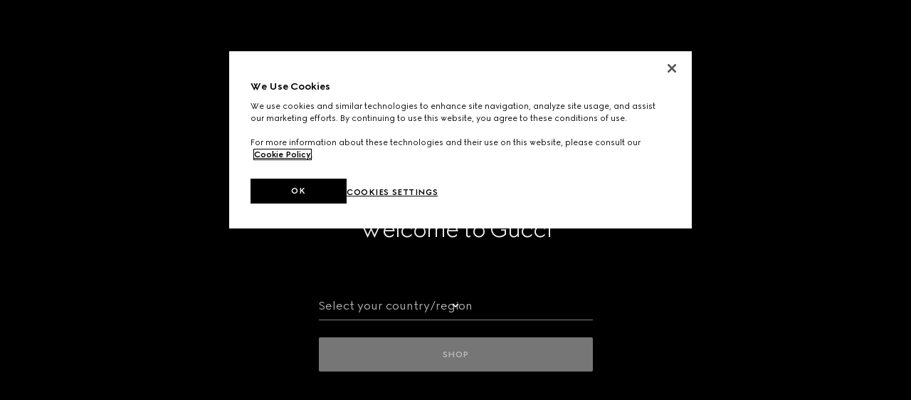

--- FILE ---
content_type: text/css
request_url: https://www.gucci.com/service-pages/_static/index-CfBbHMI-.css
body_size: -158
content:
._brand_icon_113d3_1{display:block}._gucci_logo_1yorg_1{--_g-logo-fill-color: var(--g-color-foreground, var(--g-color-black))}._gucci_logo_1yorg_1._is-inversed_1yorg_4{--_g-logo-fill-color: var(--g-color-background, var(--g-color-white))}


--- FILE ---
content_type: text/javascript
request_url: https://www.gucci.com/service-pages/_static/index-CJMwdMAw.js
body_size: 60748
content:
function _v(A){return A&&A.__esModule&&Object.prototype.hasOwnProperty.call(A,"default")?A.default:A}var ei={exports:{}},be={};/**
 * @license React
 * react-jsx-runtime.production.js
 *
 * Copyright (c) Meta Platforms, Inc. and affiliates.
 *
 * This source code is licensed under the MIT license found in the
 * LICENSE file in the root directory of this source tree.
 */var mv;function W2(){if(mv)return be;mv=1;var A=Symbol.for("react.transitional.element"),k=Symbol.for("react.fragment");function R(m,V,Q){var rl=null;if(Q!==void 0&&(rl=""+Q),V.key!==void 0&&(rl=""+V.key),"key"in V){Q={};for(var Y in V)Y!=="key"&&(Q[Y]=V[Y])}else Q=V;return V=Q.ref,{$$typeof:A,type:m,key:rl,ref:V!==void 0?V:null,props:Q}}return be.Fragment=k,be.jsx=R,be.jsxs=R,be}var dv;function $2(){return dv||(dv=1,ei.exports=W2()),ei.exports}var _a=$2(),ni={exports:{}},B={};/**
 * @license React
 * react.production.js
 *
 * Copyright (c) Meta Platforms, Inc. and affiliates.
 *
 * This source code is licensed under the MIT license found in the
 * LICENSE file in the root directory of this source tree.
 */var hv;function F2(){if(hv)return B;hv=1;var A=Symbol.for("react.transitional.element"),k=Symbol.for("react.portal"),R=Symbol.for("react.fragment"),m=Symbol.for("react.strict_mode"),V=Symbol.for("react.profiler"),Q=Symbol.for("react.consumer"),rl=Symbol.for("react.context"),Y=Symbol.for("react.forward_ref"),D=Symbol.for("react.suspense"),T=Symbol.for("react.memo"),L=Symbol.for("react.lazy"),N=Symbol.for("react.activity"),G=Symbol.iterator;function Ml(v){return v===null||typeof v!="object"?null:(v=G&&v[G]||v["@@iterator"],typeof v=="function"?v:null)}var Rl={isMounted:function(){return!1},enqueueForceUpdate:function(){},enqueueReplaceState:function(){},enqueueSetState:function(){}},Dl=Object.assign,Dt={};function Wl(v,r,O){this.props=v,this.context=r,this.refs=Dt,this.updater=O||Rl}Wl.prototype.isReactComponent={},Wl.prototype.setState=function(v,r){if(typeof v!="object"&&typeof v!="function"&&v!=null)throw Error("takes an object of state variables to update or a function which returns an object of state variables.");this.updater.enqueueSetState(this,v,r,"setState")},Wl.prototype.forceUpdate=function(v){this.updater.enqueueForceUpdate(this,v,"forceUpdate")};function wt(){}wt.prototype=Wl.prototype;function ql(v,r,O){this.props=v,this.context=r,this.refs=Dt,this.updater=O||Rl}var nt=ql.prototype=new wt;nt.constructor=ql,Dl(nt,Wl.prototype),nt.isPureReactComponent=!0;var Et=Array.isArray;function jl(){}var $={H:null,A:null,T:null,S:null},Xl=Object.prototype.hasOwnProperty;function Tt(v,r,O){var U=O.ref;return{$$typeof:A,type:v,key:r,ref:U!==void 0?U:null,props:O}}function Xu(v,r){return Tt(v.type,r,v.props)}function rt(v){return typeof v=="object"&&v!==null&&v.$$typeof===A}function Ql(v){var r={"=":"=0",":":"=2"};return"$"+v.replace(/[=:]/g,function(O){return r[O]})}var zu=/\/+/g;function Ut(v,r){return typeof v=="object"&&v!==null&&v.key!=null?Ql(""+v.key):r.toString(36)}function gt(v){switch(v.status){case"fulfilled":return v.value;case"rejected":throw v.reason;default:switch(typeof v.status=="string"?v.then(jl,jl):(v.status="pending",v.then(function(r){v.status==="pending"&&(v.status="fulfilled",v.value=r)},function(r){v.status==="pending"&&(v.status="rejected",v.reason=r)})),v.status){case"fulfilled":return v.value;case"rejected":throw v.reason}}throw v}function b(v,r,O,U,j){var x=typeof v;(x==="undefined"||x==="boolean")&&(v=null);var tl=!1;if(v===null)tl=!0;else switch(x){case"bigint":case"string":case"number":tl=!0;break;case"object":switch(v.$$typeof){case A:case k:tl=!0;break;case L:return tl=v._init,b(tl(v._payload),r,O,U,j)}}if(tl)return j=j(v),tl=U===""?"."+Ut(v,0):U,Et(j)?(O="",tl!=null&&(O=tl.replace(zu,"$&/")+"/"),b(j,r,O,"",function(Oa){return Oa})):j!=null&&(rt(j)&&(j=Xu(j,O+(j.key==null||v&&v.key===j.key?"":(""+j.key).replace(zu,"$&/")+"/")+tl)),r.push(j)),1;tl=0;var Yl=U===""?".":U+":";if(Et(v))for(var ol=0;ol<v.length;ol++)U=v[ol],x=Yl+Ut(U,ol),tl+=b(U,r,O,x,j);else if(ol=Ml(v),typeof ol=="function")for(v=ol.call(v),ol=0;!(U=v.next()).done;)U=U.value,x=Yl+Ut(U,ol++),tl+=b(U,r,O,x,j);else if(x==="object"){if(typeof v.then=="function")return b(gt(v),r,O,U,j);throw r=String(v),Error("Objects are not valid as a React child (found: "+(r==="[object Object]"?"object with keys {"+Object.keys(v).join(", ")+"}":r)+"). If you meant to render a collection of children, use an array instead.")}return tl}function _(v,r,O){if(v==null)return v;var U=[],j=0;return b(v,U,"","",function(x){return r.call(O,x,j++)}),U}function q(v){if(v._status===-1){var r=v._result;r=r(),r.then(function(O){(v._status===0||v._status===-1)&&(v._status=1,v._result=O)},function(O){(v._status===0||v._status===-1)&&(v._status=2,v._result=O)}),v._status===-1&&(v._status=0,v._result=r)}if(v._status===1)return v._result.default;throw v._result}var el=typeof reportError=="function"?reportError:function(v){if(typeof window=="object"&&typeof window.ErrorEvent=="function"){var r=new window.ErrorEvent("error",{bubbles:!0,cancelable:!0,message:typeof v=="object"&&v!==null&&typeof v.message=="string"?String(v.message):String(v),error:v});if(!window.dispatchEvent(r))return}else if(typeof process=="object"&&typeof process.emit=="function"){process.emit("uncaughtException",v);return}console.error(v)},il={map:_,forEach:function(v,r,O){_(v,function(){r.apply(this,arguments)},O)},count:function(v){var r=0;return _(v,function(){r++}),r},toArray:function(v){return _(v,function(r){return r})||[]},only:function(v){if(!rt(v))throw Error("React.Children.only expected to receive a single React element child.");return v}};return B.Activity=N,B.Children=il,B.Component=Wl,B.Fragment=R,B.Profiler=V,B.PureComponent=ql,B.StrictMode=m,B.Suspense=D,B.__CLIENT_INTERNALS_DO_NOT_USE_OR_WARN_USERS_THEY_CANNOT_UPGRADE=$,B.__COMPILER_RUNTIME={__proto__:null,c:function(v){return $.H.useMemoCache(v)}},B.cache=function(v){return function(){return v.apply(null,arguments)}},B.cacheSignal=function(){return null},B.cloneElement=function(v,r,O){if(v==null)throw Error("The argument must be a React element, but you passed "+v+".");var U=Dl({},v.props),j=v.key;if(r!=null)for(x in r.key!==void 0&&(j=""+r.key),r)!Xl.call(r,x)||x==="key"||x==="__self"||x==="__source"||x==="ref"&&r.ref===void 0||(U[x]=r[x]);var x=arguments.length-2;if(x===1)U.children=O;else if(1<x){for(var tl=Array(x),Yl=0;Yl<x;Yl++)tl[Yl]=arguments[Yl+2];U.children=tl}return Tt(v.type,j,U)},B.createContext=function(v){return v={$$typeof:rl,_currentValue:v,_currentValue2:v,_threadCount:0,Provider:null,Consumer:null},v.Provider=v,v.Consumer={$$typeof:Q,_context:v},v},B.createElement=function(v,r,O){var U,j={},x=null;if(r!=null)for(U in r.key!==void 0&&(x=""+r.key),r)Xl.call(r,U)&&U!=="key"&&U!=="__self"&&U!=="__source"&&(j[U]=r[U]);var tl=arguments.length-2;if(tl===1)j.children=O;else if(1<tl){for(var Yl=Array(tl),ol=0;ol<tl;ol++)Yl[ol]=arguments[ol+2];j.children=Yl}if(v&&v.defaultProps)for(U in tl=v.defaultProps,tl)j[U]===void 0&&(j[U]=tl[U]);return Tt(v,x,j)},B.createRef=function(){return{current:null}},B.forwardRef=function(v){return{$$typeof:Y,render:v}},B.isValidElement=rt,B.lazy=function(v){return{$$typeof:L,_payload:{_status:-1,_result:v},_init:q}},B.memo=function(v,r){return{$$typeof:T,type:v,compare:r===void 0?null:r}},B.startTransition=function(v){var r=$.T,O={};$.T=O;try{var U=v(),j=$.S;j!==null&&j(O,U),typeof U=="object"&&U!==null&&typeof U.then=="function"&&U.then(jl,el)}catch(x){el(x)}finally{r!==null&&O.types!==null&&(r.types=O.types),$.T=r}},B.unstable_useCacheRefresh=function(){return $.H.useCacheRefresh()},B.use=function(v){return $.H.use(v)},B.useActionState=function(v,r,O){return $.H.useActionState(v,r,O)},B.useCallback=function(v,r){return $.H.useCallback(v,r)},B.useContext=function(v){return $.H.useContext(v)},B.useDebugValue=function(){},B.useDeferredValue=function(v,r){return $.H.useDeferredValue(v,r)},B.useEffect=function(v,r){return $.H.useEffect(v,r)},B.useEffectEvent=function(v){return $.H.useEffectEvent(v)},B.useId=function(){return $.H.useId()},B.useImperativeHandle=function(v,r,O){return $.H.useImperativeHandle(v,r,O)},B.useInsertionEffect=function(v,r){return $.H.useInsertionEffect(v,r)},B.useLayoutEffect=function(v,r){return $.H.useLayoutEffect(v,r)},B.useMemo=function(v,r){return $.H.useMemo(v,r)},B.useOptimistic=function(v,r){return $.H.useOptimistic(v,r)},B.useReducer=function(v,r,O){return $.H.useReducer(v,r,O)},B.useRef=function(v){return $.H.useRef(v)},B.useState=function(v){return $.H.useState(v)},B.useSyncExternalStore=function(v,r,O){return $.H.useSyncExternalStore(v,r,O)},B.useTransition=function(){return $.H.useTransition()},B.version="19.2.0",B}var ov;function vi(){return ov||(ov=1,ni.exports=F2()),ni.exports}var k2=vi();const Sm=_v(k2);var fi={exports:{}},ze={},ci={exports:{}},ii={};/**
 * @license React
 * scheduler.production.js
 *
 * Copyright (c) Meta Platforms, Inc. and affiliates.
 *
 * This source code is licensed under the MIT license found in the
 * LICENSE file in the root directory of this source tree.
 */var gv;function I2(){return gv||(gv=1,function(A){function k(b,_){var q=b.length;b.push(_);l:for(;0<q;){var el=q-1>>>1,il=b[el];if(0<V(il,_))b[el]=_,b[q]=il,q=el;else break l}}function R(b){return b.length===0?null:b[0]}function m(b){if(b.length===0)return null;var _=b[0],q=b.pop();if(q!==_){b[0]=q;l:for(var el=0,il=b.length,v=il>>>1;el<v;){var r=2*(el+1)-1,O=b[r],U=r+1,j=b[U];if(0>V(O,q))U<il&&0>V(j,O)?(b[el]=j,b[U]=q,el=U):(b[el]=O,b[r]=q,el=r);else if(U<il&&0>V(j,q))b[el]=j,b[U]=q,el=U;else break l}}return _}function V(b,_){var q=b.sortIndex-_.sortIndex;return q!==0?q:b.id-_.id}if(A.unstable_now=void 0,typeof performance=="object"&&typeof performance.now=="function"){var Q=performance;A.unstable_now=function(){return Q.now()}}else{var rl=Date,Y=rl.now();A.unstable_now=function(){return rl.now()-Y}}var D=[],T=[],L=1,N=null,G=3,Ml=!1,Rl=!1,Dl=!1,Dt=!1,Wl=typeof setTimeout=="function"?setTimeout:null,wt=typeof clearTimeout=="function"?clearTimeout:null,ql=typeof setImmediate<"u"?setImmediate:null;function nt(b){for(var _=R(T);_!==null;){if(_.callback===null)m(T);else if(_.startTime<=b)m(T),_.sortIndex=_.expirationTime,k(D,_);else break;_=R(T)}}function Et(b){if(Dl=!1,nt(b),!Rl)if(R(D)!==null)Rl=!0,jl||(jl=!0,Ql());else{var _=R(T);_!==null&&gt(Et,_.startTime-b)}}var jl=!1,$=-1,Xl=5,Tt=-1;function Xu(){return Dt?!0:!(A.unstable_now()-Tt<Xl)}function rt(){if(Dt=!1,jl){var b=A.unstable_now();Tt=b;var _=!0;try{l:{Rl=!1,Dl&&(Dl=!1,wt($),$=-1),Ml=!0;var q=G;try{t:{for(nt(b),N=R(D);N!==null&&!(N.expirationTime>b&&Xu());){var el=N.callback;if(typeof el=="function"){N.callback=null,G=N.priorityLevel;var il=el(N.expirationTime<=b);if(b=A.unstable_now(),typeof il=="function"){N.callback=il,nt(b),_=!0;break t}N===R(D)&&m(D),nt(b)}else m(D);N=R(D)}if(N!==null)_=!0;else{var v=R(T);v!==null&&gt(Et,v.startTime-b),_=!1}}break l}finally{N=null,G=q,Ml=!1}_=void 0}}finally{_?Ql():jl=!1}}}var Ql;if(typeof ql=="function")Ql=function(){ql(rt)};else if(typeof MessageChannel<"u"){var zu=new MessageChannel,Ut=zu.port2;zu.port1.onmessage=rt,Ql=function(){Ut.postMessage(null)}}else Ql=function(){Wl(rt,0)};function gt(b,_){$=Wl(function(){b(A.unstable_now())},_)}A.unstable_IdlePriority=5,A.unstable_ImmediatePriority=1,A.unstable_LowPriority=4,A.unstable_NormalPriority=3,A.unstable_Profiling=null,A.unstable_UserBlockingPriority=2,A.unstable_cancelCallback=function(b){b.callback=null},A.unstable_forceFrameRate=function(b){0>b||125<b?console.error("forceFrameRate takes a positive int between 0 and 125, forcing frame rates higher than 125 fps is not supported"):Xl=0<b?Math.floor(1e3/b):5},A.unstable_getCurrentPriorityLevel=function(){return G},A.unstable_next=function(b){switch(G){case 1:case 2:case 3:var _=3;break;default:_=G}var q=G;G=_;try{return b()}finally{G=q}},A.unstable_requestPaint=function(){Dt=!0},A.unstable_runWithPriority=function(b,_){switch(b){case 1:case 2:case 3:case 4:case 5:break;default:b=3}var q=G;G=b;try{return _()}finally{G=q}},A.unstable_scheduleCallback=function(b,_,q){var el=A.unstable_now();switch(typeof q=="object"&&q!==null?(q=q.delay,q=typeof q=="number"&&0<q?el+q:el):q=el,b){case 1:var il=-1;break;case 2:il=250;break;case 5:il=1073741823;break;case 4:il=1e4;break;default:il=5e3}return il=q+il,b={id:L++,callback:_,priorityLevel:b,startTime:q,expirationTime:il,sortIndex:-1},q>el?(b.sortIndex=q,k(T,b),R(D)===null&&b===R(T)&&(Dl?(wt($),$=-1):Dl=!0,gt(Et,q-el))):(b.sortIndex=il,k(D,b),Rl||Ml||(Rl=!0,jl||(jl=!0,Ql()))),b},A.unstable_shouldYield=Xu,A.unstable_wrapCallback=function(b){var _=G;return function(){var q=G;G=_;try{return b.apply(this,arguments)}finally{G=q}}}}(ii)),ii}var Sv;function P2(){return Sv||(Sv=1,ci.exports=I2()),ci.exports}var yi={exports:{}},Bl={};/**
 * @license React
 * react-dom.production.js
 *
 * Copyright (c) Meta Platforms, Inc. and affiliates.
 *
 * This source code is licensed under the MIT license found in the
 * LICENSE file in the root directory of this source tree.
 */var bv;function lm(){if(bv)return Bl;bv=1;var A=vi();function k(D){var T="https://react.dev/errors/"+D;if(1<arguments.length){T+="?args[]="+encodeURIComponent(arguments[1]);for(var L=2;L<arguments.length;L++)T+="&args[]="+encodeURIComponent(arguments[L])}return"Minified React error #"+D+"; visit "+T+" for the full message or use the non-minified dev environment for full errors and additional helpful warnings."}function R(){}var m={d:{f:R,r:function(){throw Error(k(522))},D:R,C:R,L:R,m:R,X:R,S:R,M:R},p:0,findDOMNode:null},V=Symbol.for("react.portal");function Q(D,T,L){var N=3<arguments.length&&arguments[3]!==void 0?arguments[3]:null;return{$$typeof:V,key:N==null?null:""+N,children:D,containerInfo:T,implementation:L}}var rl=A.__CLIENT_INTERNALS_DO_NOT_USE_OR_WARN_USERS_THEY_CANNOT_UPGRADE;function Y(D,T){if(D==="font")return"";if(typeof T=="string")return T==="use-credentials"?T:""}return Bl.__DOM_INTERNALS_DO_NOT_USE_OR_WARN_USERS_THEY_CANNOT_UPGRADE=m,Bl.createPortal=function(D,T){var L=2<arguments.length&&arguments[2]!==void 0?arguments[2]:null;if(!T||T.nodeType!==1&&T.nodeType!==9&&T.nodeType!==11)throw Error(k(299));return Q(D,T,null,L)},Bl.flushSync=function(D){var T=rl.T,L=m.p;try{if(rl.T=null,m.p=2,D)return D()}finally{rl.T=T,m.p=L,m.d.f()}},Bl.preconnect=function(D,T){typeof D=="string"&&(T?(T=T.crossOrigin,T=typeof T=="string"?T==="use-credentials"?T:"":void 0):T=null,m.d.C(D,T))},Bl.prefetchDNS=function(D){typeof D=="string"&&m.d.D(D)},Bl.preinit=function(D,T){if(typeof D=="string"&&T&&typeof T.as=="string"){var L=T.as,N=Y(L,T.crossOrigin),G=typeof T.integrity=="string"?T.integrity:void 0,Ml=typeof T.fetchPriority=="string"?T.fetchPriority:void 0;L==="style"?m.d.S(D,typeof T.precedence=="string"?T.precedence:void 0,{crossOrigin:N,integrity:G,fetchPriority:Ml}):L==="script"&&m.d.X(D,{crossOrigin:N,integrity:G,fetchPriority:Ml,nonce:typeof T.nonce=="string"?T.nonce:void 0})}},Bl.preinitModule=function(D,T){if(typeof D=="string")if(typeof T=="object"&&T!==null){if(T.as==null||T.as==="script"){var L=Y(T.as,T.crossOrigin);m.d.M(D,{crossOrigin:L,integrity:typeof T.integrity=="string"?T.integrity:void 0,nonce:typeof T.nonce=="string"?T.nonce:void 0})}}else T==null&&m.d.M(D)},Bl.preload=function(D,T){if(typeof D=="string"&&typeof T=="object"&&T!==null&&typeof T.as=="string"){var L=T.as,N=Y(L,T.crossOrigin);m.d.L(D,L,{crossOrigin:N,integrity:typeof T.integrity=="string"?T.integrity:void 0,nonce:typeof T.nonce=="string"?T.nonce:void 0,type:typeof T.type=="string"?T.type:void 0,fetchPriority:typeof T.fetchPriority=="string"?T.fetchPriority:void 0,referrerPolicy:typeof T.referrerPolicy=="string"?T.referrerPolicy:void 0,imageSrcSet:typeof T.imageSrcSet=="string"?T.imageSrcSet:void 0,imageSizes:typeof T.imageSizes=="string"?T.imageSizes:void 0,media:typeof T.media=="string"?T.media:void 0})}},Bl.preloadModule=function(D,T){if(typeof D=="string")if(T){var L=Y(T.as,T.crossOrigin);m.d.m(D,{as:typeof T.as=="string"&&T.as!=="script"?T.as:void 0,crossOrigin:L,integrity:typeof T.integrity=="string"?T.integrity:void 0})}else m.d.m(D)},Bl.requestFormReset=function(D){m.d.r(D)},Bl.unstable_batchedUpdates=function(D,T){return D(T)},Bl.useFormState=function(D,T,L){return rl.H.useFormState(D,T,L)},Bl.useFormStatus=function(){return rl.H.useHostTransitionStatus()},Bl.version="19.2.0",Bl}var zv;function tm(){if(zv)return yi.exports;zv=1;function A(){if(!(typeof __REACT_DEVTOOLS_GLOBAL_HOOK__>"u"||typeof __REACT_DEVTOOLS_GLOBAL_HOOK__.checkDCE!="function"))try{__REACT_DEVTOOLS_GLOBAL_HOOK__.checkDCE(A)}catch(k){console.error(k)}}return A(),yi.exports=lm(),yi.exports}/**
 * @license React
 * react-dom-client.production.js
 *
 * Copyright (c) Meta Platforms, Inc. and affiliates.
 *
 * This source code is licensed under the MIT license found in the
 * LICENSE file in the root directory of this source tree.
 */var Ev;function um(){if(Ev)return ze;Ev=1;var A=P2(),k=vi(),R=tm();function m(l){var t="https://react.dev/errors/"+l;if(1<arguments.length){t+="?args[]="+encodeURIComponent(arguments[1]);for(var u=2;u<arguments.length;u++)t+="&args[]="+encodeURIComponent(arguments[u])}return"Minified React error #"+l+"; visit "+t+" for the full message or use the non-minified dev environment for full errors and additional helpful warnings."}function V(l){return!(!l||l.nodeType!==1&&l.nodeType!==9&&l.nodeType!==11)}function Q(l){var t=l,u=l;if(l.alternate)for(;t.return;)t=t.return;else{l=t;do t=l,(t.flags&4098)!==0&&(u=t.return),l=t.return;while(l)}return t.tag===3?u:null}function rl(l){if(l.tag===13){var t=l.memoizedState;if(t===null&&(l=l.alternate,l!==null&&(t=l.memoizedState)),t!==null)return t.dehydrated}return null}function Y(l){if(l.tag===31){var t=l.memoizedState;if(t===null&&(l=l.alternate,l!==null&&(t=l.memoizedState)),t!==null)return t.dehydrated}return null}function D(l){if(Q(l)!==l)throw Error(m(188))}function T(l){var t=l.alternate;if(!t){if(t=Q(l),t===null)throw Error(m(188));return t!==l?null:l}for(var u=l,a=t;;){var e=u.return;if(e===null)break;var n=e.alternate;if(n===null){if(a=e.return,a!==null){u=a;continue}break}if(e.child===n.child){for(n=e.child;n;){if(n===u)return D(e),l;if(n===a)return D(e),t;n=n.sibling}throw Error(m(188))}if(u.return!==a.return)u=e,a=n;else{for(var f=!1,c=e.child;c;){if(c===u){f=!0,u=e,a=n;break}if(c===a){f=!0,a=e,u=n;break}c=c.sibling}if(!f){for(c=n.child;c;){if(c===u){f=!0,u=n,a=e;break}if(c===a){f=!0,a=n,u=e;break}c=c.sibling}if(!f)throw Error(m(189))}}if(u.alternate!==a)throw Error(m(190))}if(u.tag!==3)throw Error(m(188));return u.stateNode.current===u?l:t}function L(l){var t=l.tag;if(t===5||t===26||t===27||t===6)return l;for(l=l.child;l!==null;){if(t=L(l),t!==null)return t;l=l.sibling}return null}var N=Object.assign,G=Symbol.for("react.element"),Ml=Symbol.for("react.transitional.element"),Rl=Symbol.for("react.portal"),Dl=Symbol.for("react.fragment"),Dt=Symbol.for("react.strict_mode"),Wl=Symbol.for("react.profiler"),wt=Symbol.for("react.consumer"),ql=Symbol.for("react.context"),nt=Symbol.for("react.forward_ref"),Et=Symbol.for("react.suspense"),jl=Symbol.for("react.suspense_list"),$=Symbol.for("react.memo"),Xl=Symbol.for("react.lazy"),Tt=Symbol.for("react.activity"),Xu=Symbol.for("react.memo_cache_sentinel"),rt=Symbol.iterator;function Ql(l){return l===null||typeof l!="object"?null:(l=rt&&l[rt]||l["@@iterator"],typeof l=="function"?l:null)}var zu=Symbol.for("react.client.reference");function Ut(l){if(l==null)return null;if(typeof l=="function")return l.$$typeof===zu?null:l.displayName||l.name||null;if(typeof l=="string")return l;switch(l){case Dl:return"Fragment";case Wl:return"Profiler";case Dt:return"StrictMode";case Et:return"Suspense";case jl:return"SuspenseList";case Tt:return"Activity"}if(typeof l=="object")switch(l.$$typeof){case Rl:return"Portal";case ql:return l.displayName||"Context";case wt:return(l._context.displayName||"Context")+".Consumer";case nt:var t=l.render;return l=l.displayName,l||(l=t.displayName||t.name||"",l=l!==""?"ForwardRef("+l+")":"ForwardRef"),l;case $:return t=l.displayName||null,t!==null?t:Ut(l.type)||"Memo";case Xl:t=l._payload,l=l._init;try{return Ut(l(t))}catch{}}return null}var gt=Array.isArray,b=k.__CLIENT_INTERNALS_DO_NOT_USE_OR_WARN_USERS_THEY_CANNOT_UPGRADE,_=R.__DOM_INTERNALS_DO_NOT_USE_OR_WARN_USERS_THEY_CANNOT_UPGRADE,q={pending:!1,data:null,method:null,action:null},el=[],il=-1;function v(l){return{current:l}}function r(l){0>il||(l.current=el[il],el[il]=null,il--)}function O(l,t){il++,el[il]=l.current,l.current=t}var U=v(null),j=v(null),x=v(null),tl=v(null);function Yl(l,t){switch(O(x,t),O(j,l),O(U,null),t.nodeType){case 9:case 11:l=(l=t.documentElement)&&(l=l.namespaceURI)?By(l):0;break;default:if(l=t.tagName,t=t.namespaceURI)t=By(t),l=Yy(t,l);else switch(l){case"svg":l=1;break;case"math":l=2;break;default:l=0}}r(U),O(U,l)}function ol(){r(U),r(j),r(x)}function Oa(l){l.memoizedState!==null&&O(tl,l);var t=U.current,u=Yy(t,l.type);t!==u&&(O(j,l),O(U,u))}function Ee(l){j.current===l&&(r(U),r(j)),tl.current===l&&(r(tl),he._currentValue=q)}var Xn,si;function Eu(l){if(Xn===void 0)try{throw Error()}catch(u){var t=u.stack.trim().match(/\n( *(at )?)/);Xn=t&&t[1]||"",si=-1<u.stack.indexOf(`
    at`)?" (<anonymous>)":-1<u.stack.indexOf("@")?"@unknown:0:0":""}return`
`+Xn+l+si}var Qn=!1;function Zn(l,t){if(!l||Qn)return"";Qn=!0;var u=Error.prepareStackTrace;Error.prepareStackTrace=void 0;try{var a={DetermineComponentFrameRoot:function(){try{if(t){var E=function(){throw Error()};if(Object.defineProperty(E.prototype,"props",{set:function(){throw Error()}}),typeof Reflect=="object"&&Reflect.construct){try{Reflect.construct(E,[])}catch(g){var o=g}Reflect.construct(l,[],E)}else{try{E.call()}catch(g){o=g}l.call(E.prototype)}}else{try{throw Error()}catch(g){o=g}(E=l())&&typeof E.catch=="function"&&E.catch(function(){})}}catch(g){if(g&&o&&typeof g.stack=="string")return[g.stack,o.stack]}return[null,null]}};a.DetermineComponentFrameRoot.displayName="DetermineComponentFrameRoot";var e=Object.getOwnPropertyDescriptor(a.DetermineComponentFrameRoot,"name");e&&e.configurable&&Object.defineProperty(a.DetermineComponentFrameRoot,"name",{value:"DetermineComponentFrameRoot"});var n=a.DetermineComponentFrameRoot(),f=n[0],c=n[1];if(f&&c){var i=f.split(`
`),h=c.split(`
`);for(e=a=0;a<i.length&&!i[a].includes("DetermineComponentFrameRoot");)a++;for(;e<h.length&&!h[e].includes("DetermineComponentFrameRoot");)e++;if(a===i.length||e===h.length)for(a=i.length-1,e=h.length-1;1<=a&&0<=e&&i[a]!==h[e];)e--;for(;1<=a&&0<=e;a--,e--)if(i[a]!==h[e]){if(a!==1||e!==1)do if(a--,e--,0>e||i[a]!==h[e]){var S=`
`+i[a].replace(" at new "," at ");return l.displayName&&S.includes("<anonymous>")&&(S=S.replace("<anonymous>",l.displayName)),S}while(1<=a&&0<=e);break}}}finally{Qn=!1,Error.prepareStackTrace=u}return(u=l?l.displayName||l.name:"")?Eu(u):""}function Ov(l,t){switch(l.tag){case 26:case 27:case 5:return Eu(l.type);case 16:return Eu("Lazy");case 13:return l.child!==t&&t!==null?Eu("Suspense Fallback"):Eu("Suspense");case 19:return Eu("SuspenseList");case 0:case 15:return Zn(l.type,!1);case 11:return Zn(l.type.render,!1);case 1:return Zn(l.type,!0);case 31:return Eu("Activity");default:return""}}function mi(l){try{var t="",u=null;do t+=Ov(l,u),u=l,l=l.return;while(l);return t}catch(a){return`
Error generating stack: `+a.message+`
`+a.stack}}var Vn=Object.prototype.hasOwnProperty,Ln=A.unstable_scheduleCallback,xn=A.unstable_cancelCallback,Mv=A.unstable_shouldYield,Dv=A.unstable_requestPaint,$l=A.unstable_now,Uv=A.unstable_getCurrentPriorityLevel,di=A.unstable_ImmediatePriority,hi=A.unstable_UserBlockingPriority,Te=A.unstable_NormalPriority,Hv=A.unstable_LowPriority,oi=A.unstable_IdlePriority,Cv=A.log,Nv=A.unstable_setDisableYieldValue,Ma=null,Fl=null;function Wt(l){if(typeof Cv=="function"&&Nv(l),Fl&&typeof Fl.setStrictMode=="function")try{Fl.setStrictMode(Ma,l)}catch{}}var kl=Math.clz32?Math.clz32:qv,pv=Math.log,Rv=Math.LN2;function qv(l){return l>>>=0,l===0?32:31-(pv(l)/Rv|0)|0}var re=256,Ae=262144,_e=4194304;function Tu(l){var t=l&42;if(t!==0)return t;switch(l&-l){case 1:return 1;case 2:return 2;case 4:return 4;case 8:return 8;case 16:return 16;case 32:return 32;case 64:return 64;case 128:return 128;case 256:case 512:case 1024:case 2048:case 4096:case 8192:case 16384:case 32768:case 65536:case 131072:return l&261888;case 262144:case 524288:case 1048576:case 2097152:return l&3932160;case 4194304:case 8388608:case 16777216:case 33554432:return l&62914560;case 67108864:return 67108864;case 134217728:return 134217728;case 268435456:return 268435456;case 536870912:return 536870912;case 1073741824:return 0;default:return l}}function Oe(l,t,u){var a=l.pendingLanes;if(a===0)return 0;var e=0,n=l.suspendedLanes,f=l.pingedLanes;l=l.warmLanes;var c=a&134217727;return c!==0?(a=c&~n,a!==0?e=Tu(a):(f&=c,f!==0?e=Tu(f):u||(u=c&~l,u!==0&&(e=Tu(u))))):(c=a&~n,c!==0?e=Tu(c):f!==0?e=Tu(f):u||(u=a&~l,u!==0&&(e=Tu(u)))),e===0?0:t!==0&&t!==e&&(t&n)===0&&(n=e&-e,u=t&-t,n>=u||n===32&&(u&4194048)!==0)?t:e}function Da(l,t){return(l.pendingLanes&~(l.suspendedLanes&~l.pingedLanes)&t)===0}function Bv(l,t){switch(l){case 1:case 2:case 4:case 8:case 64:return t+250;case 16:case 32:case 128:case 256:case 512:case 1024:case 2048:case 4096:case 8192:case 16384:case 32768:case 65536:case 131072:case 262144:case 524288:case 1048576:case 2097152:return t+5e3;case 4194304:case 8388608:case 16777216:case 33554432:return-1;case 67108864:case 134217728:case 268435456:case 536870912:case 1073741824:return-1;default:return-1}}function gi(){var l=_e;return _e<<=1,(_e&62914560)===0&&(_e=4194304),l}function Kn(l){for(var t=[],u=0;31>u;u++)t.push(l);return t}function Ua(l,t){l.pendingLanes|=t,t!==268435456&&(l.suspendedLanes=0,l.pingedLanes=0,l.warmLanes=0)}function Yv(l,t,u,a,e,n){var f=l.pendingLanes;l.pendingLanes=u,l.suspendedLanes=0,l.pingedLanes=0,l.warmLanes=0,l.expiredLanes&=u,l.entangledLanes&=u,l.errorRecoveryDisabledLanes&=u,l.shellSuspendCounter=0;var c=l.entanglements,i=l.expirationTimes,h=l.hiddenUpdates;for(u=f&~u;0<u;){var S=31-kl(u),E=1<<S;c[S]=0,i[S]=-1;var o=h[S];if(o!==null)for(h[S]=null,S=0;S<o.length;S++){var g=o[S];g!==null&&(g.lane&=-536870913)}u&=~E}a!==0&&Si(l,a,0),n!==0&&e===0&&l.tag!==0&&(l.suspendedLanes|=n&~(f&~t))}function Si(l,t,u){l.pendingLanes|=t,l.suspendedLanes&=~t;var a=31-kl(t);l.entangledLanes|=t,l.entanglements[a]=l.entanglements[a]|1073741824|u&261930}function bi(l,t){var u=l.entangledLanes|=t;for(l=l.entanglements;u;){var a=31-kl(u),e=1<<a;e&t|l[a]&t&&(l[a]|=t),u&=~e}}function zi(l,t){var u=t&-t;return u=(u&42)!==0?1:Jn(u),(u&(l.suspendedLanes|t))!==0?0:u}function Jn(l){switch(l){case 2:l=1;break;case 8:l=4;break;case 32:l=16;break;case 256:case 512:case 1024:case 2048:case 4096:case 8192:case 16384:case 32768:case 65536:case 131072:case 262144:case 524288:case 1048576:case 2097152:case 4194304:case 8388608:case 16777216:case 33554432:l=128;break;case 268435456:l=134217728;break;default:l=0}return l}function wn(l){return l&=-l,2<l?8<l?(l&134217727)!==0?32:268435456:8:2}function Ei(){var l=_.p;return l!==0?l:(l=window.event,l===void 0?32:nv(l.type))}function Ti(l,t){var u=_.p;try{return _.p=l,t()}finally{_.p=u}}var $t=Math.random().toString(36).slice(2),Ul="__reactFiber$"+$t,Zl="__reactProps$"+$t,Qu="__reactContainer$"+$t,Wn="__reactEvents$"+$t,Gv="__reactListeners$"+$t,jv="__reactHandles$"+$t,ri="__reactResources$"+$t,Ha="__reactMarker$"+$t;function $n(l){delete l[Ul],delete l[Zl],delete l[Wn],delete l[Gv],delete l[jv]}function Zu(l){var t=l[Ul];if(t)return t;for(var u=l.parentNode;u;){if(t=u[Qu]||u[Ul]){if(u=t.alternate,t.child!==null||u!==null&&u.child!==null)for(l=Ly(l);l!==null;){if(u=l[Ul])return u;l=Ly(l)}return t}l=u,u=l.parentNode}return null}function Vu(l){if(l=l[Ul]||l[Qu]){var t=l.tag;if(t===5||t===6||t===13||t===31||t===26||t===27||t===3)return l}return null}function Ca(l){var t=l.tag;if(t===5||t===26||t===27||t===6)return l.stateNode;throw Error(m(33))}function Lu(l){var t=l[ri];return t||(t=l[ri]={hoistableStyles:new Map,hoistableScripts:new Map}),t}function _l(l){l[Ha]=!0}var Ai=new Set,_i={};function ru(l,t){xu(l,t),xu(l+"Capture",t)}function xu(l,t){for(_i[l]=t,l=0;l<t.length;l++)Ai.add(t[l])}var Xv=RegExp("^[:A-Z_a-z\\u00C0-\\u00D6\\u00D8-\\u00F6\\u00F8-\\u02FF\\u0370-\\u037D\\u037F-\\u1FFF\\u200C-\\u200D\\u2070-\\u218F\\u2C00-\\u2FEF\\u3001-\\uD7FF\\uF900-\\uFDCF\\uFDF0-\\uFFFD][:A-Z_a-z\\u00C0-\\u00D6\\u00D8-\\u00F6\\u00F8-\\u02FF\\u0370-\\u037D\\u037F-\\u1FFF\\u200C-\\u200D\\u2070-\\u218F\\u2C00-\\u2FEF\\u3001-\\uD7FF\\uF900-\\uFDCF\\uFDF0-\\uFFFD\\-.0-9\\u00B7\\u0300-\\u036F\\u203F-\\u2040]*$"),Oi={},Mi={};function Qv(l){return Vn.call(Mi,l)?!0:Vn.call(Oi,l)?!1:Xv.test(l)?Mi[l]=!0:(Oi[l]=!0,!1)}function Me(l,t,u){if(Qv(t))if(u===null)l.removeAttribute(t);else{switch(typeof u){case"undefined":case"function":case"symbol":l.removeAttribute(t);return;case"boolean":var a=t.toLowerCase().slice(0,5);if(a!=="data-"&&a!=="aria-"){l.removeAttribute(t);return}}l.setAttribute(t,""+u)}}function De(l,t,u){if(u===null)l.removeAttribute(t);else{switch(typeof u){case"undefined":case"function":case"symbol":case"boolean":l.removeAttribute(t);return}l.setAttribute(t,""+u)}}function Ht(l,t,u,a){if(a===null)l.removeAttribute(u);else{switch(typeof a){case"undefined":case"function":case"symbol":case"boolean":l.removeAttribute(u);return}l.setAttributeNS(t,u,""+a)}}function ft(l){switch(typeof l){case"bigint":case"boolean":case"number":case"string":case"undefined":return l;case"object":return l;default:return""}}function Di(l){var t=l.type;return(l=l.nodeName)&&l.toLowerCase()==="input"&&(t==="checkbox"||t==="radio")}function Zv(l,t,u){var a=Object.getOwnPropertyDescriptor(l.constructor.prototype,t);if(!l.hasOwnProperty(t)&&typeof a<"u"&&typeof a.get=="function"&&typeof a.set=="function"){var e=a.get,n=a.set;return Object.defineProperty(l,t,{configurable:!0,get:function(){return e.call(this)},set:function(f){u=""+f,n.call(this,f)}}),Object.defineProperty(l,t,{enumerable:a.enumerable}),{getValue:function(){return u},setValue:function(f){u=""+f},stopTracking:function(){l._valueTracker=null,delete l[t]}}}}function Fn(l){if(!l._valueTracker){var t=Di(l)?"checked":"value";l._valueTracker=Zv(l,t,""+l[t])}}function Ui(l){if(!l)return!1;var t=l._valueTracker;if(!t)return!0;var u=t.getValue(),a="";return l&&(a=Di(l)?l.checked?"true":"false":l.value),l=a,l!==u?(t.setValue(l),!0):!1}function Ue(l){if(l=l||(typeof document<"u"?document:void 0),typeof l>"u")return null;try{return l.activeElement||l.body}catch{return l.body}}var Vv=/[\n"\\]/g;function ct(l){return l.replace(Vv,function(t){return"\\"+t.charCodeAt(0).toString(16)+" "})}function kn(l,t,u,a,e,n,f,c){l.name="",f!=null&&typeof f!="function"&&typeof f!="symbol"&&typeof f!="boolean"?l.type=f:l.removeAttribute("type"),t!=null?f==="number"?(t===0&&l.value===""||l.value!=t)&&(l.value=""+ft(t)):l.value!==""+ft(t)&&(l.value=""+ft(t)):f!=="submit"&&f!=="reset"||l.removeAttribute("value"),t!=null?In(l,f,ft(t)):u!=null?In(l,f,ft(u)):a!=null&&l.removeAttribute("value"),e==null&&n!=null&&(l.defaultChecked=!!n),e!=null&&(l.checked=e&&typeof e!="function"&&typeof e!="symbol"),c!=null&&typeof c!="function"&&typeof c!="symbol"&&typeof c!="boolean"?l.name=""+ft(c):l.removeAttribute("name")}function Hi(l,t,u,a,e,n,f,c){if(n!=null&&typeof n!="function"&&typeof n!="symbol"&&typeof n!="boolean"&&(l.type=n),t!=null||u!=null){if(!(n!=="submit"&&n!=="reset"||t!=null)){Fn(l);return}u=u!=null?""+ft(u):"",t=t!=null?""+ft(t):u,c||t===l.value||(l.value=t),l.defaultValue=t}a=a??e,a=typeof a!="function"&&typeof a!="symbol"&&!!a,l.checked=c?l.checked:!!a,l.defaultChecked=!!a,f!=null&&typeof f!="function"&&typeof f!="symbol"&&typeof f!="boolean"&&(l.name=f),Fn(l)}function In(l,t,u){t==="number"&&Ue(l.ownerDocument)===l||l.defaultValue===""+u||(l.defaultValue=""+u)}function Ku(l,t,u,a){if(l=l.options,t){t={};for(var e=0;e<u.length;e++)t["$"+u[e]]=!0;for(u=0;u<l.length;u++)e=t.hasOwnProperty("$"+l[u].value),l[u].selected!==e&&(l[u].selected=e),e&&a&&(l[u].defaultSelected=!0)}else{for(u=""+ft(u),t=null,e=0;e<l.length;e++){if(l[e].value===u){l[e].selected=!0,a&&(l[e].defaultSelected=!0);return}t!==null||l[e].disabled||(t=l[e])}t!==null&&(t.selected=!0)}}function Ci(l,t,u){if(t!=null&&(t=""+ft(t),t!==l.value&&(l.value=t),u==null)){l.defaultValue!==t&&(l.defaultValue=t);return}l.defaultValue=u!=null?""+ft(u):""}function Ni(l,t,u,a){if(t==null){if(a!=null){if(u!=null)throw Error(m(92));if(gt(a)){if(1<a.length)throw Error(m(93));a=a[0]}u=a}u==null&&(u=""),t=u}u=ft(t),l.defaultValue=u,a=l.textContent,a===u&&a!==""&&a!==null&&(l.value=a),Fn(l)}function Ju(l,t){if(t){var u=l.firstChild;if(u&&u===l.lastChild&&u.nodeType===3){u.nodeValue=t;return}}l.textContent=t}var Lv=new Set("animationIterationCount aspectRatio borderImageOutset borderImageSlice borderImageWidth boxFlex boxFlexGroup boxOrdinalGroup columnCount columns flex flexGrow flexPositive flexShrink flexNegative flexOrder gridArea gridRow gridRowEnd gridRowSpan gridRowStart gridColumn gridColumnEnd gridColumnSpan gridColumnStart fontWeight lineClamp lineHeight opacity order orphans scale tabSize widows zIndex zoom fillOpacity floodOpacity stopOpacity strokeDasharray strokeDashoffset strokeMiterlimit strokeOpacity strokeWidth MozAnimationIterationCount MozBoxFlex MozBoxFlexGroup MozLineClamp msAnimationIterationCount msFlex msZoom msFlexGrow msFlexNegative msFlexOrder msFlexPositive msFlexShrink msGridColumn msGridColumnSpan msGridRow msGridRowSpan WebkitAnimationIterationCount WebkitBoxFlex WebKitBoxFlexGroup WebkitBoxOrdinalGroup WebkitColumnCount WebkitColumns WebkitFlex WebkitFlexGrow WebkitFlexPositive WebkitFlexShrink WebkitLineClamp".split(" "));function pi(l,t,u){var a=t.indexOf("--")===0;u==null||typeof u=="boolean"||u===""?a?l.setProperty(t,""):t==="float"?l.cssFloat="":l[t]="":a?l.setProperty(t,u):typeof u!="number"||u===0||Lv.has(t)?t==="float"?l.cssFloat=u:l[t]=(""+u).trim():l[t]=u+"px"}function Ri(l,t,u){if(t!=null&&typeof t!="object")throw Error(m(62));if(l=l.style,u!=null){for(var a in u)!u.hasOwnProperty(a)||t!=null&&t.hasOwnProperty(a)||(a.indexOf("--")===0?l.setProperty(a,""):a==="float"?l.cssFloat="":l[a]="");for(var e in t)a=t[e],t.hasOwnProperty(e)&&u[e]!==a&&pi(l,e,a)}else for(var n in t)t.hasOwnProperty(n)&&pi(l,n,t[n])}function Pn(l){if(l.indexOf("-")===-1)return!1;switch(l){case"annotation-xml":case"color-profile":case"font-face":case"font-face-src":case"font-face-uri":case"font-face-format":case"font-face-name":case"missing-glyph":return!1;default:return!0}}var xv=new Map([["acceptCharset","accept-charset"],["htmlFor","for"],["httpEquiv","http-equiv"],["crossOrigin","crossorigin"],["accentHeight","accent-height"],["alignmentBaseline","alignment-baseline"],["arabicForm","arabic-form"],["baselineShift","baseline-shift"],["capHeight","cap-height"],["clipPath","clip-path"],["clipRule","clip-rule"],["colorInterpolation","color-interpolation"],["colorInterpolationFilters","color-interpolation-filters"],["colorProfile","color-profile"],["colorRendering","color-rendering"],["dominantBaseline","dominant-baseline"],["enableBackground","enable-background"],["fillOpacity","fill-opacity"],["fillRule","fill-rule"],["floodColor","flood-color"],["floodOpacity","flood-opacity"],["fontFamily","font-family"],["fontSize","font-size"],["fontSizeAdjust","font-size-adjust"],["fontStretch","font-stretch"],["fontStyle","font-style"],["fontVariant","font-variant"],["fontWeight","font-weight"],["glyphName","glyph-name"],["glyphOrientationHorizontal","glyph-orientation-horizontal"],["glyphOrientationVertical","glyph-orientation-vertical"],["horizAdvX","horiz-adv-x"],["horizOriginX","horiz-origin-x"],["imageRendering","image-rendering"],["letterSpacing","letter-spacing"],["lightingColor","lighting-color"],["markerEnd","marker-end"],["markerMid","marker-mid"],["markerStart","marker-start"],["overlinePosition","overline-position"],["overlineThickness","overline-thickness"],["paintOrder","paint-order"],["panose-1","panose-1"],["pointerEvents","pointer-events"],["renderingIntent","rendering-intent"],["shapeRendering","shape-rendering"],["stopColor","stop-color"],["stopOpacity","stop-opacity"],["strikethroughPosition","strikethrough-position"],["strikethroughThickness","strikethrough-thickness"],["strokeDasharray","stroke-dasharray"],["strokeDashoffset","stroke-dashoffset"],["strokeLinecap","stroke-linecap"],["strokeLinejoin","stroke-linejoin"],["strokeMiterlimit","stroke-miterlimit"],["strokeOpacity","stroke-opacity"],["strokeWidth","stroke-width"],["textAnchor","text-anchor"],["textDecoration","text-decoration"],["textRendering","text-rendering"],["transformOrigin","transform-origin"],["underlinePosition","underline-position"],["underlineThickness","underline-thickness"],["unicodeBidi","unicode-bidi"],["unicodeRange","unicode-range"],["unitsPerEm","units-per-em"],["vAlphabetic","v-alphabetic"],["vHanging","v-hanging"],["vIdeographic","v-ideographic"],["vMathematical","v-mathematical"],["vectorEffect","vector-effect"],["vertAdvY","vert-adv-y"],["vertOriginX","vert-origin-x"],["vertOriginY","vert-origin-y"],["wordSpacing","word-spacing"],["writingMode","writing-mode"],["xmlnsXlink","xmlns:xlink"],["xHeight","x-height"]]),Kv=/^[\u0000-\u001F ]*j[\r\n\t]*a[\r\n\t]*v[\r\n\t]*a[\r\n\t]*s[\r\n\t]*c[\r\n\t]*r[\r\n\t]*i[\r\n\t]*p[\r\n\t]*t[\r\n\t]*:/i;function He(l){return Kv.test(""+l)?"javascript:throw new Error('React has blocked a javascript: URL as a security precaution.')":l}function Ct(){}var lf=null;function tf(l){return l=l.target||l.srcElement||window,l.correspondingUseElement&&(l=l.correspondingUseElement),l.nodeType===3?l.parentNode:l}var wu=null,Wu=null;function qi(l){var t=Vu(l);if(t&&(l=t.stateNode)){var u=l[Zl]||null;l:switch(l=t.stateNode,t.type){case"input":if(kn(l,u.value,u.defaultValue,u.defaultValue,u.checked,u.defaultChecked,u.type,u.name),t=u.name,u.type==="radio"&&t!=null){for(u=l;u.parentNode;)u=u.parentNode;for(u=u.querySelectorAll('input[name="'+ct(""+t)+'"][type="radio"]'),t=0;t<u.length;t++){var a=u[t];if(a!==l&&a.form===l.form){var e=a[Zl]||null;if(!e)throw Error(m(90));kn(a,e.value,e.defaultValue,e.defaultValue,e.checked,e.defaultChecked,e.type,e.name)}}for(t=0;t<u.length;t++)a=u[t],a.form===l.form&&Ui(a)}break l;case"textarea":Ci(l,u.value,u.defaultValue);break l;case"select":t=u.value,t!=null&&Ku(l,!!u.multiple,t,!1)}}}var uf=!1;function Bi(l,t,u){if(uf)return l(t,u);uf=!0;try{var a=l(t);return a}finally{if(uf=!1,(wu!==null||Wu!==null)&&(Sn(),wu&&(t=wu,l=Wu,Wu=wu=null,qi(t),l)))for(t=0;t<l.length;t++)qi(l[t])}}function Na(l,t){var u=l.stateNode;if(u===null)return null;var a=u[Zl]||null;if(a===null)return null;u=a[t];l:switch(t){case"onClick":case"onClickCapture":case"onDoubleClick":case"onDoubleClickCapture":case"onMouseDown":case"onMouseDownCapture":case"onMouseMove":case"onMouseMoveCapture":case"onMouseUp":case"onMouseUpCapture":case"onMouseEnter":(a=!a.disabled)||(l=l.type,a=!(l==="button"||l==="input"||l==="select"||l==="textarea")),l=!a;break l;default:l=!1}if(l)return null;if(u&&typeof u!="function")throw Error(m(231,t,typeof u));return u}var Nt=!(typeof window>"u"||typeof window.document>"u"||typeof window.document.createElement>"u"),af=!1;if(Nt)try{var pa={};Object.defineProperty(pa,"passive",{get:function(){af=!0}}),window.addEventListener("test",pa,pa),window.removeEventListener("test",pa,pa)}catch{af=!1}var Ft=null,ef=null,Ce=null;function Yi(){if(Ce)return Ce;var l,t=ef,u=t.length,a,e="value"in Ft?Ft.value:Ft.textContent,n=e.length;for(l=0;l<u&&t[l]===e[l];l++);var f=u-l;for(a=1;a<=f&&t[u-a]===e[n-a];a++);return Ce=e.slice(l,1<a?1-a:void 0)}function Ne(l){var t=l.keyCode;return"charCode"in l?(l=l.charCode,l===0&&t===13&&(l=13)):l=t,l===10&&(l=13),32<=l||l===13?l:0}function pe(){return!0}function Gi(){return!1}function Vl(l){function t(u,a,e,n,f){this._reactName=u,this._targetInst=e,this.type=a,this.nativeEvent=n,this.target=f,this.currentTarget=null;for(var c in l)l.hasOwnProperty(c)&&(u=l[c],this[c]=u?u(n):n[c]);return this.isDefaultPrevented=(n.defaultPrevented!=null?n.defaultPrevented:n.returnValue===!1)?pe:Gi,this.isPropagationStopped=Gi,this}return N(t.prototype,{preventDefault:function(){this.defaultPrevented=!0;var u=this.nativeEvent;u&&(u.preventDefault?u.preventDefault():typeof u.returnValue!="unknown"&&(u.returnValue=!1),this.isDefaultPrevented=pe)},stopPropagation:function(){var u=this.nativeEvent;u&&(u.stopPropagation?u.stopPropagation():typeof u.cancelBubble!="unknown"&&(u.cancelBubble=!0),this.isPropagationStopped=pe)},persist:function(){},isPersistent:pe}),t}var Au={eventPhase:0,bubbles:0,cancelable:0,timeStamp:function(l){return l.timeStamp||Date.now()},defaultPrevented:0,isTrusted:0},Re=Vl(Au),Ra=N({},Au,{view:0,detail:0}),Jv=Vl(Ra),nf,ff,qa,qe=N({},Ra,{screenX:0,screenY:0,clientX:0,clientY:0,pageX:0,pageY:0,ctrlKey:0,shiftKey:0,altKey:0,metaKey:0,getModifierState:yf,button:0,buttons:0,relatedTarget:function(l){return l.relatedTarget===void 0?l.fromElement===l.srcElement?l.toElement:l.fromElement:l.relatedTarget},movementX:function(l){return"movementX"in l?l.movementX:(l!==qa&&(qa&&l.type==="mousemove"?(nf=l.screenX-qa.screenX,ff=l.screenY-qa.screenY):ff=nf=0,qa=l),nf)},movementY:function(l){return"movementY"in l?l.movementY:ff}}),ji=Vl(qe),wv=N({},qe,{dataTransfer:0}),Wv=Vl(wv),$v=N({},Ra,{relatedTarget:0}),cf=Vl($v),Fv=N({},Au,{animationName:0,elapsedTime:0,pseudoElement:0}),kv=Vl(Fv),Iv=N({},Au,{clipboardData:function(l){return"clipboardData"in l?l.clipboardData:window.clipboardData}}),Pv=Vl(Iv),ls=N({},Au,{data:0}),Xi=Vl(ls),ts={Esc:"Escape",Spacebar:" ",Left:"ArrowLeft",Up:"ArrowUp",Right:"ArrowRight",Down:"ArrowDown",Del:"Delete",Win:"OS",Menu:"ContextMenu",Apps:"ContextMenu",Scroll:"ScrollLock",MozPrintableKey:"Unidentified"},us={8:"Backspace",9:"Tab",12:"Clear",13:"Enter",16:"Shift",17:"Control",18:"Alt",19:"Pause",20:"CapsLock",27:"Escape",32:" ",33:"PageUp",34:"PageDown",35:"End",36:"Home",37:"ArrowLeft",38:"ArrowUp",39:"ArrowRight",40:"ArrowDown",45:"Insert",46:"Delete",112:"F1",113:"F2",114:"F3",115:"F4",116:"F5",117:"F6",118:"F7",119:"F8",120:"F9",121:"F10",122:"F11",123:"F12",144:"NumLock",145:"ScrollLock",224:"Meta"},as={Alt:"altKey",Control:"ctrlKey",Meta:"metaKey",Shift:"shiftKey"};function es(l){var t=this.nativeEvent;return t.getModifierState?t.getModifierState(l):(l=as[l])?!!t[l]:!1}function yf(){return es}var ns=N({},Ra,{key:function(l){if(l.key){var t=ts[l.key]||l.key;if(t!=="Unidentified")return t}return l.type==="keypress"?(l=Ne(l),l===13?"Enter":String.fromCharCode(l)):l.type==="keydown"||l.type==="keyup"?us[l.keyCode]||"Unidentified":""},code:0,location:0,ctrlKey:0,shiftKey:0,altKey:0,metaKey:0,repeat:0,locale:0,getModifierState:yf,charCode:function(l){return l.type==="keypress"?Ne(l):0},keyCode:function(l){return l.type==="keydown"||l.type==="keyup"?l.keyCode:0},which:function(l){return l.type==="keypress"?Ne(l):l.type==="keydown"||l.type==="keyup"?l.keyCode:0}}),fs=Vl(ns),cs=N({},qe,{pointerId:0,width:0,height:0,pressure:0,tangentialPressure:0,tiltX:0,tiltY:0,twist:0,pointerType:0,isPrimary:0}),Qi=Vl(cs),is=N({},Ra,{touches:0,targetTouches:0,changedTouches:0,altKey:0,metaKey:0,ctrlKey:0,shiftKey:0,getModifierState:yf}),ys=Vl(is),vs=N({},Au,{propertyName:0,elapsedTime:0,pseudoElement:0}),ss=Vl(vs),ms=N({},qe,{deltaX:function(l){return"deltaX"in l?l.deltaX:"wheelDeltaX"in l?-l.wheelDeltaX:0},deltaY:function(l){return"deltaY"in l?l.deltaY:"wheelDeltaY"in l?-l.wheelDeltaY:"wheelDelta"in l?-l.wheelDelta:0},deltaZ:0,deltaMode:0}),ds=Vl(ms),hs=N({},Au,{newState:0,oldState:0}),os=Vl(hs),gs=[9,13,27,32],vf=Nt&&"CompositionEvent"in window,Ba=null;Nt&&"documentMode"in document&&(Ba=document.documentMode);var Ss=Nt&&"TextEvent"in window&&!Ba,Zi=Nt&&(!vf||Ba&&8<Ba&&11>=Ba),Vi=" ",Li=!1;function xi(l,t){switch(l){case"keyup":return gs.indexOf(t.keyCode)!==-1;case"keydown":return t.keyCode!==229;case"keypress":case"mousedown":case"focusout":return!0;default:return!1}}function Ki(l){return l=l.detail,typeof l=="object"&&"data"in l?l.data:null}var $u=!1;function bs(l,t){switch(l){case"compositionend":return Ki(t);case"keypress":return t.which!==32?null:(Li=!0,Vi);case"textInput":return l=t.data,l===Vi&&Li?null:l;default:return null}}function zs(l,t){if($u)return l==="compositionend"||!vf&&xi(l,t)?(l=Yi(),Ce=ef=Ft=null,$u=!1,l):null;switch(l){case"paste":return null;case"keypress":if(!(t.ctrlKey||t.altKey||t.metaKey)||t.ctrlKey&&t.altKey){if(t.char&&1<t.char.length)return t.char;if(t.which)return String.fromCharCode(t.which)}return null;case"compositionend":return Zi&&t.locale!=="ko"?null:t.data;default:return null}}var Es={color:!0,date:!0,datetime:!0,"datetime-local":!0,email:!0,month:!0,number:!0,password:!0,range:!0,search:!0,tel:!0,text:!0,time:!0,url:!0,week:!0};function Ji(l){var t=l&&l.nodeName&&l.nodeName.toLowerCase();return t==="input"?!!Es[l.type]:t==="textarea"}function wi(l,t,u,a){wu?Wu?Wu.push(a):Wu=[a]:wu=a,t=_n(t,"onChange"),0<t.length&&(u=new Re("onChange","change",null,u,a),l.push({event:u,listeners:t}))}var Ya=null,Ga=null;function Ts(l){Hy(l,0)}function Be(l){var t=Ca(l);if(Ui(t))return l}function Wi(l,t){if(l==="change")return t}var $i=!1;if(Nt){var sf;if(Nt){var mf="oninput"in document;if(!mf){var Fi=document.createElement("div");Fi.setAttribute("oninput","return;"),mf=typeof Fi.oninput=="function"}sf=mf}else sf=!1;$i=sf&&(!document.documentMode||9<document.documentMode)}function ki(){Ya&&(Ya.detachEvent("onpropertychange",Ii),Ga=Ya=null)}function Ii(l){if(l.propertyName==="value"&&Be(Ga)){var t=[];wi(t,Ga,l,tf(l)),Bi(Ts,t)}}function rs(l,t,u){l==="focusin"?(ki(),Ya=t,Ga=u,Ya.attachEvent("onpropertychange",Ii)):l==="focusout"&&ki()}function As(l){if(l==="selectionchange"||l==="keyup"||l==="keydown")return Be(Ga)}function _s(l,t){if(l==="click")return Be(t)}function Os(l,t){if(l==="input"||l==="change")return Be(t)}function Ms(l,t){return l===t&&(l!==0||1/l===1/t)||l!==l&&t!==t}var Il=typeof Object.is=="function"?Object.is:Ms;function ja(l,t){if(Il(l,t))return!0;if(typeof l!="object"||l===null||typeof t!="object"||t===null)return!1;var u=Object.keys(l),a=Object.keys(t);if(u.length!==a.length)return!1;for(a=0;a<u.length;a++){var e=u[a];if(!Vn.call(t,e)||!Il(l[e],t[e]))return!1}return!0}function Pi(l){for(;l&&l.firstChild;)l=l.firstChild;return l}function l0(l,t){var u=Pi(l);l=0;for(var a;u;){if(u.nodeType===3){if(a=l+u.textContent.length,l<=t&&a>=t)return{node:u,offset:t-l};l=a}l:{for(;u;){if(u.nextSibling){u=u.nextSibling;break l}u=u.parentNode}u=void 0}u=Pi(u)}}function t0(l,t){return l&&t?l===t?!0:l&&l.nodeType===3?!1:t&&t.nodeType===3?t0(l,t.parentNode):"contains"in l?l.contains(t):l.compareDocumentPosition?!!(l.compareDocumentPosition(t)&16):!1:!1}function u0(l){l=l!=null&&l.ownerDocument!=null&&l.ownerDocument.defaultView!=null?l.ownerDocument.defaultView:window;for(var t=Ue(l.document);t instanceof l.HTMLIFrameElement;){try{var u=typeof t.contentWindow.location.href=="string"}catch{u=!1}if(u)l=t.contentWindow;else break;t=Ue(l.document)}return t}function df(l){var t=l&&l.nodeName&&l.nodeName.toLowerCase();return t&&(t==="input"&&(l.type==="text"||l.type==="search"||l.type==="tel"||l.type==="url"||l.type==="password")||t==="textarea"||l.contentEditable==="true")}var Ds=Nt&&"documentMode"in document&&11>=document.documentMode,Fu=null,hf=null,Xa=null,of=!1;function a0(l,t,u){var a=u.window===u?u.document:u.nodeType===9?u:u.ownerDocument;of||Fu==null||Fu!==Ue(a)||(a=Fu,"selectionStart"in a&&df(a)?a={start:a.selectionStart,end:a.selectionEnd}:(a=(a.ownerDocument&&a.ownerDocument.defaultView||window).getSelection(),a={anchorNode:a.anchorNode,anchorOffset:a.anchorOffset,focusNode:a.focusNode,focusOffset:a.focusOffset}),Xa&&ja(Xa,a)||(Xa=a,a=_n(hf,"onSelect"),0<a.length&&(t=new Re("onSelect","select",null,t,u),l.push({event:t,listeners:a}),t.target=Fu)))}function _u(l,t){var u={};return u[l.toLowerCase()]=t.toLowerCase(),u["Webkit"+l]="webkit"+t,u["Moz"+l]="moz"+t,u}var ku={animationend:_u("Animation","AnimationEnd"),animationiteration:_u("Animation","AnimationIteration"),animationstart:_u("Animation","AnimationStart"),transitionrun:_u("Transition","TransitionRun"),transitionstart:_u("Transition","TransitionStart"),transitioncancel:_u("Transition","TransitionCancel"),transitionend:_u("Transition","TransitionEnd")},gf={},e0={};Nt&&(e0=document.createElement("div").style,"AnimationEvent"in window||(delete ku.animationend.animation,delete ku.animationiteration.animation,delete ku.animationstart.animation),"TransitionEvent"in window||delete ku.transitionend.transition);function Ou(l){if(gf[l])return gf[l];if(!ku[l])return l;var t=ku[l],u;for(u in t)if(t.hasOwnProperty(u)&&u in e0)return gf[l]=t[u];return l}var n0=Ou("animationend"),f0=Ou("animationiteration"),c0=Ou("animationstart"),Us=Ou("transitionrun"),Hs=Ou("transitionstart"),Cs=Ou("transitioncancel"),i0=Ou("transitionend"),y0=new Map,Sf="abort auxClick beforeToggle cancel canPlay canPlayThrough click close contextMenu copy cut drag dragEnd dragEnter dragExit dragLeave dragOver dragStart drop durationChange emptied encrypted ended error gotPointerCapture input invalid keyDown keyPress keyUp load loadedData loadedMetadata loadStart lostPointerCapture mouseDown mouseMove mouseOut mouseOver mouseUp paste pause play playing pointerCancel pointerDown pointerMove pointerOut pointerOver pointerUp progress rateChange reset resize seeked seeking stalled submit suspend timeUpdate touchCancel touchEnd touchStart volumeChange scroll toggle touchMove waiting wheel".split(" ");Sf.push("scrollEnd");function St(l,t){y0.set(l,t),ru(t,[l])}var Ye=typeof reportError=="function"?reportError:function(l){if(typeof window=="object"&&typeof window.ErrorEvent=="function"){var t=new window.ErrorEvent("error",{bubbles:!0,cancelable:!0,message:typeof l=="object"&&l!==null&&typeof l.message=="string"?String(l.message):String(l),error:l});if(!window.dispatchEvent(t))return}else if(typeof process=="object"&&typeof process.emit=="function"){process.emit("uncaughtException",l);return}console.error(l)},it=[],Iu=0,bf=0;function Ge(){for(var l=Iu,t=bf=Iu=0;t<l;){var u=it[t];it[t++]=null;var a=it[t];it[t++]=null;var e=it[t];it[t++]=null;var n=it[t];if(it[t++]=null,a!==null&&e!==null){var f=a.pending;f===null?e.next=e:(e.next=f.next,f.next=e),a.pending=e}n!==0&&v0(u,e,n)}}function je(l,t,u,a){it[Iu++]=l,it[Iu++]=t,it[Iu++]=u,it[Iu++]=a,bf|=a,l.lanes|=a,l=l.alternate,l!==null&&(l.lanes|=a)}function zf(l,t,u,a){return je(l,t,u,a),Xe(l)}function Mu(l,t){return je(l,null,null,t),Xe(l)}function v0(l,t,u){l.lanes|=u;var a=l.alternate;a!==null&&(a.lanes|=u);for(var e=!1,n=l.return;n!==null;)n.childLanes|=u,a=n.alternate,a!==null&&(a.childLanes|=u),n.tag===22&&(l=n.stateNode,l===null||l._visibility&1||(e=!0)),l=n,n=n.return;return l.tag===3?(n=l.stateNode,e&&t!==null&&(e=31-kl(u),l=n.hiddenUpdates,a=l[e],a===null?l[e]=[t]:a.push(t),t.lane=u|536870912),n):null}function Xe(l){if(50<ce)throw ce=0,Uc=null,Error(m(185));for(var t=l.return;t!==null;)l=t,t=l.return;return l.tag===3?l.stateNode:null}var Pu={};function Ns(l,t,u,a){this.tag=l,this.key=u,this.sibling=this.child=this.return=this.stateNode=this.type=this.elementType=null,this.index=0,this.refCleanup=this.ref=null,this.pendingProps=t,this.dependencies=this.memoizedState=this.updateQueue=this.memoizedProps=null,this.mode=a,this.subtreeFlags=this.flags=0,this.deletions=null,this.childLanes=this.lanes=0,this.alternate=null}function Pl(l,t,u,a){return new Ns(l,t,u,a)}function Ef(l){return l=l.prototype,!(!l||!l.isReactComponent)}function pt(l,t){var u=l.alternate;return u===null?(u=Pl(l.tag,t,l.key,l.mode),u.elementType=l.elementType,u.type=l.type,u.stateNode=l.stateNode,u.alternate=l,l.alternate=u):(u.pendingProps=t,u.type=l.type,u.flags=0,u.subtreeFlags=0,u.deletions=null),u.flags=l.flags&65011712,u.childLanes=l.childLanes,u.lanes=l.lanes,u.child=l.child,u.memoizedProps=l.memoizedProps,u.memoizedState=l.memoizedState,u.updateQueue=l.updateQueue,t=l.dependencies,u.dependencies=t===null?null:{lanes:t.lanes,firstContext:t.firstContext},u.sibling=l.sibling,u.index=l.index,u.ref=l.ref,u.refCleanup=l.refCleanup,u}function s0(l,t){l.flags&=65011714;var u=l.alternate;return u===null?(l.childLanes=0,l.lanes=t,l.child=null,l.subtreeFlags=0,l.memoizedProps=null,l.memoizedState=null,l.updateQueue=null,l.dependencies=null,l.stateNode=null):(l.childLanes=u.childLanes,l.lanes=u.lanes,l.child=u.child,l.subtreeFlags=0,l.deletions=null,l.memoizedProps=u.memoizedProps,l.memoizedState=u.memoizedState,l.updateQueue=u.updateQueue,l.type=u.type,t=u.dependencies,l.dependencies=t===null?null:{lanes:t.lanes,firstContext:t.firstContext}),l}function Qe(l,t,u,a,e,n){var f=0;if(a=l,typeof l=="function")Ef(l)&&(f=1);else if(typeof l=="string")f=Y2(l,u,U.current)?26:l==="html"||l==="head"||l==="body"?27:5;else l:switch(l){case Tt:return l=Pl(31,u,t,e),l.elementType=Tt,l.lanes=n,l;case Dl:return Du(u.children,e,n,t);case Dt:f=8,e|=24;break;case Wl:return l=Pl(12,u,t,e|2),l.elementType=Wl,l.lanes=n,l;case Et:return l=Pl(13,u,t,e),l.elementType=Et,l.lanes=n,l;case jl:return l=Pl(19,u,t,e),l.elementType=jl,l.lanes=n,l;default:if(typeof l=="object"&&l!==null)switch(l.$$typeof){case ql:f=10;break l;case wt:f=9;break l;case nt:f=11;break l;case $:f=14;break l;case Xl:f=16,a=null;break l}f=29,u=Error(m(130,l===null?"null":typeof l,"")),a=null}return t=Pl(f,u,t,e),t.elementType=l,t.type=a,t.lanes=n,t}function Du(l,t,u,a){return l=Pl(7,l,a,t),l.lanes=u,l}function Tf(l,t,u){return l=Pl(6,l,null,t),l.lanes=u,l}function m0(l){var t=Pl(18,null,null,0);return t.stateNode=l,t}function rf(l,t,u){return t=Pl(4,l.children!==null?l.children:[],l.key,t),t.lanes=u,t.stateNode={containerInfo:l.containerInfo,pendingChildren:null,implementation:l.implementation},t}var d0=new WeakMap;function yt(l,t){if(typeof l=="object"&&l!==null){var u=d0.get(l);return u!==void 0?u:(t={value:l,source:t,stack:mi(t)},d0.set(l,t),t)}return{value:l,source:t,stack:mi(t)}}var la=[],ta=0,Ze=null,Qa=0,vt=[],st=0,kt=null,At=1,_t="";function Rt(l,t){la[ta++]=Qa,la[ta++]=Ze,Ze=l,Qa=t}function h0(l,t,u){vt[st++]=At,vt[st++]=_t,vt[st++]=kt,kt=l;var a=At;l=_t;var e=32-kl(a)-1;a&=~(1<<e),u+=1;var n=32-kl(t)+e;if(30<n){var f=e-e%5;n=(a&(1<<f)-1).toString(32),a>>=f,e-=f,At=1<<32-kl(t)+e|u<<e|a,_t=n+l}else At=1<<n|u<<e|a,_t=l}function Af(l){l.return!==null&&(Rt(l,1),h0(l,1,0))}function _f(l){for(;l===Ze;)Ze=la[--ta],la[ta]=null,Qa=la[--ta],la[ta]=null;for(;l===kt;)kt=vt[--st],vt[st]=null,_t=vt[--st],vt[st]=null,At=vt[--st],vt[st]=null}function o0(l,t){vt[st++]=At,vt[st++]=_t,vt[st++]=kt,At=t.id,_t=t.overflow,kt=l}var Hl=null,vl=null,F=!1,It=null,mt=!1,Of=Error(m(519));function Pt(l){var t=Error(m(418,1<arguments.length&&arguments[1]!==void 0&&arguments[1]?"text":"HTML",""));throw Za(yt(t,l)),Of}function g0(l){var t=l.stateNode,u=l.type,a=l.memoizedProps;switch(t[Ul]=l,t[Zl]=a,u){case"dialog":J("cancel",t),J("close",t);break;case"iframe":case"object":case"embed":J("load",t);break;case"video":case"audio":for(u=0;u<ye.length;u++)J(ye[u],t);break;case"source":J("error",t);break;case"img":case"image":case"link":J("error",t),J("load",t);break;case"details":J("toggle",t);break;case"input":J("invalid",t),Hi(t,a.value,a.defaultValue,a.checked,a.defaultChecked,a.type,a.name,!0);break;case"select":J("invalid",t);break;case"textarea":J("invalid",t),Ni(t,a.value,a.defaultValue,a.children)}u=a.children,typeof u!="string"&&typeof u!="number"&&typeof u!="bigint"||t.textContent===""+u||a.suppressHydrationWarning===!0||Ry(t.textContent,u)?(a.popover!=null&&(J("beforetoggle",t),J("toggle",t)),a.onScroll!=null&&J("scroll",t),a.onScrollEnd!=null&&J("scrollend",t),a.onClick!=null&&(t.onclick=Ct),t=!0):t=!1,t||Pt(l,!0)}function S0(l){for(Hl=l.return;Hl;)switch(Hl.tag){case 5:case 31:case 13:mt=!1;return;case 27:case 3:mt=!0;return;default:Hl=Hl.return}}function ua(l){if(l!==Hl)return!1;if(!F)return S0(l),F=!0,!1;var t=l.tag,u;if((u=t!==3&&t!==27)&&((u=t===5)&&(u=l.type,u=!(u!=="form"&&u!=="button")||Lc(l.type,l.memoizedProps)),u=!u),u&&vl&&Pt(l),S0(l),t===13){if(l=l.memoizedState,l=l!==null?l.dehydrated:null,!l)throw Error(m(317));vl=Vy(l)}else if(t===31){if(l=l.memoizedState,l=l!==null?l.dehydrated:null,!l)throw Error(m(317));vl=Vy(l)}else t===27?(t=vl,du(l.type)?(l=Wc,Wc=null,vl=l):vl=t):vl=Hl?ht(l.stateNode.nextSibling):null;return!0}function Uu(){vl=Hl=null,F=!1}function Mf(){var l=It;return l!==null&&(Jl===null?Jl=l:Jl.push.apply(Jl,l),It=null),l}function Za(l){It===null?It=[l]:It.push(l)}var Df=v(null),Hu=null,qt=null;function lu(l,t,u){O(Df,t._currentValue),t._currentValue=u}function Bt(l){l._currentValue=Df.current,r(Df)}function Uf(l,t,u){for(;l!==null;){var a=l.alternate;if((l.childLanes&t)!==t?(l.childLanes|=t,a!==null&&(a.childLanes|=t)):a!==null&&(a.childLanes&t)!==t&&(a.childLanes|=t),l===u)break;l=l.return}}function Hf(l,t,u,a){var e=l.child;for(e!==null&&(e.return=l);e!==null;){var n=e.dependencies;if(n!==null){var f=e.child;n=n.firstContext;l:for(;n!==null;){var c=n;n=e;for(var i=0;i<t.length;i++)if(c.context===t[i]){n.lanes|=u,c=n.alternate,c!==null&&(c.lanes|=u),Uf(n.return,u,l),a||(f=null);break l}n=c.next}}else if(e.tag===18){if(f=e.return,f===null)throw Error(m(341));f.lanes|=u,n=f.alternate,n!==null&&(n.lanes|=u),Uf(f,u,l),f=null}else f=e.child;if(f!==null)f.return=e;else for(f=e;f!==null;){if(f===l){f=null;break}if(e=f.sibling,e!==null){e.return=f.return,f=e;break}f=f.return}e=f}}function aa(l,t,u,a){l=null;for(var e=t,n=!1;e!==null;){if(!n){if((e.flags&524288)!==0)n=!0;else if((e.flags&262144)!==0)break}if(e.tag===10){var f=e.alternate;if(f===null)throw Error(m(387));if(f=f.memoizedProps,f!==null){var c=e.type;Il(e.pendingProps.value,f.value)||(l!==null?l.push(c):l=[c])}}else if(e===tl.current){if(f=e.alternate,f===null)throw Error(m(387));f.memoizedState.memoizedState!==e.memoizedState.memoizedState&&(l!==null?l.push(he):l=[he])}e=e.return}l!==null&&Hf(t,l,u,a),t.flags|=262144}function Ve(l){for(l=l.firstContext;l!==null;){if(!Il(l.context._currentValue,l.memoizedValue))return!0;l=l.next}return!1}function Cu(l){Hu=l,qt=null,l=l.dependencies,l!==null&&(l.firstContext=null)}function Cl(l){return b0(Hu,l)}function Le(l,t){return Hu===null&&Cu(l),b0(l,t)}function b0(l,t){var u=t._currentValue;if(t={context:t,memoizedValue:u,next:null},qt===null){if(l===null)throw Error(m(308));qt=t,l.dependencies={lanes:0,firstContext:t},l.flags|=524288}else qt=qt.next=t;return u}var ps=typeof AbortController<"u"?AbortController:function(){var l=[],t=this.signal={aborted:!1,addEventListener:function(u,a){l.push(a)}};this.abort=function(){t.aborted=!0,l.forEach(function(u){return u()})}},Rs=A.unstable_scheduleCallback,qs=A.unstable_NormalPriority,bl={$$typeof:ql,Consumer:null,Provider:null,_currentValue:null,_currentValue2:null,_threadCount:0};function Cf(){return{controller:new ps,data:new Map,refCount:0}}function Va(l){l.refCount--,l.refCount===0&&Rs(qs,function(){l.controller.abort()})}var La=null,Nf=0,ea=0,na=null;function Bs(l,t){if(La===null){var u=La=[];Nf=0,ea=qc(),na={status:"pending",value:void 0,then:function(a){u.push(a)}}}return Nf++,t.then(z0,z0),t}function z0(){if(--Nf===0&&La!==null){na!==null&&(na.status="fulfilled");var l=La;La=null,ea=0,na=null;for(var t=0;t<l.length;t++)(0,l[t])()}}function Ys(l,t){var u=[],a={status:"pending",value:null,reason:null,then:function(e){u.push(e)}};return l.then(function(){a.status="fulfilled",a.value=t;for(var e=0;e<u.length;e++)(0,u[e])(t)},function(e){for(a.status="rejected",a.reason=e,e=0;e<u.length;e++)(0,u[e])(void 0)}),a}var E0=b.S;b.S=function(l,t){ay=$l(),typeof t=="object"&&t!==null&&typeof t.then=="function"&&Bs(l,t),E0!==null&&E0(l,t)};var Nu=v(null);function pf(){var l=Nu.current;return l!==null?l:yl.pooledCache}function xe(l,t){t===null?O(Nu,Nu.current):O(Nu,t.pool)}function T0(){var l=pf();return l===null?null:{parent:bl._currentValue,pool:l}}var fa=Error(m(460)),Rf=Error(m(474)),Ke=Error(m(542)),Je={then:function(){}};function r0(l){return l=l.status,l==="fulfilled"||l==="rejected"}function A0(l,t,u){switch(u=l[u],u===void 0?l.push(t):u!==t&&(t.then(Ct,Ct),t=u),t.status){case"fulfilled":return t.value;case"rejected":throw l=t.reason,O0(l),l;default:if(typeof t.status=="string")t.then(Ct,Ct);else{if(l=yl,l!==null&&100<l.shellSuspendCounter)throw Error(m(482));l=t,l.status="pending",l.then(function(a){if(t.status==="pending"){var e=t;e.status="fulfilled",e.value=a}},function(a){if(t.status==="pending"){var e=t;e.status="rejected",e.reason=a}})}switch(t.status){case"fulfilled":return t.value;case"rejected":throw l=t.reason,O0(l),l}throw Ru=t,fa}}function pu(l){try{var t=l._init;return t(l._payload)}catch(u){throw u!==null&&typeof u=="object"&&typeof u.then=="function"?(Ru=u,fa):u}}var Ru=null;function _0(){if(Ru===null)throw Error(m(459));var l=Ru;return Ru=null,l}function O0(l){if(l===fa||l===Ke)throw Error(m(483))}var ca=null,xa=0;function we(l){var t=xa;return xa+=1,ca===null&&(ca=[]),A0(ca,l,t)}function Ka(l,t){t=t.props.ref,l.ref=t!==void 0?t:null}function We(l,t){throw t.$$typeof===G?Error(m(525)):(l=Object.prototype.toString.call(t),Error(m(31,l==="[object Object]"?"object with keys {"+Object.keys(t).join(", ")+"}":l)))}function M0(l){function t(s,y){if(l){var d=s.deletions;d===null?(s.deletions=[y],s.flags|=16):d.push(y)}}function u(s,y){if(!l)return null;for(;y!==null;)t(s,y),y=y.sibling;return null}function a(s){for(var y=new Map;s!==null;)s.key!==null?y.set(s.key,s):y.set(s.index,s),s=s.sibling;return y}function e(s,y){return s=pt(s,y),s.index=0,s.sibling=null,s}function n(s,y,d){return s.index=d,l?(d=s.alternate,d!==null?(d=d.index,d<y?(s.flags|=67108866,y):d):(s.flags|=67108866,y)):(s.flags|=1048576,y)}function f(s){return l&&s.alternate===null&&(s.flags|=67108866),s}function c(s,y,d,z){return y===null||y.tag!==6?(y=Tf(d,s.mode,z),y.return=s,y):(y=e(y,d),y.return=s,y)}function i(s,y,d,z){var C=d.type;return C===Dl?S(s,y,d.props.children,z,d.key):y!==null&&(y.elementType===C||typeof C=="object"&&C!==null&&C.$$typeof===Xl&&pu(C)===y.type)?(y=e(y,d.props),Ka(y,d),y.return=s,y):(y=Qe(d.type,d.key,d.props,null,s.mode,z),Ka(y,d),y.return=s,y)}function h(s,y,d,z){return y===null||y.tag!==4||y.stateNode.containerInfo!==d.containerInfo||y.stateNode.implementation!==d.implementation?(y=rf(d,s.mode,z),y.return=s,y):(y=e(y,d.children||[]),y.return=s,y)}function S(s,y,d,z,C){return y===null||y.tag!==7?(y=Du(d,s.mode,z,C),y.return=s,y):(y=e(y,d),y.return=s,y)}function E(s,y,d){if(typeof y=="string"&&y!==""||typeof y=="number"||typeof y=="bigint")return y=Tf(""+y,s.mode,d),y.return=s,y;if(typeof y=="object"&&y!==null){switch(y.$$typeof){case Ml:return d=Qe(y.type,y.key,y.props,null,s.mode,d),Ka(d,y),d.return=s,d;case Rl:return y=rf(y,s.mode,d),y.return=s,y;case Xl:return y=pu(y),E(s,y,d)}if(gt(y)||Ql(y))return y=Du(y,s.mode,d,null),y.return=s,y;if(typeof y.then=="function")return E(s,we(y),d);if(y.$$typeof===ql)return E(s,Le(s,y),d);We(s,y)}return null}function o(s,y,d,z){var C=y!==null?y.key:null;if(typeof d=="string"&&d!==""||typeof d=="number"||typeof d=="bigint")return C!==null?null:c(s,y,""+d,z);if(typeof d=="object"&&d!==null){switch(d.$$typeof){case Ml:return d.key===C?i(s,y,d,z):null;case Rl:return d.key===C?h(s,y,d,z):null;case Xl:return d=pu(d),o(s,y,d,z)}if(gt(d)||Ql(d))return C!==null?null:S(s,y,d,z,null);if(typeof d.then=="function")return o(s,y,we(d),z);if(d.$$typeof===ql)return o(s,y,Le(s,d),z);We(s,d)}return null}function g(s,y,d,z,C){if(typeof z=="string"&&z!==""||typeof z=="number"||typeof z=="bigint")return s=s.get(d)||null,c(y,s,""+z,C);if(typeof z=="object"&&z!==null){switch(z.$$typeof){case Ml:return s=s.get(z.key===null?d:z.key)||null,i(y,s,z,C);case Rl:return s=s.get(z.key===null?d:z.key)||null,h(y,s,z,C);case Xl:return z=pu(z),g(s,y,d,z,C)}if(gt(z)||Ql(z))return s=s.get(d)||null,S(y,s,z,C,null);if(typeof z.then=="function")return g(s,y,d,we(z),C);if(z.$$typeof===ql)return g(s,y,d,Le(y,z),C);We(y,z)}return null}function M(s,y,d,z){for(var C=null,I=null,H=y,Z=y=0,W=null;H!==null&&Z<d.length;Z++){H.index>Z?(W=H,H=null):W=H.sibling;var P=o(s,H,d[Z],z);if(P===null){H===null&&(H=W);break}l&&H&&P.alternate===null&&t(s,H),y=n(P,y,Z),I===null?C=P:I.sibling=P,I=P,H=W}if(Z===d.length)return u(s,H),F&&Rt(s,Z),C;if(H===null){for(;Z<d.length;Z++)H=E(s,d[Z],z),H!==null&&(y=n(H,y,Z),I===null?C=H:I.sibling=H,I=H);return F&&Rt(s,Z),C}for(H=a(H);Z<d.length;Z++)W=g(H,s,Z,d[Z],z),W!==null&&(l&&W.alternate!==null&&H.delete(W.key===null?Z:W.key),y=n(W,y,Z),I===null?C=W:I.sibling=W,I=W);return l&&H.forEach(function(bu){return t(s,bu)}),F&&Rt(s,Z),C}function p(s,y,d,z){if(d==null)throw Error(m(151));for(var C=null,I=null,H=y,Z=y=0,W=null,P=d.next();H!==null&&!P.done;Z++,P=d.next()){H.index>Z?(W=H,H=null):W=H.sibling;var bu=o(s,H,P.value,z);if(bu===null){H===null&&(H=W);break}l&&H&&bu.alternate===null&&t(s,H),y=n(bu,y,Z),I===null?C=bu:I.sibling=bu,I=bu,H=W}if(P.done)return u(s,H),F&&Rt(s,Z),C;if(H===null){for(;!P.done;Z++,P=d.next())P=E(s,P.value,z),P!==null&&(y=n(P,y,Z),I===null?C=P:I.sibling=P,I=P);return F&&Rt(s,Z),C}for(H=a(H);!P.done;Z++,P=d.next())P=g(H,s,Z,P.value,z),P!==null&&(l&&P.alternate!==null&&H.delete(P.key===null?Z:P.key),y=n(P,y,Z),I===null?C=P:I.sibling=P,I=P);return l&&H.forEach(function(w2){return t(s,w2)}),F&&Rt(s,Z),C}function cl(s,y,d,z){if(typeof d=="object"&&d!==null&&d.type===Dl&&d.key===null&&(d=d.props.children),typeof d=="object"&&d!==null){switch(d.$$typeof){case Ml:l:{for(var C=d.key;y!==null;){if(y.key===C){if(C=d.type,C===Dl){if(y.tag===7){u(s,y.sibling),z=e(y,d.props.children),z.return=s,s=z;break l}}else if(y.elementType===C||typeof C=="object"&&C!==null&&C.$$typeof===Xl&&pu(C)===y.type){u(s,y.sibling),z=e(y,d.props),Ka(z,d),z.return=s,s=z;break l}u(s,y);break}else t(s,y);y=y.sibling}d.type===Dl?(z=Du(d.props.children,s.mode,z,d.key),z.return=s,s=z):(z=Qe(d.type,d.key,d.props,null,s.mode,z),Ka(z,d),z.return=s,s=z)}return f(s);case Rl:l:{for(C=d.key;y!==null;){if(y.key===C)if(y.tag===4&&y.stateNode.containerInfo===d.containerInfo&&y.stateNode.implementation===d.implementation){u(s,y.sibling),z=e(y,d.children||[]),z.return=s,s=z;break l}else{u(s,y);break}else t(s,y);y=y.sibling}z=rf(d,s.mode,z),z.return=s,s=z}return f(s);case Xl:return d=pu(d),cl(s,y,d,z)}if(gt(d))return M(s,y,d,z);if(Ql(d)){if(C=Ql(d),typeof C!="function")throw Error(m(150));return d=C.call(d),p(s,y,d,z)}if(typeof d.then=="function")return cl(s,y,we(d),z);if(d.$$typeof===ql)return cl(s,y,Le(s,d),z);We(s,d)}return typeof d=="string"&&d!==""||typeof d=="number"||typeof d=="bigint"?(d=""+d,y!==null&&y.tag===6?(u(s,y.sibling),z=e(y,d),z.return=s,s=z):(u(s,y),z=Tf(d,s.mode,z),z.return=s,s=z),f(s)):u(s,y)}return function(s,y,d,z){try{xa=0;var C=cl(s,y,d,z);return ca=null,C}catch(H){if(H===fa||H===Ke)throw H;var I=Pl(29,H,null,s.mode);return I.lanes=z,I.return=s,I}finally{}}}var qu=M0(!0),D0=M0(!1),tu=!1;function qf(l){l.updateQueue={baseState:l.memoizedState,firstBaseUpdate:null,lastBaseUpdate:null,shared:{pending:null,lanes:0,hiddenCallbacks:null},callbacks:null}}function Bf(l,t){l=l.updateQueue,t.updateQueue===l&&(t.updateQueue={baseState:l.baseState,firstBaseUpdate:l.firstBaseUpdate,lastBaseUpdate:l.lastBaseUpdate,shared:l.shared,callbacks:null})}function uu(l){return{lane:l,tag:0,payload:null,callback:null,next:null}}function au(l,t,u){var a=l.updateQueue;if(a===null)return null;if(a=a.shared,(ll&2)!==0){var e=a.pending;return e===null?t.next=t:(t.next=e.next,e.next=t),a.pending=t,t=Xe(l),v0(l,null,u),t}return je(l,a,t,u),Xe(l)}function Ja(l,t,u){if(t=t.updateQueue,t!==null&&(t=t.shared,(u&4194048)!==0)){var a=t.lanes;a&=l.pendingLanes,u|=a,t.lanes=u,bi(l,u)}}function Yf(l,t){var u=l.updateQueue,a=l.alternate;if(a!==null&&(a=a.updateQueue,u===a)){var e=null,n=null;if(u=u.firstBaseUpdate,u!==null){do{var f={lane:u.lane,tag:u.tag,payload:u.payload,callback:null,next:null};n===null?e=n=f:n=n.next=f,u=u.next}while(u!==null);n===null?e=n=t:n=n.next=t}else e=n=t;u={baseState:a.baseState,firstBaseUpdate:e,lastBaseUpdate:n,shared:a.shared,callbacks:a.callbacks},l.updateQueue=u;return}l=u.lastBaseUpdate,l===null?u.firstBaseUpdate=t:l.next=t,u.lastBaseUpdate=t}var Gf=!1;function wa(){if(Gf){var l=na;if(l!==null)throw l}}function Wa(l,t,u,a){Gf=!1;var e=l.updateQueue;tu=!1;var n=e.firstBaseUpdate,f=e.lastBaseUpdate,c=e.shared.pending;if(c!==null){e.shared.pending=null;var i=c,h=i.next;i.next=null,f===null?n=h:f.next=h,f=i;var S=l.alternate;S!==null&&(S=S.updateQueue,c=S.lastBaseUpdate,c!==f&&(c===null?S.firstBaseUpdate=h:c.next=h,S.lastBaseUpdate=i))}if(n!==null){var E=e.baseState;f=0,S=h=i=null,c=n;do{var o=c.lane&-536870913,g=o!==c.lane;if(g?(w&o)===o:(a&o)===o){o!==0&&o===ea&&(Gf=!0),S!==null&&(S=S.next={lane:0,tag:c.tag,payload:c.payload,callback:null,next:null});l:{var M=l,p=c;o=t;var cl=u;switch(p.tag){case 1:if(M=p.payload,typeof M=="function"){E=M.call(cl,E,o);break l}E=M;break l;case 3:M.flags=M.flags&-65537|128;case 0:if(M=p.payload,o=typeof M=="function"?M.call(cl,E,o):M,o==null)break l;E=N({},E,o);break l;case 2:tu=!0}}o=c.callback,o!==null&&(l.flags|=64,g&&(l.flags|=8192),g=e.callbacks,g===null?e.callbacks=[o]:g.push(o))}else g={lane:o,tag:c.tag,payload:c.payload,callback:c.callback,next:null},S===null?(h=S=g,i=E):S=S.next=g,f|=o;if(c=c.next,c===null){if(c=e.shared.pending,c===null)break;g=c,c=g.next,g.next=null,e.lastBaseUpdate=g,e.shared.pending=null}}while(!0);S===null&&(i=E),e.baseState=i,e.firstBaseUpdate=h,e.lastBaseUpdate=S,n===null&&(e.shared.lanes=0),iu|=f,l.lanes=f,l.memoizedState=E}}function U0(l,t){if(typeof l!="function")throw Error(m(191,l));l.call(t)}function H0(l,t){var u=l.callbacks;if(u!==null)for(l.callbacks=null,l=0;l<u.length;l++)U0(u[l],t)}var ia=v(null),$e=v(0);function C0(l,t){l=xt,O($e,l),O(ia,t),xt=l|t.baseLanes}function jf(){O($e,xt),O(ia,ia.current)}function Xf(){xt=$e.current,r(ia),r($e)}var lt=v(null),dt=null;function eu(l){var t=l.alternate;O(gl,gl.current&1),O(lt,l),dt===null&&(t===null||ia.current!==null||t.memoizedState!==null)&&(dt=l)}function Qf(l){O(gl,gl.current),O(lt,l),dt===null&&(dt=l)}function N0(l){l.tag===22?(O(gl,gl.current),O(lt,l),dt===null&&(dt=l)):nu()}function nu(){O(gl,gl.current),O(lt,lt.current)}function tt(l){r(lt),dt===l&&(dt=null),r(gl)}var gl=v(0);function Fe(l){for(var t=l;t!==null;){if(t.tag===13){var u=t.memoizedState;if(u!==null&&(u=u.dehydrated,u===null||Jc(u)||wc(u)))return t}else if(t.tag===19&&(t.memoizedProps.revealOrder==="forwards"||t.memoizedProps.revealOrder==="backwards"||t.memoizedProps.revealOrder==="unstable_legacy-backwards"||t.memoizedProps.revealOrder==="together")){if((t.flags&128)!==0)return t}else if(t.child!==null){t.child.return=t,t=t.child;continue}if(t===l)break;for(;t.sibling===null;){if(t.return===null||t.return===l)return null;t=t.return}t.sibling.return=t.return,t=t.sibling}return null}var Yt=0,X=null,nl=null,zl=null,ke=!1,ya=!1,Bu=!1,Ie=0,$a=0,va=null,Gs=0;function dl(){throw Error(m(321))}function Zf(l,t){if(t===null)return!1;for(var u=0;u<t.length&&u<l.length;u++)if(!Il(l[u],t[u]))return!1;return!0}function Vf(l,t,u,a,e,n){return Yt=n,X=t,t.memoizedState=null,t.updateQueue=null,t.lanes=0,b.H=l===null||l.memoizedState===null?h1:ac,Bu=!1,n=u(a,e),Bu=!1,ya&&(n=R0(t,u,a,e)),p0(l),n}function p0(l){b.H=Ia;var t=nl!==null&&nl.next!==null;if(Yt=0,zl=nl=X=null,ke=!1,$a=0,va=null,t)throw Error(m(300));l===null||El||(l=l.dependencies,l!==null&&Ve(l)&&(El=!0))}function R0(l,t,u,a){X=l;var e=0;do{if(ya&&(va=null),$a=0,ya=!1,25<=e)throw Error(m(301));if(e+=1,zl=nl=null,l.updateQueue!=null){var n=l.updateQueue;n.lastEffect=null,n.events=null,n.stores=null,n.memoCache!=null&&(n.memoCache.index=0)}b.H=o1,n=t(u,a)}while(ya);return n}function js(){var l=b.H,t=l.useState()[0];return t=typeof t.then=="function"?Fa(t):t,l=l.useState()[0],(nl!==null?nl.memoizedState:null)!==l&&(X.flags|=1024),t}function Lf(){var l=Ie!==0;return Ie=0,l}function xf(l,t,u){t.updateQueue=l.updateQueue,t.flags&=-2053,l.lanes&=~u}function Kf(l){if(ke){for(l=l.memoizedState;l!==null;){var t=l.queue;t!==null&&(t.pending=null),l=l.next}ke=!1}Yt=0,zl=nl=X=null,ya=!1,$a=Ie=0,va=null}function Gl(){var l={memoizedState:null,baseState:null,baseQueue:null,queue:null,next:null};return zl===null?X.memoizedState=zl=l:zl=zl.next=l,zl}function Sl(){if(nl===null){var l=X.alternate;l=l!==null?l.memoizedState:null}else l=nl.next;var t=zl===null?X.memoizedState:zl.next;if(t!==null)zl=t,nl=l;else{if(l===null)throw X.alternate===null?Error(m(467)):Error(m(310));nl=l,l={memoizedState:nl.memoizedState,baseState:nl.baseState,baseQueue:nl.baseQueue,queue:nl.queue,next:null},zl===null?X.memoizedState=zl=l:zl=zl.next=l}return zl}function Pe(){return{lastEffect:null,events:null,stores:null,memoCache:null}}function Fa(l){var t=$a;return $a+=1,va===null&&(va=[]),l=A0(va,l,t),t=X,(zl===null?t.memoizedState:zl.next)===null&&(t=t.alternate,b.H=t===null||t.memoizedState===null?h1:ac),l}function ln(l){if(l!==null&&typeof l=="object"){if(typeof l.then=="function")return Fa(l);if(l.$$typeof===ql)return Cl(l)}throw Error(m(438,String(l)))}function Jf(l){var t=null,u=X.updateQueue;if(u!==null&&(t=u.memoCache),t==null){var a=X.alternate;a!==null&&(a=a.updateQueue,a!==null&&(a=a.memoCache,a!=null&&(t={data:a.data.map(function(e){return e.slice()}),index:0})))}if(t==null&&(t={data:[],index:0}),u===null&&(u=Pe(),X.updateQueue=u),u.memoCache=t,u=t.data[t.index],u===void 0)for(u=t.data[t.index]=Array(l),a=0;a<l;a++)u[a]=Xu;return t.index++,u}function Gt(l,t){return typeof t=="function"?t(l):t}function tn(l){var t=Sl();return wf(t,nl,l)}function wf(l,t,u){var a=l.queue;if(a===null)throw Error(m(311));a.lastRenderedReducer=u;var e=l.baseQueue,n=a.pending;if(n!==null){if(e!==null){var f=e.next;e.next=n.next,n.next=f}t.baseQueue=e=n,a.pending=null}if(n=l.baseState,e===null)l.memoizedState=n;else{t=e.next;var c=f=null,i=null,h=t,S=!1;do{var E=h.lane&-536870913;if(E!==h.lane?(w&E)===E:(Yt&E)===E){var o=h.revertLane;if(o===0)i!==null&&(i=i.next={lane:0,revertLane:0,gesture:null,action:h.action,hasEagerState:h.hasEagerState,eagerState:h.eagerState,next:null}),E===ea&&(S=!0);else if((Yt&o)===o){h=h.next,o===ea&&(S=!0);continue}else E={lane:0,revertLane:h.revertLane,gesture:null,action:h.action,hasEagerState:h.hasEagerState,eagerState:h.eagerState,next:null},i===null?(c=i=E,f=n):i=i.next=E,X.lanes|=o,iu|=o;E=h.action,Bu&&u(n,E),n=h.hasEagerState?h.eagerState:u(n,E)}else o={lane:E,revertLane:h.revertLane,gesture:h.gesture,action:h.action,hasEagerState:h.hasEagerState,eagerState:h.eagerState,next:null},i===null?(c=i=o,f=n):i=i.next=o,X.lanes|=E,iu|=E;h=h.next}while(h!==null&&h!==t);if(i===null?f=n:i.next=c,!Il(n,l.memoizedState)&&(El=!0,S&&(u=na,u!==null)))throw u;l.memoizedState=n,l.baseState=f,l.baseQueue=i,a.lastRenderedState=n}return e===null&&(a.lanes=0),[l.memoizedState,a.dispatch]}function Wf(l){var t=Sl(),u=t.queue;if(u===null)throw Error(m(311));u.lastRenderedReducer=l;var a=u.dispatch,e=u.pending,n=t.memoizedState;if(e!==null){u.pending=null;var f=e=e.next;do n=l(n,f.action),f=f.next;while(f!==e);Il(n,t.memoizedState)||(El=!0),t.memoizedState=n,t.baseQueue===null&&(t.baseState=n),u.lastRenderedState=n}return[n,a]}function q0(l,t,u){var a=X,e=Sl(),n=F;if(n){if(u===void 0)throw Error(m(407));u=u()}else u=t();var f=!Il((nl||e).memoizedState,u);if(f&&(e.memoizedState=u,El=!0),e=e.queue,kf(G0.bind(null,a,e,l),[l]),e.getSnapshot!==t||f||zl!==null&&zl.memoizedState.tag&1){if(a.flags|=2048,sa(9,{destroy:void 0},Y0.bind(null,a,e,u,t),null),yl===null)throw Error(m(349));n||(Yt&127)!==0||B0(a,t,u)}return u}function B0(l,t,u){l.flags|=16384,l={getSnapshot:t,value:u},t=X.updateQueue,t===null?(t=Pe(),X.updateQueue=t,t.stores=[l]):(u=t.stores,u===null?t.stores=[l]:u.push(l))}function Y0(l,t,u,a){t.value=u,t.getSnapshot=a,j0(t)&&X0(l)}function G0(l,t,u){return u(function(){j0(t)&&X0(l)})}function j0(l){var t=l.getSnapshot;l=l.value;try{var u=t();return!Il(l,u)}catch{return!0}}function X0(l){var t=Mu(l,2);t!==null&&wl(t,l,2)}function $f(l){var t=Gl();if(typeof l=="function"){var u=l;if(l=u(),Bu){Wt(!0);try{u()}finally{Wt(!1)}}}return t.memoizedState=t.baseState=l,t.queue={pending:null,lanes:0,dispatch:null,lastRenderedReducer:Gt,lastRenderedState:l},t}function Q0(l,t,u,a){return l.baseState=u,wf(l,nl,typeof a=="function"?a:Gt)}function Xs(l,t,u,a,e){if(en(l))throw Error(m(485));if(l=t.action,l!==null){var n={payload:e,action:l,next:null,isTransition:!0,status:"pending",value:null,reason:null,listeners:[],then:function(f){n.listeners.push(f)}};b.T!==null?u(!0):n.isTransition=!1,a(n),u=t.pending,u===null?(n.next=t.pending=n,Z0(t,n)):(n.next=u.next,t.pending=u.next=n)}}function Z0(l,t){var u=t.action,a=t.payload,e=l.state;if(t.isTransition){var n=b.T,f={};b.T=f;try{var c=u(e,a),i=b.S;i!==null&&i(f,c),V0(l,t,c)}catch(h){Ff(l,t,h)}finally{n!==null&&f.types!==null&&(n.types=f.types),b.T=n}}else try{n=u(e,a),V0(l,t,n)}catch(h){Ff(l,t,h)}}function V0(l,t,u){u!==null&&typeof u=="object"&&typeof u.then=="function"?u.then(function(a){L0(l,t,a)},function(a){return Ff(l,t,a)}):L0(l,t,u)}function L0(l,t,u){t.status="fulfilled",t.value=u,x0(t),l.state=u,t=l.pending,t!==null&&(u=t.next,u===t?l.pending=null:(u=u.next,t.next=u,Z0(l,u)))}function Ff(l,t,u){var a=l.pending;if(l.pending=null,a!==null){a=a.next;do t.status="rejected",t.reason=u,x0(t),t=t.next;while(t!==a)}l.action=null}function x0(l){l=l.listeners;for(var t=0;t<l.length;t++)(0,l[t])()}function K0(l,t){return t}function J0(l,t){if(F){var u=yl.formState;if(u!==null){l:{var a=X;if(F){if(vl){t:{for(var e=vl,n=mt;e.nodeType!==8;){if(!n){e=null;break t}if(e=ht(e.nextSibling),e===null){e=null;break t}}n=e.data,e=n==="F!"||n==="F"?e:null}if(e){vl=ht(e.nextSibling),a=e.data==="F!";break l}}Pt(a)}a=!1}a&&(t=u[0])}}return u=Gl(),u.memoizedState=u.baseState=t,a={pending:null,lanes:0,dispatch:null,lastRenderedReducer:K0,lastRenderedState:t},u.queue=a,u=s1.bind(null,X,a),a.dispatch=u,a=$f(!1),n=uc.bind(null,X,!1,a.queue),a=Gl(),e={state:t,dispatch:null,action:l,pending:null},a.queue=e,u=Xs.bind(null,X,e,n,u),e.dispatch=u,a.memoizedState=l,[t,u,!1]}function w0(l){var t=Sl();return W0(t,nl,l)}function W0(l,t,u){if(t=wf(l,t,K0)[0],l=tn(Gt)[0],typeof t=="object"&&t!==null&&typeof t.then=="function")try{var a=Fa(t)}catch(f){throw f===fa?Ke:f}else a=t;t=Sl();var e=t.queue,n=e.dispatch;return u!==t.memoizedState&&(X.flags|=2048,sa(9,{destroy:void 0},Qs.bind(null,e,u),null)),[a,n,l]}function Qs(l,t){l.action=t}function $0(l){var t=Sl(),u=nl;if(u!==null)return W0(t,u,l);Sl(),t=t.memoizedState,u=Sl();var a=u.queue.dispatch;return u.memoizedState=l,[t,a,!1]}function sa(l,t,u,a){return l={tag:l,create:u,deps:a,inst:t,next:null},t=X.updateQueue,t===null&&(t=Pe(),X.updateQueue=t),u=t.lastEffect,u===null?t.lastEffect=l.next=l:(a=u.next,u.next=l,l.next=a,t.lastEffect=l),l}function F0(){return Sl().memoizedState}function un(l,t,u,a){var e=Gl();X.flags|=l,e.memoizedState=sa(1|t,{destroy:void 0},u,a===void 0?null:a)}function an(l,t,u,a){var e=Sl();a=a===void 0?null:a;var n=e.memoizedState.inst;nl!==null&&a!==null&&Zf(a,nl.memoizedState.deps)?e.memoizedState=sa(t,n,u,a):(X.flags|=l,e.memoizedState=sa(1|t,n,u,a))}function k0(l,t){un(8390656,8,l,t)}function kf(l,t){an(2048,8,l,t)}function Zs(l){X.flags|=4;var t=X.updateQueue;if(t===null)t=Pe(),X.updateQueue=t,t.events=[l];else{var u=t.events;u===null?t.events=[l]:u.push(l)}}function I0(l){var t=Sl().memoizedState;return Zs({ref:t,nextImpl:l}),function(){if((ll&2)!==0)throw Error(m(440));return t.impl.apply(void 0,arguments)}}function P0(l,t){return an(4,2,l,t)}function l1(l,t){return an(4,4,l,t)}function t1(l,t){if(typeof t=="function"){l=l();var u=t(l);return function(){typeof u=="function"?u():t(null)}}if(t!=null)return l=l(),t.current=l,function(){t.current=null}}function u1(l,t,u){u=u!=null?u.concat([l]):null,an(4,4,t1.bind(null,t,l),u)}function If(){}function a1(l,t){var u=Sl();t=t===void 0?null:t;var a=u.memoizedState;return t!==null&&Zf(t,a[1])?a[0]:(u.memoizedState=[l,t],l)}function e1(l,t){var u=Sl();t=t===void 0?null:t;var a=u.memoizedState;if(t!==null&&Zf(t,a[1]))return a[0];if(a=l(),Bu){Wt(!0);try{l()}finally{Wt(!1)}}return u.memoizedState=[a,t],a}function Pf(l,t,u){return u===void 0||(Yt&1073741824)!==0&&(w&261930)===0?l.memoizedState=t:(l.memoizedState=u,l=ny(),X.lanes|=l,iu|=l,u)}function n1(l,t,u,a){return Il(u,t)?u:ia.current!==null?(l=Pf(l,u,a),Il(l,t)||(El=!0),l):(Yt&42)===0||(Yt&1073741824)!==0&&(w&261930)===0?(El=!0,l.memoizedState=u):(l=ny(),X.lanes|=l,iu|=l,t)}function f1(l,t,u,a,e){var n=_.p;_.p=n!==0&&8>n?n:8;var f=b.T,c={};b.T=c,uc(l,!1,t,u);try{var i=e(),h=b.S;if(h!==null&&h(c,i),i!==null&&typeof i=="object"&&typeof i.then=="function"){var S=Ys(i,a);ka(l,t,S,et(l))}else ka(l,t,a,et(l))}catch(E){ka(l,t,{then:function(){},status:"rejected",reason:E},et())}finally{_.p=n,f!==null&&c.types!==null&&(f.types=c.types),b.T=f}}function Vs(){}function lc(l,t,u,a){if(l.tag!==5)throw Error(m(476));var e=c1(l).queue;f1(l,e,t,q,u===null?Vs:function(){return i1(l),u(a)})}function c1(l){var t=l.memoizedState;if(t!==null)return t;t={memoizedState:q,baseState:q,baseQueue:null,queue:{pending:null,lanes:0,dispatch:null,lastRenderedReducer:Gt,lastRenderedState:q},next:null};var u={};return t.next={memoizedState:u,baseState:u,baseQueue:null,queue:{pending:null,lanes:0,dispatch:null,lastRenderedReducer:Gt,lastRenderedState:u},next:null},l.memoizedState=t,l=l.alternate,l!==null&&(l.memoizedState=t),t}function i1(l){var t=c1(l);t.next===null&&(t=l.alternate.memoizedState),ka(l,t.next.queue,{},et())}function tc(){return Cl(he)}function y1(){return Sl().memoizedState}function v1(){return Sl().memoizedState}function Ls(l){for(var t=l.return;t!==null;){switch(t.tag){case 24:case 3:var u=et();l=uu(u);var a=au(t,l,u);a!==null&&(wl(a,t,u),Ja(a,t,u)),t={cache:Cf()},l.payload=t;return}t=t.return}}function xs(l,t,u){var a=et();u={lane:a,revertLane:0,gesture:null,action:u,hasEagerState:!1,eagerState:null,next:null},en(l)?m1(t,u):(u=zf(l,t,u,a),u!==null&&(wl(u,l,a),d1(u,t,a)))}function s1(l,t,u){var a=et();ka(l,t,u,a)}function ka(l,t,u,a){var e={lane:a,revertLane:0,gesture:null,action:u,hasEagerState:!1,eagerState:null,next:null};if(en(l))m1(t,e);else{var n=l.alternate;if(l.lanes===0&&(n===null||n.lanes===0)&&(n=t.lastRenderedReducer,n!==null))try{var f=t.lastRenderedState,c=n(f,u);if(e.hasEagerState=!0,e.eagerState=c,Il(c,f))return je(l,t,e,0),yl===null&&Ge(),!1}catch{}finally{}if(u=zf(l,t,e,a),u!==null)return wl(u,l,a),d1(u,t,a),!0}return!1}function uc(l,t,u,a){if(a={lane:2,revertLane:qc(),gesture:null,action:a,hasEagerState:!1,eagerState:null,next:null},en(l)){if(t)throw Error(m(479))}else t=zf(l,u,a,2),t!==null&&wl(t,l,2)}function en(l){var t=l.alternate;return l===X||t!==null&&t===X}function m1(l,t){ya=ke=!0;var u=l.pending;u===null?t.next=t:(t.next=u.next,u.next=t),l.pending=t}function d1(l,t,u){if((u&4194048)!==0){var a=t.lanes;a&=l.pendingLanes,u|=a,t.lanes=u,bi(l,u)}}var Ia={readContext:Cl,use:ln,useCallback:dl,useContext:dl,useEffect:dl,useImperativeHandle:dl,useLayoutEffect:dl,useInsertionEffect:dl,useMemo:dl,useReducer:dl,useRef:dl,useState:dl,useDebugValue:dl,useDeferredValue:dl,useTransition:dl,useSyncExternalStore:dl,useId:dl,useHostTransitionStatus:dl,useFormState:dl,useActionState:dl,useOptimistic:dl,useMemoCache:dl,useCacheRefresh:dl};Ia.useEffectEvent=dl;var h1={readContext:Cl,use:ln,useCallback:function(l,t){return Gl().memoizedState=[l,t===void 0?null:t],l},useContext:Cl,useEffect:k0,useImperativeHandle:function(l,t,u){u=u!=null?u.concat([l]):null,un(4194308,4,t1.bind(null,t,l),u)},useLayoutEffect:function(l,t){return un(4194308,4,l,t)},useInsertionEffect:function(l,t){un(4,2,l,t)},useMemo:function(l,t){var u=Gl();t=t===void 0?null:t;var a=l();if(Bu){Wt(!0);try{l()}finally{Wt(!1)}}return u.memoizedState=[a,t],a},useReducer:function(l,t,u){var a=Gl();if(u!==void 0){var e=u(t);if(Bu){Wt(!0);try{u(t)}finally{Wt(!1)}}}else e=t;return a.memoizedState=a.baseState=e,l={pending:null,lanes:0,dispatch:null,lastRenderedReducer:l,lastRenderedState:e},a.queue=l,l=l.dispatch=xs.bind(null,X,l),[a.memoizedState,l]},useRef:function(l){var t=Gl();return l={current:l},t.memoizedState=l},useState:function(l){l=$f(l);var t=l.queue,u=s1.bind(null,X,t);return t.dispatch=u,[l.memoizedState,u]},useDebugValue:If,useDeferredValue:function(l,t){var u=Gl();return Pf(u,l,t)},useTransition:function(){var l=$f(!1);return l=f1.bind(null,X,l.queue,!0,!1),Gl().memoizedState=l,[!1,l]},useSyncExternalStore:function(l,t,u){var a=X,e=Gl();if(F){if(u===void 0)throw Error(m(407));u=u()}else{if(u=t(),yl===null)throw Error(m(349));(w&127)!==0||B0(a,t,u)}e.memoizedState=u;var n={value:u,getSnapshot:t};return e.queue=n,k0(G0.bind(null,a,n,l),[l]),a.flags|=2048,sa(9,{destroy:void 0},Y0.bind(null,a,n,u,t),null),u},useId:function(){var l=Gl(),t=yl.identifierPrefix;if(F){var u=_t,a=At;u=(a&~(1<<32-kl(a)-1)).toString(32)+u,t="_"+t+"R_"+u,u=Ie++,0<u&&(t+="H"+u.toString(32)),t+="_"}else u=Gs++,t="_"+t+"r_"+u.toString(32)+"_";return l.memoizedState=t},useHostTransitionStatus:tc,useFormState:J0,useActionState:J0,useOptimistic:function(l){var t=Gl();t.memoizedState=t.baseState=l;var u={pending:null,lanes:0,dispatch:null,lastRenderedReducer:null,lastRenderedState:null};return t.queue=u,t=uc.bind(null,X,!0,u),u.dispatch=t,[l,t]},useMemoCache:Jf,useCacheRefresh:function(){return Gl().memoizedState=Ls.bind(null,X)},useEffectEvent:function(l){var t=Gl(),u={impl:l};return t.memoizedState=u,function(){if((ll&2)!==0)throw Error(m(440));return u.impl.apply(void 0,arguments)}}},ac={readContext:Cl,use:ln,useCallback:a1,useContext:Cl,useEffect:kf,useImperativeHandle:u1,useInsertionEffect:P0,useLayoutEffect:l1,useMemo:e1,useReducer:tn,useRef:F0,useState:function(){return tn(Gt)},useDebugValue:If,useDeferredValue:function(l,t){var u=Sl();return n1(u,nl.memoizedState,l,t)},useTransition:function(){var l=tn(Gt)[0],t=Sl().memoizedState;return[typeof l=="boolean"?l:Fa(l),t]},useSyncExternalStore:q0,useId:y1,useHostTransitionStatus:tc,useFormState:w0,useActionState:w0,useOptimistic:function(l,t){var u=Sl();return Q0(u,nl,l,t)},useMemoCache:Jf,useCacheRefresh:v1};ac.useEffectEvent=I0;var o1={readContext:Cl,use:ln,useCallback:a1,useContext:Cl,useEffect:kf,useImperativeHandle:u1,useInsertionEffect:P0,useLayoutEffect:l1,useMemo:e1,useReducer:Wf,useRef:F0,useState:function(){return Wf(Gt)},useDebugValue:If,useDeferredValue:function(l,t){var u=Sl();return nl===null?Pf(u,l,t):n1(u,nl.memoizedState,l,t)},useTransition:function(){var l=Wf(Gt)[0],t=Sl().memoizedState;return[typeof l=="boolean"?l:Fa(l),t]},useSyncExternalStore:q0,useId:y1,useHostTransitionStatus:tc,useFormState:$0,useActionState:$0,useOptimistic:function(l,t){var u=Sl();return nl!==null?Q0(u,nl,l,t):(u.baseState=l,[l,u.queue.dispatch])},useMemoCache:Jf,useCacheRefresh:v1};o1.useEffectEvent=I0;function ec(l,t,u,a){t=l.memoizedState,u=u(a,t),u=u==null?t:N({},t,u),l.memoizedState=u,l.lanes===0&&(l.updateQueue.baseState=u)}var nc={enqueueSetState:function(l,t,u){l=l._reactInternals;var a=et(),e=uu(a);e.payload=t,u!=null&&(e.callback=u),t=au(l,e,a),t!==null&&(wl(t,l,a),Ja(t,l,a))},enqueueReplaceState:function(l,t,u){l=l._reactInternals;var a=et(),e=uu(a);e.tag=1,e.payload=t,u!=null&&(e.callback=u),t=au(l,e,a),t!==null&&(wl(t,l,a),Ja(t,l,a))},enqueueForceUpdate:function(l,t){l=l._reactInternals;var u=et(),a=uu(u);a.tag=2,t!=null&&(a.callback=t),t=au(l,a,u),t!==null&&(wl(t,l,u),Ja(t,l,u))}};function g1(l,t,u,a,e,n,f){return l=l.stateNode,typeof l.shouldComponentUpdate=="function"?l.shouldComponentUpdate(a,n,f):t.prototype&&t.prototype.isPureReactComponent?!ja(u,a)||!ja(e,n):!0}function S1(l,t,u,a){l=t.state,typeof t.componentWillReceiveProps=="function"&&t.componentWillReceiveProps(u,a),typeof t.UNSAFE_componentWillReceiveProps=="function"&&t.UNSAFE_componentWillReceiveProps(u,a),t.state!==l&&nc.enqueueReplaceState(t,t.state,null)}function Yu(l,t){var u=t;if("ref"in t){u={};for(var a in t)a!=="ref"&&(u[a]=t[a])}if(l=l.defaultProps){u===t&&(u=N({},u));for(var e in l)u[e]===void 0&&(u[e]=l[e])}return u}function b1(l){Ye(l)}function z1(l){console.error(l)}function E1(l){Ye(l)}function nn(l,t){try{var u=l.onUncaughtError;u(t.value,{componentStack:t.stack})}catch(a){setTimeout(function(){throw a})}}function T1(l,t,u){try{var a=l.onCaughtError;a(u.value,{componentStack:u.stack,errorBoundary:t.tag===1?t.stateNode:null})}catch(e){setTimeout(function(){throw e})}}function fc(l,t,u){return u=uu(u),u.tag=3,u.payload={element:null},u.callback=function(){nn(l,t)},u}function r1(l){return l=uu(l),l.tag=3,l}function A1(l,t,u,a){var e=u.type.getDerivedStateFromError;if(typeof e=="function"){var n=a.value;l.payload=function(){return e(n)},l.callback=function(){T1(t,u,a)}}var f=u.stateNode;f!==null&&typeof f.componentDidCatch=="function"&&(l.callback=function(){T1(t,u,a),typeof e!="function"&&(yu===null?yu=new Set([this]):yu.add(this));var c=a.stack;this.componentDidCatch(a.value,{componentStack:c!==null?c:""})})}function Ks(l,t,u,a,e){if(u.flags|=32768,a!==null&&typeof a=="object"&&typeof a.then=="function"){if(t=u.alternate,t!==null&&aa(t,u,e,!0),u=lt.current,u!==null){switch(u.tag){case 31:case 13:return dt===null?bn():u.alternate===null&&hl===0&&(hl=3),u.flags&=-257,u.flags|=65536,u.lanes=e,a===Je?u.flags|=16384:(t=u.updateQueue,t===null?u.updateQueue=new Set([a]):t.add(a),Nc(l,a,e)),!1;case 22:return u.flags|=65536,a===Je?u.flags|=16384:(t=u.updateQueue,t===null?(t={transitions:null,markerInstances:null,retryQueue:new Set([a])},u.updateQueue=t):(u=t.retryQueue,u===null?t.retryQueue=new Set([a]):u.add(a)),Nc(l,a,e)),!1}throw Error(m(435,u.tag))}return Nc(l,a,e),bn(),!1}if(F)return t=lt.current,t!==null?((t.flags&65536)===0&&(t.flags|=256),t.flags|=65536,t.lanes=e,a!==Of&&(l=Error(m(422),{cause:a}),Za(yt(l,u)))):(a!==Of&&(t=Error(m(423),{cause:a}),Za(yt(t,u))),l=l.current.alternate,l.flags|=65536,e&=-e,l.lanes|=e,a=yt(a,u),e=fc(l.stateNode,a,e),Yf(l,e),hl!==4&&(hl=2)),!1;var n=Error(m(520),{cause:a});if(n=yt(n,u),fe===null?fe=[n]:fe.push(n),hl!==4&&(hl=2),t===null)return!0;a=yt(a,u),u=t;do{switch(u.tag){case 3:return u.flags|=65536,l=e&-e,u.lanes|=l,l=fc(u.stateNode,a,l),Yf(u,l),!1;case 1:if(t=u.type,n=u.stateNode,(u.flags&128)===0&&(typeof t.getDerivedStateFromError=="function"||n!==null&&typeof n.componentDidCatch=="function"&&(yu===null||!yu.has(n))))return u.flags|=65536,e&=-e,u.lanes|=e,e=r1(e),A1(e,l,u,a),Yf(u,e),!1}u=u.return}while(u!==null);return!1}var cc=Error(m(461)),El=!1;function Nl(l,t,u,a){t.child=l===null?D0(t,null,u,a):qu(t,l.child,u,a)}function _1(l,t,u,a,e){u=u.render;var n=t.ref;if("ref"in a){var f={};for(var c in a)c!=="ref"&&(f[c]=a[c])}else f=a;return Cu(t),a=Vf(l,t,u,f,n,e),c=Lf(),l!==null&&!El?(xf(l,t,e),jt(l,t,e)):(F&&c&&Af(t),t.flags|=1,Nl(l,t,a,e),t.child)}function O1(l,t,u,a,e){if(l===null){var n=u.type;return typeof n=="function"&&!Ef(n)&&n.defaultProps===void 0&&u.compare===null?(t.tag=15,t.type=n,M1(l,t,n,a,e)):(l=Qe(u.type,null,a,t,t.mode,e),l.ref=t.ref,l.return=t,t.child=l)}if(n=l.child,!oc(l,e)){var f=n.memoizedProps;if(u=u.compare,u=u!==null?u:ja,u(f,a)&&l.ref===t.ref)return jt(l,t,e)}return t.flags|=1,l=pt(n,a),l.ref=t.ref,l.return=t,t.child=l}function M1(l,t,u,a,e){if(l!==null){var n=l.memoizedProps;if(ja(n,a)&&l.ref===t.ref)if(El=!1,t.pendingProps=a=n,oc(l,e))(l.flags&131072)!==0&&(El=!0);else return t.lanes=l.lanes,jt(l,t,e)}return ic(l,t,u,a,e)}function D1(l,t,u,a){var e=a.children,n=l!==null?l.memoizedState:null;if(l===null&&t.stateNode===null&&(t.stateNode={_visibility:1,_pendingMarkers:null,_retryCache:null,_transitions:null}),a.mode==="hidden"){if((t.flags&128)!==0){if(n=n!==null?n.baseLanes|u:u,l!==null){for(a=t.child=l.child,e=0;a!==null;)e=e|a.lanes|a.childLanes,a=a.sibling;a=e&~n}else a=0,t.child=null;return U1(l,t,n,u,a)}if((u&536870912)!==0)t.memoizedState={baseLanes:0,cachePool:null},l!==null&&xe(t,n!==null?n.cachePool:null),n!==null?C0(t,n):jf(),N0(t);else return a=t.lanes=536870912,U1(l,t,n!==null?n.baseLanes|u:u,u,a)}else n!==null?(xe(t,n.cachePool),C0(t,n),nu(),t.memoizedState=null):(l!==null&&xe(t,null),jf(),nu());return Nl(l,t,e,u),t.child}function Pa(l,t){return l!==null&&l.tag===22||t.stateNode!==null||(t.stateNode={_visibility:1,_pendingMarkers:null,_retryCache:null,_transitions:null}),t.sibling}function U1(l,t,u,a,e){var n=pf();return n=n===null?null:{parent:bl._currentValue,pool:n},t.memoizedState={baseLanes:u,cachePool:n},l!==null&&xe(t,null),jf(),N0(t),l!==null&&aa(l,t,a,!0),t.childLanes=e,null}function fn(l,t){return t=yn({mode:t.mode,children:t.children},l.mode),t.ref=l.ref,l.child=t,t.return=l,t}function H1(l,t,u){return qu(t,l.child,null,u),l=fn(t,t.pendingProps),l.flags|=2,tt(t),t.memoizedState=null,l}function Js(l,t,u){var a=t.pendingProps,e=(t.flags&128)!==0;if(t.flags&=-129,l===null){if(F){if(a.mode==="hidden")return l=fn(t,a),t.lanes=536870912,Pa(null,l);if(Qf(t),(l=vl)?(l=Zy(l,mt),l=l!==null&&l.data==="&"?l:null,l!==null&&(t.memoizedState={dehydrated:l,treeContext:kt!==null?{id:At,overflow:_t}:null,retryLane:536870912,hydrationErrors:null},u=m0(l),u.return=t,t.child=u,Hl=t,vl=null)):l=null,l===null)throw Pt(t);return t.lanes=536870912,null}return fn(t,a)}var n=l.memoizedState;if(n!==null){var f=n.dehydrated;if(Qf(t),e)if(t.flags&256)t.flags&=-257,t=H1(l,t,u);else if(t.memoizedState!==null)t.child=l.child,t.flags|=128,t=null;else throw Error(m(558));else if(El||aa(l,t,u,!1),e=(u&l.childLanes)!==0,El||e){if(a=yl,a!==null&&(f=zi(a,u),f!==0&&f!==n.retryLane))throw n.retryLane=f,Mu(l,f),wl(a,l,f),cc;bn(),t=H1(l,t,u)}else l=n.treeContext,vl=ht(f.nextSibling),Hl=t,F=!0,It=null,mt=!1,l!==null&&o0(t,l),t=fn(t,a),t.flags|=4096;return t}return l=pt(l.child,{mode:a.mode,children:a.children}),l.ref=t.ref,t.child=l,l.return=t,l}function cn(l,t){var u=t.ref;if(u===null)l!==null&&l.ref!==null&&(t.flags|=4194816);else{if(typeof u!="function"&&typeof u!="object")throw Error(m(284));(l===null||l.ref!==u)&&(t.flags|=4194816)}}function ic(l,t,u,a,e){return Cu(t),u=Vf(l,t,u,a,void 0,e),a=Lf(),l!==null&&!El?(xf(l,t,e),jt(l,t,e)):(F&&a&&Af(t),t.flags|=1,Nl(l,t,u,e),t.child)}function C1(l,t,u,a,e,n){return Cu(t),t.updateQueue=null,u=R0(t,a,u,e),p0(l),a=Lf(),l!==null&&!El?(xf(l,t,n),jt(l,t,n)):(F&&a&&Af(t),t.flags|=1,Nl(l,t,u,n),t.child)}function N1(l,t,u,a,e){if(Cu(t),t.stateNode===null){var n=Pu,f=u.contextType;typeof f=="object"&&f!==null&&(n=Cl(f)),n=new u(a,n),t.memoizedState=n.state!==null&&n.state!==void 0?n.state:null,n.updater=nc,t.stateNode=n,n._reactInternals=t,n=t.stateNode,n.props=a,n.state=t.memoizedState,n.refs={},qf(t),f=u.contextType,n.context=typeof f=="object"&&f!==null?Cl(f):Pu,n.state=t.memoizedState,f=u.getDerivedStateFromProps,typeof f=="function"&&(ec(t,u,f,a),n.state=t.memoizedState),typeof u.getDerivedStateFromProps=="function"||typeof n.getSnapshotBeforeUpdate=="function"||typeof n.UNSAFE_componentWillMount!="function"&&typeof n.componentWillMount!="function"||(f=n.state,typeof n.componentWillMount=="function"&&n.componentWillMount(),typeof n.UNSAFE_componentWillMount=="function"&&n.UNSAFE_componentWillMount(),f!==n.state&&nc.enqueueReplaceState(n,n.state,null),Wa(t,a,n,e),wa(),n.state=t.memoizedState),typeof n.componentDidMount=="function"&&(t.flags|=4194308),a=!0}else if(l===null){n=t.stateNode;var c=t.memoizedProps,i=Yu(u,c);n.props=i;var h=n.context,S=u.contextType;f=Pu,typeof S=="object"&&S!==null&&(f=Cl(S));var E=u.getDerivedStateFromProps;S=typeof E=="function"||typeof n.getSnapshotBeforeUpdate=="function",c=t.pendingProps!==c,S||typeof n.UNSAFE_componentWillReceiveProps!="function"&&typeof n.componentWillReceiveProps!="function"||(c||h!==f)&&S1(t,n,a,f),tu=!1;var o=t.memoizedState;n.state=o,Wa(t,a,n,e),wa(),h=t.memoizedState,c||o!==h||tu?(typeof E=="function"&&(ec(t,u,E,a),h=t.memoizedState),(i=tu||g1(t,u,i,a,o,h,f))?(S||typeof n.UNSAFE_componentWillMount!="function"&&typeof n.componentWillMount!="function"||(typeof n.componentWillMount=="function"&&n.componentWillMount(),typeof n.UNSAFE_componentWillMount=="function"&&n.UNSAFE_componentWillMount()),typeof n.componentDidMount=="function"&&(t.flags|=4194308)):(typeof n.componentDidMount=="function"&&(t.flags|=4194308),t.memoizedProps=a,t.memoizedState=h),n.props=a,n.state=h,n.context=f,a=i):(typeof n.componentDidMount=="function"&&(t.flags|=4194308),a=!1)}else{n=t.stateNode,Bf(l,t),f=t.memoizedProps,S=Yu(u,f),n.props=S,E=t.pendingProps,o=n.context,h=u.contextType,i=Pu,typeof h=="object"&&h!==null&&(i=Cl(h)),c=u.getDerivedStateFromProps,(h=typeof c=="function"||typeof n.getSnapshotBeforeUpdate=="function")||typeof n.UNSAFE_componentWillReceiveProps!="function"&&typeof n.componentWillReceiveProps!="function"||(f!==E||o!==i)&&S1(t,n,a,i),tu=!1,o=t.memoizedState,n.state=o,Wa(t,a,n,e),wa();var g=t.memoizedState;f!==E||o!==g||tu||l!==null&&l.dependencies!==null&&Ve(l.dependencies)?(typeof c=="function"&&(ec(t,u,c,a),g=t.memoizedState),(S=tu||g1(t,u,S,a,o,g,i)||l!==null&&l.dependencies!==null&&Ve(l.dependencies))?(h||typeof n.UNSAFE_componentWillUpdate!="function"&&typeof n.componentWillUpdate!="function"||(typeof n.componentWillUpdate=="function"&&n.componentWillUpdate(a,g,i),typeof n.UNSAFE_componentWillUpdate=="function"&&n.UNSAFE_componentWillUpdate(a,g,i)),typeof n.componentDidUpdate=="function"&&(t.flags|=4),typeof n.getSnapshotBeforeUpdate=="function"&&(t.flags|=1024)):(typeof n.componentDidUpdate!="function"||f===l.memoizedProps&&o===l.memoizedState||(t.flags|=4),typeof n.getSnapshotBeforeUpdate!="function"||f===l.memoizedProps&&o===l.memoizedState||(t.flags|=1024),t.memoizedProps=a,t.memoizedState=g),n.props=a,n.state=g,n.context=i,a=S):(typeof n.componentDidUpdate!="function"||f===l.memoizedProps&&o===l.memoizedState||(t.flags|=4),typeof n.getSnapshotBeforeUpdate!="function"||f===l.memoizedProps&&o===l.memoizedState||(t.flags|=1024),a=!1)}return n=a,cn(l,t),a=(t.flags&128)!==0,n||a?(n=t.stateNode,u=a&&typeof u.getDerivedStateFromError!="function"?null:n.render(),t.flags|=1,l!==null&&a?(t.child=qu(t,l.child,null,e),t.child=qu(t,null,u,e)):Nl(l,t,u,e),t.memoizedState=n.state,l=t.child):l=jt(l,t,e),l}function p1(l,t,u,a){return Uu(),t.flags|=256,Nl(l,t,u,a),t.child}var yc={dehydrated:null,treeContext:null,retryLane:0,hydrationErrors:null};function vc(l){return{baseLanes:l,cachePool:T0()}}function sc(l,t,u){return l=l!==null?l.childLanes&~u:0,t&&(l|=at),l}function R1(l,t,u){var a=t.pendingProps,e=!1,n=(t.flags&128)!==0,f;if((f=n)||(f=l!==null&&l.memoizedState===null?!1:(gl.current&2)!==0),f&&(e=!0,t.flags&=-129),f=(t.flags&32)!==0,t.flags&=-33,l===null){if(F){if(e?eu(t):nu(),(l=vl)?(l=Zy(l,mt),l=l!==null&&l.data!=="&"?l:null,l!==null&&(t.memoizedState={dehydrated:l,treeContext:kt!==null?{id:At,overflow:_t}:null,retryLane:536870912,hydrationErrors:null},u=m0(l),u.return=t,t.child=u,Hl=t,vl=null)):l=null,l===null)throw Pt(t);return wc(l)?t.lanes=32:t.lanes=536870912,null}var c=a.children;return a=a.fallback,e?(nu(),e=t.mode,c=yn({mode:"hidden",children:c},e),a=Du(a,e,u,null),c.return=t,a.return=t,c.sibling=a,t.child=c,a=t.child,a.memoizedState=vc(u),a.childLanes=sc(l,f,u),t.memoizedState=yc,Pa(null,a)):(eu(t),mc(t,c))}var i=l.memoizedState;if(i!==null&&(c=i.dehydrated,c!==null)){if(n)t.flags&256?(eu(t),t.flags&=-257,t=dc(l,t,u)):t.memoizedState!==null?(nu(),t.child=l.child,t.flags|=128,t=null):(nu(),c=a.fallback,e=t.mode,a=yn({mode:"visible",children:a.children},e),c=Du(c,e,u,null),c.flags|=2,a.return=t,c.return=t,a.sibling=c,t.child=a,qu(t,l.child,null,u),a=t.child,a.memoizedState=vc(u),a.childLanes=sc(l,f,u),t.memoizedState=yc,t=Pa(null,a));else if(eu(t),wc(c)){if(f=c.nextSibling&&c.nextSibling.dataset,f)var h=f.dgst;f=h,a=Error(m(419)),a.stack="",a.digest=f,Za({value:a,source:null,stack:null}),t=dc(l,t,u)}else if(El||aa(l,t,u,!1),f=(u&l.childLanes)!==0,El||f){if(f=yl,f!==null&&(a=zi(f,u),a!==0&&a!==i.retryLane))throw i.retryLane=a,Mu(l,a),wl(f,l,a),cc;Jc(c)||bn(),t=dc(l,t,u)}else Jc(c)?(t.flags|=192,t.child=l.child,t=null):(l=i.treeContext,vl=ht(c.nextSibling),Hl=t,F=!0,It=null,mt=!1,l!==null&&o0(t,l),t=mc(t,a.children),t.flags|=4096);return t}return e?(nu(),c=a.fallback,e=t.mode,i=l.child,h=i.sibling,a=pt(i,{mode:"hidden",children:a.children}),a.subtreeFlags=i.subtreeFlags&65011712,h!==null?c=pt(h,c):(c=Du(c,e,u,null),c.flags|=2),c.return=t,a.return=t,a.sibling=c,t.child=a,Pa(null,a),a=t.child,c=l.child.memoizedState,c===null?c=vc(u):(e=c.cachePool,e!==null?(i=bl._currentValue,e=e.parent!==i?{parent:i,pool:i}:e):e=T0(),c={baseLanes:c.baseLanes|u,cachePool:e}),a.memoizedState=c,a.childLanes=sc(l,f,u),t.memoizedState=yc,Pa(l.child,a)):(eu(t),u=l.child,l=u.sibling,u=pt(u,{mode:"visible",children:a.children}),u.return=t,u.sibling=null,l!==null&&(f=t.deletions,f===null?(t.deletions=[l],t.flags|=16):f.push(l)),t.child=u,t.memoizedState=null,u)}function mc(l,t){return t=yn({mode:"visible",children:t},l.mode),t.return=l,l.child=t}function yn(l,t){return l=Pl(22,l,null,t),l.lanes=0,l}function dc(l,t,u){return qu(t,l.child,null,u),l=mc(t,t.pendingProps.children),l.flags|=2,t.memoizedState=null,l}function q1(l,t,u){l.lanes|=t;var a=l.alternate;a!==null&&(a.lanes|=t),Uf(l.return,t,u)}function hc(l,t,u,a,e,n){var f=l.memoizedState;f===null?l.memoizedState={isBackwards:t,rendering:null,renderingStartTime:0,last:a,tail:u,tailMode:e,treeForkCount:n}:(f.isBackwards=t,f.rendering=null,f.renderingStartTime=0,f.last=a,f.tail=u,f.tailMode=e,f.treeForkCount=n)}function B1(l,t,u){var a=t.pendingProps,e=a.revealOrder,n=a.tail;a=a.children;var f=gl.current,c=(f&2)!==0;if(c?(f=f&1|2,t.flags|=128):f&=1,O(gl,f),Nl(l,t,a,u),a=F?Qa:0,!c&&l!==null&&(l.flags&128)!==0)l:for(l=t.child;l!==null;){if(l.tag===13)l.memoizedState!==null&&q1(l,u,t);else if(l.tag===19)q1(l,u,t);else if(l.child!==null){l.child.return=l,l=l.child;continue}if(l===t)break l;for(;l.sibling===null;){if(l.return===null||l.return===t)break l;l=l.return}l.sibling.return=l.return,l=l.sibling}switch(e){case"forwards":for(u=t.child,e=null;u!==null;)l=u.alternate,l!==null&&Fe(l)===null&&(e=u),u=u.sibling;u=e,u===null?(e=t.child,t.child=null):(e=u.sibling,u.sibling=null),hc(t,!1,e,u,n,a);break;case"backwards":case"unstable_legacy-backwards":for(u=null,e=t.child,t.child=null;e!==null;){if(l=e.alternate,l!==null&&Fe(l)===null){t.child=e;break}l=e.sibling,e.sibling=u,u=e,e=l}hc(t,!0,u,null,n,a);break;case"together":hc(t,!1,null,null,void 0,a);break;default:t.memoizedState=null}return t.child}function jt(l,t,u){if(l!==null&&(t.dependencies=l.dependencies),iu|=t.lanes,(u&t.childLanes)===0)if(l!==null){if(aa(l,t,u,!1),(u&t.childLanes)===0)return null}else return null;if(l!==null&&t.child!==l.child)throw Error(m(153));if(t.child!==null){for(l=t.child,u=pt(l,l.pendingProps),t.child=u,u.return=t;l.sibling!==null;)l=l.sibling,u=u.sibling=pt(l,l.pendingProps),u.return=t;u.sibling=null}return t.child}function oc(l,t){return(l.lanes&t)!==0?!0:(l=l.dependencies,!!(l!==null&&Ve(l)))}function ws(l,t,u){switch(t.tag){case 3:Yl(t,t.stateNode.containerInfo),lu(t,bl,l.memoizedState.cache),Uu();break;case 27:case 5:Oa(t);break;case 4:Yl(t,t.stateNode.containerInfo);break;case 10:lu(t,t.type,t.memoizedProps.value);break;case 31:if(t.memoizedState!==null)return t.flags|=128,Qf(t),null;break;case 13:var a=t.memoizedState;if(a!==null)return a.dehydrated!==null?(eu(t),t.flags|=128,null):(u&t.child.childLanes)!==0?R1(l,t,u):(eu(t),l=jt(l,t,u),l!==null?l.sibling:null);eu(t);break;case 19:var e=(l.flags&128)!==0;if(a=(u&t.childLanes)!==0,a||(aa(l,t,u,!1),a=(u&t.childLanes)!==0),e){if(a)return B1(l,t,u);t.flags|=128}if(e=t.memoizedState,e!==null&&(e.rendering=null,e.tail=null,e.lastEffect=null),O(gl,gl.current),a)break;return null;case 22:return t.lanes=0,D1(l,t,u,t.pendingProps);case 24:lu(t,bl,l.memoizedState.cache)}return jt(l,t,u)}function Y1(l,t,u){if(l!==null)if(l.memoizedProps!==t.pendingProps)El=!0;else{if(!oc(l,u)&&(t.flags&128)===0)return El=!1,ws(l,t,u);El=(l.flags&131072)!==0}else El=!1,F&&(t.flags&1048576)!==0&&h0(t,Qa,t.index);switch(t.lanes=0,t.tag){case 16:l:{var a=t.pendingProps;if(l=pu(t.elementType),t.type=l,typeof l=="function")Ef(l)?(a=Yu(l,a),t.tag=1,t=N1(null,t,l,a,u)):(t.tag=0,t=ic(null,t,l,a,u));else{if(l!=null){var e=l.$$typeof;if(e===nt){t.tag=11,t=_1(null,t,l,a,u);break l}else if(e===$){t.tag=14,t=O1(null,t,l,a,u);break l}}throw t=Ut(l)||l,Error(m(306,t,""))}}return t;case 0:return ic(l,t,t.type,t.pendingProps,u);case 1:return a=t.type,e=Yu(a,t.pendingProps),N1(l,t,a,e,u);case 3:l:{if(Yl(t,t.stateNode.containerInfo),l===null)throw Error(m(387));a=t.pendingProps;var n=t.memoizedState;e=n.element,Bf(l,t),Wa(t,a,null,u);var f=t.memoizedState;if(a=f.cache,lu(t,bl,a),a!==n.cache&&Hf(t,[bl],u,!0),wa(),a=f.element,n.isDehydrated)if(n={element:a,isDehydrated:!1,cache:f.cache},t.updateQueue.baseState=n,t.memoizedState=n,t.flags&256){t=p1(l,t,a,u);break l}else if(a!==e){e=yt(Error(m(424)),t),Za(e),t=p1(l,t,a,u);break l}else{switch(l=t.stateNode.containerInfo,l.nodeType){case 9:l=l.body;break;default:l=l.nodeName==="HTML"?l.ownerDocument.body:l}for(vl=ht(l.firstChild),Hl=t,F=!0,It=null,mt=!0,u=D0(t,null,a,u),t.child=u;u;)u.flags=u.flags&-3|4096,u=u.sibling}else{if(Uu(),a===e){t=jt(l,t,u);break l}Nl(l,t,a,u)}t=t.child}return t;case 26:return cn(l,t),l===null?(u=wy(t.type,null,t.pendingProps,null))?t.memoizedState=u:F||(u=t.type,l=t.pendingProps,a=On(x.current).createElement(u),a[Ul]=t,a[Zl]=l,pl(a,u,l),_l(a),t.stateNode=a):t.memoizedState=wy(t.type,l.memoizedProps,t.pendingProps,l.memoizedState),null;case 27:return Oa(t),l===null&&F&&(a=t.stateNode=xy(t.type,t.pendingProps,x.current),Hl=t,mt=!0,e=vl,du(t.type)?(Wc=e,vl=ht(a.firstChild)):vl=e),Nl(l,t,t.pendingProps.children,u),cn(l,t),l===null&&(t.flags|=4194304),t.child;case 5:return l===null&&F&&((e=a=vl)&&(a=A2(a,t.type,t.pendingProps,mt),a!==null?(t.stateNode=a,Hl=t,vl=ht(a.firstChild),mt=!1,e=!0):e=!1),e||Pt(t)),Oa(t),e=t.type,n=t.pendingProps,f=l!==null?l.memoizedProps:null,a=n.children,Lc(e,n)?a=null:f!==null&&Lc(e,f)&&(t.flags|=32),t.memoizedState!==null&&(e=Vf(l,t,js,null,null,u),he._currentValue=e),cn(l,t),Nl(l,t,a,u),t.child;case 6:return l===null&&F&&((l=u=vl)&&(u=_2(u,t.pendingProps,mt),u!==null?(t.stateNode=u,Hl=t,vl=null,l=!0):l=!1),l||Pt(t)),null;case 13:return R1(l,t,u);case 4:return Yl(t,t.stateNode.containerInfo),a=t.pendingProps,l===null?t.child=qu(t,null,a,u):Nl(l,t,a,u),t.child;case 11:return _1(l,t,t.type,t.pendingProps,u);case 7:return Nl(l,t,t.pendingProps,u),t.child;case 8:return Nl(l,t,t.pendingProps.children,u),t.child;case 12:return Nl(l,t,t.pendingProps.children,u),t.child;case 10:return a=t.pendingProps,lu(t,t.type,a.value),Nl(l,t,a.children,u),t.child;case 9:return e=t.type._context,a=t.pendingProps.children,Cu(t),e=Cl(e),a=a(e),t.flags|=1,Nl(l,t,a,u),t.child;case 14:return O1(l,t,t.type,t.pendingProps,u);case 15:return M1(l,t,t.type,t.pendingProps,u);case 19:return B1(l,t,u);case 31:return Js(l,t,u);case 22:return D1(l,t,u,t.pendingProps);case 24:return Cu(t),a=Cl(bl),l===null?(e=pf(),e===null&&(e=yl,n=Cf(),e.pooledCache=n,n.refCount++,n!==null&&(e.pooledCacheLanes|=u),e=n),t.memoizedState={parent:a,cache:e},qf(t),lu(t,bl,e)):((l.lanes&u)!==0&&(Bf(l,t),Wa(t,null,null,u),wa()),e=l.memoizedState,n=t.memoizedState,e.parent!==a?(e={parent:a,cache:a},t.memoizedState=e,t.lanes===0&&(t.memoizedState=t.updateQueue.baseState=e),lu(t,bl,a)):(a=n.cache,lu(t,bl,a),a!==e.cache&&Hf(t,[bl],u,!0))),Nl(l,t,t.pendingProps.children,u),t.child;case 29:throw t.pendingProps}throw Error(m(156,t.tag))}function Xt(l){l.flags|=4}function gc(l,t,u,a,e){if((t=(l.mode&32)!==0)&&(t=!1),t){if(l.flags|=16777216,(e&335544128)===e)if(l.stateNode.complete)l.flags|=8192;else if(yy())l.flags|=8192;else throw Ru=Je,Rf}else l.flags&=-16777217}function G1(l,t){if(t.type!=="stylesheet"||(t.state.loading&4)!==0)l.flags&=-16777217;else if(l.flags|=16777216,!Iy(t))if(yy())l.flags|=8192;else throw Ru=Je,Rf}function vn(l,t){t!==null&&(l.flags|=4),l.flags&16384&&(t=l.tag!==22?gi():536870912,l.lanes|=t,oa|=t)}function le(l,t){if(!F)switch(l.tailMode){case"hidden":t=l.tail;for(var u=null;t!==null;)t.alternate!==null&&(u=t),t=t.sibling;u===null?l.tail=null:u.sibling=null;break;case"collapsed":u=l.tail;for(var a=null;u!==null;)u.alternate!==null&&(a=u),u=u.sibling;a===null?t||l.tail===null?l.tail=null:l.tail.sibling=null:a.sibling=null}}function sl(l){var t=l.alternate!==null&&l.alternate.child===l.child,u=0,a=0;if(t)for(var e=l.child;e!==null;)u|=e.lanes|e.childLanes,a|=e.subtreeFlags&65011712,a|=e.flags&65011712,e.return=l,e=e.sibling;else for(e=l.child;e!==null;)u|=e.lanes|e.childLanes,a|=e.subtreeFlags,a|=e.flags,e.return=l,e=e.sibling;return l.subtreeFlags|=a,l.childLanes=u,t}function Ws(l,t,u){var a=t.pendingProps;switch(_f(t),t.tag){case 16:case 15:case 0:case 11:case 7:case 8:case 12:case 9:case 14:return sl(t),null;case 1:return sl(t),null;case 3:return u=t.stateNode,a=null,l!==null&&(a=l.memoizedState.cache),t.memoizedState.cache!==a&&(t.flags|=2048),Bt(bl),ol(),u.pendingContext&&(u.context=u.pendingContext,u.pendingContext=null),(l===null||l.child===null)&&(ua(t)?Xt(t):l===null||l.memoizedState.isDehydrated&&(t.flags&256)===0||(t.flags|=1024,Mf())),sl(t),null;case 26:var e=t.type,n=t.memoizedState;return l===null?(Xt(t),n!==null?(sl(t),G1(t,n)):(sl(t),gc(t,e,null,a,u))):n?n!==l.memoizedState?(Xt(t),sl(t),G1(t,n)):(sl(t),t.flags&=-16777217):(l=l.memoizedProps,l!==a&&Xt(t),sl(t),gc(t,e,l,a,u)),null;case 27:if(Ee(t),u=x.current,e=t.type,l!==null&&t.stateNode!=null)l.memoizedProps!==a&&Xt(t);else{if(!a){if(t.stateNode===null)throw Error(m(166));return sl(t),null}l=U.current,ua(t)?g0(t):(l=xy(e,a,u),t.stateNode=l,Xt(t))}return sl(t),null;case 5:if(Ee(t),e=t.type,l!==null&&t.stateNode!=null)l.memoizedProps!==a&&Xt(t);else{if(!a){if(t.stateNode===null)throw Error(m(166));return sl(t),null}if(n=U.current,ua(t))g0(t);else{var f=On(x.current);switch(n){case 1:n=f.createElementNS("http://www.w3.org/2000/svg",e);break;case 2:n=f.createElementNS("http://www.w3.org/1998/Math/MathML",e);break;default:switch(e){case"svg":n=f.createElementNS("http://www.w3.org/2000/svg",e);break;case"math":n=f.createElementNS("http://www.w3.org/1998/Math/MathML",e);break;case"script":n=f.createElement("div"),n.innerHTML="<script><\/script>",n=n.removeChild(n.firstChild);break;case"select":n=typeof a.is=="string"?f.createElement("select",{is:a.is}):f.createElement("select"),a.multiple?n.multiple=!0:a.size&&(n.size=a.size);break;default:n=typeof a.is=="string"?f.createElement(e,{is:a.is}):f.createElement(e)}}n[Ul]=t,n[Zl]=a;l:for(f=t.child;f!==null;){if(f.tag===5||f.tag===6)n.appendChild(f.stateNode);else if(f.tag!==4&&f.tag!==27&&f.child!==null){f.child.return=f,f=f.child;continue}if(f===t)break l;for(;f.sibling===null;){if(f.return===null||f.return===t)break l;f=f.return}f.sibling.return=f.return,f=f.sibling}t.stateNode=n;l:switch(pl(n,e,a),e){case"button":case"input":case"select":case"textarea":a=!!a.autoFocus;break l;case"img":a=!0;break l;default:a=!1}a&&Xt(t)}}return sl(t),gc(t,t.type,l===null?null:l.memoizedProps,t.pendingProps,u),null;case 6:if(l&&t.stateNode!=null)l.memoizedProps!==a&&Xt(t);else{if(typeof a!="string"&&t.stateNode===null)throw Error(m(166));if(l=x.current,ua(t)){if(l=t.stateNode,u=t.memoizedProps,a=null,e=Hl,e!==null)switch(e.tag){case 27:case 5:a=e.memoizedProps}l[Ul]=t,l=!!(l.nodeValue===u||a!==null&&a.suppressHydrationWarning===!0||Ry(l.nodeValue,u)),l||Pt(t,!0)}else l=On(l).createTextNode(a),l[Ul]=t,t.stateNode=l}return sl(t),null;case 31:if(u=t.memoizedState,l===null||l.memoizedState!==null){if(a=ua(t),u!==null){if(l===null){if(!a)throw Error(m(318));if(l=t.memoizedState,l=l!==null?l.dehydrated:null,!l)throw Error(m(557));l[Ul]=t}else Uu(),(t.flags&128)===0&&(t.memoizedState=null),t.flags|=4;sl(t),l=!1}else u=Mf(),l!==null&&l.memoizedState!==null&&(l.memoizedState.hydrationErrors=u),l=!0;if(!l)return t.flags&256?(tt(t),t):(tt(t),null);if((t.flags&128)!==0)throw Error(m(558))}return sl(t),null;case 13:if(a=t.memoizedState,l===null||l.memoizedState!==null&&l.memoizedState.dehydrated!==null){if(e=ua(t),a!==null&&a.dehydrated!==null){if(l===null){if(!e)throw Error(m(318));if(e=t.memoizedState,e=e!==null?e.dehydrated:null,!e)throw Error(m(317));e[Ul]=t}else Uu(),(t.flags&128)===0&&(t.memoizedState=null),t.flags|=4;sl(t),e=!1}else e=Mf(),l!==null&&l.memoizedState!==null&&(l.memoizedState.hydrationErrors=e),e=!0;if(!e)return t.flags&256?(tt(t),t):(tt(t),null)}return tt(t),(t.flags&128)!==0?(t.lanes=u,t):(u=a!==null,l=l!==null&&l.memoizedState!==null,u&&(a=t.child,e=null,a.alternate!==null&&a.alternate.memoizedState!==null&&a.alternate.memoizedState.cachePool!==null&&(e=a.alternate.memoizedState.cachePool.pool),n=null,a.memoizedState!==null&&a.memoizedState.cachePool!==null&&(n=a.memoizedState.cachePool.pool),n!==e&&(a.flags|=2048)),u!==l&&u&&(t.child.flags|=8192),vn(t,t.updateQueue),sl(t),null);case 4:return ol(),l===null&&jc(t.stateNode.containerInfo),sl(t),null;case 10:return Bt(t.type),sl(t),null;case 19:if(r(gl),a=t.memoizedState,a===null)return sl(t),null;if(e=(t.flags&128)!==0,n=a.rendering,n===null)if(e)le(a,!1);else{if(hl!==0||l!==null&&(l.flags&128)!==0)for(l=t.child;l!==null;){if(n=Fe(l),n!==null){for(t.flags|=128,le(a,!1),l=n.updateQueue,t.updateQueue=l,vn(t,l),t.subtreeFlags=0,l=u,u=t.child;u!==null;)s0(u,l),u=u.sibling;return O(gl,gl.current&1|2),F&&Rt(t,a.treeForkCount),t.child}l=l.sibling}a.tail!==null&&$l()>on&&(t.flags|=128,e=!0,le(a,!1),t.lanes=4194304)}else{if(!e)if(l=Fe(n),l!==null){if(t.flags|=128,e=!0,l=l.updateQueue,t.updateQueue=l,vn(t,l),le(a,!0),a.tail===null&&a.tailMode==="hidden"&&!n.alternate&&!F)return sl(t),null}else 2*$l()-a.renderingStartTime>on&&u!==536870912&&(t.flags|=128,e=!0,le(a,!1),t.lanes=4194304);a.isBackwards?(n.sibling=t.child,t.child=n):(l=a.last,l!==null?l.sibling=n:t.child=n,a.last=n)}return a.tail!==null?(l=a.tail,a.rendering=l,a.tail=l.sibling,a.renderingStartTime=$l(),l.sibling=null,u=gl.current,O(gl,e?u&1|2:u&1),F&&Rt(t,a.treeForkCount),l):(sl(t),null);case 22:case 23:return tt(t),Xf(),a=t.memoizedState!==null,l!==null?l.memoizedState!==null!==a&&(t.flags|=8192):a&&(t.flags|=8192),a?(u&536870912)!==0&&(t.flags&128)===0&&(sl(t),t.subtreeFlags&6&&(t.flags|=8192)):sl(t),u=t.updateQueue,u!==null&&vn(t,u.retryQueue),u=null,l!==null&&l.memoizedState!==null&&l.memoizedState.cachePool!==null&&(u=l.memoizedState.cachePool.pool),a=null,t.memoizedState!==null&&t.memoizedState.cachePool!==null&&(a=t.memoizedState.cachePool.pool),a!==u&&(t.flags|=2048),l!==null&&r(Nu),null;case 24:return u=null,l!==null&&(u=l.memoizedState.cache),t.memoizedState.cache!==u&&(t.flags|=2048),Bt(bl),sl(t),null;case 25:return null;case 30:return null}throw Error(m(156,t.tag))}function $s(l,t){switch(_f(t),t.tag){case 1:return l=t.flags,l&65536?(t.flags=l&-65537|128,t):null;case 3:return Bt(bl),ol(),l=t.flags,(l&65536)!==0&&(l&128)===0?(t.flags=l&-65537|128,t):null;case 26:case 27:case 5:return Ee(t),null;case 31:if(t.memoizedState!==null){if(tt(t),t.alternate===null)throw Error(m(340));Uu()}return l=t.flags,l&65536?(t.flags=l&-65537|128,t):null;case 13:if(tt(t),l=t.memoizedState,l!==null&&l.dehydrated!==null){if(t.alternate===null)throw Error(m(340));Uu()}return l=t.flags,l&65536?(t.flags=l&-65537|128,t):null;case 19:return r(gl),null;case 4:return ol(),null;case 10:return Bt(t.type),null;case 22:case 23:return tt(t),Xf(),l!==null&&r(Nu),l=t.flags,l&65536?(t.flags=l&-65537|128,t):null;case 24:return Bt(bl),null;case 25:return null;default:return null}}function j1(l,t){switch(_f(t),t.tag){case 3:Bt(bl),ol();break;case 26:case 27:case 5:Ee(t);break;case 4:ol();break;case 31:t.memoizedState!==null&&tt(t);break;case 13:tt(t);break;case 19:r(gl);break;case 10:Bt(t.type);break;case 22:case 23:tt(t),Xf(),l!==null&&r(Nu);break;case 24:Bt(bl)}}function te(l,t){try{var u=t.updateQueue,a=u!==null?u.lastEffect:null;if(a!==null){var e=a.next;u=e;do{if((u.tag&l)===l){a=void 0;var n=u.create,f=u.inst;a=n(),f.destroy=a}u=u.next}while(u!==e)}}catch(c){al(t,t.return,c)}}function fu(l,t,u){try{var a=t.updateQueue,e=a!==null?a.lastEffect:null;if(e!==null){var n=e.next;a=n;do{if((a.tag&l)===l){var f=a.inst,c=f.destroy;if(c!==void 0){f.destroy=void 0,e=t;var i=u,h=c;try{h()}catch(S){al(e,i,S)}}}a=a.next}while(a!==n)}}catch(S){al(t,t.return,S)}}function X1(l){var t=l.updateQueue;if(t!==null){var u=l.stateNode;try{H0(t,u)}catch(a){al(l,l.return,a)}}}function Q1(l,t,u){u.props=Yu(l.type,l.memoizedProps),u.state=l.memoizedState;try{u.componentWillUnmount()}catch(a){al(l,t,a)}}function ue(l,t){try{var u=l.ref;if(u!==null){switch(l.tag){case 26:case 27:case 5:var a=l.stateNode;break;case 30:a=l.stateNode;break;default:a=l.stateNode}typeof u=="function"?l.refCleanup=u(a):u.current=a}}catch(e){al(l,t,e)}}function Ot(l,t){var u=l.ref,a=l.refCleanup;if(u!==null)if(typeof a=="function")try{a()}catch(e){al(l,t,e)}finally{l.refCleanup=null,l=l.alternate,l!=null&&(l.refCleanup=null)}else if(typeof u=="function")try{u(null)}catch(e){al(l,t,e)}else u.current=null}function Z1(l){var t=l.type,u=l.memoizedProps,a=l.stateNode;try{l:switch(t){case"button":case"input":case"select":case"textarea":u.autoFocus&&a.focus();break l;case"img":u.src?a.src=u.src:u.srcSet&&(a.srcset=u.srcSet)}}catch(e){al(l,l.return,e)}}function Sc(l,t,u){try{var a=l.stateNode;S2(a,l.type,u,t),a[Zl]=t}catch(e){al(l,l.return,e)}}function V1(l){return l.tag===5||l.tag===3||l.tag===26||l.tag===27&&du(l.type)||l.tag===4}function bc(l){l:for(;;){for(;l.sibling===null;){if(l.return===null||V1(l.return))return null;l=l.return}for(l.sibling.return=l.return,l=l.sibling;l.tag!==5&&l.tag!==6&&l.tag!==18;){if(l.tag===27&&du(l.type)||l.flags&2||l.child===null||l.tag===4)continue l;l.child.return=l,l=l.child}if(!(l.flags&2))return l.stateNode}}function zc(l,t,u){var a=l.tag;if(a===5||a===6)l=l.stateNode,t?(u.nodeType===9?u.body:u.nodeName==="HTML"?u.ownerDocument.body:u).insertBefore(l,t):(t=u.nodeType===9?u.body:u.nodeName==="HTML"?u.ownerDocument.body:u,t.appendChild(l),u=u._reactRootContainer,u!=null||t.onclick!==null||(t.onclick=Ct));else if(a!==4&&(a===27&&du(l.type)&&(u=l.stateNode,t=null),l=l.child,l!==null))for(zc(l,t,u),l=l.sibling;l!==null;)zc(l,t,u),l=l.sibling}function sn(l,t,u){var a=l.tag;if(a===5||a===6)l=l.stateNode,t?u.insertBefore(l,t):u.appendChild(l);else if(a!==4&&(a===27&&du(l.type)&&(u=l.stateNode),l=l.child,l!==null))for(sn(l,t,u),l=l.sibling;l!==null;)sn(l,t,u),l=l.sibling}function L1(l){var t=l.stateNode,u=l.memoizedProps;try{for(var a=l.type,e=t.attributes;e.length;)t.removeAttributeNode(e[0]);pl(t,a,u),t[Ul]=l,t[Zl]=u}catch(n){al(l,l.return,n)}}var Qt=!1,Tl=!1,Ec=!1,x1=typeof WeakSet=="function"?WeakSet:Set,Ol=null;function Fs(l,t){if(l=l.containerInfo,Zc=pn,l=u0(l),df(l)){if("selectionStart"in l)var u={start:l.selectionStart,end:l.selectionEnd};else l:{u=(u=l.ownerDocument)&&u.defaultView||window;var a=u.getSelection&&u.getSelection();if(a&&a.rangeCount!==0){u=a.anchorNode;var e=a.anchorOffset,n=a.focusNode;a=a.focusOffset;try{u.nodeType,n.nodeType}catch{u=null;break l}var f=0,c=-1,i=-1,h=0,S=0,E=l,o=null;t:for(;;){for(var g;E!==u||e!==0&&E.nodeType!==3||(c=f+e),E!==n||a!==0&&E.nodeType!==3||(i=f+a),E.nodeType===3&&(f+=E.nodeValue.length),(g=E.firstChild)!==null;)o=E,E=g;for(;;){if(E===l)break t;if(o===u&&++h===e&&(c=f),o===n&&++S===a&&(i=f),(g=E.nextSibling)!==null)break;E=o,o=E.parentNode}E=g}u=c===-1||i===-1?null:{start:c,end:i}}else u=null}u=u||{start:0,end:0}}else u=null;for(Vc={focusedElem:l,selectionRange:u},pn=!1,Ol=t;Ol!==null;)if(t=Ol,l=t.child,(t.subtreeFlags&1028)!==0&&l!==null)l.return=t,Ol=l;else for(;Ol!==null;){switch(t=Ol,n=t.alternate,l=t.flags,t.tag){case 0:if((l&4)!==0&&(l=t.updateQueue,l=l!==null?l.events:null,l!==null))for(u=0;u<l.length;u++)e=l[u],e.ref.impl=e.nextImpl;break;case 11:case 15:break;case 1:if((l&1024)!==0&&n!==null){l=void 0,u=t,e=n.memoizedProps,n=n.memoizedState,a=u.stateNode;try{var M=Yu(u.type,e);l=a.getSnapshotBeforeUpdate(M,n),a.__reactInternalSnapshotBeforeUpdate=l}catch(p){al(u,u.return,p)}}break;case 3:if((l&1024)!==0){if(l=t.stateNode.containerInfo,u=l.nodeType,u===9)Kc(l);else if(u===1)switch(l.nodeName){case"HEAD":case"HTML":case"BODY":Kc(l);break;default:l.textContent=""}}break;case 5:case 26:case 27:case 6:case 4:case 17:break;default:if((l&1024)!==0)throw Error(m(163))}if(l=t.sibling,l!==null){l.return=t.return,Ol=l;break}Ol=t.return}}function K1(l,t,u){var a=u.flags;switch(u.tag){case 0:case 11:case 15:Vt(l,u),a&4&&te(5,u);break;case 1:if(Vt(l,u),a&4)if(l=u.stateNode,t===null)try{l.componentDidMount()}catch(f){al(u,u.return,f)}else{var e=Yu(u.type,t.memoizedProps);t=t.memoizedState;try{l.componentDidUpdate(e,t,l.__reactInternalSnapshotBeforeUpdate)}catch(f){al(u,u.return,f)}}a&64&&X1(u),a&512&&ue(u,u.return);break;case 3:if(Vt(l,u),a&64&&(l=u.updateQueue,l!==null)){if(t=null,u.child!==null)switch(u.child.tag){case 27:case 5:t=u.child.stateNode;break;case 1:t=u.child.stateNode}try{H0(l,t)}catch(f){al(u,u.return,f)}}break;case 27:t===null&&a&4&&L1(u);case 26:case 5:Vt(l,u),t===null&&a&4&&Z1(u),a&512&&ue(u,u.return);break;case 12:Vt(l,u);break;case 31:Vt(l,u),a&4&&W1(l,u);break;case 13:Vt(l,u),a&4&&$1(l,u),a&64&&(l=u.memoizedState,l!==null&&(l=l.dehydrated,l!==null&&(u=n2.bind(null,u),O2(l,u))));break;case 22:if(a=u.memoizedState!==null||Qt,!a){t=t!==null&&t.memoizedState!==null||Tl,e=Qt;var n=Tl;Qt=a,(Tl=t)&&!n?Lt(l,u,(u.subtreeFlags&8772)!==0):Vt(l,u),Qt=e,Tl=n}break;case 30:break;default:Vt(l,u)}}function J1(l){var t=l.alternate;t!==null&&(l.alternate=null,J1(t)),l.child=null,l.deletions=null,l.sibling=null,l.tag===5&&(t=l.stateNode,t!==null&&$n(t)),l.stateNode=null,l.return=null,l.dependencies=null,l.memoizedProps=null,l.memoizedState=null,l.pendingProps=null,l.stateNode=null,l.updateQueue=null}var ml=null,Ll=!1;function Zt(l,t,u){for(u=u.child;u!==null;)w1(l,t,u),u=u.sibling}function w1(l,t,u){if(Fl&&typeof Fl.onCommitFiberUnmount=="function")try{Fl.onCommitFiberUnmount(Ma,u)}catch{}switch(u.tag){case 26:Tl||Ot(u,t),Zt(l,t,u),u.memoizedState?u.memoizedState.count--:u.stateNode&&(u=u.stateNode,u.parentNode.removeChild(u));break;case 27:Tl||Ot(u,t);var a=ml,e=Ll;du(u.type)&&(ml=u.stateNode,Ll=!1),Zt(l,t,u),se(u.stateNode),ml=a,Ll=e;break;case 5:Tl||Ot(u,t);case 6:if(a=ml,e=Ll,ml=null,Zt(l,t,u),ml=a,Ll=e,ml!==null)if(Ll)try{(ml.nodeType===9?ml.body:ml.nodeName==="HTML"?ml.ownerDocument.body:ml).removeChild(u.stateNode)}catch(n){al(u,t,n)}else try{ml.removeChild(u.stateNode)}catch(n){al(u,t,n)}break;case 18:ml!==null&&(Ll?(l=ml,Xy(l.nodeType===9?l.body:l.nodeName==="HTML"?l.ownerDocument.body:l,u.stateNode),Aa(l)):Xy(ml,u.stateNode));break;case 4:a=ml,e=Ll,ml=u.stateNode.containerInfo,Ll=!0,Zt(l,t,u),ml=a,Ll=e;break;case 0:case 11:case 14:case 15:fu(2,u,t),Tl||fu(4,u,t),Zt(l,t,u);break;case 1:Tl||(Ot(u,t),a=u.stateNode,typeof a.componentWillUnmount=="function"&&Q1(u,t,a)),Zt(l,t,u);break;case 21:Zt(l,t,u);break;case 22:Tl=(a=Tl)||u.memoizedState!==null,Zt(l,t,u),Tl=a;break;default:Zt(l,t,u)}}function W1(l,t){if(t.memoizedState===null&&(l=t.alternate,l!==null&&(l=l.memoizedState,l!==null))){l=l.dehydrated;try{Aa(l)}catch(u){al(t,t.return,u)}}}function $1(l,t){if(t.memoizedState===null&&(l=t.alternate,l!==null&&(l=l.memoizedState,l!==null&&(l=l.dehydrated,l!==null))))try{Aa(l)}catch(u){al(t,t.return,u)}}function ks(l){switch(l.tag){case 31:case 13:case 19:var t=l.stateNode;return t===null&&(t=l.stateNode=new x1),t;case 22:return l=l.stateNode,t=l._retryCache,t===null&&(t=l._retryCache=new x1),t;default:throw Error(m(435,l.tag))}}function mn(l,t){var u=ks(l);t.forEach(function(a){if(!u.has(a)){u.add(a);var e=f2.bind(null,l,a);a.then(e,e)}})}function xl(l,t){var u=t.deletions;if(u!==null)for(var a=0;a<u.length;a++){var e=u[a],n=l,f=t,c=f;l:for(;c!==null;){switch(c.tag){case 27:if(du(c.type)){ml=c.stateNode,Ll=!1;break l}break;case 5:ml=c.stateNode,Ll=!1;break l;case 3:case 4:ml=c.stateNode.containerInfo,Ll=!0;break l}c=c.return}if(ml===null)throw Error(m(160));w1(n,f,e),ml=null,Ll=!1,n=e.alternate,n!==null&&(n.return=null),e.return=null}if(t.subtreeFlags&13886)for(t=t.child;t!==null;)F1(t,l),t=t.sibling}var bt=null;function F1(l,t){var u=l.alternate,a=l.flags;switch(l.tag){case 0:case 11:case 14:case 15:xl(t,l),Kl(l),a&4&&(fu(3,l,l.return),te(3,l),fu(5,l,l.return));break;case 1:xl(t,l),Kl(l),a&512&&(Tl||u===null||Ot(u,u.return)),a&64&&Qt&&(l=l.updateQueue,l!==null&&(a=l.callbacks,a!==null&&(u=l.shared.hiddenCallbacks,l.shared.hiddenCallbacks=u===null?a:u.concat(a))));break;case 26:var e=bt;if(xl(t,l),Kl(l),a&512&&(Tl||u===null||Ot(u,u.return)),a&4){var n=u!==null?u.memoizedState:null;if(a=l.memoizedState,u===null)if(a===null)if(l.stateNode===null){l:{a=l.type,u=l.memoizedProps,e=e.ownerDocument||e;t:switch(a){case"title":n=e.getElementsByTagName("title")[0],(!n||n[Ha]||n[Ul]||n.namespaceURI==="http://www.w3.org/2000/svg"||n.hasAttribute("itemprop"))&&(n=e.createElement(a),e.head.insertBefore(n,e.querySelector("head > title"))),pl(n,a,u),n[Ul]=l,_l(n),a=n;break l;case"link":var f=Fy("link","href",e).get(a+(u.href||""));if(f){for(var c=0;c<f.length;c++)if(n=f[c],n.getAttribute("href")===(u.href==null||u.href===""?null:u.href)&&n.getAttribute("rel")===(u.rel==null?null:u.rel)&&n.getAttribute("title")===(u.title==null?null:u.title)&&n.getAttribute("crossorigin")===(u.crossOrigin==null?null:u.crossOrigin)){f.splice(c,1);break t}}n=e.createElement(a),pl(n,a,u),e.head.appendChild(n);break;case"meta":if(f=Fy("meta","content",e).get(a+(u.content||""))){for(c=0;c<f.length;c++)if(n=f[c],n.getAttribute("content")===(u.content==null?null:""+u.content)&&n.getAttribute("name")===(u.name==null?null:u.name)&&n.getAttribute("property")===(u.property==null?null:u.property)&&n.getAttribute("http-equiv")===(u.httpEquiv==null?null:u.httpEquiv)&&n.getAttribute("charset")===(u.charSet==null?null:u.charSet)){f.splice(c,1);break t}}n=e.createElement(a),pl(n,a,u),e.head.appendChild(n);break;default:throw Error(m(468,a))}n[Ul]=l,_l(n),a=n}l.stateNode=a}else ky(e,l.type,l.stateNode);else l.stateNode=$y(e,a,l.memoizedProps);else n!==a?(n===null?u.stateNode!==null&&(u=u.stateNode,u.parentNode.removeChild(u)):n.count--,a===null?ky(e,l.type,l.stateNode):$y(e,a,l.memoizedProps)):a===null&&l.stateNode!==null&&Sc(l,l.memoizedProps,u.memoizedProps)}break;case 27:xl(t,l),Kl(l),a&512&&(Tl||u===null||Ot(u,u.return)),u!==null&&a&4&&Sc(l,l.memoizedProps,u.memoizedProps);break;case 5:if(xl(t,l),Kl(l),a&512&&(Tl||u===null||Ot(u,u.return)),l.flags&32){e=l.stateNode;try{Ju(e,"")}catch(M){al(l,l.return,M)}}a&4&&l.stateNode!=null&&(e=l.memoizedProps,Sc(l,e,u!==null?u.memoizedProps:e)),a&1024&&(Ec=!0);break;case 6:if(xl(t,l),Kl(l),a&4){if(l.stateNode===null)throw Error(m(162));a=l.memoizedProps,u=l.stateNode;try{u.nodeValue=a}catch(M){al(l,l.return,M)}}break;case 3:if(Un=null,e=bt,bt=Mn(t.containerInfo),xl(t,l),bt=e,Kl(l),a&4&&u!==null&&u.memoizedState.isDehydrated)try{Aa(t.containerInfo)}catch(M){al(l,l.return,M)}Ec&&(Ec=!1,k1(l));break;case 4:a=bt,bt=Mn(l.stateNode.containerInfo),xl(t,l),Kl(l),bt=a;break;case 12:xl(t,l),Kl(l);break;case 31:xl(t,l),Kl(l),a&4&&(a=l.updateQueue,a!==null&&(l.updateQueue=null,mn(l,a)));break;case 13:xl(t,l),Kl(l),l.child.flags&8192&&l.memoizedState!==null!=(u!==null&&u.memoizedState!==null)&&(hn=$l()),a&4&&(a=l.updateQueue,a!==null&&(l.updateQueue=null,mn(l,a)));break;case 22:e=l.memoizedState!==null;var i=u!==null&&u.memoizedState!==null,h=Qt,S=Tl;if(Qt=h||e,Tl=S||i,xl(t,l),Tl=S,Qt=h,Kl(l),a&8192)l:for(t=l.stateNode,t._visibility=e?t._visibility&-2:t._visibility|1,e&&(u===null||i||Qt||Tl||Gu(l)),u=null,t=l;;){if(t.tag===5||t.tag===26){if(u===null){i=u=t;try{if(n=i.stateNode,e)f=n.style,typeof f.setProperty=="function"?f.setProperty("display","none","important"):f.display="none";else{c=i.stateNode;var E=i.memoizedProps.style,o=E!=null&&E.hasOwnProperty("display")?E.display:null;c.style.display=o==null||typeof o=="boolean"?"":(""+o).trim()}}catch(M){al(i,i.return,M)}}}else if(t.tag===6){if(u===null){i=t;try{i.stateNode.nodeValue=e?"":i.memoizedProps}catch(M){al(i,i.return,M)}}}else if(t.tag===18){if(u===null){i=t;try{var g=i.stateNode;e?Qy(g,!0):Qy(i.stateNode,!1)}catch(M){al(i,i.return,M)}}}else if((t.tag!==22&&t.tag!==23||t.memoizedState===null||t===l)&&t.child!==null){t.child.return=t,t=t.child;continue}if(t===l)break l;for(;t.sibling===null;){if(t.return===null||t.return===l)break l;u===t&&(u=null),t=t.return}u===t&&(u=null),t.sibling.return=t.return,t=t.sibling}a&4&&(a=l.updateQueue,a!==null&&(u=a.retryQueue,u!==null&&(a.retryQueue=null,mn(l,u))));break;case 19:xl(t,l),Kl(l),a&4&&(a=l.updateQueue,a!==null&&(l.updateQueue=null,mn(l,a)));break;case 30:break;case 21:break;default:xl(t,l),Kl(l)}}function Kl(l){var t=l.flags;if(t&2){try{for(var u,a=l.return;a!==null;){if(V1(a)){u=a;break}a=a.return}if(u==null)throw Error(m(160));switch(u.tag){case 27:var e=u.stateNode,n=bc(l);sn(l,n,e);break;case 5:var f=u.stateNode;u.flags&32&&(Ju(f,""),u.flags&=-33);var c=bc(l);sn(l,c,f);break;case 3:case 4:var i=u.stateNode.containerInfo,h=bc(l);zc(l,h,i);break;default:throw Error(m(161))}}catch(S){al(l,l.return,S)}l.flags&=-3}t&4096&&(l.flags&=-4097)}function k1(l){if(l.subtreeFlags&1024)for(l=l.child;l!==null;){var t=l;k1(t),t.tag===5&&t.flags&1024&&t.stateNode.reset(),l=l.sibling}}function Vt(l,t){if(t.subtreeFlags&8772)for(t=t.child;t!==null;)K1(l,t.alternate,t),t=t.sibling}function Gu(l){for(l=l.child;l!==null;){var t=l;switch(t.tag){case 0:case 11:case 14:case 15:fu(4,t,t.return),Gu(t);break;case 1:Ot(t,t.return);var u=t.stateNode;typeof u.componentWillUnmount=="function"&&Q1(t,t.return,u),Gu(t);break;case 27:se(t.stateNode);case 26:case 5:Ot(t,t.return),Gu(t);break;case 22:t.memoizedState===null&&Gu(t);break;case 30:Gu(t);break;default:Gu(t)}l=l.sibling}}function Lt(l,t,u){for(u=u&&(t.subtreeFlags&8772)!==0,t=t.child;t!==null;){var a=t.alternate,e=l,n=t,f=n.flags;switch(n.tag){case 0:case 11:case 15:Lt(e,n,u),te(4,n);break;case 1:if(Lt(e,n,u),a=n,e=a.stateNode,typeof e.componentDidMount=="function")try{e.componentDidMount()}catch(h){al(a,a.return,h)}if(a=n,e=a.updateQueue,e!==null){var c=a.stateNode;try{var i=e.shared.hiddenCallbacks;if(i!==null)for(e.shared.hiddenCallbacks=null,e=0;e<i.length;e++)U0(i[e],c)}catch(h){al(a,a.return,h)}}u&&f&64&&X1(n),ue(n,n.return);break;case 27:L1(n);case 26:case 5:Lt(e,n,u),u&&a===null&&f&4&&Z1(n),ue(n,n.return);break;case 12:Lt(e,n,u);break;case 31:Lt(e,n,u),u&&f&4&&W1(e,n);break;case 13:Lt(e,n,u),u&&f&4&&$1(e,n);break;case 22:n.memoizedState===null&&Lt(e,n,u),ue(n,n.return);break;case 30:break;default:Lt(e,n,u)}t=t.sibling}}function Tc(l,t){var u=null;l!==null&&l.memoizedState!==null&&l.memoizedState.cachePool!==null&&(u=l.memoizedState.cachePool.pool),l=null,t.memoizedState!==null&&t.memoizedState.cachePool!==null&&(l=t.memoizedState.cachePool.pool),l!==u&&(l!=null&&l.refCount++,u!=null&&Va(u))}function rc(l,t){l=null,t.alternate!==null&&(l=t.alternate.memoizedState.cache),t=t.memoizedState.cache,t!==l&&(t.refCount++,l!=null&&Va(l))}function zt(l,t,u,a){if(t.subtreeFlags&10256)for(t=t.child;t!==null;)I1(l,t,u,a),t=t.sibling}function I1(l,t,u,a){var e=t.flags;switch(t.tag){case 0:case 11:case 15:zt(l,t,u,a),e&2048&&te(9,t);break;case 1:zt(l,t,u,a);break;case 3:zt(l,t,u,a),e&2048&&(l=null,t.alternate!==null&&(l=t.alternate.memoizedState.cache),t=t.memoizedState.cache,t!==l&&(t.refCount++,l!=null&&Va(l)));break;case 12:if(e&2048){zt(l,t,u,a),l=t.stateNode;try{var n=t.memoizedProps,f=n.id,c=n.onPostCommit;typeof c=="function"&&c(f,t.alternate===null?"mount":"update",l.passiveEffectDuration,-0)}catch(i){al(t,t.return,i)}}else zt(l,t,u,a);break;case 31:zt(l,t,u,a);break;case 13:zt(l,t,u,a);break;case 23:break;case 22:n=t.stateNode,f=t.alternate,t.memoizedState!==null?n._visibility&2?zt(l,t,u,a):ae(l,t):n._visibility&2?zt(l,t,u,a):(n._visibility|=2,ma(l,t,u,a,(t.subtreeFlags&10256)!==0||!1)),e&2048&&Tc(f,t);break;case 24:zt(l,t,u,a),e&2048&&rc(t.alternate,t);break;default:zt(l,t,u,a)}}function ma(l,t,u,a,e){for(e=e&&((t.subtreeFlags&10256)!==0||!1),t=t.child;t!==null;){var n=l,f=t,c=u,i=a,h=f.flags;switch(f.tag){case 0:case 11:case 15:ma(n,f,c,i,e),te(8,f);break;case 23:break;case 22:var S=f.stateNode;f.memoizedState!==null?S._visibility&2?ma(n,f,c,i,e):ae(n,f):(S._visibility|=2,ma(n,f,c,i,e)),e&&h&2048&&Tc(f.alternate,f);break;case 24:ma(n,f,c,i,e),e&&h&2048&&rc(f.alternate,f);break;default:ma(n,f,c,i,e)}t=t.sibling}}function ae(l,t){if(t.subtreeFlags&10256)for(t=t.child;t!==null;){var u=l,a=t,e=a.flags;switch(a.tag){case 22:ae(u,a),e&2048&&Tc(a.alternate,a);break;case 24:ae(u,a),e&2048&&rc(a.alternate,a);break;default:ae(u,a)}t=t.sibling}}var ee=8192;function da(l,t,u){if(l.subtreeFlags&ee)for(l=l.child;l!==null;)P1(l,t,u),l=l.sibling}function P1(l,t,u){switch(l.tag){case 26:da(l,t,u),l.flags&ee&&l.memoizedState!==null&&G2(u,bt,l.memoizedState,l.memoizedProps);break;case 5:da(l,t,u);break;case 3:case 4:var a=bt;bt=Mn(l.stateNode.containerInfo),da(l,t,u),bt=a;break;case 22:l.memoizedState===null&&(a=l.alternate,a!==null&&a.memoizedState!==null?(a=ee,ee=16777216,da(l,t,u),ee=a):da(l,t,u));break;default:da(l,t,u)}}function ly(l){var t=l.alternate;if(t!==null&&(l=t.child,l!==null)){t.child=null;do t=l.sibling,l.sibling=null,l=t;while(l!==null)}}function ne(l){var t=l.deletions;if((l.flags&16)!==0){if(t!==null)for(var u=0;u<t.length;u++){var a=t[u];Ol=a,uy(a,l)}ly(l)}if(l.subtreeFlags&10256)for(l=l.child;l!==null;)ty(l),l=l.sibling}function ty(l){switch(l.tag){case 0:case 11:case 15:ne(l),l.flags&2048&&fu(9,l,l.return);break;case 3:ne(l);break;case 12:ne(l);break;case 22:var t=l.stateNode;l.memoizedState!==null&&t._visibility&2&&(l.return===null||l.return.tag!==13)?(t._visibility&=-3,dn(l)):ne(l);break;default:ne(l)}}function dn(l){var t=l.deletions;if((l.flags&16)!==0){if(t!==null)for(var u=0;u<t.length;u++){var a=t[u];Ol=a,uy(a,l)}ly(l)}for(l=l.child;l!==null;){switch(t=l,t.tag){case 0:case 11:case 15:fu(8,t,t.return),dn(t);break;case 22:u=t.stateNode,u._visibility&2&&(u._visibility&=-3,dn(t));break;default:dn(t)}l=l.sibling}}function uy(l,t){for(;Ol!==null;){var u=Ol;switch(u.tag){case 0:case 11:case 15:fu(8,u,t);break;case 23:case 22:if(u.memoizedState!==null&&u.memoizedState.cachePool!==null){var a=u.memoizedState.cachePool.pool;a!=null&&a.refCount++}break;case 24:Va(u.memoizedState.cache)}if(a=u.child,a!==null)a.return=u,Ol=a;else l:for(u=l;Ol!==null;){a=Ol;var e=a.sibling,n=a.return;if(J1(a),a===u){Ol=null;break l}if(e!==null){e.return=n,Ol=e;break l}Ol=n}}}var Is={getCacheForType:function(l){var t=Cl(bl),u=t.data.get(l);return u===void 0&&(u=l(),t.data.set(l,u)),u},cacheSignal:function(){return Cl(bl).controller.signal}},Ps=typeof WeakMap=="function"?WeakMap:Map,ll=0,yl=null,K=null,w=0,ul=0,ut=null,cu=!1,ha=!1,Ac=!1,xt=0,hl=0,iu=0,ju=0,_c=0,at=0,oa=0,fe=null,Jl=null,Oc=!1,hn=0,ay=0,on=1/0,gn=null,yu=null,Al=0,vu=null,ga=null,Kt=0,Mc=0,Dc=null,ey=null,ce=0,Uc=null;function et(){return(ll&2)!==0&&w!==0?w&-w:b.T!==null?qc():Ei()}function ny(){if(at===0)if((w&536870912)===0||F){var l=Ae;Ae<<=1,(Ae&3932160)===0&&(Ae=262144),at=l}else at=536870912;return l=lt.current,l!==null&&(l.flags|=32),at}function wl(l,t,u){(l===yl&&(ul===2||ul===9)||l.cancelPendingCommit!==null)&&(Sa(l,0),su(l,w,at,!1)),Ua(l,u),((ll&2)===0||l!==yl)&&(l===yl&&((ll&2)===0&&(ju|=u),hl===4&&su(l,w,at,!1)),Mt(l))}function fy(l,t,u){if((ll&6)!==0)throw Error(m(327));var a=!u&&(t&127)===0&&(t&l.expiredLanes)===0||Da(l,t),e=a?u2(l,t):Cc(l,t,!0),n=a;do{if(e===0){ha&&!a&&su(l,t,0,!1);break}else{if(u=l.current.alternate,n&&!l2(u)){e=Cc(l,t,!1),n=!1;continue}if(e===2){if(n=t,l.errorRecoveryDisabledLanes&n)var f=0;else f=l.pendingLanes&-536870913,f=f!==0?f:f&536870912?536870912:0;if(f!==0){t=f;l:{var c=l;e=fe;var i=c.current.memoizedState.isDehydrated;if(i&&(Sa(c,f).flags|=256),f=Cc(c,f,!1),f!==2){if(Ac&&!i){c.errorRecoveryDisabledLanes|=n,ju|=n,e=4;break l}n=Jl,Jl=e,n!==null&&(Jl===null?Jl=n:Jl.push.apply(Jl,n))}e=f}if(n=!1,e!==2)continue}}if(e===1){Sa(l,0),su(l,t,0,!0);break}l:{switch(a=l,n=e,n){case 0:case 1:throw Error(m(345));case 4:if((t&4194048)!==t)break;case 6:su(a,t,at,!cu);break l;case 2:Jl=null;break;case 3:case 5:break;default:throw Error(m(329))}if((t&62914560)===t&&(e=hn+300-$l(),10<e)){if(su(a,t,at,!cu),Oe(a,0,!0)!==0)break l;Kt=t,a.timeoutHandle=Gy(cy.bind(null,a,u,Jl,gn,Oc,t,at,ju,oa,cu,n,"Throttled",-0,0),e);break l}cy(a,u,Jl,gn,Oc,t,at,ju,oa,cu,n,null,-0,0)}}break}while(!0);Mt(l)}function cy(l,t,u,a,e,n,f,c,i,h,S,E,o,g){if(l.timeoutHandle=-1,E=t.subtreeFlags,E&8192||(E&16785408)===16785408){E={stylesheets:null,count:0,imgCount:0,imgBytes:0,suspenseyImages:[],waitingForImages:!0,waitingForViewTransition:!1,unsuspend:Ct},P1(t,n,E);var M=(n&62914560)===n?hn-$l():(n&4194048)===n?ay-$l():0;if(M=j2(E,M),M!==null){Kt=n,l.cancelPendingCommit=M(oy.bind(null,l,t,n,u,a,e,f,c,i,S,E,null,o,g)),su(l,n,f,!h);return}}oy(l,t,n,u,a,e,f,c,i)}function l2(l){for(var t=l;;){var u=t.tag;if((u===0||u===11||u===15)&&t.flags&16384&&(u=t.updateQueue,u!==null&&(u=u.stores,u!==null)))for(var a=0;a<u.length;a++){var e=u[a],n=e.getSnapshot;e=e.value;try{if(!Il(n(),e))return!1}catch{return!1}}if(u=t.child,t.subtreeFlags&16384&&u!==null)u.return=t,t=u;else{if(t===l)break;for(;t.sibling===null;){if(t.return===null||t.return===l)return!0;t=t.return}t.sibling.return=t.return,t=t.sibling}}return!0}function su(l,t,u,a){t&=~_c,t&=~ju,l.suspendedLanes|=t,l.pingedLanes&=~t,a&&(l.warmLanes|=t),a=l.expirationTimes;for(var e=t;0<e;){var n=31-kl(e),f=1<<n;a[n]=-1,e&=~f}u!==0&&Si(l,u,t)}function Sn(){return(ll&6)===0?(ie(0),!1):!0}function Hc(){if(K!==null){if(ul===0)var l=K.return;else l=K,qt=Hu=null,Kf(l),ca=null,xa=0,l=K;for(;l!==null;)j1(l.alternate,l),l=l.return;K=null}}function Sa(l,t){var u=l.timeoutHandle;u!==-1&&(l.timeoutHandle=-1,E2(u)),u=l.cancelPendingCommit,u!==null&&(l.cancelPendingCommit=null,u()),Kt=0,Hc(),yl=l,K=u=pt(l.current,null),w=t,ul=0,ut=null,cu=!1,ha=Da(l,t),Ac=!1,oa=at=_c=ju=iu=hl=0,Jl=fe=null,Oc=!1,(t&8)!==0&&(t|=t&32);var a=l.entangledLanes;if(a!==0)for(l=l.entanglements,a&=t;0<a;){var e=31-kl(a),n=1<<e;t|=l[e],a&=~n}return xt=t,Ge(),u}function iy(l,t){X=null,b.H=Ia,t===fa||t===Ke?(t=_0(),ul=3):t===Rf?(t=_0(),ul=4):ul=t===cc?8:t!==null&&typeof t=="object"&&typeof t.then=="function"?6:1,ut=t,K===null&&(hl=1,nn(l,yt(t,l.current)))}function yy(){var l=lt.current;return l===null?!0:(w&4194048)===w?dt===null:(w&62914560)===w||(w&536870912)!==0?l===dt:!1}function vy(){var l=b.H;return b.H=Ia,l===null?Ia:l}function sy(){var l=b.A;return b.A=Is,l}function bn(){hl=4,cu||(w&4194048)!==w&&lt.current!==null||(ha=!0),(iu&134217727)===0&&(ju&134217727)===0||yl===null||su(yl,w,at,!1)}function Cc(l,t,u){var a=ll;ll|=2;var e=vy(),n=sy();(yl!==l||w!==t)&&(gn=null,Sa(l,t)),t=!1;var f=hl;l:do try{if(ul!==0&&K!==null){var c=K,i=ut;switch(ul){case 8:Hc(),f=6;break l;case 3:case 2:case 9:case 6:lt.current===null&&(t=!0);var h=ul;if(ul=0,ut=null,ba(l,c,i,h),u&&ha){f=0;break l}break;default:h=ul,ul=0,ut=null,ba(l,c,i,h)}}t2(),f=hl;break}catch(S){iy(l,S)}while(!0);return t&&l.shellSuspendCounter++,qt=Hu=null,ll=a,b.H=e,b.A=n,K===null&&(yl=null,w=0,Ge()),f}function t2(){for(;K!==null;)my(K)}function u2(l,t){var u=ll;ll|=2;var a=vy(),e=sy();yl!==l||w!==t?(gn=null,on=$l()+500,Sa(l,t)):ha=Da(l,t);l:do try{if(ul!==0&&K!==null){t=K;var n=ut;t:switch(ul){case 1:ul=0,ut=null,ba(l,t,n,1);break;case 2:case 9:if(r0(n)){ul=0,ut=null,dy(t);break}t=function(){ul!==2&&ul!==9||yl!==l||(ul=7),Mt(l)},n.then(t,t);break l;case 3:ul=7;break l;case 4:ul=5;break l;case 7:r0(n)?(ul=0,ut=null,dy(t)):(ul=0,ut=null,ba(l,t,n,7));break;case 5:var f=null;switch(K.tag){case 26:f=K.memoizedState;case 5:case 27:var c=K;if(f?Iy(f):c.stateNode.complete){ul=0,ut=null;var i=c.sibling;if(i!==null)K=i;else{var h=c.return;h!==null?(K=h,zn(h)):K=null}break t}}ul=0,ut=null,ba(l,t,n,5);break;case 6:ul=0,ut=null,ba(l,t,n,6);break;case 8:Hc(),hl=6;break l;default:throw Error(m(462))}}a2();break}catch(S){iy(l,S)}while(!0);return qt=Hu=null,b.H=a,b.A=e,ll=u,K!==null?0:(yl=null,w=0,Ge(),hl)}function a2(){for(;K!==null&&!Mv();)my(K)}function my(l){var t=Y1(l.alternate,l,xt);l.memoizedProps=l.pendingProps,t===null?zn(l):K=t}function dy(l){var t=l,u=t.alternate;switch(t.tag){case 15:case 0:t=C1(u,t,t.pendingProps,t.type,void 0,w);break;case 11:t=C1(u,t,t.pendingProps,t.type.render,t.ref,w);break;case 5:Kf(t);default:j1(u,t),t=K=s0(t,xt),t=Y1(u,t,xt)}l.memoizedProps=l.pendingProps,t===null?zn(l):K=t}function ba(l,t,u,a){qt=Hu=null,Kf(t),ca=null,xa=0;var e=t.return;try{if(Ks(l,e,t,u,w)){hl=1,nn(l,yt(u,l.current)),K=null;return}}catch(n){if(e!==null)throw K=e,n;hl=1,nn(l,yt(u,l.current)),K=null;return}t.flags&32768?(F||a===1?l=!0:ha||(w&536870912)!==0?l=!1:(cu=l=!0,(a===2||a===9||a===3||a===6)&&(a=lt.current,a!==null&&a.tag===13&&(a.flags|=16384))),hy(t,l)):zn(t)}function zn(l){var t=l;do{if((t.flags&32768)!==0){hy(t,cu);return}l=t.return;var u=Ws(t.alternate,t,xt);if(u!==null){K=u;return}if(t=t.sibling,t!==null){K=t;return}K=t=l}while(t!==null);hl===0&&(hl=5)}function hy(l,t){do{var u=$s(l.alternate,l);if(u!==null){u.flags&=32767,K=u;return}if(u=l.return,u!==null&&(u.flags|=32768,u.subtreeFlags=0,u.deletions=null),!t&&(l=l.sibling,l!==null)){K=l;return}K=l=u}while(l!==null);hl=6,K=null}function oy(l,t,u,a,e,n,f,c,i){l.cancelPendingCommit=null;do En();while(Al!==0);if((ll&6)!==0)throw Error(m(327));if(t!==null){if(t===l.current)throw Error(m(177));if(n=t.lanes|t.childLanes,n|=bf,Yv(l,u,n,f,c,i),l===yl&&(K=yl=null,w=0),ga=t,vu=l,Kt=u,Mc=n,Dc=e,ey=a,(t.subtreeFlags&10256)!==0||(t.flags&10256)!==0?(l.callbackNode=null,l.callbackPriority=0,c2(Te,function(){return Ey(),null})):(l.callbackNode=null,l.callbackPriority=0),a=(t.flags&13878)!==0,(t.subtreeFlags&13878)!==0||a){a=b.T,b.T=null,e=_.p,_.p=2,f=ll,ll|=4;try{Fs(l,t,u)}finally{ll=f,_.p=e,b.T=a}}Al=1,gy(),Sy(),by()}}function gy(){if(Al===1){Al=0;var l=vu,t=ga,u=(t.flags&13878)!==0;if((t.subtreeFlags&13878)!==0||u){u=b.T,b.T=null;var a=_.p;_.p=2;var e=ll;ll|=4;try{F1(t,l);var n=Vc,f=u0(l.containerInfo),c=n.focusedElem,i=n.selectionRange;if(f!==c&&c&&c.ownerDocument&&t0(c.ownerDocument.documentElement,c)){if(i!==null&&df(c)){var h=i.start,S=i.end;if(S===void 0&&(S=h),"selectionStart"in c)c.selectionStart=h,c.selectionEnd=Math.min(S,c.value.length);else{var E=c.ownerDocument||document,o=E&&E.defaultView||window;if(o.getSelection){var g=o.getSelection(),M=c.textContent.length,p=Math.min(i.start,M),cl=i.end===void 0?p:Math.min(i.end,M);!g.extend&&p>cl&&(f=cl,cl=p,p=f);var s=l0(c,p),y=l0(c,cl);if(s&&y&&(g.rangeCount!==1||g.anchorNode!==s.node||g.anchorOffset!==s.offset||g.focusNode!==y.node||g.focusOffset!==y.offset)){var d=E.createRange();d.setStart(s.node,s.offset),g.removeAllRanges(),p>cl?(g.addRange(d),g.extend(y.node,y.offset)):(d.setEnd(y.node,y.offset),g.addRange(d))}}}}for(E=[],g=c;g=g.parentNode;)g.nodeType===1&&E.push({element:g,left:g.scrollLeft,top:g.scrollTop});for(typeof c.focus=="function"&&c.focus(),c=0;c<E.length;c++){var z=E[c];z.element.scrollLeft=z.left,z.element.scrollTop=z.top}}pn=!!Zc,Vc=Zc=null}finally{ll=e,_.p=a,b.T=u}}l.current=t,Al=2}}function Sy(){if(Al===2){Al=0;var l=vu,t=ga,u=(t.flags&8772)!==0;if((t.subtreeFlags&8772)!==0||u){u=b.T,b.T=null;var a=_.p;_.p=2;var e=ll;ll|=4;try{K1(l,t.alternate,t)}finally{ll=e,_.p=a,b.T=u}}Al=3}}function by(){if(Al===4||Al===3){Al=0,Dv();var l=vu,t=ga,u=Kt,a=ey;(t.subtreeFlags&10256)!==0||(t.flags&10256)!==0?Al=5:(Al=0,ga=vu=null,zy(l,l.pendingLanes));var e=l.pendingLanes;if(e===0&&(yu=null),wn(u),t=t.stateNode,Fl&&typeof Fl.onCommitFiberRoot=="function")try{Fl.onCommitFiberRoot(Ma,t,void 0,(t.current.flags&128)===128)}catch{}if(a!==null){t=b.T,e=_.p,_.p=2,b.T=null;try{for(var n=l.onRecoverableError,f=0;f<a.length;f++){var c=a[f];n(c.value,{componentStack:c.stack})}}finally{b.T=t,_.p=e}}(Kt&3)!==0&&En(),Mt(l),e=l.pendingLanes,(u&261930)!==0&&(e&42)!==0?l===Uc?ce++:(ce=0,Uc=l):ce=0,ie(0)}}function zy(l,t){(l.pooledCacheLanes&=t)===0&&(t=l.pooledCache,t!=null&&(l.pooledCache=null,Va(t)))}function En(){return gy(),Sy(),by(),Ey()}function Ey(){if(Al!==5)return!1;var l=vu,t=Mc;Mc=0;var u=wn(Kt),a=b.T,e=_.p;try{_.p=32>u?32:u,b.T=null,u=Dc,Dc=null;var n=vu,f=Kt;if(Al=0,ga=vu=null,Kt=0,(ll&6)!==0)throw Error(m(331));var c=ll;if(ll|=4,ty(n.current),I1(n,n.current,f,u),ll=c,ie(0,!1),Fl&&typeof Fl.onPostCommitFiberRoot=="function")try{Fl.onPostCommitFiberRoot(Ma,n)}catch{}return!0}finally{_.p=e,b.T=a,zy(l,t)}}function Ty(l,t,u){t=yt(u,t),t=fc(l.stateNode,t,2),l=au(l,t,2),l!==null&&(Ua(l,2),Mt(l))}function al(l,t,u){if(l.tag===3)Ty(l,l,u);else for(;t!==null;){if(t.tag===3){Ty(t,l,u);break}else if(t.tag===1){var a=t.stateNode;if(typeof t.type.getDerivedStateFromError=="function"||typeof a.componentDidCatch=="function"&&(yu===null||!yu.has(a))){l=yt(u,l),u=r1(2),a=au(t,u,2),a!==null&&(A1(u,a,t,l),Ua(a,2),Mt(a));break}}t=t.return}}function Nc(l,t,u){var a=l.pingCache;if(a===null){a=l.pingCache=new Ps;var e=new Set;a.set(t,e)}else e=a.get(t),e===void 0&&(e=new Set,a.set(t,e));e.has(u)||(Ac=!0,e.add(u),l=e2.bind(null,l,t,u),t.then(l,l))}function e2(l,t,u){var a=l.pingCache;a!==null&&a.delete(t),l.pingedLanes|=l.suspendedLanes&u,l.warmLanes&=~u,yl===l&&(w&u)===u&&(hl===4||hl===3&&(w&62914560)===w&&300>$l()-hn?(ll&2)===0&&Sa(l,0):_c|=u,oa===w&&(oa=0)),Mt(l)}function ry(l,t){t===0&&(t=gi()),l=Mu(l,t),l!==null&&(Ua(l,t),Mt(l))}function n2(l){var t=l.memoizedState,u=0;t!==null&&(u=t.retryLane),ry(l,u)}function f2(l,t){var u=0;switch(l.tag){case 31:case 13:var a=l.stateNode,e=l.memoizedState;e!==null&&(u=e.retryLane);break;case 19:a=l.stateNode;break;case 22:a=l.stateNode._retryCache;break;default:throw Error(m(314))}a!==null&&a.delete(t),ry(l,u)}function c2(l,t){return Ln(l,t)}var Tn=null,za=null,pc=!1,rn=!1,Rc=!1,mu=0;function Mt(l){l!==za&&l.next===null&&(za===null?Tn=za=l:za=za.next=l),rn=!0,pc||(pc=!0,y2())}function ie(l,t){if(!Rc&&rn){Rc=!0;do for(var u=!1,a=Tn;a!==null;){if(l!==0){var e=a.pendingLanes;if(e===0)var n=0;else{var f=a.suspendedLanes,c=a.pingedLanes;n=(1<<31-kl(42|l)+1)-1,n&=e&~(f&~c),n=n&201326741?n&201326741|1:n?n|2:0}n!==0&&(u=!0,My(a,n))}else n=w,n=Oe(a,a===yl?n:0,a.cancelPendingCommit!==null||a.timeoutHandle!==-1),(n&3)===0||Da(a,n)||(u=!0,My(a,n));a=a.next}while(u);Rc=!1}}function i2(){Ay()}function Ay(){rn=pc=!1;var l=0;mu!==0&&z2()&&(l=mu);for(var t=$l(),u=null,a=Tn;a!==null;){var e=a.next,n=_y(a,t);n===0?(a.next=null,u===null?Tn=e:u.next=e,e===null&&(za=u)):(u=a,(l!==0||(n&3)!==0)&&(rn=!0)),a=e}Al!==0&&Al!==5||ie(l),mu!==0&&(mu=0)}function _y(l,t){for(var u=l.suspendedLanes,a=l.pingedLanes,e=l.expirationTimes,n=l.pendingLanes&-62914561;0<n;){var f=31-kl(n),c=1<<f,i=e[f];i===-1?((c&u)===0||(c&a)!==0)&&(e[f]=Bv(c,t)):i<=t&&(l.expiredLanes|=c),n&=~c}if(t=yl,u=w,u=Oe(l,l===t?u:0,l.cancelPendingCommit!==null||l.timeoutHandle!==-1),a=l.callbackNode,u===0||l===t&&(ul===2||ul===9)||l.cancelPendingCommit!==null)return a!==null&&a!==null&&xn(a),l.callbackNode=null,l.callbackPriority=0;if((u&3)===0||Da(l,u)){if(t=u&-u,t===l.callbackPriority)return t;switch(a!==null&&xn(a),wn(u)){case 2:case 8:u=hi;break;case 32:u=Te;break;case 268435456:u=oi;break;default:u=Te}return a=Oy.bind(null,l),u=Ln(u,a),l.callbackPriority=t,l.callbackNode=u,t}return a!==null&&a!==null&&xn(a),l.callbackPriority=2,l.callbackNode=null,2}function Oy(l,t){if(Al!==0&&Al!==5)return l.callbackNode=null,l.callbackPriority=0,null;var u=l.callbackNode;if(En()&&l.callbackNode!==u)return null;var a=w;return a=Oe(l,l===yl?a:0,l.cancelPendingCommit!==null||l.timeoutHandle!==-1),a===0?null:(fy(l,a,t),_y(l,$l()),l.callbackNode!=null&&l.callbackNode===u?Oy.bind(null,l):null)}function My(l,t){if(En())return null;fy(l,t,!0)}function y2(){T2(function(){(ll&6)!==0?Ln(di,i2):Ay()})}function qc(){if(mu===0){var l=ea;l===0&&(l=re,re<<=1,(re&261888)===0&&(re=256)),mu=l}return mu}function Dy(l){return l==null||typeof l=="symbol"||typeof l=="boolean"?null:typeof l=="function"?l:He(""+l)}function Uy(l,t){var u=t.ownerDocument.createElement("input");return u.name=t.name,u.value=t.value,l.id&&u.setAttribute("form",l.id),t.parentNode.insertBefore(u,t),l=new FormData(l),u.parentNode.removeChild(u),l}function v2(l,t,u,a,e){if(t==="submit"&&u&&u.stateNode===e){var n=Dy((e[Zl]||null).action),f=a.submitter;f&&(t=(t=f[Zl]||null)?Dy(t.formAction):f.getAttribute("formAction"),t!==null&&(n=t,f=null));var c=new Re("action","action",null,a,e);l.push({event:c,listeners:[{instance:null,listener:function(){if(a.defaultPrevented){if(mu!==0){var i=f?Uy(e,f):new FormData(e);lc(u,{pending:!0,data:i,method:e.method,action:n},null,i)}}else typeof n=="function"&&(c.preventDefault(),i=f?Uy(e,f):new FormData(e),lc(u,{pending:!0,data:i,method:e.method,action:n},n,i))},currentTarget:e}]})}}for(var Bc=0;Bc<Sf.length;Bc++){var Yc=Sf[Bc],s2=Yc.toLowerCase(),m2=Yc[0].toUpperCase()+Yc.slice(1);St(s2,"on"+m2)}St(n0,"onAnimationEnd"),St(f0,"onAnimationIteration"),St(c0,"onAnimationStart"),St("dblclick","onDoubleClick"),St("focusin","onFocus"),St("focusout","onBlur"),St(Us,"onTransitionRun"),St(Hs,"onTransitionStart"),St(Cs,"onTransitionCancel"),St(i0,"onTransitionEnd"),xu("onMouseEnter",["mouseout","mouseover"]),xu("onMouseLeave",["mouseout","mouseover"]),xu("onPointerEnter",["pointerout","pointerover"]),xu("onPointerLeave",["pointerout","pointerover"]),ru("onChange","change click focusin focusout input keydown keyup selectionchange".split(" ")),ru("onSelect","focusout contextmenu dragend focusin keydown keyup mousedown mouseup selectionchange".split(" ")),ru("onBeforeInput",["compositionend","keypress","textInput","paste"]),ru("onCompositionEnd","compositionend focusout keydown keypress keyup mousedown".split(" ")),ru("onCompositionStart","compositionstart focusout keydown keypress keyup mousedown".split(" ")),ru("onCompositionUpdate","compositionupdate focusout keydown keypress keyup mousedown".split(" "));var ye="abort canplay canplaythrough durationchange emptied encrypted ended error loadeddata loadedmetadata loadstart pause play playing progress ratechange resize seeked seeking stalled suspend timeupdate volumechange waiting".split(" "),d2=new Set("beforetoggle cancel close invalid load scroll scrollend toggle".split(" ").concat(ye));function Hy(l,t){t=(t&4)!==0;for(var u=0;u<l.length;u++){var a=l[u],e=a.event;a=a.listeners;l:{var n=void 0;if(t)for(var f=a.length-1;0<=f;f--){var c=a[f],i=c.instance,h=c.currentTarget;if(c=c.listener,i!==n&&e.isPropagationStopped())break l;n=c,e.currentTarget=h;try{n(e)}catch(S){Ye(S)}e.currentTarget=null,n=i}else for(f=0;f<a.length;f++){if(c=a[f],i=c.instance,h=c.currentTarget,c=c.listener,i!==n&&e.isPropagationStopped())break l;n=c,e.currentTarget=h;try{n(e)}catch(S){Ye(S)}e.currentTarget=null,n=i}}}}function J(l,t){var u=t[Wn];u===void 0&&(u=t[Wn]=new Set);var a=l+"__bubble";u.has(a)||(Cy(t,l,2,!1),u.add(a))}function Gc(l,t,u){var a=0;t&&(a|=4),Cy(u,l,a,t)}var An="_reactListening"+Math.random().toString(36).slice(2);function jc(l){if(!l[An]){l[An]=!0,Ai.forEach(function(u){u!=="selectionchange"&&(d2.has(u)||Gc(u,!1,l),Gc(u,!0,l))});var t=l.nodeType===9?l:l.ownerDocument;t===null||t[An]||(t[An]=!0,Gc("selectionchange",!1,t))}}function Cy(l,t,u,a){switch(nv(t)){case 2:var e=Z2;break;case 8:e=V2;break;default:e=Pc}u=e.bind(null,t,u,l),e=void 0,!af||t!=="touchstart"&&t!=="touchmove"&&t!=="wheel"||(e=!0),a?e!==void 0?l.addEventListener(t,u,{capture:!0,passive:e}):l.addEventListener(t,u,!0):e!==void 0?l.addEventListener(t,u,{passive:e}):l.addEventListener(t,u,!1)}function Xc(l,t,u,a,e){var n=a;if((t&1)===0&&(t&2)===0&&a!==null)l:for(;;){if(a===null)return;var f=a.tag;if(f===3||f===4){var c=a.stateNode.containerInfo;if(c===e)break;if(f===4)for(f=a.return;f!==null;){var i=f.tag;if((i===3||i===4)&&f.stateNode.containerInfo===e)return;f=f.return}for(;c!==null;){if(f=Zu(c),f===null)return;if(i=f.tag,i===5||i===6||i===26||i===27){a=n=f;continue l}c=c.parentNode}}a=a.return}Bi(function(){var h=n,S=tf(u),E=[];l:{var o=y0.get(l);if(o!==void 0){var g=Re,M=l;switch(l){case"keypress":if(Ne(u)===0)break l;case"keydown":case"keyup":g=fs;break;case"focusin":M="focus",g=cf;break;case"focusout":M="blur",g=cf;break;case"beforeblur":case"afterblur":g=cf;break;case"click":if(u.button===2)break l;case"auxclick":case"dblclick":case"mousedown":case"mousemove":case"mouseup":case"mouseout":case"mouseover":case"contextmenu":g=ji;break;case"drag":case"dragend":case"dragenter":case"dragexit":case"dragleave":case"dragover":case"dragstart":case"drop":g=Wv;break;case"touchcancel":case"touchend":case"touchmove":case"touchstart":g=ys;break;case n0:case f0:case c0:g=kv;break;case i0:g=ss;break;case"scroll":case"scrollend":g=Jv;break;case"wheel":g=ds;break;case"copy":case"cut":case"paste":g=Pv;break;case"gotpointercapture":case"lostpointercapture":case"pointercancel":case"pointerdown":case"pointermove":case"pointerout":case"pointerover":case"pointerup":g=Qi;break;case"toggle":case"beforetoggle":g=os}var p=(t&4)!==0,cl=!p&&(l==="scroll"||l==="scrollend"),s=p?o!==null?o+"Capture":null:o;p=[];for(var y=h,d;y!==null;){var z=y;if(d=z.stateNode,z=z.tag,z!==5&&z!==26&&z!==27||d===null||s===null||(z=Na(y,s),z!=null&&p.push(ve(y,z,d))),cl)break;y=y.return}0<p.length&&(o=new g(o,M,null,u,S),E.push({event:o,listeners:p}))}}if((t&7)===0){l:{if(o=l==="mouseover"||l==="pointerover",g=l==="mouseout"||l==="pointerout",o&&u!==lf&&(M=u.relatedTarget||u.fromElement)&&(Zu(M)||M[Qu]))break l;if((g||o)&&(o=S.window===S?S:(o=S.ownerDocument)?o.defaultView||o.parentWindow:window,g?(M=u.relatedTarget||u.toElement,g=h,M=M?Zu(M):null,M!==null&&(cl=Q(M),p=M.tag,M!==cl||p!==5&&p!==27&&p!==6)&&(M=null)):(g=null,M=h),g!==M)){if(p=ji,z="onMouseLeave",s="onMouseEnter",y="mouse",(l==="pointerout"||l==="pointerover")&&(p=Qi,z="onPointerLeave",s="onPointerEnter",y="pointer"),cl=g==null?o:Ca(g),d=M==null?o:Ca(M),o=new p(z,y+"leave",g,u,S),o.target=cl,o.relatedTarget=d,z=null,Zu(S)===h&&(p=new p(s,y+"enter",M,u,S),p.target=d,p.relatedTarget=cl,z=p),cl=z,g&&M)t:{for(p=h2,s=g,y=M,d=0,z=s;z;z=p(z))d++;z=0;for(var C=y;C;C=p(C))z++;for(;0<d-z;)s=p(s),d--;for(;0<z-d;)y=p(y),z--;for(;d--;){if(s===y||y!==null&&s===y.alternate){p=s;break t}s=p(s),y=p(y)}p=null}else p=null;g!==null&&Ny(E,o,g,p,!1),M!==null&&cl!==null&&Ny(E,cl,M,p,!0)}}l:{if(o=h?Ca(h):window,g=o.nodeName&&o.nodeName.toLowerCase(),g==="select"||g==="input"&&o.type==="file")var I=Wi;else if(Ji(o))if($i)I=Os;else{I=As;var H=rs}else g=o.nodeName,!g||g.toLowerCase()!=="input"||o.type!=="checkbox"&&o.type!=="radio"?h&&Pn(h.elementType)&&(I=Wi):I=_s;if(I&&(I=I(l,h))){wi(E,I,u,S);break l}H&&H(l,o,h),l==="focusout"&&h&&o.type==="number"&&h.memoizedProps.value!=null&&In(o,"number",o.value)}switch(H=h?Ca(h):window,l){case"focusin":(Ji(H)||H.contentEditable==="true")&&(Fu=H,hf=h,Xa=null);break;case"focusout":Xa=hf=Fu=null;break;case"mousedown":of=!0;break;case"contextmenu":case"mouseup":case"dragend":of=!1,a0(E,u,S);break;case"selectionchange":if(Ds)break;case"keydown":case"keyup":a0(E,u,S)}var Z;if(vf)l:{switch(l){case"compositionstart":var W="onCompositionStart";break l;case"compositionend":W="onCompositionEnd";break l;case"compositionupdate":W="onCompositionUpdate";break l}W=void 0}else $u?xi(l,u)&&(W="onCompositionEnd"):l==="keydown"&&u.keyCode===229&&(W="onCompositionStart");W&&(Zi&&u.locale!=="ko"&&($u||W!=="onCompositionStart"?W==="onCompositionEnd"&&$u&&(Z=Yi()):(Ft=S,ef="value"in Ft?Ft.value:Ft.textContent,$u=!0)),H=_n(h,W),0<H.length&&(W=new Xi(W,l,null,u,S),E.push({event:W,listeners:H}),Z?W.data=Z:(Z=Ki(u),Z!==null&&(W.data=Z)))),(Z=Ss?bs(l,u):zs(l,u))&&(W=_n(h,"onBeforeInput"),0<W.length&&(H=new Xi("onBeforeInput","beforeinput",null,u,S),E.push({event:H,listeners:W}),H.data=Z)),v2(E,l,h,u,S)}Hy(E,t)})}function ve(l,t,u){return{instance:l,listener:t,currentTarget:u}}function _n(l,t){for(var u=t+"Capture",a=[];l!==null;){var e=l,n=e.stateNode;if(e=e.tag,e!==5&&e!==26&&e!==27||n===null||(e=Na(l,u),e!=null&&a.unshift(ve(l,e,n)),e=Na(l,t),e!=null&&a.push(ve(l,e,n))),l.tag===3)return a;l=l.return}return[]}function h2(l){if(l===null)return null;do l=l.return;while(l&&l.tag!==5&&l.tag!==27);return l||null}function Ny(l,t,u,a,e){for(var n=t._reactName,f=[];u!==null&&u!==a;){var c=u,i=c.alternate,h=c.stateNode;if(c=c.tag,i!==null&&i===a)break;c!==5&&c!==26&&c!==27||h===null||(i=h,e?(h=Na(u,n),h!=null&&f.unshift(ve(u,h,i))):e||(h=Na(u,n),h!=null&&f.push(ve(u,h,i)))),u=u.return}f.length!==0&&l.push({event:t,listeners:f})}var o2=/\r\n?/g,g2=/\u0000|\uFFFD/g;function py(l){return(typeof l=="string"?l:""+l).replace(o2,`
`).replace(g2,"")}function Ry(l,t){return t=py(t),py(l)===t}function fl(l,t,u,a,e,n){switch(u){case"children":typeof a=="string"?t==="body"||t==="textarea"&&a===""||Ju(l,a):(typeof a=="number"||typeof a=="bigint")&&t!=="body"&&Ju(l,""+a);break;case"className":De(l,"class",a);break;case"tabIndex":De(l,"tabindex",a);break;case"dir":case"role":case"viewBox":case"width":case"height":De(l,u,a);break;case"style":Ri(l,a,n);break;case"data":if(t!=="object"){De(l,"data",a);break}case"src":case"href":if(a===""&&(t!=="a"||u!=="href")){l.removeAttribute(u);break}if(a==null||typeof a=="function"||typeof a=="symbol"||typeof a=="boolean"){l.removeAttribute(u);break}a=He(""+a),l.setAttribute(u,a);break;case"action":case"formAction":if(typeof a=="function"){l.setAttribute(u,"javascript:throw new Error('A React form was unexpectedly submitted. If you called form.submit() manually, consider using form.requestSubmit() instead. If you\\'re trying to use event.stopPropagation() in a submit event handler, consider also calling event.preventDefault().')");break}else typeof n=="function"&&(u==="formAction"?(t!=="input"&&fl(l,t,"name",e.name,e,null),fl(l,t,"formEncType",e.formEncType,e,null),fl(l,t,"formMethod",e.formMethod,e,null),fl(l,t,"formTarget",e.formTarget,e,null)):(fl(l,t,"encType",e.encType,e,null),fl(l,t,"method",e.method,e,null),fl(l,t,"target",e.target,e,null)));if(a==null||typeof a=="symbol"||typeof a=="boolean"){l.removeAttribute(u);break}a=He(""+a),l.setAttribute(u,a);break;case"onClick":a!=null&&(l.onclick=Ct);break;case"onScroll":a!=null&&J("scroll",l);break;case"onScrollEnd":a!=null&&J("scrollend",l);break;case"dangerouslySetInnerHTML":if(a!=null){if(typeof a!="object"||!("__html"in a))throw Error(m(61));if(u=a.__html,u!=null){if(e.children!=null)throw Error(m(60));l.innerHTML=u}}break;case"multiple":l.multiple=a&&typeof a!="function"&&typeof a!="symbol";break;case"muted":l.muted=a&&typeof a!="function"&&typeof a!="symbol";break;case"suppressContentEditableWarning":case"suppressHydrationWarning":case"defaultValue":case"defaultChecked":case"innerHTML":case"ref":break;case"autoFocus":break;case"xlinkHref":if(a==null||typeof a=="function"||typeof a=="boolean"||typeof a=="symbol"){l.removeAttribute("xlink:href");break}u=He(""+a),l.setAttributeNS("http://www.w3.org/1999/xlink","xlink:href",u);break;case"contentEditable":case"spellCheck":case"draggable":case"value":case"autoReverse":case"externalResourcesRequired":case"focusable":case"preserveAlpha":a!=null&&typeof a!="function"&&typeof a!="symbol"?l.setAttribute(u,""+a):l.removeAttribute(u);break;case"inert":case"allowFullScreen":case"async":case"autoPlay":case"controls":case"default":case"defer":case"disabled":case"disablePictureInPicture":case"disableRemotePlayback":case"formNoValidate":case"hidden":case"loop":case"noModule":case"noValidate":case"open":case"playsInline":case"readOnly":case"required":case"reversed":case"scoped":case"seamless":case"itemScope":a&&typeof a!="function"&&typeof a!="symbol"?l.setAttribute(u,""):l.removeAttribute(u);break;case"capture":case"download":a===!0?l.setAttribute(u,""):a!==!1&&a!=null&&typeof a!="function"&&typeof a!="symbol"?l.setAttribute(u,a):l.removeAttribute(u);break;case"cols":case"rows":case"size":case"span":a!=null&&typeof a!="function"&&typeof a!="symbol"&&!isNaN(a)&&1<=a?l.setAttribute(u,a):l.removeAttribute(u);break;case"rowSpan":case"start":a==null||typeof a=="function"||typeof a=="symbol"||isNaN(a)?l.removeAttribute(u):l.setAttribute(u,a);break;case"popover":J("beforetoggle",l),J("toggle",l),Me(l,"popover",a);break;case"xlinkActuate":Ht(l,"http://www.w3.org/1999/xlink","xlink:actuate",a);break;case"xlinkArcrole":Ht(l,"http://www.w3.org/1999/xlink","xlink:arcrole",a);break;case"xlinkRole":Ht(l,"http://www.w3.org/1999/xlink","xlink:role",a);break;case"xlinkShow":Ht(l,"http://www.w3.org/1999/xlink","xlink:show",a);break;case"xlinkTitle":Ht(l,"http://www.w3.org/1999/xlink","xlink:title",a);break;case"xlinkType":Ht(l,"http://www.w3.org/1999/xlink","xlink:type",a);break;case"xmlBase":Ht(l,"http://www.w3.org/XML/1998/namespace","xml:base",a);break;case"xmlLang":Ht(l,"http://www.w3.org/XML/1998/namespace","xml:lang",a);break;case"xmlSpace":Ht(l,"http://www.w3.org/XML/1998/namespace","xml:space",a);break;case"is":Me(l,"is",a);break;case"innerText":case"textContent":break;default:(!(2<u.length)||u[0]!=="o"&&u[0]!=="O"||u[1]!=="n"&&u[1]!=="N")&&(u=xv.get(u)||u,Me(l,u,a))}}function Qc(l,t,u,a,e,n){switch(u){case"style":Ri(l,a,n);break;case"dangerouslySetInnerHTML":if(a!=null){if(typeof a!="object"||!("__html"in a))throw Error(m(61));if(u=a.__html,u!=null){if(e.children!=null)throw Error(m(60));l.innerHTML=u}}break;case"children":typeof a=="string"?Ju(l,a):(typeof a=="number"||typeof a=="bigint")&&Ju(l,""+a);break;case"onScroll":a!=null&&J("scroll",l);break;case"onScrollEnd":a!=null&&J("scrollend",l);break;case"onClick":a!=null&&(l.onclick=Ct);break;case"suppressContentEditableWarning":case"suppressHydrationWarning":case"innerHTML":case"ref":break;case"innerText":case"textContent":break;default:if(!_i.hasOwnProperty(u))l:{if(u[0]==="o"&&u[1]==="n"&&(e=u.endsWith("Capture"),t=u.slice(2,e?u.length-7:void 0),n=l[Zl]||null,n=n!=null?n[u]:null,typeof n=="function"&&l.removeEventListener(t,n,e),typeof a=="function")){typeof n!="function"&&n!==null&&(u in l?l[u]=null:l.hasAttribute(u)&&l.removeAttribute(u)),l.addEventListener(t,a,e);break l}u in l?l[u]=a:a===!0?l.setAttribute(u,""):Me(l,u,a)}}}function pl(l,t,u){switch(t){case"div":case"span":case"svg":case"path":case"a":case"g":case"p":case"li":break;case"img":J("error",l),J("load",l);var a=!1,e=!1,n;for(n in u)if(u.hasOwnProperty(n)){var f=u[n];if(f!=null)switch(n){case"src":a=!0;break;case"srcSet":e=!0;break;case"children":case"dangerouslySetInnerHTML":throw Error(m(137,t));default:fl(l,t,n,f,u,null)}}e&&fl(l,t,"srcSet",u.srcSet,u,null),a&&fl(l,t,"src",u.src,u,null);return;case"input":J("invalid",l);var c=n=f=e=null,i=null,h=null;for(a in u)if(u.hasOwnProperty(a)){var S=u[a];if(S!=null)switch(a){case"name":e=S;break;case"type":f=S;break;case"checked":i=S;break;case"defaultChecked":h=S;break;case"value":n=S;break;case"defaultValue":c=S;break;case"children":case"dangerouslySetInnerHTML":if(S!=null)throw Error(m(137,t));break;default:fl(l,t,a,S,u,null)}}Hi(l,n,c,i,h,f,e,!1);return;case"select":J("invalid",l),a=f=n=null;for(e in u)if(u.hasOwnProperty(e)&&(c=u[e],c!=null))switch(e){case"value":n=c;break;case"defaultValue":f=c;break;case"multiple":a=c;default:fl(l,t,e,c,u,null)}t=n,u=f,l.multiple=!!a,t!=null?Ku(l,!!a,t,!1):u!=null&&Ku(l,!!a,u,!0);return;case"textarea":J("invalid",l),n=e=a=null;for(f in u)if(u.hasOwnProperty(f)&&(c=u[f],c!=null))switch(f){case"value":a=c;break;case"defaultValue":e=c;break;case"children":n=c;break;case"dangerouslySetInnerHTML":if(c!=null)throw Error(m(91));break;default:fl(l,t,f,c,u,null)}Ni(l,a,e,n);return;case"option":for(i in u)if(u.hasOwnProperty(i)&&(a=u[i],a!=null))switch(i){case"selected":l.selected=a&&typeof a!="function"&&typeof a!="symbol";break;default:fl(l,t,i,a,u,null)}return;case"dialog":J("beforetoggle",l),J("toggle",l),J("cancel",l),J("close",l);break;case"iframe":case"object":J("load",l);break;case"video":case"audio":for(a=0;a<ye.length;a++)J(ye[a],l);break;case"image":J("error",l),J("load",l);break;case"details":J("toggle",l);break;case"embed":case"source":case"link":J("error",l),J("load",l);case"area":case"base":case"br":case"col":case"hr":case"keygen":case"meta":case"param":case"track":case"wbr":case"menuitem":for(h in u)if(u.hasOwnProperty(h)&&(a=u[h],a!=null))switch(h){case"children":case"dangerouslySetInnerHTML":throw Error(m(137,t));default:fl(l,t,h,a,u,null)}return;default:if(Pn(t)){for(S in u)u.hasOwnProperty(S)&&(a=u[S],a!==void 0&&Qc(l,t,S,a,u,void 0));return}}for(c in u)u.hasOwnProperty(c)&&(a=u[c],a!=null&&fl(l,t,c,a,u,null))}function S2(l,t,u,a){switch(t){case"div":case"span":case"svg":case"path":case"a":case"g":case"p":case"li":break;case"input":var e=null,n=null,f=null,c=null,i=null,h=null,S=null;for(g in u){var E=u[g];if(u.hasOwnProperty(g)&&E!=null)switch(g){case"checked":break;case"value":break;case"defaultValue":i=E;default:a.hasOwnProperty(g)||fl(l,t,g,null,a,E)}}for(var o in a){var g=a[o];if(E=u[o],a.hasOwnProperty(o)&&(g!=null||E!=null))switch(o){case"type":n=g;break;case"name":e=g;break;case"checked":h=g;break;case"defaultChecked":S=g;break;case"value":f=g;break;case"defaultValue":c=g;break;case"children":case"dangerouslySetInnerHTML":if(g!=null)throw Error(m(137,t));break;default:g!==E&&fl(l,t,o,g,a,E)}}kn(l,f,c,i,h,S,n,e);return;case"select":g=f=c=o=null;for(n in u)if(i=u[n],u.hasOwnProperty(n)&&i!=null)switch(n){case"value":break;case"multiple":g=i;default:a.hasOwnProperty(n)||fl(l,t,n,null,a,i)}for(e in a)if(n=a[e],i=u[e],a.hasOwnProperty(e)&&(n!=null||i!=null))switch(e){case"value":o=n;break;case"defaultValue":c=n;break;case"multiple":f=n;default:n!==i&&fl(l,t,e,n,a,i)}t=c,u=f,a=g,o!=null?Ku(l,!!u,o,!1):!!a!=!!u&&(t!=null?Ku(l,!!u,t,!0):Ku(l,!!u,u?[]:"",!1));return;case"textarea":g=o=null;for(c in u)if(e=u[c],u.hasOwnProperty(c)&&e!=null&&!a.hasOwnProperty(c))switch(c){case"value":break;case"children":break;default:fl(l,t,c,null,a,e)}for(f in a)if(e=a[f],n=u[f],a.hasOwnProperty(f)&&(e!=null||n!=null))switch(f){case"value":o=e;break;case"defaultValue":g=e;break;case"children":break;case"dangerouslySetInnerHTML":if(e!=null)throw Error(m(91));break;default:e!==n&&fl(l,t,f,e,a,n)}Ci(l,o,g);return;case"option":for(var M in u)if(o=u[M],u.hasOwnProperty(M)&&o!=null&&!a.hasOwnProperty(M))switch(M){case"selected":l.selected=!1;break;default:fl(l,t,M,null,a,o)}for(i in a)if(o=a[i],g=u[i],a.hasOwnProperty(i)&&o!==g&&(o!=null||g!=null))switch(i){case"selected":l.selected=o&&typeof o!="function"&&typeof o!="symbol";break;default:fl(l,t,i,o,a,g)}return;case"img":case"link":case"area":case"base":case"br":case"col":case"embed":case"hr":case"keygen":case"meta":case"param":case"source":case"track":case"wbr":case"menuitem":for(var p in u)o=u[p],u.hasOwnProperty(p)&&o!=null&&!a.hasOwnProperty(p)&&fl(l,t,p,null,a,o);for(h in a)if(o=a[h],g=u[h],a.hasOwnProperty(h)&&o!==g&&(o!=null||g!=null))switch(h){case"children":case"dangerouslySetInnerHTML":if(o!=null)throw Error(m(137,t));break;default:fl(l,t,h,o,a,g)}return;default:if(Pn(t)){for(var cl in u)o=u[cl],u.hasOwnProperty(cl)&&o!==void 0&&!a.hasOwnProperty(cl)&&Qc(l,t,cl,void 0,a,o);for(S in a)o=a[S],g=u[S],!a.hasOwnProperty(S)||o===g||o===void 0&&g===void 0||Qc(l,t,S,o,a,g);return}}for(var s in u)o=u[s],u.hasOwnProperty(s)&&o!=null&&!a.hasOwnProperty(s)&&fl(l,t,s,null,a,o);for(E in a)o=a[E],g=u[E],!a.hasOwnProperty(E)||o===g||o==null&&g==null||fl(l,t,E,o,a,g)}function qy(l){switch(l){case"css":case"script":case"font":case"img":case"image":case"input":case"link":return!0;default:return!1}}function b2(){if(typeof performance.getEntriesByType=="function"){for(var l=0,t=0,u=performance.getEntriesByType("resource"),a=0;a<u.length;a++){var e=u[a],n=e.transferSize,f=e.initiatorType,c=e.duration;if(n&&c&&qy(f)){for(f=0,c=e.responseEnd,a+=1;a<u.length;a++){var i=u[a],h=i.startTime;if(h>c)break;var S=i.transferSize,E=i.initiatorType;S&&qy(E)&&(i=i.responseEnd,f+=S*(i<c?1:(c-h)/(i-h)))}if(--a,t+=8*(n+f)/(e.duration/1e3),l++,10<l)break}}if(0<l)return t/l/1e6}return navigator.connection&&(l=navigator.connection.downlink,typeof l=="number")?l:5}var Zc=null,Vc=null;function On(l){return l.nodeType===9?l:l.ownerDocument}function By(l){switch(l){case"http://www.w3.org/2000/svg":return 1;case"http://www.w3.org/1998/Math/MathML":return 2;default:return 0}}function Yy(l,t){if(l===0)switch(t){case"svg":return 1;case"math":return 2;default:return 0}return l===1&&t==="foreignObject"?0:l}function Lc(l,t){return l==="textarea"||l==="noscript"||typeof t.children=="string"||typeof t.children=="number"||typeof t.children=="bigint"||typeof t.dangerouslySetInnerHTML=="object"&&t.dangerouslySetInnerHTML!==null&&t.dangerouslySetInnerHTML.__html!=null}var xc=null;function z2(){var l=window.event;return l&&l.type==="popstate"?l===xc?!1:(xc=l,!0):(xc=null,!1)}var Gy=typeof setTimeout=="function"?setTimeout:void 0,E2=typeof clearTimeout=="function"?clearTimeout:void 0,jy=typeof Promise=="function"?Promise:void 0,T2=typeof queueMicrotask=="function"?queueMicrotask:typeof jy<"u"?function(l){return jy.resolve(null).then(l).catch(r2)}:Gy;function r2(l){setTimeout(function(){throw l})}function du(l){return l==="head"}function Xy(l,t){var u=t,a=0;do{var e=u.nextSibling;if(l.removeChild(u),e&&e.nodeType===8)if(u=e.data,u==="/$"||u==="/&"){if(a===0){l.removeChild(e),Aa(t);return}a--}else if(u==="$"||u==="$?"||u==="$~"||u==="$!"||u==="&")a++;else if(u==="html")se(l.ownerDocument.documentElement);else if(u==="head"){u=l.ownerDocument.head,se(u);for(var n=u.firstChild;n;){var f=n.nextSibling,c=n.nodeName;n[Ha]||c==="SCRIPT"||c==="STYLE"||c==="LINK"&&n.rel.toLowerCase()==="stylesheet"||u.removeChild(n),n=f}}else u==="body"&&se(l.ownerDocument.body);u=e}while(u);Aa(t)}function Qy(l,t){var u=l;l=0;do{var a=u.nextSibling;if(u.nodeType===1?t?(u._stashedDisplay=u.style.display,u.style.display="none"):(u.style.display=u._stashedDisplay||"",u.getAttribute("style")===""&&u.removeAttribute("style")):u.nodeType===3&&(t?(u._stashedText=u.nodeValue,u.nodeValue=""):u.nodeValue=u._stashedText||""),a&&a.nodeType===8)if(u=a.data,u==="/$"){if(l===0)break;l--}else u!=="$"&&u!=="$?"&&u!=="$~"&&u!=="$!"||l++;u=a}while(u)}function Kc(l){var t=l.firstChild;for(t&&t.nodeType===10&&(t=t.nextSibling);t;){var u=t;switch(t=t.nextSibling,u.nodeName){case"HTML":case"HEAD":case"BODY":Kc(u),$n(u);continue;case"SCRIPT":case"STYLE":continue;case"LINK":if(u.rel.toLowerCase()==="stylesheet")continue}l.removeChild(u)}}function A2(l,t,u,a){for(;l.nodeType===1;){var e=u;if(l.nodeName.toLowerCase()!==t.toLowerCase()){if(!a&&(l.nodeName!=="INPUT"||l.type!=="hidden"))break}else if(a){if(!l[Ha])switch(t){case"meta":if(!l.hasAttribute("itemprop"))break;return l;case"link":if(n=l.getAttribute("rel"),n==="stylesheet"&&l.hasAttribute("data-precedence"))break;if(n!==e.rel||l.getAttribute("href")!==(e.href==null||e.href===""?null:e.href)||l.getAttribute("crossorigin")!==(e.crossOrigin==null?null:e.crossOrigin)||l.getAttribute("title")!==(e.title==null?null:e.title))break;return l;case"style":if(l.hasAttribute("data-precedence"))break;return l;case"script":if(n=l.getAttribute("src"),(n!==(e.src==null?null:e.src)||l.getAttribute("type")!==(e.type==null?null:e.type)||l.getAttribute("crossorigin")!==(e.crossOrigin==null?null:e.crossOrigin))&&n&&l.hasAttribute("async")&&!l.hasAttribute("itemprop"))break;return l;default:return l}}else if(t==="input"&&l.type==="hidden"){var n=e.name==null?null:""+e.name;if(e.type==="hidden"&&l.getAttribute("name")===n)return l}else return l;if(l=ht(l.nextSibling),l===null)break}return null}function _2(l,t,u){if(t==="")return null;for(;l.nodeType!==3;)if((l.nodeType!==1||l.nodeName!=="INPUT"||l.type!=="hidden")&&!u||(l=ht(l.nextSibling),l===null))return null;return l}function Zy(l,t){for(;l.nodeType!==8;)if((l.nodeType!==1||l.nodeName!=="INPUT"||l.type!=="hidden")&&!t||(l=ht(l.nextSibling),l===null))return null;return l}function Jc(l){return l.data==="$?"||l.data==="$~"}function wc(l){return l.data==="$!"||l.data==="$?"&&l.ownerDocument.readyState!=="loading"}function O2(l,t){var u=l.ownerDocument;if(l.data==="$~")l._reactRetry=t;else if(l.data!=="$?"||u.readyState!=="loading")t();else{var a=function(){t(),u.removeEventListener("DOMContentLoaded",a)};u.addEventListener("DOMContentLoaded",a),l._reactRetry=a}}function ht(l){for(;l!=null;l=l.nextSibling){var t=l.nodeType;if(t===1||t===3)break;if(t===8){if(t=l.data,t==="$"||t==="$!"||t==="$?"||t==="$~"||t==="&"||t==="F!"||t==="F")break;if(t==="/$"||t==="/&")return null}}return l}var Wc=null;function Vy(l){l=l.nextSibling;for(var t=0;l;){if(l.nodeType===8){var u=l.data;if(u==="/$"||u==="/&"){if(t===0)return ht(l.nextSibling);t--}else u!=="$"&&u!=="$!"&&u!=="$?"&&u!=="$~"&&u!=="&"||t++}l=l.nextSibling}return null}function Ly(l){l=l.previousSibling;for(var t=0;l;){if(l.nodeType===8){var u=l.data;if(u==="$"||u==="$!"||u==="$?"||u==="$~"||u==="&"){if(t===0)return l;t--}else u!=="/$"&&u!=="/&"||t++}l=l.previousSibling}return null}function xy(l,t,u){switch(t=On(u),l){case"html":if(l=t.documentElement,!l)throw Error(m(452));return l;case"head":if(l=t.head,!l)throw Error(m(453));return l;case"body":if(l=t.body,!l)throw Error(m(454));return l;default:throw Error(m(451))}}function se(l){for(var t=l.attributes;t.length;)l.removeAttributeNode(t[0]);$n(l)}var ot=new Map,Ky=new Set;function Mn(l){return typeof l.getRootNode=="function"?l.getRootNode():l.nodeType===9?l:l.ownerDocument}var Jt=_.d;_.d={f:M2,r:D2,D:U2,C:H2,L:C2,m:N2,X:R2,S:p2,M:q2};function M2(){var l=Jt.f(),t=Sn();return l||t}function D2(l){var t=Vu(l);t!==null&&t.tag===5&&t.type==="form"?i1(t):Jt.r(l)}var Ea=typeof document>"u"?null:document;function Jy(l,t,u){var a=Ea;if(a&&typeof t=="string"&&t){var e=ct(t);e='link[rel="'+l+'"][href="'+e+'"]',typeof u=="string"&&(e+='[crossorigin="'+u+'"]'),Ky.has(e)||(Ky.add(e),l={rel:l,crossOrigin:u,href:t},a.querySelector(e)===null&&(t=a.createElement("link"),pl(t,"link",l),_l(t),a.head.appendChild(t)))}}function U2(l){Jt.D(l),Jy("dns-prefetch",l,null)}function H2(l,t){Jt.C(l,t),Jy("preconnect",l,t)}function C2(l,t,u){Jt.L(l,t,u);var a=Ea;if(a&&l&&t){var e='link[rel="preload"][as="'+ct(t)+'"]';t==="image"&&u&&u.imageSrcSet?(e+='[imagesrcset="'+ct(u.imageSrcSet)+'"]',typeof u.imageSizes=="string"&&(e+='[imagesizes="'+ct(u.imageSizes)+'"]')):e+='[href="'+ct(l)+'"]';var n=e;switch(t){case"style":n=Ta(l);break;case"script":n=ra(l)}ot.has(n)||(l=N({rel:"preload",href:t==="image"&&u&&u.imageSrcSet?void 0:l,as:t},u),ot.set(n,l),a.querySelector(e)!==null||t==="style"&&a.querySelector(me(n))||t==="script"&&a.querySelector(de(n))||(t=a.createElement("link"),pl(t,"link",l),_l(t),a.head.appendChild(t)))}}function N2(l,t){Jt.m(l,t);var u=Ea;if(u&&l){var a=t&&typeof t.as=="string"?t.as:"script",e='link[rel="modulepreload"][as="'+ct(a)+'"][href="'+ct(l)+'"]',n=e;switch(a){case"audioworklet":case"paintworklet":case"serviceworker":case"sharedworker":case"worker":case"script":n=ra(l)}if(!ot.has(n)&&(l=N({rel:"modulepreload",href:l},t),ot.set(n,l),u.querySelector(e)===null)){switch(a){case"audioworklet":case"paintworklet":case"serviceworker":case"sharedworker":case"worker":case"script":if(u.querySelector(de(n)))return}a=u.createElement("link"),pl(a,"link",l),_l(a),u.head.appendChild(a)}}}function p2(l,t,u){Jt.S(l,t,u);var a=Ea;if(a&&l){var e=Lu(a).hoistableStyles,n=Ta(l);t=t||"default";var f=e.get(n);if(!f){var c={loading:0,preload:null};if(f=a.querySelector(me(n)))c.loading=5;else{l=N({rel:"stylesheet",href:l,"data-precedence":t},u),(u=ot.get(n))&&$c(l,u);var i=f=a.createElement("link");_l(i),pl(i,"link",l),i._p=new Promise(function(h,S){i.onload=h,i.onerror=S}),i.addEventListener("load",function(){c.loading|=1}),i.addEventListener("error",function(){c.loading|=2}),c.loading|=4,Dn(f,t,a)}f={type:"stylesheet",instance:f,count:1,state:c},e.set(n,f)}}}function R2(l,t){Jt.X(l,t);var u=Ea;if(u&&l){var a=Lu(u).hoistableScripts,e=ra(l),n=a.get(e);n||(n=u.querySelector(de(e)),n||(l=N({src:l,async:!0},t),(t=ot.get(e))&&Fc(l,t),n=u.createElement("script"),_l(n),pl(n,"link",l),u.head.appendChild(n)),n={type:"script",instance:n,count:1,state:null},a.set(e,n))}}function q2(l,t){Jt.M(l,t);var u=Ea;if(u&&l){var a=Lu(u).hoistableScripts,e=ra(l),n=a.get(e);n||(n=u.querySelector(de(e)),n||(l=N({src:l,async:!0,type:"module"},t),(t=ot.get(e))&&Fc(l,t),n=u.createElement("script"),_l(n),pl(n,"link",l),u.head.appendChild(n)),n={type:"script",instance:n,count:1,state:null},a.set(e,n))}}function wy(l,t,u,a){var e=(e=x.current)?Mn(e):null;if(!e)throw Error(m(446));switch(l){case"meta":case"title":return null;case"style":return typeof u.precedence=="string"&&typeof u.href=="string"?(t=Ta(u.href),u=Lu(e).hoistableStyles,a=u.get(t),a||(a={type:"style",instance:null,count:0,state:null},u.set(t,a)),a):{type:"void",instance:null,count:0,state:null};case"link":if(u.rel==="stylesheet"&&typeof u.href=="string"&&typeof u.precedence=="string"){l=Ta(u.href);var n=Lu(e).hoistableStyles,f=n.get(l);if(f||(e=e.ownerDocument||e,f={type:"stylesheet",instance:null,count:0,state:{loading:0,preload:null}},n.set(l,f),(n=e.querySelector(me(l)))&&!n._p&&(f.instance=n,f.state.loading=5),ot.has(l)||(u={rel:"preload",as:"style",href:u.href,crossOrigin:u.crossOrigin,integrity:u.integrity,media:u.media,hrefLang:u.hrefLang,referrerPolicy:u.referrerPolicy},ot.set(l,u),n||B2(e,l,u,f.state))),t&&a===null)throw Error(m(528,""));return f}if(t&&a!==null)throw Error(m(529,""));return null;case"script":return t=u.async,u=u.src,typeof u=="string"&&t&&typeof t!="function"&&typeof t!="symbol"?(t=ra(u),u=Lu(e).hoistableScripts,a=u.get(t),a||(a={type:"script",instance:null,count:0,state:null},u.set(t,a)),a):{type:"void",instance:null,count:0,state:null};default:throw Error(m(444,l))}}function Ta(l){return'href="'+ct(l)+'"'}function me(l){return'link[rel="stylesheet"]['+l+"]"}function Wy(l){return N({},l,{"data-precedence":l.precedence,precedence:null})}function B2(l,t,u,a){l.querySelector('link[rel="preload"][as="style"]['+t+"]")?a.loading=1:(t=l.createElement("link"),a.preload=t,t.addEventListener("load",function(){return a.loading|=1}),t.addEventListener("error",function(){return a.loading|=2}),pl(t,"link",u),_l(t),l.head.appendChild(t))}function ra(l){return'[src="'+ct(l)+'"]'}function de(l){return"script[async]"+l}function $y(l,t,u){if(t.count++,t.instance===null)switch(t.type){case"style":var a=l.querySelector('style[data-href~="'+ct(u.href)+'"]');if(a)return t.instance=a,_l(a),a;var e=N({},u,{"data-href":u.href,"data-precedence":u.precedence,href:null,precedence:null});return a=(l.ownerDocument||l).createElement("style"),_l(a),pl(a,"style",e),Dn(a,u.precedence,l),t.instance=a;case"stylesheet":e=Ta(u.href);var n=l.querySelector(me(e));if(n)return t.state.loading|=4,t.instance=n,_l(n),n;a=Wy(u),(e=ot.get(e))&&$c(a,e),n=(l.ownerDocument||l).createElement("link"),_l(n);var f=n;return f._p=new Promise(function(c,i){f.onload=c,f.onerror=i}),pl(n,"link",a),t.state.loading|=4,Dn(n,u.precedence,l),t.instance=n;case"script":return n=ra(u.src),(e=l.querySelector(de(n)))?(t.instance=e,_l(e),e):(a=u,(e=ot.get(n))&&(a=N({},u),Fc(a,e)),l=l.ownerDocument||l,e=l.createElement("script"),_l(e),pl(e,"link",a),l.head.appendChild(e),t.instance=e);case"void":return null;default:throw Error(m(443,t.type))}else t.type==="stylesheet"&&(t.state.loading&4)===0&&(a=t.instance,t.state.loading|=4,Dn(a,u.precedence,l));return t.instance}function Dn(l,t,u){for(var a=u.querySelectorAll('link[rel="stylesheet"][data-precedence],style[data-precedence]'),e=a.length?a[a.length-1]:null,n=e,f=0;f<a.length;f++){var c=a[f];if(c.dataset.precedence===t)n=c;else if(n!==e)break}n?n.parentNode.insertBefore(l,n.nextSibling):(t=u.nodeType===9?u.head:u,t.insertBefore(l,t.firstChild))}function $c(l,t){l.crossOrigin==null&&(l.crossOrigin=t.crossOrigin),l.referrerPolicy==null&&(l.referrerPolicy=t.referrerPolicy),l.title==null&&(l.title=t.title)}function Fc(l,t){l.crossOrigin==null&&(l.crossOrigin=t.crossOrigin),l.referrerPolicy==null&&(l.referrerPolicy=t.referrerPolicy),l.integrity==null&&(l.integrity=t.integrity)}var Un=null;function Fy(l,t,u){if(Un===null){var a=new Map,e=Un=new Map;e.set(u,a)}else e=Un,a=e.get(u),a||(a=new Map,e.set(u,a));if(a.has(l))return a;for(a.set(l,null),u=u.getElementsByTagName(l),e=0;e<u.length;e++){var n=u[e];if(!(n[Ha]||n[Ul]||l==="link"&&n.getAttribute("rel")==="stylesheet")&&n.namespaceURI!=="http://www.w3.org/2000/svg"){var f=n.getAttribute(t)||"";f=l+f;var c=a.get(f);c?c.push(n):a.set(f,[n])}}return a}function ky(l,t,u){l=l.ownerDocument||l,l.head.insertBefore(u,t==="title"?l.querySelector("head > title"):null)}function Y2(l,t,u){if(u===1||t.itemProp!=null)return!1;switch(l){case"meta":case"title":return!0;case"style":if(typeof t.precedence!="string"||typeof t.href!="string"||t.href==="")break;return!0;case"link":if(typeof t.rel!="string"||typeof t.href!="string"||t.href===""||t.onLoad||t.onError)break;switch(t.rel){case"stylesheet":return l=t.disabled,typeof t.precedence=="string"&&l==null;default:return!0}case"script":if(t.async&&typeof t.async!="function"&&typeof t.async!="symbol"&&!t.onLoad&&!t.onError&&t.src&&typeof t.src=="string")return!0}return!1}function Iy(l){return!(l.type==="stylesheet"&&(l.state.loading&3)===0)}function G2(l,t,u,a){if(u.type==="stylesheet"&&(typeof a.media!="string"||matchMedia(a.media).matches!==!1)&&(u.state.loading&4)===0){if(u.instance===null){var e=Ta(a.href),n=t.querySelector(me(e));if(n){t=n._p,t!==null&&typeof t=="object"&&typeof t.then=="function"&&(l.count++,l=Hn.bind(l),t.then(l,l)),u.state.loading|=4,u.instance=n,_l(n);return}n=t.ownerDocument||t,a=Wy(a),(e=ot.get(e))&&$c(a,e),n=n.createElement("link"),_l(n);var f=n;f._p=new Promise(function(c,i){f.onload=c,f.onerror=i}),pl(n,"link",a),u.instance=n}l.stylesheets===null&&(l.stylesheets=new Map),l.stylesheets.set(u,t),(t=u.state.preload)&&(u.state.loading&3)===0&&(l.count++,u=Hn.bind(l),t.addEventListener("load",u),t.addEventListener("error",u))}}var kc=0;function j2(l,t){return l.stylesheets&&l.count===0&&Nn(l,l.stylesheets),0<l.count||0<l.imgCount?function(u){var a=setTimeout(function(){if(l.stylesheets&&Nn(l,l.stylesheets),l.unsuspend){var n=l.unsuspend;l.unsuspend=null,n()}},6e4+t);0<l.imgBytes&&kc===0&&(kc=62500*b2());var e=setTimeout(function(){if(l.waitingForImages=!1,l.count===0&&(l.stylesheets&&Nn(l,l.stylesheets),l.unsuspend)){var n=l.unsuspend;l.unsuspend=null,n()}},(l.imgBytes>kc?50:800)+t);return l.unsuspend=u,function(){l.unsuspend=null,clearTimeout(a),clearTimeout(e)}}:null}function Hn(){if(this.count--,this.count===0&&(this.imgCount===0||!this.waitingForImages)){if(this.stylesheets)Nn(this,this.stylesheets);else if(this.unsuspend){var l=this.unsuspend;this.unsuspend=null,l()}}}var Cn=null;function Nn(l,t){l.stylesheets=null,l.unsuspend!==null&&(l.count++,Cn=new Map,t.forEach(X2,l),Cn=null,Hn.call(l))}function X2(l,t){if(!(t.state.loading&4)){var u=Cn.get(l);if(u)var a=u.get(null);else{u=new Map,Cn.set(l,u);for(var e=l.querySelectorAll("link[data-precedence],style[data-precedence]"),n=0;n<e.length;n++){var f=e[n];(f.nodeName==="LINK"||f.getAttribute("media")!=="not all")&&(u.set(f.dataset.precedence,f),a=f)}a&&u.set(null,a)}e=t.instance,f=e.getAttribute("data-precedence"),n=u.get(f)||a,n===a&&u.set(null,e),u.set(f,e),this.count++,a=Hn.bind(this),e.addEventListener("load",a),e.addEventListener("error",a),n?n.parentNode.insertBefore(e,n.nextSibling):(l=l.nodeType===9?l.head:l,l.insertBefore(e,l.firstChild)),t.state.loading|=4}}var he={$$typeof:ql,Provider:null,Consumer:null,_currentValue:q,_currentValue2:q,_threadCount:0};function Q2(l,t,u,a,e,n,f,c,i){this.tag=1,this.containerInfo=l,this.pingCache=this.current=this.pendingChildren=null,this.timeoutHandle=-1,this.callbackNode=this.next=this.pendingContext=this.context=this.cancelPendingCommit=null,this.callbackPriority=0,this.expirationTimes=Kn(-1),this.entangledLanes=this.shellSuspendCounter=this.errorRecoveryDisabledLanes=this.expiredLanes=this.warmLanes=this.pingedLanes=this.suspendedLanes=this.pendingLanes=0,this.entanglements=Kn(0),this.hiddenUpdates=Kn(null),this.identifierPrefix=a,this.onUncaughtError=e,this.onCaughtError=n,this.onRecoverableError=f,this.pooledCache=null,this.pooledCacheLanes=0,this.formState=i,this.incompleteTransitions=new Map}function Py(l,t,u,a,e,n,f,c,i,h,S,E){return l=new Q2(l,t,u,f,i,h,S,E,c),t=1,n===!0&&(t|=24),n=Pl(3,null,null,t),l.current=n,n.stateNode=l,t=Cf(),t.refCount++,l.pooledCache=t,t.refCount++,n.memoizedState={element:a,isDehydrated:u,cache:t},qf(n),l}function lv(l){return l?(l=Pu,l):Pu}function tv(l,t,u,a,e,n){e=lv(e),a.context===null?a.context=e:a.pendingContext=e,a=uu(t),a.payload={element:u},n=n===void 0?null:n,n!==null&&(a.callback=n),u=au(l,a,t),u!==null&&(wl(u,l,t),Ja(u,l,t))}function uv(l,t){if(l=l.memoizedState,l!==null&&l.dehydrated!==null){var u=l.retryLane;l.retryLane=u!==0&&u<t?u:t}}function Ic(l,t){uv(l,t),(l=l.alternate)&&uv(l,t)}function av(l){if(l.tag===13||l.tag===31){var t=Mu(l,67108864);t!==null&&wl(t,l,67108864),Ic(l,67108864)}}function ev(l){if(l.tag===13||l.tag===31){var t=et();t=Jn(t);var u=Mu(l,t);u!==null&&wl(u,l,t),Ic(l,t)}}var pn=!0;function Z2(l,t,u,a){var e=b.T;b.T=null;var n=_.p;try{_.p=2,Pc(l,t,u,a)}finally{_.p=n,b.T=e}}function V2(l,t,u,a){var e=b.T;b.T=null;var n=_.p;try{_.p=8,Pc(l,t,u,a)}finally{_.p=n,b.T=e}}function Pc(l,t,u,a){if(pn){var e=li(a);if(e===null)Xc(l,t,a,Rn,u),fv(l,a);else if(x2(e,l,t,u,a))a.stopPropagation();else if(fv(l,a),t&4&&-1<L2.indexOf(l)){for(;e!==null;){var n=Vu(e);if(n!==null)switch(n.tag){case 3:if(n=n.stateNode,n.current.memoizedState.isDehydrated){var f=Tu(n.pendingLanes);if(f!==0){var c=n;for(c.pendingLanes|=2,c.entangledLanes|=2;f;){var i=1<<31-kl(f);c.entanglements[1]|=i,f&=~i}Mt(n),(ll&6)===0&&(on=$l()+500,ie(0))}}break;case 31:case 13:c=Mu(n,2),c!==null&&wl(c,n,2),Sn(),Ic(n,2)}if(n=li(a),n===null&&Xc(l,t,a,Rn,u),n===e)break;e=n}e!==null&&a.stopPropagation()}else Xc(l,t,a,null,u)}}function li(l){return l=tf(l),ti(l)}var Rn=null;function ti(l){if(Rn=null,l=Zu(l),l!==null){var t=Q(l);if(t===null)l=null;else{var u=t.tag;if(u===13){if(l=rl(t),l!==null)return l;l=null}else if(u===31){if(l=Y(t),l!==null)return l;l=null}else if(u===3){if(t.stateNode.current.memoizedState.isDehydrated)return t.tag===3?t.stateNode.containerInfo:null;l=null}else t!==l&&(l=null)}}return Rn=l,null}function nv(l){switch(l){case"beforetoggle":case"cancel":case"click":case"close":case"contextmenu":case"copy":case"cut":case"auxclick":case"dblclick":case"dragend":case"dragstart":case"drop":case"focusin":case"focusout":case"input":case"invalid":case"keydown":case"keypress":case"keyup":case"mousedown":case"mouseup":case"paste":case"pause":case"play":case"pointercancel":case"pointerdown":case"pointerup":case"ratechange":case"reset":case"resize":case"seeked":case"submit":case"toggle":case"touchcancel":case"touchend":case"touchstart":case"volumechange":case"change":case"selectionchange":case"textInput":case"compositionstart":case"compositionend":case"compositionupdate":case"beforeblur":case"afterblur":case"beforeinput":case"blur":case"fullscreenchange":case"focus":case"hashchange":case"popstate":case"select":case"selectstart":return 2;case"drag":case"dragenter":case"dragexit":case"dragleave":case"dragover":case"mousemove":case"mouseout":case"mouseover":case"pointermove":case"pointerout":case"pointerover":case"scroll":case"touchmove":case"wheel":case"mouseenter":case"mouseleave":case"pointerenter":case"pointerleave":return 8;case"message":switch(Uv()){case di:return 2;case hi:return 8;case Te:case Hv:return 32;case oi:return 268435456;default:return 32}default:return 32}}var ui=!1,hu=null,ou=null,gu=null,oe=new Map,ge=new Map,Su=[],L2="mousedown mouseup touchcancel touchend touchstart auxclick dblclick pointercancel pointerdown pointerup dragend dragstart drop compositionend compositionstart keydown keypress keyup input textInput copy cut paste click change contextmenu reset".split(" ");function fv(l,t){switch(l){case"focusin":case"focusout":hu=null;break;case"dragenter":case"dragleave":ou=null;break;case"mouseover":case"mouseout":gu=null;break;case"pointerover":case"pointerout":oe.delete(t.pointerId);break;case"gotpointercapture":case"lostpointercapture":ge.delete(t.pointerId)}}function Se(l,t,u,a,e,n){return l===null||l.nativeEvent!==n?(l={blockedOn:t,domEventName:u,eventSystemFlags:a,nativeEvent:n,targetContainers:[e]},t!==null&&(t=Vu(t),t!==null&&av(t)),l):(l.eventSystemFlags|=a,t=l.targetContainers,e!==null&&t.indexOf(e)===-1&&t.push(e),l)}function x2(l,t,u,a,e){switch(t){case"focusin":return hu=Se(hu,l,t,u,a,e),!0;case"dragenter":return ou=Se(ou,l,t,u,a,e),!0;case"mouseover":return gu=Se(gu,l,t,u,a,e),!0;case"pointerover":var n=e.pointerId;return oe.set(n,Se(oe.get(n)||null,l,t,u,a,e)),!0;case"gotpointercapture":return n=e.pointerId,ge.set(n,Se(ge.get(n)||null,l,t,u,a,e)),!0}return!1}function cv(l){var t=Zu(l.target);if(t!==null){var u=Q(t);if(u!==null){if(t=u.tag,t===13){if(t=rl(u),t!==null){l.blockedOn=t,Ti(l.priority,function(){ev(u)});return}}else if(t===31){if(t=Y(u),t!==null){l.blockedOn=t,Ti(l.priority,function(){ev(u)});return}}else if(t===3&&u.stateNode.current.memoizedState.isDehydrated){l.blockedOn=u.tag===3?u.stateNode.containerInfo:null;return}}}l.blockedOn=null}function qn(l){if(l.blockedOn!==null)return!1;for(var t=l.targetContainers;0<t.length;){var u=li(l.nativeEvent);if(u===null){u=l.nativeEvent;var a=new u.constructor(u.type,u);lf=a,u.target.dispatchEvent(a),lf=null}else return t=Vu(u),t!==null&&av(t),l.blockedOn=u,!1;t.shift()}return!0}function iv(l,t,u){qn(l)&&u.delete(t)}function K2(){ui=!1,hu!==null&&qn(hu)&&(hu=null),ou!==null&&qn(ou)&&(ou=null),gu!==null&&qn(gu)&&(gu=null),oe.forEach(iv),ge.forEach(iv)}function Bn(l,t){l.blockedOn===t&&(l.blockedOn=null,ui||(ui=!0,A.unstable_scheduleCallback(A.unstable_NormalPriority,K2)))}var Yn=null;function yv(l){Yn!==l&&(Yn=l,A.unstable_scheduleCallback(A.unstable_NormalPriority,function(){Yn===l&&(Yn=null);for(var t=0;t<l.length;t+=3){var u=l[t],a=l[t+1],e=l[t+2];if(typeof a!="function"){if(ti(a||u)===null)continue;break}var n=Vu(u);n!==null&&(l.splice(t,3),t-=3,lc(n,{pending:!0,data:e,method:u.method,action:a},a,e))}}))}function Aa(l){function t(i){return Bn(i,l)}hu!==null&&Bn(hu,l),ou!==null&&Bn(ou,l),gu!==null&&Bn(gu,l),oe.forEach(t),ge.forEach(t);for(var u=0;u<Su.length;u++){var a=Su[u];a.blockedOn===l&&(a.blockedOn=null)}for(;0<Su.length&&(u=Su[0],u.blockedOn===null);)cv(u),u.blockedOn===null&&Su.shift();if(u=(l.ownerDocument||l).$$reactFormReplay,u!=null)for(a=0;a<u.length;a+=3){var e=u[a],n=u[a+1],f=e[Zl]||null;if(typeof n=="function")f||yv(u);else if(f){var c=null;if(n&&n.hasAttribute("formAction")){if(e=n,f=n[Zl]||null)c=f.formAction;else if(ti(e)!==null)continue}else c=f.action;typeof c=="function"?u[a+1]=c:(u.splice(a,3),a-=3),yv(u)}}}function vv(){function l(n){n.canIntercept&&n.info==="react-transition"&&n.intercept({handler:function(){return new Promise(function(f){return e=f})},focusReset:"manual",scroll:"manual"})}function t(){e!==null&&(e(),e=null),a||setTimeout(u,20)}function u(){if(!a&&!navigation.transition){var n=navigation.currentEntry;n&&n.url!=null&&navigation.navigate(n.url,{state:n.getState(),info:"react-transition",history:"replace"})}}if(typeof navigation=="object"){var a=!1,e=null;return navigation.addEventListener("navigate",l),navigation.addEventListener("navigatesuccess",t),navigation.addEventListener("navigateerror",t),setTimeout(u,100),function(){a=!0,navigation.removeEventListener("navigate",l),navigation.removeEventListener("navigatesuccess",t),navigation.removeEventListener("navigateerror",t),e!==null&&(e(),e=null)}}}function ai(l){this._internalRoot=l}Gn.prototype.render=ai.prototype.render=function(l){var t=this._internalRoot;if(t===null)throw Error(m(409));var u=t.current,a=et();tv(u,a,l,t,null,null)},Gn.prototype.unmount=ai.prototype.unmount=function(){var l=this._internalRoot;if(l!==null){this._internalRoot=null;var t=l.containerInfo;tv(l.current,2,null,l,null,null),Sn(),t[Qu]=null}};function Gn(l){this._internalRoot=l}Gn.prototype.unstable_scheduleHydration=function(l){if(l){var t=Ei();l={blockedOn:null,target:l,priority:t};for(var u=0;u<Su.length&&t!==0&&t<Su[u].priority;u++);Su.splice(u,0,l),u===0&&cv(l)}};var sv=k.version;if(sv!=="19.2.0")throw Error(m(527,sv,"19.2.0"));_.findDOMNode=function(l){var t=l._reactInternals;if(t===void 0)throw typeof l.render=="function"?Error(m(188)):(l=Object.keys(l).join(","),Error(m(268,l)));return l=T(t),l=l!==null?L(l):null,l=l===null?null:l.stateNode,l};var J2={bundleType:0,version:"19.2.0",rendererPackageName:"react-dom",currentDispatcherRef:b,reconcilerVersion:"19.2.0"};if(typeof __REACT_DEVTOOLS_GLOBAL_HOOK__<"u"){var jn=__REACT_DEVTOOLS_GLOBAL_HOOK__;if(!jn.isDisabled&&jn.supportsFiber)try{Ma=jn.inject(J2),Fl=jn}catch{}}return ze.createRoot=function(l,t){if(!V(l))throw Error(m(299));var u=!1,a="",e=b1,n=z1,f=E1;return t!=null&&(t.unstable_strictMode===!0&&(u=!0),t.identifierPrefix!==void 0&&(a=t.identifierPrefix),t.onUncaughtError!==void 0&&(e=t.onUncaughtError),t.onCaughtError!==void 0&&(n=t.onCaughtError),t.onRecoverableError!==void 0&&(f=t.onRecoverableError)),t=Py(l,1,!1,null,null,u,a,null,e,n,f,vv),l[Qu]=t.current,jc(l),new ai(t)},ze.hydrateRoot=function(l,t,u){if(!V(l))throw Error(m(299));var a=!1,e="",n=b1,f=z1,c=E1,i=null;return u!=null&&(u.unstable_strictMode===!0&&(a=!0),u.identifierPrefix!==void 0&&(e=u.identifierPrefix),u.onUncaughtError!==void 0&&(n=u.onUncaughtError),u.onCaughtError!==void 0&&(f=u.onCaughtError),u.onRecoverableError!==void 0&&(c=u.onRecoverableError),u.formState!==void 0&&(i=u.formState)),t=Py(l,1,!0,t,u??null,a,e,i,n,f,c,vv),t.context=lv(null),u=t.current,a=et(),a=Jn(a),e=uu(a),e.callback=null,au(u,e,a),u=a,t.current.lanes=u,Ua(t,u),Mt(t),l[Qu]=t.current,jc(l),new Gn(t)},ze.version="19.2.0",ze}var Tv;function am(){if(Tv)return fi.exports;Tv=1;function A(){if(!(typeof __REACT_DEVTOOLS_GLOBAL_HOOK__>"u"||typeof __REACT_DEVTOOLS_GLOBAL_HOOK__.checkDCE!="function"))try{__REACT_DEVTOOLS_GLOBAL_HOOK__.checkDCE(A)}catch(k){console.error(k)}}return A(),fi.exports=um(),fi.exports}var em=am();const bm=_v(em);function rv(A){const k=fm(A),R=new ArrayBuffer(k.length),m=new DataView(R);for(let V=0;V<R.byteLength;V++)m.setUint8(V,k.charCodeAt(V));return R}const nm="ABCDEFGHIJKLMNOPQRSTUVWXYZabcdefghijklmnopqrstuvwxyz0123456789+/";function fm(A){A.length%4===0&&(A=A.replace(/==?$/,""));let k="",R=0,m=0;for(let V=0;V<A.length;V++)R<<=6,R|=nm.indexOf(A[V]),m+=6,m===24&&(k+=String.fromCharCode((R&16711680)>>16),k+=String.fromCharCode((R&65280)>>8),k+=String.fromCharCode(R&255),R=m=0);return m===12?(R>>=4,k+=String.fromCharCode(R)):m===18&&(R>>=2,k+=String.fromCharCode((R&65280)>>8),k+=String.fromCharCode(R&255)),k}const cm=-1,im=-2,ym=-3,vm=-4,sm=-5,mm=-6;function zm(A,k){return dm(JSON.parse(A))}function dm(A,k){if(typeof A=="number")return V(A,!0);if(!Array.isArray(A)||A.length===0)throw new Error("Invalid input");const R=A,m=Array(R.length);function V(Q,rl=!1){if(Q===cm)return;if(Q===ym)return NaN;if(Q===vm)return 1/0;if(Q===sm)return-1/0;if(Q===mm)return-0;if(rl)throw new Error("Invalid input");if(Q in m)return m[Q];const Y=R[Q];if(!Y||typeof Y!="object")m[Q]=Y;else if(Array.isArray(Y))if(typeof Y[0]=="string"){const D=Y[0];switch(D){case"Date":m[Q]=new Date(Y[1]);break;case"Set":const T=new Set;m[Q]=T;for(let G=1;G<Y.length;G+=1)T.add(V(Y[G]));break;case"Map":const L=new Map;m[Q]=L;for(let G=1;G<Y.length;G+=2)L.set(V(Y[G]),V(Y[G+1]));break;case"RegExp":m[Q]=new RegExp(Y[1],Y[2]);break;case"Object":m[Q]=Object(Y[1]);break;case"BigInt":m[Q]=BigInt(Y[1]);break;case"null":const N=Object.create(null);m[Q]=N;for(let G=1;G<Y.length;G+=2)N[Y[G]]=V(Y[G+1]);break;case"Int8Array":case"Uint8Array":case"Uint8ClampedArray":case"Int16Array":case"Uint16Array":case"Int32Array":case"Uint32Array":case"Float32Array":case"Float64Array":case"BigInt64Array":case"BigUint64Array":{const G=globalThis[D],Ml=Y[1],Rl=rv(Ml),Dl=new G(Rl);m[Q]=Dl;break}case"ArrayBuffer":{const G=Y[1],Ml=rv(G);m[Q]=Ml;break}default:throw new Error(`Unknown type ${D}`)}}else{const D=new Array(Y.length);m[Q]=D;for(let T=0;T<Y.length;T+=1){const L=Y[T];L!==im&&(D[T]=V(L))}}else{const D={};m[Q]=D;for(const T in Y){const L=Y[T];D[T]=V(L)}}return m[Q]}return V(0)}const hm="_brand_icon_113d3_1",om={brand_icon:hm},gm="_gucci_logo_1yorg_1",Av={gucci_logo:gm,"is-inversed":"_is-inversed_1yorg_4"},Em=({fluid:A=!1,inversed:k=!1,accessibility:R={ariaLabel:"Gucci Logo",ariaHidden:!1}})=>_a.jsx("svg",{viewBox:"0 0 1312 210",fill:"none",xmlns:"http://www.w3.org/2000/svg",...!A&&{width:143},className:`
			${om.brand_icon}
			${Av.gucci_logo}
			${k?Av["is-inversed"]:""}`,"aria-label":R.ariaLabel,...R.ariaHidden&&{"aria-hidden":"true"},children:_a.jsx("path",{fillRule:"evenodd",clipRule:"evenodd",d:"M0 104.57C0 44.8817 47.7192 0 111.198 0C137.048 0 159.565 7.14969 180.162 21.426C191.548 29.3368 196.801 35.3334 196.801 42.5984V77.4244H196.547C179.028 35.8408 147.277 9.96344 111.198 9.96344C68.2 9.96344 36.5878 49.8865 36.5878 104.709C36.5878 159.923 68.7092 198.831 112.98 198.831C140.357 198.831 164.68 180.08 164.68 160.707V136.998C164.68 126.803 160.584 118.639 153.155 114.303V114.049H208.442V114.303C201.013 118.639 196.917 126.803 196.917 136.998V165.066C196.917 172.977 191.548 181.649 173.752 192.096C154.937 203.19 132.674 209.187 110.273 209.187C47.3489 209.14 0 164.259 0 104.57ZM360.347 189.375C346.392 177.774 338.593 161.837 338.593 141.933V29.3369C338.593 19.1428 334.497 10.9783 327.069 6.64232V6.38862H382.355V6.64232C374.927 10.9783 370.83 19.1428 370.83 29.3369V137.09C370.83 154.434 376.199 168.087 386.058 178.028C397.328 189.375 414.338 196.017 435.443 196.271C474.739 196.663 500.195 173.692 500.195 140.157V29.3369C500.195 19.1428 496.099 10.9783 488.67 6.64232V6.38862H521.44V6.64232C514.011 10.9783 509.915 19.1428 509.915 29.3369V140.296C509.915 181.349 476.521 209.163 426.094 209.163C397.444 209.14 375.436 201.76 360.347 189.375ZM632.522 104.709C632.522 44.9047 680.241 0 743.72 0C769.431 0 792.088 7.14969 812.684 21.426C824.07 29.3368 829.323 35.3334 829.323 42.5984V77.4244H829.069C811.55 35.8408 779.799 9.96344 743.073 9.96344C700.722 9.96344 669.11 49.8865 669.11 104.709C669.11 159.3 700.722 199.085 744.345 199.085C779.545 199.085 812.8 173.323 834.438 130.609H834.692L829.948 166.819C829.046 173.715 824.07 179.965 812.684 187.853C792.088 202.129 769.431 209.14 743.72 209.14C679.478 208.887 632.522 164.259 632.522 104.709ZM944.872 104.709C944.872 44.9047 992.592 0 1056.07 0C1081.78 0 1104.44 7.14969 1125.03 21.426C1136.42 29.3368 1141.67 35.3334 1141.67 42.5984V77.4244H1141.42C1123.9 35.8408 1092.15 9.96344 1055.42 9.96344C1013.07 9.96344 981.46 49.8865 981.46 104.709C981.46 159.3 1013.07 199.085 1056.7 199.085C1091.89 199.085 1125.15 173.323 1146.79 130.609H1147.04L1142.3 166.819C1141.4 173.715 1136.42 179.965 1125.01 187.853C1104.41 202.129 1081.76 209.14 1056.05 209.14C991.851 208.887 944.872 164.259 944.872 104.709ZM1268.24 179.827V29.3369C1268.24 19.1428 1264.14 10.9783 1256.71 6.64232V6.38862H1312V6.64232C1304.57 10.9783 1300.48 19.1428 1300.48 29.3369V179.827C1300.48 190.021 1304.57 198.185 1312 202.521V202.775H1256.71V202.521C1264.14 198.185 1268.24 190.021 1268.24 179.827Z",fill:"var(--_g-logo-fill-color)"})}),Tm=({variant:A="16",className:k="",inversed:R=!1})=>{const m=`${R?"is-inversed":""} ${k}`;switch(A){case"24":return _a.jsx("svg",{className:m,"aria-hidden":"true",xmlns:"http://www.w3.org/2000/svg",width:"24",height:"24",viewBox:"0 0 24 24",fill:"none",children:_a.jsx("path",{fillRule:"evenodd",clipRule:"evenodd",d:"M10.4951 11.5557L5.02539 17.0254L6.08605 18.086L11.5557 12.6164L17.0254 18.0861L18.086 17.0254L12.6164 11.5557L18.086 6.08605L17.0254 5.02539L11.5557 10.4951L6.08605 5.0254L5.02539 6.08606L10.4951 11.5557Z",fill:"var(--_g-icon-stroke-color)"})});case"16":return _a.jsx("svg",{className:m,"aria-hidden":"true",xmlns:"http://www.w3.org/2000/svg",width:"16",height:"16",viewBox:"0 0 16 16",fill:"none",children:_a.jsx("path",{d:"M12 5.06L10.94 4L8 6.94L5.06 4L4 5.06L6.94 8L4 10.94L5.06 12L8 9.06L10.94 12L12 10.94L9.06 8L12 5.06Z",fill:"var(--_g-icon-stroke-color)"})})}};export{bm as R,Sm as a,Em as c,_v as g,_a as j,zm as p,k2 as r,Tm as t};
//# sourceMappingURL=index-CJMwdMAw.js.map


--- FILE ---
content_type: text/javascript
request_url: https://www.gucci.com/service-pages/_static/country-selector/index-BRrSGg39.js
body_size: 8521
content:
import{p as se,j as s,r as f,t as oe,c as ae,R as re,a as le}from"../index-CJMwdMAw.js";const ce="__COUNTRY_SELECTOR_PROPS__";function de(){try{const e=document.getElementById(ce)?.textContent;return se(e)}catch(e){throw console.log("Failed to hydrate props",e),e}}const ue="_container_1srn3_1",ve="_logo_1srn3_11",K={container:ue,logo:ve},fe=({variant:e="16",className:t="",inversed:n=!1})=>{const i=`${n?"is-inversed":""} ${t}`;switch(e){case"24":return s.jsx("svg",{className:i,"aria-hidden":"true",xmlns:"http://www.w3.org/2000/svg",width:"24",height:"25",viewBox:"0 0 24 25",fill:"none",children:s.jsx("path",{d:"M12 16C11.79 16 11.6 15.92 11.46 15.77L6 10.04L7.09 9L12 14.16L16.91 9L18 10.04L12.54 15.77C12.4 15.92 12.2 16 12 16Z",fill:"var(--_g-icon-fill-color)"})});case"16":return s.jsx("svg",{className:i,"aria-hidden":"true",xmlns:"http://www.w3.org/2000/svg",width:"16",height:"16",viewBox:"0 0 16 16",fill:"none",children:s.jsx("path",{d:"M4 6L8 10L12 6",stroke:"var(--_g-icon-fill-color)",strokeWidth:"1.5",strokeLinejoin:"round"})});case"12":return s.jsx("svg",{className:i,"aria-hidden":"true",width:"12",height:"13",viewBox:"0 0 12 13",fill:"none",xmlns:"http://www.w3.org/2000/svg",children:s.jsx("path",{d:"M6 8.54785C5.79 8.54785 5.59 8.45785 5.45 8.30785L2 4.56785L3.1 3.54785L6 6.68785L8.9 3.54785L10 4.56785L6.55 8.30785C6.41 8.45785 6.21 8.54785 6 8.54785Z",fill:"var(--_g-icon-fill-color)"})})}},S=e=>{var t;return(t=e?.ownerDocument)!==null&&t!==void 0?t:document},N=e=>e&&"window"in e&&e.window===e?e:S(e).defaultView||window;function pe(e){var t;return typeof window>"u"||window.navigator==null?!1:((t=window.navigator.userAgentData)===null||t===void 0?void 0:t.brands.some(n=>e.test(n.brand)))||e.test(window.navigator.userAgent)}function he(e){var t;return typeof window<"u"&&window.navigator!=null?e.test(((t=window.navigator.userAgentData)===null||t===void 0?void 0:t.platform)||window.navigator.platform):!1}function W(e){let t=null;return()=>(t==null&&(t=e()),t)}const xe=W(function(){return he(/^Mac/i)}),_e=W(function(){return pe(/Android/i)});function we(e){return e.mozInputSource===0&&e.isTrusted?!0:_e()&&e.pointerType?e.type==="click"&&e.buttons===1:e.detail===0&&!e.pointerType}let me=!1,M=null,B=new Set,I=new Map,T=!1,D=!1;const be={Tab:!0,Escape:!0};function F(e,t){for(let n of B)n(e,t)}function ge(e){return!(e.metaKey||!xe()&&e.altKey||e.ctrlKey||e.key==="Control"||e.key==="Shift"||e.key==="Meta")}function q(e){T=!0,ge(e)&&(M="keyboard",F("keyboard",e))}function k(e){M="pointer",(e.type==="mousedown"||e.type==="pointerdown")&&(T=!0,F("pointer",e))}function Y(e){we(e)&&(T=!0,M="virtual")}function G(e){e.target===window||e.target===document||me||!e.isTrusted||(!T&&!D&&(M="virtual",F("virtual",e)),T=!1,D=!1)}function J(){T=!1,D=!0}function P(e){if(typeof window>"u"||typeof document>"u"||I.get(N(e)))return;const t=N(e),n=S(e);let i=t.HTMLElement.prototype.focus;t.HTMLElement.prototype.focus=function(){T=!0,i.apply(this,arguments)},n.addEventListener("keydown",q,!0),n.addEventListener("keyup",q,!0),n.addEventListener("click",Y,!0),t.addEventListener("focus",G,!0),t.addEventListener("blur",J,!1),typeof PointerEvent<"u"&&(n.addEventListener("pointerdown",k,!0),n.addEventListener("pointermove",k,!0),n.addEventListener("pointerup",k,!0)),t.addEventListener("beforeunload",()=>{Q(e)},{once:!0}),I.set(t,{focus:i})}const Q=(e,t)=>{const n=N(e),i=S(e);t&&i.removeEventListener("DOMContentLoaded",t),I.has(n)&&(n.HTMLElement.prototype.focus=I.get(n).focus,i.removeEventListener("keydown",q,!0),i.removeEventListener("keyup",q,!0),i.removeEventListener("click",Y,!0),n.removeEventListener("focus",G,!0),n.removeEventListener("blur",J,!1),typeof PointerEvent<"u"&&(i.removeEventListener("pointerdown",k,!0),i.removeEventListener("pointermove",k,!0),i.removeEventListener("pointerup",k,!0)),I.delete(n))};function $e(e){const t=S(e);let n;return t.readyState!=="loading"?P(e):(n=()=>{P(e)},t.addEventListener("DOMContentLoaded",n)),()=>Q(e,n)}typeof document<"u"&&$e();function X(){return M!=="pointer"}const ye=new Set(["checkbox","radio","range","color","file","image","button","submit","reset"]);function Ce(e,t,n){let i=S(n?.target);const a=typeof window<"u"?N(n?.target).HTMLInputElement:HTMLInputElement,o=typeof window<"u"?N(n?.target).HTMLTextAreaElement:HTMLTextAreaElement,l=typeof window<"u"?N(n?.target).HTMLElement:HTMLElement,r=typeof window<"u"?N(n?.target).KeyboardEvent:KeyboardEvent;return e=e||i.activeElement instanceof a&&!ye.has(i.activeElement.type)||i.activeElement instanceof o||i.activeElement instanceof l&&i.activeElement.isContentEditable,!(e&&t==="keyboard"&&n instanceof r&&!be[n.key])}function je(e={}){let{isTextInput:t,autoFocus:n}=e,[i,a]=f.useState(n||X());return Le(o=>{a(o)},[t],{isTextInput:t}),{isFocusVisible:i}}function Le(e,t,n){P(),f.useEffect(()=>{let i=(a,o)=>{Ce(!!n?.isTextInput,a,o)&&e(X())};return B.add(i),()=>{B.delete(i)}},t)}const Oe="_loading_11iuc_1",Ee={loading:Oe},Ne=({variant:e="16",inversed:t=!1,className:n=""})=>{const i=`${Ee.loading} ${t?"is-inversed":""} ${n}`;switch(e){case"24":return s.jsx("svg",{className:i,xmlns:"http://www.w3.org/2000/svg",width:"24",height:"24",viewBox:"0 0 24 24",fill:"none","aria-hidden":"true",children:s.jsx("path",{d:"M12.1302 20C7.64456 20 4 16.41 4 12C4 7.59 7.64456 4 12.1302 4C15.8348 4 19.0788 6.47 20 10L18.5482 10.38C17.7972 7.51 15.1539 5.5 12.1302 5.5C8.47559 5.5 5.50188 8.42 5.50188 12C5.50188 15.58 8.47559 18.5 12.1302 18.5C14.8436 18.5 17.2566 16.9 18.2778 14.43L19.6696 15C18.418 18.04 15.4643 20 12.1402 20H12.1302Z",fill:"var(--_g-icon-fill-color)"})});case"16":return s.jsx("svg",{className:i,xmlns:"http://www.w3.org/2000/svg",width:"16",height:"16",viewBox:"0 0 16 16",fill:"none","aria-hidden":"true",children:s.jsx("path",{d:"M8.1 14C4.74 14 2 11.31 2 8C2 4.69 4.74 2 8.1 2C10.88 2 13.31 3.85 14 6.5L12.55 6.88C12.03 4.89 10.2 3.5 8.1 3.5C5.56 3.5 3.5 5.52 3.5 8C3.5 10.48 5.56 12.5 8.09 12.5C9.97 12.5 11.65 11.39 12.35 9.68L13.74 10.25C12.8 12.53 10.58 14 8.09 14H8.1Z",fill:"var(--_g-icon-fill-color)"})})}},Te=({variant:e="16",className:t="",inversed:n=!1})=>{const i=`${n?"is-inversed":""} ${t}`;switch(e){case"24":return s.jsx("svg",{className:i,width:"24",height:"24",viewBox:"0 0 24 24",fill:"none",xmlns:"http://www.w3.org/2000/svg","aria-hidden":"true",children:s.jsx("path",{d:"M18 11.25H12.75V6H11.25V11.25H6V12.75H11.25V18H12.75V12.75H18V11.25Z",fill:"var(--_g-icon-fill-color)"})});case"16":return s.jsx("svg",{className:i,width:"16",height:"16",viewBox:"0 0 16 16",fill:"none",xmlns:"http://www.w3.org/2000/svg","aria-hidden":"true",children:s.jsx("path",{d:"M12 8.75H8.75V12H7.25V8.75H4V7.25H7.25V4H8.75V7.25H12V8.75Z",fill:"var(--_g-icon-fill-color)"})})}},He="_cta_19rcc_1",ke="_loader_19rcc_25",E={cta:He,"is-inversed":"_is-inversed_19rcc_5",loader:ke,"is-primary":"_is-primary_19rcc_45","is-secondary":"_is-secondary_19rcc_45","is-text-main":"_is-text-main_19rcc_53","is-text-overlay":"_is-text-overlay_19rcc_53","is-fluid":"_is-fluid_19rcc_82","fit-on-mobile-content":"_fit-on-mobile-content_19rcc_86","text-main-slide-in":"_text-main-slide-in_19rcc_1","text-main-slide-out":"_text-main-slide-out_19rcc_1","is-disabled":"_is-disabled_19rcc_198","rotate-90":"_rotate-90_19rcc_212","is-active":"_is-active_19rcc_216","is-loading":"_is-loading_19rcc_263","text-main-slide-in-rtl":"_text-main-slide-in-rtl_19rcc_1","text-main-slide-out-rtl":"_text-main-slide-out-rtl_19rcc_1"},Re=({variant:e,inversed:t,iconBefore:n,iconAfter:i,children:a})=>s.jsxs(s.Fragment,{children:[s.jsx(Ie,{iconBefore:n,variant:e,inversed:t}),s.jsx("span",{children:a}),i,s.jsx("span",{className:E.loader,children:s.jsx(Ne,{variant:"16"})})]}),Ie=({variant:e,iconBefore:t,inversed:n})=>e==="text-overlay"&&t==null?s.jsx(Te,{inversed:n,className:E["rotate-90"]}):t||null,Se=f.forwardRef(({variant:e="primary",inversed:t=!1,disabled:n=!1,fluid:i=!1,fitOnMobile:a="parent",href:o,target:l="_self",iconAfter:r,iconBefore:x,children:c,...d},u)=>s.jsx("a",{...d,ref:u,href:n?"javascript:void(0)":o,className:`${E.cta} ${E[`is-${e}`]} ${n?E["is-disabled"]:""} ${t?E["is-inversed"]:""} ${i?E["is-fluid"]:""} ${a==="content"?E["fit-on-mobile-content"]:""} ${d.className?d.className:""}
      `,"aria-disabled":n,target:n?"_self":`${l}`,children:s.jsx(Re,{variant:e,inversed:t,iconAfter:r,iconBefore:x,children:c})})),ee=({variant:e="16",className:t="",inversed:n=!1})=>{const i=`${n?"is-inversed":""} ${t}`;switch(e){case"24":return s.jsx("svg",{className:i,"aria-hidden":"true",xmlns:"http://www.w3.org/2000/svg",width:"24",height:"24",viewBox:"0 0 24 24",fill:"none","data-testid":"check-icon",children:s.jsx("path",{d:"M10.466 17.5H10.446C10.2361 17.5 10.0262 17.4001 9.88632 17.2302L4 10.2566L5.14928 9.28747L10.4959 15.6117L18.9007 6.5L20 7.51907L11.0156 17.2602C10.8757 17.4101 10.6758 17.5 10.466 17.5Z",fill:"var(--_g-icon-fill-color)"})});case"16":return s.jsx("svg",{className:i,"aria-hidden":"true",xmlns:"http://www.w3.org/2000/svg",width:"16",height:"16",viewBox:"0 0 16 16",fill:"none","data-testid":"check-icon",children:s.jsx("path",{d:"M6.88407 12.397H6.86405C6.65388 12.397 6.4437 12.2969 6.30359 12.1268L2 7.02252L3.14095 6.05171L6.90409 10.5054L12.8991 4L14 5.02085L7.42452 12.1468C7.2844 12.2969 7.08424 12.387 6.87406 12.387L6.88407 12.397Z",fill:"var(--_g-icon-fill-color)"})})}},Me=({variant:e="16",className:t="",inversed:n=!1})=>{const i=`${n?"is-inversed":""} ${t}`;switch(e){case"24":return s.jsx("svg",{className:i,"aria-hidden":"true",xmlns:"http://www.w3.org/2000/svg",width:"24",height:"24",viewBox:"0 0 24 24",fill:"none","data-testid":"error-icon",children:s.jsx("path",{d:"M12.7557 14.119H11.2543V10.6156H12.7557V14.119ZM12.7557 14.9999H11.2543V16.3813H12.7557V14.9999ZM12.005 6.85183L5.85893 17.6025H18.1411L11.995 6.85183M11.995 4.85986C12.3654 4.85986 12.7357 5.04004 12.9459 5.41041L19.8528 17.5024C20.2732 18.2331 19.7427 19.144 18.9018 19.144H5.09817C4.25734 19.144 3.72682 18.2331 4.14723 17.5024L11.0541 5.41041C11.2643 5.04004 11.6346 4.85986 12.005 4.85986H11.995Z",fill:"var(--_g-icon-fill-color)"})});case"16":return s.jsx("svg",{className:i,"aria-hidden":"true",xmlns:"http://www.w3.org/2000/svg",width:"16",height:"16",viewBox:"0 0 16 16",fill:"none","data-testid":"error-icon",children:s.jsx("path",{d:"M8.75515 9.01289H7.25733V5.97422H8.75515V9.01289ZM8.75515 10.0258H7.25733V11.2919H8.75515V10.0258ZM13.7978 12.7606C14.0674 12.2947 14.0674 11.7376 13.7978 11.2818L9.27439 3.24954C9.00479 2.78361 8.53547 2.5 7.99625 2.5C7.45704 2.5 6.98773 2.78361 6.71812 3.24954L2.19472 11.2818C1.93509 11.7477 1.93509 12.3048 2.19472 12.7606C2.45434 13.2164 2.93364 13.5 3.46287 13.5H12.5097C13.0389 13.5 13.5082 13.2265 13.7778 12.7606H13.7978ZM12.5296 11.9807L3.51279 12.0313L8.00624 4.04972L12.5296 11.9807Z",fill:"var(--_g-icon-fill-color)"})})}},qe=({variant:e="16",className:t="",inversed:n=!1})=>{const i=`${n?"is-inversed":""} ${t}`;switch(e){case"24":return s.jsx("svg",{className:i,"aria-hidden":"true",xmlns:"http://www.w3.org/2000/svg",width:"24",height:"24",viewBox:"0 0 24 24",fill:"none","data-testid":"minus-icon",children:s.jsx("path",{d:"M18 11H6V12.5H18V11Z",fill:"var(--_g-icon-fill-color)"})});case"16":return s.jsx("svg",{className:i,"aria-hidden":"true",xmlns:"http://www.w3.org/2000/svg",width:"16",height:"16",viewBox:"0 0 16 16",fill:"none","data-testid":"minus-icon",children:s.jsx("path",{d:"M12 7.25H4V8.75H12V7.25Z",fill:"var(--_g-icon-fill-color)"})})}},Ae="_field_lzdq8_1",Ve="_icon_lzdq8_129",w={field:Ae,"is-inversed":"_is-inversed_lzdq8_7","has-clear-icon":"_has-clear-icon_lzdq8_12","has-icon":"_has-icon_lzdq8_12","field-input-container":"_field-input-container_lzdq8_28","with-text":"_with-text_lzdq8_32","with-display-text":"_with-display-text_lzdq8_54",icon:Ve,"icon-visible":"_icon-visible_lzdq8_140","field-actionbox":"_field-actionbox_lzdq8_144","icon-decorative":"_icon-decorative_lzdq8_159","field-display-text":"_field-display-text_lzdq8_162","is-dropdown":"_is-dropdown_lzdq8_237","addon-before":"_addon-before_lzdq8_244","is-outlined":"_is-outlined_lzdq8_247","has-error":"_has-error_lzdq8_273","is-disabled":"_is-disabled_lzdq8_282","input-wrapper":"_input-wrapper_lzdq8_317","is-open":"_is-open_lzdq8_317"},Be=({inputRef:e,clearable:t,value:n,onIconClick:i,type:a,icon:o,iconVisibility:l,disabled:r,accessibility:x,onChange:c})=>{const d=l==="always"||l==="show-on-value"&&!!n,u=t||typeof t>"u"&&a==="search",g=u&&n,m=()=>{var $,y;c&&(c({target:{value:""}}),($=e.current)==null||$.focus(),(y=e.current)==null||y.click())};return!o&&!g?s.jsx(s.Fragment,{}):s.jsxs("div",{className:w["field-actionbox"],children:[u&&s.jsx(Pe,{visible:!!n,onIconClick:m,disabled:r,accessibility:x}),o&&s.jsx(De,{onIconClick:i,icon:o,disabled:r,accessibility:x,visible:d})]})},De=({onIconClick:e,icon:t,disabled:n,accessibility:i,visible:a})=>e?s.jsx("button",{type:"button",className:`
              ${w.icon}
              ${a?w["icon-visible"]:""}
            `,onClick:e,disabled:n,"aria-label":i?.iconButtonAriaLabel,"data-testid":"icon-button",children:t}):s.jsx("div",{className:`
        ${w.icon}
        ${a?w["icon-visible"]:""}
        ${w["icon-decorative"]}
      `,role:"presentation",children:t}),Pe=({visible:e,onIconClick:t,disabled:n,accessibility:i})=>s.jsx("button",{type:"button",className:`
              ${w.icon}
              ${e?w["icon-visible"]:""}
            `,onClick:t,disabled:n,"aria-label":i?.clearButtonAriaLabel,children:s.jsx(oe,{variant:"16"})}),Fe=f.forwardRef(function(e,t){const{id:n,placeholder:i,required:a,disabled:o,readOnly:l,invalid:r,variant:x="border-bottom",inversed:c=!1,isDropdown:d=!1,value:u,icon:g,iconVisibility:m="always",addonBefore:$,onIconClick:y,accessibility:j={iconButtonAriaLabel:"",clearButtonAriaLabel:"clear"},clearable:L,displayText:v,...b}=e,_=L||typeof L>"u"&&e.type==="search",h=v!==void 0&&v!=="",R=u!==void 0&&u!==""||h,O=f.useRef(null);return f.useImperativeHandle(t,()=>O.current),s.jsxs("div",{className:`
				${w.field}
				${w[`is-${x}`]}
				${c?w["is-inversed"]:""}
				${o||l?w["is-disabled"]:""}
				${r?w["has-error"]:""}
				${d?w["is-dropdown"]:""}
        ${g?w["has-icon"]:""}
        ${_?w["has-clear-icon"]:""}
			`,"data-testid":"input-box",children:[$&&s.jsx("div",{className:w["addon-before"],children:$}),s.jsxs("div",{"data-testid":"field-input-container",className:`${w["field-input-container"]} ${R?w["with-text"]:""} ${h?w["with-display-text"]:""}`,children:[s.jsx("label",{...n&&{id:`label-for-${n}`,htmlFor:n},children:i}),h&&s.jsx("div",{className:w["field-display-text"],"aria-hidden":"true",children:v}),s.jsx("input",{"data-testid":"input-box-input",...!!n&&{id:n,"aria-labelledby":`label-for-${n}`,"aria-describedby":`helper-texts-for-${n}`},...a&&{"aria-required":"true"},...r&&{"aria-invalid":"true"},...b,ref:O,disabled:o,readOnly:l,value:u})]}),s.jsx(Be,{clearable:_,type:e.type,onChange:e.onChange,value:u,onIconClick:y,icon:g,iconVisibility:m,disabled:o,accessibility:j,inputRef:O})]})}),A={"helper-text":"_helper-text_5waab_1","is-error":"_is-error_5waab_8","is-success":"_is-success_5waab_11","is-inversed":"_is-inversed_5waab_14"},ze=({inversed:e=!1,type:t="default",text:n})=>s.jsxs("span",{className:`
        ${A["helper-text"]}
        ${A[`is-${t}`]}
        ${e?A["is-inversed"]:""}
      `,"data-testid":"helper-text",children:[s.jsx(Ke,{type:t}),s.jsx("span",{children:n})]}),Ke=({type:e})=>{switch(e){case"error":return s.jsx(Me,{});case"info":return s.jsx(qe,{});case"success":return s.jsx(ee,{});default:return null}},Ze=({componentId:e,inversed:t,helperText:n})=>n?s.jsx("div",{id:`helper-texts-for-${e}`,children:n.map((i,a)=>{const{text:o,type:l}=i;return s.jsx(ze,{inversed:t,...i},`${a}_${l}_${o}`)})}):null,te=f.createContext({listId:"",is:"closed",selectedValue:"",activeOption:{value:"",displayText:""},setActiveOption:()=>{},onOpenRequest:()=>{},onCloseRequest:()=>{},onOptionSelected:()=>{},options:[],dropdownListRef:void 0}),ne=()=>f.useContext(te),Ue="_listitem_7cfv3_1",C={listitem:Ue,"with-hover-visible":"_with-hover-visible_7cfv3_5","is-inversed":"_is-inversed_7cfv3_12","with-focus-visible":"_with-focus-visible_7cfv3_23","is-disabled":"_is-disabled_7cfv3_55","listitem-content_custom":"_listitem-content_custom_7cfv3_58","listitem-content_standard":"_listitem-content_standard_7cfv3_59","display-text":"_display-text_7cfv3_59","is-active":"_is-active_7cfv3_70","selected-icon":"_selected-icon_7cfv3_76","leading-icon":"_leading-icon_7cfv3_99","trailing-element":"_trailing-element_7cfv3_107","trailing-element_icon":"_trailing-element_icon_7cfv3_112","trailing-element_text":"_trailing-element_text_7cfv3_117","is-selected":"_is-selected_7cfv3_136"};function We({leadingIcon:e,inversed:t,label:n,trailingElement:i}){return s.jsxs("div",{className:C["listitem-content_standard"],children:[e&&s.jsx("span",{className:C["leading-icon"],children:f.cloneElement(e,{inversed:t})}),s.jsx("span",{className:C["display-text"],children:n}),i&&s.jsxs("span",{className:C["trailing-element"],children:[i.icon&&s.jsx("span",{className:C["trailing-element_icon"],children:f.cloneElement(i.icon,{inversed:t})}),s.jsx("span",{className:C["trailing-element_text"],children:i.text})]})]})}function Ye(e){const{disabled:t=!1,isSelected:n,isActive:i,inversed:a,children:o,displayContent:l,isHoverVisible:r,...x}=e,{isFocusVisible:c}=je({isTextInput:!0}),d=r??!t,u=l!==void 0?s.jsx(We,{...l,inversed:a}):s.jsx("div",{className:C["listitem-content_custom"],children:o});return s.jsxs("li",{...x,className:`
        ${C.listitem}
        ${n?C["is-selected"]:""} 
        ${i?C["is-active"]:""}
        ${t?C["is-disabled"]:""}
        ${a?C["is-inversed"]:""}
        ${c?C["with-focus-visible"]:""}
        ${d?C["with-hover-visible"]:""}
      `,children:[s.jsx("span",{className:C["selected-icon"],children:s.jsx(ee,{inversed:a})}),u]})}const Ge=({children:e,value:t,disabled:n=!1,inversed:i,displayText:a})=>{const{listId:o,selectedValue:l,onOptionSelected:r,activeOption:{value:x},setActiveOption:c}=ne(),d=l===t,u={value:t,displayText:a||t};return s.jsx(Ye,{id:`${o}-${t}`,isSelected:d,isActive:x===t,value:t,disabled:n,inversed:!i,role:"option","aria-selected":d?"true":"false","aria-disabled":n?"true":"false","data-value":t,"data-display-text":a,onClick:n?void 0:()=>{r?.(t,a||t),c(u)},onMouseOver:()=>c(u),children:e})},Je=e=>{const t=e.getBoundingClientRect();return t.top>=0&&t.left>=0&&t.bottom<=(window.innerHeight||document.documentElement.clientHeight)&&t.right<=(window.innerWidth||document.documentElement.clientWidth)};function Qe(e){return e&&e.clientHeight<e.scrollHeight}function Xe({activeElement:e,scrollParent:t}){const{offsetHeight:n,offsetTop:i}=e,{offsetHeight:a,scrollTop:o}=t,l=i<o,r=i+n>o+a;l?t.scrollTo(0,i):r&&t.scrollTo(0,i-a+n)}var p=(e=>(e[e.Close=0]="Close",e[e.CloseSelect=1]="CloseSelect",e[e.First=2]="First",e[e.Last=3]="Last",e[e.Next=4]="Next",e[e.Open=5]="Open",e[e.PageDown=6]="PageDown",e[e.PageUp=7]="PageUp",e[e.Previous=8]="Previous",e[e.Select=9]="Select",e[e.Type=10]="Type",e))(p||{});const V=()=>typeof window<"u"?window:null,et=({event:e,menuOpen:t})=>{const{key:n,altKey:i,ctrlKey:a,metaKey:o}=e;if(!t&&["ArrowDown","ArrowUp","Enter"," "].includes(n))return p.Open;if(n==="Home")return p.First;if(n==="End")return p.Last;if(n==="Backspace"||n==="Clear"||n.length===1&&n!==" "&&!i&&!a&&!o)return p.Type;if(t){if(n==="ArrowUp"&&i)return p.CloseSelect;if(n==="ArrowDown"&&!i)return p.Next;if(n==="ArrowUp")return p.Previous;if(n==="PageUp")return p.PageUp;if(n==="PageDown")return p.PageDown;if(n==="Escape")return p.Close;if(n==="Enter"||n===" ")return p.CloseSelect}},tt=({currentIndex:e,maxIndex:t,action:n})=>{switch(n){case p.First:return 0;case p.Last:return t;case p.Previous:return Math.max(0,e-1);case p.Next:return Math.min(t,e+1);case p.PageUp:return Math.max(0,e-5);case p.PageDown:return Math.min(t,e+5);default:return e}},ie=(e,t)=>t.findIndex(n=>n.value===e.value),Z=({filter:e,options:t=[],exclude:n=[]})=>t.filter(i=>i.toLowerCase().indexOf(e.toLowerCase())===0&&n.indexOf(i)<0),nt=1e3,it=({onOpenRequest:e=()=>{},handleActiveOptionChange:t,isOpen:n,options:i=[],activeOption:a=i?i[0]:void 0,triggerOptions:o})=>{const l=f.useRef(),r=f.useRef(""),x=f.useCallback(({options:c,searchString:d,startIndex:u=0})=>{const g=[...c.slice(u),...c.slice(0,u)],m=Z({options:g,filter:d})[0];if(m)return c.indexOf(m);if(($=>$.every(y=>y===$[0]))(d.trim().split(""))){const $=Z({options:g,filter:d[0]});return c.indexOf($[0])}return-1},[]);return{onComboType:f.useCallback(c=>{var d,u,g;if(o!=null&&o.comboTypeDisabled)return;!n&&e(),typeof l.current=="number"&&((d=V())==null||d.clearTimeout(l.current)),l.current=(u=V())==null?void 0:u.setTimeout(()=>{r.current=""},nt),r.current+=c;const m=x({options:i.map($=>$.displayText),searchString:r.current,startIndex:a?ie(a,i):0});m>=0?t(m):((g=V())==null||g.clearTimeout(l.current),r.current="")},[a,x,t,n,e,i,o?.comboTypeDisabled])}},st=({onOpenRequest:e=()=>{},onCloseRequest:t=()=>{},onOptionSelected:n=()=>{},onActiveOptionChange:i=()=>{},listId:a,options:o=[],isOpen:l,activeOption:r=o?o[0]:void 0,dropdownListRef:x,triggerOptions:c})=>{const d=f.useRef(null),{onComboType:u}=it({onOpenRequest:e,handleActiveOptionChange:v=>y(v),isOpen:l,options:o,activeOption:r,triggerOptions:c});f.useEffect(()=>{d.current&&d.current.classList.add("dropdown-controller")},[d]);const g=v=>{var b;const _=(b=d.current)==null?void 0:b.closest("[data-dd-container]"),h=_?.querySelector(`[role=option][data-value="${v.value}"]`);return h?.getAttribute("aria-disabled")==="true"},m=f.useCallback(v=>{var b;(b=x?.current)!=null&&b.contains(v.relatedTarget)||l&&t()},[x,n,r]),$=f.useCallback(()=>{c!=null&&c.avoidDropdownCloseOnClick&&l||(l?t():e())},[l,c?.avoidDropdownCloseOnClick,t,e]),y=f.useCallback(v=>{var b;if(!r||!o.length)return;const _=o[v];i(_);const h=(b=d.current)==null?void 0:b.closest("[data-dd-container]"),R=h?.querySelector("[role=listbox]"),O=h?.querySelector(`[role=option][data-value="${_.value}"]`);!R||!O||(Qe(R)&&Xe({activeElement:O,scrollParent:R}),Je(O)||O.scrollIntoView({behavior:"smooth",block:"nearest"}))},[r,i,o]),j=f.useCallback(v=>{if(!r||!o.length)return;const b=o.length-1,_=ie(r,o),h=tt({currentIndex:_,maxIndex:b,action:v});y(h)},[r,y,o]),L=f.useCallback(v=>{var b;const{key:_}=v;if((b=c?.ignoredActionKeys)!=null&&b.includes(_))return;const h=et({event:v,menuOpen:l});switch(h){case p.Last:case p.First:e();case p.Next:case p.Previous:case p.PageUp:case p.PageDown:v.preventDefault(),j(h);break;case p.CloseSelect:v.preventDefault(),r&&!g(r)&&n(r.value,r.displayText);case p.Close:v.preventDefault(),t();break;case p.Type:u(_);break;case p.Open:v.preventDefault(),e();break}},[r,j,l,t,u,e,n,c?.ignoredActionKeys]);return{controlElementRef:d,listeners:{onBlur:m,onClick:$,onKeyDown:L},ariaAttributes:{"aria-haspopup":"listbox","aria-expanded":l?"true":"false","aria-activedescendant":l?`${a}-${r?.value||""}`:void 0,"aria-controls":l?a:void 0}}},ot=({options:e,children:t})=>{const{activeOption:n,setActiveOption:i,listId:a,is:o,onOpenRequest:l,onCloseRequest:r,onOptionSelected:x,options:c,dropdownListRef:d}=ne(),{controlElementRef:u,listeners:g,ariaAttributes:m}=st({isOpen:o==="open",listId:a,onCloseRequest:r,onOpenRequest:l,onOptionSelected:x,onActiveOptionChange:i,options:c,activeOption:n,dropdownListRef:d,triggerOptions:e});return f.cloneElement(t,{ref:u,...g,...m,onClick:$=>{var y,j;(j=(y=t.props).onClick)==null||j.call(y,$),g.onClick()}})},at="_dropdown_1aa34_1",H={dropdown:at,"is-open":"_is-open_1aa34_5","is-inversed":"_is-inversed_1aa34_15","dropdown-container":"_dropdown-container_1aa34_48","dropdown-heading":"_dropdown-heading_1aa34_51","fit-content":"_fit-content_1aa34_57"},z=({listId:e,value:t="",is:n="closed",inversed:i=!1,ariaLabelledby:a,ariaLabel:o,onCloseRequest:l=()=>{},onOpenRequest:r=()=>{},onOptionSelected:x=()=>{},trigger:c,triggerOptions:d,children:u,useDefaultTheme:g=!1,heading:m,expandToFitContent:$=!1})=>{var y;const j=n==="open",L=f.useRef(null),v=u.map(h=>({value:h.props.value,displayText:h.props.displayText||h.props.value})),[b,_]=f.useState({value:t,displayText:((y=v.find(h=>h.value===t))==null?void 0:y.displayText)||t});return v&&v.length>0&&(!b||v.find(h=>h.value===b.value)===void 0)&&_(v[0]),s.jsx(te.Provider,{value:{listId:e,is:n,dropdownListRef:L,selectedValue:t,activeOption:b,setActiveOption:_,onCloseRequest:l,onOpenRequest:r,onOptionSelected:x,options:v},children:s.jsxs("div",{className:H["dropdown-container"],"data-dd-container":"",children:[c&&s.jsx(ot,{options:d,children:c}),s.jsxs("ul",{ref:L,className:`${H.dropdown} ${i?H["is-inversed"]:""} ${g?"with-theme-default":""} ${j?H["is-open"]:""} 
          ${$?H["fit-content"]:""}`,role:"listbox",id:e,"aria-label":o,"aria-labelledby":a,"aria-hidden":j?void 0:"true",tabIndex:-1,"data-value":t,"data-testid":"dropdown",children:[m&&s.jsx("div",{className:H["dropdown-heading"],children:typeof m=="string"?s.jsx("div",{className:"is-text-s-book",children:m}):m}),u]})]})})};z.Item=Ge;const rt=f.forwardRef(({id:e,inversed:t,helperText:n,children:i,name:a,onOpen:o,onClose:l,onOptionSelected:r,accessibility:x,value:c,dropdownOptions:d={useDefaultTheme:!1},...u},g)=>{var m;const $=f.useRef(null);f.useImperativeHandle(g,()=>$.current);const[y,j]=f.useState("closed"),L=()=>j("closed"),v=()=>j("open"),b=((m=i.map(_=>({value:_.props.value,displayText:_.props.displayText||_.props.value})).find(_=>_.value===c))==null?void 0:m.displayText)||"";return s.jsxs("div",{className:`${w["input-wrapper"]} ${y==="open"?w["is-open"]:""}`,children:[s.jsx(z,{is:y,value:c?.toString()||"",inversed:t,listId:`dropdown-${e}`,onOpenRequest:()=>{v(),o?.()},onCloseRequest:()=>{L(),l?.()},onOptionSelected:(_,h)=>{L(),r?.(_,h)},trigger:s.jsx(Fe,{...u,ref:g,onChange:()=>null,id:e,inversed:t,type:"text",className:"dropdown-controller",isDropdown:!0,value:b,icon:s.jsx(fe,{}),role:"combobox",autoComplete:"off",inputMode:"none",accessibility:{iconButtonAriaLabel:x?.openDropdownAriaLabel||"Open dropdown"}}),...d,children:i}),s.jsx(Ze,{componentId:e,inversed:t,helperText:n}),s.jsx("input",{type:"hidden",name:a,value:c,"data-testid":"select-hidden-input"})]})}),lt=({children:e,value:t,disabled:n,displayText:i,inversed:a})=>s.jsx(z.Item,{inversed:a,value:t,disabled:n,displayText:i,children:e}),U=Object.assign(rt,{Option:lt});function ct({countries:e}){const[t,n]=f.useState();return s.jsxs(s.Fragment,{children:[s.jsx(U,{id:"country-selector-select",name:"country-selector-select",placeholder:"Select your country/region",value:t,onOptionSelected:i=>{n(i)},inversed:!0,children:e.map(i=>s.jsx(U.Option,{value:i.code,displayText:i.name,inversed:!0,children:i.name},i.code))}),s.jsx(Se,{fluid:!0,inversed:!0,className:"has-mt-m",href:t?e.find(i=>i.code===t)?.path:"#",disabled:!t,children:"Shop"})]})}function dt({data:e}){return s.jsx("div",{className:`container ${K.container}`,children:s.jsxs("div",{className:"grid row-gap-64 w-full",children:[s.jsx("div",{className:`col-12 ${K.logo}`,children:s.jsx(ae,{inversed:!0,fluid:!0})}),s.jsx("div",{className:"col-12",children:s.jsx("h1",{className:"is-text-xl-light text-center",children:"Welcome to Gucci"})}),s.jsx("div",{className:"col-12",children:s.jsx(ct,{countries:e.countries})})]})})}const ut=document.getElementById("country-selector"),vt=de();re.hydrateRoot(ut,s.jsx(le.StrictMode,{children:s.jsx(dt,{...vt})}));
//# sourceMappingURL=index-BRrSGg39.js.map


--- FILE ---
content_type: text/javascript
request_url: https://componentsfront.dev.guccidigital.io/web_tracking_compliance/index.js?ignoreDomain=true
body_size: 1480
content:
!function(){"use strict";var t="web-tracking-compliance",e="1.1.1";function oneTrustDispatchEvent(t){if("function"==typeof Event)window.dispatchEvent(new Event(t));else{const e=document.createEvent("Event");e.initEvent(t,!0,!0),window.dispatchEvent(e)}}function OptanonWrapper(){void 0===window.gucciOneTrustConsents&&(window.gucciOneTrustConsents=window.OptanonActiveGroups),window.OneTrust.OnConsentChanged((()=>{["C0002","C0003","C0004","C0005","GCC01"].forEach((t=>{const e=window.OptanonActiveGroups.indexOf(t)>-1,n=window.gucciOneTrustConsents.indexOf(t)>-1;if(e&&!n){oneTrustDispatchEvent("cookie-category-"+t+"-enabled")}if(!e&&n){oneTrustDispatchEvent("cookie-category-"+t+"-disabled")}})),window.gucciOneTrustConsents=window.OptanonActiveGroups}));const t=document.querySelectorAll("a.custom-one-trust-cookie-policy-link:not([data-one-trust-cookie-policy-link-fixed])");if([].forEach.call(t,(t=>{const e=window.location.pathname.split("/").slice(0,3).join("/");t.setAttribute("href",window.location.origin+e+"/st/privacy-landing#q17"),t.setAttribute("data-one-trust-cookie-policy-link-fixed","")})),!1===window.oneTrustLoaded){oneTrustDispatchEvent("oneTrustReady"),window.oneTrustLoaded=!0,window.gucciOneTrustConsents=window.OptanonActiveGroups}}function attachEventListeners(){if(void 0===window.areListenersAttached){const loadAnalytics=function(t){!function(t,e,n,o,a){t[o]=t[o]||[],t[o].push({"gtm.start":(new Date).getTime(),event:"gtm.js"});const i=e.getElementsByTagName(n)[0],r=e.createElement(n);r.async=!0,r.data=!0,r.setAttributeNode(e.createAttribute("data-ot-ignore")),r.src="https://www.googletagmanager.com/gtm.js?id="+a,i.parentNode.insertBefore(r,i)}(window,document,"script","dataLayer",t)},onOneTrustReady=function(){!function sendDefaultConsent(){let t=-1!==window.OnetrustActiveGroups.indexOf("C0002")?"granted":"denied",e=-1!==window.OnetrustActiveGroups.indexOf("C0004")?"granted":"denied",n=-1!==window.OnetrustActiveGroups.indexOf("C0003")?"granted":"denied",o=-1!==window.OnetrustActiveGroups.indexOf("GCC01")?"granted":"denied";gtag("consent","default",{ad_storage:e,analytics_storage:t,chat_storage:o,functionality_storage:n,ad_personalization:e,ad_user_data:t})}(),loadAnalytics("GTM-NQ9L24L")};window.addEventListener("oneTrustReady",onOneTrustReady),window.areListenersAttached=!0}}var n=urlVariable()&&urlVariable().country||window.location.pathname.split("/")[1];function urlVariable(){var t=document.currentScript,e=t?.src,n=e?.split("?")[1],o=null;return n&&(o=JSON.parse('{"'+decodeURI(n).replace(/"/g,'\\"').replace(/&/g,'","').replace(/=/g,'":"')+'"}')),o}function loadOneTrust(){var t=`59cdccca-480a-492a-9966-3dfcd9686e56${function isTestMode(){return urlVariable()&&(urlVariable().isLocal||urlVariable().ignoreDomain)?"-test":""}()}`,e=document.createElement("script");e.src=`https://cdn.cookielaw.org/consent/${t}/otSDKStub.js`,e.setAttribute("id","oneTrust"),e.setAttribute("defer",!0),e.setAttribute("data-document-language","true"),e.setAttribute("type","text/javascript"),e.setAttribute("charSet","UTF-8"),e.setAttribute("data-domain-script",t),document.head.appendChild(e)}var o=`[${t}]`;console.log(`${o} [dev] loaded - v: ${e}`),performance?.mark("oneTrustSDKLoaded"),function startApp(){!function addScript(t){var e=document.createElement("script");e.setAttribute("id","gtm"),e.innerHTML=t,document.head.appendChild(e)}("\n    window.dataLayer = window.dataLayer || [];\n    function gtag() {\n      window.dataLayer.push(arguments);\n    }\n  "),function setupAnalytics(t){"undefined"!=typeof window&&(window.oneTrustLoaded=window.oneTrustLoaded||!1,window.oneTrustDispatchEvent=oneTrustDispatchEvent,window.OptanonWrapper=OptanonWrapper,window.OnetrustActiveGroups="",t&&window.dataLayer.push({country:t,readFromDataLayer:!0}),attachEventListeners())}(n),loadOneTrust()}(),performance?.mark("oneTrustSDKEned"),performance?.measure("oneTrustSDK","oneTrustSDKLoaded","oneTrustSDKEned")}();


--- FILE ---
content_type: application/javascript
request_url: https://www.gucci.com/La20BNoyLxjZoGM6bDwGyAYR0Eo/h33izkwQJQJVrwS1/CgwcAg/dy/5CdS1mO3EB
body_size: 179752
content:
(function(){if(typeof Array.prototype.entries!=='function'){Object.defineProperty(Array.prototype,'entries',{value:function(){var index=0;const array=this;return {next:function(){if(index<array.length){return {value:[index,array[index++]],done:false};}else{return {done:true};}},[Symbol.iterator]:function(){return this;}};},writable:true,configurable:true});}}());(function(){N6();nDt();WDt();var Uw=function(bg,SF){return bg&SF;};var s7=function(YI,cN){return YI<<cN;};var PW=function(){return fD.apply(this,[GX,arguments]);};var Uj=function(){return ["H$I-A","_B]&WI(H/^","MVD\'U#\x3fcO.J9CQJ7](CBmf\nF&)","fNS","\v[)j","=T*\x40FB\nB&<","oL+TZ[Hg ]M5Y+DC","_Z,D8T","\\K.J9+","N\x07KJBp","\x403 An","IM","PV#\"[I$Y","QOF\x3fVZ","[^XFA.W7H\x40UB","7WK","X+5U^-\v)LCHG&\vJ#T","Em]I\fQ\x3f$","w","L/YsNYJ$z:","Y[\\","WG4","J<DPJ[L5","=RK\\","\x005\\Z3J>BE\vFPgR\x00+D\x40RZ.>U","","2_8HR_","SO1f#CXYyF5\fW ","\x40B[15","TV-NLCC","1DNAP(\ra/\vAA","$]o3B\'DCBYF","*M","YB+\n[","^6NY","^XB5S; \tAGV","^R_mQ&\t[!\'NB","X",",[\x008Cy]UQ5]Q5J#CRY","79\\","H\x40V)\vL\v","J_xZ","McS_,[23Zo.B$YD","Q#UKGW","HO_jM$Z<","bEFW>_n/E","XL","Z7%Fk8[/","XDCbB)Y<","W\x40/>SR$","XEDF>Q ","|Z*Q",":HEMnW3\r","U[","8KO._","X%a","O-","Y&\rj\vd\v\n~cHE;Q0W"," O\x07K","\\ _)E{DL","11^J$d,","F> FP","","I\r^GS","(\f];","/\tIOFH\n","OP","mx\vQ+5\\V4FXY\\]B7[","EW^","RP","-=T3AEt\fU35","H\x40H","%AZ3E+\x40R","zs5x\x40^,NARFJM3","CGQL","X&","OJE&\nR","TW","Q\"Q*,CGBS","sLCC}F4\nR","W2\"\x40Z/_NEB_W","V2$FP/","\x00+\fUZ|FQ","SA\fQ5]\\","[/\nLxSK\rQ","F1P","=\rC\x07AQ","$\'WQ{","!B]E","1m)W_tL\x07:\x40n]HhQ]k$tO\x00","V\"","","0sf9w>uJj\vAT\\lr3t\"EsnSmYehl]HbT3>l:fF\x40;\"k~5L|vgvf3}\x40\v\ry\"ZZ`Ju\v\tqK&hxh\x00rnW/<\f3&fIq;xFW \vanj[DM}>Ti\x00f4m\x00$U|so}tv_HZu>r+\vG tE!u38a\r\x00giCLlg3w\x07EQo~~;\x40 \x00}#r\vYPRb\v&q)<&\\kf\fS6bssz>Jtl>J\tMa/wxSwuf\x00_\"bjcz\vY1|=l:oF\x40\x3fkh5L\tsvb3W\x403y-ZUdJu\v\tsK)|xl{rzW <\f0<&aZVW9xFX\vOnj[D*M>;Tm\x00cm$U^sjtq_H`u;\t+\vGsk!w37q\rYlCCN3g&:cQkP~9\x40/\x07\x00~\rrYPha\v&&<\"bkh\fSbssj>JRno4J\rMcTws\x00Qu~f_-ni]z\vY=|>l:kF\x40;2k~5C+vgvh3}\x40\b3y\"ZZpJu\v\t}K&hxn{rnW/<\f3&cIq:FW\n\vanj[DM}E>Ty\x00f4m\t$U|sotv_HNu>r+\vG w!u~(W\r\x00g~CLl\rg3:\vQo~~<\x40 \x00y\rr\vY_db\v&x)<\"bkf\fS6bssg>Jtjo>JMa/w|Swu~f\x00_-Tjcz\x00\vY1|:B:oFO/k}5L\tqYvb3[\x403y,ZUdJw%\ts9NxlgHiu >} \"2j\"ieOatR\x00j\vlRnjw>R3yKTm|f\fg9cZsjuNFkr=\t+u*oSOHc\ns~5Lu}vbg\r.b)osf<b.3X\n&j\tOr\\eb/S35y4oYf1sRq\t|u|nb\rj>>voqCp*s[1I\'[Nj*)0{>q\"ld\x409w%Eu\x00n!lvjdA\rNg3C~vP\x40(x~\x00j\t\\Ermav&3#\x07m*kf9u[j\vFmyD<\\76*a5wsf\\c{rj\ftvjBu<o1|>o:osL_ph\x00j\x00t`dvbF,DSOtv:b ql$nPjnb1w87/M\"oxt\"u,dX\x00hk_|nb\r6d4=voqre\rwT\x00j\v`Caz>R9)G\"mgJ*ak~\x00FzaLn`8l\'.K\"~wL9uK&ilva|y1q3>a\"YE.SaxN\vF\\jnb\v/h<B7w\nw6_c~\x00j|Y`jni\x00*\t+)G\"hc2M\b\\R\x00j.]TiZ$xG>bVocf:w s~\x00d+{PjlG-<\f3\b&a!{t^Ye\x07X\x00c+uyiLM\r[$>E2ksf\x40\bs~\x00j!BY}Hb)D3v/n\bbiM{~\x00j\vkLn`Ns8/a^","($ZZ3","\x40O]","#E","\vK[\x40\x40","UZ5#\x40RDZWJ8b\nZA","u4)\\\\\b_/_V_\x40Q","\'D/1\\K.F","GL5D\'hANAW","\"Ag\\SF11^","S\"\tR","/\vTMZbQ)$","P\x07#Em]R\x40","SCF\"#A","J)","\x07J\x00","F\"#]S7N.bG_FL)\f","\x3fQJ,N$Y","Q#]tDKF","q\rGJ[KzPR+\x07P\n\\WTEr59qjkRIwM\vR~GS\bH\x00f","M]H]\"\\^#G/I","2\\9","A\x40S",")T,Y\\w\n[75\x40K8o/^TYFS3L","BLL","4 SQ","7B(_V_J","aTA\vW55WQJ$[VX","h_c$}\x3fP|J\"hpFcz","45^Z/B\x3f\x40","2GV-OBD_kB3","]VY\\FQ:","I3F]Sd/\x3fFP\"J9Y","UZ5l+\x40R[NG4","y!LfF_g\x00^J&B$\raBKF(_l EK\x40","M\x3fA[}JQ4QS","GB5I<c\f\x40QR\nF\">QF","A5P=","]+K*^\x40tS)1^L","\'T\v",",D\x3f^RF\x40U\"","gq\fjfropq1z7:r<ywe\x3fx","IXtJM","\"d^-"];};var dw=function(X3,vh){return X3>=vh;};var kW=function(){Lx=["EW\v$/*;L","M*2\x00*qNS&\n8","C7B7mW<","y\v\vh"," 6\fQ$Df \"\n5","\t&\v5\t6V1DR",";=L\t&30\n","!$&LHQ<\x3f\x07D=\r\',]!UW","7kkw)","\x00%\n%;L","Kc\r","]&\x40W","-#","94p&UN=93.","FZ%1","24-mk[f&2, ","4TP\f!\x008",",\n9U7UL3-2(5F\b\v\"%K&","!:","J NL","\x3f\x07 3","2#[7qW$=73","_7Uv\n:4;\x07}$%4H","HM;%\n9.Ah= ","l7$.1","M",";\t"," \v] hZ","\"\v\t\x07[\'",">]d;\x00>UT=\x40ZB!3","4:","=K","\f\x3fW","]$","=!2\b&","H7MR\'","\x005,M:","%Vh",";\n$\bY(3\f0LDF","]*U","1S[\v&\x3f6\x00","B_\x008] %","<;\f7","r[\r!\f335B;,3<\vL \x40J&","\r3\fL H\\-","<\n.uH\v(\r5<\bL","J7\x40Z(<\"","Q!`L1","7\n[",")A-\v:J;QJ=$\x007\x00","C","V<NJO):D;SJ(\r%A4\v3X+\x3f\v4",";O],\n%","%\n\"\f5","\t!3\x00[<9<7>^4","L=8<V!","\x3f\x07\\\'","U_\x40","|","\"Z9HJ=/\v\x3f3(0F\'5<V","\b\'","2&%(5H%\x074T3CR\n","]&\x40u\n","\"B","\'&\b\x3f\x07L","s",";$\r4","&9]","N\x00\b<+7;","\n8\x00$)","^3LW","1\x3f}\rcr:)","%\x407Mz\n\v<\x07","\"\v^;=70","NP\f!\f=","_\b!\b8","!01\nQ$DL0&$*L","F","3\f<\f","# \x00Y0M[\v","R%Vo","0","Z;\x3f1;\f|3U_","\t&\v5\t&\fY U","K%V","/\r7%\b6h","\x3f\r0",")\x3f0Q<D,&3\n.Sm*\f/!W<s\x00=3","9L\"-\"%(J=UQ\f$","4\n_","\x40T","$;\n8","\n;l","\"\t\'O",",.","\t","4\n]<Up\x00-","( \x00&","7\b/","C{7~\vU\x00#)d(9","3","%","oaG\"BK\".OFP*\":{_uu{XZM","\f.\x07Ys","93=+A<UV\n\b!","W<MQ-2","\f","vW\'%DM(^\r4] n/B\x3f\nz7P(\x3fu4Q<J#*7#","2","a0!\b>7[","M#Zh","$","Z\r$","ZY\b[[\n8(E]#<NP!3","~A&3>4\vA<Bm\f\t!\"-4F","&&\x00\'y9HZ","F\x07\b78\v","\b3\n[$\"\'","P\x00-!7\t\x3f","37=","\x3f\x3f",">\n8\x005","\nL;10#<\nL:","\n2","\x07)","\t\x3f1O","J","\x3f&:4","R\x00!","_6iL","1;]-","\n0\x3f]\x3f%","f","DP\n\t)9","*\n$","\'\b\x3f\n"];};var EH=function(){return fD.apply(this,[j0,arguments]);};var hW=function(){return kw.apply(this,[FO,arguments]);};var JW=function(){return ["\x6c\x65\x6e\x67\x74\x68","\x41\x72\x72\x61\x79","\x63\x6f\x6e\x73\x74\x72\x75\x63\x74\x6f\x72","\x6e\x75\x6d\x62\x65\x72"];};var rs=function(LQ){if(LQ===undefined||LQ==null){return 0;}var NF=LQ["toLowerCase"]()["replace"](/[^0-9]+/gi,'');return NF["length"];};var IW=function(nv){return sl["unescape"](sl["encodeURIComponent"](nv));};var DI=function M3(mN,hx){var XW=M3;var Rw=BD(new Number(Bl),ET);var WD=Rw;Rw.set(mN+T9);for(mN;WD+mN!=c9;mN){switch(WD+mN){case W6:{var jb;mN-=f0;return tW.pop(),jb=Fv,jb;}break;case kM:{var Jj=lT(typeof sl[kv()[tx(F3)].apply(null,[xg,Ax,LF,Zh])][F7()[vb(lv)](Fg,cH,Sj,kh)],rW()[SQ(Qx)](ZD,xx,xh,j7))||lT(typeof sl[nN()[KT(F3)].apply(null,[gI(gI(Vx)),gI({}),XH,ph])][F7()[vb(lv)].apply(null,[Fg,cH,Kg,sT])],rW()[SQ(Qx)](ZD,wW,xh,j7))?Pj()[kT(gF)](Ot,Iw):F7()[vb(Ts)](Wb,bs,G7,v7);var Ls=Kh(sl[kv()[tx(F3)].call(null,cH,gI(gI(Vx)),LF,Zh)][nN()[KT(F3)].call(null,Iw,xg,XH,ph)][rW()[SQ(Ws)].apply(null,[Yw,AN,Sw,hI])][Pj()[kT(wF)].call(null,zF,DD)](nd(typeof nN()[KT(rx)],dQ('',[][[]]))?nN()[KT(lF)](Ws,Sg,Nh,gs):nN()[KT(gb)](ph,OD,zQ,n3)),null)?Pj()[kT(gF)](Ot,Iw):F7()[vb(Ts)](Wb,bs,jT,gI(gI(Qx)));mN+=Y0;var H3=Kh(sl[kv()[tx(F3)].call(null,gI(gI({})),YQ,LF,Zh)][lT(typeof nN()[KT(WQ)],dQ('',[][[]]))?nN()[KT(F3)](NT,gI({}),XH,ph):nN()[KT(lF)](lF,gI(Qx),GW,kN)][lT(typeof rW()[SQ(wW)],dQ(nd(typeof Pj()[kT(F3)],dQ([],[][[]]))?Pj()[kT(xh)](Ex,S3):Pj()[kT(Hv)].apply(null,[ww,wF]),[][[]]))?rW()[SQ(Ws)].apply(null,[Yw,OD,Sw,hI]):rW()[SQ(L7)](CW,nH,mI,Iv)][Pj()[kT(wF)].call(null,zF,DD)](F7()[vb(LF)].call(null,Qj,HH,VN,qv)),null)?Pj()[kT(gF)].call(null,Ot,Iw):nd(typeof F7()[vb(Rv)],'undefined')?F7()[vb(gQ)].apply(null,[zs,Cw,gI([]),F3]):F7()[vb(Ts)](Wb,bs,ng,fh);var Is=[YW,IH,E3,Yj,Jj,Ls,H3];var CD=Is[fQ()[mx(KN)].call(null,Xx,GH,HT,R3)](DN()[zI(GH)](Vx,Qx,Vx,zw));var vg;return tW.pop(),vg=CD,vg;}break;case Rz:{var Bv=hx[F];tW.push(NT);var Bs=Bv[Pj()[kT(ZW)](EI,bj)]||{};mN+=nG;Bs[K3()[Fj(WW)].apply(null,[zT,F3,Ev,gI(Vx),lF,rN])]=nN()[KT(wW)](ss,DQ,Ws,gN),delete Bs[kv()[tx(33)].apply(null,[gI([]),gI({}),89,534])],Bv[Pj()[kT(ZW)](EI,bj)]=Bs;tW.pop();}break;case vl:{mN-=QG;return String(...hx);}break;case m9:{mN+=m0;return parseInt(...hx);}break;case L6:{if(lT(cj,undefined)&&lT(cj,null)&&Bw(cj[lT(typeof Pj()[kT(xD)],dQ('',[][[]]))?Pj()[kT(Qx)].call(null,fX,ZN):Pj()[kT(xh)].call(null,Yw,jF)],Qx)){try{var Dw=tW.length;var qT=gI({});var Lj=sl[kv()[tx(bQ)](xx,Eb,Vx,A7)](cj)[wh()[th(WW)](zh,gF,HD,QD,ph)](nN()[KT(xD)](AI,gI([]),VQ,kF));if(Bw(Lj[Pj()[kT(Qx)].call(null,fX,ZN)],Cs[AF])){Fv=sl[nd(typeof nN()[KT(gb)],dQ('',[][[]]))?nN()[KT(lF)](bj,sF,Ow,Q3):nN()[KT(gh)](GH,gI(Qx),fH,KW)](Lj[gF],gh);}}catch(sh){tW.splice(z3(Dw,Vx),Infinity,dv);}}mN+=Md;}break;case jY:{tW.push(JF);var YW=sl[lT(typeof kv()[tx(v7)],dQ([],[][[]]))?kv()[tx(F3)].call(null,gI(gI(Qx)),HN,LF,Zh):kv()[tx(Px)](sT,nx,b3,bh)][nd(typeof sg()[FQ(dI)],dQ([],[][[]]))?sg()[FQ(F3)].call(null,Mj,rI,k7,Ts,gI({}),Sg):sg()[FQ(kh)](VN,S3,kx,gI(gI({})),DQ,L7)]||sl[nd(typeof nN()[KT(ZW)],'undefined')?nN()[KT(lF)].apply(null,[F3,gI([]),m3,Mb]):nN()[KT(F3)](UI,AN,XH,ph)][nd(typeof sg()[FQ(KN)],'undefined')?sg()[FQ(F3)](zW,QT,Ag,Sg,SN,Hv):sg()[FQ(kh)](VN,S3,kx,Rv,DQ,Rv)]?Pj()[kT(gF)].call(null,Ot,Iw):F7()[vb(Ts)](Wb,bs,gI([]),gI(Qx));var IH=Kh(sl[kv()[tx(F3)](gI(gI([])),Ks,LF,Zh)][nN()[KT(F3)](Sw,Pv,XH,ph)][rW()[SQ(Ws)](Yw,VN,Sw,hI)][Pj()[kT(wF)](zF,DD)](F7()[vb(cI)].call(null,wx,O3,bs,xh)),null)?Pj()[kT(gF)].call(null,Ot,Iw):F7()[vb(Ts)].call(null,Wb,bs,gI(Qx),kQ);mN-=S2;var E3=Kh(typeof sl[F7()[vb(Sg)].call(null,YM,II,nx,FF)][F7()[vb(cI)](wx,O3,n3,gI(Vx))],rW()[SQ(Qx)](ZD,gh,xh,j7))&&sl[lT(typeof F7()[vb(Q3)],'undefined')?F7()[vb(Sg)](YM,II,sv,xh):F7()[vb(gQ)](LD,rT,ph,gI(gI({})))][F7()[vb(cI)].apply(null,[wx,O3,Ax,gF])]?Pj()[kT(gF)](Ot,Iw):F7()[vb(Ts)].apply(null,[Wb,bs,XN,mQ]);var Yj=Kh(typeof sl[kv()[tx(F3)](bT,gI(gI({})),LF,Zh)][F7()[vb(cI)].apply(null,[wx,O3,gh,Yb])],rW()[SQ(Qx)](ZD,cQ,xh,j7))?lT(typeof Pj()[kT(Gx)],'undefined')?Pj()[kT(gF)](Ot,Iw):Pj()[kT(xh)].apply(null,[Vv,HI]):F7()[vb(Ts)].call(null,Wb,bs,WW,gN);}break;case qt:{var cj=hx[F];var Fv;tW.push(dv);mN-=gl;}break;case EG:{var xj;tW.push(ID);return xj=[sl[F7()[vb(Sg)].call(null,l0,II,ng,HN)][DN()[zI(Ws)](N3,Yb,gh,rH)]?sl[F7()[vb(Sg)].call(null,l0,II,NT,ph)][lT(typeof DN()[zI(wW)],dQ(Pj()[kT(Hv)](UX,wF),[][[]]))?DN()[zI(Ws)](N3,nH,gh,rH):DN()[zI(gF)].apply(null,[DH,Sw,wD,Gs])]:Pj()[kT(Ms)](w3,Ws),sl[F7()[vb(Sg)](l0,II,gF,gQ)][sj()[zg(XN)](Gl,zh)]?sl[F7()[vb(Sg)](l0,II,Xx,ZW)][lT(typeof sj()[zg(VN)],'undefined')?sj()[zg(XN)](Gl,zh):sj()[zg(jj)].apply(null,[f3,nj])]:lT(typeof Pj()[kT(Tg)],'undefined')?Pj()[kT(Ms)](w3,Ws):Pj()[kT(xh)](wg,pQ),sl[F7()[vb(Sg)](l0,II,n3,Hv)][K3()[Fj(gN)](gI(Qx),Tw,zT,AN,Hv,rH)]?sl[F7()[vb(Sg)].apply(null,[l0,II,gI(gI([])),TF])][K3()[Fj(gN)](KW,Tw,Mw,fN,Hv,rH)]:Pj()[kT(Ms)].call(null,w3,Ws),Kh(typeof sl[F7()[vb(Sg)].call(null,l0,II,gI(Vx),HT)][Pj()[kT(sv)].call(null,k3,EN)],rW()[SQ(Qx)](bD,PH,xh,j7))?sl[F7()[vb(Sg)](l0,II,TF,gI(gI({})))][Pj()[kT(sv)].apply(null,[k3,EN])][Pj()[kT(Qx)](NX,ZN)]:Uv(Vx)],tW.pop(),xj;}break;}}};function nDt(){T9=+ ! +[],j0=! +[]+! +[],qX=+ ! +[]+! +[]+! +[],rd=[+ ! +[]]+[+[]]-+ ! +[]-+ ! +[],FO=[+ ! +[]]+[+[]]-[],rS=[+ ! +[]]+[+[]]-+ ! +[],UM=+ ! +[]+! +[]+! +[]+! +[]+! +[]+! +[],nl=! +[]+! +[]+! +[]+! +[],Dz=+ ! +[]+! +[]+! +[]+! +[]+! +[]+! +[]+! +[],M2=+ ! +[]+! +[]+! +[]+! +[]+! +[],F=+[];}var fw=function(Fs){var sI=1;var kH=[];var YD=sl["Math"]["sqrt"](Fs);while(sI<=YD&&kH["length"]<6){if(Fs%sI===0){if(Fs/sI===sI){kH["push"](sI);}else{kH["push"](sI,Fs/sI);}}sI=sI+1;}return kH;};var tN=function Z3(BH,GD){'use strict';var xw=Z3;switch(BH){case FO:{tW.push(lv);try{var Sv=tW.length;var mW=gI([]);var kg=Qx;var Ih=sl[fQ()[mx(Ts)](Ib,gI(Vx),kQ,ds)][F7()[vb(v3)].call(null,pj,KH,v7,sF)](sl[nN()[KT(F3)](gI(Qx),cH,Wj,ph)],Pj()[kT(cH)](bx,sF));if(Ih){kg++;if(Ih[nd(typeof kv()[tx(cQ)],dQ([],[][[]]))?kv()[tx(Px)](nH,Hv,nI,mT):kv()[tx(Sw)](lF,Ib,A3,tF)]){Ih=Ih[kv()[tx(Sw)](jj,AN,A3,tF)];kg+=dQ(s7(Ih[Pj()[kT(Qx)](jv,ZN)]&&nd(Ih[Pj()[kT(Qx)].call(null,jv,ZN)],Vx),Vx),s7(Ih[rW()[SQ(Vx)].call(null,Rj,Iw,lF,wT)]&&nd(Ih[rW()[SQ(Vx)](Rj,VN,lF,wT)],Pj()[kT(cH)](bx,sF)),WW));}}var Ah;return Ah=kg[kv()[tx(dI)].call(null,qv,fh,VN,Uh)](),tW.pop(),Ah;}catch(qb){tW.splice(z3(Sv,Vx),Infinity,lv);var wQ;return wQ=Pj()[kT(II)].apply(null,[k3,Mw]),tW.pop(),wQ;}tW.pop();}break;case LS:{var vw=GD[F];tW.push(qx);var ZH;return ZH=sl[nd(typeof fQ()[mx(Hv)],dQ([],[][[]]))?fQ()[mx(Vx)].apply(null,[Sw,Ib,Tx,UD]):fQ()[mx(Ts)](nH,ng,kQ,cv)][lT(typeof F7()[vb(xh)],dQ([],[][[]]))?F7()[vb(v3)].call(null,k3,KH,NT,KN):F7()[vb(gQ)].apply(null,[Wv,vN,sv,Px])](sl[F7()[vb(Sg)].apply(null,[Td,II,ZW,Yb])][wh()[th(cQ)](Kg,xh,kx,Ns,gI({}))],vw),tW.pop(),ZH;}break;case qU:{tW.push(Qv);var Zv=function(vw){return Z3.apply(this,[LS,arguments]);};var zN=[Pj()[kT(sv)].apply(null,[MI,EN]),Pj()[kT(FF)](Wg,gF)];var Bg=zN[sj()[zg(ws)](Z9,Ts)](function(MW){var QQ=Zv(MW);tW.push(hs);if(gI(gI(QQ))&&gI(gI(QQ[F7()[vb(F3)].call(null,rQ,Sw,HN,lF)]))&&gI(gI(QQ[F7()[vb(F3)](rQ,Sw,gI(Vx),kQ)][kv()[tx(dI)](Sg,Pv,VN,VE)]))){QQ=QQ[F7()[vb(F3)](rQ,Sw,AN,Sj)][kv()[tx(dI)](gI({}),n3,VN,VE)]();var tg=dQ(nd(QQ[fQ()[mx(KW)](wW,jF,Q7,cU)](fQ()[mx(xg)].call(null,Xx,cQ,KW,t3)),Uv(Cs[WW])),s7(sl[kv()[tx(sv)](gI(gI(Vx)),xh,Q7,vI)](Bw(QQ[fQ()[mx(KW)](n3,gF,Q7,cU)](nd(typeof kv()[tx(xD)],dQ([],[][[]]))?kv()[tx(Px)](xh,Yb,cs,Xh):kv()[tx(AF)](gI(gI(Vx)),nx,ng,N9)),Uv(Vx))),Vx));var LI;return tW.pop(),LI=tg,LI;}else{var FV;return FV=Pj()[kT(II)](P,Mw),tW.pop(),FV;}tW.pop();});var mV;return mV=Bg[fQ()[mx(KN)].apply(null,[gI(Vx),gI(gI(Vx)),HT,q4])](Pj()[kT(Hv)](EA,wF)),tW.pop(),mV;}break;case VX:{tW.push(mR);throw new (sl[wh()[th(Vx)](OD,xh,DD,ct,Ax)])(Pj()[kT(A3)](X9,XN));}break;case Z6:{var UB=GD[F];var Ap=GD[T9];tW.push(np);if(Qk(Ap,null)||Bw(Ap,UB[Pj()[kT(Qx)](HY,ZN)]))Ap=UB[nd(typeof Pj()[kT(ZW)],dQ([],[][[]]))?Pj()[kT(xh)](Tc,VA):Pj()[kT(Qx)](HY,ZN)];for(var t8=Cs[Px],F5=new (sl[nd(typeof kv()[tx(zh)],'undefined')?kv()[tx(Px)](Mw,Pv,Hp,hk):kv()[tx(O3)](gI({}),Sg,Ws,xz)])(Ap);zJ(t8,Ap);t8++)F5[t8]=UB[t8];var Hm;return tW.pop(),Hm=F5,Hm;}break;case p2:{var Vm=GD[F];var Dc=GD[T9];tW.push(Kb);var TR=Qk(null,Vm)?null:Kh(rW()[SQ(Qx)](zq,Sj,xh,j7),typeof sl[nd(typeof F7()[vb(Tc)],'undefined')?F7()[vb(gQ)](w3,cR,Eb,Tc):F7()[vb(O3)].call(null,DZ,ph,Yb,gQ)])&&Vm[sl[nd(typeof F7()[vb(Kk)],dQ('',[][[]]))?F7()[vb(gQ)](C5,tB,gI(gI(Qx)),SN):F7()[vb(O3)](DZ,ph,zT,VN)][sj()[zg(ZW)](ww,Gc)]]||Vm[nd(typeof sj()[zg(Vx)],'undefined')?sj()[zg(jj)].apply(null,[MK,T8]):sj()[zg(Sg)].apply(null,[BL,jF])];if(Kh(null,TR)){var lm,Dq,JV,MZ,H4=[],sK=gI(Qx),U4=gI(Cs[WW]);try{var H5=tW.length;var Ep=gI({});if(JV=(TR=TR.call(Vm))[kv()[tx(Sg)](Yb,gI(Vx),AN,BY)],nd(Qx,Dc)){if(lT(sl[fQ()[mx(Ts)].call(null,gI(gI([])),xx,kQ,XO)](TR),TR)){Ep=gI(gI(T9));return;}sK=gI(Vx);}else for(;gI(sK=(lm=JV.call(TR))[nN()[KT(Kg)].call(null,gI(gI([])),jF,xE,nB)])&&(H4[sj()[zg(Qx)](k0,FF)](lm[kv()[tx(Sw)].apply(null,[gQ,nB,A3,E])]),lT(H4[Pj()[kT(Qx)].apply(null,[LX,ZN])],Dc));sK=gI(Qx));}catch(wf){U4=gI(Qx),Dq=wf;}finally{tW.splice(z3(H5,Vx),Infinity,Kb);try{var ff=tW.length;var qB=gI(T9);if(gI(sK)&&Kh(null,TR[kv()[tx(AF)](xg,Mw,ng,TM)])&&(MZ=TR[kv()[tx(AF)].call(null,AI,Sw,ng,TM)](),lT(sl[fQ()[mx(Ts)].call(null,nB,sF,kQ,XO)](MZ),MZ))){qB=gI(gI(T9));return;}}finally{tW.splice(z3(ff,Vx),Infinity,Kb);if(qB){tW.pop();}if(U4)throw Dq;}if(Ep){tW.pop();}}var KK;return tW.pop(),KK=H4,KK;}tW.pop();}break;case HS:{var Ik=GD[F];tW.push(v3);if(sl[kv()[tx(O3)](sT,Eb,Ws,EK)][kv()[tx(jT)](XN,gI(Vx),cI,fh)](Ik)){var dk;return tW.pop(),dk=Ik,dk;}tW.pop();}break;case pS:{var Fp=GD[F];return Fp;}break;case E0:{tW.push(lq);if(gI(LZ(lT(typeof Pj()[kT(cQ)],dQ('',[][[]]))?Pj()[kT(xg)].apply(null,[gt,Pk]):Pj()[kT(xh)](wK,m8),sl[F7()[vb(Sg)](sL,II,Ws,KW)]))){var HJ;return tW.pop(),HJ=null,HJ;}var JZ=sl[nd(typeof F7()[vb(wW)],dQ([],[][[]]))?F7()[vb(gQ)](Wr,OD,nB,gI(gI([]))):F7()[vb(Sg)](sL,II,bj,Rv)][lT(typeof Pj()[kT(AI)],'undefined')?Pj()[kT(xg)].call(null,gt,Pk):Pj()[kT(xh)].apply(null,[Wv,Ok])];var Sk=JZ[nd(typeof kv()[tx(ZW)],'undefined')?kv()[tx(Px)].apply(null,[Ws,AN,E4,bp]):kv()[tx(XZ)].apply(null,[gI(gI(Vx)),gI(gI(Qx)),bJ,rt])];var bq=JZ[nd(typeof nN()[KT(Ws)],dQ([],[][[]]))?nN()[KT(lF)](xh,Iw,lA,YZ):nN()[KT(Ax)].apply(null,[HT,gI([]),Vz,GH])];var gA=JZ[K3()[Fj(WW)](Kk,F3,cH,fN,lF,fp)];var bB;return bB=[Sk,nd(bq,Qx)?Qx:Bw(bq,Cs[Px])?Uv(Vx):Uv(WW),gA||(nd(typeof wh()[th(Fc)],dQ([],[][[]]))?wh()[th(Ts)].apply(null,[Ax,Xp,XB,IR,AJ]):wh()[th(NT)](qv,lF,Rv,Em,Kk))],tW.pop(),bB;}break;case BS:{tW.push(fH);var B5={};var ZZ={};try{var W5=tW.length;var A4=gI({});var jm=new (sl[F7()[vb(bT)].apply(null,[Xv,K8,HN,Rv])])(Qx,Qx)[F7()[vb(Kk)].apply(null,[m2,sT,wF,gI([])])](F7()[vb(HT)](H7,Qx,gI(Qx),Ax));var Pm=jm[rW()[SQ(VN)].apply(null,[tA,bs,O3,kF])](nN()[KT(IK)].call(null,YQ,jF,sN,ss));var Vq=jm[kv()[tx(v3)].apply(null,[XZ,Sj,gb,Wg])](Pm[fQ()[mx(IK)].apply(null,[ZW,cI,TF,Em])]);var nr=jm[nd(typeof kv()[tx(bj)],dQ('',[][[]]))?kv()[tx(Px)](gI({}),II,V5,JA):kv()[tx(v3)](HN,Pv,gb,Wg)](Pm[nd(typeof F7()[vb(gF)],dQ('',[][[]]))?F7()[vb(gQ)].apply(null,[Hk,KR,KN,PH]):F7()[vb(bs)](MQ,xK,AI,zh)]);B5=vA(LS,[fQ()[mx(nB)](xx,gI(gI({})),wT,P),Vq,lT(typeof Pj()[kT(Yb)],dQ('',[][[]]))?Pj()[kT(Rk)](RZ,GH):Pj()[kT(xh)](PZ,zA),nr]);var sZ=new (sl[F7()[vb(bT)](Xv,K8,Vx,zh)])(Qx,Qx)[F7()[vb(Kk)](m2,sT,gI(Vx),gI(gI(Vx)))](nd(typeof fQ()[mx(cQ)],dQ([],[][[]]))?fQ()[mx(Vx)](gI(Qx),gI(gI({})),rm,n3):fQ()[mx(Ev)].call(null,Ws,UI,rx,Vp));var P1=sZ[lT(typeof rW()[SQ(Fc)],'undefined')?rW()[SQ(VN)](tA,XZ,O3,kF):rW()[SQ(L7)](N8,fN,Kc,Sp)](nN()[KT(IK)].call(null,zh,Eb,sN,ss));var pm=sZ[kv()[tx(v3)].call(null,xD,n3,gb,Wg)](P1[fQ()[mx(IK)].apply(null,[TF,HN,TF,Em])]);var zB=sZ[kv()[tx(v3)].call(null,Yb,gI(gI(Qx)),gb,Wg)](P1[F7()[vb(bs)](MQ,xK,Ts,XZ)]);ZZ=vA(LS,[lT(typeof kv()[tx(AN)],dQ([],[][[]]))?kv()[tx(G7)].apply(null,[jj,Ts,HH,CR]):kv()[tx(Px)].apply(null,[nH,gI([]),dB,Ow]),pm,Pj()[kT(Np)](rA,lF),zB]);}finally{tW.splice(z3(W5,Vx),Infinity,fH);var PB;return PB=vA(LS,[Pj()[kT(kF)](dV,Gc),B5[fQ()[mx(nB)](Ts,XN,wT,P)]||null,sg()[FQ(VN)].call(null,F3,tA,Bb,KW,gI(gI(Qx)),Sw),B5[Pj()[kT(Rk)](RZ,GH)]||null,sj()[zg(nB)](qA,GH),ZZ[kv()[tx(G7)](gh,KW,HH,CR)]||null,fQ()[mx(ws)](gI([]),jT,mQ,sx),ZZ[nd(typeof Pj()[kT(kQ)],dQ([],[][[]]))?Pj()[kT(xh)](U1,mp):Pj()[kT(Np)].call(null,rA,lF)]||null]),tW.pop(),PB;}tW.pop();}break;case z6:{var cZ=GD[F];tW.push(b5);if(nd([rW()[SQ(Ks)](j4,Ax,gF,Qx),kv()[tx(bT)](Ax,YQ,Ib,jN),sj()[zg(kF)].call(null,jI,Zm)][fQ()[mx(KW)](gI(gI(Qx)),vc,Q7,dH)](cZ[Pj()[kT(v3)](rh,Ts)][sj()[zg(nx)](Cx,gb)]),Uv(Vx))){tW.pop();return;}sl[nd(typeof K3()[Fj(WW)],'undefined')?K3()[Fj(xh)].apply(null,[sT,HD,zT,SN,l4,pb]):K3()[Fj(jj)].call(null,A3,Kc,bT,IK,gh,Xs)](function(){tW.push(Vf);var VB=gI(T9);try{var KB=tW.length;var wZ=gI(gI(F));if(gI(VB)&&cZ[nd(typeof Pj()[kT(wW)],dQ([],[][[]]))?Pj()[kT(xh)](rH,QB):Pj()[kT(v3)](QN,Ts)]&&(cZ[Pj()[kT(v3)](QN,Ts)][nN()[KT(jF)](OD,GH,KI,Kg)](rW()[SQ(AF)].apply(null,[sq,xD,sT,sm]))||cZ[nd(typeof Pj()[kT(wW)],dQ([],[][[]]))?Pj()[kT(xh)](j7,MI):Pj()[kT(v3)](QN,Ts)][nN()[KT(jF)](Ts,Ts,KI,Kg)](fQ()[mx(Pv)](XZ,Fc,Ws,db)))){VB=gI(gI([]));}}catch(DA){tW.splice(z3(KB,Vx),Infinity,Vf);cZ[Pj()[kT(v3)](QN,Ts)][sj()[zg(lp)](U5,Px)](new (sl[F7()[vb(Sj)].call(null,YN,Rp,sv,sv)])(Pj()[kT(Pr)](lQ,nB),vA(LS,[nN()[KT(Tc)](xh,gh,BN,AF),gI(gI(T9)),K3()[Fj(DQ)].call(null,ph,IK,gF,jF,gh,F1),gI(gI(F)),DN()[zI(VN)](Rj,Pv,Ts,F1),gI(gI([]))])));}if(gI(VB)&&nd(cZ[nd(typeof F7()[vb(gQ)],'undefined')?F7()[vb(gQ)](jF,nI,AF,gI({})):F7()[vb(Tc)].call(null,xW,cI,OD,gI([]))],kv()[tx(Yb)](gI(gI(Vx)),Fc,gN,B9))){VB=gI(F);}if(VB){cZ[lT(typeof Pj()[kT(Sj)],dQ('',[][[]]))?Pj()[kT(v3)](QN,Ts):Pj()[kT(xh)].apply(null,[ZW,FR])][sj()[zg(lp)](U5,Px)](new (sl[F7()[vb(Sj)](YN,Rp,v7,Ts)])(wh()[th(AF)](Eb,Ts,gV,vV,Qx),vA(LS,[nN()[KT(Tc)](Hv,zh,BN,AF),gI(gI({})),K3()[Fj(DQ)](HT,IK,mQ,Sg,gh,F1),gI({}),DN()[zI(VN)](Rj,jT,Ts,F1),gI(gI([]))])));}tW.pop();},Qx);tW.pop();}break;case Oz:{tW.push(F4);throw new (sl[wh()[th(Vx)](gN,xh,DD,DJ,v3)])(Pj()[kT(A3)].apply(null,[VQ,XN]));}break;case F0:{var hV=GD[F];var cr=GD[T9];tW.push(J8);if(Qk(cr,null)||Bw(cr,hV[Pj()[kT(Qx)].apply(null,[NW,ZN])]))cr=hV[Pj()[kT(Qx)](NW,ZN)];for(var Yc=Qx,bV=new (sl[kv()[tx(O3)](xg,gI(gI(Vx)),Ws,tI)])(cr);zJ(Yc,cr);Yc++)bV[Yc]=hV[Yc];var Tp;return tW.pop(),Tp=bV,Tp;}break;case F:{var NR=GD[F];var CB=GD[T9];tW.push(wc);var Eq=Qk(null,NR)?null:Kh(lT(typeof rW()[SQ(Fc)],'undefined')?rW()[SQ(Qx)](Uh,GH,xh,j7):rW()[SQ(L7)].apply(null,[Ow,ph,bJ,Jc]),typeof sl[F7()[vb(O3)].apply(null,[Jp,ph,gI(gI(Qx)),fh])])&&NR[sl[F7()[vb(O3)](Jp,ph,Vx,bQ)][sj()[zg(ZW)](kr,Gc)]]||NR[sj()[zg(Sg)](T7,jF)];if(Kh(null,Eq)){var LA,h8,bc,gm,Ef=[],x4=gI(Qx),BA=gI(Vx);try{var v4=tW.length;var OA=gI(gI(F));if(bc=(Eq=Eq.call(NR))[kv()[tx(Sg)](IK,KN,AN,pV)],nd(Cs[Px],CB)){if(lT(sl[fQ()[mx(Ts)](IK,gI(Qx),kQ,Y4)](Eq),Eq)){OA=gI(gI(T9));return;}x4=gI(Vx);}else for(;gI(x4=(LA=bc.call(Eq))[nN()[KT(Kg)].call(null,OD,bQ,Vt,nB)])&&(Ef[sj()[zg(Qx)].call(null,rw,FF)](LA[kv()[tx(Sw)].apply(null,[jF,v3,A3,Jv])]),lT(Ef[Pj()[kT(Qx)](nh,ZN)],CB));x4=gI(OX[nN()[KT(sv)](ng,Qx,IF,K8)]()));}catch(S1){BA=gI(Qx),h8=S1;}finally{tW.splice(z3(v4,Vx),Infinity,wc);try{var XV=tW.length;var PR=gI([]);if(gI(x4)&&Kh(null,Eq[kv()[tx(AF)](L7,xh,ng,Hs)])&&(gm=Eq[lT(typeof kv()[tx(xA)],dQ('',[][[]]))?kv()[tx(AF)].apply(null,[WW,gI({}),ng,Hs]):kv()[tx(Px)].apply(null,[gI(gI({})),A3,W4,EV])](),lT(sl[lT(typeof fQ()[mx(fk)],'undefined')?fQ()[mx(Ts)](AN,v3,kQ,Y4):fQ()[mx(Vx)].call(null,gI(gI([])),Hv,z8,ZB)](gm),gm))){PR=gI(gI({}));return;}}finally{tW.splice(z3(XV,Vx),Infinity,wc);if(PR){tW.pop();}if(BA)throw h8;}if(OA){tW.pop();}}var g5;return tW.pop(),g5=Ef,g5;}tW.pop();}break;case HX:{var TV=GD[F];tW.push(xr);if(sl[kv()[tx(O3)](bQ,gI(gI(Vx)),Ws,dW)][kv()[tx(jT)].call(null,XZ,Fc,cI,nm)](TV)){var Tf;return tW.pop(),Tf=TV,Tf;}tW.pop();}break;case I6:{var Zq=GD[F];tW.push(RV);var nk;return nk=sl[fQ()[mx(Ts)](mQ,AI,kQ,T4)][Pj()[kT(AF)](kZ,O3)](Zq)[sj()[zg(ws)](I3,Ts)](function(KZ){return Zq[KZ];})[Cs[Px]],tW.pop(),nk;}break;}};var Sf=function(TZ,FZ){return TZ>>FZ;};var CV=function(){return kw.apply(this,[qz,arguments]);};var LZ=function(Af,cV){return Af in cV;};var D1=function(g4,lB){return g4|lB;};var OX;var gK=function(n8){return +n8;};var Ak=function pf(QZ,rR){var Of=pf;for(QZ;QZ!=sG;QZ){switch(QZ){case jX:{if(dw(Qm,Qx)){do{var xq=rf(z3(dQ(Qm,Dp),tW[z3(tW.length,Vx)]),gr.length);var gc=Y5(fm,Qm);var RJ=Y5(gr,xq);NB+=fD(V6,[Uw(Wf(Uw(gc,RJ)),D1(gc,RJ))]);Qm--;}while(dw(Qm,Qx));}QZ=bt;}break;case zO:{for(var TB=z3(lV.length,Vx);dw(TB,Qx);TB--){var mr=rf(z3(dQ(TB,zp),tW[z3(tW.length,Vx)]),O1.length);var Fr=Y5(lV,TB);var CK=Y5(O1,mr);tp+=fD(V6,[D1(Uw(Wf(Fr),CK),Uw(Wf(CK),Fr))]);}QZ=rX;}break;case rX:{return cf(Dl,[tp]);}break;case HX:{var YB=rR[F];var DV=rR[T9];var t4=rR[j0];var zp=rR[qX];var O1=Lx[lp];QZ+=UM;var tp=dQ([],[]);var lV=Lx[t4];}break;case NL:{QZ-=lX;var fm=sA[fB];var Qm=z3(fm.length,Vx);}break;case Nz:{var xm=rR[F];QZ+=vS;var r8=dQ([],[]);for(var s5=z3(xm.length,Vx);dw(s5,Qx);s5--){r8+=xm[s5];}return r8;}break;case Q:{var sB=z3(WB.length,Vx);while(dw(sB,Qx)){var H8=rf(z3(dQ(sB,hR),tW[z3(tW.length,Vx)]),X4.length);var Xr=Y5(WB,sB);var Kp=Y5(X4,H8);x1+=fD(V6,[D1(Uw(Wf(Xr),Kp),Uw(Wf(Kp),Xr))]);sB--;}QZ+=Ut;}break;case HS:{var nJ=rR[F];QZ=sG;RA.I=pf(Nz,[nJ]);while(zJ(RA.I.length,v3))RA.I+=RA.I;}break;case LS:{tW.push(gN);mq=function(WV){return pf.apply(this,[HS,arguments]);};RA(bT,gI(Qx),XN,II);tW.pop();QZ=sG;}break;case p2:{var qV=rR[F];var SA=dQ([],[]);var Bk=z3(qV.length,Vx);while(dw(Bk,Qx)){SA+=qV[Bk];Bk--;}return SA;}break;case zX:{var IA=rR[F];QZ+=JM;U8.J6=pf(p2,[IA]);while(zJ(U8.J6.length,Hk))U8.J6+=U8.J6;}break;case bt:{QZ+=RM;return lZ(md,[NB]);}break;case M2:{tW.push(Oq);E1=function(UK){return pf.apply(this,[zX,arguments]);};QZ+=KG;U8(KN,HT,xA,fH);tW.pop();}break;case T9:{var qR=rR[F];var Lq=rR[T9];var Dp=rR[j0];var fB=rR[qX];var gr=sA[vc];var NB=dQ([],[]);QZ=NL;}break;case fE:{QZ+=Kt;return Nm;}break;case rO:{var m4=rR[F];QZ+=YY;var tZ=dQ([],[]);for(var c4=z3(m4.length,Vx);dw(c4,Qx);c4--){tZ+=m4[c4];}return tZ;}break;case z6:{var bm=rR[F];QZ+=vU;vm.AL=pf(rO,[bm]);while(zJ(vm.AL.length,P9))vm.AL+=vm.AL;}break;case G:{QZ=sG;return fD(kt,[x1]);}break;case qX:{tW.push(Y4);lk=function(pZ){return pf.apply(this,[z6,arguments]);};cf(p2,[LO,mQ,xx,F3]);QZ=sG;tW.pop();}break;case Rz:{var Aq=rR[F];QZ+=Pt;var Nm=dQ([],[]);var OB=z3(Aq.length,Vx);if(dw(OB,Qx)){do{Nm+=Aq[OB];OB--;}while(dw(OB,Qx));}}break;case dz:{QZ=sG;var Pp=rR[F];Ck.dG=pf(Rz,[Pp]);while(zJ(Ck.dG.length,vc))Ck.dG+=Ck.dG;}break;case rd:{tW.push(bf);A5=function(QJ){return pf.apply(this,[dz,arguments]);};Ck(UI,AN,IZ,Mp);tW.pop();QZ=sG;}break;case V6:{var cJ=rR[F];var SJ=rR[T9];var HV=rR[j0];QZ=Q;var hR=rR[qX];var X4=ZJ[UI];var x1=dQ([],[]);var WB=ZJ[HV];}break;case Wz:{QZ-=AU;var vB=rR[F];var Q8=dQ([],[]);for(var AR=z3(vB.length,Vx);dw(AR,Qx);AR--){Q8+=vB[AR];}return Q8;}break;}}};var HR=function Fq(FA,KJ){'use strict';var Xf=Fq;switch(FA){case LG:{var BR=KJ[F];tW.push(Kg);var tR=Pj()[kT(II)](Lm,Mw);var rB=Pj()[kT(II)](Lm,Mw);var HK=new (sl[nd(typeof sj()[zg(Vx)],dQ([],[][[]]))?sj()[zg(jj)](kr,gf):sj()[zg(HN)](J4,mB)])(new (sl[sj()[zg(HN)](J4,mB)])(nd(typeof fQ()[mx(Ax)],dQ([],[][[]]))?fQ()[mx(Vx)](Ks,ng,nq,Ow):fQ()[mx(fh)](KW,cI,vk,S8)));try{var tk=tW.length;var wp=gI(T9);if(gI(gI(sl[kv()[tx(F3)](bT,gI(Vx),LF,sp)][nd(typeof fQ()[mx(HN)],dQ([],[][[]]))?fQ()[mx(Vx)](ph,bQ,Rk,b5):fQ()[mx(Ts)](AI,Eb,kQ,T8)]))&&gI(gI(sl[kv()[tx(F3)].apply(null,[Ev,A3,LF,sp])][fQ()[mx(Ts)].apply(null,[GH,Sw,kQ,T8])][F7()[vb(v3)](ZA,KH,IK,cQ)]))){var jc=sl[fQ()[mx(Ts)].apply(null,[Yb,gI(gI(Qx)),kQ,T8])][F7()[vb(v3)](ZA,KH,fN,ws)](sl[nd(typeof F7()[vb(Mw)],'undefined')?F7()[vb(gQ)].call(null,nK,qk,kh,nB):F7()[vb(jT)].apply(null,[P4,fh,YQ,AJ])][fQ()[mx(WW)].call(null,ph,Ax,Kg,rH)],sg()[FQ(wW)].call(null,L7,wk,nV,v3,nx,YQ));if(jc){tR=HK[rW()[SQ(Fc)](bK,DD,lF,pB)](jc[nd(typeof F7()[vb(gQ)],dQ('',[][[]]))?F7()[vb(gQ)].apply(null,[Fm,Zh,Iw,IK]):F7()[vb(F3)].apply(null,[jF,Sw,ws,DD])][kv()[tx(dI)].call(null,DQ,PH,VN,p4)]());}}rB=lT(sl[kv()[tx(F3)].apply(null,[Sg,WW,LF,sp])],BR);}catch(tJ){tW.splice(z3(tk,Vx),Infinity,Kg);tR=nd(typeof nN()[KT(Iw)],'undefined')?nN()[KT(lF)](Sj,gI(Qx),Gq,Fg):nN()[KT(Rv)](gI(Vx),HN,Vr,xh);rB=nN()[KT(Rv)](G7,xh,Vr,xh);}var qp=dQ(tR,s7(rB,Vx))[lT(typeof kv()[tx(PH)],dQ([],[][[]]))?kv()[tx(dI)](Ws,bs,VN,p4):kv()[tx(Px)].call(null,Ax,gI(Qx),UA,f4)]();var wB;return tW.pop(),wB=qp,wB;}break;case j0:{tW.push(Qf);var TK=sl[fQ()[mx(Ts)](gI(gI(Qx)),xg,kQ,Wg)][Pj()[kT(Yb)](zv,nR)]?sl[lT(typeof fQ()[mx(Iw)],'undefined')?fQ()[mx(Ts)](sF,AI,kQ,Wg):fQ()[mx(Vx)].call(null,fN,Iw,HH,R5)][Pj()[kT(AF)].call(null,HI,O3)](sl[nd(typeof fQ()[mx(VN)],'undefined')?fQ()[mx(Vx)].call(null,Xx,xg,QA,X1):fQ()[mx(Ts)].apply(null,[gI({}),jT,kQ,Wg])][Pj()[kT(Yb)](zv,nR)](sl[F7()[vb(Sg)](zx,II,Vx,DD)]))[fQ()[mx(KN)].call(null,DQ,vc,HT,qs)](lT(typeof DN()[zI(Sw)],dQ(Pj()[kT(Hv)].apply(null,[n0,wF]),[][[]]))?DN()[zI(GH)].call(null,Vx,ss,Vx,GR):DN()[zI(gF)].call(null,vK,Rv,SR,vN)):Pj()[kT(Hv)].call(null,n0,wF);var Gp;return tW.pop(),Gp=TK,Gp;}break;case z6:{tW.push(ZV);var Nk=Pj()[kT(II)].apply(null,[dF,Mw]);try{var VZ=tW.length;var Rr=gI(gI(F));if(sl[F7()[vb(Sg)](V7,II,gI(Qx),O3)]&&sl[nd(typeof F7()[vb(Fc)],dQ([],[][[]]))?F7()[vb(gQ)].call(null,wc,XK,nB,gI({})):F7()[vb(Sg)].apply(null,[V7,II,xg,Xx])][lT(typeof Pj()[kT(bQ)],'undefined')?Pj()[kT(xg)](XT,Pk):Pj()[kT(xh)](bR,RB)]&&sl[nd(typeof F7()[vb(sv)],dQ('',[][[]]))?F7()[vb(gQ)](zR,Wq,AF,FF):F7()[vb(Sg)](V7,II,mQ,gI(Qx))][lT(typeof Pj()[kT(ng)],'undefined')?Pj()[kT(xg)](XT,Pk):Pj()[kT(xh)](gN,LD)][nN()[KT(Ax)](PH,dI,Ip,GH)]){var I8=sl[F7()[vb(Sg)](V7,II,Ev,Iw)][Pj()[kT(xg)](XT,Pk)][nN()[KT(Ax)].apply(null,[sv,gI(Vx),Ip,GH])][kv()[tx(dI)].apply(null,[vc,ph,VN,XS])]();var Jk;return tW.pop(),Jk=I8,Jk;}else{var Hq;return tW.pop(),Hq=Nk,Hq;}}catch(Y1){tW.splice(z3(VZ,Vx),Infinity,ZV);var N1;return tW.pop(),N1=Nk,N1;}tW.pop();}break;case Ml:{tW.push(R3);var rZ=Pj()[kT(II)].apply(null,[GQ,Mw]);try{var M5=tW.length;var Ff=gI(gI(F));if(sl[F7()[vb(Sg)](Ug,II,bj,Ks)][Pj()[kT(sv)](kd,EN)]&&sl[F7()[vb(Sg)](Ug,II,Sg,gI([]))][lT(typeof Pj()[kT(Px)],'undefined')?Pj()[kT(sv)](kd,EN):Pj()[kT(xh)].apply(null,[SB,XK])][Qx]&&sl[F7()[vb(Sg)](Ug,II,Px,gI(gI(Vx)))][Pj()[kT(sv)].call(null,kd,EN)][Qx][Qx]&&sl[F7()[vb(Sg)](Ug,II,Ax,fh)][Pj()[kT(sv)](kd,EN)][Qx][Qx][Pj()[kT(Ib)].apply(null,[hm,EZ])]){var F8=nd(sl[lT(typeof F7()[vb(zT)],dQ([],[][[]]))?F7()[vb(Sg)].apply(null,[Ug,II,cQ,gI(Qx)]):F7()[vb(gQ)](tV,XK,gI(gI({})),gI([]))][Pj()[kT(sv)](kd,EN)][Qx][Qx][Pj()[kT(Ib)](hm,EZ)],sl[F7()[vb(Sg)](Ug,II,gI({}),FF)][Pj()[kT(sv)](kd,EN)][Cs[Px]]);var nA=F8?Pj()[kT(gF)].call(null,l3,Iw):F7()[vb(Ts)](jw,bs,bs,Qx);var LV;return tW.pop(),LV=nA,LV;}else{var KV;return tW.pop(),KV=rZ,KV;}}catch(Cm){tW.splice(z3(M5,Vx),Infinity,R3);var kK;return tW.pop(),kK=rZ,kK;}tW.pop();}break;case DO:{tW.push(bp);var nZ=Pj()[kT(II)](lg,Mw);if(sl[F7()[vb(Sg)](CQ,II,mQ,gI([]))]&&sl[F7()[vb(Sg)].call(null,CQ,II,gF,gh)][Pj()[kT(sv)].call(null,N5,EN)]&&sl[F7()[vb(Sg)].apply(null,[CQ,II,v3,Ev])][Pj()[kT(sv)](N5,EN)][lT(typeof Pj()[kT(jT)],dQ([],[][[]]))?Pj()[kT(Sj)](SB,NT):Pj()[kT(xh)].call(null,qf,br)]){var wm=sl[lT(typeof F7()[vb(Kg)],dQ([],[][[]]))?F7()[vb(Sg)].call(null,CQ,II,xD,gI(gI({}))):F7()[vb(gQ)].call(null,QV,HZ,xh,cH)][Pj()[kT(sv)].call(null,N5,EN)][Pj()[kT(Sj)](SB,NT)];try{var qq=tW.length;var kk=gI(gI(F));var Zp=sl[kv()[tx(gh)](bQ,bs,K8,Qh)][lT(typeof Pj()[kT(Px)],dQ('',[][[]]))?Pj()[kT(Ws)].call(null,JN,A3):Pj()[kT(xh)].call(null,T8,Yr)](Jr(sl[kv()[tx(gh)].call(null,DQ,xh,K8,Qh)][nd(typeof wh()[th(Sw)],'undefined')?wh()[th(Ts)](DQ,Tx,IJ,DQ,gF):wh()[th(KN)](NT,Px,Kr,QV,KN)](),rp))[kv()[tx(dI)](jF,zT,VN,I7)]();sl[F7()[vb(Sg)](CQ,II,xD,sF)][Pj()[kT(sv)](N5,EN)][lT(typeof Pj()[kT(xD)],'undefined')?Pj()[kT(Sj)](SB,NT):Pj()[kT(xh)](Gk,rI)]=Zp;var gq=nd(sl[F7()[vb(Sg)].apply(null,[CQ,II,Yb,Sj])][Pj()[kT(sv)].call(null,N5,EN)][Pj()[kT(Sj)](SB,NT)],Zp);var K4=gq?Pj()[kT(gF)].call(null,sH,Iw):F7()[vb(Ts)](kb,bs,gI(Vx),fN);sl[F7()[vb(Sg)](CQ,II,qv,FF)][Pj()[kT(sv)].apply(null,[N5,EN])][Pj()[kT(Sj)].apply(null,[SB,NT])]=wm;var B4;return tW.pop(),B4=K4,B4;}catch(IV){tW.splice(z3(qq,Vx),Infinity,bp);if(lT(sl[F7()[vb(Sg)](CQ,II,cI,cQ)][Pj()[kT(sv)](N5,EN)][Pj()[kT(Sj)](SB,NT)],wm)){sl[F7()[vb(Sg)](CQ,II,Kk,fh)][Pj()[kT(sv)].apply(null,[N5,EN])][Pj()[kT(Sj)](SB,NT)]=wm;}var z5;return tW.pop(),z5=nZ,z5;}}else{var Ec;return tW.pop(),Ec=nZ,Ec;}tW.pop();}break;case Z6:{tW.push(f8);var WJ=Pj()[kT(II)](D7,Mw);try{var v5=tW.length;var pA=gI(T9);if(sl[nd(typeof F7()[vb(Sj)],'undefined')?F7()[vb(gQ)].call(null,IJ,bj,Tc,jT):F7()[vb(Sg)](ps,II,xg,Qx)][lT(typeof Pj()[kT(sv)],dQ('',[][[]]))?Pj()[kT(sv)](PF,EN):Pj()[kT(xh)](Tc,Ws)]&&sl[F7()[vb(Sg)].apply(null,[ps,II,jj,Sw])][Pj()[kT(sv)](PF,EN)][Qx]){var Jf=nd(sl[nd(typeof F7()[vb(n3)],'undefined')?F7()[vb(gQ)](QV,mJ,KW,FF):F7()[vb(Sg)](ps,II,xh,AI)][Pj()[kT(sv)](PF,EN)][kv()[tx(fh)].call(null,gI(gI(Qx)),gI(Qx),EN,AQ)](OX[K3()[Fj(AJ)](Tc,f3,sT,cH,O3,vZ)]()),sl[F7()[vb(Sg)](ps,II,xD,gI(gI(Vx)))][Pj()[kT(sv)](PF,EN)][Qx]);var QK=Jf?Pj()[kT(gF)].apply(null,[DT,Iw]):F7()[vb(Ts)].apply(null,[MN,bs,wW,jF]);var nc;return tW.pop(),nc=QK,nc;}else{var pq;return tW.pop(),pq=WJ,pq;}}catch(l5){tW.splice(z3(v5,Vx),Infinity,f8);var MA;return tW.pop(),MA=WJ,MA;}tW.pop();}break;case rS:{tW.push(AI);try{var p8=tW.length;var Tk=gI(T9);var JR=Qx;var Nr=sl[fQ()[mx(Ts)](FF,gI(gI(Qx)),kQ,GV)][F7()[vb(v3)].apply(null,[Gr,KH,gI(gI([])),G7])](sl[lT(typeof fQ()[mx(Mw)],'undefined')?fQ()[mx(wF)].call(null,gI([]),kh,HZ,Wg):fQ()[mx(Vx)](gI([]),fN,VN,m8)][fQ()[mx(WW)].call(null,gI([]),qv,Kg,OR)],Pj()[kT(Tc)](cm,IR));if(Nr){JR++;gI(gI(Nr[F7()[vb(F3)](IK,Sw,gI(gI([])),Mp)]))&&Bw(Nr[F7()[vb(F3)].apply(null,[IK,Sw,Vx,dI])][kv()[tx(dI)](gI(gI([])),zT,VN,zA)]()[fQ()[mx(KW)].call(null,gN,dI,Q7,v8)](sj()[zg(Yb)](qx,KW)),Uv(Cs[WW]))&&JR++;}var Mr=JR[kv()[tx(dI)](L7,Mw,VN,zA)]();var BZ;return tW.pop(),BZ=Mr,BZ;}catch(XR){tW.splice(z3(p8,Vx),Infinity,AI);var R4;return R4=Pj()[kT(II)].apply(null,[DZ,Mw]),tW.pop(),R4;}tW.pop();}break;case zO:{tW.push(LB);if(sl[kv()[tx(F3)](cH,bQ,LF,ck)][F7()[vb(jT)](rE,fh,ss,zT)]){if(sl[fQ()[mx(Ts)](KN,SN,kQ,A6)][lT(typeof F7()[vb(Hv)],dQ('',[][[]]))?F7()[vb(v3)](SW,KH,IK,ng):F7()[vb(gQ)](R8,Pc,gI(gI(Vx)),UI)](sl[kv()[tx(F3)].call(null,jj,gI(Qx),LF,ck)][F7()[vb(jT)](rE,fh,F3,v3)][nd(typeof fQ()[mx(xg)],dQ('',[][[]]))?fQ()[mx(Vx)](G7,gN,VN,Sj):fQ()[mx(WW)].apply(null,[KW,gI(Vx),Kg,Rx])],fQ()[mx(TF)](F3,gI(gI(Vx)),L7,Br))){var jp;return jp=nd(typeof Pj()[kT(SN)],dQ([],[][[]]))?Pj()[kT(xh)](Tg,zk):Pj()[kT(gF)](Qb,Iw),tW.pop(),jp;}var df;return df=nd(typeof nN()[KT(wW)],'undefined')?nN()[KT(lF)].call(null,Yb,HN,Sm,qZ):nN()[KT(Rv)](jj,GH,Aw,xh),tW.pop(),df;}var Rb;return Rb=lT(typeof Pj()[kT(OD)],'undefined')?Pj()[kT(II)](B3,Mw):Pj()[kT(xh)](hr,zV),tW.pop(),Rb;}break;case T9:{tW.push(HN);var jB;return jB=gI(LZ(lT(typeof fQ()[mx(n3)],dQ([],[][[]]))?fQ()[mx(WW)](kQ,Xx,Kg,Ow):fQ()[mx(Vx)](AN,AN,C4,PV),sl[kv()[tx(F3)](gI(gI(Qx)),ss,LF,Cq)][wh()[th(nH)](PH,Px,qr,Kq,gI(gI([])))][fQ()[mx(jF)](gI(gI(Qx)),G7,cH,vR)][nN()[KT(wF)](xD,lF,II,Pr)])||LZ(fQ()[mx(WW)](gI({}),xx,Kg,Ow),sl[kv()[tx(F3)](ng,F3,LF,Cq)][lT(typeof wh()[th(YQ)],dQ(Pj()[kT(Hv)].call(null,BK,wF),[][[]]))?wh()[th(nH)](xg,Px,qr,Kq,gI(Qx)):wh()[th(Ts)].call(null,mQ,IJ,Mk,l1,Vx)][fQ()[mx(jF)].apply(null,[gI(gI([])),nH,cH,vR])][Pj()[kT(ws)](MQ,kQ)])),tW.pop(),jB;}break;case LS:{tW.push(kB);try{var SV=tW.length;var gp=gI({});var lR=new (sl[kv()[tx(F3)].apply(null,[gI(gI(Qx)),bT,LF,QD])][wh()[th(nH)].apply(null,[jF,Px,qr,W1,bj])][fQ()[mx(jF)].apply(null,[ws,nB,cH,lK])][nN()[KT(wF)].call(null,XN,gI(gI(Vx)),Yr,Pr)])();var OZ=new (sl[kv()[tx(F3)](O3,TF,LF,QD)][wh()[th(nH)].apply(null,[gF,Px,qr,W1,AF])][fQ()[mx(jF)](sv,Ws,cH,lK)][Pj()[kT(ws)].call(null,xz,kQ)])();var TJ;return tW.pop(),TJ=gI([]),TJ;}catch(gB){tW.splice(z3(SV,Vx),Infinity,kB);var fV;return fV=nd(gB[nN()[KT(Qx)](fh,sF,GZ,bj)][rW()[SQ(Vx)](Ar,jj,lF,wT)],nd(typeof wh()[th(nH)],dQ(Pj()[kT(Hv)](IB,wF),[][[]]))?wh()[th(Ts)](vc,Yk,hK,Op,gI(gI(Qx))):wh()[th(Vx)].call(null,Iw,xh,DD,FB,AI)),tW.pop(),fV;}tW.pop();}break;case mE:{tW.push(Jm);if(gI(sl[kv()[tx(F3)].apply(null,[gI(gI(Qx)),IK,LF,dV])][Pj()[kT(mQ)](PK,wT)])){var GA=nd(typeof sl[nd(typeof kv()[tx(sF)],dQ('',[][[]]))?kv()[tx(Px)](HT,zT,Hv,Bp):kv()[tx(F3)](gI(gI([])),v3,LF,dV)][Pj()[kT(xx)](KQ,kF)],rW()[SQ(Qx)](xV,DQ,xh,j7))?Pj()[kT(gF)].apply(null,[zb,Iw]):nN()[KT(Rv)].apply(null,[HN,O3,Ss,xh]);var L1;return tW.pop(),L1=GA,L1;}var vf;return vf=Pj()[kT(II)](pN,Mw),tW.pop(),vf;}break;case M2:{tW.push(RK);var WR=fQ()[mx(O3)](NT,xD,dI,rA);var pR=gI(gI(F));try{var O4=tW.length;var CA=gI({});var YR=Qx;try{var Er=sl[sj()[zg(xg)](zm,sv)][fQ()[mx(WW)](Ib,gI(Qx),Kg,dL)][kv()[tx(dI)].apply(null,[ZW,wF,VN,n6])];sl[fQ()[mx(Ts)](gI({}),gI(gI({})),kQ,xH)][sj()[zg(O3)].apply(null,[lh,Kg])](Er)[kv()[tx(dI)](A3,gI(gI(Vx)),VN,n6)]();}catch(s8){tW.splice(z3(O4,Vx),Infinity,RK);if(s8[sj()[zg(Ib)](lf,gQ)]&&nd(typeof s8[sj()[zg(Ib)].apply(null,[lf,gQ])],kv()[tx(KN)](Yb,O3,qv,PA))){s8[sj()[zg(Ib)](lf,gQ)][wh()[th(WW)](L7,gF,HD,xk,fh)](nd(typeof fQ()[mx(Ks)],dQ('',[][[]]))?fQ()[mx(Vx)].apply(null,[gh,OD,ZA,P8]):fQ()[mx(cH)](XN,VN,WW,jr))[lT(typeof rW()[SQ(PH)],'undefined')?rW()[SQ(gh)](Jq,Pv,Hv,wW):rW()[SQ(L7)](bQ,xh,YA,dv)](function(Lf){tW.push(vJ);if(Lf[kv()[tx(nx)](jT,jT,sv,hA)](nd(typeof fQ()[mx(zh)],dQ('',[][[]]))?fQ()[mx(Vx)](bs,Ib,Hf,kJ):fQ()[mx(XZ)](Iw,ss,gF,Tj))){pR=gI(gI(T9));}if(Lf[lT(typeof kv()[tx(HN)],dQ([],[][[]]))?kv()[tx(nx)].call(null,gI(Vx),DD,sv,hA):kv()[tx(Px)].apply(null,[xh,G7,hr,k3])](nN()[KT(TF)](IK,KN,Ns,Cw))){YR++;}tW.pop();});}}WR=nd(YR,lF)||pR?Pj()[kT(gF)](G3,Iw):nd(typeof F7()[vb(gN)],'undefined')?F7()[vb(gQ)].apply(null,[Q4,BB,Ib,NT]):F7()[vb(Ts)].apply(null,[JI,bs,Pv,bs]);}catch(Xc){tW.splice(z3(O4,Vx),Infinity,RK);WR=fQ()[mx(sT)](Ks,lF,xh,E7);}var DK;return tW.pop(),DK=WR,DK;}break;case Dz:{tW.push(V5);var xf=Pj()[kT(II)](QW,Mw);try{var Mf=tW.length;var LR=gI(gI(F));xf=lT(typeof sl[lT(typeof F7()[vb(F3)],dQ([],[][[]]))?F7()[vb(Mp)](MH,Rv,bQ,Eb):F7()[vb(gQ)].apply(null,[tr,w5,wW,bQ])],rW()[SQ(Qx)].apply(null,[d8,KW,xh,j7]))?Pj()[kT(gF)](S6,Iw):F7()[vb(Ts)].apply(null,[Nb,bs,dI,mQ]);}catch(NK){tW.splice(z3(Mf,Vx),Infinity,V5);xf=nd(typeof fQ()[mx(KN)],dQ('',[][[]]))?fQ()[mx(Vx)](ss,nH,Ts,Bq):fQ()[mx(sT)](AJ,Ib,xh,vH);}var dA;return tW.pop(),dA=xf,dA;}break;case Ut:{tW.push(BV);var rK=nd(typeof Pj()[kT(bj)],dQ('',[][[]]))?Pj()[kT(xh)].apply(null,[I1,cb]):Pj()[kT(II)].apply(null,[Ig,Mw]);try{var cB=tW.length;var Xk=gI(gI(F));rK=sl[F7()[vb(fh)](Br,rx,bs,Mp)][fQ()[mx(WW)].apply(null,[gI({}),SN,Kg,Os])][Pj()[kT(F3)](ZI,VN)](DN()[zI(wW)](mA,Px,Sw,YA))?Pj()[kT(gF)](pv,Iw):F7()[vb(Ts)].apply(null,[FT,bs,gI(gI(Qx)),cQ]);}catch(l8){tW.splice(z3(cB,Vx),Infinity,BV);rK=fQ()[mx(sT)].call(null,zh,cQ,xh,qf);}var bA;return tW.pop(),bA=rK,bA;}break;case kt:{tW.push(nb);var Wp=Pj()[kT(II)](Xj,Mw);try{var Tm=tW.length;var Qc=gI(gI(F));Wp=lT(typeof sl[nd(typeof rW()[SQ(AJ)],dQ([],[][[]]))?rW()[SQ(L7)].apply(null,[UA,Xx,JB,Wm]):rW()[SQ(NT)](Op,gN,O3,xK)],rW()[SQ(Qx)].call(null,Nf,wW,xh,j7))?Pj()[kT(gF)].apply(null,[jD,Iw]):F7()[vb(Ts)](Sx,bs,nH,n3);}catch(Zf){tW.splice(z3(Tm,Vx),Infinity,nb);Wp=fQ()[mx(sT)](cH,gI(Vx),xh,qc);}var GJ;return tW.pop(),GJ=Wp,GJ;}break;case A9:{tW.push(QB);var CZ=LZ(Pj()[kT(nB)](Z8,Ms),sl[kv()[tx(F3)].call(null,Ws,Ax,LF,OV)])||Bw(sl[F7()[vb(Sg)](Qs,II,SN,xD)][Pj()[kT(Ev)](bZ,nV)],Qx)||Bw(sl[lT(typeof F7()[vb(bs)],dQ([],[][[]]))?F7()[vb(Sg)].call(null,Qs,II,AN,gI(Qx)):F7()[vb(gQ)](WQ,Qr,Yb,cH)][F7()[vb(Ax)](nj,Ws,gI(Qx),nB)],Qx);var Nq=sl[lT(typeof kv()[tx(Iw)],dQ([],[][[]]))?kv()[tx(F3)].apply(null,[PH,AJ,LF,OV]):kv()[tx(Px)](DD,gI([]),Ym,Lk)][sj()[zg(Sj)].call(null,G8,ph)](fQ()[mx(G7)].call(null,sv,gI(Qx),Tc,b3))[nN()[KT(jF)](A3,gh,mm,Kg)];var VR=sl[kv()[tx(F3)](gN,AN,LF,OV)][sj()[zg(Sj)].call(null,G8,ph)](fQ()[mx(bT)](gN,cH,xx,Es))[lT(typeof nN()[KT(PH)],'undefined')?nN()[KT(jF)].apply(null,[ng,L7,mm,Kg]):nN()[KT(lF)].call(null,O3,F3,Im,ZR)];var Uf=sl[kv()[tx(F3)](DQ,v3,LF,OV)][nd(typeof sj()[zg(xh)],dQ('',[][[]]))?sj()[zg(jj)](DQ,VN):sj()[zg(Sj)](G8,ph)](F7()[vb(wF)](YJ,Px,gI([]),GH))[nN()[KT(jF)].call(null,OD,gI(gI({})),mm,Kg)];var z4;return z4=Pj()[kT(Hv)].call(null,fK,wF)[nd(typeof wh()[th(PH)],dQ(Pj()[kT(Hv)](fK,wF),[][[]]))?wh()[th(Ts)](O3,L5,AB,sq,zT):wh()[th(gQ)](XN,Px,AK,IJ,gI(gI(Qx)))](CZ?Pj()[kT(gF)](gg,Iw):nd(typeof F7()[vb(Kk)],'undefined')?F7()[vb(gQ)](SZ,gN,v7,xh):F7()[vb(Ts)].call(null,xR,bs,Fc,OD),DN()[zI(GH)].call(null,Vx,jT,Vx,Qv))[wh()[th(gQ)](jT,Px,AK,IJ,mQ)](Nq?Pj()[kT(gF)](gg,Iw):F7()[vb(Ts)](xR,bs,cQ,xx),DN()[zI(GH)](Vx,G7,Vx,Qv))[wh()[th(gQ)](n3,Px,AK,IJ,ZW)](VR?Pj()[kT(gF)](gg,Iw):F7()[vb(Ts)].apply(null,[xR,bs,ng,jF]),DN()[zI(GH)](Vx,VN,Vx,Qv))[lT(typeof wh()[th(Px)],dQ([],[][[]]))?wh()[th(gQ)](KW,Px,AK,IJ,Pv):wh()[th(Ts)](zh,L7,XZ,wr,cH)](Uf?Pj()[kT(gF)].apply(null,[gg,Iw]):F7()[vb(Ts)].apply(null,[xR,bs,gI(gI(Qx)),WW])),tW.pop(),z4;}break;}};var Bw=function(w4,OJ){return w4>OJ;};var f5=function(){return lZ.apply(this,[fE,arguments]);};var q8=function(n5){if(n5==null)return -1;try{var wR=0;for(var r5=0;r5<n5["length"];r5++){var Om=n5["charCodeAt"](r5);if(Om<128){wR=wR+Om;}}return wR;}catch(Zr){return -2;}};var Uv=function(cq){return -cq;};function WDt(){OF=qX+FO+j0*FO*FO+FO*FO*FO,Ml=M2+qX*FO,nh=nl+FO+M2*FO*FO+FO*FO*FO,lH=Dz+F*FO+F*FO*FO+FO*FO*FO,BF=rS+Dz*FO+j0*FO*FO+FO*FO*FO,HG=j0+nl*FO+FO*FO,w2=T9+j0*FO+j0*FO*FO,Ng=qX+UM*FO+nl*FO*FO+FO*FO*FO,xI=T9+F*FO+j0*FO*FO+FO*FO*FO,CQ=Dz+rd*FO+j0*FO*FO+FO*FO*FO,wb=j0+FO+qX*FO*FO+FO*FO*FO,mS=rd+Dz*FO,HF=M2+j0*FO+rd*FO*FO+FO*FO*FO,Dh=rd+M2*FO+FO*FO+FO*FO*FO,Hh=qX+F*FO+qX*FO*FO+FO*FO*FO,SX=M2+j0*FO+UM*FO*FO,cx=UM+UM*FO+j0*FO*FO+FO*FO*FO,zD=qX+M2*FO+UM*FO*FO+FO*FO*FO,wI=F+qX*FO+F*FO*FO+FO*FO*FO,UU=F+UM*FO+M2*FO*FO,FD=M2+M2*FO+M2*FO*FO+FO*FO*FO,C2=qX+F*FO+j0*FO*FO,JI=rS+qX*FO+j0*FO*FO+FO*FO*FO,m2=M2+rd*FO+F*FO*FO+FO*FO*FO,Kw=M2+Dz*FO+j0*FO*FO+FO*FO*FO,Mg=nl+qX*FO+rd*FO*FO+FO*FO*FO,dT=rd+nl*FO+F*FO*FO+FO*FO*FO,zS=T9+FO,MD=qX+qX*FO+FO*FO+FO*FO*FO,FE=T9+FO+FO*FO,m0=Dz+rS*FO,s2=j0+rd*FO+M2*FO*FO,SD=Dz+nl*FO+FO*FO+FO*FO*FO,I9=nl+nl*FO+FO*FO,ML=qX+qX*FO+qX*FO*FO,OO=UM+rd*FO+FO*FO,vH=rS+M2*FO+F*FO*FO+FO*FO*FO,B7=F+rd*FO+qX*FO*FO+FO*FO*FO,lN=T9+Dz*FO+j0*FO*FO+FO*FO*FO,Jb=UM+j0*FO+qX*FO*FO+FO*FO*FO,nw=UM+M2*FO+nl*FO*FO+FO*FO*FO,js=nl+rd*FO+F*FO*FO+FO*FO*FO,PS=nl+F*FO+j0*FO*FO,Sx=rS+qX*FO+F*FO*FO+FO*FO*FO,XS=Dz+j0*FO+FO*FO+FO*FO*FO,UQ=F+M2*FO+F*FO*FO+FO*FO*FO,rU=T9+j0*FO+UM*FO*FO+FO*FO*FO,cW=UM+M2*FO+j0*FO*FO+FO*FO*FO,wS=T9+F*FO+FO*FO,fE=nl+M2*FO,Rx=F+qX*FO+nl*FO*FO+FO*FO*FO,OE=UM+nl*FO+qX*FO*FO+FO*FO*FO,Tz=qX+j0*FO+j0*FO*FO,bO=M2+Dz*FO+j0*FO*FO,RX=M2+M2*FO+FO*FO,HU=rd+Dz*FO+FO*FO,AS=j0+j0*FO+F*FO*FO+FO*FO*FO,xQ=j0+j0*FO+qX*FO*FO+FO*FO*FO,YS=rd+UM*FO+qX*FO*FO,YG=M2+F*FO+Dz*FO*FO,Db=nl+M2*FO+F*FO*FO+FO*FO*FO,WY=F+F*FO+UM*FO*FO,QG=rd+j0*FO,hU=T9+FO+qX*FO*FO,HX=rS+nl*FO,TH=rd+M2*FO+qX*FO*FO+FO*FO*FO,vO=rS+j0*FO+Dz*FO*FO,B6=T9+qX*FO+Dz*FO*FO,Ij=UM+rS*FO+F*FO*FO+FO*FO*FO,XD=qX+rS*FO+Dz*FO*FO+FO*FO*FO,p0=rd+nl*FO+j0*FO*FO,fU=F+nl*FO+j0*FO*FO,AO=T9+qX*FO+j0*FO*FO,Lb=nl+F*FO+FO*FO+FO*FO*FO,LE=j0+F*FO+Dz*FO*FO,tG=F+FO+FO*FO,hG=qX+nl*FO+M2*FO*FO,hv=qX+rS*FO+qX*FO*FO+FO*FO*FO,CL=rS+rd*FO,Hg=rS+j0*FO+rd*FO*FO+FO*FO*FO,s3=UM+j0*FO+M2*FO*FO+FO*FO*FO,g7=nl+Dz*FO+rd*FO*FO+FO*FO*FO,dz=nl+FO,S0=Dz+F*FO+rd*FO*FO,B9=M2+j0*FO+qX*FO*FO+FO*FO*FO,I6=Dz+F*FO+UM*FO*FO,Y2=T9+rd*FO+nl*FO*FO,h9=F+UM*FO,TM=rS+M2*FO+nl*FO*FO+FO*FO*FO,jS=j0+nl*FO+nl*FO*FO,Nj=UM+FO+nl*FO*FO+FO*FO*FO,Xs=nl+FO+F*FO*FO+FO*FO*FO,pX=rd+rd*FO+qX*FO*FO,Y7=Dz+rS*FO+F*FO*FO+FO*FO*FO,rv=M2+Dz*FO+qX*FO*FO+FO*FO*FO,G=rS+FO+j0*FO*FO,Zx=M2+F*FO+Dz*FO*FO+FO*FO*FO,q7=UM+M2*FO+rd*FO*FO+FO*FO*FO,ZE=j0+rd*FO,Qh=M2+rd*FO+j0*FO*FO+FO*FO*FO,QW=rS+F*FO+M2*FO*FO+FO*FO*FO,WS=M2+FO+nl*FO*FO,EU=M2+F*FO+qX*FO*FO,Us=rS+rd*FO+j0*FO*FO+FO*FO*FO,Sb=M2+j0*FO+j0*FO*FO+FO*FO*FO,UE=F+rS*FO+FO*FO,gU=qX+M2*FO+FO*FO,zO=M2+M2*FO,vl=UM+qX*FO+qX*FO*FO,KS=Dz+qX*FO+j0*FO*FO,JG=rd+FO+nl*FO*FO+FO*FO*FO,U2=T9+qX*FO,sN=qX+Dz*FO+F*FO*FO+FO*FO*FO,KI=UM+qX*FO+j0*FO*FO+FO*FO*FO,k2=nl+j0*FO+FO*FO,GX=T9+nl*FO,LL=j0+Dz*FO+j0*FO*FO,Gb=F+j0*FO+UM*FO*FO+FO*FO*FO,qO=UM+j0*FO+FO*FO,DL=F+j0*FO+Dz*FO*FO,Iz=j0+rd*FO+qX*FO*FO,FT=UM+Dz*FO+FO*FO+FO*FO*FO,E0=nl+qX*FO,bv=F+UM*FO+FO*FO+FO*FO*FO,OG=j0+FO+qX*FO*FO,Mx=F+FO+qX*FO*FO+FO*FO*FO,r9=rS+M2*FO+FO*FO,VD=Dz+FO+F*FO*FO+FO*FO*FO,WH=qX+FO+UM*FO*FO+FO*FO*FO,tQ=qX+FO+FO*FO+FO*FO*FO,LS=F+nl*FO,FL=UM+Dz*FO+M2*FO*FO,FI=j0+qX*FO+FO*FO+FO*FO*FO,q0=F+FO+qX*FO*FO,Gh=qX+FO+F*FO*FO+FO*FO*FO,AX=j0+M2*FO,n9=nl+qX*FO+j0*FO*FO,xM=rd+M2*FO+Dz*FO*FO,zE=UM+qX*FO+M2*FO*FO+M2*FO*FO*FO+UM*FO*FO*FO*FO,PL=nl+Dz*FO+nl*FO*FO,Xb=M2+qX*FO+FO*FO+FO*FO*FO,YX=M2+nl*FO+nl*FO*FO,wd=UM+M2*FO+Dz*FO*FO,md=rd+qX*FO,It=F+j0*FO+j0*FO*FO,UF=Dz+F*FO+FO*FO+FO*FO*FO,H6=F+j0*FO,DS=qX+UM*FO+qX*FO*FO,XO=rS+FO+FO*FO+FO*FO*FO,zv=rS+Dz*FO+nl*FO*FO+FO*FO*FO,SH=rS+FO+F*FO*FO+FO*FO*FO,qU=M2+j0*FO,nO=T9+rS*FO+M2*FO*FO,Jw=rS+FO+Dz*FO*FO+FO*FO*FO,Ds=nl+nl*FO+nl*FO*FO+FO*FO*FO,r3=F+F*FO+qX*FO*FO+FO*FO*FO,gX=rd+qX*FO+j0*FO*FO,sL=qX+rS*FO+UM*FO*FO+FO*FO*FO,ZY=qX+j0*FO+FO*FO,L6=F+nl*FO+nl*FO*FO,Xz=qX+rS*FO+qX*FO*FO,v6=T9+j0*FO+M2*FO*FO,AY=T9+j0*FO+qX*FO*FO,OQ=Dz+j0*FO+j0*FO*FO+FO*FO*FO,Rs=T9+Dz*FO+qX*FO*FO+FO*FO*FO,sH=T9+FO+qX*FO*FO+FO*FO*FO,NN=F+UM*FO+qX*FO*FO+FO*FO*FO,KM=nl+nl*FO+Dz*FO*FO,qE=UM+M2*FO+j0*FO*FO,Pw=UM+UM*FO+F*FO*FO+FO*FO*FO,MT=rS+UM*FO+j0*FO*FO+FO*FO*FO,KY=rd+qX*FO+nl*FO*FO,MF=nl+rS*FO+nl*FO*FO+FO*FO*FO,f0=UM+rS*FO,Kt=M2+nl*FO+qX*FO*FO,dx=M2+F*FO+qX*FO*FO+FO*FO*FO,nF=rS+j0*FO+FO*FO+FO*FO*FO,YO=UM+qX*FO+j0*FO*FO,nX=j0+FO,XQ=qX+M2*FO+F*FO*FO+FO*FO*FO,Es=Dz+rS*FO+FO*FO+FO*FO*FO,hX=F+rS*FO+UM*FO*FO,SI=rS+UM*FO+F*FO*FO+FO*FO*FO,DW=qX+F*FO+M2*FO*FO+FO*FO*FO,KF=Dz+M2*FO+nl*FO*FO+FO*FO*FO,KE=F+Dz*FO+qX*FO*FO,Q2=j0+Dz*FO+M2*FO*FO,MN=nl+j0*FO+qX*FO*FO+FO*FO*FO,vF=M2+F*FO+rS*FO*FO+FO*FO*FO,Tb=j0+M2*FO+qX*FO*FO+FO*FO*FO,M9=UM+j0*FO+qX*FO*FO,vX=T9+rd*FO,mz=F+F*FO+FO*FO+FO*FO*FO,O=qX+nl*FO+nl*FO*FO,wH=rd+qX*FO+qX*FO*FO+FO*FO*FO,kS=qX+Dz*FO+Dz*FO*FO,NL=nl+rS*FO+nl*FO*FO,N7=T9+rS*FO+nl*FO*FO+FO*FO*FO,AT=UM+UM*FO+FO*FO+FO*FO*FO,T0=Dz+rd*FO+FO*FO,xs=j0+rS*FO+j0*FO*FO+FO*FO*FO,mt=rS+rd*FO+j0*FO*FO,hl=Dz+Dz*FO+j0*FO*FO,RL=rS+rd*FO+nl*FO*FO,jQ=qX+j0*FO+nl*FO*FO+FO*FO*FO,cM=F+F*FO+Dz*FO*FO,US=rd+nl*FO+nl*FO*FO+FO*FO*FO,p9=rd+nl*FO+FO*FO,Oz=nl+j0*FO,B2=qX+qX*FO,Ug=Dz+rd*FO+UM*FO*FO+FO*FO*FO,w0=nl+Dz*FO+j0*FO*FO+FO*FO*FO,gg=j0+j0*FO+FO*FO+FO*FO*FO,g9=Dz+rd*FO+qX*FO*FO,mb=F+rd*FO+nl*FO*FO+FO*FO*FO,Zd=F+j0*FO+qX*FO*FO+FO*FO*FO,cg=qX+UM*FO+F*FO*FO+FO*FO*FO,WL=qX+j0*FO+M2*FO*FO,YU=UM+nl*FO+M2*FO*FO,GF=M2+M2*FO+FO*FO+FO*FO*FO,BN=UM+nl*FO+F*FO*FO+FO*FO*FO,W3=UM+rS*FO+nl*FO*FO+FO*FO*FO,GN=F+Dz*FO+F*FO*FO+FO*FO*FO,Gj=UM+Dz*FO+qX*FO*FO+FO*FO*FO,HQ=UM+qX*FO+UM*FO*FO+FO*FO*FO,wX=j0+qX*FO+j0*FO*FO,pw=nl+nl*FO+UM*FO*FO+FO*FO*FO,Wx=j0+rS*FO+qX*FO*FO+FO*FO*FO,jH=rd+nl*FO+M2*FO*FO+FO*FO*FO,G2=nl+M2*FO+UM*FO*FO,kl=rS+qX*FO+M2*FO*FO,Lt=rS+j0*FO+M2*FO*FO,MH=rS+rd*FO+nl*FO*FO+FO*FO*FO,gt=M2+UM*FO+nl*FO*FO+FO*FO*FO,kY=rS+qX*FO+nl*FO*FO,rX=Dz+Dz*FO+UM*FO*FO,lI=T9+F*FO+F*FO*FO+FO*FO*FO,lh=rS+rS*FO+j0*FO*FO+FO*FO*FO,q=rd+nl*FO+nl*FO*FO,mF=F+j0*FO+FO*FO+FO*FO*FO,Nv=rd+rd*FO+nl*FO*FO+FO*FO*FO,nQ=rS+F*FO+qX*FO*FO+FO*FO*FO,EM=F+F*FO+qX*FO*FO,hO=qX+M2*FO+UM*FO*FO,DT=M2+rS*FO+UM*FO*FO+FO*FO*FO,tv=T9+j0*FO+qX*FO*FO+FO*FO*FO,zY=nl+F*FO+FO*FO,ZQ=T9+M2*FO+F*FO*FO+FO*FO*FO,RN=M2+FO+F*FO*FO+FO*FO*FO,w9=qX+nl*FO+UM*FO*FO,x9=F+Dz*FO+FO*FO,sQ=j0+rd*FO+FO*FO+FO*FO*FO,Z2=nl+nl*FO+j0*FO*FO,ZG=j0+qX*FO+F*FO*FO+FO*FO*FO,fS=j0+Dz*FO,tb=j0+M2*FO+UM*FO*FO+FO*FO*FO,jh=T9+rd*FO+qX*FO*FO+FO*FO*FO,qz=j0+qX*FO,JQ=rd+nl*FO+j0*FO*FO+FO*FO*FO,vL=Dz+FO+nl*FO*FO,Eh=nl+M2*FO+nl*FO*FO+FO*FO*FO,sE=UM+F*FO+qX*FO*FO,p3=nl+rd*FO+rd*FO*FO+FO*FO*FO,Y9=Dz+rS*FO+nl*FO*FO,IM=qX+M2*FO+Dz*FO*FO,Yh=UM+rd*FO+FO*FO+FO*FO*FO,GL=rd+qX*FO+M2*FO*FO,LG=rS+M2*FO,zj=j0+j0*FO+M2*FO*FO+FO*FO*FO,GQ=rd+rS*FO+M2*FO*FO+FO*FO*FO,jg=nl+F*FO+Dz*FO*FO+FO*FO*FO,Nx=rd+qX*FO+j0*FO*FO+FO*FO*FO,Tv=rS+UM*FO+FO*FO+FO*FO*FO,jU=Dz+rd*FO+M2*FO*FO+FO*FO*FO,MO=M2+rS*FO+M2*FO*FO,JH=nl+FO+Dz*FO*FO+FO*FO*FO,VT=rd+F*FO+F*FO*FO+FO*FO*FO,Xj=Dz+rS*FO+j0*FO*FO+FO*FO*FO,xE=M2+qX*FO+UM*FO*FO+FO*FO*FO,Bd=F+j0*FO+M2*FO*FO+FO*FO*FO,XT=rd+F*FO+FO*FO+FO*FO*FO,C3=UM+M2*FO+F*FO*FO+FO*FO*FO,Kj=nl+FO+j0*FO*FO+FO*FO*FO,pF=Dz+Dz*FO+nl*FO*FO+FO*FO*FO,hz=nl+FO+nl*FO*FO+FO*FO*FO,r6=rd+j0*FO+j0*FO*FO,tY=nl+UM*FO,GG=F+nl*FO+F*FO*FO+FO*FO*FO,S=rS+nl*FO+Dz*FO*FO,Yx=nl+UM*FO+FO*FO+FO*FO*FO,jG=UM+qX*FO+M2*FO*FO,dF=Dz+nl*FO+j0*FO*FO+FO*FO*FO,T3=Dz+rd*FO+Dz*FO*FO+FO*FO*FO,tT=Dz+FO+M2*FO*FO+FO*FO*FO,V6=F+M2*FO,fT=rd+j0*FO+F*FO*FO+FO*FO*FO,Vw=j0+Dz*FO+Dz*FO*FO+FO*FO*FO,CN=j0+rS*FO+F*FO*FO+FO*FO*FO,RI=qX+M2*FO+nl*FO*FO+FO*FO*FO,p2=Dz+j0*FO,TO=Dz+M2*FO+j0*FO*FO,DO=UM+qX*FO,Lw=UM+M2*FO+FO*FO+FO*FO*FO,UN=rS+M2*FO+UM*FO*FO+FO*FO*FO,kd=Dz+Dz*FO+F*FO*FO+FO*FO*FO,DM=rd+Dz*FO+nl*FO*FO,QN=F+M2*FO+M2*FO*FO+FO*FO*FO,ql=nl+FO+FO*FO,AD=j0+M2*FO+F*FO*FO+FO*FO*FO,fI=qX+F*FO+nl*FO*FO+FO*FO*FO,V3=nl+rd*FO+j0*FO*FO+FO*FO*FO,Pz=rd+rd*FO+UM*FO*FO,SW=M2+UM*FO+FO*FO+FO*FO*FO,Gw=j0+rd*FO+j0*FO*FO+FO*FO*FO,BO=M2+Dz*FO+F*FO*FO+FO*FO*FO,vD=rS+rS*FO+qX*FO*FO+FO*FO*FO,Dx=T9+rS*FO+j0*FO*FO+FO*FO*FO,nt=F+FO+nl*FO*FO,K2=Dz+rS*FO+UM*FO*FO,P9=T9+F*FO+qX*FO*FO+FO*FO*FO,z0=j0+Dz*FO+FO*FO,RQ=nl+nl*FO+FO*FO+FO*FO*FO,AQ=j0+nl*FO+nl*FO*FO+FO*FO*FO,Cd=qX+j0*FO+F*FO*FO+FO*FO*FO,bF=M2+nl*FO+qX*FO*FO+FO*FO*FO,sM=F+qX*FO+qX*FO*FO,vY=UM+j0*FO+Dz*FO*FO,c9=rd+F*FO+UM*FO*FO,GT=nl+F*FO+M2*FO*FO+FO*FO*FO,Qg=rd+nl*FO+UM*FO*FO+FO*FO*FO,D7=j0+rd*FO+M2*FO*FO+FO*FO*FO,pW=rd+M2*FO+j0*FO*FO+FO*FO*FO,lx=qX+rS*FO+FO*FO+FO*FO*FO,YM=T9+rS*FO+F*FO*FO+FO*FO*FO,I0=Dz+M2*FO+FO*FO,dN=M2+FO+M2*FO*FO+FO*FO*FO,Hs=j0+qX*FO+qX*FO*FO+FO*FO*FO,BQ=qX+qX*FO+j0*FO*FO+FO*FO*FO,Cg=rd+rS*FO+qX*FO*FO+FO*FO*FO,O2=rd+FO+UM*FO*FO+FO*FO*FO,hQ=rS+M2*FO+qX*FO*FO+FO*FO*FO,S7=M2+Dz*FO+rd*FO*FO+FO*FO*FO,f2=UM+F*FO+FO*FO+FO*FO*FO,WF=j0+FO+rd*FO*FO+FO*FO*FO,Ov=nl+M2*FO+FO*FO+FO*FO*FO,fX=qX+rd*FO+FO*FO+FO*FO*FO,Av=nl+qX*FO+j0*FO*FO+FO*FO*FO,cl=rS+j0*FO+FO*FO,Lz=nl+FO+j0*FO*FO,A9=rd+rS*FO+nl*FO*FO,bE=qX+rd*FO+Dz*FO*FO,LN=T9+j0*FO+M2*FO*FO+FO*FO*FO,T=rd+M2*FO+qX*FO*FO,D3=T9+j0*FO+FO*FO+FO*FO*FO,LT=T9+rS*FO+FO*FO+FO*FO*FO,GI=Dz+Dz*FO+UM*FO*FO+FO*FO*FO,Ss=Dz+j0*FO+F*FO*FO+FO*FO*FO,d6=nl+Dz*FO+M2*FO*FO+FO*FO*FO,KQ=j0+qX*FO+j0*FO*FO+FO*FO*FO,ml=M2+j0*FO+j0*FO*FO,YH=qX+rd*FO+nl*FO*FO+FO*FO*FO,XI=Dz+FO+nl*FO*FO+FO*FO*FO,m7=M2+M2*FO+F*FO*FO+FO*FO*FO,QF=UM+nl*FO+j0*FO*FO+FO*FO*FO,hD=rS+rS*FO+FO*FO+FO*FO*FO,pE=Dz+UM*FO+nl*FO*FO,vv=rd+qX*FO+rd*FO*FO+FO*FO*FO,kE=M2+qX*FO+FO*FO,zX=UM+j0*FO,J7=qX+j0*FO+UM*FO*FO+FO*FO*FO,VL=Dz+nl*FO+FO*FO,OI=qX+Dz*FO+qX*FO*FO+FO*FO*FO,Js=UM+nl*FO+UM*FO*FO+FO*FO*FO,nG=Dz+Dz*FO+M2*FO*FO,IL=UM+UM*FO+FO*FO,Ct=qX+rd*FO+rS*FO*FO,mG=rS+UM*FO+j0*FO*FO,dH=nl+qX*FO+Dz*FO*FO+FO*FO*FO,RT=rS+F*FO+rd*FO*FO+FO*FO*FO,R7=M2+qX*FO+rd*FO*FO+FO*FO*FO,ZS=F+qX*FO+FO*FO,vQ=M2+nl*FO+FO*FO+FO*FO*FO,ZO=nl+Dz*FO+FO*FO,AU=j0+FO+M2*FO*FO,Rg=UM+F*FO+qX*FO*FO+FO*FO*FO,Yv=nl+j0*FO+M2*FO*FO+FO*FO*FO,BI=qX+rd*FO+qX*FO*FO+FO*FO*FO,cL=nl+qX*FO+qX*FO*FO,FN=T9+qX*FO+UM*FO*FO+FO*FO*FO,ZI=nl+qX*FO+qX*FO*FO+FO*FO*FO,EW=F+rd*FO+FO*FO+FO*FO*FO,pT=M2+M2*FO+UM*FO*FO+FO*FO*FO,H7=T9+j0*FO+nl*FO*FO+FO*FO*FO,bw=Dz+qX*FO+F*FO*FO+FO*FO*FO,hN=T9+j0*FO+j0*FO*FO+FO*FO*FO,xb=M2+F*FO+j0*FO*FO+FO*FO*FO,v9=nl+nl*FO+F*FO*FO+FO*FO*FO,Lv=qX+nl*FO+F*FO*FO+FO*FO*FO,WX=j0+Dz*FO+Dz*FO*FO,hF=UM+j0*FO+F*FO*FO+FO*FO*FO,MM=nl+j0*FO+j0*FO*FO,HY=rS+qX*FO+FO*FO+FO*FO*FO,xz=T9+UM*FO+FO*FO+FO*FO*FO,MU=T9+M2*FO+UM*FO*FO,Vh=nl+M2*FO+qX*FO*FO+FO*FO*FO,qF=j0+FO+FO*FO+FO*FO*FO,Wl=nl+F*FO+nl*FO*FO,IT=j0+rS*FO+Dz*FO*FO+FO*FO*FO,Dg=T9+FO+j0*FO*FO+FO*FO*FO,n0=M2+Dz*FO+FO*FO+FO*FO*FO,V7=UM+qX*FO+qX*FO*FO+FO*FO*FO,Os=rS+rd*FO+qX*FO*FO+FO*FO*FO,ct=T9+FO+F*FO*FO+FO*FO*FO,IG=nl+j0*FO+nl*FO*FO,tE=T9+M2*FO,K0=T9+rd*FO+Dz*FO*FO,hg=nl+FO+FO*FO+FO*FO*FO,f9=nl+M2*FO+nl*FO*FO,jd=M2+M2*FO+qX*FO*FO+FO*FO*FO,gL=Dz+rS*FO+j0*FO*FO,TE=F+rS*FO+nl*FO*FO,xT=rd+j0*FO+UM*FO*FO+FO*FO*FO,lg=rd+rS*FO+FO*FO+FO*FO*FO,qD=F+qX*FO+FO*FO+FO*FO*FO,XM=M2+nl*FO+Dz*FO*FO,sX=rS+rS*FO,Sd=nl+nl*FO+UM*FO*FO,jw=F+nl*FO+qX*FO*FO+FO*FO*FO,fd=UM+FO+Dz*FO*FO,xS=j0+F*FO+F*FO*FO+FO*FO*FO,At=nl+qX*FO+FO*FO,dL=j0+M2*FO+nl*FO*FO+FO*FO*FO,jx=rS+Dz*FO+F*FO*FO+FO*FO*FO,qN=F+M2*FO+j0*FO*FO+FO*FO*FO,Gl=Dz+nl*FO+qX*FO*FO+FO*FO*FO,jl=Dz+rS*FO+nl*FO*FO+FO*FO*FO,Th=Dz+F*FO+Dz*FO*FO+FO*FO*FO,XF=nl+rS*FO+M2*FO*FO+FO*FO*FO,jL=qX+M2*FO+j0*FO*FO,Gv=nl+nl*FO+qX*FO*FO+FO*FO*FO,P6=qX+F*FO+M2*FO*FO,Ud=nl+j0*FO+qX*FO*FO,dj=F+rd*FO+F*FO*FO+FO*FO*FO,Y6=F+FO+F*FO*FO+FO*FO*FO,W6=j0+j0*FO+M2*FO*FO,JN=j0+Dz*FO+FO*FO+FO*FO*FO,cO=T9+qX*FO+FO*FO,JD=rd+qX*FO+rS*FO*FO+FO*FO*FO,BT=F+UM*FO+F*FO*FO+FO*FO*FO,KG=nl+rS*FO+qX*FO*FO,jN=rd+nl*FO+rd*FO*FO+FO*FO*FO,f7=T9+rd*FO+Dz*FO*FO+FO*FO*FO,fO=nl+nl*FO+nl*FO*FO,JX=nl+F*FO+F*FO*FO+FO*FO*FO,Ps=F+rS*FO+Dz*FO*FO+FO*FO*FO,N0=UM+qX*FO+Dz*FO*FO,LX=T9+nl*FO+UM*FO*FO+FO*FO*FO,qW=UM+Dz*FO+UM*FO*FO+FO*FO*FO,Dj=UM+UM*FO+nl*FO*FO+FO*FO*FO,vU=j0+M2*FO+qX*FO*FO,sD=T9+nl*FO+FO*FO+FO*FO*FO,gW=j0+F*FO+qX*FO*FO+FO*FO*FO,kG=j0+M2*FO+UM*FO*FO,TG=j0+Dz*FO+j0*FO*FO+FO*FO*FO,Fx=rS+j0*FO+F*FO*FO+FO*FO*FO,ZX=UM+nl*FO+qX*FO*FO,rE=M2+nl*FO+j0*FO*FO+FO*FO*FO,Cv=M2+j0*FO+UM*FO*FO+FO*FO*FO,Oh=rS+nl*FO+UM*FO*FO+FO*FO*FO,x3=rd+j0*FO+j0*FO*FO+FO*FO*FO,U7=M2+F*FO+F*FO*FO+FO*FO*FO,PF=T9+UM*FO+F*FO*FO+FO*FO*FO,ZM=nl+UM*FO+j0*FO*FO,pg=UM+FO+F*FO*FO+FO*FO*FO,Ch=UM+F*FO+nl*FO*FO+FO*FO*FO,wv=F+Dz*FO+UM*FO*FO+FO*FO*FO,Kx=j0+M2*FO+FO*FO+FO*FO*FO,z7=Dz+Dz*FO+FO*FO+FO*FO*FO,OT=M2+qX*FO+j0*FO*FO+FO*FO*FO,Bl=M2+rS*FO,mv=nl+F*FO+j0*FO*FO+FO*FO*FO,r7=nl+M2*FO+M2*FO*FO+FO*FO*FO,Qw=j0+rd*FO+qX*FO*FO+FO*FO*FO,IE=F+FO+UM*FO*FO,nD=T9+M2*FO+M2*FO*FO+FO*FO*FO,Z0=M2+Dz*FO+qX*FO*FO,Vs=M2+FO+nl*FO*FO+FO*FO*FO,Yl=j0+UM*FO+M2*FO*FO+FO*FO*FO,S2=rS+nl*FO+FO*FO,lE=nl+j0*FO+UM*FO*FO+FO*FO*FO,hj=j0+F*FO+UM*FO*FO+FO*FO*FO,wN=rS+j0*FO+UM*FO*FO+FO*FO*FO,qt=qX+qX*FO+nl*FO*FO,O0=M2+j0*FO+FO*FO,sW=T9+F*FO+nl*FO*FO+FO*FO*FO,WE=rd+nl*FO,VI=qX+UM*FO+M2*FO*FO+FO*FO*FO,Y3=nl+F*FO+qX*FO*FO+FO*FO*FO,kL=T9+UM*FO+FO*FO,lX=j0+nl*FO,Ot=M2+FO+FO*FO+FO*FO*FO,c7=M2+UM*FO+qX*FO*FO+FO*FO*FO,UW=F+nl*FO+FO*FO+FO*FO*FO,UH=j0+F*FO+j0*FO*FO+FO*FO*FO,RG=qX+nl*FO+j0*FO*FO,X7=T9+rd*FO+F*FO*FO+FO*FO*FO,R6=M2+F*FO+j0*FO*FO,gH=rS+rd*FO+F*FO*FO+FO*FO*FO,dU=rS+nl*FO+M2*FO*FO,Md=UM+nl*FO+nl*FO*FO,nz=j0+j0*FO+j0*FO*FO,pO=j0+UM*FO+j0*FO*FO,pt=Dz+UM*FO,PD=T9+rd*FO+M2*FO*FO+FO*FO*FO,L3=M2+rS*FO+F*FO*FO+FO*FO*FO,P7=rd+UM*FO+F*FO*FO+FO*FO*FO,xG=Dz+FO+UM*FO*FO,Dl=j0+j0*FO,HM=T9+Dz*FO+qX*FO*FO,AG=rd+F*FO+j0*FO*FO,bS=rS+M2*FO+M2*FO*FO,ls=rd+UM*FO+j0*FO*FO+FO*FO*FO,hb=nl+j0*FO+j0*FO*FO+FO*FO*FO,Z9=rd+FO+FO*FO+FO*FO*FO,Zw=T9+Dz*FO+rd*FO*FO+FO*FO*FO,mw=T9+qX*FO+rd*FO*FO+FO*FO*FO,OY=F+rd*FO+j0*FO*FO,nS=T9+qX*FO+F*FO*FO+FO*FO*FO,fF=T9+Dz*FO+FO*FO+FO*FO*FO,LW=rS+qX*FO+nl*FO*FO+FO*FO*FO,Nb=T9+M2*FO+j0*FO*FO+FO*FO*FO,z6=Dz+nl*FO,H2=rS+FO+qX*FO*FO+UM*FO*FO*FO+M2*FO*FO*FO*FO,U6=Dz+F*FO+j0*FO*FO,vt=nl+j0*FO+F*FO*FO+FO*FO*FO,hd=nl+nl*FO+M2*FO*FO,rO=j0+UM*FO,IF=rS+UM*FO+qX*FO*FO+FO*FO*FO,J9=M2+rd*FO,WN=UM+M2*FO+UM*FO*FO+FO*FO*FO,Vl=j0+qX*FO+nl*FO*FO+FO*FO*FO,jM=M2+j0*FO+M2*FO*FO,dO=rS+nl*FO+rd*FO*FO,tS=M2+UM*FO+nl*FO*FO,l0=UM+F*FO+M2*FO*FO+FO*FO*FO,QI=rS+nl*FO+nl*FO*FO+FO*FO*FO,tD=nl+Dz*FO+FO*FO+FO*FO*FO,St=rd+nl*FO+FO*FO+FO*FO*FO,kz=rS+F*FO+qX*FO*FO,XG=M2+qX*FO+nl*FO*FO,sG=rS+rS*FO+qX*FO*FO,NW=j0+nl*FO+M2*FO*FO+FO*FO*FO,gv=M2+nl*FO+F*FO*FO+FO*FO*FO,pH=M2+rd*FO+qX*FO*FO+FO*FO*FO,Z6=UM+nl*FO,jW=j0+UM*FO+qX*FO*FO+FO*FO*FO,nW=Dz+rd*FO+F*FO*FO+FO*FO*FO,Fh=F+Dz*FO+qX*FO*FO+FO*FO*FO,Wh=rd+rd*FO+UM*FO*FO+FO*FO*FO,z2=M2+M2*FO+nl*FO*FO+FO*FO*FO,kt=qX+j0*FO,ON=rd+rd*FO+F*FO*FO+FO*FO*FO,xN=Dz+F*FO+j0*FO*FO+FO*FO*FO,KD=rd+rS*FO+Dz*FO*FO+FO*FO*FO,rw=UM+qX*FO+FO*FO+FO*FO*FO,Qt=qX+F*FO+Dz*FO*FO,NI=qX+j0*FO+j0*FO*FO+FO*FO*FO,BU=F+Dz*FO+M2*FO*FO,zx=T9+rS*FO+qX*FO*FO+FO*FO*FO,bz=rd+j0*FO+M2*FO*FO,NS=rd+rd*FO+qX*FO*FO+FO*FO*FO,cT=nl+F*FO+nl*FO*FO+FO*FO*FO,Et=T9+rS*FO+j0*FO*FO,Z=T9+rd*FO+UM*FO*FO+FO*FO*FO,Cx=qX+F*FO+rd*FO*FO+FO*FO*FO,X9=F+F*FO+UM*FO*FO+FO*FO*FO,N9=qX+rS*FO+F*FO*FO+FO*FO*FO,PN=rS+FO+qX*FO*FO+FO*FO*FO,Zs=UM+qX*FO+M2*FO*FO+FO*FO*FO,Fb=j0+M2*FO+M2*FO*FO+FO*FO*FO,GU=F+rd*FO+Dz*FO*FO,P=j0+rS*FO+FO*FO+FO*FO*FO,jt=Dz+rd*FO,Ox=Dz+M2*FO+rd*FO*FO+FO*FO*FO,Qz=F+rS*FO,TI=qX+Dz*FO+UM*FO*FO+FO*FO*FO,Jg=T9+UM*FO+nl*FO*FO+FO*FO*FO,gT=M2+UM*FO+F*FO*FO+FO*FO*FO,Ww=UM+Dz*FO+F*FO*FO+FO*FO*FO,Ew=M2+UM*FO+M2*FO*FO+FO*FO*FO,n7=j0+rS*FO+UM*FO*FO+FO*FO*FO,P2=F+UM*FO+qX*FO*FO,fv=Dz+qX*FO+j0*FO*FO+FO*FO*FO,l3=T9+FO+Dz*FO*FO+FO*FO*FO,Ad=rS+rd*FO+M2*FO*FO+FO*FO*FO,IQ=qX+UM*FO+FO*FO+FO*FO*FO,BW=Dz+rS*FO+M2*FO*FO+FO*FO*FO,CT=F+F*FO+j0*FO*FO+FO*FO*FO,mh=nl+UM*FO+j0*FO*FO+FO*FO*FO,Xv=qX+UM*FO+qX*FO*FO+FO*FO*FO,sS=nl+Dz*FO,Mt=rS+F*FO+UM*FO*FO,AH=nl+UM*FO+qX*FO*FO+FO*FO*FO,C7=F+F*FO+nl*FO*FO+FO*FO*FO,Vj=M2+F*FO+nl*FO*FO+FO*FO*FO,lQ=nl+rd*FO+FO*FO+FO*FO*FO,rF=T9+j0*FO+Dz*FO*FO+FO*FO*FO,Lg=T9+Dz*FO+F*FO*FO+FO*FO*FO,gj=T9+M2*FO+nl*FO*FO+FO*FO*FO,ZT=F+j0*FO+j0*FO*FO+FO*FO*FO,W7=Dz+qX*FO+UM*FO*FO+FO*FO*FO,dE=F+Dz*FO+Dz*FO*FO,Vd=T9+FO+FO*FO+FO*FO*FO,PQ=Dz+UM*FO+F*FO*FO+FO*FO*FO,Q=rS+rd*FO+FO*FO,TQ=F+M2*FO+nl*FO*FO+FO*FO*FO,xH=rd+M2*FO+F*FO*FO+FO*FO*FO,Zj=rS+F*FO+nl*FO*FO+FO*FO*FO,Rz=M2+FO,lU=UM+F*FO+FO*FO,I3=UM+FO+qX*FO*FO+FO*FO*FO,Ej=j0+UM*FO+j0*FO*FO+FO*FO*FO,mM=M2+qX*FO+qX*FO*FO,cF=M2+qX*FO+F*FO*FO+FO*FO*FO,Kv=rd+F*FO+rS*FO*FO+FO*FO*FO,tH=Dz+F*FO+nl*FO*FO+FO*FO*FO,cD=T9+rS*FO+rd*FO*FO+FO*FO*FO,dX=Dz+rd*FO+j0*FO*FO,V=T9+Dz*FO+UM*FO*FO,K7=nl+UM*FO+F*FO*FO+FO*FO*FO,Qs=rd+rS*FO+F*FO*FO+FO*FO*FO,pD=rS+Dz*FO+UM*FO*FO+FO*FO*FO,Fl=nl+j0*FO+UM*FO*FO,S9=nl+nl*FO,RW=T9+j0*FO+F*FO*FO+FO*FO*FO,Uz=M2+rd*FO+nl*FO*FO,px=qX+F*FO+j0*FO*FO+FO*FO*FO,DU=UM+nl*FO+UM*FO*FO,WU=rS+rS*FO+M2*FO*FO+FO*FO*FO,j6=UM+UM*FO+qX*FO*FO,YT=qX+rd*FO+M2*FO*FO+FO*FO*FO,N2=UM+Dz*FO+FO*FO,P3=qX+F*FO+FO*FO+FO*FO*FO,pS=qX+M2*FO,OH=qX+M2*FO+FO*FO+FO*FO*FO,g6=UM+rS*FO+FO*FO,Fw=UM+rd*FO+Dz*FO*FO+FO*FO*FO,BE=M2+j0*FO+qX*FO*FO,k0=qX+UM*FO+j0*FO*FO+FO*FO*FO,g3=UM+Dz*FO+nl*FO*FO+FO*FO*FO,EY=nl+Dz*FO+qX*FO*FO,FH=qX+qX*FO+F*FO*FO+FO*FO*FO,zU=rd+M2*FO,OU=qX+rS*FO,db=T9+M2*FO+FO*FO+FO*FO*FO,bt=T9+F*FO+qX*FO*FO,Ph=nl+UM*FO+nl*FO*FO+FO*FO*FO,FW=F+qX*FO+M2*FO*FO+FO*FO*FO,gw=qX+j0*FO+qX*FO*FO+FO*FO*FO,LM=qX+j0*FO+nl*FO*FO,J3=nl+rS*FO+FO*FO+FO*FO*FO,vx=Dz+Dz*FO+j0*FO*FO+FO*FO*FO,hw=T9+rd*FO+j0*FO*FO+FO*FO*FO,QU=Dz+Dz*FO,FU=UM+rd*FO+j0*FO*FO,Mh=rd+FO+rd*FO*FO+FO*FO*FO,A6=UM+qX*FO+F*FO*FO+FO*FO*FO,Aw=j0+rd*FO+F*FO*FO+FO*FO*FO,ps=T9+Dz*FO+UM*FO*FO+FO*FO*FO,Gg=M2+FO+j0*FO*FO+FO*FO*FO,wE=UM+j0*FO+j0*FO*FO,Dt=j0+rd*FO+FO*FO,O9=UM+M2*FO+FO*FO,RD=F+FO+M2*FO*FO+FO*FO*FO,PO=Dz+FO+qX*FO*FO,B3=M2+Dz*FO+nl*FO*FO+FO*FO*FO,SM=nl+UM*FO+UM*FO*FO,SY=j0+nl*FO+UM*FO*FO,AE=Dz+rd*FO+nl*FO*FO,Xw=F+UM*FO+j0*FO*FO+FO*FO*FO,tw=UM+nl*FO+rd*FO*FO+FO*FO*FO,GS=UM+M2*FO,YF=Dz+qX*FO+nl*FO*FO+FO*FO*FO,tO=rS+nl*FO+nl*FO*FO,VY=M2+UM*FO+FO*FO,pY=j0+qX*FO+M2*FO*FO,t9=F+rd*FO,wj=Dz+M2*FO+j0*FO*FO+FO*FO*FO,Bx=rS+FO+j0*FO*FO+FO*FO*FO,HW=nl+UM*FO+UM*FO*FO+FO*FO*FO,BS=T9+UM*FO,IS=UM+Dz*FO+j0*FO*FO,Zt=UM+rd*FO,GY=rS+UM*FO+qX*FO*FO,cY=qX+UM*FO,dM=M2+j0*FO+Dz*FO*FO,lw=T9+Dz*FO+nl*FO*FO+FO*FO*FO,Yz=qX+UM*FO+M2*FO*FO,qg=F+UM*FO+nl*FO*FO+FO*FO*FO,Ub=Dz+Dz*FO+M2*FO*FO+FO*FO*FO,x7=UM+Dz*FO+j0*FO*FO+FO*FO*FO,Nw=rd+qX*FO+nl*FO*FO+FO*FO*FO,bL=T9+qX*FO+M2*FO*FO+FO*FO*FO,mD=Dz+UM*FO+nl*FO*FO+FO*FO*FO,YY=Dz+qX*FO+qX*FO*FO,c6=nl+rd*FO+FO*FO,pU=Dz+Dz*FO+qX*FO*FO,Vz=UM+rS*FO+j0*FO*FO+FO*FO*FO,mH=rS+Dz*FO+FO*FO+FO*FO*FO,UT=rS+Dz*FO+qX*FO*FO+FO*FO*FO,dW=M2+nl*FO+Dz*FO*FO+FO*FO*FO,Kd=Dz+qX*FO,Dv=UM+rd*FO+F*FO*FO+FO*FO*FO,ES=M2+nl*FO+j0*FO*FO,RH=j0+M2*FO+Dz*FO*FO+FO*FO*FO,hM=qX+Dz*FO+UM*FO*FO,mU=rS+UM*FO+M2*FO*FO,Jt=j0+F*FO+FO*FO+FO*FO*FO,Rh=rS+nl*FO+qX*FO*FO+FO*FO*FO,zH=T9+nl*FO+M2*FO*FO+FO*FO*FO,PG=M2+M2*FO+UM*FO*FO,cw=F+rd*FO+M2*FO*FO+FO*FO*FO,gx=nl+FO+UM*FO*FO+FO*FO*FO,vs=j0+j0*FO+Dz*FO*FO+FO*FO*FO,vM=qX+UM*FO+nl*FO*FO,CI=Dz+FO+FO*FO+FO*FO*FO,UX=F+rS*FO+j0*FO*FO+FO*FO*FO,dD=rd+Dz*FO+nl*FO*FO+FO*FO*FO,LH=j0+nl*FO+UM*FO*FO+FO*FO*FO,NH=rd+j0*FO+qX*FO*FO+FO*FO*FO,Y0=M2+UM*FO+UM*FO*FO,Wz=T9+FO+rS*FO*FO,t6=rd+qX*FO+FO*FO,JM=qX+Dz*FO+qX*FO*FO,tt=rS+rd*FO+M2*FO*FO,Kz=rS+Dz*FO+FO*FO,Bh=UM+FO+j0*FO*FO+FO*FO*FO,Jx=UM+UM*FO+rd*FO*FO+FO*FO*FO,bH=M2+j0*FO+F*FO*FO+FO*FO*FO,I7=rd+Dz*FO+F*FO*FO+FO*FO*FO,qG=rd+nl*FO+qX*FO*FO,cU=M2+M2*FO+j0*FO*FO+FO*FO*FO,fx=rd+qX*FO+M2*FO*FO+FO*FO*FO,QL=M2+Dz*FO+UM*FO*FO,VX=M2+nl*FO,qj=T9+F*FO+M2*FO*FO+FO*FO*FO,bl=j0+rS*FO+qX*FO*FO,d7=qX+M2*FO+M2*FO*FO+FO*FO*FO,FM=Dz+j0*FO+M2*FO*FO,WT=M2+UM*FO+UM*FO*FO+FO*FO*FO,TN=rS+rS*FO+UM*FO*FO+FO*FO*FO,I2=T9+rS*FO+qX*FO*FO,TT=nl+qX*FO+FO*FO+FO*FO*FO,kD=T9+rd*FO+FO*FO+FO*FO*FO,xv=T9+rd*FO+nl*FO*FO+FO*FO*FO,MS=j0+rS*FO+nl*FO*FO,FX=T9+j0*FO+FO*FO,NX=F+F*FO+M2*FO*FO+FO*FO*FO,VF=nl+rd*FO+nl*FO*FO+FO*FO*FO,JE=UM+F*FO+j0*FO*FO,Pb=nl+rd*FO+M2*FO*FO+FO*FO*FO,E9=rS+nl*FO+M2*FO*FO+FO*FO*FO,fs=UM+UM*FO+UM*FO*FO+FO*FO*FO,rG=T9+j0*FO,Cj=Dz+FO+qX*FO*FO+FO*FO*FO,wM=T9+nl*FO+UM*FO*FO,ED=rS+UM*FO+M2*FO*FO+FO*FO*FO,MG=M2+M2*FO+M2*FO*FO,NG=nl+M2*FO+qX*FO*FO,RM=rd+rS*FO,m9=F+Dz*FO+j0*FO*FO,p7=M2+M2*FO+Dz*FO*FO+FO*FO*FO,YN=rS+M2*FO+j0*FO*FO+FO*FO*FO,q3=nl+j0*FO+nl*FO*FO+FO*FO*FO,Nz=UM+FO,A0=rd+M2*FO+j0*FO*FO,bW=nl+nl*FO+M2*FO*FO+FO*FO*FO,NQ=rS+FO+nl*FO*FO+FO*FO*FO,F9=M2+qX*FO+M2*FO*FO,w7=rS+qX*FO+M2*FO*FO+FO*FO*FO,wz=nl+F*FO+Dz*FO*FO,k9=nl+F*FO+qX*FO*FO,qh=qX+nl*FO+nl*FO*FO+FO*FO*FO,Ol=F+F*FO+M2*FO*FO,Ix=qX+rS*FO+nl*FO*FO+FO*FO*FO,zb=qX+qX*FO+M2*FO*FO+FO*FO*FO,mY=rd+FO,IN=F+nl*FO+nl*FO*FO+FO*FO*FO,Hw=qX+qX*FO+nl*FO*FO+FO*FO*FO,pG=nl+qX*FO+M2*FO*FO,PT=F+Dz*FO+nl*FO*FO+FO*FO*FO,jE=rd+M2*FO+FO*FO,j3=rS+nl*FO+Dz*FO*FO+FO*FO*FO,c3=j0+nl*FO+rd*FO*FO+FO*FO*FO,UL=Dz+Dz*FO+nl*FO*FO,r0=T9+UM*FO+j0*FO*FO,jY=UM+j0*FO+nl*FO*FO,Bz=T9+Dz*FO+M2*FO*FO,pz=UM+rS*FO+j0*FO*FO+M2*FO*FO*FO+M2*FO*FO*FO*FO,gM=rd+F*FO+nl*FO*FO+FO*FO*FO,hh=rS+nl*FO+j0*FO*FO+FO*FO*FO,bN=rd+FO+M2*FO*FO+FO*FO*FO,PX=M2+nl*FO+nl*FO*FO+FO*FO*FO,F0=qX+nl*FO,sb=qX+UM*FO+Dz*FO*FO+FO*FO*FO,kM=F+j0*FO+nl*FO*FO,vT=Dz+FO+j0*FO*FO+FO*FO*FO,Jv=F+FO+j0*FO*FO+FO*FO*FO,rj=M2+FO+qX*FO*FO+FO*FO*FO,L2=UM+FO+j0*FO*FO,Cz=j0+UM*FO+FO*FO,Ut=F+qX*FO,Rt=nl+rd*FO+j0*FO*FO,Qb=rd+rd*FO+M2*FO*FO+FO*FO*FO,lW=j0+qX*FO+Dz*FO*FO+FO*FO*FO,As=M2+UM*FO+j0*FO*FO+FO*FO*FO,ZF=qX+F*FO+UM*FO*FO+FO*FO*FO,H=Dz+qX*FO+UM*FO*FO,C0=rS+UM*FO+FO*FO,Az=T9+FO+nl*FO*FO+FO*FO*FO,sw=F+Dz*FO+j0*FO*FO+FO*FO*FO,EG=j0+UM*FO+qX*FO*FO,N=qX+rS*FO+M2*FO*FO,Sh=rd+M2*FO+rd*FO*FO+FO*FO*FO,Tj=rd+j0*FO+FO*FO+FO*FO*FO,l7=M2+FO+Dz*FO*FO+FO*FO*FO,W9=UM+M2*FO+qX*FO*FO+FO*FO*FO,vd=F+UM*FO+FO*FO,Xl=nl+qX*FO+nl*FO*FO,AW=rd+rS*FO+j0*FO*FO+FO*FO*FO,Ql=qX+rd*FO+M2*FO*FO,sz=M2+Dz*FO+FO*FO,zG=j0+rS*FO+UM*FO*FO,jI=F+qX*FO+UM*FO*FO+FO*FO*FO,xW=T9+qX*FO+FO*FO+FO*FO*FO,Hx=UM+rd*FO+qX*FO*FO+FO*FO*FO,Zg=UM+F*FO+UM*FO*FO+FO*FO*FO,tX=Dz+j0*FO+FO*FO,Pd=qX+rS*FO+FO*FO,HS=qX+FO,Aj=qX+rd*FO+F*FO*FO+FO*FO*FO,kI=nl+rS*FO+qX*FO*FO+FO*FO*FO,L=Dz+Dz*FO+FO*FO,ST=j0+UM*FO+F*FO*FO+FO*FO*FO,w6=T9+rd*FO+qX*FO*FO,lY=Dz+rd*FO+FO*FO+FO*FO*FO,P0=j0+rS*FO,E=Dz+qX*FO+qX*FO*FO+FO*FO*FO,qH=T9+M2*FO+UM*FO*FO+FO*FO*FO,Pg=rd+FO+j0*FO*FO+FO*FO*FO,O7=j0+FO+M2*FO*FO+FO*FO*FO,sY=F+UM*FO+rd*FO*FO,Ob=rd+M2*FO+Dz*FO*FO+FO*FO*FO,JT=UM+Dz*FO+Dz*FO*FO+FO*FO*FO,zz=M2+rS*FO+nl*FO*FO,kO=j0+FO+FO*FO,rg=qX+FO+qX*FO*FO+FO*FO*FO,NM=j0+Dz*FO+nl*FO*FO,GM=UM+F*FO+nl*FO*FO,rY=F+Dz*FO,lj=qX+FO+rd*FO*FO+FO*FO*FO,TW=nl+FO+qX*FO*FO+FO*FO*FO,VH=j0+FO+F*FO*FO+FO*FO*FO,ll=qX+qX*FO+j0*FO*FO,El=T9+rS*FO+UM*FO*FO,QE=qX+Dz*FO,CF=F+qX*FO+Dz*FO*FO+FO*FO*FO,fl=rS+qX*FO+Dz*FO*FO,S6=j0+j0*FO+UM*FO*FO+FO*FO*FO,bX=nl+FO+M2*FO*FO,JU=F+qX*FO+nl*FO*FO,Jh=UM+j0*FO+nl*FO*FO+FO*FO*FO,qs=UM+j0*FO+FO*FO+FO*FO*FO,qI=nl+Dz*FO+F*FO*FO+FO*FO*FO,QH=j0+nl*FO+j0*FO*FO+FO*FO*FO,BL=qX+M2*FO+qX*FO*FO+FO*FO*FO,vE=j0+j0*FO+rS*FO*FO,mj=rS+UM*FO+nl*FO*FO+FO*FO*FO,Ux=rS+F*FO+F*FO*FO+FO*FO*FO,lD=qX+nl*FO+j0*FO*FO+FO*FO*FO,LO=qX+F*FO+F*FO*FO+FO*FO*FO,ms=rS+rd*FO+FO*FO+FO*FO*FO,CH=T9+qX*FO+qX*FO*FO+FO*FO*FO,fW=T9+FO+M2*FO*FO+FO*FO*FO,R9=nl+FO+Dz*FO*FO,mE=rS+j0*FO,UG=M2+qX*FO+Dz*FO*FO,E7=Dz+nl*FO+F*FO*FO+FO*FO*FO,G3=F+FO+UM*FO*FO+FO*FO*FO,BY=rS+nl*FO+F*FO*FO+FO*FO*FO,Td=M2+rS*FO+j0*FO*FO+FO*FO*FO,lO=F+FO+Dz*FO*FO,dg=rS+Dz*FO+M2*FO*FO+FO*FO*FO,LU=j0+nl*FO+M2*FO*FO,DF=Dz+j0*FO+qX*FO*FO+FO*FO*FO,fg=j0+nl*FO+FO*FO+FO*FO*FO,ks=j0+j0*FO+nl*FO*FO+FO*FO*FO,DE=T9+nl*FO+j0*FO*FO,xd=rd+F*FO+qX*FO*FO,Bj=nl+qX*FO+F*FO*FO+FO*FO*FO,xt=F+j0*FO+qX*FO*FO+UM*FO*FO*FO+M2*FO*FO*FO*FO,xL=qX+Dz*FO+nl*FO*FO+FO*FO*FO,pL=M2+M2*FO+nl*FO*FO,Z7=j0+nl*FO+F*FO*FO+FO*FO*FO,VE=j0+Dz*FO+F*FO*FO+FO*FO*FO,qM=nl+j0*FO+Dz*FO*FO,Ig=nl+qX*FO+nl*FO*FO+FO*FO*FO,sU=rd+F*FO+M2*FO*FO,pv=Dz+nl*FO+M2*FO*FO+FO*FO*FO,mg=Dz+UM*FO+qX*FO*FO+FO*FO*FO,M7=M2+rS*FO+FO*FO+FO*FO*FO,Jd=M2+nl*FO+FO*FO,F2=F+qX*FO+j0*FO*FO,Lh=rS+qX*FO+qX*FO*FO+FO*FO*FO,QY=Dz+qX*FO+FO*FO,pI=nl+rS*FO+j0*FO*FO+FO*FO*FO,l9=T9+M2*FO+FO*FO,vW=rS+j0*FO+qX*FO*FO+FO*FO*FO,kj=j0+M2*FO+j0*FO*FO+FO*FO*FO,pN=F+j0*FO+nl*FO*FO+FO*FO*FO,ND=rd+FO+qX*FO*FO+FO*FO*FO,OW=F+nl*FO+j0*FO*FO+FO*FO*FO,JS=rd+UM*FO+M2*FO*FO,xF=UM+UM*FO+qX*FO*FO+FO*FO*FO,cS=j0+qX*FO+FO*FO,RF=Dz+UM*FO+FO*FO+FO*FO*FO,MQ=F+j0*FO+F*FO*FO+FO*FO*FO,nT=Dz+rS*FO+qX*FO*FO+FO*FO*FO,hH=j0+Dz*FO+qX*FO*FO+FO*FO*FO,rM=rd+UM*FO+nl*FO*FO,b7=nl+Dz*FO+nl*FO*FO+FO*FO*FO,Vt=rd+F*FO+M2*FO*FO+FO*FO*FO,IO=rS+F*FO+nl*FO*FO,Ll=Dz+M2*FO,Hb=T9+rS*FO+M2*FO*FO+FO*FO*FO,t7=rd+Dz*FO+FO*FO+FO*FO*FO,wL=F+qX*FO+Dz*FO*FO,vj=rd+qX*FO+F*FO*FO+FO*FO*FO,n6=Dz+Dz*FO+qX*FO*FO+FO*FO*FO,fj=nl+nl*FO+j0*FO*FO+FO*FO*FO,Hj=rd+qX*FO+FO*FO+FO*FO*FO,EX=j0+F*FO+FO*FO,dd=Dz+nl*FO+nl*FO*FO,EQ=M2+qX*FO+qX*FO*FO+FO*FO*FO,lb=M2+rS*FO+Dz*FO*FO+FO*FO*FO,gD=M2+F*FO+FO*FO+FO*FO*FO,Eg=F+UM*FO+rd*FO*FO+FO*FO*FO,sx=F+rS*FO+F*FO*FO+FO*FO*FO,TD=qX+j0*FO+rS*FO*FO+FO*FO*FO,O6=M2+qX*FO+M2*FO*FO+M2*FO*FO*FO+UM*FO*FO*FO*FO,rh=j0+FO+UM*FO*FO+FO*FO*FO,R=M2+qX*FO+M2*FO*FO+FO*FO*FO,T2=rd+F*FO+qX*FO*FO+FO*FO*FO,Pt=rS+qX*FO,Ft=rS+F*FO+M2*FO*FO,hY=Dz+M2*FO+F*FO*FO+FO*FO*FO,VW=nl+nl*FO+Dz*FO*FO+FO*FO*FO,gl=j0+M2*FO+FO*FO,tI=nl+UM*FO+M2*FO*FO+FO*FO*FO,jX=j0+M2*FO+nl*FO*FO,jD=F+FO+nl*FO*FO+FO*FO*FO,WI=nl+rS*FO+F*FO*FO+FO*FO*FO,rD=rd+FO+F*FO*FO+FO*FO*FO,CE=rd+qX*FO+nl*FO*FO+F*FO*FO*FO+FO*FO*FO*FO,Oj=rd+M2*FO+UM*FO*FO+FO*FO*FO,U3=j0+UM*FO+FO*FO+FO*FO*FO,qQ=F+rS*FO+nl*FO*FO+FO*FO*FO,Xg=rS+F*FO+FO*FO+FO*FO*FO,ME=rd+rS*FO+qX*FO*FO,T7=UM+j0*FO+j0*FO*FO+FO*FO*FO,EF=T9+F*FO+UM*FO*FO+FO*FO*FO,qd=qX+rd*FO,dh=UM+M2*FO+M2*FO*FO+FO*FO*FO,hT=UM+rS*FO+M2*FO*FO+FO*FO*FO,rt=qX+nl*FO+qX*FO*FO+FO*FO*FO,Ul=F+rS*FO+qX*FO*FO,Vg=j0+FO+j0*FO*FO+FO*FO*FO,tj=UM+UM*FO+M2*FO*FO+FO*FO*FO,bb=qX+F*FO+Dz*FO*FO+FO*FO*FO,bI=UM+F*FO+F*FO*FO+FO*FO*FO,Og=F+qX*FO+j0*FO*FO+FO*FO*FO,QO=qX+rS*FO+UM*FO*FO,vS=qX+rd*FO+qX*FO*FO,Mv=qX+Dz*FO+j0*FO*FO+FO*FO*FO,qw=j0+j0*FO+rd*FO*FO+FO*FO*FO,Yg=M2+rS*FO+qX*FO*FO+FO*FO*FO,QS=rS+qX*FO+FO*FO,Ys=qX+j0*FO+FO*FO+FO*FO*FO,NU=qX+F*FO+qX*FO*FO;}var Yp=function(){return sl["Math"]["floor"](sl["Math"]["random"]()*100000+10000);};var dQ=function(P5,WA){return P5+WA;};var dK=function(Q5,tK){return Q5 instanceof tK;};var T5=function q5(pr,Zk){var jV=q5;var LK=BD(new Number(Oz),ET);var WZ=LK;LK.set(pr+T9);do{switch(WZ+pr){case l9:{pr-=AE;for(var Wc=Cs[WW];zJ(Wc,Zk[Pj()[kT(Qx)](TW,ZN)]);Wc++){var wA=Zk[Wc];if(lT(wA,null)&&lT(wA,undefined)){for(var gk in wA){if(sl[fQ()[mx(Ts)].apply(null,[fN,Vx,kQ,DZ])][fQ()[mx(WW)](xx,AJ,Kg,Yh)][lT(typeof Pj()[kT(gQ)],dQ('',[][[]]))?Pj()[kT(F3)](xW,VN):Pj()[kT(xh)].call(null,zf,G5)].call(wA,gk)){Wk[gk]=wA[gk];}}}}}break;case Ul:{return tW.pop(),Rq=kA[Up],Rq;}break;case WE:{VK[nd(typeof fQ()[mx(Hv)],dQ([],[][[]]))?fQ()[mx(Vx)].apply(null,[Px,mQ,hJ,SK]):fQ()[mx(WW)].call(null,gI(Qx),Yb,Kg,cw)]=new (sl[sj()[zg(cQ)].apply(null,[jg,Pk])])();pr+=fS;VK[nd(typeof fQ()[mx(Px)],'undefined')?fQ()[mx(Vx)](gI(gI({})),AI,IK,YZ):fQ()[mx(WW)](Qx,gI(Vx),Kg,cw)][rW()[SQ(Vx)](wV,bQ,lF,wT)]=rW()[SQ(WW)](EA,dI,jj,SK);}break;case jt:{pr+=kz;var dq=function(hZ){tW.push(gR);if(mk[hZ]){var vr;return vr=mk[hZ][kv()[tx(L7)].call(null,Ev,gI(Qx),v3,lq)],tW.pop(),vr;}var GB=mk[hZ]=vA(LS,[sj()[zg(Hv)].call(null,WK,Mw),hZ,lT(typeof nN()[KT(O3)],dQ([],[][[]]))?nN()[KT(L7)](FF,bQ,lr,II):nN()[KT(lF)](PH,YQ,RK,L7),gI({}),kv()[tx(L7)](v3,KN,v3,lq),{}]);s4[hZ].call(GB[kv()[tx(L7)](gQ,gI(Vx),v3,lq)],GB,GB[kv()[tx(L7)](dI,gQ,v3,lq)],dq);GB[nN()[KT(L7)](cI,v7,lr,II)]=gI(gI({}));var Lc;return Lc=GB[kv()[tx(L7)].call(null,lF,n3,v3,lq)],tW.pop(),Lc;};}break;case f0:{pr+=jt;var YK;return tW.pop(),YK=Wk,YK;}break;case Z2:{return tW.pop(),x8=Ek[zK],x8;}break;case FX:{dq[lT(typeof fQ()[mx(Px)],dQ([],[][[]]))?fQ()[mx(F3)](gI(gI({})),Kg,YQ,RN):fQ()[mx(Vx)](nB,SN,Ac,HN)]=function(p5){return vA.apply(this,[p2,arguments]);};pr+=rd;}break;case gX:{pr-=Kz;dq[sg()[FQ(Qx)].call(null,Vx,O5,Q7,cI,SN,A3)]=function(Dk,AA){tW.push(hp);if(Uw(AA,Vx))Dk=dq(Dk);if(Uw(AA,Ts)){var gJ;return tW.pop(),gJ=Dk,gJ;}if(Uw(AA,lF)&&nd(typeof Dk,DN()[zI(Qx)].apply(null,[Am,Sg,Px,FR]))&&Dk&&Dk[sj()[zg(F3)].call(null,RR,Ks)]){var rJ;return tW.pop(),rJ=Dk,rJ;}var jk=sl[fQ()[mx(Ts)].apply(null,[DD,ZW,kQ,DH])][sj()[zg(O3)].call(null,Pg,Kg)](null);dq[fQ()[mx(F3)].call(null,Yb,F3,YQ,Aj)](jk);sl[fQ()[mx(Ts)].apply(null,[kh,DQ,kQ,DH])][nN()[KT(Sw)].call(null,n3,v7,fI,lp)](jk,nd(typeof F7()[vb(Sw)],'undefined')?F7()[vb(gQ)](MV,fZ,ss,Pv):F7()[vb(L7)].call(null,E9,TF,FF,v7),vA(LS,[fQ()[mx(gh)].apply(null,[gI(gI(Vx)),xh,Vx,rv]),gI(gI(T9)),kv()[tx(Sw)](AJ,DD,A3,M7),Dk]));if(Uw(AA,Cs[Vx])&&Kh(typeof Dk,lT(typeof kv()[tx(xh)],'undefined')?kv()[tx(KN)](Ib,gI(Vx),qv,d8):kv()[tx(Px)](ng,FF,PH,Cr)))for(var jf in Dk)dq[sj()[zg(Ts)].call(null,zr,qv)](jk,jf,function(Or){return Dk[Or];}.bind(null,jf));var Vk;return tW.pop(),Vk=jk,Vk;};}break;case K0:{pr-=T0;dq[sj()[zg(Ts)].apply(null,[BK,qv])]=function(kq,L4,bk){tW.push(cH);if(gI(dq[nd(typeof nN()[KT(gF)],dQ([],[][[]]))?nN()[KT(lF)].call(null,gQ,WW,d5,V4):nN()[KT(cQ)](jF,qv,Yk,bQ)](kq,L4))){sl[lT(typeof fQ()[mx(gh)],'undefined')?fQ()[mx(Ts)].apply(null,[Rv,gI(Vx),kQ,P8]):fQ()[mx(Vx)](Ib,fN,S3,M1)][nN()[KT(Sw)](KN,NT,g8,lp)](kq,L4,vA(LS,[fQ()[mx(gh)].call(null,gI(Vx),DQ,Vx,f8),gI(gI([])),F7()[vb(F3)](dR,Sw,Sw,jj),bk]));}tW.pop();};}break;case Y9:{dq[fQ()[mx(O3)](gI({}),XZ,dI,g8)]=function(AV){tW.push(K5);var vq=AV&&AV[sj()[zg(F3)](OK,Ks)]?function lJ(){tW.push(fJ);var x5;return x5=AV[lT(typeof F7()[vb(L7)],dQ([],[][[]]))?F7()[vb(L7)](tj,TF,PH,bT):F7()[vb(gQ)].call(null,Np,E8,gI([]),jF)],tW.pop(),x5;}:function k4(){return AV;};dq[sj()[zg(Ts)](fA,qv)](vq,K3()[Fj(Qx)](Px,gN,Qx,Ts,Vx,d5),vq);var b4;return tW.pop(),b4=vq,b4;};pr+=YS;}break;case xG:{dq[nN()[KT(cQ)].call(null,Yb,sv,Qp,bQ)]=function(M8,jA){return vA.apply(this,[Ct,arguments]);};dq[sg()[FQ(Vx)](Vx,BK,d4,bs,Xx,jT)]=nd(typeof Pj()[kT(F3)],'undefined')?Pj()[kT(xh)](X8,qZ):Pj()[kT(Hv)].call(null,hN,wF);var Lr;pr-=sY;return Lr=dq(dq[wh()[th(Qx)](nB,Vx,Rv,Mj,jj)]=Vx),tW.pop(),Lr;}break;case MS:{tW.push(E5);var mk={};pr-=OU;dq[kv()[tx(cQ)].call(null,TF,gI(gI(Vx)),Np,E)]=s4;dq[Pj()[kT(Ts)](OQ,FF)]=mk;}break;case kz:{sl[kv()[tx(F3)].apply(null,[gI({}),gN,LF,qF])][kv()[tx(GH)].apply(null,[kh,mQ,Kg,OI])]=function(N4){tW.push(vk);var Zc=Pj()[kT(Hv)].call(null,pk,wF);var Uc=rW()[SQ(gQ)].call(null,AK,OD,II,L8);var zZ=sl[fQ()[mx(Hv)](Ks,gI(gI({})),AN,j7)](N4);for(var ZK,G4,mZ=Qx,dp=Uc;zZ[nN()[KT(Ts)](xg,v7,sr,qv)](D1(mZ,Qx))||(dp=sj()[zg(Sw)](XB,Pv),rf(mZ,Vx));Zc+=dp[nN()[KT(Ts)].call(null,ws,YQ,sr,qv)](Uw(Cs[gQ],Sf(ZK,z3(Ts,Jr(rf(mZ,Vx),Cs[lF])))))){G4=zZ[rW()[SQ(lF)](Mm,ss,gh,Tg)](mZ+=Cb(gQ,lF));if(Bw(G4,Cs[gF])){throw new VK(nN()[KT(sT)](cQ,jT,hq,Q3));}ZK=D1(s7(ZK,Ts),G4);}var NV;return tW.pop(),NV=Zc,NV;};pr-=pS;}break;case HS:{pr+=Wl;tW.pop();}break;case Dz:{var s4=Zk[F];pr+=GS;}break;case VL:{var g1=Zk[F];var T1=Zk[T9];pr-=NG;tW.push(G1);if(nd(g1,null)||nd(g1,undefined)){throw new (sl[wh()[th(Vx)](fh,xh,DD,rI,jj)])(sj()[zg(L7)].call(null,W9,nx));}var Wk=sl[fQ()[mx(Ts)](nB,xx,kQ,DZ)](g1);}break;case tX:{var Xq=Zk[F];tW.push(Cc);this[nN()[KT(KN)](vc,AN,vV,xx)]=Xq;tW.pop();pr-=t6;}break;case wE:{var VK=function(Xq){return q5.apply(this,[Oz,arguments]);};pr-=dM;tW.push(Dr);if(nd(typeof sl[lT(typeof kv()[tx(WW)],'undefined')?kv()[tx(GH)].call(null,bs,n3,Kg,OI):kv()[tx(Px)](wF,DQ,hK,AK)],kv()[tx(AJ)](Sw,v3,KN,dD))){var EB;return tW.pop(),EB=gI([]),EB;}}break;case QS:{var fb=Zk[F];var rk=Zk[T9];pr-=vd;tW.push(Ic);if(lT(typeof sl[fQ()[mx(Ts)](lF,gI(gI([])),kQ,U5)][kv()[tx(sT)](gI([]),fN,wF,VQ)],lT(typeof kv()[tx(cQ)],'undefined')?kv()[tx(AJ)](Xx,AN,KN,EW):kv()[tx(Px)].apply(null,[nx,zT,UD,Dm]))){sl[lT(typeof fQ()[mx(cQ)],'undefined')?fQ()[mx(Ts)](gF,gI(gI(Qx)),kQ,U5):fQ()[mx(Vx)](gI(gI({})),Iw,j5,b3)][nN()[KT(Sw)](A3,gI(gI(Vx)),TW,lp)](sl[fQ()[mx(Ts)](gI(gI({})),gI(gI(Qx)),kQ,U5)],kv()[tx(sT)].apply(null,[gI([]),FF,wF,VQ]),vA(LS,[nd(typeof kv()[tx(gh)],dQ('',[][[]]))?kv()[tx(Px)].apply(null,[L7,gI(gI({})),Wm,Wm]):kv()[tx(Sw)](cI,TF,A3,f2),function(g1,T1){return q5.apply(this,[QG,arguments]);},fQ()[mx(L7)](AJ,Ts,gN,QR),gI(gI({})),DN()[zI(Vx)].apply(null,[Pr,Ws,O3,fq]),gI(gI({}))]));}(function(){return q5.apply(this,[S9,arguments]);}());tW.pop();}break;case S2:{var D8=Zk[F];var Gm=Zk[T9];var Sr=Zk[j0];tW.push(L5);sl[fQ()[mx(Ts)](jj,Ib,kQ,Oc)][nN()[KT(Sw)].apply(null,[sv,VN,Ww,lp])](D8,Gm,vA(LS,[kv()[tx(Sw)](TF,DD,A3,xr),Sr,nd(typeof fQ()[mx(F3)],'undefined')?fQ()[mx(Vx)](PH,AF,kV,pk):fQ()[mx(gh)].apply(null,[YQ,Vx,Vx,dT]),gI(Qx),DN()[zI(Vx)].apply(null,[Pr,Eb,O3,KR]),gI(Cs[Px]),fQ()[mx(L7)](dI,gI(gI({})),gN,Tr),gI(Qx)]));var qm;return tW.pop(),qm=D8[Gm],qm;}break;case It:{var cp=Zk[F];tW.push(k5);var lc=vA(LS,[sg()[FQ(gh)](Px,Vb,Gf,dI,Sw,FF),cp[Qx]]);pr-=sE;LZ(OX[Pj()[kT(KN)].apply(null,[nT,G7])](),cp)&&(lc[F7()[vb(Fc)](Ov,KW,gI(gI(Vx)),gI(gI([])))]=cp[Vx]),LZ(WW,cp)&&(lc[lT(typeof rW()[SQ(Hv)],'undefined')?rW()[SQ(O3)].apply(null,[Mq,AJ,gh,NT]):rW()[SQ(L7)](rV,ZW,Mc,L8)]=cp[Cs[Vx]],lc[F7()[vb(VN)].apply(null,[P4,Yb,gI(Qx),VN])]=cp[gQ]),this[fQ()[mx(gN)](gI(gI(Qx)),Ax,Sj,Qw)][sj()[zg(Qx)](KA,FF)](lc);tW.pop();}break;case g6:{var I5=Zk[F];tW.push(Ms);var Tq=I5[Pj()[kT(ZW)](YV,bj)]||{};Tq[K3()[Fj(WW)].apply(null,[xg,F3,GH,vc,lF,n4])]=nN()[KT(wW)].call(null,xx,HN,nq,gN),delete Tq[kv()[tx(33)](18,62,89,666)],I5[Pj()[kT(ZW)](YV,bj)]=Tq;tW.pop();pr-=pO;}break;case YO:{var Ek=Zk[F];var zK=Zk[T9];pr-=Yz;var JK=Zk[j0];tW.push(TA);sl[fQ()[mx(Ts)](UI,AI,kQ,Pf)][nN()[KT(Sw)](Ks,bQ,rw,lp)](Ek,zK,vA(LS,[kv()[tx(Sw)].apply(null,[xg,L7,A3,G5]),JK,lT(typeof fQ()[mx(Fc)],'undefined')?fQ()[mx(gh)](bj,gI(gI(Qx)),Vx,XT):fQ()[mx(Vx)].call(null,Eb,cQ,GH,gN),gI(Qx),DN()[zI(Vx)](Pr,xD,O3,qJ),gI(Qx),fQ()[mx(L7)](Mw,sT,gN,Bf),gI(Qx)]));var x8;}break;case Ll:{pr-=HS;var cc=Zk[F];tW.push(sq);var DB=vA(LS,[sg()[FQ(gh)](Px,ct,Gf,Yb,Tc,KN),cc[Qx]]);LZ(Vx,cc)&&(DB[F7()[vb(Fc)].call(null,bW,KW,gI(gI([])),gI(gI(Qx)))]=cc[Vx]),LZ(Cs[Vx],cc)&&(DB[lT(typeof rW()[SQ(Fc)],'undefined')?rW()[SQ(O3)].call(null,Vv,YQ,gh,NT):rW()[SQ(L7)](Yr,ph,Df,Ks)]=cc[WW],DB[F7()[vb(VN)](ck,Yb,gI({}),gI([]))]=cc[Cs[GH]]),this[fQ()[mx(gN)].call(null,OD,gI({}),Sj,Vw)][sj()[zg(Qx)](hH,FF)](DB);tW.pop();}break;case EM:{var HA=Zk[F];pr-=tO;tW.push(R5);var Uq=HA[Pj()[kT(ZW)].apply(null,[VJ,bj])]||{};Uq[K3()[Fj(WW)](Vx,F3,kh,xg,lF,sJ)]=nN()[KT(wW)].apply(null,[F3,nB,Ir,gN]),delete Uq[kv()[tx(33)].apply(null,[21,46,89,1200])],HA[Pj()[kT(ZW)](VJ,bj)]=Uq;tW.pop();}break;case UE:{var kA=Zk[F];var Up=Zk[T9];var A8=Zk[j0];pr-=pO;tW.push(W8);sl[fQ()[mx(Ts)].apply(null,[mQ,AN,kQ,jR])][lT(typeof nN()[KT(zT)],dQ('',[][[]]))?nN()[KT(Sw)].call(null,jT,gI([]),JI,lp):nN()[KT(lF)].apply(null,[OD,gF,MB,Uk])](kA,Up,vA(LS,[lT(typeof kv()[tx(DQ)],dQ([],[][[]]))?kv()[tx(Sw)](sF,cQ,A3,nS):kv()[tx(Px)](NT,cH,w3,k5),A8,fQ()[mx(gh)](jj,gI(Vx),Vx,Dg),gI(Qx),nd(typeof DN()[zI(sT)],'undefined')?DN()[zI(gF)].call(null,Rf,cH,Yb,pp):DN()[zI(Vx)].apply(null,[Pr,A3,O3,dZ]),gI(Qx),fQ()[mx(L7)](GH,zT,gN,Mb),gI(Qx)]));var Rq;}break;case q0:{var Ab=Zk[F];tW.push(Q1);pr-=pE;var VV=vA(LS,[lT(typeof sg()[FQ(Hv)],'undefined')?sg()[FQ(gh)](Px,GZ,Gf,sv,gI(gI(Qx)),sF):sg()[FQ(F3)].call(null,tf,NZ,Pr,Pv,gI(gI(Vx)),gF),Ab[Qx]]);LZ(Cs[WW],Ab)&&(VV[F7()[vb(Fc)].apply(null,[gZ,KW,wF,ZW])]=Ab[Vx]),LZ(Cs[Vx],Ab)&&(VV[rW()[SQ(O3)](E4,lF,gh,NT)]=Ab[WW],VV[F7()[vb(VN)].call(null,F4,Yb,Eb,O3)]=Ab[gQ]),this[fQ()[mx(gN)](YQ,nx,Sj,Sx)][sj()[zg(Qx)](mf,FF)](VV);tW.pop();}break;case IL:{var Yq=Zk[F];tW.push(Ax);pr-=AG;var jK=Yq[lT(typeof Pj()[kT(VN)],dQ([],[][[]]))?Pj()[kT(ZW)](t5,bj):Pj()[kT(xh)].call(null,jJ,NA)]||{};jK[K3()[Fj(WW)].call(null,Tc,F3,O3,bj,lF,mK)]=nN()[KT(wW)].apply(null,[Sg,gI(gI(Qx)),xg,gN]),delete jK[kv()[tx(33)].call(null,60,73,89,576)],Yq[Pj()[kT(ZW)].call(null,t5,bj)]=jK;tW.pop();}break;case I0:{var wq=Zk[F];var sf=Zk[T9];var Vc=Zk[j0];tW.push(np);sl[fQ()[mx(Ts)](gI([]),A3,kQ,vI)][nN()[KT(Sw)].call(null,Kg,XZ,Lv,lp)](wq,sf,vA(LS,[lT(typeof kv()[tx(Cw)],dQ('',[][[]]))?kv()[tx(Sw)](bQ,F3,A3,If):kv()[tx(Px)](bs,ZW,Rm,Qj),Vc,nd(typeof fQ()[mx(vc)],dQ([],[][[]]))?fQ()[mx(Vx)].call(null,v3,Ts,EJ,B8):fQ()[mx(gh)](UI,II,Vx,RN),gI(Qx),DN()[zI(Vx)].call(null,Pr,Mw,O3,J5),gI(Qx),fQ()[mx(L7)](Sg,XZ,gN,Nc),gI(Qx)]));var kR;return tW.pop(),kR=wq[sf],kR;}break;case cl:{var O8=Zk[F];tW.push(CJ);pr-=HG;var Fk=vA(LS,[sg()[FQ(gh)].call(null,Px,EV,Gf,gI(gI({})),zT,Mw),O8[Qx]]);LZ(Cs[WW],O8)&&(Fk[F7()[vb(Fc)](fF,KW,bs,Yb)]=O8[Cs[WW]]),LZ(Cs[Vx],O8)&&(Fk[rW()[SQ(O3)].apply(null,[gR,vc,gh,NT])]=O8[Cs[Vx]],Fk[F7()[vb(VN)](sR,Yb,GH,AJ)]=O8[gQ]),this[fQ()[mx(gN)](gI(gI(Qx)),gI(gI(Qx)),Sj,vD)][sj()[zg(Qx)](pJ,FF)](Fk);tW.pop();}break;}}while(WZ+pr!=P0);};var rb=function(){return sl["window"]["navigator"]["userAgent"]["replace"](/\\|"/g,'');};var hf=function(){sA=["]-i","5G","06,]\f5R","xTN~60L rH\bY{YaLXmZOCmKf\n*7G!\x07p()T\b`","7G\r\r=U\x40","\x008\\\vN0\f4","^5C","(V*","47T*3O","iQ","U%6:U","\v3",")E\v7O",":V\f-\x008D\x004HS%8C\n)O\f","\x40\'\vI.>R,64C(+O","7<^\r>B/%-","!-|8","vo\v6\t#%8","--","/R","/C\n",")N-U>K6","0]7","/_","T6K","!_\r>","*G/","7T","(8d\x006C%)","Y;>U","4Q8N","8Z=\"V","X(R)","].U4","0~","*U\x07\x3f",",R\v7C","S5U\b1\x00-_","*\f+]\b7","!<W\b/C%!=","T+<u>H\b=--U\x07>T","%)f\f)U*","r=\x40","\'6]\b2H.5<C","74R7",")+[","A700W\x07:J.\'0F\f\x3f","6+\f>\\\f{c0\vy`.AQ*","4\x40=2K",".G","k","+\x00,]\f5R","_0^\x00/\tB","*U\vT+ \x40\f\x40","q\r4DQ\x00+_\v:R",".E7","<]-C\x3f6<^\bE4B6b3<"," 6^/T\t0\f+","4","%*U 5R",".B","!)_\x07(C(<","W","B2+","q93/T\f9S.67T\f)C.-\r\x3f_","","S:T=","K-<","(\n*D/.H-\f7C","T4\f7C\f","i","=I,R2R","-#eS","R4(4U\x07/",":T-<S.T","","7U:R7S2I","","+Q","C)","V\f!38I:>U+\r","B\x07-\x00<\x005\x40",">C(","o67G-YI-4","U","\x005U\b)c70^O6","o>D-<B6(E4V5E","]\x3fC","\')","01Q>B+6\b<B","6C%<","=_\x07>","*E+C!\x07\x00Y\f7B","4U7","\r6G(6\f-D>p","r*c:6\f*{%h3!1\nd<\rq$(;S\r>\x40-\t2\\5I\f\x006-E,^\vtRk]nKI}Lr","y\v&\x07+Y>T#\'0\x40\x40","g>uh/r+ZayK67hi\x40_4","82\n:U$4R*&/U\x07/",".B\f","+U.C\t=Y\bC\"=-UE7","X","=U2H!6\f)U/_","5M\b1","2\x00","*\x40\f:M","<DD:M","8^4","C\f5B178W\f","k5){","G\bQ*.x\b5B6MeS6V\t!\x07g2:U\\45I4","\v/IVd8Y>BFQ\v</T#C-_I9C\\*\x006T\f\x3f*8Y\x07(%8S>TQ+-C\x00\x3fC\\\"C-X\f{j-\rh:Hj","S>E+","+_{C6:D\x005A\\&,C\n:R*C2U(\b",";\\)","64_>e(\x07","\t%<",":C","=C\x00",">","7C7_{G\\\x07%0TI>H\td8\\>d \x40\f{v)\n*C\x004H2)",">Tl","\r>P","%-","C)7D/.J8 ",")U","uY8",":U\'","\x076R\fg15!<S",")C0","=O0-8]\f","<T8C"];};var XJ=function(){if(sl["Date"]["now"]&&typeof sl["Date"]["now"]()==='number'){return sl["Math"]["round"](sl["Date"]["now"]()/1000);}else{return sl["Math"]["round"](+new (sl["Date"])()/1000);}};var Kh=function(xZ,sV){return xZ!=sV;};var r4=function(){Sq=["\x6c\x65\x6e\x67\x74\x68","\x41\x72\x72\x61\x79","\x63\x6f\x6e\x73\x74\x72\x75\x63\x74\x6f\x72","\x6e\x75\x6d\x62\x65\x72"];};var rf=function(Rc,Kf){return Rc%Kf;};var zJ=function(S5,Z4){return S5<Z4;};var dr=function rc(rr,cA){'use strict';var jZ=rc;switch(rr){case LG:{var PJ=function(kp,UZ){tW.push(Br);if(gI(M4)){for(var GK=Cs[Px];zJ(GK,Q7);++GK){if(zJ(GK,NT)||nd(GK,AN)||nd(GK,ZW)||nd(GK,Ev)){b8[GK]=Uv(Cs[WW]);}else{b8[GK]=M4[Pj()[kT(Qx)](sb,ZN)];M4+=sl[fQ()[mx(Hv)](gI(gI({})),IK,AN,Fx)][nd(typeof fQ()[mx(Sw)],'undefined')?fQ()[mx(Vx)](Ib,VN,Ur,U5):fQ()[mx(cQ)](ZW,fh,xK,fX)](GK);}}}var dc=Pj()[kT(Hv)].call(null,d7,wF);for(var dJ=Qx;zJ(dJ,kp[Pj()[kT(Qx)](sb,ZN)]);dJ++){var I4=kp[nd(typeof nN()[KT(AJ)],dQ('',[][[]]))?nN()[KT(lF)](SN,FF,rq,Oq):nN()[KT(Ts)](gI([]),O3,vs,qv)](dJ);var Pq=Uw(Sf(UZ,Ts),Cs[Hv]);UZ*=OX[nd(typeof fQ()[mx(sT)],dQ([],[][[]]))?fQ()[mx(Vx)](HN,gI([]),k8,UJ):fQ()[mx(Sw)](cH,F3,Pr,cD)]();UZ&=Cs[Ts];UZ+=Cs[xh];UZ&=Cs[gh];var FK=b8[kp[rW()[SQ(lF)](lH,DQ,gh,Tg)](dJ)];if(nd(typeof I4[sj()[zg(KN)].call(null,G3,K8)],kv()[tx(AJ)](gQ,Ib,KN,zb))){var xc=I4[sj()[zg(KN)].apply(null,[G3,K8])](Qx);if(dw(xc,NT)&&zJ(xc,Q7)){FK=b8[xc];}}if(dw(FK,Qx)){var ER=rf(Pq,M4[Pj()[kT(Qx)](sb,ZN)]);FK+=ER;FK%=M4[nd(typeof Pj()[kT(cQ)],dQ([],[][[]]))?Pj()[kT(xh)](L8,m5):Pj()[kT(Qx)](sb,ZN)];I4=M4[FK];}dc+=I4;}var Cp;return tW.pop(),Cp=dc,Cp;};var Bc=function(Cf){var Y8=[0x428a2f98,0x71374491,0xb5c0fbcf,0xe9b5dba5,0x3956c25b,0x59f111f1,0x923f82a4,0xab1c5ed5,0xd807aa98,0x12835b01,0x243185be,0x550c7dc3,0x72be5d74,0x80deb1fe,0x9bdc06a7,0xc19bf174,0xe49b69c1,0xefbe4786,0x0fc19dc6,0x240ca1cc,0x2de92c6f,0x4a7484aa,0x5cb0a9dc,0x76f988da,0x983e5152,0xa831c66d,0xb00327c8,0xbf597fc7,0xc6e00bf3,0xd5a79147,0x06ca6351,0x14292967,0x27b70a85,0x2e1b2138,0x4d2c6dfc,0x53380d13,0x650a7354,0x766a0abb,0x81c2c92e,0x92722c85,0xa2bfe8a1,0xa81a664b,0xc24b8b70,0xc76c51a3,0xd192e819,0xd6990624,0xf40e3585,0x106aa070,0x19a4c116,0x1e376c08,0x2748774c,0x34b0bcb5,0x391c0cb3,0x4ed8aa4a,0x5b9cca4f,0x682e6ff3,0x748f82ee,0x78a5636f,0x84c87814,0x8cc70208,0x90befffa,0xa4506ceb,0xbef9a3f7,0xc67178f2];var Qq=0x6a09e667;var UR=0xbb67ae85;var Sc=0x3c6ef372;var Km=0xa54ff53a;var LJ=0x510e527f;var Bm=0x9b05688c;var Yf=0x1f83d9ab;var xB=0x5be0cd19;var S4=IW(Cf);var AZ=S4["length"]*8;S4+=sl["String"]["fromCharCode"](0x80);var Xm=S4["length"]/4+2;var vp=sl["Math"]["ceil"](Xm/16);var c8=new (sl["Array"])(vp);for(var Iq=0;Iq<vp;Iq++){c8[Iq]=new (sl["Array"])(16);for(var UV=0;UV<16;UV++){c8[Iq][UV]=S4["charCodeAt"](Iq*64+UV*4)<<24|S4["charCodeAt"](Iq*64+UV*4+1)<<16|S4["charCodeAt"](Iq*64+UV*4+2)<<8|S4["charCodeAt"](Iq*64+UV*4+3)<<0;}}var Um=AZ/sl["Math"]["pow"](2,32);c8[vp-1][14]=sl["Math"]["floor"](Um);c8[vp-1][15]=AZ;for(var wJ=0;wJ<vp;wJ++){var fr=new (sl["Array"])(64);var kf=Qq;var Hr=UR;var j8=Sc;var tm=Km;var DR=LJ;var MJ=Bm;var hB=Yf;var X5=xB;for(var pK=0;pK<64;pK++){var Z5=void 0,Zb=void 0,HB=void 0,d1=void 0,MR=void 0,fR=void 0;if(pK<16)fr[pK]=c8[wJ][pK];else{Z5=cK(fr[pK-15],7)^cK(fr[pK-15],18)^fr[pK-15]>>>3;Zb=cK(fr[pK-2],17)^cK(fr[pK-2],19)^fr[pK-2]>>>10;fr[pK]=fr[pK-16]+Z5+fr[pK-7]+Zb;}Zb=cK(DR,6)^cK(DR,11)^cK(DR,25);HB=DR&MJ^~DR&hB;d1=X5+Zb+HB+Y8[pK]+fr[pK];Z5=cK(kf,2)^cK(kf,13)^cK(kf,22);MR=kf&Hr^kf&j8^Hr&j8;fR=Z5+MR;X5=hB;hB=MJ;MJ=DR;DR=tm+d1>>>0;tm=j8;j8=Hr;Hr=kf;kf=d1+fR>>>0;}Qq=Qq+kf;UR=UR+Hr;Sc=Sc+j8;Km=Km+tm;LJ=LJ+DR;Bm=Bm+MJ;Yf=Yf+hB;xB=xB+X5;}return [Qq>>24&0xff,Qq>>16&0xff,Qq>>8&0xff,Qq&0xff,UR>>24&0xff,UR>>16&0xff,UR>>8&0xff,UR&0xff,Sc>>24&0xff,Sc>>16&0xff,Sc>>8&0xff,Sc&0xff,Km>>24&0xff,Km>>16&0xff,Km>>8&0xff,Km&0xff,LJ>>24&0xff,LJ>>16&0xff,LJ>>8&0xff,LJ&0xff,Bm>>24&0xff,Bm>>16&0xff,Bm>>8&0xff,Bm&0xff,Yf>>24&0xff,Yf>>16&0xff,Yf>>8&0xff,Yf&0xff,xB>>24&0xff,xB>>16&0xff,xB>>8&0xff,xB&0xff];};var FJ=function(){var w1=rb();var C8=-1;if(w1["indexOf"]('Trident/7.0')>-1)C8=11;else if(w1["indexOf"]('Trident/6.0')>-1)C8=10;else if(w1["indexOf"]('Trident/5.0')>-1)C8=9;else C8=0;return C8>=9;};var Lp=function(){var D5=D4();var nf=sl["Object"]["prototype"]["hasOwnProperty"].call(sl["Navigator"]["prototype"],'mediaDevices');var tq=sl["Object"]["prototype"]["hasOwnProperty"].call(sl["Navigator"]["prototype"],'serviceWorker');var JJ=! !sl["window"]["browser"];var BJ=typeof sl["ServiceWorker"]==='function';var km=typeof sl["ServiceWorkerContainer"]==='function';var NJ=typeof sl["frames"]["ServiceWorkerRegistration"]==='function';var xJ=sl["window"]["location"]&&sl["window"]["location"]["protocol"]==='http:';var XA=D5&&(!nf||!tq||!BJ||!JJ||!km||!NJ)&&!xJ;return XA;};var D4=function(){var qK=rb();var zc=/(iPhone|iPad).*AppleWebKit(?!.*(Version|CriOS))/i["test"](qK);var jq=sl["navigator"]["platform"]==='MacIntel'&&sl["navigator"]["maxTouchPoints"]>1&&/(Safari)/["test"](qK)&&!sl["window"]["MSStream"]&&typeof sl["navigator"]["standalone"]!=='undefined';return zc||jq;};var Hc=function(c5){var V8=sl["Math"]["floor"](sl["Math"]["random"]()*100000+10000);var GlX=sl["String"](c5*V8);var VYX=0;var OXX=[];var r2X=GlX["length"]>=18?true:false;while(OXX["length"]<6){OXX["push"](sl["parseInt"](GlX["slice"](VYX,VYX+2),10));VYX=r2X?VYX+3:VYX+2;}var TMX=htX(OXX);return [V8,TMX];};var lYX=function(vOX){if(vOX===null||vOX===undefined){return 0;}var HSX=function BMX(I0X){return vOX["toLowerCase"]()["includes"](I0X["toLowerCase"]());};var R0X=0;(kC&&kC["fields"]||[])["some"](function(lOX){var fGX=lOX["type"];var K1=lOX["labels"];if(K1["some"](HSX)){R0X=kMX[fGX];if(lOX["extensions"]&&lOX["extensions"]["labels"]&&lOX["extensions"]["labels"]["some"](function(KPX){return vOX["toLowerCase"]()["includes"](KPX["toLowerCase"]());})){R0X=kMX[lOX["extensions"]["type"]];}return true;}return false;});return R0X;};var CC=function(LSX){if(LSX===undefined||LSX==null){return false;}var pSX=function sYX(YUX){return LSX["toLowerCase"]()===YUX["toLowerCase"]();};return ctX["some"](pSX);};var cUX=function(VXX){try{var cLX=new (sl["Set"])(sl["Object"]["values"](kMX));return VXX["split"](';')["some"](function(c1){var rEX=c1["split"](',');var RMX=sl["Number"](rEX[rEX["length"]-1]);return cLX["has"](RMX);});}catch(VUX){return false;}};var C0X=function(MMX){var BzX='';var Bn=0;if(MMX==null||sl["document"]["activeElement"]==null){return vA(LS,["elementFullId",BzX,"elementIdType",Bn]);}var dSX=['id','name','for','placeholder','aria-label','aria-labelledby'];dSX["forEach"](function(In){if(!MMX["hasAttribute"](In)||BzX!==''&&Bn!==0){return;}var JGX=MMX["getAttribute"](In);if(BzX===''&&(JGX!==null||JGX!==undefined)){BzX=JGX;}if(Bn===0){Bn=lYX(JGX);}});return vA(LS,["elementFullId",BzX,"elementIdType",Bn]);};var Mn=function(X2X){var dYX;if(X2X==null){dYX=sl["document"]["activeElement"];}else dYX=X2X;if(sl["document"]["activeElement"]==null)return -1;var qXX=dYX["getAttribute"]('name');if(qXX==null){var IEX=dYX["getAttribute"]('id');if(IEX==null)return -1;else return q8(IEX);}return q8(qXX);};var wPX=function(QMX){var PLX=-1;var En=[];if(! !QMX&&typeof QMX==='string'&&QMX["length"]>0){var lC=QMX["split"](';');if(lC["length"]>1&&lC[lC["length"]-1]===''){lC["pop"]();}PLX=sl["Math"]["floor"](sl["Math"]["random"]()*lC["length"]);var dPX=lC[PLX]["split"](',');for(var SUX in dPX){if(!sl["isNaN"](dPX[SUX])&&!sl["isNaN"](sl["parseInt"](dPX[SUX],10))){En["push"](dPX[SUX]);}}}else{var fUX=sl["String"](Q6X(1,5));var OlX='1';var NYX=sl["String"](Q6X(20,70));var pGX=sl["String"](Q6X(100,300));var NSX=sl["String"](Q6X(100,300));En=[fUX,OlX,NYX,pGX,NSX];}return [PLX,En];};var SEX=function(lzX,nzX){var l2X=typeof lzX==='string'&&lzX["length"]>0;var jC=!sl["isNaN"](nzX)&&(sl["Number"](nzX)===-1||XJ()<sl["Number"](nzX));if(!(l2X&&jC)){return false;}var xEX='^([a-fA-F0-9]{31,32})$';return lzX["search"](xEX)!==-1;};var WMX=function(DYX,LOX,OSX){var gOX;do{gOX=R6X(S9,[DYX,LOX]);}while(nd(rf(gOX,OSX),Qx));return gOX;};var UXX=function(AUX){var MSX=D4(AUX);tW.push(NXX);var sUX=sl[fQ()[mx(Ts)](wF,KN,kQ,RB)][lT(typeof fQ()[mx(AF)],dQ('',[][[]]))?fQ()[mx(WW)](gI(gI({})),OD,Kg,UW):fQ()[mx(Vx)].call(null,jF,Sg,zlX,LD)][Pj()[kT(F3)](m2,VN)].call(sl[F7()[vb(NT)](EV,YQ,Px,gI([]))][fQ()[mx(WW)](gI(gI({})),jF,Kg,UW)],F7()[vb(v7)].apply(null,[X8,Vx,Sw,kh]));var RtX=sl[fQ()[mx(Ts)](nH,Kk,kQ,RB)][fQ()[mx(WW)].call(null,AN,Sg,Kg,UW)][Pj()[kT(F3)](m2,VN)].call(sl[F7()[vb(NT)](EV,YQ,Ev,Ax)][fQ()[mx(WW)](nB,Ts,Kg,UW)],lT(typeof Pj()[kT(sT)],dQ('',[][[]]))?Pj()[kT(HN)](I2X,v2X):Pj()[kT(xh)](zw,QA));var tYX=gI(gI(sl[nd(typeof kv()[tx(Kg)],dQ('',[][[]]))?kv()[tx(Px)](XN,Qx,hLX,BPX):kv()[tx(F3)](xx,gI(gI([])),LF,zA)][K3()[Fj(Hv)].call(null,gI([]),G2X,Kg,dI,Hv,rn)]));var EC=nd(typeof sl[sj()[zg(cI)](ZT,HT)],kv()[tx(AJ)](gI(gI(Qx)),G7,KN,vj));var pYX=nd(typeof sl[F7()[vb(ZW)](CJ,gN,XN,Yb)],kv()[tx(AJ)](ng,mQ,KN,vj));var rOX=nd(typeof sl[Pj()[kT(kh)](OW,POX)][kv()[tx(HN)].call(null,gI({}),Ev,HN,wc)],kv()[tx(AJ)].call(null,gI(Qx),v3,KN,vj));var EXX=sl[kv()[tx(F3)](cI,wF,LF,zA)][sg()[FQ(sT)].apply(null,[Ts,Ur,XZ,Fc,KN,xh])]&&nd(sl[kv()[tx(F3)](sF,gI(Vx),LF,zA)][sg()[FQ(sT)](Ts,Ur,XZ,lF,gI(Vx),ws)][Pj()[kT(zT)].call(null,AD,wk)],DN()[zI(sT)](lv,Ev,gF,mtX));var WC=MSX&&(gI(sUX)||gI(RtX)||gI(EC)||gI(tYX)||gI(pYX)||gI(rOX))&&gI(EXX);var T0X;return tW.pop(),T0X=WC,T0X;};var hOX=function(gn){var YXX;tW.push(Bp);return YXX=WSX()[nN()[KT(AF)](Ax,Ks,EPX,Q7)](function sn(fC){tW.push(nPX);while(Cs[WW])switch(fC[Pj()[kT(bj)].call(null,JT,SN)]=fC[kv()[tx(Sg)].call(null,IK,gQ,AN,TT)]){case Cs[Px]:if(LZ(kv()[tx(kh)].apply(null,[xh,v3,bT,pzX]),sl[F7()[vb(Sg)](lW,II,gI(gI(Vx)),YQ)])){fC[kv()[tx(Sg)].call(null,DQ,v7,AN,TT)]=WW;break;}{var NlX;return NlX=fC[sg()[FQ(Hv)](Px,m2X,wF,zh,fN,Xx)](kv()[tx(AF)].call(null,KW,VN,ng,bW),null),tW.pop(),NlX;}case Cs[Vx]:{var ftX;return ftX=fC[sg()[FQ(Hv)].apply(null,[Px,m2X,wF,Mp,NT,jj])](kv()[tx(AF)](zh,lF,ng,bW),sl[lT(typeof F7()[vb(Mw)],'undefined')?F7()[vb(Sg)](lW,II,gI({}),gI(gI(Vx))):F7()[vb(gQ)](On,sv,Hv,G7)][kv()[tx(kh)](gI(Vx),ss,bT,pzX)][lT(typeof fQ()[mx(AN)],dQ([],[][[]]))?fQ()[mx(zT)](gI(Qx),Rv,Eb,pv):fQ()[mx(Vx)](sT,gI([]),OYX,jSX)](gn)),tW.pop(),ftX;}case gQ:case nN()[KT(bj)].call(null,gQ,Qx,Qs,Fc):{var O2X;return O2X=fC[K3()[Fj(Px)].call(null,Pv,zXX,vc,gh,lF,wtX)](),tW.pop(),O2X;}}tW.pop();},null,null,null,sl[DN()[zI(O3)](Qx,xg,Hv,s2X)]),tW.pop(),YXX;};var zUX=function(){if(gI({})){}else if(gI([])){}else if(gI(T9)){}else if(gI(gI(T9))){return function nOX(s6X){tW.push(vJ);var ktX=sl[kv()[tx(GH)](AF,Vx,Kg,Dr)](rb());var qLX=sl[nd(typeof kv()[tx(xh)],'undefined')?kv()[tx(Px)].call(null,Hv,Hv,USX,sr):kv()[tx(GH)](gI(Vx),bT,Kg,Dr)](s6X[Pj()[kT(Mw)].call(null,qN,ws)]);var VGX;return VGX=OOX(dQ(ktX,qLX))[kv()[tx(dI)](bQ,cI,VN,XK)](),tW.pop(),VGX;};}else{}};var dC=function(){tW.push(ILX);try{var AYX=tW.length;var c2X=gI(T9);var FLX=XYX();var wUX=tGX()[nd(typeof sj()[zg(ZW)],dQ('',[][[]]))?sj()[zg(jj)](Rj,m3):sj()[zg(Ws)](Ln,gh)](new (sl[sj()[zg(HN)](Jg,mB)])(DN()[zI(Sw)](sv,Fc,Vx,m3),sj()[zg(kh)].apply(null,[Nx,gF])),DN()[zI(AJ)].apply(null,[lF,cQ,WW,MB]));var VMX=XYX();var Kn=z3(VMX,FLX);var LPX;return LPX=vA(LS,[fQ()[mx(Mw)].apply(null,[VN,gI(Qx),jj,VH]),wUX,lT(typeof kv()[tx(DD)],dQ([],[][[]]))?kv()[tx(zT)].apply(null,[DQ,gI(gI([])),RLX,cPX]):kv()[tx(Px)].call(null,gI(Vx),Pv,tzX,jF),Kn]),tW.pop(),LPX;}catch(AC){tW.splice(z3(AYX,Vx),Infinity,ILX);var GMX;return tW.pop(),GMX={},GMX;}tW.pop();};var tGX=function(){tW.push(GUX);var V0X=sl[F7()[vb(AN)](Gf,DQ,gI([]),lF)][sj()[zg(Rv)](Xp,MC)]?sl[F7()[vb(AN)].apply(null,[Gf,DQ,AI,v7])][sj()[zg(Rv)](Xp,MC)]:Uv(Vx);var DMX=sl[F7()[vb(AN)].apply(null,[Gf,DQ,gI([]),Sj])][kv()[tx(Mw)](gI(gI({})),jT,Mp,pUX)]?sl[F7()[vb(AN)](Gf,DQ,Kk,Xx)][kv()[tx(Mw)](Ws,Mw,Mp,pUX)]:Uv(Vx);var v0X=sl[lT(typeof F7()[vb(DD)],dQ([],[][[]]))?F7()[vb(Sg)].call(null,Fx,II,AJ,gI(gI({}))):F7()[vb(gQ)](nK,fp,L7,gI(gI({})))][F7()[vb(DD)](wc,wT,wF,xh)]?sl[F7()[vb(Sg)].call(null,Fx,II,L7,ws)][F7()[vb(DD)].apply(null,[wc,wT,gI([]),gF])]:Uv(Vx);var llX=sl[lT(typeof F7()[vb(O3)],dQ('',[][[]]))?F7()[vb(Sg)](Fx,II,ng,gQ):F7()[vb(gQ)].call(null,FB,kQ,gI(gI({})),bQ)][kv()[tx(cI)](kh,VN,cH,YtX)]?sl[F7()[vb(Sg)].apply(null,[Fx,II,gI(gI(Vx)),xD])][kv()[tx(cI)](VN,Ax,cH,YtX)]():Uv(Cs[WW]);var xSX=sl[F7()[vb(Sg)](Fx,II,Ts,AJ)][nd(typeof sj()[zg(dI)],dQ([],[][[]]))?sj()[zg(jj)].apply(null,[Q3,T4]):sj()[zg(xD)].apply(null,[bx,nB])]?sl[F7()[vb(Sg)](Fx,II,gN,vc)][sj()[zg(xD)](bx,nB)]:Uv(Vx);var sXX=Uv(Vx);var vEX=[lT(typeof Pj()[kT(PH)],dQ('',[][[]]))?Pj()[kT(Hv)].apply(null,[jR,wF]):Pj()[kT(xh)](dzX,w0X),sXX,sj()[zg(SN)].apply(null,[XEX,Cw]),R6X(Nz,[]),R6X(lX,[]),R6X(Q2,[]),sEX(S9,[]),R6X(qz,[]),R6X(Z6,[]),V0X,DMX,v0X,llX,xSX];var KGX;return KGX=vEX[fQ()[mx(KN)](jT,YQ,HT,pEX)](sj()[zg(YQ)](zs,dI)),tW.pop(),KGX;};var nn=function(){var OLX;tW.push(RUX);return OLX=sEX(qU,[sl[kv()[tx(F3)](bj,gI(gI([])),LF,Y4)]]),tW.pop(),OLX;};var KzX=function(){var ZYX=[Z2X,gGX];tW.push(bh);var Pn=KYX(fSX);if(lT(Pn,gI([]))){try{var MYX=tW.length;var FGX=gI(gI(F));var MzX=sl[kv()[tx(bQ)](fh,IK,Vx,hv)](Pn)[wh()[th(WW)](AI,gF,HD,AD,HN)](nd(typeof nN()[KT(Qx)],'undefined')?nN()[KT(lF)](nH,bQ,DJ,cEX):nN()[KT(xD)].call(null,F3,gI(gI(Qx)),fW,kF));if(dw(MzX[Pj()[kT(Qx)].apply(null,[IT,ZN])],lF)){var rLX=sl[nN()[KT(gh)](nx,gI(Vx),X7,KW)](MzX[WW],gh);rLX=sl[sg()[FQ(O3)](gF,Z7,Qx,Tc,xh,v3)](rLX)?Z2X:rLX;ZYX[Cs[Px]]=rLX;}}catch(cMX){tW.splice(z3(MYX,Vx),Infinity,bh);}}var T6X;return tW.pop(),T6X=ZYX,T6X;};var QLX=function(){tW.push(pLX);var bMX=[Uv(Vx),Uv(Vx)];var JXX=KYX(XUX);if(lT(JXX,gI(T9))){try{var vlX=tW.length;var w2X=gI([]);var tlX=sl[kv()[tx(bQ)](bT,gI(gI([])),Vx,Q0X)](JXX)[wh()[th(WW)].call(null,bj,gF,HD,DPX,gI([]))](nN()[KT(xD)](IK,cH,gH,kF));if(dw(tlX[Pj()[kT(Qx)](Fh,ZN)],Cs[Fc])){var vPX=sl[nN()[KT(gh)](gI(gI(Qx)),cI,wc,KW)](tlX[Vx],gh);var vzX=sl[nN()[KT(gh)].call(null,v3,gI(gI([])),wc,KW)](tlX[Cs[GH]],gh);vPX=sl[nd(typeof sg()[FQ(DQ)],dQ([],[][[]]))?sg()[FQ(F3)].apply(null,[Kq,PA,dtX,AI,gI(gI([])),XN]):sg()[FQ(O3)](gF,Cr,Qx,jj,gI(gI(Vx)),DD)](vPX)?Uv(Vx):vPX;vzX=sl[sg()[FQ(O3)](gF,Cr,Qx,gI(gI(Qx)),Eb,TF)](vzX)?Uv(Vx):vzX;bMX=[vzX,vPX];}}catch(vUX){tW.splice(z3(vlX,Vx),Infinity,pLX);}}var IC;return tW.pop(),IC=bMX,IC;};var wC=function(){tW.push(ROX);var DUX=Pj()[kT(Hv)](Qh,wF);var gSX=KYX(XUX);if(gSX){try{var xzX=tW.length;var xtX=gI([]);var p1=sl[kv()[tx(bQ)].call(null,v7,jj,Vx,Ij)](gSX)[wh()[th(WW)](NT,gF,HD,FR,gI(Vx))](nN()[KT(xD)].apply(null,[fh,gI(gI({})),Kj,kF]));DUX=p1[Qx];}catch(StX){tW.splice(z3(xzX,Vx),Infinity,ROX);}}var vLX;return tW.pop(),vLX=DUX,vLX;};var EGX=function(){var OzX=KYX(XUX);tW.push(Q2X);if(OzX){try{var S6X=tW.length;var k2X=gI([]);var RYX=sl[kv()[tx(bQ)](gI([]),gI([]),Vx,RZ)](OzX)[wh()[th(WW)].call(null,XZ,gF,HD,U1,AN)](nN()[KT(xD)].call(null,Vx,IK,k0X,kF));if(dw(RYX[Pj()[kT(Qx)].call(null,GG,ZN)],Ts)){var Dn=sl[nN()[KT(gh)](Vx,Ks,gV,KW)](RYX[Cs[VN]],gh);var tEX;return tEX=sl[sg()[FQ(O3)](gF,TLX,Qx,gI(gI([])),gI(gI([])),gQ)](Dn)||nd(Dn,Uv(Vx))?Uv(Cs[WW]):Dn,tW.pop(),tEX;}}catch(t6X){tW.splice(z3(S6X,Vx),Infinity,Q2X);var JzX;return tW.pop(),JzX=Uv(Cs[WW]),JzX;}}var B0X;return tW.pop(),B0X=Uv(Vx),B0X;};var QPX=function(){tW.push(Yk);var Fn=KYX(XUX);if(Fn){try{var S2X=tW.length;var SXX=gI(T9);var wYX=sl[kv()[tx(bQ)].call(null,bQ,gI(gI([])),Vx,sSX)](Fn)[nd(typeof wh()[th(Ts)],'undefined')?wh()[th(Ts)].call(null,xD,kb,DD,GzX,ss):wh()[th(WW)](Ax,gF,HD,L5,AN)](nN()[KT(xD)].call(null,Hv,XN,Uh,kF));if(nd(wYX[Pj()[kT(Qx)].apply(null,[hY,ZN])],Ts)){var TC;return tW.pop(),TC=wYX[Px],TC;}}catch(pPX){tW.splice(z3(S2X,Vx),Infinity,Yk);var W6X;return tW.pop(),W6X=null,W6X;}}var KC;return tW.pop(),KC=null,KC;};var lSX=function(VC,AOX){tW.push(nC);for(var XGX=Cs[Px];zJ(XGX,AOX[Pj()[kT(Qx)].call(null,Cj,ZN)]);XGX++){var hn=AOX[XGX];hn[fQ()[mx(gh)](ws,Rv,Vx,lx)]=hn[fQ()[mx(gh)](HN,Ws,Vx,lx)]||gI({});hn[DN()[zI(Vx)](Pr,SN,O3,EzX)]=gI(gI({}));if(LZ(kv()[tx(Sw)].call(null,OD,Sg,A3,Gh),hn))hn[fQ()[mx(L7)].apply(null,[qv,gI(Qx),gN,p4])]=gI(gI(T9));sl[fQ()[mx(Ts)](zh,xh,kQ,wg)][nN()[KT(Sw)].apply(null,[XZ,gN,hN,lp])](VC,XC(hn[F7()[vb(xD)].call(null,l6X,Iw,Ks,DD)]),hn);}tW.pop();};var MXX=function(NMX,IXX,mMX){tW.push(ntX);if(IXX)lSX(NMX[nd(typeof fQ()[mx(gh)],'undefined')?fQ()[mx(Vx)](Yb,gI(Qx),Qr,bZ):fQ()[mx(WW)](cH,PH,Kg,Jg)],IXX);if(mMX)lSX(NMX,mMX);sl[fQ()[mx(Ts)](Tc,FF,kQ,PQ)][nN()[KT(Sw)].call(null,sF,gN,Ix,lp)](NMX,lT(typeof fQ()[mx(fN)],dQ('',[][[]]))?fQ()[mx(WW)](gI(gI([])),Eb,Kg,Jg):fQ()[mx(Vx)].call(null,DD,ws,sPX,b1),vA(LS,[lT(typeof fQ()[mx(jj)],dQ('',[][[]]))?fQ()[mx(L7)](bT,Yb,gN,X6X):fQ()[mx(Vx)](xD,gI(gI(Vx)),s2X,gZ),gI([])]));var FtX;return tW.pop(),FtX=NMX,FtX;};var XC=function(Nn){tW.push(zT);var lLX=vXX(Nn,kv()[tx(KN)].apply(null,[gN,n3,qv,Gf]));var jOX;return jOX=Qk(nN()[KT(nH)].apply(null,[v7,gI({}),b2X,kh]),NEX(lLX))?lLX:sl[fQ()[mx(Hv)](mQ,bT,AN,Kr)](lLX),tW.pop(),jOX;};var vXX=function(LlX,HXX){tW.push(bh);if(Kh(DN()[zI(Qx)](Am,Iw,Px,dT),NEX(LlX))||gI(LlX)){var z6X;return tW.pop(),z6X=LlX,z6X;}var KtX=LlX[sl[nd(typeof F7()[vb(F3)],'undefined')?F7()[vb(gQ)](vSX,gR,Sj,gQ):F7()[vb(O3)].call(null,vN,ph,n3,dI)][F7()[vb(SN)](Mg,PH,gI(gI({})),ng)]];if(lT(RC(Qx),KtX)){var b6X=KtX.call(LlX,HXX||F7()[vb(L7)](c3,TF,Ev,KN));if(Kh(DN()[zI(Qx)](Am,XN,Px,dT),NEX(b6X))){var lGX;return tW.pop(),lGX=b6X,lGX;}throw new (sl[wh()[th(Vx)].call(null,FF,xh,DD,RW,Sw)])(nd(typeof fQ()[mx(AI)],dQ([],[][[]]))?fQ()[mx(Vx)](jF,Hv,m6X,rq):fQ()[mx(fN)](gI(Qx),jT,wW,OF));}var wlX;return wlX=(nd(nd(typeof kv()[tx(GH)],'undefined')?kv()[tx(Px)].call(null,v3,gI({}),GR,pC):kv()[tx(KN)].call(null,Px,gh,qv,SD),HXX)?sl[fQ()[mx(Hv)](AF,XZ,AN,xH)]:sl[Pj()[kT(Sw)](bb,KN)])(LlX),tW.pop(),wlX;};var K2X=function(mLX){tW.push(LB);if(gI(mLX)){BYX=OX[fQ()[mx(OD)](sF,gI(Vx),Gc,sx)]();ltX=Rp;SLX=Cs[Eb];R1=AI;V2X=AI;nEX=AI;DXX=Cs[sT];DtX=Cs[sT];rGX=AI;}tW.pop();};var p6X=function(){tW.push(kV);VSX=Pj()[kT(Hv)](Ss,wF);IGX=Qx;WLX=Qx;OtX=Qx;BGX=Pj()[kT(Hv)].apply(null,[Ss,wF]);ZSX=Qx;HUX=Qx;j6X=Qx;HC=Pj()[kT(Hv)](Ss,wF);YzX=Qx;tW.pop();w6X=Qx;czX=Qx;vC=Cs[Px];q0X=Cs[Px];kPX=Qx;};var nXX=function(){ASX=Qx;tW.push(TF);k1=Pj()[kT(Hv)].apply(null,[ZXX,wF]);XzX={};bEX=Pj()[kT(Hv)](ZXX,wF);tW.pop();XLX=Qx;TSX=Qx;};var ZzX=function(WOX,tn,COX){tW.push(PUX);try{var dOX=tW.length;var m0X=gI(gI(F));var S0X=Qx;var FSX=gI({});if(lT(tn,Vx)&&dw(WLX,SLX)){if(gI(DGX[sj()[zg(qv)](St,AJ)])){FSX=gI(gI({}));DGX[sj()[zg(qv)](St,AJ)]=gI(F);}var LEX;return LEX=vA(LS,[lT(typeof Pj()[kT(VN)],dQ([],[][[]]))?Pj()[kT(IK)](fj,XZ):Pj()[kT(xh)](hq,QR),S0X,nd(typeof sj()[zg(zT)],'undefined')?sj()[zg(jj)].apply(null,[Zn,dlX]):sj()[zg(IK)](NtX,Sw),FSX,sg()[FQ(GH)](Px,ZV,DD,Ks,dI,nH),IGX]),tW.pop(),LEX;}if(nd(tn,OX[Pj()[kT(KN)](pW,G7)]())&&zJ(IGX,ltX)||lT(tn,Cs[WW])&&zJ(WLX,SLX)){var NC=WOX?WOX:sl[kv()[tx(F3)].apply(null,[qv,gI({}),LF,GOX])][F7()[vb(sv)].call(null,St,Ib,AJ,zT)];var Tn=Uv(Vx);var JtX=Uv(Vx);if(NC&&NC[fQ()[mx(ng)].call(null,Eb,Eb,v3,wc)]&&NC[Pj()[kT(Iw)](qA,lp)]){Tn=sl[kv()[tx(gh)](kh,TF,K8,Sb)][Pj()[kT(Ws)](qF,A3)](NC[fQ()[mx(ng)](gI(gI([])),xh,v3,wc)]);JtX=sl[nd(typeof kv()[tx(xh)],dQ('',[][[]]))?kv()[tx(Px)](sv,A3,CW,DZ):kv()[tx(gh)](Mp,AN,K8,Sb)][nd(typeof Pj()[kT(O3)],'undefined')?Pj()[kT(xh)](PK,DD):Pj()[kT(Ws)].call(null,qF,A3)](NC[Pj()[kT(Iw)](qA,lp)]);}else if(NC&&NC[rW()[SQ(jj)](Oq,VN,Hv,AI)]&&NC[fQ()[mx(zh)](gI(gI(Vx)),gI(gI([])),B1,HEX)]){Tn=sl[kv()[tx(gh)](gI(gI([])),kQ,K8,Sb)][Pj()[kT(Ws)](qF,A3)](NC[rW()[SQ(jj)].apply(null,[Oq,xg,Hv,AI])]);JtX=sl[lT(typeof kv()[tx(Sw)],dQ('',[][[]]))?kv()[tx(gh)](WW,jj,K8,Sb):kv()[tx(Px)](Hv,Vx,zLX,j7)][Pj()[kT(Ws)](qF,A3)](NC[fQ()[mx(zh)].call(null,cH,gI(Qx),B1,HEX)]);}var QSX=NC[nN()[KT(kQ)](GH,NT,mOX,fh)];if(Qk(QSX,null))QSX=NC[Pj()[kT(v3)].apply(null,[jx,Ts])];var q6X=Mn(QSX);S0X=z3(XYX(),COX);var zSX=(lT(typeof Pj()[kT(zT)],'undefined')?Pj()[kT(Hv)].call(null,ct,wF):Pj()[kT(xh)].apply(null,[bj,cOX]))[wh()[th(gQ)](xh,Px,AK,Oq,gI(gI([])))](vC,DN()[zI(GH)](Vx,wW,Vx,M6X))[nd(typeof wh()[th(Ts)],'undefined')?wh()[th(Ts)](DD,dMX,NA,xK,dI):wh()[th(gQ)](wF,Px,AK,Oq,gI(gI(Vx)))](tn,nd(typeof DN()[zI(gQ)],'undefined')?DN()[zI(gF)](pV,XN,jR,Ic):DN()[zI(GH)].apply(null,[Vx,A3,Vx,M6X]))[wh()[th(gQ)](Hv,Px,AK,Oq,PH)](S0X,DN()[zI(GH)].call(null,Vx,GH,Vx,M6X))[wh()[th(gQ)](HT,Px,AK,Oq,n3)](Tn,DN()[zI(GH)](Vx,KN,Vx,M6X))[wh()[th(gQ)].call(null,cQ,Px,AK,Oq,xg)](JtX);if(lT(tn,Vx)){zSX=Pj()[kT(Hv)].call(null,ct,wF)[wh()[th(gQ)].apply(null,[gQ,Px,AK,Oq,gN])](zSX,DN()[zI(GH)].apply(null,[Vx,Vx,Vx,M6X]))[wh()[th(gQ)].call(null,IK,Px,AK,Oq,gI(gI([])))](q6X);var sMX=Kh(typeof NC[nd(typeof Pj()[kT(qv)],dQ([],[][[]]))?Pj()[kT(xh)].call(null,dR,fA):Pj()[kT(jT)](EOX,Kq)],rW()[SQ(Qx)](q2X,fh,xh,j7))?NC[Pj()[kT(jT)].call(null,EOX,Kq)]:NC[nd(typeof F7()[vb(Ws)],dQ([],[][[]]))?F7()[vb(gQ)].apply(null,[wV,bJ,cH,gI(Vx)]):F7()[vb(kQ)](A6,G7,ZW,nB)];if(Kh(sMX,null)&&lT(sMX,Vx))zSX=Pj()[kT(Hv)].apply(null,[ct,wF])[lT(typeof wh()[th(F3)],'undefined')?wh()[th(gQ)].call(null,gF,Px,AK,Oq,WW):wh()[th(Ts)](KN,Tg,hA,c6X,sF)](zSX,DN()[zI(GH)](Vx,Qx,Vx,M6X))[lT(typeof wh()[th(Vx)],dQ(lT(typeof Pj()[kT(WW)],dQ('',[][[]]))?Pj()[kT(Hv)](ct,wF):Pj()[kT(xh)](vZ,nB),[][[]]))?wh()[th(gQ)](Sw,Px,AK,Oq,Ks):wh()[th(Ts)].apply(null,[Eb,RR,tC,P0X,gI(Qx)])](sMX);}if(Kh(typeof NC[sg()[FQ(AI)].apply(null,[xh,dtX,rN,Ts,gQ,zh])],rW()[SQ(Qx)](q2X,PH,xh,j7))&&nd(NC[sg()[FQ(AI)].call(null,xh,dtX,rN,Ax,gI(Qx),bT)],gI({})))zSX=Pj()[kT(Hv)](ct,wF)[wh()[th(gQ)](jF,Px,AK,Oq,gI(Qx))](zSX,nN()[KT(fN)](HT,II,Z8,Qx));zSX=Pj()[kT(Hv)].apply(null,[ct,wF])[wh()[th(gQ)](Mw,Px,AK,Oq,xg)](zSX,sj()[zg(YQ)].call(null,Hp,dI));OtX=dQ(dQ(dQ(dQ(dQ(OtX,vC),tn),S0X),Tn),JtX);VSX=dQ(VSX,zSX);}if(nd(tn,Cs[WW]))IGX++;else WLX++;vC++;var fzX;return fzX=vA(LS,[Pj()[kT(IK)].call(null,fj,XZ),S0X,nd(typeof sj()[zg(Qx)],dQ('',[][[]]))?sj()[zg(jj)].apply(null,[cv,wD]):sj()[zg(IK)].apply(null,[NtX,Sw]),FSX,sg()[FQ(GH)](Px,ZV,DD,n3,xg,sT),IGX]),tW.pop(),fzX;}catch(qGX){tW.splice(z3(dOX,Vx),Infinity,PUX);}tW.pop();};var jYX=function(qn,D6X,EtX){tW.push(pp);try{var zMX=tW.length;var HMX=gI(T9);var vtX=qn?qn:sl[kv()[tx(F3)].call(null,jj,fN,LF,Sm)][F7()[vb(sv)](Ix,Ib,v3,GH)];var XXX=Qx;var CSX=Uv(Vx);var pXX=Vx;var M2X=gI(T9);if(dw(XLX,BYX)){if(gI(DGX[sj()[zg(qv)](Ix,AJ)])){M2X=gI(gI([]));DGX[sj()[zg(qv)](Ix,AJ)]=gI(F);}var r6X;return r6X=vA(LS,[Pj()[kT(IK)](Ad,XZ),XXX,Pj()[kT(nx)].apply(null,[Mk,cH]),CSX,sj()[zg(IK)].call(null,mv,Sw),M2X]),tW.pop(),r6X;}if(zJ(XLX,BYX)&&vtX&&lT(vtX[nd(typeof nN()[KT(bQ)],dQ([],[][[]]))?nN()[KT(lF)].call(null,VN,AI,KN,Rk):nN()[KT(OD)](WW,wW,O7,nH)],undefined)){CSX=vtX[nN()[KT(OD)].call(null,zT,bj,O7,nH)];var RzX=vtX[F7()[vb(fN)].call(null,bb,L7,Fc,L7)];var TOX=vtX[F7()[vb(OD)](tT,Ts,kQ,gI([]))]?Vx:Qx;var TPX=vtX[K3()[Fj(cQ)](gh,cC,vc,xh,Hv,f8)]?Vx:Qx;var GSX=vtX[kv()[tx(HT)](sv,Ax,bs,d5)]?Vx:Qx;var VOX=vtX[sj()[zg(Iw)](jd,bj)]?Vx:Qx;var szX=dQ(dQ(dQ(Jr(TOX,Ts),Jr(TPX,Cs[Fc])),Jr(GSX,WW)),VOX);XXX=z3(XYX(),EtX);var DSX=Mn(null);var T2X=Qx;if(RzX&&CSX){if(lT(RzX,Qx)&&lT(CSX,Qx)&&lT(RzX,CSX))CSX=Uv(Vx);else CSX=lT(CSX,Qx)?CSX:RzX;}if(nd(TPX,Qx)&&nd(GSX,Cs[Px])&&nd(VOX,Qx)&&Bw(CSX,OX[kv()[tx(bs)].apply(null,[v3,AF,wk,pT])]())){if(nd(D6X,gQ)&&dw(CSX,NT)&&YGX(CSX,dR))CSX=Uv(Cs[Vx]);else if(dw(CSX,v7)&&YGX(CSX,cI))CSX=Uv(gQ);else if(dw(CSX,wT)&&YGX(CSX,RLX))CSX=Uv(lF);else CSX=Uv(WW);}if(lT(DSX,d6X)){BSX=Qx;d6X=DSX;}else BSX=dQ(BSX,Vx);var hUX=GC(CSX);if(nd(hUX,Qx)){var JLX=Pj()[kT(Hv)](W9,wF)[wh()[th(gQ)].call(null,HT,Px,AK,f8,F3)](XLX,DN()[zI(GH)].call(null,Vx,ph,Vx,FR))[wh()[th(gQ)](YQ,Px,AK,f8,Pv)](D6X,lT(typeof DN()[zI(gQ)],dQ(Pj()[kT(Hv)](W9,wF),[][[]]))?DN()[zI(GH)].call(null,Vx,Vx,Vx,FR):DN()[zI(gF)].apply(null,[dtX,xh,Y4,WEX]))[wh()[th(gQ)](Ev,Px,AK,f8,SN)](XXX,DN()[zI(GH)](Vx,cI,Vx,FR))[nd(typeof wh()[th(Ts)],'undefined')?wh()[th(Ts)](jT,rH,FB,OGX,TF):wh()[th(gQ)].apply(null,[XN,Px,AK,f8,G7])](CSX,lT(typeof DN()[zI(Hv)],dQ(Pj()[kT(Hv)](W9,wF),[][[]]))?DN()[zI(GH)](Vx,Vx,Vx,FR):DN()[zI(gF)](qf,L7,qC,DC))[wh()[th(gQ)](AI,Px,AK,f8,gI(gI([])))](T2X,DN()[zI(GH)].call(null,Vx,Iw,Vx,FR))[wh()[th(gQ)](ss,Px,AK,f8,AF)](szX,DN()[zI(GH)].call(null,Vx,jj,Vx,FR))[wh()[th(gQ)](TF,Px,AK,f8,gI(gI(Vx)))](DSX);if(lT(typeof vtX[sg()[FQ(AI)](xh,j0X,rN,jF,ss,jT)],rW()[SQ(Qx)](fZ,cQ,xh,j7))&&nd(vtX[sg()[FQ(AI)](xh,j0X,rN,WW,ng,ZW)],gI([])))JLX=Pj()[kT(Hv)](W9,wF)[wh()[th(gQ)](wW,Px,AK,f8,gI(Qx))](JLX,kv()[tx(n3)](gI(gI({})),kQ,nH,PQ));JLX=Pj()[kT(Hv)].apply(null,[W9,wF])[nd(typeof wh()[th(DQ)],dQ(Pj()[kT(Hv)](W9,wF),[][[]]))?wh()[th(Ts)](cH,A0X,gtX,HT,mQ):wh()[th(gQ)].call(null,SN,Px,AK,f8,sT)](JLX,sj()[zg(YQ)](f2X,dI));bEX=dQ(bEX,JLX);TSX=dQ(dQ(dQ(dQ(dQ(dQ(TSX,XLX),D6X),XXX),CSX),szX),DSX);}else pXX=Qx;}if(pXX&&vtX&&vtX[nN()[KT(OD)](gI(Vx),gF,O7,nH)]){XLX++;}var FC;return FC=vA(LS,[Pj()[kT(IK)](Ad,XZ),XXX,Pj()[kT(nx)].call(null,Mk,cH),CSX,sj()[zg(IK)].apply(null,[mv,Sw]),M2X]),tW.pop(),FC;}catch(tOX){tW.splice(z3(zMX,Vx),Infinity,pp);}tW.pop();};var JC=function(Hn,fLX,P6X,CzX,jXX){tW.push(Kq);try{var jtX=tW.length;var pOX=gI({});var vGX=gI(gI(F));var IUX=Qx;var tPX=lT(typeof F7()[vb(ZW)],'undefined')?F7()[vb(Ts)].call(null,cOX,bs,lF,bj):F7()[vb(gQ)](c6X,bYX,NT,ph);var qSX=P6X;var JUX=CzX;if(nd(fLX,Vx)&&zJ(YzX,nEX)||lT(fLX,Vx)&&zJ(w6X,DXX)){var f6X=Hn?Hn:sl[kv()[tx(F3)](xh,OD,LF,EMX)][F7()[vb(sv)].call(null,HtX,Ib,v7,Sg)];var YEX=Uv(Cs[WW]),MGX=Uv(Vx);if(f6X&&f6X[fQ()[mx(ng)].call(null,cI,fN,v3,QGX)]&&f6X[lT(typeof Pj()[kT(VN)],dQ('',[][[]]))?Pj()[kT(Iw)].call(null,d2X,lp):Pj()[kT(xh)](n3,CLX)]){YEX=sl[kv()[tx(gh)](Ax,OD,K8,lI)][Pj()[kT(Ws)](U5,A3)](f6X[fQ()[mx(ng)](gI(gI({})),KN,v3,QGX)]);MGX=sl[lT(typeof kv()[tx(IK)],dQ('',[][[]]))?kv()[tx(gh)](gF,qv,K8,lI):kv()[tx(Px)](gI({}),bs,CMX,ptX)][Pj()[kT(Ws)](U5,A3)](f6X[Pj()[kT(Iw)].call(null,d2X,lp)]);}else if(f6X&&f6X[nd(typeof rW()[SQ(Qx)],'undefined')?rW()[SQ(L7)](M0X,UI,lv,tV):rW()[SQ(jj)](LUX,ZW,Hv,AI)]&&f6X[fQ()[mx(zh)].apply(null,[wF,Rv,B1,FUX])]){YEX=sl[kv()[tx(gh)](HN,bQ,K8,lI)][Pj()[kT(Ws)].apply(null,[U5,A3])](f6X[rW()[SQ(jj)].call(null,LUX,xh,Hv,AI)]);MGX=sl[kv()[tx(gh)].apply(null,[Mw,Ev,K8,lI])][Pj()[kT(Ws)].apply(null,[U5,A3])](f6X[lT(typeof fQ()[mx(qv)],'undefined')?fQ()[mx(zh)](gI(gI(Vx)),qv,B1,FUX):fQ()[mx(Vx)].call(null,PH,gI(gI([])),P2X,zYX)]);}else if(f6X&&f6X[sj()[zg(v3)].call(null,hJ,OD)]&&nd(WGX(f6X[sj()[zg(v3)].call(null,hJ,OD)]),DN()[zI(Qx)](Am,bQ,Px,s2X))){if(Bw(f6X[sj()[zg(v3)](hJ,OD)][Pj()[kT(Qx)](Vv,ZN)],Cs[Px])){var xC=f6X[sj()[zg(v3)](hJ,OD)][Qx];if(xC&&xC[fQ()[mx(ng)].apply(null,[sF,mQ,v3,QGX])]&&xC[nd(typeof Pj()[kT(lF)],dQ([],[][[]]))?Pj()[kT(xh)].call(null,SOX,q2X):Pj()[kT(Iw)](d2X,lp)]){YEX=sl[kv()[tx(gh)].call(null,gI(Qx),Kk,K8,lI)][Pj()[kT(Ws)].call(null,U5,A3)](xC[fQ()[mx(ng)](kh,Ts,v3,QGX)]);MGX=sl[kv()[tx(gh)](Ts,bs,K8,lI)][Pj()[kT(Ws)](U5,A3)](xC[lT(typeof Pj()[kT(cI)],dQ('',[][[]]))?Pj()[kT(Iw)].call(null,d2X,lp):Pj()[kT(xh)](wK,Eb)]);}else if(xC&&xC[rW()[SQ(jj)](LUX,fh,Hv,AI)]&&xC[fQ()[mx(zh)](NT,gI(gI(Vx)),B1,FUX)]){YEX=sl[nd(typeof kv()[tx(Kg)],dQ([],[][[]]))?kv()[tx(Px)].call(null,UI,qv,q2X,NT):kv()[tx(gh)].call(null,gI(gI(Qx)),Fc,K8,lI)][Pj()[kT(Ws)](U5,A3)](xC[rW()[SQ(jj)].apply(null,[LUX,UI,Hv,AI])]);MGX=sl[kv()[tx(gh)](gI(gI({})),HN,K8,lI)][Pj()[kT(Ws)].apply(null,[U5,A3])](xC[fQ()[mx(zh)](sv,bT,B1,FUX)]);}tPX=Pj()[kT(gF)].call(null,Ss,Iw);}else{vGX=gI(F);}}if(gI(vGX)){IUX=z3(XYX(),jXX);var xXX=Pj()[kT(Hv)](V6X,wF)[wh()[th(gQ)](Pv,Px,AK,LUX,Iw)](kPX,DN()[zI(GH)](Vx,nx,Vx,vMX))[wh()[th(gQ)].apply(null,[Sj,Px,AK,LUX,gI(Vx)])](fLX,DN()[zI(GH)](Vx,PH,Vx,vMX))[wh()[th(gQ)](A3,Px,AK,LUX,gI({}))](IUX,DN()[zI(GH)](Vx,Kg,Vx,vMX))[lT(typeof wh()[th(O3)],dQ(Pj()[kT(Hv)].apply(null,[V6X,wF]),[][[]]))?wh()[th(gQ)](n3,Px,AK,LUX,zh):wh()[th(Ts)](Px,UzX,FXX,fK,Sg)](YEX,DN()[zI(GH)](Vx,Mw,Vx,vMX))[wh()[th(gQ)](Xx,Px,AK,LUX,ws)](MGX,DN()[zI(GH)](Vx,jj,Vx,vMX))[wh()[th(gQ)].call(null,Xx,Px,AK,LUX,Sj)](tPX);if(Kh(typeof f6X[nd(typeof sg()[FQ(YQ)],'undefined')?sg()[FQ(F3)](cm,j7,n4,gQ,Qx,YQ):sg()[FQ(AI)](xh,dLX,rN,gI(gI(Vx)),v3,UI)],lT(typeof rW()[SQ(GH)],dQ([],[][[]]))?rW()[SQ(Qx)](f0X,Ws,xh,j7):rW()[SQ(L7)].call(null,gMX,AI,Kc,jj))&&nd(f6X[sg()[FQ(AI)](xh,dLX,rN,nx,Iw,KN)],gI(T9)))xXX=Pj()[kT(Hv)](V6X,wF)[wh()[th(gQ)].call(null,gh,Px,AK,LUX,gI(gI(Vx)))](xXX,kv()[tx(n3)](gI(gI(Qx)),v7,nH,P0X));HC=Pj()[kT(Hv)](V6X,wF)[wh()[th(gQ)](ZW,Px,AK,LUX,xx)](dQ(HC,xXX),nd(typeof sj()[zg(cQ)],dQ([],[][[]]))?sj()[zg(jj)](QzX,BB):sj()[zg(YQ)].apply(null,[mSX,dI]));czX=dQ(dQ(dQ(dQ(dQ(czX,kPX),fLX),IUX),YEX),MGX);if(nd(fLX,Vx))YzX++;else w6X++;kPX++;qSX=Qx;JUX=Qx;}}var RPX;return RPX=vA(LS,[Pj()[kT(IK)](MQ,XZ),IUX,sg()[FQ(jj)](cQ,stX,vK,mQ,dI,Ax),qSX,nN()[KT(ng)](cI,F3,nC,UI),JUX,rW()[SQ(YQ)](j7,cQ,lF,FF),vGX]),tW.pop(),RPX;}catch(rYX){tW.splice(z3(jtX,Vx),Infinity,Kq);}tW.pop();};var mPX=function(dXX,b0X,hC){tW.push(EI);try{var d0X=tW.length;var BUX=gI([]);var CXX=Qx;var qzX=gI({});if(nd(b0X,Vx)&&zJ(ZSX,R1)||lT(b0X,Vx)&&zJ(HUX,V2X)){var YLX=dXX?dXX:sl[kv()[tx(F3)].apply(null,[gI({}),gI(gI(Qx)),LF,qC])][F7()[vb(sv)](lH,Ib,v7,AI)];if(YLX&&lT(YLX[sj()[zg(jT)](ztX,AI)],sg()[FQ(YQ)](gF,JB,[Sj,Vx],DQ,Ev,Ks))){qzX=gI(gI({}));var RGX=Uv(Cs[WW]);var CtX=Uv(Vx);if(YLX&&YLX[fQ()[mx(ng)](gI(gI(Qx)),NT,v3,Q4)]&&YLX[Pj()[kT(Iw)](pEX,lp)]){RGX=sl[kv()[tx(gh)](gI(gI(Qx)),NT,K8,js)][Pj()[kT(Ws)](Q0X,A3)](YLX[lT(typeof fQ()[mx(cI)],dQ('',[][[]]))?fQ()[mx(ng)].call(null,AJ,AI,v3,Q4):fQ()[mx(Vx)](XZ,Ev,N6X,rI)]);CtX=sl[lT(typeof kv()[tx(PH)],'undefined')?kv()[tx(gh)](HT,Qx,K8,js):kv()[tx(Px)](Ts,Rv,rH,Q1)][Pj()[kT(Ws)].apply(null,[Q0X,A3])](YLX[Pj()[kT(Iw)](pEX,lp)]);}else if(YLX&&YLX[rW()[SQ(jj)](MtX,FF,Hv,AI)]&&YLX[fQ()[mx(zh)].apply(null,[jF,II,B1,zr])]){RGX=sl[kv()[tx(gh)](Px,Sg,K8,js)][nd(typeof Pj()[kT(ng)],dQ([],[][[]]))?Pj()[kT(xh)](mJ,cQ):Pj()[kT(Ws)].apply(null,[Q0X,A3])](YLX[rW()[SQ(jj)].apply(null,[MtX,KW,Hv,AI])]);CtX=sl[nd(typeof kv()[tx(dI)],dQ('',[][[]]))?kv()[tx(Px)].call(null,sT,AI,RV,WK):kv()[tx(gh)].apply(null,[FF,ph,K8,js])][Pj()[kT(Ws)](Q0X,A3)](YLX[fQ()[mx(zh)](gI(gI(Vx)),gI(gI([])),B1,zr)]);}CXX=z3(XYX(),hC);var C2X=(lT(typeof Pj()[kT(Px)],dQ('',[][[]]))?Pj()[kT(Hv)].call(null,cR,wF):Pj()[kT(xh)].apply(null,[gs,WW]))[wh()[th(gQ)](zT,Px,AK,MtX,nB)](q0X,nd(typeof DN()[zI(DQ)],dQ([],[][[]]))?DN()[zI(gF)].call(null,n2X,cI,zW,Sg):DN()[zI(GH)].call(null,Vx,SN,Vx,mYX))[wh()[th(gQ)].call(null,cI,Px,AK,MtX,Qx)](b0X,DN()[zI(GH)].apply(null,[Vx,TF,Vx,mYX]))[wh()[th(gQ)].apply(null,[O3,Px,AK,MtX,AJ])](CXX,DN()[zI(GH)](Vx,ng,Vx,mYX))[wh()[th(gQ)](bs,Px,AK,MtX,ng)](RGX,lT(typeof DN()[zI(WW)],'undefined')?DN()[zI(GH)](Vx,HT,Vx,mYX):DN()[zI(gF)].apply(null,[rtX,UI,d4,mm]))[wh()[th(gQ)].call(null,nx,Px,AK,MtX,Ws)](CtX);if(lT(typeof YLX[sg()[FQ(AI)](xh,Yw,rN,kQ,gN,ws)],rW()[SQ(Qx)](XOX,n3,xh,j7))&&nd(YLX[sg()[FQ(AI)](xh,Yw,rN,Iw,gI(gI(Qx)),bT)],gI({})))C2X=(nd(typeof Pj()[kT(jj)],'undefined')?Pj()[kT(xh)](kLX,gs):Pj()[kT(Hv)](cR,wF))[lT(typeof wh()[th(Sw)],'undefined')?wh()[th(gQ)](GH,Px,AK,MtX,v3):wh()[th(Ts)](nx,Tx,bOX,m8,NT)](C2X,kv()[tx(n3)](Hv,mQ,nH,OPX));j6X=dQ(dQ(dQ(dQ(dQ(j6X,q0X),b0X),CXX),RGX),CtX);BGX=(lT(typeof Pj()[kT(bj)],dQ([],[][[]]))?Pj()[kT(Hv)].call(null,cR,wF):Pj()[kT(xh)](wK,Tg))[wh()[th(gQ)](vc,Px,AK,MtX,ZW)](dQ(BGX,C2X),sj()[zg(YQ)].apply(null,[dtX,dI]));if(nd(b0X,Cs[WW]))ZSX++;else HUX++;}}if(nd(b0X,Vx))ZSX++;else HUX++;q0X++;var bUX;return bUX=vA(LS,[Pj()[kT(IK)].call(null,P3,XZ),CXX,lT(typeof fQ()[mx(KW)],dQ([],[][[]]))?fQ()[mx(bQ)].call(null,zh,gI(gI(Qx)),bj,Un):fQ()[mx(Vx)](FF,gI(gI(Qx)),OK,xGX),qzX]),tW.pop(),bUX;}catch(NzX){tW.splice(z3(d0X,Vx),Infinity,EI);}tW.pop();};var WUX=function(AGX,xYX,RSX){tW.push(TUX);try{var fOX=tW.length;var ZMX=gI(gI(F));var TGX=Qx;var GYX=gI(T9);if(dw(ASX,DtX)){if(gI(DGX[lT(typeof sj()[zg(lF)],dQ([],[][[]]))?sj()[zg(qv)](TN,AJ):sj()[zg(jj)](Dm,A7)])){GYX=gI(gI({}));DGX[sj()[zg(qv)](TN,AJ)]=gI(gI([]));}var jLX;return jLX=vA(LS,[Pj()[kT(IK)](lb,XZ),TGX,sj()[zg(IK)].call(null,jD,Sw),GYX]),tW.pop(),jLX;}var PSX=AGX?AGX:sl[kv()[tx(F3)](cQ,vc,LF,FT)][F7()[vb(sv)](TN,Ib,YQ,Kk)];var SSX=PSX[nN()[KT(kQ)](bT,Ts,HtX,fh)];if(Qk(SSX,null))SSX=PSX[Pj()[kT(v3)].call(null,jI,Ts)];var z2X=CC(SSX[K3()[Fj(WW)](gI(Qx),F3,sT,XZ,lF,FH)]);var pn=lT(MUX[nd(typeof fQ()[mx(VN)],'undefined')?fQ()[mx(Vx)](ph,PH,f3,cEX):fQ()[mx(KW)](xx,Ws,Q7,RH)](AGX&&AGX[K3()[Fj(WW)](gI({}),F3,kQ,cH,lF,FH)]),Uv(OX[Pj()[kT(KN)](RT,G7)]()));if(gI(z2X)&&gI(pn)){var XlX;return XlX=vA(LS,[nd(typeof Pj()[kT(nx)],dQ('',[][[]]))?Pj()[kT(xh)](DOX,gLX):Pj()[kT(IK)](lb,XZ),TGX,nd(typeof sj()[zg(lF)],dQ([],[][[]]))?sj()[zg(jj)].apply(null,[FOX,jPX]):sj()[zg(IK)](jD,Sw),GYX]),tW.pop(),XlX;}var rUX=Mn(SSX);var SC=Pj()[kT(Hv)].call(null,Yl,wF);var A6X=Pj()[kT(Hv)](Yl,wF);var kOX=lT(typeof Pj()[kT(jT)],'undefined')?Pj()[kT(Hv)](Yl,wF):Pj()[kT(xh)](n6X,Sg);var U2X=Pj()[kT(Hv)](Yl,wF);if(nd(xYX,gF)){SC=PSX[lT(typeof Pj()[kT(Vx)],dQ('',[][[]]))?Pj()[kT(Mp)](Kv,sT):Pj()[kT(xh)](DQ,OUX)];A6X=PSX[lT(typeof Pj()[kT(Kk)],dQ([],[][[]]))?Pj()[kT(fh)](E7,xx):Pj()[kT(xh)](PlX,MC)];kOX=PSX[Pj()[kT(Ax)](vv,AJ)];U2X=PSX[lT(typeof rW()[SQ(O3)],dQ([],[][[]]))?rW()[SQ(DQ)](VD,PH,xh,TF):rW()[SQ(L7)](fK,Ks,hk,Zh)];}TGX=z3(XYX(),RSX);var AtX=Pj()[kT(Hv)].apply(null,[Yl,wF])[wh()[th(gQ)].call(null,v3,Px,AK,pg,Fc)](ASX,DN()[zI(GH)](Vx,Kk,Vx,VA))[wh()[th(gQ)](Ws,Px,AK,pg,Fc)](xYX,nd(typeof DN()[zI(GH)],dQ(lT(typeof Pj()[kT(gQ)],dQ([],[][[]]))?Pj()[kT(Hv)].call(null,Yl,wF):Pj()[kT(xh)](lp,tB),[][[]]))?DN()[zI(gF)].call(null,UGX,TF,PzX,vn):DN()[zI(GH)](Vx,HN,Vx,VA))[wh()[th(gQ)](xx,Px,AK,pg,ss)](SC,DN()[zI(GH)](Vx,Xx,Vx,VA))[wh()[th(gQ)].apply(null,[DQ,Px,AK,pg,xh])](A6X,nd(typeof DN()[zI(gh)],'undefined')?DN()[zI(gF)](JA,n3,kEX,RB):DN()[zI(GH)].call(null,Vx,Mw,Vx,VA))[wh()[th(gQ)].call(null,DD,Px,AK,pg,zh)](kOX,DN()[zI(GH)](Vx,ph,Vx,VA))[wh()[th(gQ)].call(null,cH,Px,AK,pg,sv)](U2X,DN()[zI(GH)].call(null,Vx,vc,Vx,VA))[wh()[th(gQ)].call(null,wW,Px,AK,pg,L7)](TGX,lT(typeof DN()[zI(O3)],dQ(Pj()[kT(Hv)](Yl,wF),[][[]]))?DN()[zI(GH)](Vx,lF,Vx,VA):DN()[zI(gF)].call(null,mYX,YQ,Eb,wOX))[wh()[th(gQ)].apply(null,[ws,Px,AK,pg,Px])](rUX);k1=Pj()[kT(Hv)](Yl,wF)[wh()[th(gQ)](ng,Px,AK,pg,v7)](dQ(k1,AtX),sj()[zg(YQ)](IQ,dI));ASX++;var kSX;return kSX=vA(LS,[Pj()[kT(IK)](lb,XZ),TGX,nd(typeof sj()[zg(dI)],dQ([],[][[]]))?sj()[zg(jj)](n6X,EOX):sj()[zg(IK)].apply(null,[jD,Sw]),GYX]),tW.pop(),kSX;}catch(gC){tW.splice(z3(fOX,Vx),Infinity,TUX);}tW.pop();};var N0X=function(zn,FPX){tW.push(Wb);try{var wEX=tW.length;var NPX=gI([]);var ZC=Qx;var wzX=gI([]);if(dw(sl[nd(typeof fQ()[mx(HT)],dQ([],[][[]]))?fQ()[mx(Vx)].apply(null,[Tc,G7,fh,mT]):fQ()[mx(Ts)](ZW,gF,kQ,kd)][Pj()[kT(AF)](H2X,O3)](XzX)[lT(typeof Pj()[kT(VN)],'undefined')?Pj()[kT(Qx)](WU,ZN):Pj()[kT(xh)](Q3,Vp)],rGX)){var OEX;return OEX=vA(LS,[Pj()[kT(IK)](S6,XZ),ZC,nd(typeof sj()[zg(II)],dQ('',[][[]]))?sj()[zg(jj)](Pk,br):sj()[zg(IK)].call(null,fv,Sw),wzX]),tW.pop(),OEX;}var NLX=zn?zn:sl[kv()[tx(F3)].apply(null,[gI(gI([])),gI(gI({})),LF,LO])][F7()[vb(sv)].apply(null,[s3,Ib,Sg,L7])];var E6X=NLX[nN()[KT(kQ)].apply(null,[n3,wW,xR,fh])];if(Qk(E6X,null))E6X=NLX[Pj()[kT(v3)](KF,Ts)];if(E6X[sj()[zg(nx)].call(null,Qg,gb)]&&lT(E6X[sj()[zg(nx)](Qg,gb)][fQ()[mx(Kk)](GH,gF,n3,RR)](),rW()[SQ(Ks)](S8,Ts,gF,Qx))){var NOX;return NOX=vA(LS,[Pj()[kT(IK)](S6,XZ),ZC,sj()[zg(IK)].apply(null,[fv,Sw]),wzX]),tW.pop(),NOX;}var JYX=C0X(E6X);var YYX=JYX[nN()[KT(zh)].apply(null,[jF,gI(Qx),cU,lv])];var p0X=JYX[fQ()[mx(HT)](kQ,FF,nB,vZ)];var t2X=Mn(E6X);var YPX=Cs[Px];var LLX=Qx;var pMX=Qx;var V1=Qx;if(lT(p0X,WW)&&lT(p0X,KN)){YPX=nd(E6X[kv()[tx(Sw)].call(null,bQ,gI(Qx),A3,Td)],undefined)?Qx:E6X[kv()[tx(Sw)](ss,gI({}),A3,Td)][Pj()[kT(Qx)].apply(null,[WU,ZN])];LLX=XMX(E6X[kv()[tx(Sw)].call(null,OD,AN,A3,Td)]);pMX=F0X(E6X[kv()[tx(Sw)].apply(null,[gI(Vx),gI(gI(Qx)),A3,Td])]);V1=rs(E6X[kv()[tx(Sw)](Iw,xx,A3,Td)]);}if(p0X){if(gI(lMX[p0X])){lMX[p0X]=YYX;}else if(lT(lMX[p0X],YYX)){p0X=kMX[F7()[vb(AI)](SW,Xx,UI,SN)];}}ZC=z3(XYX(),FPX);if(E6X[kv()[tx(Sw)](gI(gI([])),DQ,A3,Td)]&&E6X[kv()[tx(Sw)].apply(null,[Mp,Ev,A3,Td])][Pj()[kT(Qx)](WU,ZN)]){XzX[YYX]=vA(LS,[sg()[FQ(DQ)].call(null,gQ,AMX,FzX,gI(gI([])),xg,IK),t2X,DN()[zI(jj)](K8,II,Px,AMX),YYX,sj()[zg(Mp)].apply(null,[TH,cH]),YPX,fQ()[mx(bs)](gI(Vx),Sg,ws,nh),LLX,nd(typeof sj()[zg(Ts)],dQ([],[][[]]))?sj()[zg(jj)](A0X,k5):sj()[zg(fh)].apply(null,[W3,kQ]),pMX,nd(typeof F7()[vb(xh)],dQ('',[][[]]))?F7()[vb(gQ)].apply(null,[HGX,ElX,Iw,kh]):F7()[vb(ng)](zv,xA,gN,Tc),V1,Pj()[kT(IK)](S6,XZ),ZC,nd(typeof sj()[zg(wW)],dQ([],[][[]]))?sj()[zg(jj)].call(null,Ok,mOX):sj()[zg(Ax)](Dh,Gx),p0X]);}else{delete XzX[YYX];}var jEX;return jEX=vA(LS,[Pj()[kT(IK)](S6,XZ),ZC,nd(typeof sj()[zg(ss)],dQ('',[][[]]))?sj()[zg(jj)].apply(null,[xr,UD]):sj()[zg(IK)](fv,Sw),wzX]),tW.pop(),jEX;}catch(YOX){tW.splice(z3(wEX,Vx),Infinity,Wb);}tW.pop();};var jMX=function(){return [TSX,OtX,czX,j6X];};var Gn=function(){return [XLX,vC,kPX,q0X];};var KOX=function(){tW.push(l1);var F2X=sl[fQ()[mx(Ts)].apply(null,[gI(gI(Vx)),L7,kQ,SB])][F7()[vb(Kg)](lx,v7,zh,zT)](XzX)[nd(typeof nN()[KT(II)],'undefined')?nN()[KT(lF)].apply(null,[cH,jT,mn,xPX]):nN()[KT(bQ)].call(null,kh,fh,Yx,bJ)](function(XSX,PC){return sEX.apply(this,[h9,arguments]);},Pj()[kT(Hv)](FI,wF));var J1;return tW.pop(),J1=[bEX,VSX,HC,BGX,k1,F2X],J1;};var GC=function(rSX){tW.push(UGX);var nGX=sl[lT(typeof nN()[KT(n3)],dQ('',[][[]]))?nN()[KT(F3)].call(null,Xx,Tc,N6X,ph):nN()[KT(lF)](gI(gI(Qx)),bT,hGX,RUX)][rW()[SQ(nH)](Jm,OD,L7,xg)];if(Qk(sl[nd(typeof nN()[KT(GH)],dQ('',[][[]]))?nN()[KT(lF)](Yb,nx,Px,IZ):nN()[KT(F3)].call(null,Mw,Kk,N6X,ph)][nd(typeof rW()[SQ(Ks)],'undefined')?rW()[SQ(L7)](BtX,Ax,ph,WtX):rW()[SQ(nH)](Jm,sF,L7,xg)],null)){var wXX;return tW.pop(),wXX=Qx,wXX;}var MlX=nGX[Pj()[kT(wF)].apply(null,[Ss,DD])](K3()[Fj(WW)].call(null,gI(Qx),F3,AF,HN,lF,qMX));var GGX=Qk(MlX,null)?Uv(Vx):REX(MlX);if(nd(GGX,Vx)&&Bw(BSX,O3)&&nd(rSX,Uv(WW))){var LGX;return tW.pop(),LGX=Cs[WW],LGX;}else{var CGX;return tW.pop(),CGX=Qx,CGX;}tW.pop();};var dGX=function(j2X){var mEX=gI(T9);var Z0X=Z2X;var dEX=gGX;var IMX=Qx;var ZOX=Vx;var X0X=sEX(zS,[]);var gYX=gI([]);tW.push(lr);var h6X=KYX(fSX);if(j2X||h6X){var ZGX;return ZGX=vA(LS,[Pj()[kT(AF)](fZ,O3),KzX(),fQ()[mx(sT)](GH,fN,xh,Lg),h6X||X0X,F7()[vb(zh)](xT,Sg,xD,Xx),mEX,nN()[KT(KW)](nB,KW,Kx,cQ),gYX]),tW.pop(),ZGX;}if(sEX(M2,[])){var k6X=sl[kv()[tx(F3)].call(null,gI(gI([])),cH,LF,VT)][Pj()[kT(fN)](sGX,QA)][Pj()[kT(TF)](mv,bJ)](dQ(fYX,jUX));var H1=sl[kv()[tx(F3)](ss,gI(Qx),LF,VT)][Pj()[kT(fN)](sGX,QA)][Pj()[kT(TF)](mv,bJ)](dQ(fYX,bLX));var tLX=sl[kv()[tx(F3)].call(null,VN,O3,LF,VT)][nd(typeof Pj()[kT(OD)],'undefined')?Pj()[kT(xh)](rx,OGX):Pj()[kT(fN)](sGX,QA)][Pj()[kT(TF)].apply(null,[mv,bJ])](dQ(fYX,QC));if(gI(k6X)&&gI(H1)&&gI(tLX)){gYX=gI(F);var DEX;return DEX=vA(LS,[Pj()[kT(AF)].call(null,fZ,O3),[Z0X,dEX],fQ()[mx(sT)](Xx,Kg,xh,Lg),X0X,F7()[vb(zh)](xT,Sg,bT,vc),mEX,nN()[KT(KW)](gI(gI([])),zh,Kx,cQ),gYX]),tW.pop(),DEX;}else{if(k6X&&lT(k6X[fQ()[mx(KW)](Eb,mQ,Q7,Pb)](nN()[KT(xD)].apply(null,[A3,gI(gI(Qx)),gw,kF])),Uv(Vx))&&gI(sl[sg()[FQ(O3)](gF,d8,Qx,wW,Vx,wW)](sl[nN()[KT(gh)].call(null,gI(gI({})),Ev,ZUX,KW)](k6X[wh()[th(WW)].call(null,A3,gF,HD,hJ,YQ)](nN()[KT(xD)].call(null,AI,Px,gw,kF))[Qx],gh)))&&gI(sl[sg()[FQ(O3)].call(null,gF,d8,Qx,Sw,Yb,jj)](sl[lT(typeof nN()[KT(Eb)],'undefined')?nN()[KT(gh)](F3,gI({}),ZUX,KW):nN()[KT(lF)].call(null,XZ,XZ,Op,QYX)](k6X[wh()[th(WW)](gh,gF,HD,hJ,gI(gI({})))](nN()[KT(xD)](jT,ws,gw,kF))[Cs[WW]],gh)))){IMX=sl[nN()[KT(gh)].call(null,n3,Sw,ZUX,KW)](k6X[wh()[th(WW)](zT,gF,HD,hJ,Pv)](nN()[KT(xD)].call(null,gN,OD,gw,kF))[Qx],gh);ZOX=sl[nN()[KT(gh)].apply(null,[gI(gI({})),Pv,ZUX,KW])](k6X[wh()[th(WW)].call(null,FF,gF,HD,hJ,v3)](nN()[KT(xD)](UI,jT,gw,kF))[Vx],gh);}else{mEX=gI(gI([]));}if(H1&&lT(H1[fQ()[mx(KW)](ws,gI(gI({})),Q7,Pb)](nN()[KT(xD)].apply(null,[gI(gI([])),ZW,gw,kF])),Uv(Vx))&&gI(sl[sg()[FQ(O3)](gF,d8,Qx,Sg,HN,ph)](sl[nN()[KT(gh)](gI(gI([])),gF,ZUX,KW)](H1[wh()[th(WW)].apply(null,[O3,gF,HD,hJ,kh])](nN()[KT(xD)].call(null,kQ,kQ,gw,kF))[Qx],gh)))&&gI(sl[sg()[FQ(O3)].apply(null,[gF,d8,Qx,DD,Sg,Hv])](sl[nd(typeof nN()[KT(wF)],dQ([],[][[]]))?nN()[KT(lF)].call(null,HT,DQ,jR,P8):nN()[KT(gh)](gN,bT,ZUX,KW)](H1[wh()[th(WW)](xg,gF,HD,hJ,gI(Qx))](nN()[KT(xD)](HN,XZ,gw,kF))[Vx],gh)))){Z0X=sl[nd(typeof nN()[KT(L7)],dQ('',[][[]]))?nN()[KT(lF)](ss,XZ,t0X,HEX):nN()[KT(gh)](O3,gI({}),ZUX,KW)](H1[wh()[th(WW)].call(null,ng,gF,HD,hJ,nx)](nN()[KT(xD)](HT,ng,gw,kF))[Qx],gh);}else{mEX=gI(gI(T9));}if(tLX&&nd(typeof tLX,kv()[tx(KN)].call(null,KN,HT,qv,W4))){X0X=tLX;}else{mEX=gI(gI(T9));X0X=tLX||X0X;}}}else{IMX=J2X;ZOX=Wn;Z0X=fMX;dEX=jn;X0X=QUX;}if(gI(mEX)){if(Bw(XYX(),Jr(IMX,rp))){gYX=gI(F);var PYX;return PYX=vA(LS,[Pj()[kT(AF)].apply(null,[fZ,O3]),[Z2X,gGX],fQ()[mx(sT)].apply(null,[kh,gI(Vx),xh,Lg]),sEX(zS,[]),F7()[vb(zh)](xT,Sg,AF,gI(Vx)),mEX,nN()[KT(KW)](kh,AN,Kx,cQ),gYX]),tW.pop(),PYX;}else{if(Bw(XYX(),z3(Jr(IMX,rp),Cb(Jr(Jr(Cs[Kg],ZOX),rp),Cs[AJ])))){gYX=gI(gI(T9));}var gEX;return gEX=vA(LS,[lT(typeof Pj()[kT(F3)],dQ([],[][[]]))?Pj()[kT(AF)](fZ,O3):Pj()[kT(xh)](gQ,h0X),[Z0X,dEX],fQ()[mx(sT)].call(null,Ev,gI(gI(Vx)),xh,Lg),X0X,nd(typeof F7()[vb(OD)],'undefined')?F7()[vb(gQ)](KSX,IJ,gI(gI(Qx)),AJ):F7()[vb(zh)].call(null,xT,Sg,gI(gI(Qx)),xx),mEX,nN()[KT(KW)](DQ,gh,Kx,cQ),gYX]),tW.pop(),gEX;}}var wMX;return wMX=vA(LS,[Pj()[kT(AF)].apply(null,[fZ,O3]),[Z0X,dEX],fQ()[mx(sT)](gI(gI({})),Sg,xh,Lg),X0X,F7()[vb(zh)](xT,Sg,O3,HN),mEX,lT(typeof nN()[KT(Sw)],dQ([],[][[]]))?nN()[KT(KW)].call(null,DQ,AJ,Kx,cQ):nN()[KT(lF)](PH,Hv,k3,Gq),gYX]),tW.pop(),wMX;};var GEX=function(){tW.push(IJ);var B6X=Bw(arguments[Pj()[kT(Qx)].apply(null,[LT,ZN])],Qx)&&lT(arguments[Cs[Px]],undefined)?arguments[Qx]:gI([]);MEX=Pj()[kT(Hv)](hSX,wF);sC=Uv(Vx);var IzX=sEX(M2,[]);if(gI(B6X)){if(IzX){sl[kv()[tx(F3)](bj,gI(gI(Vx)),LF,qUX)][Pj()[kT(fN)](n0X,QA)][lT(typeof sg()[FQ(O3)],'undefined')?sg()[FQ(Ks)](gh,F6X,PH,mQ,gQ,Ks):sg()[FQ(F3)](DQ,Y6X,w0X,Ev,SN,Yb)](UtX);sl[nd(typeof kv()[tx(lF)],'undefined')?kv()[tx(Px)](Mp,mQ,nUX,sR):kv()[tx(F3)].call(null,VN,Hv,LF,qUX)][lT(typeof Pj()[kT(VN)],'undefined')?Pj()[kT(fN)](n0X,QA):Pj()[kT(xh)](r0X,nMX)][sg()[FQ(Ks)].call(null,gh,F6X,PH,v7,nH,wW)](DLX);}var Y0X;return tW.pop(),Y0X=gI(gI(F)),Y0X;}var Z6X=wC();if(Z6X){if(SEX(Z6X,Pj()[kT(II)].call(null,XT,Mw))){MEX=Z6X;sC=Uv(OX[Pj()[kT(KN)](x3,G7)]());if(IzX){var vYX=sl[kv()[tx(F3)](Tc,ws,LF,qUX)][Pj()[kT(fN)](n0X,QA)][Pj()[kT(TF)].apply(null,[VzX,bJ])](UtX);var U6X=sl[nd(typeof kv()[tx(cI)],'undefined')?kv()[tx(Px)].call(null,mQ,zh,mp,nm):kv()[tx(F3)].apply(null,[jj,bT,LF,qUX])][Pj()[kT(fN)](n0X,QA)][Pj()[kT(TF)](VzX,bJ)](DLX);if(lT(MEX,vYX)||gI(SEX(vYX,U6X))){sl[kv()[tx(F3)](gI(Qx),gI(Vx),LF,qUX)][Pj()[kT(fN)](n0X,QA)][fQ()[mx(n3)](sv,XN,kF,HI)](UtX,MEX);sl[kv()[tx(F3)](xh,gh,LF,qUX)][lT(typeof Pj()[kT(cQ)],'undefined')?Pj()[kT(fN)].call(null,n0X,QA):Pj()[kT(xh)](Wg,CUX)][nd(typeof fQ()[mx(ss)],'undefined')?fQ()[mx(Vx)].call(null,xh,Ks,YC,hm):fQ()[mx(n3)].call(null,fN,n3,kF,HI)](DLX,sC);}}}else if(IzX){var h2X=sl[kv()[tx(F3)](gI(gI([])),wF,LF,qUX)][Pj()[kT(fN)].apply(null,[n0X,QA])][nd(typeof Pj()[kT(xD)],'undefined')?Pj()[kT(xh)](kZ,Oq):Pj()[kT(TF)].call(null,VzX,bJ)](DLX);if(h2X&&nd(h2X,Pj()[kT(II)].call(null,XT,Mw))){sl[kv()[tx(F3)].call(null,ws,gI(gI([])),LF,qUX)][Pj()[kT(fN)](n0X,QA)][sg()[FQ(Ks)](gh,F6X,PH,gI(Vx),Ts,gN)](UtX);sl[kv()[tx(F3)](zh,ZW,LF,qUX)][Pj()[kT(fN)].apply(null,[n0X,QA])][sg()[FQ(Ks)](gh,F6X,PH,sF,sF,ng)](DLX);MEX=Pj()[kT(Hv)](hSX,wF);sC=Uv(Vx);}}}if(IzX){MEX=sl[kv()[tx(F3)](ss,gI(gI(Qx)),LF,qUX)][lT(typeof Pj()[kT(Ax)],dQ('',[][[]]))?Pj()[kT(fN)](n0X,QA):Pj()[kT(xh)](HPX,xx)][lT(typeof Pj()[kT(Qx)],dQ('',[][[]]))?Pj()[kT(TF)].apply(null,[VzX,bJ]):Pj()[kT(xh)](UD,hYX)](UtX);sC=sl[kv()[tx(F3)].call(null,Mp,gI(gI(Vx)),LF,qUX)][lT(typeof Pj()[kT(Vx)],'undefined')?Pj()[kT(fN)](n0X,QA):Pj()[kT(xh)](bT,vV)][Pj()[kT(TF)](VzX,bJ)](DLX);if(gI(SEX(MEX,sC))){sl[nd(typeof kv()[tx(SN)],dQ([],[][[]]))?kv()[tx(Px)](gI(gI([])),gI(gI({})),kr,IZ):kv()[tx(F3)](Vx,AI,LF,qUX)][Pj()[kT(fN)](n0X,QA)][sg()[FQ(Ks)](gh,F6X,PH,Xx,gI(Qx),O3)](UtX);sl[nd(typeof kv()[tx(dI)],dQ([],[][[]]))?kv()[tx(Px)].apply(null,[Sg,Hv,Bq,jGX]):kv()[tx(F3)].apply(null,[AJ,AN,LF,qUX])][nd(typeof Pj()[kT(ph)],'undefined')?Pj()[kT(xh)].call(null,Y6X,HtX):Pj()[kT(fN)].call(null,n0X,QA)][sg()[FQ(Ks)](gh,F6X,PH,gh,Pv,DQ)](DLX);MEX=Pj()[kT(Hv)](hSX,wF);sC=Uv(Vx);}}var XPX;return tW.pop(),XPX=SEX(MEX,sC),XPX;};var WPX=function(rMX){tW.push(gQ);if(rMX[lT(typeof Pj()[kT(qv)],dQ([],[][[]]))?Pj()[kT(F3)].call(null,tF,VN):Pj()[kT(xh)].apply(null,[B2X,HYX])](O0X)){var hzX=rMX[O0X];if(gI(hzX)){tW.pop();return;}var CEX=hzX[lT(typeof wh()[th(sT)],'undefined')?wh()[th(WW)].call(null,Px,gF,HD,Gc,G7):wh()[th(Ts)].apply(null,[xg,Iw,kh,ZtX,jj])](nN()[KT(xD)](Kg,KW,nSX,kF));if(dw(CEX[lT(typeof Pj()[kT(SN)],dQ('',[][[]]))?Pj()[kT(Qx)].call(null,Pc,ZN):Pj()[kT(xh)](hPX,TYX)],WW)){MEX=CEX[Qx];sC=CEX[Cs[WW]];if(sEX(M2,[])){try{var ln=tW.length;var SPX=gI(gI(F));sl[kv()[tx(F3)].call(null,Ts,mQ,LF,cm)][Pj()[kT(fN)](Bb,QA)][lT(typeof fQ()[mx(Eb)],dQ('',[][[]]))?fQ()[mx(n3)](PH,nB,kF,nj):fQ()[mx(Vx)](jF,jT,n4,V6X)](UtX,MEX);sl[kv()[tx(F3)](gI(Qx),sT,LF,cm)][Pj()[kT(fN)](Bb,QA)][fQ()[mx(n3)].apply(null,[O3,lF,kF,nj])](DLX,sC);}catch(s0X){tW.splice(z3(ln,Vx),Infinity,gQ);}}}}tW.pop();};var g2X=function(TzX,VEX){tW.push(BtX);var xMX=cGX;var bXX=A1(VEX);var UYX=Pj()[kT(Hv)].apply(null,[Br,wF])[wh()[th(gQ)](xg,Px,AK,BOX,Sw)](sl[nd(typeof nN()[KT(xh)],dQ('',[][[]]))?nN()[KT(lF)](F3,FF,rQ,DOX):nN()[KT(F3)].call(null,ws,Xx,TlX,ph)][nd(typeof sg()[FQ(KN)],dQ(Pj()[kT(Hv)].apply(null,[Br,wF]),[][[]]))?sg()[FQ(F3)](BEX,lF,RB,xg,gI({}),wF):sg()[FQ(sT)](Ts,HzX,XZ,ZW,xD,fN)][Pj()[kT(zT)](VQ,wk)],sg()[FQ(nH)](WW,sm,UUX,AF,L7,Qx))[wh()[th(gQ)].call(null,fh,Px,AK,BOX,gI([]))](sl[lT(typeof nN()[KT(Px)],dQ([],[][[]]))?nN()[KT(F3)](AF,Kk,TlX,ph):nN()[KT(lF)](gI(Qx),L7,O3,f2X)][sg()[FQ(sT)].apply(null,[Ts,HzX,XZ,gI([]),gI({}),v7])][nN()[KT(bs)].apply(null,[Pv,KW,gg,NT])],nd(typeof Pj()[kT(nH)],'undefined')?Pj()[kT(xh)].apply(null,[sSX,HLX]):Pj()[kT(jF)](gR,ng))[wh()[th(gQ)](Mw,Px,AK,BOX,HT)](TzX,kv()[tx(ss)].apply(null,[Kg,gI(Vx),zh,rD]))[wh()[th(gQ)](n3,Px,AK,BOX,cI)](xMX);if(bXX){UYX+=kv()[tx(II)](UI,gI(gI(Qx)),bQ,bw)[wh()[th(gQ)].apply(null,[xD,Px,AK,BOX,fN])](bXX);}var CYX=lEX();CYX[Pj()[kT(sF)](v6X,F3)](fQ()[mx(ss)](jj,lF,IK,HOX),UYX,gI(gI({})));CYX[lT(typeof K3()[Fj(xh)],'undefined')?K3()[Fj(Sw)].apply(null,[gI(Qx),ws,FF,gI([]),AJ,cSX]):K3()[Fj(xh)](HT,xV,TF,Ts,Sn,RB)]=function(){tW.push(xk);Bw(CYX[kv()[tx(qv)](xh,KW,Mw,JX)],Cs[GH])&&x0X&&x0X(CYX);tW.pop();};CYX[nN()[KT(n3)](gI(gI([])),L7,g0X,Sg)]();tW.pop();};var zGX=function(nLX){tW.push(Vf);var m1=Bw(arguments[Pj()[kT(Qx)](n7,ZN)],Vx)&&lT(arguments[Vx],undefined)?arguments[Vx]:gI(T9);var GPX=Bw(arguments[Pj()[kT(Qx)].call(null,n7,ZN)],WW)&&lT(arguments[WW],undefined)?arguments[WW]:gI(T9);var FMX=new (sl[rW()[SQ(wW)](PEX,xD,gQ,OD)])();if(m1){FMX[DN()[zI(YQ)](gF,XN,gQ,vV)](DN()[zI(DQ)](Xx,Sw,Ts,v6X));}if(GPX){FMX[DN()[zI(YQ)](gF,n3,gQ,vV)](nN()[KT(ss)](gF,bj,zm,Np));}if(Bw(FMX[fQ()[mx(II)](KN,gI(gI(Qx)),lp,zb)],Cs[Px])){try{var VtX=tW.length;var mGX=gI(gI(F));g2X(sl[kv()[tx(O3)](gI(Qx),jF,Ws,JH)][lT(typeof F7()[vb(v3)],'undefined')?F7()[vb(bQ)].apply(null,[OH,nx,gI([]),bj]):F7()[vb(gQ)](EUX,nPX,SN,gI([]))](FMX)[fQ()[mx(KN)](jT,gI([]),HT,Hw)](DN()[zI(GH)](Vx,Eb,Vx,wn)),nLX);}catch(sOX){tW.splice(z3(VtX,Vx),Infinity,Vf);}}tW.pop();};var gUX=function(){return MEX;};var A1=function(IPX){var NGX=null;tW.push(PUX);try{var QEX=tW.length;var xn=gI([]);if(IPX){NGX=QPX();}if(gI(NGX)&&sEX(M2,[])){NGX=sl[kv()[tx(F3)](gI(gI({})),gI(gI({})),LF,GOX)][Pj()[kT(fN)](m6X,QA)][Pj()[kT(TF)].apply(null,[xUX,bJ])](dQ(fYX,QtX));}}catch(LC){tW.splice(z3(QEX,Vx),Infinity,PUX);var VLX;return tW.pop(),VLX=null,VLX;}var K0X;return tW.pop(),K0X=NGX,K0X;};var W2X=function(A2X){tW.push(HD);var C1=vA(LS,[F7()[vb(n3)].apply(null,[JPX,Iv,sF,gI(gI([]))]),sEX(DO,[A2X]),fQ()[mx(v3)](Rv,jj,gb,vn),A2X[F7()[vb(Sg)].apply(null,[Lg,II,wW,cQ])]&&A2X[lT(typeof F7()[vb(Ws)],'undefined')?F7()[vb(Sg)].apply(null,[Lg,II,gI([]),L7]):F7()[vb(gQ)](zC,kN,fN,OD)][Pj()[kT(sv)](gLX,EN)]?A2X[F7()[vb(Sg)](Lg,II,UI,AI)][lT(typeof Pj()[kT(wW)],'undefined')?Pj()[kT(sv)](gLX,EN):Pj()[kT(xh)].call(null,DH,w0X)][Pj()[kT(Qx)](gT,ZN)]:Uv(Vx),rW()[SQ(Eb)].call(null,lA,Sj,F3,CUX),sEX(qz,[A2X]),sj()[zg(TF)].call(null,Gq,kF),nd(LXX(A2X[wh()[th(nH)](Yb,Px,qr,zQ,kh)]),nd(typeof DN()[zI(Hv)],dQ(Pj()[kT(Hv)].call(null,v8,wF),[][[]]))?DN()[zI(gF)].apply(null,[nYX,Sw,fq,W0X]):DN()[zI(Qx)].call(null,Am,zh,Px,IZ))?Vx:Cs[Px],fQ()[mx(qv)].apply(null,[Mw,zT,Pk,Ym]),sEX(Dz,[A2X]),fQ()[mx(jT)].call(null,jT,wF,gQ,VA),sEX(lX,[A2X])]);var UC;return tW.pop(),UC=C1,UC;};var kGX=function(WXX){tW.push(lXX);if(gI(WXX)||gI(WXX[sg()[FQ(wW)].apply(null,[L7,pUX,nV,FF,ws,XN])])){var GLX;return tW.pop(),GLX=[],GLX;}var cXX=WXX[lT(typeof sg()[FQ(GH)],dQ([],[][[]]))?sg()[FQ(wW)].call(null,L7,pUX,nV,Fc,wW,AI):sg()[FQ(F3)](FEX,R3,hm,gI(gI([])),cQ,AI)];var zPX=sEX(qU,[cXX]);var kYX=W2X(cXX);var ESX=W2X(sl[kv()[tx(F3)](Tc,zh,LF,AEX)]);var c0X=kYX[fQ()[mx(jT)](HT,DQ,gQ,xS)];var q1=ESX[fQ()[mx(jT)](gI(gI(Qx)),Ws,gQ,xS)];var ULX=Pj()[kT(Hv)].apply(null,[k3,wF])[wh()[th(gQ)](HT,Px,AK,pUX,gI(gI(Qx)))](kYX[F7()[vb(n3)].call(null,D0X,Iv,sF,XZ)],DN()[zI(GH)].apply(null,[Vx,sT,Vx,vn]))[wh()[th(gQ)](dI,Px,AK,pUX,Mp)](kYX[nd(typeof fQ()[mx(O3)],dQ([],[][[]]))?fQ()[mx(Vx)](Sw,Ws,VN,AN):fQ()[mx(v3)](gI(gI(Qx)),PH,gb,IJ)],DN()[zI(GH)].call(null,Vx,O3,Vx,vn))[wh()[th(gQ)](bj,Px,AK,pUX,gF)](kYX[sj()[zg(TF)](MI,kF)][kv()[tx(dI)].apply(null,[qv,xx,VN,zq])](),DN()[zI(GH)](Vx,zh,Vx,vn))[wh()[th(gQ)](ZW,Px,AK,pUX,gI(Vx))](kYX[rW()[SQ(Eb)].call(null,T8,KN,F3,CUX)],DN()[zI(GH)].call(null,Vx,UI,Vx,vn))[wh()[th(gQ)].apply(null,[nx,Px,AK,pUX,gI(gI({}))])](kYX[fQ()[mx(qv)].call(null,Sw,lF,Pk,jv)]);var hXX=Pj()[kT(Hv)](k3,wF)[wh()[th(gQ)](gN,Px,AK,pUX,Pv)](ESX[nd(typeof F7()[vb(gN)],dQ('',[][[]]))?F7()[vb(gQ)](IOX,fXX,gI(Vx),gI(gI(Vx))):F7()[vb(n3)](D0X,Iv,gI(gI(Vx)),gI({}))],DN()[zI(GH)](Vx,ZW,Vx,vn))[wh()[th(gQ)](UI,Px,AK,pUX,fN)](ESX[fQ()[mx(v3)].call(null,L7,OD,gb,IJ)],DN()[zI(GH)](Vx,Hv,Vx,vn))[wh()[th(gQ)].call(null,DQ,Px,AK,pUX,gI(Qx))](ESX[sj()[zg(TF)].call(null,MI,kF)][kv()[tx(dI)](VN,bj,VN,zq)](),DN()[zI(GH)](Vx,Mp,Vx,vn))[wh()[th(gQ)].call(null,sT,Px,AK,pUX,gF)](ESX[rW()[SQ(Eb)](T8,NT,F3,CUX)],DN()[zI(GH)](Vx,HN,Vx,vn))[wh()[th(gQ)](Hv,Px,AK,pUX,YQ)](ESX[fQ()[mx(qv)](gI(gI([])),sv,Pk,jv)]);var Vn=c0X[nd(typeof sj()[zg(XZ)],dQ('',[][[]]))?sj()[zg(jj)](Z1,tA):sj()[zg(wF)](UMX,sT)];var ZLX=q1[sj()[zg(wF)].apply(null,[UMX,sT])];var kUX=c0X[sj()[zg(wF)](UMX,sT)];var g6X=q1[sj()[zg(wF)](UMX,sT)];var bGX=(lT(typeof Pj()[kT(Rv)],'undefined')?Pj()[kT(Hv)](k3,wF):Pj()[kT(xh)](Am,Eb))[wh()[th(gQ)].apply(null,[Xx,Px,AK,pUX,jj])](kUX,sj()[zg(jF)].apply(null,[fXX,wT]))[wh()[th(gQ)](Vx,Px,AK,pUX,Mp)](ZLX);var mzX=Pj()[kT(Hv)](k3,wF)[wh()[th(gQ)](lF,Px,AK,pUX,gI([]))](Vn,nd(typeof Pj()[kT(NT)],'undefined')?Pj()[kT(xh)](LzX,Lk):Pj()[kT(G7)](BB,HH))[wh()[th(gQ)].apply(null,[kQ,Px,AK,pUX,Mw])](g6X);var ttX;return ttX=[vA(LS,[sj()[zg(sF)].apply(null,[n2X,Hv]),ULX]),vA(LS,[DN()[zI(Ks)](S3,wF,gQ,HzX),hXX]),vA(LS,[K3()[Fj(KN)](ZW,Kg,fh,gh,gQ,Lk),bGX]),vA(LS,[nN()[KT(Iw)](AJ,VN,IQ,XN),mzX]),vA(LS,[F7()[vb(ss)](UPX,UI,Hv,gQ),zPX])],tW.pop(),ttX;};var JMX=function(Yn){return I6X(Yn)||sEX(Oz,[Yn])||MLX(Yn)||sEX(Nz,[]);};var MLX=function(LYX,YSX){tW.push(bC);if(gI(LYX)){tW.pop();return;}if(nd(typeof LYX,nd(typeof kv()[tx(ng)],dQ([],[][[]]))?kv()[tx(Px)].call(null,gh,jT,N3,GtX):kv()[tx(KN)].apply(null,[XN,Px,qv,Jp]))){var OMX;return tW.pop(),OMX=sEX(T9,[LYX,YSX]),OMX;}var xLX=sl[fQ()[mx(Ts)](gI(Vx),O3,kQ,OC)][fQ()[mx(WW)](bQ,Qx,Kg,sQ)][kv()[tx(dI)](ZW,gI(gI([])),VN,UF)].call(LYX)[rW()[SQ(cQ)](ZEX,jT,gF,ptX)](OX[lT(typeof sj()[zg(gQ)],dQ('',[][[]]))?sj()[zg(sT)](DH,rx):sj()[zg(jj)](XEX,qC)](),Uv(Vx));if(nd(xLX,fQ()[mx(Ts)].apply(null,[gI(gI(Qx)),L7,kQ,OC]))&&LYX[nN()[KT(Qx)](cQ,dI,DOX,bj)])xLX=LYX[nN()[KT(Qx)].call(null,ph,L7,DOX,bj)][lT(typeof rW()[SQ(AI)],dQ(Pj()[kT(Hv)](mz,wF),[][[]]))?rW()[SQ(Vx)](nMX,cI,lF,wT):rW()[SQ(L7)].apply(null,[stX,Ib,Dr,Kk])];if(nd(xLX,F7()[vb(II)].apply(null,[NA,gQ,O3,gI(gI(Qx))]))||nd(xLX,rW()[SQ(wW)](USX,Mw,gQ,OD))){var E0X;return E0X=sl[kv()[tx(O3)].apply(null,[VN,lF,Ws,Hs])][F7()[vb(bQ)](Z8,nx,gI(gI(Vx)),Vx)](LYX),tW.pop(),E0X;}if(nd(xLX,nN()[KT(v3)](Sw,cI,NH,WW))||new (sl[sj()[zg(HN)].call(null,Nj,mB)])(nN()[KT(jT)].apply(null,[KN,bj,xS,gQ]))[rW()[SQ(Fc)].apply(null,[TEX,II,lF,pB])](xLX)){var Jn;return tW.pop(),Jn=sEX(T9,[LYX,YSX]),Jn;}tW.pop();};var I6X=function(tMX){tW.push(k8);if(sl[kv()[tx(O3)](Hv,v7,Ws,GI)][lT(typeof kv()[tx(ZW)],'undefined')?kv()[tx(jT)](gI(Qx),xh,cI,fEX):kv()[tx(Px)].apply(null,[O3,wW,Pf,wOX])](tMX)){var SYX;return tW.pop(),SYX=sEX(T9,[tMX]),SYX;}tW.pop();};var CPX=function(){tW.push(fZ);try{var NUX=tW.length;var BC=gI([]);if(FJ()||Lp()){var JOX;return tW.pop(),JOX=[],JOX;}var qtX=sl[kv()[tx(F3)](kQ,sT,LF,nW)][nN()[KT(F3)](nH,gI(gI({})),TT,ph)][Pj()[kT(cH)].call(null,nw,sF)](rW()[SQ(Kg)].call(null,sGX,ZW,Px,xh));qtX[nN()[KT(nx)](Ax,G7,JG,DQ)][sj()[zg(cH)](hT,Pr)]=nN()[KT(Mp)].apply(null,[xh,gI(Vx),Zx,Px]);sl[kv()[tx(F3)](wF,F3,LF,nW)][nN()[KT(F3)](bT,Ts,TT,ph)][lT(typeof rW()[SQ(WW)],dQ(Pj()[kT(Hv)](xL,wF),[][[]]))?rW()[SQ(PH)].apply(null,[QXX,II,lF,Xx]):rW()[SQ(L7)](Mk,Eb,ZD,dlX)][nN()[KT(fh)].apply(null,[Ib,gI(gI([])),xT,Ts])](qtX);var gPX=qtX[lT(typeof sg()[FQ(WW)],'undefined')?sg()[FQ(wW)].apply(null,[L7,mR,nV,SN,NT,bQ]):sg()[FQ(F3)](Iv,sv,h0X,gI(gI({})),gI(gI(Vx)),IK)];var hMX=sEX(wM,[qtX]);var LMX=lPX(gPX);var L2X=HR(LG,[gPX]);qtX[sj()[zg(XZ)](Ix,UI)]=F7()[vb(qv)](Gl,gh,jT,kh);var RXX=kGX(qtX);qtX[lT(typeof F7()[vb(Ws)],dQ([],[][[]]))?F7()[vb(ph)](Fh,VN,gI(gI([])),gI(gI(Vx))):F7()[vb(gQ)](fN,gXX,gI(Qx),v7)]();var O6X=[][wh()[th(gQ)](gF,Px,AK,mR,DQ)](JMX(hMX),[vA(LS,[F7()[vb(IK)](SOX,fk,xx,v7),LMX]),vA(LS,[wh()[th(wW)](PH,gQ,n3,sGX,Sg),L2X])],JMX(RXX),[vA(LS,[K3()[Fj(sT)](Vx,Ms,Sw,Ts,gQ,sGX),Pj()[kT(Hv)](xL,wF)])]);var H0X;return tW.pop(),H0X=O6X,H0X;}catch(x2X){tW.splice(z3(NUX,Vx),Infinity,fZ);var PGX;return tW.pop(),PGX=[],PGX;}tW.pop();};var lPX=function(FYX){tW.push(LD);if(FYX[wh()[th(nH)](qv,Px,qr,UD,bs)]&&Bw(sl[fQ()[mx(Ts)].call(null,bs,ZW,kQ,GG)][lT(typeof Pj()[kT(OD)],dQ([],[][[]]))?Pj()[kT(AF)](Kb,O3):Pj()[kT(xh)](Pf,Ib)](FYX[wh()[th(nH)](n3,Px,qr,UD,jF)])[Pj()[kT(Qx)].call(null,Yl,ZN)],Qx)){var rzX=[];for(var n1 in FYX[wh()[th(nH)].call(null,xD,Px,qr,UD,v7)]){if(sl[fQ()[mx(Ts)].apply(null,[gI([]),jj,kQ,GG])][fQ()[mx(WW)](Ks,zh,Kg,Ig)][Pj()[kT(F3)](UT,VN)].call(FYX[wh()[th(nH)](Mp,Px,qr,UD,Ev)],n1)){rzX[sj()[zg(Qx)](lQ,FF)](n1);}}var ALX=bzX(Bc(rzX[fQ()[mx(KN)].apply(null,[L7,gI(gI(Qx)),HT,Hh])](DN()[zI(GH)](Vx,AN,Vx,xR))));var EYX;return tW.pop(),EYX=ALX,EYX;}else{var PPX;return PPX=nN()[KT(Rv)](AI,ss,Dv,xh),tW.pop(),PPX;}tW.pop();};var ItX=function(){tW.push(PXX);var btX=sj()[zg(G7)](fp,HH);try{var z0X=tW.length;var An=gI(T9);var qOX=HR(z6,[]);var WYX=sj()[zg(bT)](rA,Ws);if(sl[nd(typeof kv()[tx(sv)],'undefined')?kv()[tx(Px)].call(null,Sj,HT,KA,Wb):kv()[tx(F3)](gI(Vx),wF,LF,kEX)][fQ()[mx(Ax)](Fc,UI,Ib,mD)]&&sl[kv()[tx(F3)](SN,Ib,LF,kEX)][fQ()[mx(Ax)](dI,v3,Ib,mD)][F7()[vb(nx)](kXX,Hv,Ws,gI(Qx))]){var qPX=sl[kv()[tx(F3)](gI([]),II,LF,kEX)][fQ()[mx(Ax)](gN,gF,Ib,mD)][lT(typeof F7()[vb(IK)],dQ([],[][[]]))?F7()[vb(nx)].call(null,kXX,Hv,jj,ss):F7()[vb(gQ)](qC,PtX,L7,Eb)];WYX=Pj()[kT(Hv)].call(null,OE,wF)[wh()[th(gQ)](F3,Px,AK,k8,DQ)](qPX[kv()[tx(Mp)](SN,Qx,WW,CI)],lT(typeof DN()[zI(Hv)],dQ(Pj()[kT(Hv)].apply(null,[OE,wF]),[][[]]))?DN()[zI(GH)].apply(null,[Vx,cQ,Vx,YJ]):DN()[zI(gF)](rXX,bj,cR,Ic))[lT(typeof wh()[th(wW)],'undefined')?wh()[th(gQ)](gF,Px,AK,k8,DQ):wh()[th(Ts)](Eb,xD,KLX,xg,Sj)](qPX[wh()[th(Fc)].apply(null,[xx,Sw,JEX,S8,Pv])],DN()[zI(GH)].call(null,Vx,XZ,Vx,YJ))[wh()[th(gQ)].call(null,Kg,Px,AK,k8,gI(gI(Qx)))](qPX[DN()[zI(nH)](wk,fh,cQ,KLX)]);}var ELX=Pj()[kT(Hv)].call(null,OE,wF)[wh()[th(gQ)](HT,Px,AK,k8,Hv)](WYX,DN()[zI(GH)].call(null,Vx,Mp,Vx,YJ))[wh()[th(gQ)](PH,Px,AK,k8,mQ)](qOX);var LtX;return tW.pop(),LtX=ELX,LtX;}catch(f1){tW.splice(z3(z0X,Vx),Infinity,PXX);var Qn;return tW.pop(),Qn=btX,Qn;}tW.pop();};var J0X=function(){var JSX=HR(Ml,[]);var bPX=HR(DO,[]);var hEX=HR(Z6,[]);tW.push(Q7);var jzX=Pj()[kT(Hv)].apply(null,[tXX,wF])[nd(typeof wh()[th(wW)],dQ([],[][[]]))?wh()[th(Ts)].call(null,nx,IOX,SMX,mXX,IK):wh()[th(gQ)].call(null,Sg,Px,AK,FzX,xh)](JSX,DN()[zI(GH)](Vx,v7,Vx,cC))[nd(typeof wh()[th(wW)],dQ(Pj()[kT(Hv)](tXX,wF),[][[]]))?wh()[th(Ts)](cQ,TXX,tA,ww,fh):wh()[th(gQ)](bj,Px,AK,FzX,jj)](bPX,DN()[zI(GH)](Vx,Ts,Vx,cC))[wh()[th(gQ)].apply(null,[IK,Px,AK,FzX,gI(gI(Vx))])](hEX);var Rn;return tW.pop(),Rn=jzX,Rn;};var wGX=function(){tW.push(sp);var L6X=function(){return HR.apply(this,[T9,arguments]);};var SzX=function(){return HR.apply(this,[LS,arguments]);};var U0X=function ISX(){var L0X=[];tW.push(wLX);for(var cYX in sl[kv()[tx(F3)].call(null,Mp,n3,LF,zC)][lT(typeof wh()[th(wW)],'undefined')?wh()[th(nH)].call(null,G7,Px,qr,YlX,gI(Qx)):wh()[th(Ts)].apply(null,[n3,Q1,wW,IYX,gI(Vx)])][fQ()[mx(jF)].call(null,gI(gI({})),AN,cH,RW)]){if(sl[lT(typeof fQ()[mx(gh)],'undefined')?fQ()[mx(Ts)](mQ,n3,kQ,C4):fQ()[mx(Vx)].call(null,HN,sv,cm,k7)][fQ()[mx(WW)].call(null,TF,G7,Kg,Gh)][Pj()[kT(F3)](SOX,VN)].call(sl[kv()[tx(F3)](ss,wW,LF,zC)][wh()[th(nH)].apply(null,[IK,Px,qr,YlX,jj])][fQ()[mx(jF)](IK,gI([]),cH,RW)],cYX)){L0X[sj()[zg(Qx)].call(null,IOX,FF)](cYX);for(var MPX in sl[kv()[tx(F3)].apply(null,[kQ,n3,LF,zC])][wh()[th(nH)].apply(null,[AJ,Px,qr,YlX,xD])][lT(typeof fQ()[mx(Eb)],dQ([],[][[]]))?fQ()[mx(jF)](gI(Vx),gN,cH,RW):fQ()[mx(Vx)](v7,Kg,XEX,UGX)][cYX]){if(sl[fQ()[mx(Ts)](KW,Ks,kQ,C4)][fQ()[mx(WW)](Vx,DD,Kg,Gh)][Pj()[kT(F3)](SOX,VN)].call(sl[lT(typeof kv()[tx(Yb)],dQ([],[][[]]))?kv()[tx(F3)](gI(Qx),gN,LF,zC):kv()[tx(Px)](jj,fh,GXX,jPX)][wh()[th(nH)].call(null,SN,Px,qr,YlX,gI(gI(Qx)))][fQ()[mx(jF)](XN,nB,cH,RW)][cYX],MPX)){L0X[sj()[zg(Qx)](IOX,FF)](MPX);}}}}var G0X;return G0X=bzX(Bc(sl[nN()[KT(HT)].call(null,jF,xD,E2X,ZW)][nd(typeof fQ()[mx(Iw)],'undefined')?fQ()[mx(Vx)](xD,Ev,Tg,cC):fQ()[mx(sF)](gI(gI([])),gI(gI({})),bT,B2X)](L0X))),tW.pop(),G0X;};if(gI(gI(sl[kv()[tx(F3)](jj,gQ,LF,ztX)][wh()[th(nH)].apply(null,[KW,Px,qr,mSX,gI(Qx)])]))&&gI(gI(sl[kv()[tx(F3)](Vx,gI({}),LF,ztX)][nd(typeof wh()[th(Vx)],dQ([],[][[]]))?wh()[th(Ts)](cI,C5,pzX,q2X,gI(gI(Vx))):wh()[th(nH)](kQ,Px,qr,mSX,gI(gI(Vx)))][nd(typeof fQ()[mx(WW)],dQ('',[][[]]))?fQ()[mx(Vx)](XZ,gI([]),ck,qc):fQ()[mx(jF)].apply(null,[gI(gI(Qx)),nB,cH,vt])]))){if(gI(gI(sl[kv()[tx(F3)](AJ,gh,LF,ztX)][wh()[th(nH)].apply(null,[Ax,Px,qr,mSX,Fc])][fQ()[mx(jF)].apply(null,[sv,kQ,cH,vt])][nN()[KT(wF)](mQ,Iw,UOX,Pr)]))&&gI(gI(sl[kv()[tx(F3)](Sj,gI(Qx),LF,ztX)][wh()[th(nH)].apply(null,[ph,Px,qr,mSX,gN])][fQ()[mx(jF)].apply(null,[gI(gI([])),gN,cH,vt])][Pj()[kT(ws)](cx,kQ)]))){if(nd(typeof sl[kv()[tx(F3)].apply(null,[gI(gI(Qx)),vc,LF,ztX])][lT(typeof wh()[th(lF)],dQ([],[][[]]))?wh()[th(nH)](KN,Px,qr,mSX,gI(gI([]))):wh()[th(Ts)](AJ,hPX,KMX,YC,fh)][fQ()[mx(jF)].call(null,gI(gI(Qx)),jF,cH,vt)][nN()[KT(wF)](cQ,DD,UOX,Pr)],kv()[tx(AJ)](gI(Qx),nB,KN,Wm))&&nd(typeof sl[kv()[tx(F3)](gI([]),Sg,LF,ztX)][wh()[th(nH)](ng,Px,qr,mSX,AF)][lT(typeof fQ()[mx(bs)],dQ([],[][[]]))?fQ()[mx(jF)](ss,gI(gI({})),cH,vt):fQ()[mx(Vx)].apply(null,[XN,YQ,KA,cR])][lT(typeof nN()[KT(Kk)],dQ('',[][[]]))?nN()[KT(wF)].apply(null,[gI([]),xD,UOX,Pr]):nN()[KT(lF)](lF,gI([]),cv,NZ)],lT(typeof kv()[tx(sv)],dQ([],[][[]]))?kv()[tx(AJ)].apply(null,[gI(gI(Vx)),jj,KN,Wm]):kv()[tx(Px)](fN,gI(gI(Vx)),FUX,zYX))){var cn=L6X()&&SzX()?U0X():F7()[vb(Ts)](l0X,bs,cQ,WW);var G6X=cn[kv()[tx(dI)](II,gI(gI(Qx)),VN,fPX)]();var bSX;return tW.pop(),bSX=G6X,bSX;}}}var kn;return kn=Pj()[kT(II)](PF,Mw),tW.pop(),kn;};var rC=function(SGX){tW.push(zLX);try{var EEX=tW.length;var QlX=gI({});SGX();throw sl[sj()[zg(cQ)].apply(null,[HF,Pk])](mC);}catch(xOX){tW.splice(z3(EEX,Vx),Infinity,zLX);var sLX=xOX[nd(typeof rW()[SQ(WW)],'undefined')?rW()[SQ(L7)](I1,cH,EMX,wD):rW()[SQ(Vx)](js,nx,lF,wT)],KUX=xOX[nN()[KT(KN)](gI(gI({})),Tc,Ew,xx)],XtX=xOX[sj()[zg(Ib)].call(null,sx,gQ)];var KXX;return KXX=vA(LS,[wh()[th(VN)](HN,Ts,lA,gH,gI({})),XtX[wh()[th(WW)].apply(null,[DD,gF,HD,gH,wW])](fQ()[mx(cH)](AJ,HT,WW,KQ))[lT(typeof Pj()[kT(Sj)],dQ([],[][[]]))?Pj()[kT(Qx)].apply(null,[Hg,ZN]):Pj()[kT(xh)].call(null,P4,DC)],rW()[SQ(Vx)](js,Iw,lF,wT),sLX,nN()[KT(KN)](dI,G7,Ew,xx),KUX]),tW.pop(),KXX;}tW.pop();};var lUX=function(){tW.push(cSX);var zzX;try{var KEX=tW.length;var j1=gI({});zzX=LZ(wh()[th(Eb)].apply(null,[SN,DQ,Tc,OYX,xD]),sl[kv()[tx(F3)](Xx,gI(gI({})),LF,r1)]);zzX=R6X(S9,[zzX?Cs[NT]:Cs[PH],zzX?OX[kv()[tx(Ax)].apply(null,[cH,gN,UI,px])]():Cs[v7]]);}catch(ZPX){tW.splice(z3(KEX,Vx),Infinity,cSX);zzX=fQ()[mx(sT)](Iw,wF,xh,k7);}var Xn;return Xn=zzX[kv()[tx(dI)].call(null,FF,AI,VN,hF)](),tW.pop(),Xn;};var AzX=function(){var zEX;tW.push(bs);try{var YMX=tW.length;var BXX=gI({});zEX=gI(gI(sl[kv()[tx(F3)].apply(null,[fN,O3,LF,IZ])][rW()[SQ(NT)].apply(null,[QA,Hv,O3,xK])]))&&nd(sl[kv()[tx(F3)].apply(null,[gN,gI(gI({})),LF,IZ])][rW()[SQ(NT)](QA,jT,O3,xK)][Pj()[kT(Xx)](AXX,YQ)],Pj()[kT(UI)](zOX,B1));zEX=zEX?Jr(Cs[O3],R6X(S9,[Cs[WW],OX[kv()[tx(wF)](wW,ZW,cQ,Ag)]()])):WMX(Vx,Cs[ZW],Cs[O3]);}catch(rPX){tW.splice(z3(YMX,Vx),Infinity,bs);zEX=fQ()[mx(sT)].call(null,xx,sF,xh,N2X);}var Cn;return Cn=zEX[kv()[tx(dI)](lF,ph,VN,mUX)](),tW.pop(),Cn;};var UlX=function(){tW.push(TtX);var kzX;try{var dUX=tW.length;var Y2X=gI(T9);kzX=gI(gI(sl[nd(typeof kv()[tx(bT)],dQ([],[][[]]))?kv()[tx(Px)](AF,ng,dV,j0X):kv()[tx(F3)].apply(null,[A3,gI([]),LF,mtX])][sj()[zg(Tc)](gzX,Fc)]))||gI(gI(sl[lT(typeof kv()[tx(v7)],'undefined')?kv()[tx(F3)].apply(null,[FF,XZ,LF,mtX]):kv()[tx(Px)].apply(null,[gI(gI([])),nB,C6X,PtX])][nN()[KT(sF)](HN,gI(gI(Qx)),wg,XZ)]))||gI(gI(sl[kv()[tx(F3)](Pv,dI,LF,mtX)][Pj()[kT(Pv)](EMX,Tg)]))||gI(gI(sl[kv()[tx(F3)].call(null,gI({}),wW,LF,mtX)][fQ()[mx(Yb)](jj,bT,nR,Fx)]));kzX=R6X(S9,[kzX?Vx:ILX,kzX?Bq:pJ]);}catch(wSX){tW.splice(z3(dUX,Vx),Infinity,TtX);kzX=fQ()[mx(sT)](kQ,O3,xh,qYX);}var WzX;return WzX=kzX[lT(typeof kv()[tx(Sg)],dQ('',[][[]]))?kv()[tx(dI)](n3,bj,VN,Uk):kv()[tx(Px)].call(null,lF,v7,pC,SK)](),tW.pop(),WzX;};var x6X=function(){tW.push(Ax);var J6X;try{var VPX=tW.length;var BLX=gI(gI(F));var R2X=sl[nN()[KT(F3)](kh,gI(gI(Vx)),CLX,ph)][Pj()[kT(cH)].call(null,CR,sF)](lT(typeof F7()[vb(AJ)],'undefined')?F7()[vb(TF)](GW,n3,ng,cH):F7()[vb(gQ)].apply(null,[H6X,EI,gI(gI(Qx)),bj]));R2X[lT(typeof kv()[tx(qv)],'undefined')?kv()[tx(TF)].call(null,L7,TF,kh,D2X):kv()[tx(Px)].call(null,Pv,ng,nSX,QGX)](nd(typeof K3()[Fj(PH)],'undefined')?K3()[Fj(xh)](YQ,k7,HT,gh,Gq,UEX):K3()[Fj(WW)].call(null,bT,F3,zh,sF,lF,mK),kv()[tx(jF)].apply(null,[xh,gI([]),Sj,p2X]));R2X[kv()[tx(TF)](KW,gI(Qx),kh,D2X)](K3()[Fj(GH)](gI(Vx),NT,Rv,O3,Hv,Bp),nd(typeof fQ()[mx(jj)],dQ([],[][[]]))?fQ()[mx(Vx)].call(null,WW,O3,X1,Fc):fQ()[mx(Fc)].apply(null,[Qx,dI,wF,LzX]));J6X=lT(R2X[K3()[Fj(GH)](gI(gI(Vx)),NT,Px,gI(Vx),Hv,Bp)],undefined);J6X=J6X?Jr(OK,R6X(S9,[Vx,XN])):WMX(Vx,Cs[ZW],OK);}catch(QOX){tW.splice(z3(VPX,Vx),Infinity,Ax);J6X=lT(typeof fQ()[mx(TF)],'undefined')?fQ()[mx(sT)].apply(null,[AF,cQ,xh,DzX]):fQ()[mx(Vx)].call(null,FF,gI({}),vMX,C6X);}var APX;return APX=J6X[lT(typeof kv()[tx(zh)],dQ([],[][[]]))?kv()[tx(dI)].call(null,gI({}),xx,VN,tSX):kv()[tx(Px)](sF,gQ,pLX,vn)](),tW.pop(),APX;};var K6X=function(){tW.push(nm);var SlX;var dn;var bn;var tUX;return tUX=MOX()[nN()[KT(AF)](gQ,TF,Ad,Q7)](function qEX(PMX){tW.push(IDX);while(Vx)switch(PMX[Pj()[kT(bj)](H7,SN)]=PMX[nd(typeof kv()[tx(Px)],'undefined')?kv()[tx(Px)].call(null,OD,gI(Qx),Pf,U5):kv()[tx(Sg)](v3,Pv,AN,xPX)]){case Qx:if(gI(LZ(Pj()[kT(vc)].apply(null,[BPX,xg]),sl[F7()[vb(Sg)](n6,II,gI([]),zT)])&&LZ(nd(typeof fQ()[mx(AF)],'undefined')?fQ()[mx(Vx)](XZ,gI(Qx),YtX,pC):fQ()[mx(Ib)].apply(null,[vc,AI,bQ,XO]),sl[F7()[vb(Sg)].apply(null,[n6,II,Vx,NT])][Pj()[kT(vc)](BPX,xg)]))){PMX[nd(typeof kv()[tx(sF)],'undefined')?kv()[tx(Px)](xx,kh,hs,CdX):kv()[tx(Sg)].apply(null,[XZ,gI(Qx),AN,xPX])]=Sw;break;}PMX[Pj()[kT(bj)](H7,SN)]=Cs[WW];PMX[lT(typeof kv()[tx(Eb)],'undefined')?kv()[tx(Sg)](HN,Kg,AN,xPX):kv()[tx(Px)].apply(null,[A3,kh,Ym,cxX])]=lF;{var X9X;return X9X=MOX()[fQ()[mx(DD)](DD,Yb,AI,CH)](sl[F7()[vb(Sg)](n6,II,jF,gI(Qx))][Pj()[kT(vc)](BPX,xg)][nd(typeof fQ()[mx(ph)],dQ([],[][[]]))?fQ()[mx(Vx)](NT,bQ,Vr,gF):fQ()[mx(Ib)](gI(Vx),gI(gI({})),bQ,XO)]()),tW.pop(),X9X;}case lF:SlX=PMX[nd(typeof Pj()[kT(DD)],dQ('',[][[]]))?Pj()[kT(xh)](tB,wF):Pj()[kT(NT)].apply(null,[If,CUX])];dn=SlX[nd(typeof nN()[KT(dI)],dQ([],[][[]]))?nN()[KT(lF)](gI(Vx),wW,ds,N3):nN()[KT(cH)](cH,xx,bZ,fk)];bn=SlX[wh()[th(Kg)].call(null,dI,gF,wT,PFX,cI)];{var WwX;return WwX=PMX[sg()[FQ(Hv)](Px,tf,wF,Ib,G7,v3)](kv()[tx(AF)].apply(null,[zh,ws,ng,ms]),Cb(bn,Jr(Jr(Cs[O3],Cs[O3]),Cs[O3]))[sg()[FQ(Fc)](Hv,D0X,UEX,gI(gI({})),sF,fh)](WW)),tW.pop(),WwX;}case gh:PMX[Pj()[kT(bj)](H7,SN)]=gh;PMX[nd(typeof fQ()[mx(Iw)],'undefined')?fQ()[mx(Vx)].apply(null,[cH,gI([]),wr,p2X]):fQ()[mx(Sj)].apply(null,[Ws,gI(gI({})),EsX,nPX])]=PMX[nd(typeof sj()[zg(Sw)],'undefined')?sj()[zg(jj)].call(null,j0X,j9X):sj()[zg(dI)](Xb,vc)](OX[lT(typeof Pj()[kT(v7)],dQ([],[][[]]))?Pj()[kT(KN)].apply(null,[gM,G7]):Pj()[kT(xh)].apply(null,[hp,XH])]());{var slX;return slX=PMX[sg()[FQ(Hv)](Px,tf,wF,G7,bQ,jT)](kv()[tx(AF)](Yb,gI(Vx),ng,ms),fQ()[mx(sT)](DQ,gI(gI(Qx)),xh,g8)),tW.pop(),slX;}case L7:PMX[nd(typeof kv()[tx(jj)],dQ('',[][[]]))?kv()[tx(Px)](gI(gI([])),gI([]),LzX,cxX):kv()[tx(Sg)](gI(Vx),Ib,AN,xPX)]=KN;break;case Sw:{var NxX;return NxX=PMX[sg()[FQ(Hv)](Px,tf,wF,Sg,Ib,gQ)](lT(typeof kv()[tx(xx)],dQ('',[][[]]))?kv()[tx(AF)](gI(Qx),KW,ng,ms):kv()[tx(Px)](AI,AF,PhX,Qr),lT(typeof nN()[KT(dI)],dQ([],[][[]]))?nN()[KT(Rv)](nH,gI(gI(Vx)),sq,xh):nN()[KT(lF)](xx,kQ,G7,HI)),tW.pop(),NxX;}case KN:case nN()[KT(bj)](bj,Mp,LDX,Fc):{var kgX;return kgX=PMX[K3()[Fj(Px)](Kk,zXX,Hv,DD,lF,MsX)](),tW.pop(),kgX;}}tW.pop();},null,null,[[Cs[WW],gh]],sl[DN()[zI(O3)](Qx,GH,Hv,d3X)]),tW.pop(),tUX;};var sDX=function(bvX,dxX){return tN(HS,[bvX])||tN(p2,[bvX,dxX])||YWX(bvX,dxX)||tN(VX,[]);};var YWX=function(kIX,MdX){tW.push(pB);if(gI(kIX)){tW.pop();return;}if(nd(typeof kIX,kv()[tx(KN)].call(null,WW,gI({}),qv,hYX))){var glX;return tW.pop(),glX=tN(Z6,[kIX,MdX]),glX;}var gIX=sl[fQ()[mx(Ts)].call(null,XN,gI(Qx),kQ,Ln)][fQ()[mx(WW)](Qx,O3,Kg,hSX)][kv()[tx(dI)].apply(null,[Sw,Pv,VN,tNX])].call(kIX)[lT(typeof rW()[SQ(Kg)],'undefined')?rW()[SQ(cQ)](vTX,dI,gF,ptX):rW()[SQ(L7)].call(null,sp,HT,GW,Sm)](Ts,Uv(Vx));if(nd(gIX,nd(typeof fQ()[mx(zT)],'undefined')?fQ()[mx(Vx)].apply(null,[sF,VN,bj,FR]):fQ()[mx(Ts)](ss,Kk,kQ,Ln))&&kIX[nN()[KT(Qx)].call(null,Ks,ws,nTX,bj)])gIX=kIX[nd(typeof nN()[KT(cH)],dQ('',[][[]]))?nN()[KT(lF)](AJ,Ev,cvX,KMX):nN()[KT(Qx)].apply(null,[YQ,SN,nTX,bj])][rW()[SQ(Vx)].call(null,gXX,sT,lF,wT)];if(nd(gIX,F7()[vb(II)](np,gQ,gI(gI({})),lF))||nd(gIX,rW()[SQ(wW)].apply(null,[lsX,Kk,gQ,OD]))){var DQX;return DQX=sl[kv()[tx(O3)].apply(null,[gI([]),sF,Ws,xW])][F7()[vb(bQ)].call(null,ZEX,nx,Hv,FF)](kIX),tW.pop(),DQX;}if(nd(gIX,lT(typeof nN()[KT(Tc)],dQ('',[][[]]))?nN()[KT(v3)].call(null,mQ,Tc,XS,WW):nN()[KT(lF)](ss,ws,TdX,Sp))||new (sl[sj()[zg(HN)](Gg,mB)])(nN()[KT(jT)](xg,Tc,TwX,gQ))[rW()[SQ(Fc)](Lk,Ws,lF,pB)](gIX)){var KIX;return tW.pop(),KIX=tN(Z6,[kIX,MdX]),KIX;}tW.pop();};var gjX=function(){var ZFX;var GNX;var JDX;var LdX;var MDX;var hDX;var CjX;var HDX;var pvX;tW.push(zdX);var JFX;var xxX;return xxX=KQX()[lT(typeof nN()[KT(bQ)],dQ([],[][[]]))?nN()[KT(AF)](Mw,Ax,nT,Q7):nN()[KT(lF)](gI(gI([])),gI([]),HEX,P0X)](function BQX(pWX){tW.push(tDX);while(Vx)switch(pWX[Pj()[kT(bj)](sQ,SN)]=pWX[kv()[tx(Sg)](Kk,gN,AN,QV)]){case Qx:MDX=function W9X(pNX,ljX){tW.push(k9X);var xIX=[Pj()[kT(IK)].call(null,zH,XZ),F7()[vb(jF)].apply(null,[H7,ss,wW,lF]),lT(typeof Pj()[kT(PH)],dQ('',[][[]]))?Pj()[kT(XN)](Kb,Mp):Pj()[kT(xh)](UUX,lsX),F7()[vb(sF)].apply(null,[YT,wF,cQ,II]),rW()[SQ(v7)].call(null,Z8,Pv,gQ,XN),Pj()[kT(Rp)](ZXX,bs),sj()[zg(mQ)](j4,Mp),sj()[zg(xx)].call(null,rv,PH),nN()[KT(XZ)](sv,gh,CT,xD),fQ()[mx(Tc)](ng,Xx,lv,d3X),F7()[vb(KW)].apply(null,[Yl,ng,cH,v3])];var hsX=[Pj()[kT(kF)](Qs,Gc),sg()[FQ(VN)](F3,YA,Bb,gI(Qx),ws,UI),lT(typeof sj()[zg(AI)],'undefined')?sj()[zg(nB)](Ij,GH):sj()[zg(jj)].call(null,w3,rIX),fQ()[mx(ws)](AI,zT,mQ,hw)];var CvX={};var cIX=Cs[Eb];if(lT(typeof ljX[fQ()[mx(jF)].call(null,kh,WW,cH,Cg)],rW()[SQ(Qx)](X8,qv,xh,j7))){CvX[nN()[KT(G7)].apply(null,[Sg,sF,BPX,wW])]=ljX[fQ()[mx(jF)].apply(null,[gI(gI(Vx)),gI([]),cH,Cg])];}if(pNX[lT(typeof fQ()[mx(dI)],dQ([],[][[]]))?fQ()[mx(jF)](fh,ws,cH,Cg):fQ()[mx(Vx)].call(null,Hv,G7,f8,mdX)]){CvX[sj()[zg(Ev)].call(null,jU,WW)]=pNX[fQ()[mx(jF)](gI(gI({})),zT,cH,Cg)];}if(nd(pNX[nd(typeof wh()[th(Eb)],'undefined')?wh()[th(Ts)](zT,TF,Q1,MV,HN):wh()[th(PH)].call(null,zh,Px,L5,vR,sv)],Qx)){for(var vgX in xIX){CvX[DN()[zI(Fc)](AK,cQ,WW,vR)[wh()[th(gQ)].call(null,mQ,Px,AK,bD,Px)](cIX)]=LdX(pNX[nd(typeof Pj()[kT(L7)],dQ('',[][[]]))?Pj()[kT(xh)](HvX,f8):Pj()[kT(lp)].call(null,xE,sv)][xIX[vgX]]);cIX+=Vx;if(nd(ljX[wh()[th(PH)].call(null,xx,Px,L5,vR,gI(gI([])))],Qx)){CvX[DN()[zI(Fc)].apply(null,[AK,Ax,WW,vR])[wh()[th(gQ)].call(null,wF,Px,AK,bD,gI(Vx))](cIX)]=LdX(ljX[Pj()[kT(lp)].apply(null,[xE,sv])][xIX[vgX]]);}cIX+=Vx;}cIX=cI;var pjX=pNX[Pj()[kT(lp)](xE,sv)][F7()[vb(cH)](jh,v3,Kk,gI(Vx))];var zvX=ljX[Pj()[kT(lp)].apply(null,[xE,sv])][F7()[vb(cH)].call(null,jh,v3,Px,Tc)];for(var X7X in ZFX){if(pjX){CvX[DN()[zI(Fc)](AK,vc,WW,vR)[wh()[th(gQ)](Xx,Px,AK,bD,fh)](cIX)]=LdX(pjX[ZFX[X7X]]);}cIX+=Vx;if(nd(ljX[wh()[th(PH)](ZW,Px,L5,vR,xh)],Qx)&&zvX){CvX[(lT(typeof DN()[zI(cQ)],'undefined')?DN()[zI(Fc)].call(null,AK,qv,WW,vR):DN()[zI(gF)](DNX,ss,r1,UOX))[wh()[th(gQ)].apply(null,[nH,Px,AK,bD,Kk])](cIX)]=LdX(zvX[ZFX[X7X]]);}cIX+=Vx;}cIX=IK;for(var UsX in hsX){CvX[DN()[zI(Fc)].call(null,AK,TF,WW,vR)[wh()[th(gQ)](nB,Px,AK,bD,gI(gI(Qx)))](cIX)]=LdX(pNX[lT(typeof Pj()[kT(Pv)],'undefined')?Pj()[kT(lp)](xE,sv):Pj()[kT(xh)](P3X,l9X)][sj()[zg(Xx)](E7,L7)][hsX[UsX]]);cIX+=Cs[WW];if(nd(ljX[nd(typeof wh()[th(AJ)],'undefined')?wh()[th(Ts)](jj,H6X,QB,Ts,cQ):wh()[th(PH)].call(null,gQ,Px,L5,vR,gN)],Cs[Px])){CvX[DN()[zI(Fc)](AK,AJ,WW,vR)[wh()[th(gQ)](Eb,Px,AK,bD,gI(gI({})))](cIX)]=LdX(ljX[Pj()[kT(lp)](xE,sv)][sj()[zg(Xx)](E7,L7)][hsX[UsX]]);}cIX+=Vx;}}if(pNX[Pj()[kT(lp)].call(null,xE,sv)]&&pNX[Pj()[kT(lp)](xE,sv)][kv()[tx(sF)](YQ,bT,GH,xF)]){CvX[fQ()[mx(mQ)].call(null,bQ,ZW,Mw,xH)]=pNX[Pj()[kT(lp)](xE,sv)][kv()[tx(sF)](gI(gI(Qx)),Yb,GH,xF)];}if(ljX[Pj()[kT(lp)](xE,sv)]&&ljX[Pj()[kT(lp)].apply(null,[xE,sv])][kv()[tx(sF)](Kg,Sj,GH,xF)]){CvX[sj()[zg(UI)](sr,QjX)]=ljX[Pj()[kT(lp)](xE,sv)][kv()[tx(sF)].call(null,AJ,Mw,GH,xF)];}var csX;return csX=vA(LS,[lT(typeof wh()[th(Eb)],dQ(lT(typeof Pj()[kT(Px)],'undefined')?Pj()[kT(Hv)].apply(null,[T2,wF]):Pj()[kT(xh)](m8,YV),[][[]]))?wh()[th(PH)](XZ,Px,L5,vR,sF):wh()[th(Ts)](zT,Kb,bp,TEX,dI),pNX[wh()[th(PH)](qv,Px,L5,vR,Xx)]||ljX[lT(typeof wh()[th(Kg)],dQ(lT(typeof Pj()[kT(Hv)],dQ('',[][[]]))?Pj()[kT(Hv)].call(null,T2,wF):Pj()[kT(xh)].call(null,v3X,lp),[][[]]))?wh()[th(PH)](bQ,Px,L5,vR,xg):wh()[th(Ts)](Ws,p9X,vjX,wW,gI({}))],Pj()[kT(lp)].call(null,xE,sv),CvX]),tW.pop(),csX;};LdX=function(Fp){return tN.apply(this,[pS,arguments]);};JDX=function sgX(KTX,XhX){tW.push(l0X);var hdX;return hdX=new (sl[DN()[zI(O3)].apply(null,[Qx,XZ,Hv,blX])])(function(UNX){tW.push(Rm);try{var OjX=tW.length;var wWX=gI(gI(F));var AwX=Qx;var qlX;var n9X=KTX?KTX[nd(typeof nN()[KT(OD)],dQ([],[][[]]))?nN()[KT(lF)](DD,XN,qsX,K3X):nN()[KT(bT)](Sg,F3,tv,mQ)]:sl[lT(typeof nN()[KT(xD)],dQ([],[][[]]))?nN()[KT(bT)].call(null,Hv,Ws,tv,mQ):nN()[KT(lF)].call(null,ng,gI(gI(Vx)),h0X,LxX)];if(gI(n9X)||lT(n9X[fQ()[mx(WW)].apply(null,[OD,L7,Kg,B7])][nN()[KT(Qx)](A3,AI,OR,bj)][rW()[SQ(Vx)](IOX,dI,lF,wT)],nN()[KT(bT)](gN,sT,tv,mQ))){var ksX;return ksX=UNX(vA(LS,[wh()[th(PH)](IK,Px,L5,HPX,sT),dzX,lT(typeof Pj()[kT(Qx)],dQ('',[][[]]))?Pj()[kT(lp)](Cv,sv):Pj()[kT(xh)](Wv,Wm),{},fQ()[mx(jF)](cH,wF,cH,NS),Uv(Cs[WW])])),tW.pop(),ksX;}var lQX=XYX();if(nd(XhX,Pj()[kT(EsX)](TXX,HT))){qlX=new n9X(sl[fQ()[mx(xx)](Ev,FF,fh,zr)][sg()[FQ(Eb)].apply(null,[Sw,bx,GUX,v3,sv,v3])](new (sl[F7()[vb(XZ)](ND,ws,gI(Vx),IK)])([lT(typeof sj()[zg(jj)],dQ([],[][[]]))?sj()[zg(Pv)](Zs,rN):sj()[zg(jj)](wxX,Jp)],vA(LS,[K3()[Fj(WW)](gh,F3,Hv,gI(gI(Qx)),lF,fA),nN()[KT(Yb)].call(null,xh,xh,bw,L7)]))));}else{qlX=new n9X(XhX);}qlX[F7()[vb(G7)](OTX,POX,gI([]),Tc)][K3()[Fj(AI)](gI({}),AxX,ng,XN,gF,HPX)]();AwX=z3(XYX(),lQX);qlX[F7()[vb(G7)](OTX,POX,wW,L7)][kv()[tx(cH)](F3,gI(gI({})),xh,sD)]=function(RWX){tW.push(MK);qlX[F7()[vb(G7)].apply(null,[H3X,POX,gF,xh])][Pj()[kT(xA)].apply(null,[sH,fk])]();UNX(vA(LS,[wh()[th(PH)](bs,Px,L5,sdX,gN),Qx,Pj()[kT(lp)].call(null,mD,sv),RWX[lT(typeof Pj()[kT(Px)],dQ('',[][[]]))?Pj()[kT(lp)](mD,sv):Pj()[kT(xh)].call(null,H6X,Q7)],fQ()[mx(jF)](Xx,Mw,cH,Og),AwX]));tW.pop();};sl[K3()[Fj(jj)](Kk,Kc,gQ,Tc,gh,HPX)](function(){var cWX;tW.push(v7);return cWX=UNX(vA(LS,[wh()[th(PH)](VN,Px,L5,rN,xg),n4,lT(typeof Pj()[kT(nx)],dQ('',[][[]]))?Pj()[kT(lp)].call(null,U7,sv):Pj()[kT(xh)](HGX,E8),{},lT(typeof fQ()[mx(ng)],'undefined')?fQ()[mx(jF)].call(null,NT,VN,cH,HPX):fQ()[mx(Vx)](VN,kh,RhX,OC),AwX])),tW.pop(),cWX;},Cs[Sg]);}catch(FIX){tW.splice(z3(OjX,Vx),Infinity,Rm);var v9X;return v9X=UNX(vA(LS,[lT(typeof wh()[th(NT)],dQ([],[][[]]))?wh()[th(PH)](Qx,Px,L5,HPX,Hv):wh()[th(Ts)](fN,sr,HvX,hp,v7),U1,lT(typeof Pj()[kT(cQ)],'undefined')?Pj()[kT(lp)](Cv,sv):Pj()[kT(xh)].apply(null,[P8,ZR]),vA(LS,[kv()[tx(sF)].call(null,nH,A3,GH,W9),R6X(zO,[FIX&&FIX[lT(typeof sj()[zg(Xx)],dQ([],[][[]]))?sj()[zg(Ib)].call(null,fA,gQ):sj()[zg(jj)](AN,H3X)]?FIX[sj()[zg(Ib)](fA,gQ)]:sl[fQ()[mx(Hv)](Mw,gI(gI({})),AN,qsX)](FIX)])]),fQ()[mx(jF)].call(null,Ws,TF,cH,NS),Uv(Vx)])),tW.pop(),v9X;}tW.pop();}),tW.pop(),hdX;};GNX=function AgX(){var wIX;var kFX;var SxX;var nvX;var qTX;var E7X;var VdX;var lNX;var wFX;var HxX;var IgX;var YIX;var OvX;var hQX;var kTX;var tgX;tW.push(qsX);var fxX;var UhX;var AlX;var O3X;var JsX;var t7X;return t7X=KQX()[nN()[KT(AF)].apply(null,[WW,Ev,N7,Q7])](function UwX(t9X){tW.push(EzX);while(Vx)switch(t9X[nd(typeof Pj()[kT(bT)],dQ('',[][[]]))?Pj()[kT(xh)].apply(null,[qC,DJ]):Pj()[kT(bj)](Dj,SN)]=t9X[kv()[tx(Sg)](Px,fN,AN,kXX)]){case Qx:kFX=function(){return tN.apply(this,[E0,arguments]);};wIX=function(){return tN.apply(this,[BS,arguments]);};t9X[Pj()[kT(bj)](Dj,SN)]=Cs[Vx];SxX=sl[fQ()[mx(Ax)](Ev,IK,Ib,DF)][sj()[zg(FF)](HPX,ZW)]();t9X[nd(typeof kv()[tx(Kk)],'undefined')?kv()[tx(Px)](gI(Qx),gI(Vx),rFX,AhX):kv()[tx(Sg)](AF,gI(Qx),AN,kXX)]=Px;{var IhX;return IhX=KQX()[fQ()[mx(DD)](KN,gI(gI(Vx)),AI,Gj)](sl[DN()[zI(O3)](Qx,cQ,Hv,RZ)][wh()[th(v7)].call(null,nH,gQ,gN,sSX,jF)]([hOX(ZFX),wIX()])),tW.pop(),IhX;}case Px:nvX=t9X[Pj()[kT(NT)].call(null,VIX,CUX)];qTX=sDX(nvX,WW);E7X=qTX[OX[nN()[KT(sv)](AJ,bs,lN,K8)]()];VdX=qTX[Vx];lNX=kFX();wFX=sl[nd(typeof sj()[zg(II)],dQ([],[][[]]))?sj()[zg(jj)](mJ,hGX):sj()[zg(vc)].call(null,tF,F3)][sj()[zg(A3)].apply(null,[FlX,v3])]()[F7()[vb(Yb)](bI,Pr,gI({}),gI(gI([])))]()[lT(typeof K3()[Fj(AJ)],'undefined')?K3()[Fj(YQ)].apply(null,[GH,kh,ng,Mp,Ts,N5]):K3()[Fj(xh)].call(null,Ks,G5,v3,zT,ZhX,Ym)];HxX=new (sl[nd(typeof K3()[Fj(WW)],dQ([],[][[]]))?K3()[Fj(xh)].call(null,gI([]),DC,zh,AF,DD,gMX):K3()[Fj(gh)](gI(Qx),GxX,XZ,KW,lF,PFX)])()[kv()[tx(dI)](gI(gI(Vx)),NT,VN,OF)]();IgX=sl[lT(typeof F7()[vb(bQ)],'undefined')?F7()[vb(Sg)](ks,II,gI(gI([])),gI(gI([]))):F7()[vb(gQ)](Gr,YwX,Ks,jT)],YIX=IgX[F7()[vb(jF)](PN,ss,lF,nH)],OvX=IgX[fQ()[mx(qv)](Qx,bQ,Pk,Us)],hQX=IgX[F7()[vb(n3)].call(null,Em,Iv,AJ,gI(Qx))],kTX=IgX[sj()[zg(XN)](k0,zh)],tgX=IgX[nd(typeof wh()[th(AI)],'undefined')?wh()[th(Ts)](lF,pzX,AhX,UOX,Ks):wh()[th(ZW)](cQ,xh,cH,HYX,PH)],fxX=IgX[nd(typeof wh()[th(cQ)],dQ([],[][[]]))?wh()[th(Ts)](SN,np,VA,FUX,Ts):wh()[th(Sg)].apply(null,[mQ,Ts,Qx,FUX,mQ])],UhX=IgX[Pj()[kT(MC)].apply(null,[fT,MC])],AlX=IgX[nN()[KT(xg)].call(null,O3,FF,Lw,dI)];O3X=sl[fQ()[mx(Ax)](KW,Px,Ib,DF)][sj()[zg(FF)](HPX,ZW)]();JsX=sl[kv()[tx(gh)].call(null,gI(gI(Vx)),VN,K8,pN)][fQ()[mx(Xx)](xD,gI(Vx),Cw,Xh)](z3(O3X,SxX));{var YjX;return YjX=t9X[sg()[FQ(Hv)](Px,sSX,wF,L7,Ib,XN)](kv()[tx(AF)].apply(null,[gI(gI(Qx)),nB,ng,Av]),vA(LS,[nd(typeof wh()[th(Ks)],'undefined')?wh()[th(Ts)].apply(null,[sF,INX,ATX,gs,AF]):wh()[th(PH)](sT,Px,L5,gs,cI),Qx,Pj()[kT(lp)](zb,sv),vA(LS,[Pj()[kT(IK)].apply(null,[LW,XZ]),HxX,F7()[vb(jF)](PN,ss,DQ,bs),YIX?YIX:null,Pj()[kT(XN)](swX,Mp),wFX,F7()[vb(sF)](xv,wF,v7,cH),kTX,nd(typeof rW()[SQ(Qx)],'undefined')?rW()[SQ(L7)](Fm,bT,DDX,C4):rW()[SQ(v7)](HYX,Ib,gQ,XN),tgX,lT(typeof Pj()[kT(TF)],'undefined')?Pj()[kT(Rp)](C4,bs):Pj()[kT(xh)].call(null,OPX,S8),OvX?OvX:null,sj()[zg(mQ)](cR,Mp),hQX,sj()[zg(xx)].apply(null,[Mv,PH]),lNX,nN()[KT(XZ)](VN,AN,Qs,xD),UhX,fQ()[mx(Tc)].apply(null,[xx,Xx,lv,gWX]),AlX,F7()[vb(KW)].apply(null,[qg,ng,TF,gF]),fxX,F7()[vb(cH)].call(null,BF,v3,Vx,Hv),E7X,sj()[zg(Xx)](PlX,L7),VdX]),fQ()[mx(jF)].apply(null,[Eb,NT,cH,Vz]),JsX])),tW.pop(),YjX;}case GH:t9X[lT(typeof Pj()[kT(jj)],dQ('',[][[]]))?Pj()[kT(bj)](Dj,SN):Pj()[kT(xh)].call(null,hs,GUX)]=GH;t9X[lT(typeof fQ()[mx(Tc)],'undefined')?fQ()[mx(Sj)].call(null,AJ,gI(gI(Vx)),EsX,TXX):fQ()[mx(Vx)](n3,gI(gI(Qx)),cgX,blX)]=t9X[sj()[zg(dI)](EW,vc)](WW);{var BwX;return BwX=t9X[lT(typeof sg()[FQ(VN)],'undefined')?sg()[FQ(Hv)](Px,sSX,wF,gh,Mp,qv):sg()[FQ(F3)].apply(null,[xK,Kr,dB,ZW,AJ,wW])](kv()[tx(AF)](qv,sF,ng,Av),vA(LS,[wh()[th(PH)].apply(null,[II,Px,L5,gs,Fc]),TLX,Pj()[kT(lp)].apply(null,[zb,sv]),vA(LS,[kv()[tx(sF)].call(null,nH,F3,GH,mh),R6X(zO,[t9X[nd(typeof fQ()[mx(Tc)],'undefined')?fQ()[mx(Vx)](UI,xg,qZ,j5):fQ()[mx(Sj)].call(null,PH,nB,EsX,TXX)]&&t9X[fQ()[mx(Sj)].apply(null,[Mw,kQ,EsX,TXX])][sj()[zg(Ib)](N5,gQ)]?t9X[nd(typeof fQ()[mx(PH)],dQ('',[][[]]))?fQ()[mx(Vx)](bj,sv,JEX,mQ):fQ()[mx(Sj)].apply(null,[Iw,xx,EsX,TXX])][sj()[zg(Ib)](N5,gQ)]:sl[fQ()[mx(Hv)].apply(null,[nH,Ws,AN,p4])](t9X[nd(typeof fQ()[mx(HN)],dQ('',[][[]]))?fQ()[mx(Vx)](nH,gQ,OV,lWX):fQ()[mx(Sj)].call(null,mQ,cQ,EsX,TXX)])])])])),tW.pop(),BwX;}case YQ:case nN()[KT(bj)](Mp,xx,OC,Fc):{var FTX;return FTX=t9X[K3()[Fj(Px)](jj,zXX,AI,gI(Qx),lF,gs)](),tW.pop(),FTX;}}tW.pop();},null,null,[[WW,GH]],sl[DN()[zI(O3)](Qx,Iw,Hv,d8)]),tW.pop(),t7X;};ZFX=[F7()[vb(xg)](N2X,wk,nH,Yb),nN()[KT(YQ)](NT,bQ,P4,IK),nd(typeof nN()[KT(fN)],dQ('',[][[]]))?nN()[KT(lF)](gI(Vx),ZW,O5,jT):nN()[KT(Ib)](NT,Kg,fA,Ax),nd(typeof rW()[SQ(Eb)],dQ([],[][[]]))?rW()[SQ(L7)].call(null,j0X,Qx,mhX,XwX):rW()[SQ(ZW)](mJ,ws,Hv,Q7),nN()[KT(Sj)].apply(null,[lF,v3,Ln,Tc]),wh()[th(Sg)].call(null,jF,Ts,Qx,TvX,bQ),fQ()[mx(UI)](bj,v3,bs,DJ),rW()[SQ(Sg)](tr,v7,L7,zT),lT(typeof sj()[zg(sF)],dQ('',[][[]]))?sj()[zg(Rp)](GWX,gN):sj()[zg(jj)].call(null,VJ,rn),nd(typeof F7()[vb(Ws)],dQ([],[][[]]))?F7()[vb(gQ)].call(null,AF,ztX,gI(Vx),gI(Vx)):F7()[vb(Ib)](zq,Q7,gI(gI(Vx)),sT)];pWX[Pj()[kT(bj)](sQ,SN)]=Cs[AF];if(gI(UXX(gI(gI({}))))){pWX[kv()[tx(Sg)](Ws,L7,AN,QV)]=Ts;break;}{var vDX;return vDX=pWX[sg()[FQ(Hv)].apply(null,[Px,cSX,wF,OD,gI([]),vc])](kv()[tx(AF)](DQ,gI(Vx),ng,sr),vA(LS,[nd(typeof wh()[th(NT)],dQ(Pj()[kT(Hv)].apply(null,[pV,wF]),[][[]]))?wh()[th(Ts)].apply(null,[Px,AhX,mhX,TF,kh]):wh()[th(PH)].apply(null,[OD,Px,L5,hq,HT]),Cs[bj],Pj()[kT(lp)](hh,sv),{}])),tW.pop(),vDX;}case Ts:pWX[kv()[tx(Sg)].call(null,cI,gI(gI(Vx)),AN,QV)]=gh;{var wwX;return wwX=KQX()[fQ()[mx(DD)](ng,n3,AI,CN)](sl[DN()[zI(O3)](Qx,Ax,Hv,YV)][wh()[th(v7)](Kk,gQ,gN,cSX,Sg)]([GNX(),JDX(sl[kv()[tx(F3)](sv,gI(Vx),LF,XH)],Pj()[kT(EsX)](QV,HT))])),tW.pop(),wwX;}case gh:hDX=pWX[Pj()[kT(NT)].apply(null,[hWX,CUX])];CjX=sDX(hDX,WW);HDX=CjX[Qx];pvX=CjX[Vx];JFX=MDX(HDX,pvX);{var OhX;return OhX=pWX[sg()[FQ(Hv)](Px,cSX,wF,Ts,ng,KN)](lT(typeof kv()[tx(Ts)],dQ('',[][[]]))?kv()[tx(AF)](Iw,Iw,ng,sr):kv()[tx(Px)](gI(gI([])),DD,M0X,mSX),JFX),tW.pop(),OhX;}case AJ:pWX[Pj()[kT(bj)](sQ,SN)]=AJ;pWX[fQ()[mx(Sj)](gI(Qx),wF,EsX,D0X)]=pWX[sj()[zg(dI)](k3,vc)](gF);{var qvX;return qvX=pWX[nd(typeof sg()[FQ(Sw)],'undefined')?sg()[FQ(F3)](dMX,H2X,Gx,gI(gI(Vx)),xx,Mw):sg()[FQ(Hv)](Px,cSX,wF,nB,Mp,ZW)](kv()[tx(AF)](gI(gI([])),v3,ng,sr),vA(LS,[lT(typeof wh()[th(Vx)],dQ([],[][[]]))?wh()[th(PH)](xh,Px,L5,hq,VN):wh()[th(Ts)].apply(null,[vc,bf,bJ,lv,zT]),U1,Pj()[kT(lp)](hh,sv),vA(LS,[nd(typeof kv()[tx(Ts)],dQ('',[][[]]))?kv()[tx(Px)](XZ,bs,l1,nB):kv()[tx(sF)](Iw,xD,GH,M0X),R6X(zO,[pWX[nd(typeof fQ()[mx(VN)],dQ([],[][[]]))?fQ()[mx(Vx)](Eb,sF,xg,EZ):fQ()[mx(Sj)].call(null,gI({}),bT,EsX,D0X)]&&pWX[fQ()[mx(Sj)].call(null,XZ,nH,EsX,D0X)][nd(typeof sj()[zg(v3)],'undefined')?sj()[zg(jj)](tSX,xK):sj()[zg(Ib)].call(null,YDX,gQ)]?pWX[fQ()[mx(Sj)].apply(null,[Mp,sv,EsX,D0X])][sj()[zg(Ib)](YDX,gQ)]:sl[fQ()[mx(Hv)].call(null,gI(Vx),A3,AN,c6X)](pWX[nd(typeof fQ()[mx(sT)],dQ([],[][[]]))?fQ()[mx(Vx)].call(null,ws,wF,TlX,s3X):fQ()[mx(Sj)](Eb,bT,EsX,D0X)])])])])),tW.pop(),qvX;}case jj:case nN()[KT(bj)](xh,F3,Nc,Fc):{var s9X;return s9X=pWX[K3()[Fj(Px)](fh,zXX,gF,zh,lF,hq)](),tW.pop(),s9X;}}tW.pop();},null,null,[[gF,AJ]],sl[nd(typeof DN()[zI(Vx)],'undefined')?DN()[zI(gF)](gF,ng,D2X,GW):DN()[zI(O3)](Qx,wW,Hv,jvX)]),tW.pop(),xxX;};var H9X=function(){tW.push(Xp);if(mQX){tW.pop();return;}mQX=function(cZ){return tN.apply(this,[z6,arguments]);};sl[nN()[KT(F3)].call(null,wW,Ib,tC,ph)][lT(typeof Pj()[kT(PH)],'undefined')?Pj()[kT(rx)].call(null,jR,EdX):Pj()[kT(xh)].call(null,YlX,Rj)](F7()[vb(TF)](cF,n3,HN,Mw),mQX);tW.pop();};var qWX=function(){tW.push(TvX);if(mQX){sl[nN()[KT(F3)](L7,gI({}),nFX,ph)][nN()[KT(ws)].call(null,PH,sF,XQ,DD)](nd(typeof F7()[vb(YQ)],dQ([],[][[]]))?F7()[vb(gQ)](vK,dR,nx,v3):F7()[vb(TF)].apply(null,[WEX,n3,cI,kQ]),mQX);mQX=null;}tW.pop();};var xjX=function(z7X,bdX){return tN(HX,[z7X])||tN(F,[z7X,bdX])||mTX(z7X,bdX)||tN(Oz,[]);};var mTX=function(RDX,F3X){tW.push(tIX);if(gI(RDX)){tW.pop();return;}if(nd(typeof RDX,kv()[tx(KN)](jj,gI(gI([])),qv,AD))){var RIX;return tW.pop(),RIX=tN(F0,[RDX,F3X]),RIX;}var VWX=sl[lT(typeof fQ()[mx(Sj)],'undefined')?fQ()[mx(Ts)](F3,cH,kQ,n0):fQ()[mx(Vx)].call(null,gI(gI([])),gI(gI(Qx)),fJ,dsX)][fQ()[mx(WW)](bQ,Pv,Kg,ED)][kv()[tx(dI)].call(null,Ib,Ks,VN,MF)].call(RDX)[rW()[SQ(cQ)].call(null,f2X,DD,gF,ptX)](Ts,Uv(Vx));if(nd(VWX,fQ()[mx(Ts)](TF,gI(Vx),kQ,n0))&&RDX[nN()[KT(Qx)](nB,Tc,F1,bj)])VWX=RDX[nN()[KT(Qx)].apply(null,[gI([]),FF,F1,bj])][rW()[SQ(Vx)](d3X,xD,lF,wT)];if(nd(VWX,F7()[vb(II)].apply(null,[nm,gQ,gI([]),gI(Qx)]))||nd(VWX,rW()[SQ(wW)](ZIX,L7,gQ,OD))){var XQX;return XQX=sl[kv()[tx(O3)].apply(null,[gI(gI(Qx)),dI,Ws,Jw])][F7()[vb(bQ)](Dh,nx,L7,GH)](RDX),tW.pop(),XQX;}if(nd(VWX,nd(typeof nN()[KT(sv)],'undefined')?nN()[KT(lF)].apply(null,[gh,KW,rm,s3X]):nN()[KT(v3)](Xx,bj,l7,WW))||new (sl[sj()[zg(HN)](Cx,mB)])(nN()[KT(jT)].call(null,KW,A3,Os,gQ))[rW()[SQ(Fc)](SOX,FF,lF,pB)](VWX)){var g9X;return tW.pop(),g9X=tN(F0,[RDX,F3X]),g9X;}tW.pop();};var msX=function(DdX,bxX){tW.push(M0X);var NvX=JC(DdX,bxX,HWX,WFX,sl[kv()[tx(F3)](Sw,gI(gI(Vx)),LF,JI)].bmak[rW()[SQ(AN)](L3,ng,Hv,HZ)]);if(NvX&&gI(NvX[rW()[SQ(YQ)](L3,DQ,lF,FF)])){HWX=NvX[sg()[FQ(jj)].apply(null,[cQ,dj,vK,gQ,YQ,bs])];WFX=NvX[nN()[KT(ng)](gI(gI({})),UI,r3,UI)];NFX+=NvX[Pj()[kT(IK)](Sh,XZ)];if(WIX&&nd(bxX,Cs[Vx])&&zJ(VDX,Cs[WW])){TjX=gF;m3X(gI(gI(F)));VDX++;}}tW.pop();};var JhX=function(clX,fdX){tW.push(UdX);var XNX=ZzX(clX,fdX,sl[kv()[tx(F3)].apply(null,[n3,AF,LF,gtX])].bmak[lT(typeof rW()[SQ(cQ)],'undefined')?rW()[SQ(AN)](Ex,II,Hv,HZ):rW()[SQ(L7)](E5,sv,HvX,rXX)]);if(XNX){NFX+=XNX[Pj()[kT(IK)].call(null,I3,XZ)];if(WIX&&XNX[sj()[zg(IK)](Un,Sw)]){TjX=Cs[Fc];m3X(gI([]),XNX[sj()[zg(IK)].apply(null,[Un,Sw])]);}else if(WIX&&nd(fdX,gQ)){TjX=Vx;jTX=gI(gI({}));m3X(gI(gI(F)));}if(WIX&&gI(jTX)&&nd(XNX[sg()[FQ(GH)](Px,Wq,DD,Ib,gh,xg)],jj)){TjX=F3;m3X(gI(T9));}}tW.pop();};var wTX=function(SNX,FQX){tW.push(l6X);var gFX=WUX(SNX,FQX,sl[kv()[tx(F3)].call(null,NT,fN,LF,bh)].bmak[rW()[SQ(AN)].apply(null,[r3X,Hv,Hv,HZ])]);if(gFX){NFX+=gFX[Pj()[kT(IK)](dh,XZ)];if(WIX&&gFX[nd(typeof sj()[zg(Sw)],dQ([],[][[]]))?sj()[zg(jj)].call(null,XB,vZ):sj()[zg(IK)](fF,Sw)]){TjX=lF;m3X(gI(gI(F)),gFX[nd(typeof sj()[zg(Gc)],dQ([],[][[]]))?sj()[zg(jj)](fsX,FgX):sj()[zg(IK)](fF,Sw)]);}}tW.pop();};var ADX=function(PvX){tW.push(kb);var YNX=N0X(PvX,sl[nd(typeof kv()[tx(zh)],dQ([],[][[]]))?kv()[tx(Px)].call(null,gI(gI(Vx)),Qx,Kq,MV):kv()[tx(F3)].call(null,sT,G7,LF,hD)].bmak[rW()[SQ(AN)].apply(null,[m7,YQ,Hv,HZ])]);if(YNX){NFX+=YNX[Pj()[kT(IK)](Mh,XZ)];if(WIX&&YNX[sj()[zg(IK)].apply(null,[Hw,Sw])]){TjX=lF;m3X(gI(T9),YNX[sj()[zg(IK)](Hw,Sw)]);}}tW.pop();};var HwX=function(ZvX,NgX){tW.push(tC);var XWX=jYX(ZvX,NgX,sl[kv()[tx(F3)].call(null,lF,wF,LF,Vd)].bmak[lT(typeof rW()[SQ(lF)],dQ(Pj()[kT(Hv)].apply(null,[jl,wF]),[][[]]))?rW()[SQ(AN)].apply(null,[ZB,NT,Hv,HZ]):rW()[SQ(L7)].apply(null,[MTX,AI,j9X,I3X])]);if(XWX){NFX+=XWX[Pj()[kT(IK)](CF,XZ)];if(WIX&&XWX[sj()[zg(IK)](bF,Sw)]){TjX=lF;m3X(gI({}),XWX[sj()[zg(IK)](bF,Sw)]);}else if(WIX&&nd(NgX,Cs[WW])&&(nd(XWX[Pj()[kT(nx)](Wm,cH)],Cs[jj])||nd(XWX[Pj()[kT(nx)](Wm,cH)],xh))){TjX=gQ;m3X(gI(gI(F)));}}tW.pop();};var KsX=function(MwX,bjX){tW.push(L7);var rwX=mPX(MwX,bjX,sl[kv()[tx(F3)](Ts,OD,LF,CW)].bmak[nd(typeof rW()[SQ(F3)],dQ(nd(typeof Pj()[kT(Vx)],dQ('',[][[]]))?Pj()[kT(xh)](LUX,Qf):Pj()[kT(Hv)](sSX,wF),[][[]]))?rW()[SQ(L7)].apply(null,[k8,zT,zf,UUX]):rW()[SQ(AN)].apply(null,[Iv,ZW,Hv,HZ])]);if(rwX){NFX+=rwX[Pj()[kT(IK)](VJ,XZ)];if(WIX&&nd(bjX,gQ)&&rwX[fQ()[mx(bQ)](gN,gI(gI([])),bj,LjX)]){TjX=Cs[Vx];m3X(gI({}));}}tW.pop();};var vNX=function(TIX){var EIX=nDX[TIX];if(lT(XjX,EIX)){if(nd(EIX,IvX)){RjX();}else if(nd(EIX,IQX)){RxX();}XjX=EIX;}};var z3X=function(U3X){tW.push(bR);vNX(U3X);try{var hvX=tW.length;var zIX=gI({});var zwX=WIX?Rp:AI;if(zJ(TQX,zwX)){var zjX=z3(XYX(),sl[lT(typeof kv()[tx(xD)],dQ([],[][[]]))?kv()[tx(F3)].call(null,ZW,Hv,LF,WhX):kv()[tx(Px)](jT,Vx,dtX,r0X)].bmak[nd(typeof rW()[SQ(PH)],'undefined')?rW()[SQ(L7)].apply(null,[cEX,Mp,fNX,AF]):rW()[SQ(AN)](lsX,xh,Hv,HZ)]);var QhX=Pj()[kT(Hv)].apply(null,[t3,wF])[wh()[th(gQ)](Tc,Px,AK,IZ,AJ)](U3X,nd(typeof DN()[zI(KN)],dQ([],[][[]]))?DN()[zI(gF)].call(null,CWX,sv,j9X,bs):DN()[zI(GH)](Vx,Tc,Vx,S3))[wh()[th(gQ)].call(null,TF,Px,AK,IZ,lF)](zjX,sj()[zg(YQ)].apply(null,[RdX,dI]));YdX=dQ(YdX,QhX);}TQX++;}catch(EFX){tW.splice(z3(hvX,Vx),Infinity,bR);}tW.pop();};var RxX=function(){tW.push(K8);if(LTX){var KWX=vA(LS,[K3()[Fj(WW)].apply(null,[cH,F3,G7,XN,lF,Mm]),fQ()[mx(Ks)](n3,gI(gI([])),Hv,PhX),nN()[KT(kQ)](gI(gI({})),UI,dR,fh),sl[nd(typeof nN()[KT(SN)],dQ('',[][[]]))?nN()[KT(lF)].apply(null,[sT,HT,d3X,pTX]):nN()[KT(F3)].apply(null,[fh,Rv,E9X,ph])][fQ()[mx(P3X)](VN,Yb,cQ,GOX)],Pj()[kT(v3)].apply(null,[lq,Ts]),sl[nN()[KT(F3)](gI(Vx),gQ,E9X,ph)][nd(typeof rW()[SQ(NT)],dQ([],[][[]]))?rW()[SQ(L7)](Z8,Pv,S8,X6X):rW()[SQ(Ws)].apply(null,[mhX,bj,Sw,hI])]]);wTX(KWX,Cs[VN]);}tW.pop();};var RjX=function(){tW.push(wOX);if(LTX){var KxX=vA(LS,[lT(typeof K3()[Fj(dI)],dQ([],[][[]]))?K3()[Fj(WW)](TF,F3,Ks,Mp,lF,FUX):K3()[Fj(xh)].call(null,bQ,tF,KN,lF,lFX,Ex),Pj()[kT(AI)].apply(null,[pV,j5]),nN()[KT(kQ)].apply(null,[gI(gI(Qx)),gI(gI([])),SR,fh]),sl[nN()[KT(F3)](Ws,Pv,Wg,ph)][lT(typeof fQ()[mx(bs)],dQ('',[][[]]))?fQ()[mx(P3X)](Mp,ss,cQ,cg):fQ()[mx(Vx)].apply(null,[gh,sv,XH,BTX])],Pj()[kT(v3)](sw,Ts),sl[nN()[KT(F3)](qv,kh,Wg,ph)][rW()[SQ(Ws)](K5,jT,Sw,hI)]]);wTX(KxX,Ts);}tW.pop();};var CIX=function(){tW.push(Iw);if(gI(l7X)){try{var JlX=tW.length;var rWX=gI(T9);WsX=dQ(WsX,DN()[zI(gQ)].call(null,Xx,gQ,Vx,nq));if(lT(sl[nN()[KT(F3)].call(null,Rv,kQ,cSX,ph)][rW()[SQ(PH)].apply(null,[NjX,Ks,lF,Xx])],undefined)){WsX=dQ(WsX,nN()[KT(UI)](Kk,Sg,dT,bs));nxX*=vJ;}else{WsX=dQ(WsX,kv()[tx(vc)](FF,nH,kF,jF));nxX*=ww;}}catch(ShX){tW.splice(z3(JlX,Vx),Infinity,Iw);WsX=dQ(WsX,F7()[vb(A3)](t5,nH,gI(gI({})),AN));nxX*=ww;}l7X=gI(gI({}));}var G9X=Pj()[kT(Hv)].apply(null,[hFX,wF]);var gTX=kv()[tx(Q3)](Yb,v3,Kk,GxX);if(lT(typeof sl[nN()[KT(F3)](Sg,v3,cSX,ph)][wh()[th(HN)](gN,Px,L8,NjX,YQ)],rW()[SQ(Qx)](Q2X,Sw,xh,j7))){gTX=wh()[th(HN)].apply(null,[jF,Px,L8,NjX,gI(Qx)]);G9X=F7()[vb(Q3)](xUX,cQ,KW,lF);}else if(lT(typeof sl[nN()[KT(F3)].apply(null,[Tc,KW,cSX,ph])][K3()[Fj(PH)](cQ,Nh,mQ,OD,xh,Kc)],rW()[SQ(Qx)](Q2X,nx,xh,j7))){gTX=K3()[Fj(PH)](gh,Nh,Ws,KN,xh,Kc);G9X=fQ()[mx(RLX)].apply(null,[II,HT,Hk,mI]);}else if(lT(typeof sl[nN()[KT(F3)](dI,L7,cSX,ph)][DN()[zI(Sg)](Kq,cH,Ts,Kc)],rW()[SQ(Qx)].call(null,Q2X,wW,xh,j7))){gTX=DN()[zI(Sg)].call(null,Kq,kh,Ts,Kc);G9X=nd(typeof fQ()[mx(nB)],dQ('',[][[]]))?fQ()[mx(Vx)].call(null,bs,gI([]),fp,b2X):fQ()[mx(lv)](Sw,bQ,VN,Ex);}else if(lT(typeof sl[nN()[KT(F3)](cI,ZW,cSX,ph)][Pj()[kT(mB)](d8,gN)],rW()[SQ(Qx)].call(null,Q2X,Ws,xh,j7))){gTX=Pj()[kT(mB)](d8,gN);G9X=Pj()[kT(Kq)](Ip,Qx);}if(sl[nN()[KT(F3)].apply(null,[gI({}),Xx,cSX,ph])][Pj()[kT(rx)](LNX,EdX)]&&lT(gTX,lT(typeof kv()[tx(Q3)],'undefined')?kv()[tx(Q3)](gI(gI(Vx)),AF,Kk,GxX):kv()[tx(Px)](gI(gI(Qx)),cI,XZ,rx))){DgX=MgX.bind(null,gTX);vvX=fvX.bind(null,WW);tvX=fvX.bind(null,gQ);sl[nN()[KT(F3)].apply(null,[gQ,fh,cSX,ph])][Pj()[kT(rx)](LNX,EdX)](G9X,DgX,gI(gI(T9)));sl[kv()[tx(F3)].apply(null,[UI,wW,LF,ElX])][Pj()[kT(rx)](LNX,EdX)](nN()[KT(MC)].apply(null,[fh,zh,AD,POX]),vvX,gI(gI({})));sl[kv()[tx(F3)](gI(Qx),lF,LF,ElX)][lT(typeof Pj()[kT(KN)],'undefined')?Pj()[kT(rx)](LNX,EdX):Pj()[kT(xh)].call(null,m5,mn)](fQ()[mx(LF)](xg,G7,sv,gV),tvX,gI(gI({})));}tW.pop();};var PNX=function(){tW.push(AhX);if(nd(txX,Qx)&&sl[kv()[tx(F3)](n3,mQ,LF,OH)][Pj()[kT(rx)].call(null,xz,EdX)]){sl[lT(typeof kv()[tx(B1)],dQ('',[][[]]))?kv()[tx(F3)](Kg,Fc,LF,OH):kv()[tx(Px)].apply(null,[PH,AJ,sSX,PV])][Pj()[kT(rx)].call(null,xz,EdX)](fQ()[mx(Q7)].apply(null,[gI(gI({})),kh,ZW,Lv]),wQX,gI(F));sl[nd(typeof kv()[tx(POX)],dQ('',[][[]]))?kv()[tx(Px)](sv,DQ,GW,fH):kv()[tx(F3)](DQ,II,LF,OH)][Pj()[kT(rx)](xz,EdX)](fQ()[mx(Iv)](Mw,Pv,Yb,kwX),xWX,gI(F));txX=Vx;}tW.pop();HWX=Qx;WFX=Qx;};var zNX=function(){tW.push(lWX);if(gI(RlX)){try{var UFX=tW.length;var shX=gI({});WsX=dQ(WsX,sj()[zg(Ts)](FWX,qv));if(lT(sl[nN()[KT(F3)].call(null,VN,gI(gI({})),RB,ph)][nd(typeof fQ()[mx(HT)],dQ('',[][[]]))?fQ()[mx(Vx)](v7,gI({}),gV,I3X):fQ()[mx(xK)].apply(null,[gI(gI(Qx)),xh,Rk,FWX])],undefined)){WsX=dQ(WsX,nN()[KT(UI)](gI(gI({})),nx,pN,bs));nxX*=OX[sj()[zg(Fc)].call(null,Mx,Ax)]();}else{WsX=dQ(WsX,kv()[tx(vc)](xD,II,kF,tzX));nxX*=Tc;}}catch(EvX){tW.splice(z3(UFX,Vx),Infinity,lWX);WsX=dQ(WsX,F7()[vb(A3)](mf,nH,DD,Fc));nxX*=Tc;}RlX=gI(gI({}));}var G3X=Pj()[kT(Hv)].apply(null,[m2,wF]);var rQX=Uv(Vx);var ExX=sl[nN()[KT(F3)](cQ,UI,RB,ph)][sg()[FQ(DD)].apply(null,[AI,rI,zT,G7,gI(gI([])),Kk])](F7()[vb(TF)].apply(null,[hm,n3,xh,Mw]));for(var RsX=Qx;zJ(RsX,ExX[Pj()[kT(Qx)](Td,ZN)]);RsX++){var PxX=ExX[RsX];var pgX=q8(PxX[Pj()[kT(wF)](TXX,DD)](lT(typeof rW()[SQ(Ts)],'undefined')?rW()[SQ(Vx)](m6X,Sj,lF,wT):rW()[SQ(L7)](BFX,Mw,cOX,DNX)));var DhX=q8(PxX[Pj()[kT(wF)](TXX,DD)](nd(typeof nN()[KT(Iv)],dQ([],[][[]]))?nN()[KT(lF)].call(null,jj,gI(gI(Qx)),qf,qx):nN()[KT(Ks)].call(null,cI,gN,If,jF)));var DTX=PxX[Pj()[kT(wF)](TXX,DD)](fQ()[mx(Zm)](jF,Hv,xg,hN));var YvX=Qk(DTX,null)?Qx:Vx;var A3X=PxX[Pj()[kT(wF)](TXX,DD)](K3()[Fj(WW)].apply(null,[gI(gI(Vx)),F3,KN,Eb,lF,Vp]));var lIX=Qk(A3X,null)?Uv(Cs[WW]):REX(A3X);var wgX=PxX[Pj()[kT(wF)].call(null,TXX,DD)](fQ()[mx(IR)](DD,TF,vc,MvX));if(Qk(wgX,null))rQX=Uv(Vx);else{wgX=wgX[kv()[tx(Cw)](v7,bs,fh,j4)]();if(nd(wgX,fQ()[mx(vk)].apply(null,[Mw,cI,jT,Fm])))rQX=Qx;else if(nd(wgX,nd(typeof K3()[Fj(DQ)],dQ([],[][[]]))?K3()[Fj(xh)](jj,fXX,KN,Ax,YDX,vn):K3()[Fj(v7)].apply(null,[Mp,Kr,xh,bT,WW,UGX])))rQX=OX[Pj()[kT(KN)](Hs,G7)]();else rQX=WW;}var qIX=PxX[F7()[vb(EN)](kXX,xg,Sw,gI(gI(Qx)))];var TDX=PxX[kv()[tx(Sw)](gh,gI(gI({})),A3,J4)];var U9X=Qx;var gsX=Qx;if(qIX&&lT(qIX[Pj()[kT(Qx)](Td,ZN)],Qx)){gsX=Vx;}if(TDX&&lT(TDX[Pj()[kT(Qx)](Td,ZN)],Qx)&&(gI(gsX)||lT(TDX,qIX))){U9X=Vx;}if(lT(lIX,WW)){G3X=Pj()[kT(Hv)].apply(null,[m2,wF])[wh()[th(gQ)](UI,Px,AK,PV,IK)](dQ(G3X,lIX),DN()[zI(GH)].apply(null,[Vx,KN,Vx,qC]))[nd(typeof wh()[th(xh)],'undefined')?wh()[th(Ts)].call(null,WW,zA,pUX,BDX,wF):wh()[th(gQ)].call(null,nH,Px,AK,PV,gI(Vx))](rQX,DN()[zI(GH)].apply(null,[Vx,ws,Vx,qC]))[wh()[th(gQ)](TF,Px,AK,PV,gI({}))](U9X,lT(typeof DN()[zI(xh)],dQ(Pj()[kT(Hv)].call(null,m2,wF),[][[]]))?DN()[zI(GH)](Vx,xx,Vx,qC):DN()[zI(gF)].call(null,jlX,Ws,Bf,sq))[lT(typeof wh()[th(Ws)],'undefined')?wh()[th(gQ)](Ax,Px,AK,PV,gI(gI({}))):wh()[th(Ts)](DD,G1,bf,tB,bj)](YvX,DN()[zI(GH)](Vx,A3,Vx,qC))[wh()[th(gQ)].apply(null,[fN,Px,AK,PV,VN])](DhX,DN()[zI(GH)](Vx,G7,Vx,qC))[wh()[th(gQ)](DQ,Px,AK,PV,sv)](pgX,DN()[zI(GH)](Vx,XN,Vx,qC))[wh()[th(gQ)](lF,Px,AK,PV,qv)](gsX,sj()[zg(YQ)](UQX,dI));}}var O9X;return tW.pop(),O9X=G3X,O9X;};var w9X=function(){tW.push(ODX);if(gI(VFX)){try{var PjX=tW.length;var f9X=gI(T9);WsX=dQ(WsX,sj()[zg(Hv)](dgX,Mw));if(lT(sl[nd(typeof nN()[KT(Eb)],'undefined')?nN()[KT(lF)](Pv,gI({}),Pf,qk):nN()[KT(F3)].call(null,gI([]),cH,cb,ph)][nN()[KT(fh)].call(null,AI,Xx,Hh,Ts)],undefined)){WsX=dQ(WsX,nN()[KT(UI)].call(null,Sj,zT,YH,bs));nxX-=pJ;}else{WsX=dQ(WsX,kv()[tx(vc)].apply(null,[gI({}),bQ,kF,Mc]));nxX-=NT;}}catch(nwX){tW.splice(z3(PjX,Vx),Infinity,ODX);WsX=dQ(WsX,F7()[vb(A3)](CR,nH,gh,nx));nxX-=NT;}VFX=gI(F);}var N3X=sl[kv()[tx(F3)].call(null,AN,Kk,LF,bD)][nN()[KT(RLX)].apply(null,[Hv,Mp,nSX,gF])]?Vx:Qx;var tTX=sl[kv()[tx(F3)](xh,Pv,LF,bD)][lT(typeof kv()[tx(HT)],'undefined')?kv()[tx(KH)].apply(null,[Ts,xh,lF,q3]):kv()[tx(Px)].apply(null,[Ks,Ax,NTX,UOX])]&&LZ(nd(typeof kv()[tx(Sw)],dQ('',[][[]]))?kv()[tx(Px)](L7,XZ,fNX,O7X):kv()[tx(KH)](Ws,xh,lF,q3),sl[kv()[tx(F3)](bs,NT,LF,bD)])?Vx:Qx;var HlX=Qk(typeof sl[nN()[KT(F3)].call(null,gI(Qx),bT,cb,ph)][nd(typeof Pj()[kT(AN)],dQ([],[][[]]))?Pj()[kT(xh)](NZ,HQX):Pj()[kT(EdX)].apply(null,[xs,ss])],Pj()[kT(AJ)].apply(null,[OK,Tc]))?Vx:Qx;var FwX=sl[kv()[tx(F3)].call(null,gI(Qx),jj,LF,bD)][nd(typeof wh()[th(kh)],dQ([],[][[]]))?wh()[th(Ts)].apply(null,[Px,Kb,JEX,Hv,gI(Qx)]):wh()[th(nH)].apply(null,[xx,Px,qr,BEX,AN])]&&sl[nd(typeof kv()[tx(mQ)],'undefined')?kv()[tx(Px)].call(null,jj,cH,EMX,H3X):kv()[tx(F3)].apply(null,[ws,DQ,LF,bD])][wh()[th(nH)].call(null,xh,Px,qr,BEX,vc)][lT(typeof fQ()[mx(YQ)],dQ([],[][[]]))?fQ()[mx(bK)](PH,KN,kh,zA):fQ()[mx(Vx)](Iw,Pv,QR,YtX)]?Cs[WW]:Qx;var VxX=sl[F7()[vb(Sg)].call(null,AH,II,xx,Vx)][sg()[FQ(Mw)](Px,qk,HzX,gI(gI(Vx)),Fc,G7)]?Cs[WW]:Qx;var rxX=sl[kv()[tx(F3)](bT,bs,LF,bD)][rW()[SQ(cI)](qk,Ws,gF,Cw)]?Vx:Cs[Px];var TFX=lT(typeof sl[nd(typeof sg()[FQ(gN)],dQ(Pj()[kT(Hv)](St,wF),[][[]]))?sg()[FQ(F3)](GH,xPX,GWX,zT,Pv,ws):sg()[FQ(cI)](cQ,E5,Tc,n3,wW,bs)],rW()[SQ(Qx)](Cr,zT,xh,j7))?Vx:Qx;var ZDX=sl[nd(typeof kv()[tx(gF)],dQ([],[][[]]))?kv()[tx(Px)](gI(gI({})),XN,gQ,K3X):kv()[tx(F3)](gI({}),Mp,LF,bD)][sg()[FQ(Rv)].apply(null,[F3,tA,AK,Rv,gI(gI({})),zh])]&&Bw(sl[fQ()[mx(Ts)](L7,VN,kQ,SZ)][fQ()[mx(WW)].call(null,gI({}),cQ,Kg,Og)][kv()[tx(dI)](dI,gI(gI({})),VN,GF)].call(sl[kv()[tx(F3)](cH,gI(Qx),LF,bD)][nd(typeof sg()[FQ(Ws)],dQ(Pj()[kT(Hv)].apply(null,[St,wF]),[][[]]))?sg()[FQ(F3)](gzX,Op,TUX,AJ,PH,wW):sg()[FQ(Rv)](F3,tA,AK,L7,cH,IK)])[lT(typeof fQ()[mx(HZ)],dQ([],[][[]]))?fQ()[mx(KW)](jF,II,Q7,wH):fQ()[mx(Vx)](Eb,kQ,WdX,Qj)](nN()[KT(lv)](bQ,XZ,WK,zh)),Qx)?Vx:Qx;var nQX=nd(typeof sl[kv()[tx(F3)](gI(gI(Qx)),L7,LF,bD)][wh()[th(AI)].apply(null,[Fc,sT,zlX,sFX,mQ])],lT(typeof kv()[tx(Tc)],'undefined')?kv()[tx(AJ)].call(null,gI(gI({})),gI(gI(Vx)),KN,Tj):kv()[tx(Px)].apply(null,[gI(Vx),ws,O3,ck]))||nd(typeof sl[kv()[tx(F3)](UI,kQ,LF,bD)][Pj()[kT(kQ)].call(null,B7,Gx)],kv()[tx(AJ)](KW,lF,KN,Tj))||nd(typeof sl[kv()[tx(F3)](AJ,lF,LF,bD)][kv()[tx(ph)](Pv,lF,KW,HFX)],kv()[tx(AJ)].apply(null,[sF,gQ,KN,Tj]))?Cs[WW]:Cs[Px];var wDX=LZ(DN()[zI(HN)](cH,Hv,Sw,Hp),sl[kv()[tx(F3)](L7,gI([]),LF,bD)])?sl[kv()[tx(F3)](Iw,Sj,LF,bD)][lT(typeof DN()[zI(Fc)],'undefined')?DN()[zI(HN)](cH,lF,Sw,Hp):DN()[zI(gF)](ZEX,gN,I2X,MTX)]:Qx;var GIX=nd(typeof sl[F7()[vb(Sg)](AH,II,cQ,gI(Vx))][F7()[vb(bJ)].call(null,l6X,Gc,HT,Mp)],nd(typeof kv()[tx(Tg)],dQ([],[][[]]))?kv()[tx(Px)](OD,gI(gI({})),HjX,WhX):kv()[tx(AJ)](Rv,ss,KN,Tj))?Vx:Qx;var sIX=nd(typeof sl[F7()[vb(Sg)](AH,II,gI(gI({})),Hv)][sj()[zg(HZ)].call(null,DZ,POX)],kv()[tx(AJ)](Tc,XN,KN,Tj))?Vx:Qx;var FxX=gI(sl[kv()[tx(O3)].call(null,gI(Qx),gI(Qx),Ws,B7)][fQ()[mx(WW)].call(null,gI({}),TF,Kg,Og)][rW()[SQ(gh)].apply(null,[KSX,nH,Hv,wW])])?Vx:Qx;var lTX=LZ(nd(typeof K3()[Fj(Ts)],'undefined')?K3()[Fj(xh)](nB,v3,Ax,Sj,xPX,h0X):K3()[Fj(AN)](ph,K8,bQ,gI(Qx),gh,qZ),sl[kv()[tx(F3)](jT,F3,LF,bD)])?Vx:Qx;var EgX=(lT(typeof kv()[tx(fN)],dQ('',[][[]]))?kv()[tx(wk)].apply(null,[gh,Xx,bj,pEX]):kv()[tx(Px)](O3,gN,n4,Q7))[wh()[th(gQ)].apply(null,[cH,Px,AK,BEX,Pv])](N3X,DN()[zI(kh)](zT,WW,lF,Wq))[wh()[th(gQ)](UI,Px,AK,BEX,gI(gI({})))](tTX,F7()[vb(f3)](cg,Pv,gI(gI([])),zh))[lT(typeof wh()[th(VN)],dQ([],[][[]]))?wh()[th(gQ)](jF,Px,AK,BEX,gF):wh()[th(Ts)](sF,Jm,wT,Ym,gI(gI(Qx)))](HlX,F7()[vb(xK)](AW,Tc,Pv,gN))[wh()[th(gQ)].apply(null,[Px,Px,AK,BEX,bs])](FwX,F7()[vb(Zm)](ZXX,lF,Fc,gI(Qx)))[wh()[th(gQ)](jj,Px,AK,BEX,AN)](VxX,K3()[Fj(DD)](bs,cQ,Iw,AN,gF,Wq))[wh()[th(gQ)](fN,Px,AK,BEX,Qx)](rxX,fQ()[mx(nR)](gI(gI(Qx)),gI(gI([])),Sw,Bx))[wh()[th(gQ)].call(null,cI,Px,AK,BEX,gI(gI([])))](TFX,fQ()[mx(rN)].apply(null,[O3,KW,Mp,SZ]))[nd(typeof wh()[th(Eb)],dQ(Pj()[kT(Hv)](St,wF),[][[]]))?wh()[th(Ts)].apply(null,[xg,AvX,TdX,mxX,bj]):wh()[th(gQ)](O3,Px,AK,BEX,gI(Vx))](ZDX,kv()[tx(Pk)].call(null,gI(gI(Qx)),jF,Ev,NQ))[wh()[th(gQ)].apply(null,[SN,Px,AK,BEX,HT])](nQX,lT(typeof nN()[KT(DQ)],dQ([],[][[]]))?nN()[KT(LF)](Ev,gI([]),l0X,dR):nN()[KT(lF)](gI(gI(Qx)),wW,ZB,HtX))[wh()[th(gQ)].call(null,wF,Px,AK,BEX,DQ)](wDX,kv()[tx(bJ)](WW,gI(gI([])),Cw,hJ))[wh()[th(gQ)](NT,Px,AK,BEX,gI({}))](GIX,rW()[SQ(Rv)].apply(null,[Wq,Tc,gF,mQ]))[lT(typeof wh()[th(gN)],dQ(Pj()[kT(Hv)](St,wF),[][[]]))?wh()[th(gQ)].call(null,UI,Px,AK,BEX,n3):wh()[th(Ts)](cH,FNX,U1,qxX,sv)](sIX,wh()[th(cI)](xD,gF,CW,Wq,Hv))[wh()[th(gQ)](Rv,Px,AK,BEX,gI(Qx))](FxX,nd(typeof F7()[vb(HH)],dQ('',[][[]]))?F7()[vb(gQ)](MtX,gzX,gF,Kk):F7()[vb(IR)](SR,ZW,Vx,gI(gI({}))))[wh()[th(gQ)](Iw,Px,AK,BEX,xD)](lTX);var bgX;return tW.pop(),bgX=EgX,bgX;};var psX=function(){var pFX;var gNX;tW.push(kZ);return gNX=S9X()[nN()[KT(AF)](Sw,Sg,Kw,Q7)](function JNX(AjX){tW.push(gWX);while(Vx)switch(AjX[Pj()[kT(bj)](p7,SN)]=AjX[kv()[tx(Sg)](wF,lF,AN,tQ)]){case Qx:AjX[Pj()[kT(bj)](p7,SN)]=Qx;AjX[kv()[tx(Sg)].apply(null,[ZW,Kk,AN,tQ])]=gQ;{var cQX;return cQX=S9X()[fQ()[mx(DD)](IK,KW,AI,WT)](gjX()),tW.pop(),cQX;}case Cs[GH]:pFX=AjX[Pj()[kT(NT)](Tv,CUX)];sl[fQ()[mx(Ts)].apply(null,[sF,xx,kQ,fX])][kv()[tx(sT)](xg,vc,wF,Es)](P7X,pFX[Pj()[kT(lp)](qw,sv)],vA(LS,[lT(typeof Pj()[kT(Ib)],dQ('',[][[]]))?Pj()[kT(P3X)](W7,dR):Pj()[kT(xh)](v8,CMX),pFX[wh()[th(PH)].apply(null,[HT,Px,L5,sWX,jj])]]));AjX[kv()[tx(Sg)].apply(null,[fN,G7,AN,tQ])]=OX[F7()[vb(vk)].call(null,j3,OD,gI(gI([])),v3)]();break;case Hv:AjX[Pj()[kT(bj)].apply(null,[p7,SN])]=OX[wh()[th(Rv)](sT,gQ,IJ,PQX,Ws)]();AjX[fQ()[mx(Sj)].apply(null,[fh,fN,EsX,xb])]=AjX[lT(typeof sj()[zg(ZW)],dQ('',[][[]]))?sj()[zg(dI)](mj,vc):sj()[zg(jj)](qJ,Mm)](Qx);case xh:case lT(typeof nN()[KT(AF)],'undefined')?nN()[KT(bj)](Mw,sF,kd,Fc):nN()[KT(lF)](gI(Qx),gI(gI([])),L5,QTX):{var tFX;return tFX=AjX[K3()[Fj(Px)].call(null,DQ,zXX,v7,XN,lF,sWX)](),tW.pop(),tFX;}}tW.pop();},null,null,[[Cs[Px],Hv]],sl[DN()[zI(O3)].call(null,Qx,Kk,Hv,EV)]),tW.pop(),gNX;};var GdX=function(){var HdX=EGX();tW.push(T8);if(lT(HdX,Uv(Vx))&&lT(HdX,sl[Pj()[kT(Sw)].call(null,nF,KN)][kv()[tx(xK)](Eb,IK,Ks,hh)])&&Bw(HdX,ZgX)){ZgX=HdX;var ZjX=XJ();var jNX=Jr(z3(HdX,ZjX),rp);kDX(jNX);}tW.pop();};var LgX=function(GjX){tW.push(gQX);var lvX=Bw(arguments[Pj()[kT(Qx)](mw,ZN)],Vx)&&lT(arguments[Cs[WW]],undefined)?arguments[Cs[WW]]:gI(T9);if(gI(lvX)||Qk(GjX,null)){tW.pop();return;}DGX[lT(typeof sj()[zg(bQ)],dQ('',[][[]]))?sj()[zg(qv)](Ob,AJ):sj()[zg(jj)](Pr,GxX)]=gI([]);cjX=gI([]);var OFX=GjX[wh()[th(PH)].call(null,Ts,Px,L5,YM,Sj)];var nIX=GjX[nN()[KT(dR)](bs,kQ,QF,HT)];var hTX;if(lT(nIX,undefined)&&Bw(nIX[Pj()[kT(Qx)].apply(null,[mw,ZN])],Qx)){try{var ThX=tW.length;var V9X=gI(gI(F));hTX=sl[lT(typeof nN()[KT(HN)],'undefined')?nN()[KT(HT)](UI,wW,BY,ZW):nN()[KT(lF)](Sw,zT,PzX,FXX)][wh()[th(Ks)](fN,gF,d4,ON,gI(Qx))](nIX);}catch(JTX){tW.splice(z3(ThX,Vx),Infinity,gQX);}}if(lT(OFX,undefined)&&nd(OFX,AK)&&lT(hTX,undefined)&&hTX[nN()[KT(Q7)](gI(gI(Vx)),WW,Gb,OD)]&&nd(hTX[nN()[KT(Q7)].call(null,Sg,TF,Gb,OD)],gI(gI(T9)))){cjX=gI(gI(T9));var vwX=OQX(KYX(XUX));var pIX=sl[nN()[KT(gh)].call(null,ph,ss,mF,KW)](Cb(XYX(),rp),gh);if(lT(vwX,undefined)&&gI(sl[sg()[FQ(O3)].call(null,gF,X7,Qx,sF,cH,PH)](vwX))&&Bw(vwX,Cs[Px])){if(lT(QQX[nd(typeof nN()[KT(bJ)],dQ('',[][[]]))?nN()[KT(lF)](sT,IK,zV,WvX):nN()[KT(ph)].call(null,mQ,AN,Vh,Rv)],undefined)){sl[rW()[SQ(DD)](BO,Ws,O3,cQ)](QQX[nd(typeof nN()[KT(xg)],'undefined')?nN()[KT(lF)].apply(null,[qv,gI(gI([])),lsX,v3X]):nN()[KT(ph)](XZ,gI(gI([])),Vh,Rv)]);}if(Bw(pIX,Qx)&&Bw(vwX,pIX)){QQX[nN()[KT(ph)](gI(Vx),xh,Vh,Rv)]=sl[kv()[tx(F3)].apply(null,[XN,cI,LF,OT])][K3()[Fj(jj)].apply(null,[Ev,Kc,ph,Vx,gh,YM])](function(){jhX();},Jr(z3(vwX,pIX),OX[sj()[zg(B1)](Zg,O3)]()));}else{QQX[nd(typeof nN()[KT(vc)],'undefined')?nN()[KT(lF)](Mp,OD,nTX,nb):nN()[KT(ph)](gI(gI(Qx)),lF,Vh,Rv)]=sl[lT(typeof kv()[tx(L3X)],'undefined')?kv()[tx(F3)](bT,G7,LF,OT):kv()[tx(Px)].apply(null,[xg,cI,wg,I1])][lT(typeof K3()[Fj(gN)],'undefined')?K3()[Fj(jj)](sF,Kc,fN,gI(gI({})),gh,YM):K3()[Fj(xh)].apply(null,[Hv,Fc,dI,ws,YwX,q4])](function(){jhX();},Jr(OsX,rp));}}}tW.pop();if(cjX){p6X();}};var EjX=function(){tW.push(hK);var M3X=Bw(Uw(QQX[sj()[zg(bs)].call(null,qQ,bT)],BgX),Qx)||Bw(Uw(QQX[nd(typeof sj()[zg(v3)],dQ('',[][[]]))?sj()[zg(jj)].apply(null,[dLX,OR]):sj()[zg(bs)](qQ,bT)],lDX),Qx)||Bw(Uw(QQX[sj()[zg(bs)].apply(null,[qQ,bT])],DwX),Qx)||Bw(Uw(QQX[sj()[zg(bs)].apply(null,[qQ,bT])],qhX),Qx);var cDX;return tW.pop(),cDX=M3X,cDX;};var w3X=function(){tW.push(kXX);var U7X=Bw(Uw(QQX[sj()[zg(bs)].call(null,zx,bT)],GhX),Cs[Px]);var RvX;return tW.pop(),RvX=U7X,RvX;};var WxX=function(){tW.push(nH);var jgX=gI([]);var VQX=EjX();var mgX=w3X();if(nd(QQX[sj()[zg(ss)](Xp,Kq)],gI(gI(F)))&&mgX){QQX[sj()[zg(ss)](Xp,Kq)]=gI(F);jgX=gI(gI(T9));}QQX[lT(typeof sj()[zg(CUX)],dQ('',[][[]]))?sj()[zg(bs)].apply(null,[MB,bT]):sj()[zg(jj)].call(null,Tc,QR)]=Qx;var AQX=lEX();AQX[Pj()[kT(sF)](CWX,F3)](Pj()[kT(AxX)](JB,wK),jWX,gI(gI({})));AQX[lT(typeof kv()[tx(DQ)],dQ([],[][[]]))?kv()[tx(Zm)](gI(gI(Vx)),F3,Rk,wk):kv()[tx(Px)](gI(gI(Qx)),ng,HtX,Wb)]=function(){KvX&&KvX(AQX,jgX,VQX);};var KgX=sl[lT(typeof nN()[KT(ph)],'undefined')?nN()[KT(HT)](cI,gI(gI({})),A3,ZW):nN()[KT(lF)](gI(gI(Vx)),Kk,Im,tIX)][fQ()[mx(sF)](gI([]),KW,bT,Kq)](RQX);var vhX=F7()[vb(Gx)](sv,Kg,AI,NT)[wh()[th(gQ)](gh,Px,AK,lv,sT)](KgX,sj()[zg(bK)](Gx,YQ));AQX[nN()[KT(n3)].call(null,FF,HN,hA,Sg)](vhX);tW.pop();};var XTX=function(xFX){if(xFX)return gI(F);var JQX=KOX();var ssX=JQX&&JQX[gF];return ssX&&cUX(ssX);};var jhX=function(){tW.push(zf);QQX[kv()[tx(Kk)](gN,AI,fN,G5)]=gI([]);tW.pop();m3X(gI(gI([])));};var NDX=cA[F];var ndX=cA[T9];var FFX=cA[j0];var hjX=function(QFX){"@babel/helpers - typeof";tW.push(SR);hjX=Qk(lT(typeof kv()[tx(Px)],dQ('',[][[]]))?kv()[tx(AJ)].apply(null,[G7,gI(gI([])),KN,ms]):kv()[tx(Px)](gF,zh,tC,VJ),typeof sl[F7()[vb(O3)](ZEX,ph,gI([]),gI(gI(Qx)))])&&Qk(nN()[KT(nH)](XN,Vx,FlX,kh),typeof sl[F7()[vb(O3)](ZEX,ph,DQ,gI({}))][sj()[zg(ZW)](Rm,Gc)])?function(MhX){return xwX.apply(this,[Oz,arguments]);}:function(VTX){return xwX.apply(this,[qU,arguments]);};var M7X;return tW.pop(),M7X=hjX(QFX),M7X;};var WSX=function(){"use strict";var KhX=function(D8,Gm,Sr){return T5.apply(this,[mE,arguments]);};var IFX=function(ghX,plX,BvX,BIX){tW.push(l9X);var GvX=plX&&dK(plX[fQ()[mx(WW)](SN,Vx,Kg,Gj)],bsX)?plX:bsX;var bDX=sl[fQ()[mx(Ts)].call(null,cQ,TF,kQ,KA)][sj()[zg(O3)].apply(null,[NI,Kg])](GvX[fQ()[mx(WW)](lF,gI([]),Kg,Gj)]);var sQX=new CDX(BIX||[]);cdX(bDX,fQ()[mx(ZW)](Ev,PH,Gx,Wx),vA(LS,[kv()[tx(Sw)].apply(null,[xD,A3,A3,CT]),nWX(ghX,BvX,sQX)]));var vxX;return tW.pop(),vxX=bDX,vxX;};var bsX=function(){};var qDX=function(){};var pDX=function(){};var L9X=function(ETX,dDX){function WjX(t3X,X3X,rlX,ClX){tW.push(gXX);var YTX=xwX(Ml,[ETX[t3X],ETX,X3X]);if(lT(lT(typeof kv()[tx(WW)],'undefined')?kv()[tx(ZW)](gI(Vx),gI(Qx),Xx,K7):kv()[tx(Px)](ws,gI(gI(Vx)),TLX,N8),YTX[K3()[Fj(WW)].apply(null,[nx,F3,PH,Ib,lF,W8])])){var RwX=YTX[kv()[tx(v7)](gI([]),OD,mQ,XIX)],vsX=RwX[kv()[tx(Sw)](gI({}),WW,A3,Tx)];var BxX;return BxX=vsX&&Qk(DN()[zI(Qx)](Am,Rv,Px,ZV),hjX(vsX))&&XdX.call(vsX,K3()[Fj(gQ)](gQ,gN,v7,bj,Hv,G1))?dDX[fQ()[mx(AF)].apply(null,[gI(gI(Qx)),KW,sF,lg])](vsX[K3()[Fj(gQ)].call(null,Sw,gN,HT,xg,Hv,G1)])[wh()[th(gh)].apply(null,[Yb,lF,PwX,W8,gI({})])](function(HNX){tW.push(b3);WjX(kv()[tx(Sg)](gI(gI({})),sT,AN,KI),HNX,rlX,ClX);tW.pop();},function(z9X){tW.push(hJ);WjX(kv()[tx(ZW)](Rv,Rv,Xx,tI),z9X,rlX,ClX);tW.pop();}):dDX[nd(typeof fQ()[mx(AI)],'undefined')?fQ()[mx(Vx)](gh,qv,nx,bOX):fQ()[mx(AF)](DD,dI,sF,lg)](vsX)[wh()[th(gh)].call(null,bj,lF,PwX,W8,DQ)](function(R9X){tW.push(RLX);RwX[kv()[tx(Sw)].call(null,gI(Vx),bQ,A3,PK)]=R9X,rlX(RwX);tW.pop();},function(FhX){tW.push(MvX);var BdX;return BdX=WjX(kv()[tx(ZW)](gI(Vx),Pv,Xx,w7),FhX,rlX,ClX),tW.pop(),BdX;}),tW.pop(),BxX;}ClX(YTX[kv()[tx(v7)].apply(null,[gI(Qx),SN,mQ,XIX])]);tW.pop();}tW.push(Uk);var zWX;cdX(this,fQ()[mx(ZW)](gI(gI(Vx)),sF,Gx,zD),vA(LS,[nd(typeof kv()[tx(gF)],dQ('',[][[]]))?kv()[tx(Px)](cI,cQ,mB,vZ):kv()[tx(Sw)](gQ,gI(Qx),A3,Jg),function DjX(hNX,PdX){var gDX=function(){return new dDX(function(MIX,BsX){WjX(hNX,PdX,MIX,BsX);});};var dTX;tW.push(g8);return dTX=zWX=zWX?zWX[wh()[th(gh)](wW,lF,PwX,X6X,Iw)](gDX,gDX):gDX(),tW.pop(),dTX;}]));tW.pop();};var NWX=function(cp){return T5.apply(this,[F0,arguments]);};var k3X=function(I5){return T5.apply(this,[md,arguments]);};var CDX=function(c9X){tW.push(O7X);this[nd(typeof fQ()[mx(v7)],dQ([],[][[]]))?fQ()[mx(Vx)].apply(null,[Eb,O3,wK,cPX]):fQ()[mx(gN)](gI(Vx),AI,Sj,GT)]=[vA(LS,[nd(typeof sg()[FQ(xh)],dQ(Pj()[kT(Hv)](TG,wF),[][[]]))?sg()[FQ(F3)].call(null,Jp,dhX,AF,FF,gI([]),cH):sg()[FQ(gh)](Px,LDX,Gf,Mw,XZ,UI),Pj()[kT(Sg)](Xj,Vx)])],c9X[rW()[SQ(gh)].call(null,LxX,Iw,Hv,wW)](NWX,this),this[nN()[KT(NT)](KW,Qx,ED,wk)](gI(Qx));tW.pop();};var ZNX=function(VsX){tW.push(cxX);if(VsX||nd(Pj()[kT(Hv)].call(null,sWX,wF),VsX)){var thX=VsX[SwX];if(thX){var DlX;return tW.pop(),DlX=thX.call(VsX),DlX;}if(Qk(kv()[tx(AJ)].call(null,Ib,qv,KN,PlX),typeof VsX[kv()[tx(Sg)](gN,gI(gI(Vx)),AN,jlX)])){var IjX;return tW.pop(),IjX=VsX,IjX;}if(gI(sl[nd(typeof sg()[FQ(gF)],dQ([],[][[]]))?sg()[FQ(F3)](FOX,CLX,RhX,gI(gI(Qx)),YQ,Ib):sg()[FQ(O3)](gF,E9X,Qx,gI(Vx),xg,v3)](VsX[Pj()[kT(Qx)].call(null,n0,ZN)]))){var fDX=Uv(Vx),ZWX=function jFX(){tW.push(Mb);for(;zJ(++fDX,VsX[Pj()[kT(Qx)](FD,ZN)]);)if(XdX.call(VsX,fDX)){var gvX;return jFX[kv()[tx(Sw)](Xx,Tc,A3,Nb)]=VsX[fDX],jFX[nN()[KT(Kg)](XZ,Px,E9,nB)]=gI(Vx),tW.pop(),gvX=jFX,gvX;}jFX[kv()[tx(Sw)](Ax,DQ,A3,Nb)]=bwX;jFX[nN()[KT(Kg)].call(null,wF,AN,E9,nB)]=gI(Qx);var sTX;return tW.pop(),sTX=jFX,sTX;};var b3X;return b3X=ZWX[nd(typeof kv()[tx(Ts)],'undefined')?kv()[tx(Px)](bs,gI([]),dtX,Q7):kv()[tx(Sg)](GH,gQ,AN,jlX)]=ZWX,tW.pop(),b3X;}}throw new (sl[wh()[th(Vx)](Rv,xh,DD,P9X,F3)])(dQ(hjX(VsX),K3()[Fj(lF)].call(null,ph,kB,ZW,gI({}),KN,phX)));};tW.push(ZV);WSX=function tQX(){return QIX;};var bwX;var QIX={};var ZQX=sl[nd(typeof fQ()[mx(PH)],'undefined')?fQ()[mx(Vx)].call(null,Ev,AJ,sPX,tC):fQ()[mx(Ts)](XZ,Qx,kQ,Ag)][fQ()[mx(WW)](Ks,Kg,Kg,UH)];var XdX=ZQX[lT(typeof Pj()[kT(Kg)],dQ('',[][[]]))?Pj()[kT(F3)].apply(null,[SD,VN]):Pj()[kT(xh)](xGX,ZtX)];var cdX=sl[nd(typeof fQ()[mx(Ts)],'undefined')?fQ()[mx(Vx)](xx,xD,jv,Q2X):fQ()[mx(Ts)].call(null,lF,kh,kQ,Ag)][nN()[KT(Sw)](gI(gI(Vx)),ZW,Av,lp)]||function(FjX,twX,HTX){return xwX.apply(this,[Ll,arguments]);};var LsX=Qk(kv()[tx(AJ)].call(null,lF,zT,KN,mz),typeof sl[F7()[vb(O3)](WhX,ph,sF,qv)])?sl[F7()[vb(O3)].apply(null,[WhX,ph,gI(gI(Qx)),jj])]:{};var SwX=LsX[lT(typeof sj()[zg(lF)],'undefined')?sj()[zg(ZW)].apply(null,[SR,Gc]):sj()[zg(jj)](KLX,G2X)]||sj()[zg(Sg)](Z7,jF);var YhX=LsX[fQ()[mx(NT)](Mw,bT,AJ,fI)]||(nd(typeof fQ()[mx(Px)],dQ('',[][[]]))?fQ()[mx(Vx)].apply(null,[TF,gI([]),Vb,Fg]):fQ()[mx(v7)](sF,FF,LF,BlX));var DFX=LsX[Pj()[kT(gh)](gj,Kr)]||(lT(typeof sg()[FQ(Vx)],'undefined')?sg()[FQ(lF)](L7,PV,lF,YQ,HT,UI):sg()[FQ(F3)](mn,PhX,EV,Kg,nx,xg));try{var IwX=tW.length;var kWX=gI([]);KhX({},Pj()[kT(Hv)](mF,wF));}catch(VlX){tW.splice(z3(IwX,Vx),Infinity,ZV);KhX=function(mFX,EWX,vQX){return xwX.apply(this,[FO,arguments]);};}QIX[nN()[KT(Fc)].call(null,gI(Vx),xD,zr,sF)]=IFX;var B9X=nN()[KT(VN)](n3,gI(gI(Vx)),tNX,Sw);var LFX=nN()[KT(Eb)].apply(null,[gI({}),AI,Ux,Ev]);var NNX=nd(typeof Pj()[kT(DQ)],dQ('',[][[]]))?Pj()[kT(xh)](w5,AI):Pj()[kT(PH)](Z7,Fc);var XDX=sj()[zg(AF)].apply(null,[d3X,Sg]);var tsX={};var jwX={};KhX(jwX,SwX,function(){return xwX.apply(this,[U2,arguments]);});var wjX=sl[fQ()[mx(Ts)](zh,L7,kQ,Ag)][lT(typeof fQ()[mx(xh)],'undefined')?fQ()[mx(Sg)](bs,wW,K8,Jt):fQ()[mx(Vx)](Ws,nB,cR,MjX)];var J9X=wjX&&wjX(wjX(ZNX([])));J9X&&lT(J9X,ZQX)&&XdX.call(J9X,SwX)&&(jwX=J9X);var UvX=pDX[lT(typeof fQ()[mx(PH)],dQ([],[][[]]))?fQ()[mx(WW)](bQ,gI({}),Kg,UH):fQ()[mx(Vx)](nB,bQ,QsX,Ic)]=bsX[fQ()[mx(WW)](gI(gI({})),NT,Kg,UH)]=sl[nd(typeof fQ()[mx(VN)],'undefined')?fQ()[mx(Vx)].apply(null,[Sg,fN,JF,l6X]):fQ()[mx(Ts)](Kk,VN,kQ,Ag)][sj()[zg(O3)](BY,Kg)](jwX);function nhX(cTX){tW.push(FzX);[kv()[tx(Sg)](L7,sT,AN,Zh),kv()[tx(ZW)](mQ,Fc,Xx,EA),kv()[tx(AF)].call(null,jj,XN,ng,b5)][rW()[SQ(gh)](dv,DD,Hv,wW)](function(djX){KhX(cTX,djX,function(xvX){var VvX;tW.push(MB);return VvX=this[fQ()[mx(ZW)](Ks,Vx,Gx,EQ)](djX,xvX),tW.pop(),VvX;});});tW.pop();}function nWX(zhX,FsX,nsX){var PgX=B9X;return function(LhX,SvX){tW.push(GV);if(nd(PgX,NNX))throw new (sl[sj()[zg(cQ)].apply(null,[mv,Pk])])(nd(typeof F7()[vb(PH)],'undefined')?F7()[vb(gQ)](fK,zFX,KN,Pv):F7()[vb(nH)].apply(null,[BY,Ks,gI(gI(Qx)),Pv]));if(nd(PgX,XDX)){if(nd(kv()[tx(ZW)](gI(Vx),gI(Vx),Xx,XQ),LhX))throw SvX;var fhX;return fhX=vA(LS,[kv()[tx(Sw)].call(null,ng,cI,A3,DDX),bwX,lT(typeof nN()[KT(F3)],'undefined')?nN()[KT(Kg)](ZW,gI(gI(Vx)),UH,nB):nN()[KT(lF)].call(null,cI,dI,zLX,A0X),gI(Qx)]),tW.pop(),fhX;}for(nsX[kv()[tx(bj)].call(null,SN,SN,kQ,Cd)]=LhX,nsX[kv()[tx(v7)](dI,sF,mQ,v8)]=SvX;;){var dQX=nsX[sg()[FQ(Px)].apply(null,[Ts,Fm,gXX,v7,xD,ZW])];if(dQX){var mjX=C9X(dQX,nsX);if(mjX){if(nd(mjX,tsX))continue;var CgX;return tW.pop(),CgX=mjX,CgX;}}if(nd(kv()[tx(Sg)](xD,FF,AN,fXX),nsX[nd(typeof kv()[tx(GH)],'undefined')?kv()[tx(Px)].call(null,bs,jT,A0X,IZ):kv()[tx(bj)](Hv,gI(gI({})),kQ,Cd)]))nsX[Pj()[kT(NT)](zA,CUX)]=nsX[nd(typeof kv()[tx(Hv)],dQ([],[][[]]))?kv()[tx(Px)](Sg,FF,Ow,U5):kv()[tx(gN)](gI(gI(Qx)),Ev,nB,ST)]=nsX[lT(typeof kv()[tx(GH)],dQ([],[][[]]))?kv()[tx(v7)](qv,cQ,mQ,v8):kv()[tx(Px)](vc,gI(gI({})),UEX,QA)];else if(nd(lT(typeof kv()[tx(Eb)],dQ('',[][[]]))?kv()[tx(ZW)].apply(null,[Mw,IK,Xx,XQ]):kv()[tx(Px)](Xx,bj,gh,PwX),nsX[kv()[tx(bj)](II,Hv,kQ,Cd)])){if(nd(PgX,B9X))throw PgX=XDX,nsX[kv()[tx(v7)](gQ,L7,mQ,v8)];nsX[Pj()[kT(v7)](BT,nx)](nsX[nd(typeof kv()[tx(AJ)],'undefined')?kv()[tx(Px)].apply(null,[gI(Vx),gI(gI(Qx)),jr,PH]):kv()[tx(v7)].apply(null,[zh,Ts,mQ,v8])]);}else nd(kv()[tx(AF)].apply(null,[fh,gI(gI(Vx)),ng,hF]),nsX[kv()[tx(bj)].call(null,XZ,KW,kQ,Cd)])&&nsX[sg()[FQ(Hv)].apply(null,[Px,F6X,wF,gI(gI(Vx)),xx,gh])](kv()[tx(AF)].call(null,gI(gI(Qx)),Iw,ng,hF),nsX[kv()[tx(v7)].apply(null,[bs,Sg,mQ,v8])]);PgX=NNX;var DvX=xwX(Ml,[zhX,FsX,nsX]);if(nd(lT(typeof nN()[KT(ZW)],dQ([],[][[]]))?nN()[KT(wW)].call(null,Hv,sF,T8,gN):nN()[KT(lF)](O3,FF,sJ,v8),DvX[K3()[Fj(WW)](qv,F3,Sw,nx,lF,OYX)])){if(PgX=nsX[nN()[KT(Kg)].apply(null,[xD,kQ,UH,nB])]?XDX:LFX,nd(DvX[kv()[tx(v7)](Xx,kh,mQ,v8)],tsX))continue;var bhX;return bhX=vA(LS,[lT(typeof kv()[tx(PH)],dQ('',[][[]]))?kv()[tx(Sw)].call(null,Sw,KN,A3,DDX):kv()[tx(Px)].apply(null,[sT,bs,rx,gh]),DvX[kv()[tx(v7)](cI,xD,mQ,v8)],nN()[KT(Kg)].apply(null,[HT,gI(gI(Vx)),UH,nB]),nsX[nN()[KT(Kg)](GH,Xx,UH,nB)]]),tW.pop(),bhX;}nd(kv()[tx(ZW)](bs,kh,Xx,XQ),DvX[lT(typeof K3()[Fj(gQ)],dQ(Pj()[kT(Hv)](ONX,wF),[][[]]))?K3()[Fj(WW)](gF,F3,AN,A3,lF,OYX):K3()[Fj(xh)](cH,R3,Mw,gI(Qx),l4,MvX)])&&(PgX=XDX,nsX[kv()[tx(bj)](bs,Kg,kQ,Cd)]=kv()[tx(ZW)].call(null,lF,Hv,Xx,XQ),nsX[lT(typeof kv()[tx(Kg)],dQ('',[][[]]))?kv()[tx(v7)](xD,DQ,mQ,v8):kv()[tx(Px)](Rv,bj,GR,CUX)]=DvX[kv()[tx(v7)](Ib,mQ,mQ,v8)]);}tW.pop();};}function C9X(T9X,q3X){tW.push(l0X);var xhX=q3X[kv()[tx(bj)](gI({}),Ib,kQ,xL)];var QNX=T9X[sj()[zg(ZW)](nlX,Gc)][xhX];if(nd(QNX,bwX)){var Y9X;return q3X[nd(typeof sg()[FQ(WW)],dQ(Pj()[kT(Hv)].apply(null,[US,wF]),[][[]]))?sg()[FQ(F3)](Rv,zh,X8,ws,gI(Vx),Xx):sg()[FQ(Px)](Ts,zq,gXX,jj,gI([]),ZW)]=null,nd(kv()[tx(ZW)](xg,Eb,Xx,DW),xhX)&&T9X[sj()[zg(ZW)].call(null,nlX,Gc)][kv()[tx(AF)](gI(gI([])),Ax,ng,g3)]&&(q3X[kv()[tx(bj)](OD,gI(Vx),kQ,xL)]=kv()[tx(AF)].call(null,gI(gI(Vx)),Hv,ng,g3),q3X[kv()[tx(v7)].call(null,cQ,Xx,mQ,dx)]=bwX,C9X(T9X,q3X),nd(kv()[tx(ZW)].apply(null,[Kg,gN,Xx,DW]),q3X[kv()[tx(bj)](G7,WW,kQ,xL)]))||lT(kv()[tx(AF)].call(null,fN,PH,ng,g3),xhX)&&(q3X[kv()[tx(bj)].call(null,DD,xD,kQ,xL)]=kv()[tx(ZW)](ss,Ax,Xx,DW),q3X[kv()[tx(v7)](fN,Yb,mQ,dx)]=new (sl[wh()[th(Vx)](dI,xh,DD,UA,n3)])(dQ(dQ(wh()[th(O3)].apply(null,[II,v7,cC,UA,gI(Qx)]),xhX),lT(typeof fQ()[mx(xh)],dQ('',[][[]]))?fQ()[mx(bj)].call(null,L7,TF,cI,Qw):fQ()[mx(Vx)](Sg,bs,rQ,dgX)))),tW.pop(),Y9X=tsX,Y9X;}var TTX=xwX(Ml,[QNX,T9X[sj()[zg(ZW)](nlX,Gc)],q3X[lT(typeof kv()[tx(jj)],dQ([],[][[]]))?kv()[tx(v7)](xh,kQ,mQ,dx):kv()[tx(Px)](L7,AN,USX,TLX)]]);if(nd(lT(typeof kv()[tx(AJ)],dQ('',[][[]]))?kv()[tx(ZW)].apply(null,[TF,nH,Xx,DW]):kv()[tx(Px)](n3,Ev,vjX,fk),TTX[nd(typeof K3()[Fj(Qx)],dQ([],[][[]]))?K3()[Fj(xh)](Ks,jDX,KW,Ev,OGX,pp):K3()[Fj(WW)](gI(gI([])),F3,KW,Tc,lF,lK)])){var IlX;return q3X[nd(typeof kv()[tx(Qx)],dQ('',[][[]]))?kv()[tx(Px)].call(null,Px,IK,dLX,SZ):kv()[tx(bj)](AJ,gI(gI(Vx)),kQ,xL)]=kv()[tx(ZW)].call(null,ng,Iw,Xx,DW),q3X[lT(typeof kv()[tx(O3)],dQ([],[][[]]))?kv()[tx(v7)].call(null,L7,Mw,mQ,dx):kv()[tx(Px)](bT,SN,CdX,I1)]=TTX[kv()[tx(v7)](O3,gI(gI([])),mQ,dx)],q3X[lT(typeof sg()[FQ(lF)],'undefined')?sg()[FQ(Px)].call(null,Ts,zq,gXX,VN,GH,ng):sg()[FQ(F3)].call(null,vMX,Xh,jvX,ss,gI({}),HT)]=null,tW.pop(),IlX=tsX,IlX;}var UWX=TTX[kv()[tx(v7)](NT,vc,mQ,dx)];var bNX;return bNX=UWX?UWX[nN()[KT(Kg)](bQ,gN,tb,nB)]?(q3X[T9X[F7()[vb(wW)].apply(null,[Lh,bT,n3,OD])]]=UWX[lT(typeof kv()[tx(DQ)],'undefined')?kv()[tx(Sw)](KN,n3,A3,Vh):kv()[tx(Px)](AF,wW,sq,rsX)],q3X[kv()[tx(Sg)].call(null,Ev,kh,AN,Pw)]=T9X[nN()[KT(PH)](Hv,XZ,ZhX,KN)],lT(kv()[tx(AF)](vc,gI(Qx),ng,g3),q3X[kv()[tx(bj)](Ev,gI(Qx),kQ,xL)])&&(q3X[kv()[tx(bj)](II,wF,kQ,xL)]=kv()[tx(Sg)].apply(null,[HT,ng,AN,Pw]),q3X[kv()[tx(v7)].apply(null,[bT,AI,mQ,dx])]=bwX),q3X[lT(typeof sg()[FQ(F3)],dQ(Pj()[kT(Hv)](US,wF),[][[]]))?sg()[FQ(Px)].call(null,Ts,zq,gXX,Pv,gI(gI(Vx)),ng):sg()[FQ(F3)](GXX,pB,Mj,mQ,gI([]),xg)]=null,tsX):UWX:(q3X[kv()[tx(bj)].call(null,gI(gI({})),TF,kQ,xL)]=lT(typeof kv()[tx(NT)],'undefined')?kv()[tx(ZW)](Ks,jT,Xx,DW):kv()[tx(Px)].apply(null,[Kg,Kg,N6X,Gf]),q3X[kv()[tx(v7)](gI(gI(Vx)),cI,mQ,dx)]=new (sl[lT(typeof wh()[th(gF)],dQ([],[][[]]))?wh()[th(Vx)](cI,xh,DD,UA,cH):wh()[th(Ts)](gQ,H2X,PwX,rI,SN)])(sj()[zg(bj)](d7,Rv)),q3X[sg()[FQ(Px)].call(null,Ts,zq,gXX,jj,n3,bs)]=null,tsX),tW.pop(),bNX;}qDX[fQ()[mx(WW)](Vx,Fc,Kg,UH)]=pDX;cdX(UvX,lT(typeof nN()[KT(wW)],dQ('',[][[]]))?nN()[KT(Qx)](wW,Mw,TlX,bj):nN()[KT(lF)](Sg,Qx,m6X,PUX),vA(LS,[kv()[tx(Sw)](O3,bQ,A3,hF),pDX,DN()[zI(Vx)](Pr,dI,O3,GR),gI(Qx)]));cdX(pDX,nN()[KT(Qx)](gI(Qx),Ev,TlX,bj),vA(LS,[kv()[tx(Sw)](gI([]),Ib,A3,hF),qDX,lT(typeof DN()[zI(Hv)],dQ([],[][[]]))?DN()[zI(Vx)](Pr,DQ,O3,GR):DN()[zI(gF)].apply(null,[d2X,AI,M9X,Cr]),gI(Qx)]));qDX[kv()[tx(AN)](SN,sv,Qx,fPX)]=KhX(pDX,DFX,nN()[KT(v7)](v3,ss,PA,TF));QIX[fQ()[mx(AN)](gI(gI(Vx)),gI(Qx),AF,LO)]=function(c3X){tW.push(tF);var HhX=Qk(nd(typeof kv()[tx(Ks)],dQ([],[][[]]))?kv()[tx(Px)](Ts,Ks,Tr,gzX):kv()[tx(AJ)].apply(null,[jT,gF,KN,r3]),typeof c3X)&&c3X[nN()[KT(Qx)].apply(null,[Qx,fN,fA,bj])];var ITX;return ITX=gI(gI(HhX))&&(nd(HhX,qDX)||nd(nN()[KT(v7)](A3,AF,Xb,TF),HhX[kv()[tx(AN)](gI([]),gQ,Qx,sD)]||HhX[lT(typeof rW()[SQ(Vx)],dQ(Pj()[kT(Hv)](Zd,wF),[][[]]))?rW()[SQ(Vx)](HFX,xx,lF,wT):rW()[SQ(L7)].call(null,nNX,GH,NjX,Xx)])),tW.pop(),ITX;};QIX[nN()[KT(ZW)].apply(null,[gh,Px,TH,zT])]=function(GTX){tW.push(nH);sl[nd(typeof fQ()[mx(xh)],'undefined')?fQ()[mx(Vx)](cH,Iw,IOX,Q3X):fQ()[mx(Ts)](FF,zh,kQ,RFX)][nd(typeof nN()[KT(Eb)],dQ('',[][[]]))?nN()[KT(lF)](TF,nH,xNX,WW):nN()[KT(Sg)].call(null,KW,DQ,cm,kQ)]?sl[fQ()[mx(Ts)].apply(null,[II,Hv,kQ,RFX])][nN()[KT(Sg)](cH,Pv,cm,kQ)](GTX,pDX):(GTX[wh()[th(cQ)].call(null,FF,xh,kx,EN,IK)]=pDX,KhX(GTX,DFX,nN()[KT(v7)](sF,gh,NA,TF)));GTX[fQ()[mx(WW)].apply(null,[gI(Qx),Xx,Kg,bx])]=sl[lT(typeof fQ()[mx(Eb)],dQ('',[][[]]))?fQ()[mx(Ts)].call(null,gI(gI({})),dI,kQ,RFX):fQ()[mx(Vx)](fN,gI(Qx),l6X,RV)][sj()[zg(O3)](STX,Kg)](UvX);var mWX;return tW.pop(),mWX=GTX,mWX;};QIX[fQ()[mx(DD)](gI({}),UI,AI,UX)]=function(AdX){return xwX.apply(this,[zU,arguments]);};nhX(L9X[fQ()[mx(WW)](gF,HT,Kg,UH)]);KhX(L9X[fQ()[mx(WW)](gF,gI(gI(Vx)),Kg,UH)],YhX,function(){return xwX.apply(this,[F,arguments]);});QIX[F7()[vb(Eb)](pN,A3,nB,dI)]=L9X;QIX[nN()[KT(AF)](KN,Vx,P,Q7)]=function(flX,T3X,CFX,njX,lhX){tW.push(k8);nd(RC(Qx),lhX)&&(lhX=sl[nd(typeof DN()[zI(gh)],dQ(Pj()[kT(Hv)](PX,wF),[][[]]))?DN()[zI(gF)](R8,FF,cgX,w5):DN()[zI(O3)](Qx,Pv,Hv,VIX)]);var OgX=new L9X(IFX(flX,T3X,CFX,njX),lhX);var pdX;return pdX=QIX[fQ()[mx(AN)](Yb,TF,AF,NH)](T3X)?OgX:OgX[kv()[tx(Sg)](gI({}),wW,AN,cg)]()[lT(typeof wh()[th(Vx)],dQ([],[][[]]))?wh()[th(gh)](jj,lF,PwX,TXX,DD):wh()[th(Ts)](II,Wj,xx,FF,jF)](function(dIX){var G7X;tW.push(vjX);return G7X=dIX[nN()[KT(Kg)](XN,gI(gI([])),HW,nB)]?dIX[nd(typeof kv()[tx(AN)],dQ('',[][[]]))?kv()[tx(Px)](ph,nB,DOX,r3X):kv()[tx(Sw)](gI({}),gI(gI([])),A3,xF)]:OgX[nd(typeof kv()[tx(Qx)],'undefined')?kv()[tx(Px)].call(null,gI(gI([])),YQ,XwX,BPX):kv()[tx(Sg)].apply(null,[Ib,Ax,AN,I7])](),tW.pop(),G7X;}),tW.pop(),pdX;};nhX(UvX);KhX(UvX,DFX,kv()[tx(DD)].apply(null,[YQ,Sg,xK,jvX]));KhX(UvX,SwX,function(){return xwX.apply(this,[E0,arguments]);});KhX(UvX,kv()[tx(dI)](gI([]),Mp,VN,XS),function(){return xwX.apply(this,[nl,arguments]);});QIX[Pj()[kT(AF)].call(null,fQX,O3)]=function(WTX){return xwX.apply(this,[GX,arguments]);};QIX[nd(typeof F7()[vb(Fc)],'undefined')?F7()[vb(gQ)].apply(null,[L5,vK,wF,GH]):F7()[vb(Kg)].apply(null,[kD,v7,FF,Ev])]=ZNX;CDX[fQ()[mx(WW)].call(null,lF,DD,Kg,UH)]=vA(LS,[nN()[KT(Qx)].apply(null,[Xx,gI({}),TlX,bj]),CDX,nN()[KT(NT)](NT,O3,XI,wk),function VhX(KjX){tW.push(YtX);if(this[Pj()[kT(bj)].call(null,lw,SN)]=Qx,this[kv()[tx(Sg)](dI,fN,AN,IB)]=Qx,this[Pj()[kT(NT)].apply(null,[UMX,CUX])]=this[kv()[tx(gN)](Sj,gI({}),nB,Kw)]=bwX,this[nN()[KT(Kg)].apply(null,[gI(Vx),WW,Vs,nB])]=gI(Vx),this[sg()[FQ(Px)](Ts,mxX,gXX,XZ,kQ,Rv)]=null,this[kv()[tx(bj)].call(null,Rv,Hv,kQ,KI)]=kv()[tx(Sg)](vc,sv,AN,IB),this[kv()[tx(v7)](gI(Qx),Ts,mQ,P7)]=bwX,this[fQ()[mx(gN)](FF,n3,Sj,qh)][rW()[SQ(gh)](YFX,Iw,Hv,wW)](k3X),gI(KjX))for(var BWX in this)nd(sg()[FQ(Qx)](Vx,p4,Q7,XZ,gI(gI({})),jj),BWX[nN()[KT(Ts)](n3,ws,B7,qv)](Qx))&&XdX.call(this,BWX)&&gI(sl[sg()[FQ(O3)].apply(null,[gF,dlX,Qx,bs,fh,KN])](gK(BWX[rW()[SQ(cQ)](d2X,wW,gF,ptX)](Cs[WW]))))&&(this[BWX]=bwX);tW.pop();},K3()[Fj(Px)](gI(gI(Qx)),zXX,Ws,gF,lF,lwX),function(){return xwX.apply(this,[UM,arguments]);},Pj()[kT(v7)].call(null,sQ,nx),function JdX(kNX){tW.push(qsX);if(this[nN()[KT(Kg)](nH,gI(gI([])),J7,nB)])throw kNX;var FDX=this;function GsX(mDX,rdX){tW.push(zR);BhX[nd(typeof K3()[Fj(lF)],'undefined')?K3()[Fj(xh)](ng,tXX,Yb,lF,f0X,YFX):K3()[Fj(WW)].apply(null,[Ts,F3,AI,Fc,lF,AXX])]=kv()[tx(ZW)].call(null,Eb,v3,Xx,CI);BhX[kv()[tx(v7)](gI(Vx),AI,mQ,lK)]=kNX;FDX[kv()[tx(Sg)].apply(null,[gI(gI({})),jT,AN,zdX])]=mDX;rdX&&(FDX[kv()[tx(bj)](Tc,AI,kQ,nW)]=kv()[tx(Sg)](XN,nH,AN,zdX),FDX[kv()[tx(v7)].call(null,gQ,gF,mQ,lK)]=bwX);var bQX;return tW.pop(),bQX=gI(gI(rdX)),bQX;}for(var ggX=z3(this[nd(typeof fQ()[mx(ZW)],dQ('',[][[]]))?fQ()[mx(Vx)].call(null,sT,gF,qk,n3X):fQ()[mx(gN)](HN,gI(gI({})),Sj,qH)][Pj()[kT(Qx)].apply(null,[wN,ZN])],Vx);dw(ggX,Qx);--ggX){var AsX=this[fQ()[mx(gN)].call(null,xg,Eb,Sj,qH)][ggX],BhX=AsX[lT(typeof Pj()[kT(jj)],'undefined')?Pj()[kT(ZW)].call(null,ZB,bj):Pj()[kT(xh)].apply(null,[USX,AhX])];if(nd(Pj()[kT(Sg)].call(null,Ds,Vx),AsX[sg()[FQ(gh)](Px,EPX,Gf,AF,sv,n3)])){var B3X;return B3X=GsX(lT(typeof nN()[KT(cQ)],dQ('',[][[]]))?nN()[KT(bj)](Hv,L7,lI,Fc):nN()[KT(lF)](nH,sT,pwX,f4)),tW.pop(),B3X;}if(YGX(AsX[sg()[FQ(gh)].apply(null,[Px,EPX,Gf,Tc,Rv,OD])],this[lT(typeof Pj()[kT(Vx)],dQ([],[][[]]))?Pj()[kT(bj)](pD,SN):Pj()[kT(xh)].call(null,lA,W0X)])){var mvX=XdX.call(AsX,F7()[vb(Fc)](jQ,KW,Sg,gI([]))),ZlX=XdX.call(AsX,rW()[SQ(O3)].call(null,WvX,FF,gh,NT));if(mvX&&ZlX){if(zJ(this[Pj()[kT(bj)](pD,SN)],AsX[lT(typeof F7()[vb(xh)],'undefined')?F7()[vb(Fc)](jQ,KW,cQ,Ts):F7()[vb(gQ)](wc,EdX,Ts,jj)])){var GQX;return GQX=GsX(AsX[F7()[vb(Fc)](jQ,KW,v7,gI([]))],gI(Qx)),tW.pop(),GQX;}if(zJ(this[Pj()[kT(bj)].apply(null,[pD,SN])],AsX[rW()[SQ(O3)](WvX,gQ,gh,NT)])){var UxX;return UxX=GsX(AsX[rW()[SQ(O3)](WvX,qv,gh,NT)]),tW.pop(),UxX;}}else if(mvX){if(zJ(this[Pj()[kT(bj)](pD,SN)],AsX[F7()[vb(Fc)](jQ,KW,gI({}),gI(Vx))])){var S7X;return S7X=GsX(AsX[F7()[vb(Fc)].call(null,jQ,KW,Hv,GH)],gI(Qx)),tW.pop(),S7X;}}else{if(gI(ZlX))throw new (sl[sj()[zg(cQ)].apply(null,[Cv,Pk])])(DN()[zI(cQ)].call(null,pTX,TF,gN,EPX));if(zJ(this[lT(typeof Pj()[kT(KN)],dQ('',[][[]]))?Pj()[kT(bj)](pD,SN):Pj()[kT(xh)].call(null,kXX,wNX)],AsX[rW()[SQ(O3)](WvX,bQ,gh,NT)])){var hwX;return hwX=GsX(AsX[rW()[SQ(O3)](WvX,Sw,gh,NT)]),tW.pop(),hwX;}}}}tW.pop();},sg()[FQ(Hv)](Px,P4,wF,gN,XZ,UI),function Y3X(TNX,zQX){tW.push(jv);for(var qgX=z3(this[lT(typeof fQ()[mx(Eb)],dQ('',[][[]]))?fQ()[mx(gN)](FF,gI(gI({})),Sj,q7):fQ()[mx(Vx)](SN,jF,fjX,HOX)][Pj()[kT(Qx)](Mg,ZN)],Vx);dw(qgX,Qx);--qgX){var tjX=this[fQ()[mx(gN)](bQ,gI(Qx),Sj,q7)][qgX];if(YGX(tjX[sg()[FQ(gh)](Px,L3,Gf,Ev,SN,Ib)],this[Pj()[kT(bj)](p3,SN)])&&XdX.call(tjX,rW()[SQ(O3)](X7,vc,gh,NT))&&zJ(this[Pj()[kT(bj)](p3,SN)],tjX[nd(typeof rW()[SQ(Sw)],dQ(Pj()[kT(Hv)](lE,wF),[][[]]))?rW()[SQ(L7)](BDX,qv,L7,qf):rW()[SQ(O3)].call(null,X7,fN,gh,NT)])){var cwX=tjX;break;}}cwX&&(nd(sj()[zg(gN)].call(null,Fw,TF),TNX)||nd(nd(typeof sj()[zg(nH)],dQ([],[][[]]))?sj()[zg(jj)](Ar,zYX):sj()[zg(AN)](fs,bQ),TNX))&&YGX(cwX[nd(typeof sg()[FQ(Qx)],'undefined')?sg()[FQ(F3)](DIX,UEX,Kg,cI,gI(gI(Qx)),mQ):sg()[FQ(gh)](Px,L3,Gf,II,Tc,fN)],zQX)&&YGX(zQX,cwX[rW()[SQ(O3)](X7,qv,gh,NT)])&&(cwX=null);var JxX=cwX?cwX[Pj()[kT(ZW)](JN,bj)]:{};JxX[K3()[Fj(WW)].call(null,Ws,F3,AI,zh,lF,L3)]=TNX;JxX[kv()[tx(v7)](zT,v7,mQ,xv)]=zQX;var Y7X;return Y7X=cwX?(this[kv()[tx(bj)].call(null,Ib,gI(Qx),kQ,Oh)]=kv()[tx(Sg)].call(null,nH,VN,AN,QH),this[kv()[tx(Sg)](gI(gI(Qx)),Eb,AN,QH)]=cwX[rW()[SQ(O3)](X7,Ax,gh,NT)],tsX):this[kv()[tx(Ws)](Eb,fN,ss,jN)](JxX),tW.pop(),Y7X;},kv()[tx(Ws)](cH,sF,ss,Gv),function xQX(AFX,rgX){tW.push(Wg);if(nd(kv()[tx(ZW)].apply(null,[xx,gI([]),Xx,VI]),AFX[K3()[Fj(WW)].call(null,HN,F3,YQ,fN,lF,jv)]))throw AFX[kv()[tx(v7)](ng,UI,mQ,c7)];nd(sj()[zg(gN)](wv,TF),AFX[lT(typeof K3()[Fj(L7)],dQ(Pj()[kT(Hv)].call(null,Vt,wF),[][[]]))?K3()[Fj(WW)].call(null,lF,F3,XZ,UI,lF,jv):K3()[Fj(xh)].apply(null,[lF,XIX,bT,IK,tA,pj])])||nd(sj()[zg(AN)](QN,bQ),AFX[K3()[Fj(WW)].apply(null,[kQ,F3,Fc,fN,lF,jv])])?this[lT(typeof kv()[tx(dI)],dQ([],[][[]]))?kv()[tx(Sg)].call(null,gI(gI(Qx)),KN,AN,qs):kv()[tx(Px)](gI(Qx),xD,v2X,vK)]=AFX[kv()[tx(v7)].apply(null,[gI(gI([])),gN,mQ,c7])]:nd(kv()[tx(AF)](wF,gI(Qx),ng,Zs),AFX[K3()[Fj(WW)](bQ,F3,Kk,wW,lF,jv)])?(this[Pj()[kT(gN)].apply(null,[Eg,Sg])]=this[kv()[tx(v7)].apply(null,[AF,gI(Vx),mQ,c7])]=AFX[kv()[tx(v7)].call(null,gI(gI({})),n3,mQ,c7)],this[kv()[tx(bj)](Mp,Px,kQ,zb)]=kv()[tx(AF)].call(null,gI(gI(Vx)),Sw,ng,Zs),this[lT(typeof kv()[tx(AI)],dQ([],[][[]]))?kv()[tx(Sg)].apply(null,[wW,xx,AN,qs]):kv()[tx(Px)](gI([]),XZ,bK,zA)]=nN()[KT(bj)](wW,lF,sx,Fc)):nd(nN()[KT(wW)].call(null,AF,gI(Qx),GWX,gN),AFX[K3()[Fj(WW)](Eb,F3,fh,xx,lF,jv)])&&rgX&&(this[lT(typeof kv()[tx(AN)],dQ('',[][[]]))?kv()[tx(Sg)](OD,nH,AN,qs):kv()[tx(Px)](Tc,Mw,RLX,KA)]=rgX);var IxX;return tW.pop(),IxX=tsX,IxX;},lT(typeof sj()[zg(Hv)],dQ('',[][[]]))?sj()[zg(DD)](Ym,Rp):sj()[zg(jj)](blX,Gc),function YxX(qjX){tW.push(Ex);for(var GDX=z3(this[fQ()[mx(gN)](gI(gI(Qx)),Ib,Sj,Rx)][Pj()[kT(Qx)](gM,ZN)],Vx);dw(GDX,Qx);--GDX){var VwX=this[fQ()[mx(gN)].call(null,Eb,gI(gI(Vx)),Sj,Rx)][GDX];if(nd(VwX[lT(typeof rW()[SQ(Qx)],'undefined')?rW()[SQ(O3)].apply(null,[XvX,KW,gh,NT]):rW()[SQ(L7)](mSX,xx,nB,w3)],qjX)){var JIX;return this[kv()[tx(Ws)](Sw,Mw,ss,ks)](VwX[Pj()[kT(ZW)].apply(null,[RB,bj])],VwX[F7()[vb(VN)].call(null,Cr,Yb,Qx,gI(Vx))]),k3X(VwX),tW.pop(),JIX=tsX,JIX;}}tW.pop();},sj()[zg(dI)].apply(null,[WI,vc]),function zTX(fFX){tW.push(zs);for(var pQX=z3(this[fQ()[mx(gN)].apply(null,[Hv,bs,Sj,Dx])][nd(typeof Pj()[kT(gN)],dQ('',[][[]]))?Pj()[kT(xh)].apply(null,[ZXX,gWX]):Pj()[kT(Qx)].apply(null,[MT,ZN])],Vx);dw(pQX,Qx);--pQX){var qFX=this[lT(typeof fQ()[mx(PH)],'undefined')?fQ()[mx(gN)](bs,wF,Sj,Dx):fQ()[mx(Vx)](Px,ng,pQ,nFX)][pQX];if(nd(qFX[sg()[FQ(gh)](Px,Qf,Gf,Fc,xD,YQ)],fFX)){var xdX=qFX[lT(typeof Pj()[kT(L7)],dQ('',[][[]]))?Pj()[kT(ZW)].apply(null,[Mq,bj]):Pj()[kT(xh)].apply(null,[g8,EhX])];if(nd(kv()[tx(ZW)].call(null,Mw,gI(gI({})),Xx,hg),xdX[nd(typeof K3()[Fj(WW)],dQ([],[][[]]))?K3()[Fj(xh)](gI(Vx),br,nx,jF,UUX,vWX):K3()[Fj(WW)].apply(null,[KN,F3,F3,AF,lF,Qf])])){var IIX=xdX[kv()[tx(v7)](FF,xh,mQ,TXX)];k3X(qFX);}var EwX;return tW.pop(),EwX=IIX,EwX;}}throw new (sl[sj()[zg(cQ)](As,Pk)])(F7()[vb(PH)](zW,KN,nx,sT));},nN()[KT(gN)](Tc,n3,d3X,AN),function JjX(PTX,CNX,VNX){tW.push(jIX);this[sg()[FQ(Px)](Ts,RZ,gXX,gN,ws,v3)]=vA(LS,[sj()[zg(ZW)](DPX,Gc),ZNX(PTX),F7()[vb(wW)](kd,bT,wW,kh),CNX,nN()[KT(PH)](Mp,gI([]),fWX,KN),VNX]);nd(nd(typeof kv()[tx(lF)],'undefined')?kv()[tx(Px)](KW,xD,mtX,FgX):kv()[tx(Sg)](fh,F3,AN,fEX),this[nd(typeof kv()[tx(Vx)],dQ([],[][[]]))?kv()[tx(Px)](gI(Vx),gI(gI(Qx)),PH,gh):kv()[tx(bj)].call(null,Px,xg,kQ,Dg)])&&(this[kv()[tx(v7)].apply(null,[KN,Kg,mQ,Lv])]=bwX);var kjX;return tW.pop(),kjX=tsX,kjX;}]);var ZsX;return tW.pop(),ZsX=QIX,ZsX;};var NEX=function(I9X){"@babel/helpers - typeof";tW.push(wc);NEX=Qk(kv()[tx(AJ)].call(null,gI(Qx),HN,KN,V3),typeof sl[F7()[vb(O3)](Jp,ph,v7,gF)])&&Qk(nN()[KT(nH)](xx,gI(Qx),UMX,kh),typeof sl[F7()[vb(O3)](Jp,ph,Ev,HT)][sj()[zg(ZW)](kr,Gc)])?function(ANX){return xwX.apply(this,[QG,arguments]);}:function(RgX){return xwX.apply(this,[nX,arguments]);};var BNX;return tW.pop(),BNX=NEX(I9X),BNX;};var WGX=function(vdX){"@babel/helpers - typeof";tW.push(ZUX);WGX=Qk(kv()[tx(AJ)](gI([]),FF,KN,bN),typeof sl[F7()[vb(O3)](b5,ph,qv,kQ)])&&Qk(nN()[KT(nH)](n3,gI([]),XO,kh),typeof sl[lT(typeof F7()[vb(AF)],dQ([],[][[]]))?F7()[vb(O3)].apply(null,[b5,ph,gI(Qx),mQ]):F7()[vb(gQ)](X8,fWX,Iw,DQ)][nd(typeof sj()[zg(zT)],'undefined')?sj()[zg(jj)].call(null,LF,EUX):sj()[zg(ZW)](KA,Gc)])?function(g3X){return xwX.apply(this,[UL,arguments]);}:function(mIX){return xwX.apply(this,[zS,arguments]);};var PsX;return tW.pop(),PsX=WGX(vdX),PsX;};var x0X=function(qdX){tW.push(nMX);if(qdX[nN()[KT(Kk)](Sj,ws,OE,v3)]){var xsX=sl[nN()[KT(HT)](AN,gI({}),EV,ZW)][wh()[th(Ks)](cH,gF,d4,N5,vc)](qdX[lT(typeof nN()[KT(DD)],dQ([],[][[]]))?nN()[KT(Kk)](gI(gI([])),Mp,OE,v3):nN()[KT(lF)].apply(null,[gI([]),ss,V5,Bq])]);if(xsX[nd(typeof Pj()[kT(DQ)],dQ('',[][[]]))?Pj()[kT(xh)](PUX,SMX):Pj()[kT(F3)].call(null,fv,VN)](bLX)&&xsX[Pj()[kT(F3)](fv,VN)](jUX)&&xsX[Pj()[kT(F3)](fv,VN)](QC)){var xTX=xsX[bLX][nd(typeof wh()[th(xh)],dQ([],[][[]]))?wh()[th(Ts)].apply(null,[sF,tV,bC,v7,cI]):wh()[th(WW)].call(null,F3,gF,HD,zdX,Kk)](lT(typeof nN()[KT(Sg)],dQ('',[][[]]))?nN()[KT(xD)](mQ,gI(gI(Qx)),HY,kF):nN()[KT(lF)](gI(gI(Qx)),Mw,mJ,DH));var WlX=xsX[jUX][wh()[th(WW)].call(null,O3,gF,HD,zdX,Sw)](nN()[KT(xD)](Ts,gF,HY,kF));fMX=sl[nN()[KT(gh)](gI(gI([])),AJ,KDX,KW)](xTX[Qx],gh);J2X=sl[nN()[KT(gh)].apply(null,[TF,Fc,KDX,KW])](WlX[Qx],gh);Wn=sl[nN()[KT(gh)](vc,ph,KDX,KW)](WlX[Vx],gh);QUX=xsX[QC];if(sEX(M2,[])){try{var r9X=tW.length;var F9X=gI([]);sl[nd(typeof kv()[tx(sv)],dQ('',[][[]]))?kv()[tx(Px)](gI(gI({})),dI,xDX,Kr):kv()[tx(F3)](YQ,Yb,LF,kXX)][Pj()[kT(fN)].call(null,lr,QA)][fQ()[mx(n3)](gI(gI(Qx)),Sg,kF,g8)](dQ(fYX,bLX),xsX[bLX]);sl[kv()[tx(F3)](Xx,gI([]),LF,kXX)][Pj()[kT(fN)](lr,QA)][fQ()[mx(n3)].apply(null,[gI(gI([])),Ev,kF,g8])](dQ(fYX,jUX),xsX[jUX]);sl[kv()[tx(F3)](G7,gI(gI([])),LF,kXX)][Pj()[kT(fN)](lr,QA)][nd(typeof fQ()[mx(OD)],dQ([],[][[]]))?fQ()[mx(Vx)].apply(null,[Xx,KW,E8,ZUX]):fQ()[mx(n3)](cQ,ph,kF,g8)](dQ(fYX,QC),xsX[QC]);}catch(IsX){tW.splice(z3(r9X,Vx),Infinity,nMX);}}}if(xsX[Pj()[kT(F3)].call(null,fv,VN)](QtX)){var KFX=xsX[QtX];if(sEX(M2,[])){try{var RNX=tW.length;var QgX=gI({});sl[kv()[tx(F3)].apply(null,[ss,PH,LF,kXX])][Pj()[kT(fN)].call(null,lr,QA)][fQ()[mx(n3)](gI(gI([])),ZW,kF,g8)](dQ(fYX,QtX),KFX);}catch(UIX){tW.splice(z3(RNX,Vx),Infinity,nMX);}}}WPX(xsX);}tW.pop();};var LXX=function(x9X){"@babel/helpers - typeof";tW.push(tNX);LXX=Qk(kv()[tx(AJ)](Xx,Pv,KN,bL),typeof sl[F7()[vb(O3)].call(null,Jc,ph,bQ,cH)])&&Qk(nN()[KT(nH)].apply(null,[sT,gI({}),FI,kh]),typeof sl[F7()[vb(O3)](Jc,ph,ws,gI({}))][sj()[zg(ZW)](fjX,Gc)])?function(vFX){return WQX.apply(this,[qU,arguments]);}:function(GgX){return WQX.apply(this,[rO,arguments]);};var klX;return tW.pop(),klX=LXX(x9X),klX;};var zxX=function(CxX){"@babel/helpers - typeof";tW.push(lFX);zxX=Qk(kv()[tx(AJ)].apply(null,[gI(gI(Qx)),fh,KN,vN]),typeof sl[F7()[vb(O3)].apply(null,[MtX,ph,gI(gI(Qx)),Ws])])&&Qk(nN()[KT(nH)].call(null,cI,jT,HvX,kh),typeof sl[F7()[vb(O3)](MtX,ph,Eb,kh)][sj()[zg(ZW)](YsX,Gc)])?function(UDX){return WQX.apply(this,[E0,arguments]);}:function(CQX){return WQX.apply(this,[pS,arguments]);};var R3X;return tW.pop(),R3X=zxX(CxX),R3X;};var MOX=function(){"use strict";var SWX=function(Ek,zK,JK){return T5.apply(this,[Z6,arguments]);};var xlX=function(WWX,bWX,ZTX,hIX){tW.push(xA);var wvX=bWX&&dK(bWX[nd(typeof fQ()[mx(NT)],dQ([],[][[]]))?fQ()[mx(Vx)](bj,Kk,FzX,P3X):fQ()[mx(WW)].call(null,Rv,gN,Kg,sPX)],JWX)?bWX:JWX;var lgX=sl[fQ()[mx(Ts)].call(null,gI([]),dI,kQ,Y6X)][sj()[zg(O3)](l6X,Kg)](wvX[fQ()[mx(WW)].call(null,nB,xD,Kg,sPX)]);var SsX=new SQX(hIX||[]);AIX(lgX,fQ()[mx(ZW)](kQ,Qx,Gx,qc),vA(LS,[nd(typeof kv()[tx(gQ)],dQ('',[][[]]))?kv()[tx(Px)].apply(null,[fN,KW,P3X,qc]):kv()[tx(Sw)].apply(null,[ss,mQ,A3,XvX]),W3X(WWX,ZTX,SsX)]));var RTX;return tW.pop(),RTX=lgX,RTX;};var JWX=function(){};var wsX=function(){};var NwX=function(){};var rhX=function(rTX,TgX){function MNX(KwX,zgX,IWX,gwX){var SFX=WQX(GX,[rTX[KwX],rTX,zgX]);tW.push(zFX);if(lT(kv()[tx(ZW)](Ws,A3,Xx,DDX),SFX[K3()[Fj(WW)].apply(null,[gN,F3,xD,AN,lF,cxX])])){var OxX=SFX[kv()[tx(v7)].call(null,zh,Iw,mQ,zF)],XgX=OxX[kv()[tx(Sw)](nB,kQ,A3,FR)];var LQX;return LQX=XgX&&Qk(DN()[zI(Qx)](Am,Sg,Px,dFX),zxX(XgX))&&hlX.call(XgX,K3()[Fj(gQ)](WW,gN,Mw,xD,Hv,MjX))?TgX[fQ()[mx(AF)].apply(null,[gI(Qx),gI(gI(Qx)),sF,vj])](XgX[K3()[Fj(gQ)](FF,gN,KN,sv,Hv,MjX)])[wh()[th(gh)].call(null,KW,lF,PwX,cxX,gI([]))](function(MxX){tW.push(R8);MNX(kv()[tx(Sg)](ws,gI(gI([])),AN,Aw),MxX,IWX,gwX);tW.pop();},function(KlX){tW.push(d5);MNX(kv()[tx(ZW)](vc,ph,Xx,Eh),KlX,IWX,gwX);tW.pop();}):TgX[fQ()[mx(AF)](zh,Vx,sF,vj)](XgX)[nd(typeof wh()[th(Fc)],'undefined')?wh()[th(Ts)](nx,lF,qr,Wv,gF):wh()[th(gh)].apply(null,[Eb,lF,PwX,cxX,gI([])])](function(OWX){tW.push(LwX);OxX[kv()[tx(Sw)].call(null,KN,A3,A3,mXX)]=OWX,IWX(OxX);tW.pop();},function(EQX){tW.push(kx);var YgX;return YgX=MNX(kv()[tx(ZW)](XN,Iw,Xx,lH),EQX,IWX,gwX),tW.pop(),YgX;}),tW.pop(),LQX;}gwX(SFX[kv()[tx(v7)](gI(gI({})),nH,mQ,zF)]);tW.pop();}var SIX;tW.push(Qj);AIX(this,fQ()[mx(ZW)](Tc,AN,Gx,pw),vA(LS,[kv()[tx(Sw)].apply(null,[gI({}),v7,A3,dL]),function MQX(ZwX,jxX){var fwX=function(){return new TgX(function(vIX,JvX){MNX(ZwX,jxX,vIX,JvX);});};tW.push(sv);var V3X;return V3X=SIX=SIX?SIX[wh()[th(gh)](nH,lF,PwX,GUX,WW)](fwX,fwX):fwX(),tW.pop(),V3X;}]));tW.pop();};var wdX=function(cc){return T5.apply(this,[FO,arguments]);};var GwX=function(HA){return T5.apply(this,[LG,arguments]);};var SQX=function(PWX){tW.push(xPX);this[fQ()[mx(gN)](Pv,gI(Qx),Sj,WN)]=[vA(LS,[sg()[FQ(gh)](Px,sq,Gf,gI(Qx),Ax,vc),Pj()[kT(Sg)].call(null,QI,Vx)])],PWX[rW()[SQ(gh)](wn,AF,Hv,wW)](wdX,this),this[nd(typeof nN()[KT(ss)],'undefined')?nN()[KT(lF)](xD,L7,Ir,Hv):nN()[KT(NT)].call(null,Mw,bT,rF,wk)](gI(Cs[Px]));tW.pop();};var QdX=function(Q9X){tW.push(vjX);if(Q9X||nd(Pj()[kT(Hv)](qg,wF),Q9X)){var XxX=Q9X[whX];if(XxX){var rjX;return tW.pop(),rjX=XxX.call(Q9X),rjX;}if(Qk(kv()[tx(AJ)].call(null,gI(gI(Vx)),cH,KN,IN),typeof Q9X[kv()[tx(Sg)](cQ,Tc,AN,I7)])){var AWX;return tW.pop(),AWX=Q9X,AWX;}if(gI(sl[sg()[FQ(O3)](gF,PEX,Qx,WW,gI(Vx),mQ)](Q9X[Pj()[kT(Qx)](wv,ZN)]))){var cFX=Uv(Vx),A9X=function QWX(){tW.push(Xp);for(;zJ(++cFX,Q9X[Pj()[kT(Qx)](sW,ZN)]);)if(hlX.call(Q9X,cFX)){var PDX;return QWX[lT(typeof kv()[tx(wF)],'undefined')?kv()[tx(Sw)].apply(null,[bQ,kh,A3,Y7]):kv()[tx(Px)](Tc,Sw,zLX,PQX)]=Q9X[cFX],QWX[lT(typeof nN()[KT(jT)],dQ([],[][[]]))?nN()[KT(Kg)].apply(null,[NT,bT,Yg,nB]):nN()[KT(lF)](Yb,L7,dlX,ddX)]=gI(Vx),tW.pop(),PDX=QWX,PDX;}QWX[kv()[tx(Sw)](GH,gI([]),A3,Y7)]=TsX;QWX[nN()[KT(Kg)](gN,Iw,Yg,nB)]=gI(Qx);var VjX;return tW.pop(),VjX=QWX,VjX;};var KNX;return KNX=A9X[kv()[tx(Sg)](vc,gh,AN,I7)]=A9X,tW.pop(),KNX;}}throw new (sl[wh()[th(Vx)](jj,xh,DD,b5,jF)])(dQ(zxX(Q9X),K3()[Fj(lF)](WW,kB,jT,IK,KN,qc)));};tW.push(KSX);MOX=function L7X(){return QvX;};var TsX;var QvX={};var DsX=sl[lT(typeof fQ()[mx(OD)],dQ([],[][[]]))?fQ()[mx(Ts)](gI(gI(Qx)),qv,kQ,Ym):fQ()[mx(Vx)].apply(null,[gI(Qx),Mp,fWX,zXX])][fQ()[mx(WW)](nH,sT,Kg,Hs)];var hlX=DsX[Pj()[kT(F3)](vx,VN)];var AIX=sl[nd(typeof fQ()[mx(Kk)],dQ('',[][[]]))?fQ()[mx(Vx)].apply(null,[mQ,UI,YsX,Hv]):fQ()[mx(Ts)](ws,wF,kQ,Ym)][nN()[KT(Sw)].call(null,sT,gI([]),AH,lp)]||function(khX,MFX,tWX){return WQX.apply(this,[qz,arguments]);};var h3X=Qk(kv()[tx(AJ)](dI,gI(Vx),KN,Og),typeof sl[F7()[vb(O3)](pxX,ph,wF,Pv)])?sl[F7()[vb(O3)](pxX,ph,II,wF)]:{};var whX=h3X[sj()[zg(ZW)](OGX,Gc)]||sj()[zg(Sg)](JN,jF);var FvX=h3X[fQ()[mx(NT)](sF,Ts,AJ,zb)]||fQ()[mx(v7)](KW,Eb,LF,zLX);var p3X=h3X[Pj()[kT(gh)].apply(null,[PD,Kr])]||sg()[FQ(lF)].call(null,L7,HYX,lF,fh,cI,ZW);try{var WDX=tW.length;var kdX=gI(gI(F));SWX({},Pj()[kT(Hv)](qN,wF));}catch(fTX){tW.splice(z3(WDX,Vx),Infinity,KSX);SWX=function(tdX,DWX,mwX){return WQX.apply(this,[LS,arguments]);};}QvX[nN()[KT(Fc)].apply(null,[YQ,gI(Vx),pzX,sF])]=xlX;var QxX=nN()[KT(VN)].apply(null,[xD,Iw,A6,Sw]);var LvX=nN()[KT(Eb)](PH,dI,HY,Ev);var bTX=Pj()[kT(PH)](JN,Fc);var UTX=sj()[zg(AF)].apply(null,[Aw,Sg]);var D3X={};var mNX={};SWX(mNX,whX,function(){return WQX.apply(this,[Dl,arguments]);});var WgX=sl[fQ()[mx(Ts)].call(null,gI(gI([])),zT,kQ,Ym)][fQ()[mx(Sg)](AI,gI([]),K8,KQ)];var kQX=WgX&&WgX(WgX(QdX([])));kQX&&lT(kQX,DsX)&&hlX.call(kQX,whX)&&(mNX=kQX);var chX=NwX[fQ()[mx(WW)](gI(Qx),gQ,Kg,Hs)]=JWX[fQ()[mx(WW)](Fc,fN,Kg,Hs)]=sl[fQ()[mx(Ts)].apply(null,[gI([]),v7,kQ,Ym])][sj()[zg(O3)].apply(null,[mH,Kg])](mNX);function ldX(rvX){tW.push(Rm);[kv()[tx(Sg)].call(null,A3,vc,AN,TXX),lT(typeof kv()[tx(NT)],'undefined')?kv()[tx(ZW)].call(null,Yb,AF,Xx,BL):kv()[tx(Px)](gI(gI(Qx)),G7,DZ,dlX),nd(typeof kv()[tx(cH)],dQ('',[][[]]))?kv()[tx(Px)](IK,Mp,Kc,wT):kv()[tx(AF)].call(null,OD,Ib,ng,Jb)][rW()[SQ(gh)](FR,Sg,Hv,wW)](function(XFX){SWX(rvX,XFX,function(ENX){tW.push(VA);var UjX;return UjX=this[fQ()[mx(ZW)](GH,gF,Gx,jg)](XFX,ENX),tW.pop(),UjX;});});tW.pop();}function W3X(QwX,QDX,bIX){var ZdX=QxX;return function(jdX,BjX){tW.push(ZEX);if(nd(ZdX,bTX))throw new (sl[sj()[zg(cQ)].call(null,H7,Pk)])(F7()[vb(nH)](cx,Ks,gI([]),lF));if(nd(ZdX,UTX)){if(nd(kv()[tx(ZW)].apply(null,[gI([]),L7,Xx,sw]),jdX))throw BjX;var CsX;return CsX=vA(LS,[kv()[tx(Sw)](gI(gI({})),Sw,A3,D3),TsX,nN()[KT(Kg)](TF,kQ,NQ,nB),gI(Qx)]),tW.pop(),CsX;}for(bIX[lT(typeof kv()[tx(YQ)],dQ('',[][[]]))?kv()[tx(bj)].call(null,sv,gI([]),kQ,OW):kv()[tx(Px)](Hv,ng,bf,INX)]=jdX,bIX[kv()[tx(v7)](gI(gI(Qx)),v3,mQ,VE)]=BjX;;){var VgX=bIX[sg()[FQ(Px)](Ts,cNX,gXX,gI(Vx),Xx,vc)];if(VgX){var sjX=j3X(VgX,bIX);if(sjX){if(nd(sjX,D3X))continue;var zDX;return tW.pop(),zDX=sjX,zDX;}}if(nd(kv()[tx(Sg)].apply(null,[bT,gI([]),AN,D2X]),bIX[kv()[tx(bj)].apply(null,[gI(gI([])),GH,kQ,OW])]))bIX[Pj()[kT(NT)].call(null,cgX,CUX)]=bIX[lT(typeof kv()[tx(F3)],'undefined')?kv()[tx(gN)](Ax,HN,nB,BF):kv()[tx(Px)].call(null,gI({}),jF,tXX,M0X)]=bIX[kv()[tx(v7)].call(null,L7,ws,mQ,VE)];else if(nd(kv()[tx(ZW)].call(null,IK,Ib,Xx,sw),bIX[kv()[tx(bj)](v3,YQ,kQ,OW)])){if(nd(ZdX,QxX))throw ZdX=UTX,bIX[kv()[tx(v7)].apply(null,[Sg,sv,mQ,VE])];bIX[Pj()[kT(v7)](vx,nx)](bIX[kv()[tx(v7)].apply(null,[Vx,xx,mQ,VE])]);}else nd(kv()[tx(AF)](xg,Tc,ng,lD),bIX[nd(typeof kv()[tx(fN)],dQ([],[][[]]))?kv()[tx(Px)].apply(null,[cQ,xg,IOX,BTX]):kv()[tx(bj)](sT,L7,kQ,OW)])&&bIX[sg()[FQ(Hv)].call(null,Px,qMX,wF,DQ,L7,ws)](lT(typeof kv()[tx(jT)],'undefined')?kv()[tx(AF)](Qx,gI(gI(Vx)),ng,lD):kv()[tx(Px)](L7,AI,qk,zk),bIX[kv()[tx(v7)].apply(null,[wF,lF,mQ,VE])]);ZdX=bTX;var jsX=WQX(GX,[QwX,QDX,bIX]);if(nd(nN()[KT(wW)].apply(null,[bj,gI(Qx),qYX,gN]),jsX[K3()[Fj(WW)].apply(null,[DQ,F3,ph,nx,lF,UQX])])){if(ZdX=bIX[nd(typeof nN()[KT(VN)],dQ([],[][[]]))?nN()[KT(lF)](v3,nx,IB,IB):nN()[KT(Kg)](Kk,gI(gI(Qx)),NQ,nB)]?UTX:LvX,nd(jsX[kv()[tx(v7)](G7,gI({}),mQ,VE)],D3X))continue;var bFX;return bFX=vA(LS,[kv()[tx(Sw)].apply(null,[Ts,Tc,A3,D3]),jsX[kv()[tx(v7)].apply(null,[xh,gI(Qx),mQ,VE])],nN()[KT(Kg)](gI(gI(Qx)),Px,NQ,nB),bIX[nd(typeof nN()[KT(Hv)],dQ([],[][[]]))?nN()[KT(lF)].apply(null,[Kg,zT,gb,QGX]):nN()[KT(Kg)](xg,PH,NQ,nB)]]),tW.pop(),bFX;}nd(kv()[tx(ZW)](zT,AJ,Xx,sw),jsX[K3()[Fj(WW)](FF,F3,dI,cQ,lF,UQX)])&&(ZdX=UTX,bIX[kv()[tx(bj)](Ax,gN,kQ,OW)]=kv()[tx(ZW)](gN,gI(Qx),Xx,sw),bIX[kv()[tx(v7)].apply(null,[gI(gI([])),Mw,mQ,VE])]=jsX[nd(typeof kv()[tx(wF)],dQ('',[][[]]))?kv()[tx(Px)](gI(gI([])),qv,pV,g8):kv()[tx(v7)](UI,bT,mQ,VE)]);}tW.pop();};}function j3X(m9X,PIX){tW.push(LWX);var NhX=PIX[kv()[tx(bj)](v3,gI(gI(Qx)),kQ,C3)];var NQX=m9X[sj()[zg(ZW)](ZV,Gc)][NhX];if(nd(NQX,TsX)){var x3X;return PIX[sg()[FQ(Px)](Ts,FOX,gXX,ph,AF,Tc)]=null,nd(kv()[tx(ZW)].call(null,Sw,gI(gI({})),Xx,Dv),NhX)&&m9X[lT(typeof sj()[zg(II)],dQ([],[][[]]))?sj()[zg(ZW)].apply(null,[ZV,Gc]):sj()[zg(jj)](ss,f0X)][kv()[tx(AF)].apply(null,[cH,Ib,ng,vH])]&&(PIX[kv()[tx(bj)](A3,ZW,kQ,C3)]=kv()[tx(AF)](O3,bQ,ng,vH),PIX[kv()[tx(v7)].call(null,ng,Pv,mQ,U5)]=TsX,j3X(m9X,PIX),nd(kv()[tx(ZW)](gI(gI(Qx)),zT,Xx,Dv),PIX[nd(typeof kv()[tx(lF)],'undefined')?kv()[tx(Px)](sv,gI(Vx),ZxX,wV):kv()[tx(bj)](F3,Fc,kQ,C3)]))||lT(lT(typeof kv()[tx(XZ)],dQ([],[][[]]))?kv()[tx(AF)](gh,sv,ng,vH):kv()[tx(Px)](kQ,PH,Bf,KA),NhX)&&(PIX[kv()[tx(bj)](KN,nx,kQ,C3)]=kv()[tx(ZW)].call(null,Yb,nH,Xx,Dv),PIX[kv()[tx(v7)](nx,gI(gI(Vx)),mQ,U5)]=new (sl[wh()[th(Vx)](wF,xh,DD,nYX,YQ)])(dQ(dQ(wh()[th(O3)](XZ,v7,cC,nYX,Tc),NhX),lT(typeof fQ()[mx(fh)],'undefined')?fQ()[mx(bj)].call(null,gI(Vx),gI(gI({})),cI,sWX):fQ()[mx(Vx)](wW,zh,svX,RUX)))),tW.pop(),x3X=D3X,x3X;}var gxX=WQX(GX,[NQX,m9X[sj()[zg(ZW)].apply(null,[ZV,Gc])],PIX[lT(typeof kv()[tx(gQ)],dQ('',[][[]]))?kv()[tx(v7)](gI(gI([])),jj,mQ,U5):kv()[tx(Px)](gI(gI([])),n3,Jc,cgX)]]);if(nd(kv()[tx(ZW)].call(null,II,II,Xx,Dv),gxX[nd(typeof K3()[Fj(WW)],dQ([],[][[]]))?K3()[Fj(xh)](Tc,M1,kh,gI(gI({})),IB,Ks):K3()[Fj(WW)](L7,F3,bQ,Tc,lF,CTX)])){var CwX;return PIX[kv()[tx(bj)].apply(null,[ng,gI(gI({})),kQ,C3])]=kv()[tx(ZW)](zh,IK,Xx,Dv),PIX[kv()[tx(v7)](bj,A3,mQ,U5)]=gxX[kv()[tx(v7)].apply(null,[gI(gI([])),gI(gI({})),mQ,U5])],PIX[sg()[FQ(Px)](Ts,FOX,gXX,Fc,gI([]),DQ)]=null,tW.pop(),CwX=D3X,CwX;}var xgX=gxX[kv()[tx(v7)].apply(null,[zT,Vx,mQ,U5])];var h9X;return h9X=xgX?xgX[nN()[KT(Kg)](gI(gI(Qx)),Mp,OT,nB)]?(PIX[m9X[F7()[vb(wW)](pV,bT,gI([]),A3)]]=xgX[kv()[tx(Sw)](Yb,gI(gI(Qx)),A3,bh)],PIX[kv()[tx(Sg)].call(null,AI,KW,AN,l9X)]=m9X[nN()[KT(PH)](ss,sv,NXX,KN)],lT(kv()[tx(AF)](XZ,Eb,ng,vH),PIX[lT(typeof kv()[tx(Qx)],dQ('',[][[]]))?kv()[tx(bj)](gI(gI(Qx)),AF,kQ,C3):kv()[tx(Px)](Ib,Xx,dhX,Ts)])&&(PIX[kv()[tx(bj)].call(null,II,gh,kQ,C3)]=kv()[tx(Sg)](gh,Iw,AN,l9X),PIX[nd(typeof kv()[tx(KW)],'undefined')?kv()[tx(Px)](ZW,Kg,phX,rFX):kv()[tx(v7)].call(null,gI(gI({})),jT,mQ,U5)]=TsX),PIX[lT(typeof sg()[FQ(F3)],dQ(Pj()[kT(Hv)](nS,wF),[][[]]))?sg()[FQ(Px)].call(null,Ts,FOX,gXX,ph,gI(Vx),Xx):sg()[FQ(F3)](R3,j5,tr,gI(gI([])),jj,jT)]=null,D3X):xgX:(PIX[lT(typeof kv()[tx(Ks)],dQ('',[][[]]))?kv()[tx(bj)](KW,dI,kQ,C3):kv()[tx(Px)](G7,Rv,Sm,kQ)]=lT(typeof kv()[tx(Sw)],dQ([],[][[]]))?kv()[tx(ZW)](fN,gI(Qx),Xx,Dv):kv()[tx(Px)].apply(null,[ss,xx,zR,zFX]),PIX[kv()[tx(v7)](xg,Rv,mQ,U5)]=new (sl[wh()[th(Vx)](L7,xh,DD,nYX,jF)])(sj()[zg(bj)](rw,Rv)),PIX[sg()[FQ(Px)](Ts,FOX,gXX,jj,kQ,F3)]=null,D3X),tW.pop(),h9X;}wsX[fQ()[mx(WW)](zh,v3,Kg,Hs)]=NwX;AIX(chX,nN()[KT(Qx)].apply(null,[gI(gI([])),Vx,Qp,bj]),vA(LS,[nd(typeof kv()[tx(TF)],dQ([],[][[]]))?kv()[tx(Px)](zT,sv,Mm,zXX):kv()[tx(Sw)](Ks,dI,A3,Lw),NwX,DN()[zI(Vx)].call(null,Pr,wW,O3,nUX),gI(Qx)]));AIX(NwX,nN()[KT(Qx)](AJ,gF,Qp,bj),vA(LS,[lT(typeof kv()[tx(Fc)],dQ('',[][[]]))?kv()[tx(Sw)](Yb,Pv,A3,Lw):kv()[tx(Px)].call(null,Yb,gQ,WhX,UgX),wsX,lT(typeof DN()[zI(DQ)],'undefined')?DN()[zI(Vx)](Pr,zh,O3,nUX):DN()[zI(gF)].apply(null,[sdX,GH,Uk,Tx]),gI(Qx)]));wsX[kv()[tx(AN)](Ts,Kg,Qx,Lg)]=SWX(NwX,p3X,nN()[KT(v7)](bQ,gI(gI({})),gT,TF));QvX[fQ()[mx(AN)].apply(null,[n3,gI(Vx),AF,MD])]=function(l3X){tW.push(Ev);var ChX=Qk(kv()[tx(AJ)].call(null,nB,gI(Qx),KN,wD),typeof l3X)&&l3X[nN()[KT(Qx)](II,Ts,vMX,bj)];var OdX;return OdX=gI(gI(ChX))&&(nd(ChX,wsX)||nd(nN()[KT(v7)].call(null,jj,gI(gI({})),FWX,TF),ChX[kv()[tx(AN)](bj,Ib,Qx,kZ)]||ChX[rW()[SQ(Vx)](Yk,nH,lF,wT)])),tW.pop(),OdX;};QvX[nN()[KT(ZW)](Fc,Ws,Nv,zT)]=function(jQX){tW.push(AF);sl[fQ()[mx(Ts)].apply(null,[gI(gI(Qx)),FF,kQ,vTX])][nN()[KT(Sg)](ng,A3,p2X,kQ)]?sl[lT(typeof fQ()[mx(Eb)],dQ([],[][[]]))?fQ()[mx(Ts)](FF,UI,kQ,vTX):fQ()[mx(Vx)].call(null,bj,gI({}),IDX,QR)][nN()[KT(Sg)](O3,AN,p2X,kQ)](jQX,NwX):(jQX[wh()[th(cQ)].apply(null,[HT,xh,kx,bJ,L7])]=NwX,SWX(jQX,p3X,lT(typeof nN()[KT(Ws)],dQ([],[][[]]))?nN()[KT(v7)](kQ,Qx,OV,TF):nN()[KT(lF)].apply(null,[fh,XZ,TdX,Mk])));jQX[lT(typeof fQ()[mx(sv)],dQ([],[][[]]))?fQ()[mx(WW)](gI({}),gI(Vx),Kg,IOX):fQ()[mx(Vx)].apply(null,[AF,DQ,hI,O5])]=sl[lT(typeof fQ()[mx(Iw)],'undefined')?fQ()[mx(Ts)].call(null,xD,Hv,kQ,vTX):fQ()[mx(Vx)](gI(gI(Qx)),jT,WK,sm)][sj()[zg(O3)].call(null,sdX,Kg)](chX);var OwX;return tW.pop(),OwX=jQX,OwX;};QvX[fQ()[mx(DD)].apply(null,[Sj,F3,AI,pN])]=function(K9X){return WQX.apply(this,[V6,arguments]);};ldX(rhX[nd(typeof fQ()[mx(Ws)],dQ('',[][[]]))?fQ()[mx(Vx)].apply(null,[xx,Px,lwX,FUX]):fQ()[mx(WW)](qv,SN,Kg,Hs)]);SWX(rhX[nd(typeof fQ()[mx(zT)],dQ('',[][[]]))?fQ()[mx(Vx)](XZ,cI,tC,Ms):fQ()[mx(WW)].apply(null,[Yb,Vx,Kg,Hs])],FvX,function(){return WQX.apply(this,[UM,arguments]);});QvX[F7()[vb(Eb)](QN,A3,F3,Yb)]=rhX;QvX[nN()[KT(AF)](Hv,TF,xQ,Q7)]=function(sxX,jjX,mlX,C3X,sNX){tW.push(EPX);nd(RC(Qx),sNX)&&(sNX=sl[DN()[zI(O3)].call(null,Qx,Fc,Hv,Sm)]);var lxX=new rhX(xlX(sxX,jjX,mlX,C3X),sNX);var MWX;return MWX=QvX[fQ()[mx(AN)](ZW,G7,AF,JG)](jjX)?lxX:lxX[kv()[tx(Sg)].call(null,xh,NT,AN,OH)]()[lT(typeof wh()[th(nH)],dQ(Pj()[kT(Hv)](R,wF),[][[]]))?wh()[th(gh)](jF,lF,PwX,bI,vc):wh()[th(Ts)].call(null,gF,vK,D2X,LD,gI(gI({})))](function(rNX){tW.push(tr);var kxX;return kxX=rNX[nN()[KT(Kg)](vc,bs,lD,nB)]?rNX[lT(typeof kv()[tx(DQ)],dQ([],[][[]]))?kv()[tx(Sw)](Mp,gF,A3,PlX):kv()[tx(Px)](Fc,Iw,gs,Mb)]:lxX[kv()[tx(Sg)].apply(null,[Eb,VN,AN,K5])](),tW.pop(),kxX;}),tW.pop(),MWX;};ldX(chX);SWX(chX,p3X,kv()[tx(DD)].call(null,G7,gF,xK,EPX));SWX(chX,whX,function(){return WQX.apply(this,[HS,arguments]);});SWX(chX,kv()[tx(dI)].call(null,xg,bj,VN,wj),function(){return WQX.apply(this,[nX,arguments]);});QvX[Pj()[kT(AF)](swX,O3)]=function(f3X){return WQX.apply(this,[Ll,arguments]);};QvX[F7()[vb(Kg)].apply(null,[sH,v7,GH,Iw])]=QdX;SQX[lT(typeof fQ()[mx(Qx)],'undefined')?fQ()[mx(WW)].apply(null,[gI(gI([])),gI(Vx),Kg,Hs]):fQ()[mx(Vx)](lF,fN,Sj,Kk)]=vA(LS,[nN()[KT(Qx)].apply(null,[Mp,ph,Qp,bj]),SQX,nN()[KT(NT)].apply(null,[NT,xx,pv,wk]),function EDX(hxX){tW.push(kx);if(this[Pj()[kT(bj)](Vg,SN)]=Qx,this[kv()[tx(Sg)](HN,gI(gI(Qx)),AN,ZEX)]=Qx,this[Pj()[kT(NT)](j9X,CUX)]=this[kv()[tx(gN)].apply(null,[qv,SN,nB,pg])]=TsX,this[nN()[KT(Kg)](gI([]),TF,Lw,nB)]=gI(Cs[WW]),this[sg()[FQ(Px)].call(null,Ts,YsX,gXX,Tc,Ks,Hv)]=null,this[kv()[tx(bj)].apply(null,[wW,gI(gI(Vx)),kQ,DH])]=kv()[tx(Sg)](VN,gI(gI({})),AN,ZEX),this[kv()[tx(v7)].apply(null,[gI({}),v7,mQ,cb])]=TsX,this[fQ()[mx(gN)](gI(Qx),Ts,Sj,lQ)][rW()[SQ(gh)].apply(null,[Vr,zT,Hv,wW])](GwX),gI(hxX))for(var q9X in this)nd(sg()[FQ(Qx)](Vx,zYX,Q7,AI,Xx,zT),q9X[nN()[KT(Ts)].apply(null,[gI({}),ng,D3,qv])](Qx))&&hlX.call(this,q9X)&&gI(sl[sg()[FQ(O3)](gF,P8,Qx,O3,Ts,qv)](gK(q9X[rW()[SQ(cQ)].call(null,xDX,VN,gF,ptX)](OX[Pj()[kT(KN)].call(null,hD,G7)]()))))&&(this[q9X]=TsX);tW.pop();},K3()[Fj(Px)].apply(null,[AI,zXX,qv,G7,lF,JwX]),function(){return WQX.apply(this,[Pt,arguments]);},lT(typeof Pj()[kT(KW)],'undefined')?Pj()[kT(v7)](wb,nx):Pj()[kT(xh)](FlX,Mw),function Z3X(TWX){tW.push(Gk);if(this[nN()[KT(Kg)](IK,fN,E7,nB)])throw TWX;var NsX=this;function D9X(fIX,JgX){tW.push(QGX);OIX[K3()[Fj(WW)].call(null,jF,F3,vc,SN,lF,UGX)]=kv()[tx(ZW)](SN,Vx,Xx,Xb);OIX[kv()[tx(v7)].apply(null,[gI(gI(Qx)),XZ,mQ,bh])]=TWX;NsX[kv()[tx(Sg)].apply(null,[WW,gI(gI(Vx)),AN,R5])]=fIX;JgX&&(NsX[kv()[tx(bj)].apply(null,[AN,L7,kQ,gD])]=kv()[tx(Sg)](NT,xx,AN,R5),NsX[kv()[tx(v7)](TF,GH,mQ,bh)]=TsX);var Z9X;return tW.pop(),Z9X=gI(gI(JgX)),Z9X;}for(var NdX=z3(this[lT(typeof fQ()[mx(kh)],dQ([],[][[]]))?fQ()[mx(gN)].apply(null,[xD,Px,Sj,BO]):fQ()[mx(Vx)](kh,nB,F1,br)][Pj()[kT(Qx)].apply(null,[XQ,ZN])],Vx);dw(NdX,Qx);--NdX){var qwX=this[nd(typeof fQ()[mx(bj)],dQ([],[][[]]))?fQ()[mx(Vx)].call(null,xg,gF,HLX,Ws):fQ()[mx(gN)].apply(null,[kQ,nx,Sj,BO])][NdX],OIX=qwX[Pj()[kT(ZW)](gf,bj)];if(nd(Pj()[kT(Sg)](xr,Vx),qwX[sg()[FQ(gh)].call(null,Px,wr,Gf,AF,KN,YQ)])){var FdX;return FdX=D9X(nN()[KT(bj)](gI(gI(Vx)),gh,E9X,Fc)),tW.pop(),FdX;}if(YGX(qwX[sg()[FQ(gh)](Px,wr,Gf,zT,gI(gI({})),cI)],this[Pj()[kT(bj)](P3,SN)])){var hgX=hlX.call(qwX,lT(typeof F7()[vb(ZW)],'undefined')?F7()[vb(Fc)].call(null,qc,KW,wW,gI({})):F7()[vb(gQ)](MsX,AI,IK,Pv)),ngX=hlX.call(qwX,rW()[SQ(O3)].apply(null,[U1,AI,gh,NT]));if(hgX&&ngX){if(zJ(this[Pj()[kT(bj)](P3,SN)],qwX[F7()[vb(Fc)](qc,KW,Px,ng)])){var SdX;return SdX=D9X(qwX[nd(typeof F7()[vb(jF)],dQ([],[][[]]))?F7()[vb(gQ)](LIX,rV,v3,Sj):F7()[vb(Fc)].call(null,qc,KW,Kg,gF)],gI(Cs[Px])),tW.pop(),SdX;}if(zJ(this[Pj()[kT(bj)](P3,SN)],qwX[rW()[SQ(O3)](U1,cQ,gh,NT)])){var dNX;return dNX=D9X(qwX[rW()[SQ(O3)](U1,cQ,gh,NT)]),tW.pop(),dNX;}}else if(hgX){if(zJ(this[Pj()[kT(bj)].apply(null,[P3,SN])],qwX[F7()[vb(Fc)](qc,KW,Kg,gQ)])){var dwX;return dwX=D9X(qwX[F7()[vb(Fc)](qc,KW,mQ,n3)],gI(Qx)),tW.pop(),dwX;}}else{if(gI(ngX))throw new (sl[sj()[zg(cQ)](BY,Pk)])(DN()[zI(cQ)](pTX,fN,gN,wr));if(zJ(this[nd(typeof Pj()[kT(Ks)],dQ([],[][[]]))?Pj()[kT(xh)].apply(null,[Xx,Zn]):Pj()[kT(bj)](P3,SN)],qwX[rW()[SQ(O3)].apply(null,[U1,Kk,gh,NT])])){var dvX;return dvX=D9X(qwX[rW()[SQ(O3)](U1,Pv,gh,NT)]),tW.pop(),dvX;}}}}tW.pop();},sg()[FQ(Hv)](Px,CR,wF,Sj,Eb,Sj),function TxX(S3X,SDX){tW.push(nR);for(var YQX=z3(this[nd(typeof fQ()[mx(jj)],dQ([],[][[]]))?fQ()[mx(Vx)].apply(null,[n3,DD,kvX,LjX]):fQ()[mx(gN)](cQ,gI(Vx),Sj,vt)][Pj()[kT(Qx)](xS,ZN)],Vx);dw(YQX,Qx);--YQX){var rDX=this[fQ()[mx(gN)].call(null,cI,gI(Vx),Sj,vt)][YQX];if(YGX(rDX[nd(typeof sg()[FQ(AJ)],'undefined')?sg()[FQ(F3)].apply(null,[STX,mK,qf,Fc,gI(Vx),cH]):sg()[FQ(gh)].call(null,Px,BtX,Gf,gI(gI(Qx)),Hv,NT)],this[Pj()[kT(bj)].call(null,AD,SN)])&&hlX.call(rDX,nd(typeof rW()[SQ(gh)],dQ(Pj()[kT(Hv)](DZ,wF),[][[]]))?rW()[SQ(L7)](DQ,bj,mf,CdX):rW()[SQ(O3)].apply(null,[XwX,WW,gh,NT]))&&zJ(this[Pj()[kT(bj)](AD,SN)],rDX[nd(typeof rW()[SQ(Ts)],dQ([],[][[]]))?rW()[SQ(L7)](EOX,dI,Ts,v7):rW()[SQ(O3)](XwX,Px,gh,NT)])){var HsX=rDX;break;}}HsX&&(nd(sj()[zg(gN)](X6X,TF),S3X)||nd(nd(typeof sj()[zg(zh)],dQ('',[][[]]))?sj()[zg(jj)].call(null,lf,G7):sj()[zg(AN)](HgX,bQ),S3X))&&YGX(HsX[sg()[FQ(gh)](Px,BtX,Gf,Iw,PH,Kg)],SDX)&&YGX(SDX,HsX[rW()[SQ(O3)](XwX,XZ,gh,NT)])&&(HsX=null);var IdX=HsX?HsX[Pj()[kT(ZW)](b9X,bj)]:{};IdX[K3()[Fj(WW)].call(null,UI,F3,Sw,xh,lF,BtX)]=S3X;IdX[kv()[tx(v7)](IK,gI([]),mQ,l9X)]=SDX;var zsX;return zsX=HsX?(this[kv()[tx(bj)].call(null,gI(gI(Qx)),gI(Vx),kQ,S8)]=kv()[tx(Sg)].call(null,xg,gI(Vx),AN,M6X),this[kv()[tx(Sg)].apply(null,[n3,gI(gI(Qx)),AN,M6X])]=HsX[rW()[SQ(O3)].call(null,XwX,Iw,gh,NT)],D3X):this[kv()[tx(Ws)](O3,SN,ss,pg)](IdX),tW.pop(),zsX;},kv()[tx(Ws)](ph,gI(Vx),ss,b7),function J3X(qQX,HIX){tW.push(j9X);if(nd(kv()[tx(ZW)].call(null,gQ,gI(gI({})),Xx,Jb),qQX[K3()[Fj(WW)](Ks,F3,DQ,gI(gI({})),lF,kvX)]))throw qQX[kv()[tx(v7)](gI(gI([])),cH,mQ,Tj)];nd(sj()[zg(gN)](Hw,TF),qQX[K3()[Fj(WW)].apply(null,[nx,F3,AJ,gN,lF,kvX])])||nd(sj()[zg(AN)](rg,bQ),qQX[K3()[Fj(WW)](fN,F3,xg,Mp,lF,kvX)])?this[kv()[tx(Sg)](gI(Qx),Px,AN,cgX)]=qQX[kv()[tx(v7)].apply(null,[gI(Vx),gI(gI(Vx)),mQ,Tj])]:nd(kv()[tx(AF)](XN,Ws,ng,lh),qQX[K3()[Fj(WW)](L7,F3,jj,gI(gI({})),lF,kvX)])?(this[Pj()[kT(gN)].call(null,J7,Sg)]=this[kv()[tx(v7)](Ib,ws,mQ,Tj)]=qQX[nd(typeof kv()[tx(v7)],dQ([],[][[]]))?kv()[tx(Px)].apply(null,[KW,Tc,jR,vI]):kv()[tx(v7)].apply(null,[Ev,Ws,mQ,Tj])],this[nd(typeof kv()[tx(Ts)],dQ([],[][[]]))?kv()[tx(Px)].call(null,AJ,xh,kLX,vN):kv()[tx(bj)].call(null,IK,mQ,kQ,Vz)]=kv()[tx(AF)].apply(null,[Ws,ng,ng,lh]),this[kv()[tx(Sg)](XZ,qv,AN,cgX)]=nN()[KT(bj)](Iw,sT,Dr,Fc)):nd(nN()[KT(wW)](gI({}),AF,mm,gN),qQX[K3()[Fj(WW)](bj,F3,xh,O3,lF,kvX)])&&HIX&&(this[kv()[tx(Sg)].call(null,nH,lF,AN,cgX)]=HIX);var SjX;return tW.pop(),SjX=D3X,SjX;},sj()[zg(DD)].call(null,P7,Rp),function E3X(GFX){tW.push(MV);for(var SgX=z3(this[fQ()[mx(gN)](Sg,gN,Sj,Y3)][Pj()[kT(Qx)](Gw,ZN)],Vx);dw(SgX,Qx);--SgX){var XsX=this[fQ()[mx(gN)].apply(null,[O3,Rv,Sj,Y3])][SgX];if(nd(XsX[rW()[SQ(O3)](Ns,fh,gh,NT)],GFX)){var N9X;return this[kv()[tx(Ws)](xg,wW,ss,Vz)](XsX[Pj()[kT(ZW)](Cr,bj)],XsX[F7()[vb(VN)](CMX,Yb,AJ,lF)]),GwX(XsX),tW.pop(),N9X=D3X,N9X;}}tW.pop();},sj()[zg(dI)].call(null,hb,vc),function dWX(fgX){tW.push(nj);for(var qNX=z3(this[fQ()[mx(gN)].call(null,sT,gI(gI(Vx)),Sj,OH)][nd(typeof Pj()[kT(Hv)],'undefined')?Pj()[kT(xh)](Mj,LjX):Pj()[kT(Qx)].apply(null,[xW,ZN])],Vx);dw(qNX,Qx);--qNX){var WNX=this[fQ()[mx(gN)](Sw,WW,Sj,OH)][qNX];if(nd(WNX[sg()[FQ(gh)].apply(null,[Px,hq,Gf,Sg,II,KN])],fgX)){var DxX=WNX[Pj()[kT(ZW)].call(null,OYX,bj)];if(nd(kv()[tx(ZW)](gI(Vx),gF,Xx,gQX),DxX[K3()[Fj(WW)](Iw,F3,Qx,wF,lF,hq)])){var NIX=DxX[kv()[tx(v7)](xx,jj,mQ,vR)];GwX(WNX);}var KdX;return tW.pop(),KdX=NIX,KdX;}}throw new (sl[sj()[zg(cQ)](XS,Pk)])(F7()[vb(PH)].apply(null,[Lk,KN,Sw,A3]));},nN()[KT(gN)].apply(null,[gQ,gI(gI(Vx)),Aw,AN]),function d9X(hhX,lmX,PmX){tW.push(vTX);this[sg()[FQ(Px)](Ts,OYX,gXX,gI(gI({})),Xx,HT)]=vA(LS,[lT(typeof sj()[zg(sF)],dQ('',[][[]]))?sj()[zg(ZW)](UzX,Gc):sj()[zg(jj)](f2X,l9X),QdX(hhX),F7()[vb(wW)].call(null,qA,bT,Mw,gI(gI(Qx))),lmX,nN()[KT(PH)].call(null,DQ,sv,DzX,KN),PmX]);nd(lT(typeof kv()[tx(kQ)],dQ('',[][[]]))?kv()[tx(Sg)](xg,SN,AN,D0X):kv()[tx(Px)](ss,GH,DZ,E2X),this[kv()[tx(bj)](xD,qv,kQ,Sx)])&&(this[lT(typeof kv()[tx(cH)],dQ('',[][[]]))?kv()[tx(v7)].apply(null,[zh,KW,mQ,nPX]):kv()[tx(Px)](Ev,Ax,bC,Jp)]=TsX);var EAX;return tW.pop(),EAX=D3X,EAX;}]);var GcX;return tW.pop(),GcX=QvX,GcX;};var FAX=function(I8X){"@babel/helpers - typeof";tW.push(Xp);FAX=Qk(kv()[tx(AJ)](kh,gI(gI(Vx)),KN,fF),typeof sl[F7()[vb(O3)](FWX,ph,fN,Ks)])&&Qk(nN()[KT(nH)].call(null,gI(gI([])),cI,tXX,kh),typeof sl[F7()[vb(O3)].apply(null,[FWX,ph,gI(gI(Qx)),gI(Qx)])][sj()[zg(ZW)].apply(null,[xGX,Gc])])?function(OHX){return WQX.apply(this,[dO,arguments]);}:function(jmX){return WQX.apply(this,[kt,arguments]);};var FKX;return tW.pop(),FKX=FAX(I8X),FKX;};var KQX=function(){"use strict";var ckX=function(kA,Up,A8){return T5.apply(this,[Kd,arguments]);};var hkX=function(UKX,sAX,Y5X,T8X){tW.push(Kq);var UVX=sAX&&dK(sAX[nd(typeof fQ()[mx(Xx)],'undefined')?fQ()[mx(Vx)](lF,AI,xA,BK):fQ()[mx(WW)].call(null,xh,nx,Kg,MTX)],xpX)?sAX:xpX;var Z5X=sl[fQ()[mx(Ts)].apply(null,[PH,fN,kQ,ZV])][sj()[zg(O3)].apply(null,[g0X,Kg])](UVX[nd(typeof fQ()[mx(WW)],'undefined')?fQ()[mx(Vx)](SN,II,Cw,nlX):fQ()[mx(WW)](xD,gI(gI([])),Kg,MTX)]);var n8X=new rKX(T8X||[]);TJX(Z5X,fQ()[mx(ZW)].call(null,v7,vc,Gx,UMX),vA(LS,[kv()[tx(Sw)](AF,AI,A3,OTX),qAX(UKX,Y5X,n8X)]));var pRX;return tW.pop(),pRX=Z5X,pRX;};var xpX=function(){};var mfX=function(){};var G4X=function(){};var PJX=function(O5X,kHX){function x5X(hpX,DRX,gfX,qHX){var RKX=xZX(j0,[O5X[hpX],O5X,DRX]);tW.push(UA);if(lT(kv()[tx(ZW)](gI(gI([])),Ws,Xx,jU),RKX[K3()[Fj(WW)](AF,F3,Sw,gI([]),lF,LO)])){var tmX=RKX[kv()[tx(v7)](XN,gI([]),mQ,Os)],BHX=tmX[kv()[tx(Sw)].apply(null,[nx,xg,A3,Nw])];var jZX;return jZX=BHX&&Qk(DN()[zI(Qx)](Am,wW,Px,ONX),FAX(BHX))&&DKX.call(BHX,K3()[Fj(gQ)](WW,gN,Qx,kh,Hv,KA))?kHX[fQ()[mx(AF)](bT,Vx,sF,rF)](BHX[K3()[Fj(gQ)](sF,gN,ss,Yb,Hv,KA)])[wh()[th(gh)].call(null,Sw,lF,PwX,LO,ph)](function(bKX){tW.push(rFX);x5X(kv()[tx(Sg)](Vx,gI([]),AN,dlX),bKX,gfX,qHX);tW.pop();},function(YJX){tW.push(fWX);x5X(kv()[tx(ZW)].apply(null,[Hv,AJ,Xx,ls]),YJX,gfX,qHX);tW.pop();}):kHX[fQ()[mx(AF)](AI,gI(Vx),sF,rF)](BHX)[wh()[th(gh)](Ts,lF,PwX,LO,mQ)](function(m4X){tW.push(QsX);tmX[lT(typeof kv()[tx(gN)],'undefined')?kv()[tx(Sw)].apply(null,[Ks,Rv,A3,qI]):kv()[tx(Px)].call(null,xx,gI(Vx),Hp,sPX)]=m4X,gfX(tmX);tW.pop();},function(pbX){tW.push(p9X);var xcX;return xcX=x5X(kv()[tx(ZW)](IK,ph,Xx,vQ),pbX,gfX,qHX),tW.pop(),xcX;}),tW.pop(),jZX;}qHX(RKX[nd(typeof kv()[tx(Mp)],dQ('',[][[]]))?kv()[tx(Px)].call(null,xh,v7,v8,UOX):kv()[tx(v7)](gI(Qx),gI([]),mQ,Os)]);tW.pop();}var cRX;tW.push(Qr);TJX(this,fQ()[mx(ZW)].apply(null,[gI(gI(Qx)),DD,Gx,XT]),vA(LS,[kv()[tx(Sw)].call(null,Ws,gI(gI(Qx)),A3,TXX),function UcX(HRX,WqX){var JAX=function(){return new kHX(function(U4X,AkX){x5X(HRX,WqX,U4X,AkX);});};tW.push(Q7);var CHX;return CHX=cRX=cRX?cRX[wh()[th(gh)](ws,lF,PwX,bcX,gI(gI({})))](JAX,JAX):JAX(),tW.pop(),CHX;}]));tW.pop();};var YrX=function(Ab){return T5.apply(this,[BS,arguments]);};var qqX=function(Yq){return T5.apply(this,[qz,arguments]);};var rKX=function(D7X){tW.push(HLX);this[fQ()[mx(gN)](DQ,gI(gI({})),Sj,gT)]=[vA(LS,[sg()[FQ(gh)].apply(null,[Px,kN,Gf,kh,kQ,L7]),Pj()[kT(Sg)](Pc,Vx)])],D7X[rW()[SQ(gh)](TLX,fh,Hv,wW)](YrX,this),this[lT(typeof nN()[KT(xh)],dQ([],[][[]]))?nN()[KT(NT)](n3,gI(gI([])),qD,wk):nN()[KT(lF)].apply(null,[Vx,gI(Qx),pzX,BDX])](gI(Qx));tW.pop();};var YkX=function(p8X){tW.push(ph);if(p8X||nd(Pj()[kT(Hv)](k7,wF),p8X)){var w8X=p8X[S8X];if(w8X){var rfX;return tW.pop(),rfX=w8X.call(p8X),rfX;}if(Qk(kv()[tx(AJ)](Kk,IK,KN,gs),typeof p8X[lT(typeof kv()[tx(Ts)],dQ([],[][[]]))?kv()[tx(Sg)](gN,cH,AN,wr):kv()[tx(Px)](gI([]),Vx,dZX,MC)])){var B8X;return tW.pop(),B8X=p8X,B8X;}if(gI(sl[sg()[FQ(O3)].apply(null,[gF,nV,Qx,gI(gI({})),wW,Eb])](p8X[Pj()[kT(Qx)](tNX,ZN)]))){var nmX=Uv(Vx),HAX=function NkX(){tW.push(mxX);for(;zJ(++nmX,p8X[lT(typeof Pj()[kT(Px)],'undefined')?Pj()[kT(Qx)].apply(null,[LN,ZN]):Pj()[kT(xh)](wk,If)]);)if(DKX.call(p8X,nmX)){var qkX;return NkX[nd(typeof kv()[tx(ng)],dQ([],[][[]]))?kv()[tx(Px)](gI({}),bQ,DC,FNX):kv()[tx(Sw)].apply(null,[DQ,sT,A3,vT])]=p8X[nmX],NkX[nN()[KT(Kg)].call(null,jF,qv,dN,nB)]=gI(Cs[WW]),tW.pop(),qkX=NkX,qkX;}NkX[kv()[tx(Sw)](fN,gI(gI(Vx)),A3,vT)]=KAX;NkX[nN()[KT(Kg)](n3,gI(Vx),dN,nB)]=gI(Qx);var V7X;return tW.pop(),V7X=NkX,V7X;};var g8X;return g8X=HAX[kv()[tx(Sg)](Pv,Sg,AN,wr)]=HAX,tW.pop(),g8X;}}throw new (sl[wh()[th(Vx)](jF,xh,DD,IR,gI(gI(Vx)))])(dQ(FAX(p8X),K3()[Fj(lF)](gI(gI(Qx)),kB,Eb,A3,KN,Yb)));};tW.push(hm);KQX=function CcX(){return YAX;};var KAX;var YAX={};var QfX=sl[fQ()[mx(Ts)].apply(null,[kh,xg,kQ,Ej])][fQ()[mx(WW)](AI,gF,Kg,WN)];var DKX=QfX[Pj()[kT(F3)].call(null,EF,VN)];var TJX=sl[fQ()[mx(Ts)](HN,gI(gI(Qx)),kQ,Ej)][nN()[KT(Sw)](Rv,Ax,Wh,lp)]||function(c7X,B5X,XJX){return xZX.apply(this,[qz,arguments]);};var XZX=Qk(lT(typeof kv()[tx(HN)],dQ('',[][[]]))?kv()[tx(AJ)].apply(null,[gI(Qx),v3,KN,r7]):kv()[tx(Px)](xh,gI([]),gZ,Q7),typeof sl[F7()[vb(O3)].apply(null,[PA,ph,Sg,gI({})])])?sl[F7()[vb(O3)](PA,ph,L7,AI)]:{};var S8X=XZX[sj()[zg(ZW)](rD,Gc)]||sj()[zg(Sg)](W3,jF);var t8X=XZX[fQ()[mx(NT)].call(null,XZ,lF,AJ,Ox)]||fQ()[mx(v7)](DQ,OD,LF,AW);var FrX=XZX[lT(typeof Pj()[kT(wF)],dQ('',[][[]]))?Pj()[kT(gh)](vF,Kr):Pj()[kT(xh)].apply(null,[HLX,bf])]||sg()[FQ(lF)](L7,hPX,lF,DD,UI,Sw);try{var j5X=tW.length;var TpX=gI(gI(F));ckX({},lT(typeof Pj()[kT(Ev)],'undefined')?Pj()[kT(Hv)].call(null,d6,wF):Pj()[kT(xh)](XH,Gc));}catch(EHX){tW.splice(z3(j5X,Vx),Infinity,hm);ckX=function(KcX,OrX,YfX){return xZX.apply(this,[VX,arguments]);};}YAX[nN()[KT(Fc)](gI([]),gI(gI([])),Jv,sF)]=hkX;var zqX=nd(typeof nN()[KT(Rv)],'undefined')?nN()[KT(lF)](NT,gI(Qx),bQ,BEX):nN()[KT(VN)].call(null,L7,Qx,NN,Sw);var HmX=nN()[KT(Eb)](xD,xx,Ng,Ev);var XRX=Pj()[kT(PH)](W3,Fc);var QrX=sj()[zg(AF)].call(null,Ch,Sg);var q5X={};var bAX={};ckX(bAX,S8X,function(){return xZX.apply(this,[z6,arguments]);});var hZX=sl[fQ()[mx(Ts)].call(null,DQ,AN,kQ,Ej)][lT(typeof fQ()[mx(Qx)],dQ([],[][[]]))?fQ()[mx(Sg)].call(null,dI,cI,K8,dh):fQ()[mx(Vx)].apply(null,[AJ,jF,DJ,PEX])];var pJX=hZX&&hZX(hZX(YkX([])));pJX&&lT(pJX,QfX)&&DKX.call(pJX,S8X)&&(bAX=pJX);var tKX=G4X[fQ()[mx(WW)](zh,ZW,Kg,WN)]=xpX[fQ()[mx(WW)](v3,xD,Kg,WN)]=sl[fQ()[mx(Ts)].apply(null,[HN,gI(gI(Vx)),kQ,Ej])][sj()[zg(O3)].call(null,DW,Kg)](bAX);function DcX(FkX){tW.push(hm);[kv()[tx(Sg)](bQ,Ws,AN,P),kv()[tx(ZW)].call(null,ZW,L7,Xx,wN),kv()[tx(AF)](Vx,gI(gI([])),ng,hj)][rW()[SQ(gh)](nS,Sw,Hv,wW)](function(MHX){ckX(FkX,MHX,function(RpX){tW.push(ds);var R5X;return R5X=this[fQ()[mx(ZW)].apply(null,[Sw,bj,Gx,CT])](MHX,RpX),tW.pop(),R5X;});});tW.pop();}function qAX(NKX,bJX,YKX){var FcX=zqX;return function(I5X,URX){tW.push(DzX);if(nd(FcX,XRX))throw new (sl[sj()[zg(cQ)].apply(null,[dF,Pk])])(F7()[vb(nH)](CN,Ks,L7,kh));if(nd(FcX,QrX)){if(nd(kv()[tx(ZW)](AI,YQ,Xx,Ij),I5X))throw URX;var pcX;return pcX=vA(LS,[kv()[tx(Sw)](jT,DD,A3,QT),KAX,nN()[KT(Kg)](gI(gI({})),ZW,rE,nB),gI(Qx)]),tW.pop(),pcX;}for(YKX[kv()[tx(bj)].apply(null,[sF,v7,kQ,Pw])]=I5X,YKX[kv()[tx(v7)](KW,gI(Vx),mQ,K3X)]=URX;;){var EVX=YKX[sg()[FQ(Px)].call(null,Ts,OV,gXX,cQ,Sj,Hv)];if(EVX){var NrX=WbX(EVX,YKX);if(NrX){if(nd(NrX,q5X))continue;var smX;return tW.pop(),smX=NrX,smX;}}if(nd(kv()[tx(Sg)](v3,DQ,AN,wc),YKX[nd(typeof kv()[tx(WW)],dQ([],[][[]]))?kv()[tx(Px)].apply(null,[xx,jF,zLX,gXX]):kv()[tx(bj)](Rv,HN,kQ,Pw)]))YKX[Pj()[kT(NT)](RbX,CUX)]=YKX[lT(typeof kv()[tx(Xx)],'undefined')?kv()[tx(gN)].call(null,gI([]),gI([]),nB,gD):kv()[tx(Px)].apply(null,[cH,sT,stX,AJ])]=YKX[kv()[tx(v7)].call(null,gI([]),nH,mQ,K3X)];else if(nd(kv()[tx(ZW)](gN,O3,Xx,Ij),YKX[kv()[tx(bj)].apply(null,[ss,lF,kQ,Pw])])){if(nd(FcX,zqX))throw FcX=QrX,YKX[kv()[tx(v7)](sT,VN,mQ,K3X)];YKX[Pj()[kT(v7)](P3,nx)](YKX[kv()[tx(v7)].apply(null,[ph,XZ,mQ,K3X])]);}else nd(lT(typeof kv()[tx(vc)],dQ('',[][[]]))?kv()[tx(AF)](gI({}),O3,ng,SI):kv()[tx(Px)](gI([]),gI(gI(Qx)),HtX,k4X),YKX[lT(typeof kv()[tx(nx)],dQ([],[][[]]))?kv()[tx(bj)](ng,Ts,kQ,Pw):kv()[tx(Px)].call(null,cQ,gI(gI(Vx)),vjX,PzX)])&&YKX[nd(typeof sg()[FQ(Ts)],dQ([],[][[]]))?sg()[FQ(F3)](zrX,zlX,VN,ng,L7,NT):sg()[FQ(Hv)](Px,KMX,wF,Ts,AN,zT)](kv()[tx(AF)](ng,jF,ng,SI),YKX[kv()[tx(v7)](Ax,gQ,mQ,K3X)]);FcX=XRX;var WAX=xZX(j0,[NKX,bJX,YKX]);if(nd(nd(typeof nN()[KT(gQ)],dQ('',[][[]]))?nN()[KT(lF)](gh,gI(gI(Vx)),RbX,Kg):nN()[KT(wW)](mQ,mQ,fsX,gN),WAX[K3()[Fj(WW)](Sw,F3,cQ,IK,lF,Mc)])){if(FcX=YKX[nN()[KT(Kg)](gI(Vx),kQ,rE,nB)]?QrX:HmX,nd(WAX[kv()[tx(v7)].call(null,Kk,AI,mQ,K3X)],q5X))continue;var ncX;return ncX=vA(LS,[kv()[tx(Sw)](vc,bQ,A3,QT),WAX[kv()[tx(v7)].call(null,Ws,Tc,mQ,K3X)],nN()[KT(Kg)](jj,lF,rE,nB),YKX[nN()[KT(Kg)](gI(gI(Qx)),Kk,rE,nB)]]),tW.pop(),ncX;}nd(kv()[tx(ZW)](jj,gI(gI(Qx)),Xx,Ij),WAX[K3()[Fj(WW)].call(null,Rv,F3,Ib,zh,lF,Mc)])&&(FcX=QrX,YKX[kv()[tx(bj)](nB,gI(Vx),kQ,Pw)]=kv()[tx(ZW)](Mp,AJ,Xx,Ij),YKX[kv()[tx(v7)].apply(null,[xx,bj,mQ,K3X])]=WAX[kv()[tx(v7)].apply(null,[ZW,gI(gI([])),mQ,K3X])]);}tW.pop();};}function WbX(OKX,f4X){tW.push(gN);var VpX=f4X[kv()[tx(bj)].apply(null,[kQ,gF,kQ,Ir])];var UbX=OKX[sj()[zg(ZW)].apply(null,[Q7,Gc])][VpX];if(nd(UbX,KAX)){var TfX;return f4X[sg()[FQ(Px)].apply(null,[Ts,j5,gXX,gI(gI({})),Sj,gN])]=null,nd(nd(typeof kv()[tx(nB)],dQ([],[][[]]))?kv()[tx(Px)](gI({}),ws,xr,pk):kv()[tx(ZW)].call(null,gN,SN,Xx,CdX),VpX)&&OKX[sj()[zg(ZW)].call(null,Q7,Gc)][kv()[tx(AF)].call(null,cI,xD,ng,pp)]&&(f4X[kv()[tx(bj)].apply(null,[UI,IK,kQ,Ir])]=kv()[tx(AF)].call(null,kh,dI,ng,pp),f4X[kv()[tx(v7)](gI(Qx),wW,mQ,QV)]=KAX,WbX(OKX,f4X),nd(lT(typeof kv()[tx(zh)],dQ('',[][[]]))?kv()[tx(ZW)].apply(null,[gI([]),gQ,Xx,CdX]):kv()[tx(Px)](gI({}),gI(gI(Vx)),j5,C5),f4X[kv()[tx(bj)].apply(null,[wW,Iw,kQ,Ir])]))||lT(lT(typeof kv()[tx(HN)],'undefined')?kv()[tx(AF)](gI(gI(Qx)),gI(gI(Vx)),ng,pp):kv()[tx(Px)](AF,bQ,ODX,QGX),VpX)&&(f4X[kv()[tx(bj)].call(null,OD,jF,kQ,Ir)]=lT(typeof kv()[tx(Sw)],'undefined')?kv()[tx(ZW)].apply(null,[II,AN,Xx,CdX]):kv()[tx(Px)](DD,G7,MI,m8),f4X[kv()[tx(v7)](xx,gI({}),mQ,QV)]=new (sl[wh()[th(Vx)](Eb,xh,DD,P3X,gI(gI(Vx)))])(dQ(dQ(wh()[th(O3)](ZW,v7,cC,P3X,zh),VpX),fQ()[mx(bj)].apply(null,[gI(gI(Qx)),gN,cI,vI])))),tW.pop(),TfX=q5X,TfX;}var C8X=xZX(j0,[UbX,OKX[sj()[zg(ZW)](Q7,Gc)],f4X[kv()[tx(v7)](fh,gI([]),mQ,QV)]]);if(nd(kv()[tx(ZW)].call(null,KN,v7,Xx,CdX),C8X[K3()[Fj(WW)](gh,F3,zh,bj,lF,mn)])){var rZX;return f4X[kv()[tx(bj)](YQ,gI([]),kQ,Ir)]=kv()[tx(ZW)].apply(null,[Rv,XN,Xx,CdX]),f4X[kv()[tx(v7)].apply(null,[wW,DD,mQ,QV])]=C8X[kv()[tx(v7)].apply(null,[Eb,IK,mQ,QV])],f4X[sg()[FQ(Px)](Ts,j5,gXX,XN,sT,n3)]=null,tW.pop(),rZX=q5X,rZX;}var VmX=C8X[kv()[tx(v7)](fN,AJ,mQ,QV)];var p7X;return p7X=VmX?VmX[nN()[KT(Kg)].apply(null,[fh,dI,UA,nB])]?(f4X[OKX[lT(typeof F7()[vb(v3)],dQ([],[][[]]))?F7()[vb(wW)](GR,bT,gI(Vx),gQ):F7()[vb(gQ)](tqX,ztX,GH,bj)]]=VmX[kv()[tx(Sw)].apply(null,[A3,PH,A3,sR])],f4X[nd(typeof kv()[tx(fN)],dQ('',[][[]]))?kv()[tx(Px)](gI(gI({})),WW,Ow,cEX):kv()[tx(Sg)](xD,gN,AN,d4)]=OKX[nN()[KT(PH)].call(null,Qx,Ks,II,KN)],lT(kv()[tx(AF)](cH,kQ,ng,pp),f4X[kv()[tx(bj)].call(null,wF,xx,kQ,Ir)])&&(f4X[kv()[tx(bj)](Sw,bs,kQ,Ir)]=kv()[tx(Sg)](G7,Pv,AN,d4),f4X[kv()[tx(v7)](YQ,Iw,mQ,QV)]=KAX),f4X[nd(typeof sg()[FQ(O3)],'undefined')?sg()[FQ(F3)](Ts,MtX,ws,Ws,gI({}),Rv):sg()[FQ(Px)](Ts,j5,gXX,VN,Sj,xD)]=null,q5X):VmX:(f4X[kv()[tx(bj)].apply(null,[gI(gI({})),Kg,kQ,Ir])]=kv()[tx(ZW)](gI({}),xD,Xx,CdX),f4X[kv()[tx(v7)](gI(gI(Vx)),gN,mQ,QV)]=new (sl[wh()[th(Vx)](TF,xh,DD,P3X,NT)])(sj()[zg(bj)](OC,Rv)),f4X[sg()[FQ(Px)].call(null,Ts,j5,gXX,gN,Eb,ph)]=null,q5X),tW.pop(),p7X;}mfX[fQ()[mx(WW)](vc,gI(gI(Qx)),Kg,WN)]=G4X;TJX(tKX,nN()[KT(Qx)](gI([]),YQ,Cd,bj),vA(LS,[kv()[tx(Sw)](gI({}),gI(Qx),A3,mb),G4X,lT(typeof DN()[zI(gF)],dQ(Pj()[kT(Hv)](d6,wF),[][[]]))?DN()[zI(Vx)](Pr,Ks,O3,fT):DN()[zI(gF)](jvX,ph,AvX,nV),gI(Qx)]));TJX(G4X,nN()[KT(Qx)](bj,nH,Cd,bj),vA(LS,[kv()[tx(Sw)].call(null,gI(gI(Qx)),WW,A3,mb),mfX,lT(typeof DN()[zI(F3)],dQ([],[][[]]))?DN()[zI(Vx)](Pr,A3,O3,fT):DN()[zI(gF)](MI,qv,TUX,zlX),gI(Qx)]));mfX[kv()[tx(AN)](nB,F3,Qx,Yg)]=ckX(G4X,FrX,nN()[KT(v7)].call(null,gI(Qx),gF,Os,TF));YAX[fQ()[mx(AN)].call(null,gI(Vx),vc,AF,KF)]=function(jJX){tW.push(zF);var AAX=Qk(kv()[tx(AJ)].call(null,nH,Qx,KN,CH),typeof jJX)&&jJX[nN()[KT(Qx)](gI(gI([])),DQ,k8,bj)];var wZX;return wZX=gI(gI(AAX))&&(nd(AAX,mfX)||nd(lT(typeof nN()[KT(vc)],dQ('',[][[]]))?nN()[KT(v7)].call(null,gN,Yb,AT,TF):nN()[KT(lF)].apply(null,[gI(gI({})),Ks,fcX,Rm]),AAX[kv()[tx(AN)](DD,gQ,Qx,JN)]||AAX[rW()[SQ(Vx)](j0X,xg,lF,wT)])),tW.pop(),wZX;};YAX[nN()[KT(ZW)](bQ,kQ,WF,zT)]=function(IRX){tW.push(Hk);sl[fQ()[mx(Ts)](gI(gI(Vx)),Ev,kQ,Gr)][nN()[KT(Sg)](gI(Qx),ZW,LWX,kQ)]?sl[fQ()[mx(Ts)](gI([]),wW,kQ,Gr)][nN()[KT(Sg)](KN,Ks,LWX,kQ)](IRX,G4X):(IRX[wh()[th(cQ)](Ks,xh,kx,FNX,DQ)]=G4X,ckX(IRX,FrX,nN()[KT(v7)](Mw,gI([]),HI,TF)));IRX[lT(typeof fQ()[mx(YQ)],'undefined')?fQ()[mx(WW)].call(null,gI(Vx),gI(Qx),Kg,WvX):fQ()[mx(Vx)].apply(null,[gI({}),Px,RR,sSX])]=sl[fQ()[mx(Ts)].call(null,bj,OD,kQ,Gr)][sj()[zg(O3)](jKX,Kg)](tKX);var wHX;return tW.pop(),wHX=IRX,wHX;};YAX[fQ()[mx(DD)](IK,GH,AI,VW)]=function(qfX){return xZX.apply(this,[p2,arguments]);};DcX(PJX[lT(typeof fQ()[mx(HT)],dQ([],[][[]]))?fQ()[mx(WW)].call(null,XZ,XN,Kg,WN):fQ()[mx(Vx)](Pv,KW,KA,fk)]);ckX(PJX[lT(typeof fQ()[mx(xx)],'undefined')?fQ()[mx(WW)].call(null,HN,gI(gI({})),Kg,WN):fQ()[mx(Vx)](xg,gI(Vx),pV,d4)],t8X,function(){return xZX.apply(this,[HX,arguments]);});YAX[F7()[vb(Eb)](g7,A3,dI,Pv)]=PJX;YAX[nN()[KT(AF)](HN,XZ,Js,Q7)]=function(brX,w5X,QcX,J4X,hRX){tW.push(EN);nd(RC(Cs[Px]),hRX)&&(hRX=sl[DN()[zI(O3)].apply(null,[Qx,lF,Hv,AfX])]);var K5X=new PJX(hkX(brX,w5X,QcX,J4X),hRX);var nAX;return nAX=YAX[fQ()[mx(AN)](Ws,Px,AF,Jm)](w5X)?K5X:K5X[kv()[tx(Sg)](Pv,wW,AN,J5)]()[wh()[th(gh)](wW,lF,PwX,QJX,Fc)](function(hAX){tW.push(R5);var FHX;return FHX=hAX[nd(typeof nN()[KT(F3)],dQ('',[][[]]))?nN()[KT(lF)].call(null,Mw,ws,YZ,KfX):nN()[KT(Kg)](gI(Vx),DD,pv,nB)]?hAX[kv()[tx(Sw)](UI,gI([]),A3,hh)]:K5X[kv()[tx(Sg)].apply(null,[G7,gI(gI({})),AN,VA])](),tW.pop(),FHX;}),tW.pop(),nAX;};DcX(tKX);ckX(tKX,FrX,kv()[tx(DD)](xx,Iw,xK,Kj));ckX(tKX,S8X,function(){return xZX.apply(this,[T9,arguments]);});ckX(tKX,nd(typeof kv()[tx(HT)],dQ('',[][[]]))?kv()[tx(Px)](fN,HN,CW,ntX):kv()[tx(dI)](nx,gI(gI([])),VN,PD),function(){return xZX.apply(this,[Dz,arguments]);});YAX[Pj()[kT(AF)](VT,O3)]=function(dHX){return xZX.apply(this,[M2,arguments]);};YAX[F7()[vb(Kg)].apply(null,[xE,v7,UI,XN])]=YkX;rKX[fQ()[mx(WW)](Sw,ZW,Kg,WN)]=vA(LS,[nN()[KT(Qx)].apply(null,[FF,lF,Cd,bj]),rKX,nN()[KT(NT)].call(null,gI(gI(Qx)),ng,Zw,wk),function cHX(JfX){tW.push(sF);if(this[Pj()[kT(bj)](jr,SN)]=Qx,this[kv()[tx(Sg)](Ax,gI({}),AN,tHX)]=Qx,this[Pj()[kT(NT)](PZ,CUX)]=this[kv()[tx(gN)](gI(gI(Qx)),L7,nB,V6X)]=KAX,this[lT(typeof nN()[KT(sv)],dQ([],[][[]]))?nN()[KT(Kg)].apply(null,[KN,YQ,mR,nB]):nN()[KT(lF)](v3,sT,OYX,b9X)]=gI(Vx),this[nd(typeof sg()[FQ(Ks)],dQ([],[][[]]))?sg()[FQ(F3)](Ac,ddX,YRX,fN,O3,nH):sg()[FQ(Px)](Ts,WdX,gXX,gI(gI(Vx)),Ax,Tc)]=null,this[lT(typeof kv()[tx(mQ)],'undefined')?kv()[tx(bj)](Ws,cH,kQ,kr):kv()[tx(Px)].apply(null,[OD,gN,QXX,C4])]=kv()[tx(Sg)](XZ,vc,AN,tHX),this[kv()[tx(v7)](gI(gI([])),bs,mQ,qYX)]=KAX,this[fQ()[mx(gN)].call(null,A3,gI(gI(Qx)),Sj,OVX)][rW()[SQ(gh)].apply(null,[V4,wW,Hv,wW])](qqX),gI(JfX))for(var s7X in this)nd(sg()[FQ(Qx)](Vx,gMX,Q7,IK,YQ,mQ),s7X[nN()[KT(Ts)].call(null,Hv,jT,nlX,qv)](Qx))&&DKX.call(this,s7X)&&gI(sl[nd(typeof sg()[FQ(Px)],dQ(Pj()[kT(Hv)].apply(null,[jKX,wF]),[][[]]))?sg()[FQ(F3)](pzX,hq,HjX,Yb,Mw,Mw):sg()[FQ(O3)](gF,tqX,Qx,AI,Ws,VN)](gK(s7X[rW()[SQ(cQ)].call(null,I3X,sF,gF,ptX)](Vx))))&&(this[s7X]=KAX);tW.pop();},K3()[Fj(Px)](gI(gI(Vx)),zXX,GH,gI(Vx),lF,v9),function(){return xZX.apply(this,[F0,arguments]);},Pj()[kT(v7)].call(null,HQ,nx),function kcX(l8X){tW.push(rq);if(this[nN()[KT(Kg)].call(null,XZ,gI([]),JN,nB)])throw l8X;var tJX=this;function vcX(qJX,ZrX){tW.push(qv);kbX[K3()[Fj(WW)](qv,F3,ZW,kh,lF,UUX)]=lT(typeof kv()[tx(AF)],dQ([],[][[]]))?kv()[tx(ZW)].call(null,gI(gI([])),wF,Xx,YA):kv()[tx(Px)].call(null,gI(Qx),gI(Qx),GOX,Ex);kbX[lT(typeof kv()[tx(Ax)],'undefined')?kv()[tx(v7)](wF,IK,mQ,fWX):kv()[tx(Px)](Px,gI(Qx),WJX,wxX)]=l8X;tJX[kv()[tx(Sg)].call(null,A3,bj,AN,gV)]=qJX;ZrX&&(tJX[lT(typeof kv()[tx(XZ)],dQ([],[][[]]))?kv()[tx(bj)](Yb,jF,kQ,PhX):kv()[tx(Px)](gI(Vx),TF,nFX,LWX)]=kv()[tx(Sg)].apply(null,[Px,DQ,AN,gV]),tJX[kv()[tx(v7)](jj,WW,mQ,fWX)]=KAX);var sfX;return tW.pop(),sfX=gI(gI(ZrX)),sfX;}for(var RHX=z3(this[fQ()[mx(gN)](gI([]),ss,Sj,CT)][Pj()[kT(Qx)].apply(null,[t7,ZN])],Vx);dw(RHX,Qx);--RHX){var YbX=this[lT(typeof fQ()[mx(gh)],'undefined')?fQ()[mx(gN)].apply(null,[SN,ng,Sj,CT]):fQ()[mx(Vx)](gI(gI({})),GH,FzX,mn)][RHX],kbX=YbX[Pj()[kT(ZW)](IDX,bj)];if(nd(Pj()[kT(Sg)].call(null,hPX,Vx),YbX[lT(typeof sg()[FQ(jj)],dQ([],[][[]]))?sg()[FQ(gh)].call(null,Px,QzX,Gf,AN,Sg,XN):sg()[FQ(F3)].apply(null,[ElX,Wg,EI,lF,Kk,xD])])){var D4X;return D4X=vcX(nN()[KT(bj)](AN,HT,m6X,Fc)),tW.pop(),D4X;}if(YGX(YbX[sg()[FQ(gh)](Px,QzX,Gf,Mp,Ev,Tc)],this[Pj()[kT(bj)](x3,SN)])){var EqX=DKX.call(YbX,F7()[vb(Fc)](j4,KW,nH,gI(Vx))),fpX=DKX.call(YbX,rW()[SQ(O3)].apply(null,[E9X,XZ,gh,NT]));if(EqX&&fpX){if(zJ(this[Pj()[kT(bj)].call(null,x3,SN)],YbX[F7()[vb(Fc)](j4,KW,gI(gI(Qx)),XZ)])){var TAX;return TAX=vcX(YbX[F7()[vb(Fc)].apply(null,[j4,KW,Kg,F3])],gI(Cs[Px])),tW.pop(),TAX;}if(zJ(this[Pj()[kT(bj)](x3,SN)],YbX[rW()[SQ(O3)](E9X,kQ,gh,NT)])){var rqX;return rqX=vcX(YbX[rW()[SQ(O3)].apply(null,[E9X,ZW,gh,NT])]),tW.pop(),rqX;}}else if(EqX){if(zJ(this[Pj()[kT(bj)](x3,SN)],YbX[nd(typeof F7()[vb(xg)],dQ([],[][[]]))?F7()[vb(gQ)](Iv,V6X,Yb,Fc):F7()[vb(Fc)].apply(null,[j4,KW,gI(gI({})),gI(gI(Vx))])])){var tfX;return tfX=vcX(YbX[F7()[vb(Fc)](j4,KW,ZW,ZW)],gI(Qx)),tW.pop(),tfX;}}else{if(gI(fpX))throw new (sl[sj()[zg(cQ)].call(null,tD,Pk)])(DN()[zI(cQ)](pTX,v7,gN,QzX));if(zJ(this[lT(typeof Pj()[kT(xg)],dQ([],[][[]]))?Pj()[kT(bj)](x3,SN):Pj()[kT(xh)].call(null,p9X,sm)],YbX[rW()[SQ(O3)].call(null,E9X,bj,gh,NT)])){var G8X;return G8X=vcX(YbX[rW()[SQ(O3)].apply(null,[E9X,vc,gh,NT])]),tW.pop(),G8X;}}}}tW.pop();},sg()[FQ(Hv)].apply(null,[Px,hF,wF,ws,gQ,v3]),function IHX(nRX,gpX){tW.push(V6X);for(var BpX=z3(this[fQ()[mx(gN)](VN,II,Sj,HW)][Pj()[kT(Qx)](LH,ZN)],OX[nd(typeof Pj()[kT(PH)],dQ([],[][[]]))?Pj()[kT(xh)].call(null,UPX,PQX):Pj()[kT(KN)].call(null,pD,G7)]());dw(BpX,Qx);--BpX){var V5X=this[fQ()[mx(gN)].apply(null,[Ts,NT,Sj,HW])][BpX];if(YGX(V5X[sg()[FQ(gh)](Px,zq,Gf,nB,F3,wF)],this[Pj()[kT(bj)].call(null,n7,SN)])&&DKX.call(V5X,rW()[SQ(O3)](cgX,Hv,gh,NT))&&zJ(this[Pj()[kT(bj)](n7,SN)],V5X[rW()[SQ(O3)](cgX,wF,gh,NT)])){var XpX=V5X;break;}}XpX&&(nd(sj()[zg(gN)](XF,TF),nRX)||nd(nd(typeof sj()[zg(WW)],'undefined')?sj()[zg(jj)].apply(null,[GUX,fQX]):sj()[zg(AN)].apply(null,[b7,bQ]),nRX))&&YGX(XpX[sg()[FQ(gh)](Px,zq,Gf,Sj,wW,SN)],gpX)&&YGX(gpX,XpX[rW()[SQ(O3)].call(null,cgX,Tc,gh,NT)])&&(XpX=null);var cKX=XpX?XpX[Pj()[kT(ZW)].call(null,M0X,bj)]:{};cKX[K3()[Fj(WW)].apply(null,[gI(gI({})),F3,Vx,kQ,lF,zq])]=nRX;cKX[lT(typeof kv()[tx(Iw)],dQ('',[][[]]))?kv()[tx(v7)](IK,bQ,mQ,Us):kv()[tx(Px)].apply(null,[gh,gI(Qx),ZN,F1])]=gpX;var vpX;return vpX=XpX?(this[kv()[tx(bj)].apply(null,[OD,Tc,kQ,KF])]=kv()[tx(Sg)](L7,ph,AN,UQ),this[kv()[tx(Sg)](Ev,gI(gI([])),AN,UQ)]=XpX[rW()[SQ(O3)].call(null,cgX,sF,gh,NT)],q5X):this[kv()[tx(Ws)].apply(null,[bQ,lF,ss,WN])](cKX),tW.pop(),vpX;},nd(typeof kv()[tx(Ts)],dQ([],[][[]]))?kv()[tx(Px)](VN,sF,bs,I2X):kv()[tx(Ws)](wF,PH,ss,KD),function s8X(vfX,AZX){tW.push(FlX);if(nd(kv()[tx(ZW)](gh,jj,Xx,qQ),vfX[K3()[Fj(WW)](Ev,F3,bQ,Fc,lF,tNX)]))throw vfX[kv()[tx(v7)](gI(Qx),L7,mQ,xs)];nd(sj()[zg(gN)].call(null,BW,TF),vfX[K3()[Fj(WW)](A3,F3,bs,mQ,lF,tNX)])||nd(sj()[zg(AN)].apply(null,[pF,bQ]),vfX[K3()[Fj(WW)].apply(null,[gI(gI({})),F3,XN,XN,lF,tNX])])?this[lT(typeof kv()[tx(ng)],'undefined')?kv()[tx(Sg)](Tc,kh,AN,XQ):kv()[tx(Px)].apply(null,[Rv,gI([]),Uh,jDX])]=vfX[kv()[tx(v7)](wF,O3,mQ,xs)]:nd(nd(typeof kv()[tx(n3)],dQ('',[][[]]))?kv()[tx(Px)].apply(null,[gI([]),gI([]),OVX,qC]):kv()[tx(AF)](O3,dI,ng,Ng),vfX[K3()[Fj(WW)].apply(null,[gI(gI([])),F3,wW,ZW,lF,tNX])])?(this[lT(typeof Pj()[kT(Eb)],'undefined')?Pj()[kT(gN)](T3,Sg):Pj()[kT(xh)].call(null,HHX,SR)]=this[kv()[tx(v7)].apply(null,[KW,bQ,mQ,xs])]=vfX[kv()[tx(v7)](wW,Rv,mQ,xs)],this[kv()[tx(bj)](gI([]),F3,kQ,qg)]=kv()[tx(AF)](II,gI(gI(Qx)),ng,Ng),this[kv()[tx(Sg)](gI(Qx),Fc,AN,XQ)]=nN()[KT(bj)](L7,dI,VD,Fc)):nd(nN()[KT(wW)].call(null,WW,ws,k8,gN),vfX[K3()[Fj(WW)](gI([]),F3,vc,Ws,lF,tNX)])&&AZX&&(this[kv()[tx(Sg)](AI,UI,AN,XQ)]=AZX);var kkX;return tW.pop(),kkX=q5X,kkX;},sj()[zg(DD)].apply(null,[Wx,Rp]),function rkX(HkX){tW.push(zW);for(var TRX=z3(this[fQ()[mx(gN)].apply(null,[nx,xD,Sj,pH])][Pj()[kT(Qx)](Xv,ZN)],Vx);dw(TRX,Qx);--TRX){var lqX=this[fQ()[mx(gN)](gQ,Rv,Sj,pH)][TRX];if(nd(lqX[rW()[SQ(O3)](sdX,Tc,gh,NT)],HkX)){var lAX;return this[kv()[tx(Ws)].call(null,fN,gI(gI(Qx)),ss,n6)](lqX[Pj()[kT(ZW)](PXX,bj)],lqX[F7()[vb(VN)](tA,Yb,Tc,Kg)]),qqX(lqX),tW.pop(),lAX=q5X,lAX;}}tW.pop();},sj()[zg(dI)].call(null,jH,vc),function vkX(Z4X){tW.push(YDX);for(var MZX=z3(this[fQ()[mx(gN)](dI,KW,Sj,sw)][Pj()[kT(Qx)].apply(null,[JQ,ZN])],Vx);dw(MZX,Qx);--MZX){var rHX=this[fQ()[mx(gN)](gI(gI(Vx)),gI({}),Sj,sw)][MZX];if(nd(rHX[sg()[FQ(gh)].call(null,Px,FgX,Gf,AF,xg,bQ)],Z4X)){var pkX=rHX[Pj()[kT(ZW)](pj,bj)];if(nd(kv()[tx(ZW)](zh,qv,Xx,N9),pkX[K3()[Fj(WW)].call(null,bj,F3,HN,bQ,lF,FgX)])){var xJX=pkX[lT(typeof kv()[tx(XZ)],dQ('',[][[]]))?kv()[tx(v7)](F3,gI(gI({})),mQ,sq):kv()[tx(Px)](NT,XZ,BB,kr)];qqX(rHX);}var LHX;return tW.pop(),LHX=xJX,LHX;}}throw new (sl[sj()[zg(cQ)](fj,Pk)])(lT(typeof F7()[vb(bT)],dQ([],[][[]]))?F7()[vb(PH)].apply(null,[l1,KN,wF,wW]):F7()[vb(gQ)](Df,Ks,bj,gI(gI(Qx))));},nN()[KT(gN)].apply(null,[AJ,AF,Ch,AN]),function dqX(OfX,ffX,J5X){tW.push(HGX);this[sg()[FQ(Px)](Ts,qk,gXX,Yb,gI(gI([])),xx)]=vA(LS,[sj()[zg(ZW)](Op,Gc),YkX(OfX),F7()[vb(wW)](UQ,bT,gh,Ks),ffX,nN()[KT(PH)](gI(Vx),AJ,jIX,KN),J5X]);nd(lT(typeof kv()[tx(PH)],dQ([],[][[]]))?kv()[tx(Sg)](gI([]),Ts,AN,bYX):kv()[tx(Px)].call(null,gI(gI(Vx)),gI(gI([])),xk,XOX),this[kv()[tx(bj)](gI({}),F3,kQ,lQ)])&&(this[kv()[tx(v7)](Rv,Sj,mQ,pg)]=KAX);var W7X;return tW.pop(),W7X=q5X,W7X;}]);var mpX;return tW.pop(),mpX=YAX,mpX;};var kpX=function(xrX){"@babel/helpers - typeof";tW.push(WvX);kpX=Qk(kv()[tx(AJ)](DQ,Sw,KN,qj),typeof sl[nd(typeof F7()[vb(TF)],dQ('',[][[]]))?F7()[vb(gQ)].apply(null,[TwX,fk,gI(Vx),Px]):F7()[vb(O3)].apply(null,[fK,ph,lF,DD])])&&Qk(nd(typeof nN()[KT(Px)],'undefined')?nN()[KT(lF)].call(null,XZ,A3,mOX,IB):nN()[KT(nH)](Fc,DQ,Jt,kh),typeof sl[F7()[vb(O3)](fK,ph,Xx,gI(gI({})))][sj()[zg(ZW)](sWX,Gc)])?function(RAX){return xZX.apply(this,[rO,arguments]);}:function(s4X){return xZX.apply(this,[WE,arguments]);};var rbX;return tW.pop(),rbX=kpX(xrX),rbX;};var S9X=function(){"use strict";var d4X=function(wq,sf,Vc){return T5.apply(this,[Ut,arguments]);};var WrX=function(wpX,qbX,lkX,ARX){tW.push(SJX);var GmX=qbX&&dK(qbX[fQ()[mx(WW)].call(null,gI([]),mQ,Kg,ZB)],BrX)?qbX:BrX;var P4X=sl[fQ()[mx(Ts)](ws,HN,kQ,qZ)][sj()[zg(O3)](sJ,Kg)](GmX[fQ()[mx(WW)].call(null,gF,Ib,Kg,ZB)]);var GJX=new Q4X(ARX||[]);IZX(P4X,fQ()[mx(ZW)].call(null,gI(gI({})),gI([]),Gx,jr),vA(LS,[kv()[tx(Sw)].call(null,KN,gN,A3,VzX),FJX(wpX,lkX,GJX)]));var ZZX;return tW.pop(),ZZX=P4X,ZZX;};var BrX=function(){};var ZkX=function(){};var QbX=function(){};var LqX=function(hfX,ZcX){function PHX(DrX,s5X,MAX,kqX){var J7X=xZX(zX,[hfX[DrX],hfX,s5X]);tW.push(Dr);if(lT(kv()[tx(ZW)](gQ,L7,Xx,d7),J7X[K3()[Fj(WW)].apply(null,[bQ,F3,zT,ws,lF,m8])])){var cAX=J7X[kv()[tx(v7)].apply(null,[Hv,gI({}),mQ,jd])],rAX=cAX[kv()[tx(Sw)](jj,gI(Qx),A3,cT)];var r4X;return r4X=rAX&&Qk(DN()[zI(Qx)](Am,wW,Px,t0X),kpX(rAX))&&RcX.call(rAX,K3()[Fj(gQ)].apply(null,[fN,gN,fh,Ev,Hv,fp]))?ZcX[fQ()[mx(AF)](wW,bs,sF,Ug)](rAX[K3()[Fj(gQ)](sv,gN,HN,IK,Hv,fp)])[wh()[th(gh)](ZW,lF,PwX,m8,O3)](function(MVX){tW.push(EPX);PHX(kv()[tx(Sg)](gI({}),jF,AN,OH),MVX,MAX,kqX);tW.pop();},function(ZpX){tW.push(Ow);PHX(kv()[tx(ZW)](gI(Vx),gI(Qx),Xx,PT),ZpX,MAX,kqX);tW.pop();}):ZcX[fQ()[mx(AF)].call(null,gI(Qx),Eb,sF,Ug)](rAX)[wh()[th(gh)].apply(null,[Iw,lF,PwX,m8,cI])](function(LrX){tW.push(ng);cAX[kv()[tx(Sw)](Hv,XN,A3,Mq)]=LrX,MAX(cAX);tW.pop();},function(FpX){var WpX;tW.push(N2X);return WpX=PHX(kv()[tx(ZW)].apply(null,[Ks,jF,Xx,js]),FpX,MAX,kqX),tW.pop(),WpX;}),tW.pop(),r4X;}kqX(J7X[kv()[tx(v7)](gI(Qx),bj,mQ,jd)]);tW.pop();}tW.push(Jm);var MfX;IZX(this,fQ()[mx(ZW)](qv,jT,Gx,zx),vA(LS,[kv()[tx(Sw)].call(null,KW,AF,A3,hD),function V8X(tkX,A7X){var ArX=function(){return new ZcX(function(x7X,PKX){PHX(tkX,A7X,x7X,PKX);});};tW.push(EA);var sqX;return sqX=MfX=MfX?MfX[wh()[th(gh)](TF,lF,PwX,Z7,vc)](ArX,ArX):ArX(),tW.pop(),sqX;}]));tW.pop();};var TZX=function(O8){return T5.apply(this,[qU,arguments]);};var ZHX=function(Bv){return DI.apply(this,[F,arguments]);};var Q4X=function(dcX){tW.push(DDX);this[fQ()[mx(gN)](gI([]),L7,Sj,f7)]=[vA(LS,[sg()[FQ(gh)](Px,MQ,Gf,zh,XN,Tc),Pj()[kT(Sg)](d6,Vx)])],dcX[nd(typeof rW()[SQ(Kg)],dQ(Pj()[kT(Hv)].apply(null,[E9,wF]),[][[]]))?rW()[SQ(L7)](sGX,Ev,OVX,ng):rW()[SQ(gh)](bI,HN,Hv,wW)](TZX,this),this[lT(typeof nN()[KT(HT)],'undefined')?nN()[KT(NT)].apply(null,[gI(gI({})),nH,tw,wk]):nN()[KT(lF)](gI({}),bT,Lm,pJ)](gI(Qx));tW.pop();};var mkX=function(VAX){tW.push(xNX);if(VAX||nd(lT(typeof Pj()[kT(Q3)],dQ([],[][[]]))?Pj()[kT(Hv)](Gh,wF):Pj()[kT(xh)](J8,zW),VAX)){var XrX=VAX[pAX];if(XrX){var JZX;return tW.pop(),JZX=XrX.call(VAX),JZX;}if(Qk(kv()[tx(AJ)](nH,Kg,KN,hPX),typeof VAX[lT(typeof kv()[tx(Rv)],dQ('',[][[]]))?kv()[tx(Sg)](bs,KW,AN,MsX):kv()[tx(Px)].call(null,kh,gI(gI([])),fPX,bR)])){var xkX;return tW.pop(),xkX=VAX,xkX;}if(gI(sl[sg()[FQ(O3)](gF,wx,Qx,v7,gI(gI([])),v7)](VAX[nd(typeof Pj()[kT(v3)],dQ('',[][[]]))?Pj()[kT(xh)].call(null,Pk,GH):Pj()[kT(Qx)](NI,ZN)]))){var v5X=Uv(Vx),WfX=function VJX(){tW.push(dZX);for(;zJ(++v5X,VAX[Pj()[kT(Qx)](ks,ZN)]);)if(RcX.call(VAX,v5X)){var AKX;return VJX[kv()[tx(Sw)](XN,Ws,A3,Z9)]=VAX[v5X],VJX[nN()[KT(Kg)].apply(null,[fN,Tc,Nj,nB])]=gI(Vx),tW.pop(),AKX=VJX,AKX;}VJX[kv()[tx(Sw)].call(null,ws,Vx,A3,Z9)]=UkX;VJX[nd(typeof nN()[KT(Ib)],dQ([],[][[]]))?nN()[KT(lF)](XZ,Px,Pf,ODX):nN()[KT(Kg)](bQ,xh,Nj,nB)]=gI(Qx);var GHX;return tW.pop(),GHX=VJX,GHX;};var xmX;return xmX=WfX[kv()[tx(Sg)](jT,YQ,AN,MsX)]=WfX,tW.pop(),xmX;}}throw new (sl[wh()[th(Vx)].call(null,bT,xh,DD,Hf,gI(Qx))])(dQ(kpX(VAX),K3()[Fj(lF)](wW,kB,UI,gN,KN,zf)));};tW.push(Q1);S9X=function xRX(){return krX;};var UkX;var krX={};var QqX=sl[fQ()[mx(Ts)].call(null,nB,gF,kQ,MK)][nd(typeof fQ()[mx(HN)],'undefined')?fQ()[mx(Vx)](gI(gI(Qx)),n3,mXX,hFX):fQ()[mx(WW)].apply(null,[gQ,gI([]),Kg,cgX])];var RcX=QqX[Pj()[kT(F3)](HgX,VN)];var IZX=sl[fQ()[mx(Ts)](gI(gI(Qx)),n3,kQ,MK)][nN()[KT(Sw)].call(null,gI(gI({})),Mw,BDX,lp)]||function(EbX,gRX,pqX){return xZX.apply(this,[Dl,arguments]);};var z4X=Qk(kv()[tx(AJ)](ng,PH,KN,V6X),typeof sl[F7()[vb(O3)].call(null,GUX,ph,gI(Vx),fN)])?sl[F7()[vb(O3)].apply(null,[GUX,ph,KN,bT])]:{};var pAX=z4X[sj()[zg(ZW)].apply(null,[lXX,Gc])]||sj()[zg(Sg)].call(null,LxX,jF);var rJX=z4X[fQ()[mx(NT)].apply(null,[AN,gI(gI([])),AJ,sx])]||fQ()[mx(v7)](XZ,Ev,LF,BRX);var SHX=z4X[Pj()[kT(gh)].apply(null,[Hj,Kr])]||sg()[FQ(lF)](L7,FzX,lF,gI(Qx),gI({}),Xx);try{var gHX=tW.length;var tcX=gI({});d4X({},Pj()[kT(Hv)].call(null,N8,wF));}catch(EfX){tW.splice(z3(gHX,Vx),Infinity,Q1);d4X=function(EkX,UZX,OmX){return xZX.apply(this,[Z6,arguments]);};}krX[nN()[KT(Fc)](gI([]),Eb,QD,sF)]=WrX;var c5X=nd(typeof nN()[KT(n3)],dQ([],[][[]]))?nN()[KT(lF)].apply(null,[lF,UI,fZ,GZ]):nN()[KT(VN)](gI(gI(Qx)),A3,I2X,Sw);var x4X=lT(typeof nN()[KT(L7)],dQ([],[][[]]))?nN()[KT(Eb)](gI(gI(Vx)),gI(gI(Qx)),k7,Ev):nN()[KT(lF)](Sj,WW,mXX,Rf);var lrX=Pj()[kT(PH)].apply(null,[LxX,Fc]);var EpX=sj()[zg(AF)].call(null,mf,Sg);var JmX={};var gAX={};d4X(gAX,pAX,function(){return xZX.apply(this,[sz,arguments]);});var bkX=sl[fQ()[mx(Ts)].apply(null,[qv,kQ,kQ,MK])][fQ()[mx(Sg)].apply(null,[XZ,gI(Qx),K8,C7X])];var crX=bkX&&bkX(bkX(mkX([])));crX&&lT(crX,QqX)&&RcX.call(crX,pAX)&&(gAX=crX);var IcX=QbX[fQ()[mx(WW)].call(null,jF,HT,Kg,cgX)]=BrX[nd(typeof fQ()[mx(NT)],dQ([],[][[]]))?fQ()[mx(Vx)](gI(Qx),UI,Sp,TwX):fQ()[mx(WW)](jj,Sw,Kg,cgX)]=sl[fQ()[mx(Ts)](Ev,Ev,kQ,MK)][sj()[zg(O3)](PhX,Kg)](gAX);function FmX(DkX){tW.push(EZ);[kv()[tx(Sg)].apply(null,[Ks,gI(gI(Vx)),AN,xDX]),kv()[tx(ZW)].apply(null,[YQ,SN,Xx,NtX]),lT(typeof kv()[tx(KN)],'undefined')?kv()[tx(AF)](Ev,ng,ng,lq):kv()[tx(Px)](lF,nH,bh,mRX)][rW()[SQ(gh)](DbX,jT,Hv,wW)](function(CKX){d4X(DkX,CKX,function(rpX){var cJX;tW.push(PFX);return cJX=this[fQ()[mx(ZW)](HN,gI(Vx),Gx,hH)](CKX,rpX),tW.pop(),cJX;});});tW.pop();}function FJX(qcX,bfX,M8X){var RfX=c5X;return function(w4X,QpX){tW.push(N2X);if(nd(RfX,lrX))throw new (sl[lT(typeof sj()[zg(Px)],'undefined')?sj()[zg(cQ)](OT,Pk):sj()[zg(jj)](Xp,EJX)])(F7()[vb(nH)](dj,Ks,gQ,nH));if(nd(RfX,EpX)){if(nd(kv()[tx(ZW)](lF,A3,Xx,js),w4X))throw QpX;var MkX;return MkX=vA(LS,[kv()[tx(Sw)](gI(gI(Vx)),gI({}),A3,PA),UkX,nN()[KT(Kg)](Rv,gI(gI([])),BQ,nB),gI(Qx)]),tW.pop(),MkX;}for(M8X[kv()[tx(bj)](gI(Vx),Ax,kQ,Db)]=w4X,M8X[kv()[tx(v7)](gh,Yb,mQ,pzX)]=QpX;;){var hrX=M8X[sg()[FQ(Px)].call(null,Ts,qC,gXX,WW,fN,Px)];if(hrX){var sRX=TkX(hrX,M8X);if(sRX){if(nd(sRX,JmX))continue;var GAX;return tW.pop(),GAX=sRX,GAX;}}if(nd(kv()[tx(Sg)](Px,gQ,AN,Ok),M8X[lT(typeof kv()[tx(Pr)],'undefined')?kv()[tx(bj)].call(null,gI({}),XN,kQ,Db):kv()[tx(Px)].apply(null,[xg,zh,Xx,qk])]))M8X[Pj()[kT(NT)].call(null,LB,CUX)]=M8X[kv()[tx(gN)].call(null,XN,dI,nB,N9)]=M8X[kv()[tx(v7)](DQ,Mw,mQ,pzX)];else if(nd(kv()[tx(ZW)](fN,gI(Qx),Xx,js),M8X[kv()[tx(bj)].call(null,HT,cI,kQ,Db)])){if(nd(RfX,c5X))throw RfX=EpX,M8X[kv()[tx(v7)](gF,gI([]),mQ,pzX)];M8X[nd(typeof Pj()[kT(rx)],'undefined')?Pj()[kT(xh)](pj,BDX):Pj()[kT(v7)].call(null,YM,nx)](M8X[lT(typeof kv()[tx(mQ)],'undefined')?kv()[tx(v7)].call(null,TF,Iw,mQ,pzX):kv()[tx(Px)].apply(null,[gI(gI([])),Iw,pxX,Cr])]);}else nd(kv()[tx(AF)].call(null,gI(gI(Qx)),gI([]),ng,hY),M8X[nd(typeof kv()[tx(Rv)],'undefined')?kv()[tx(Px)](GH,gI(gI([])),I1,ng):kv()[tx(bj)](Pv,gI({}),kQ,Db)])&&M8X[sg()[FQ(Hv)].call(null,Px,WhX,wF,gh,bs,Ib)](kv()[tx(AF)](xg,gI(gI([])),ng,hY),M8X[kv()[tx(v7)](Eb,GH,mQ,pzX)]);RfX=lrX;var ccX=xZX(zX,[qcX,bfX,M8X]);if(nd(nN()[KT(wW)](G7,lF,tr,gN),ccX[K3()[Fj(WW)](gI(gI([])),F3,kQ,IK,lF,ILX)])){if(RfX=M8X[nd(typeof nN()[KT(Pr)],dQ([],[][[]]))?nN()[KT(lF)].call(null,xx,SN,QT,H6X):nN()[KT(Kg)].apply(null,[jF,Ws,BQ,nB])]?EpX:x4X,nd(ccX[kv()[tx(v7)].apply(null,[Pv,II,mQ,pzX])],JmX))continue;var S5X;return S5X=vA(LS,[kv()[tx(Sw)](gI(gI(Vx)),gI({}),A3,PA),ccX[kv()[tx(v7)](gI(gI({})),Ws,mQ,pzX)],nN()[KT(Kg)](gI({}),v3,BQ,nB),M8X[nN()[KT(Kg)].apply(null,[fh,Tc,BQ,nB])]]),tW.pop(),S5X;}nd(kv()[tx(ZW)].apply(null,[fN,gF,Xx,js]),ccX[lT(typeof K3()[Fj(sT)],'undefined')?K3()[Fj(WW)].apply(null,[AJ,F3,gN,Qx,lF,ILX]):K3()[Fj(xh)].apply(null,[KW,UGX,Ks,sv,xk,hYX])])&&(RfX=EpX,M8X[kv()[tx(bj)].call(null,gI({}),Mp,kQ,Db)]=kv()[tx(ZW)](Vx,gI(gI([])),Xx,js),M8X[lT(typeof kv()[tx(Yb)],'undefined')?kv()[tx(v7)](gh,Sg,mQ,pzX):kv()[tx(Px)].call(null,gI([]),mQ,Sg,HT)]=ccX[kv()[tx(v7)](HN,v3,mQ,pzX)]);}tW.pop();};}function TkX(RRX,NAX){tW.push(Rp);var VrX=NAX[kv()[tx(bj)](Sg,bs,kQ,Ow)];var ZqX=RRX[sj()[zg(ZW)](dMX,Gc)][VrX];if(nd(ZqX,UkX)){var tpX;return NAX[sg()[FQ(Px)](Ts,AfX,gXX,mQ,gI(gI([])),cQ)]=null,nd(kv()[tx(ZW)].call(null,XN,gI(Qx),Xx,k8),VrX)&&RRX[lT(typeof sj()[zg(xh)],'undefined')?sj()[zg(ZW)].apply(null,[dMX,Gc]):sj()[zg(jj)].apply(null,[h0X,qx])][kv()[tx(AF)](gI(gI({})),Hv,ng,Mk)]&&(NAX[kv()[tx(bj)](Sj,KN,kQ,Ow)]=kv()[tx(AF)](sF,vc,ng,Mk),NAX[kv()[tx(v7)].apply(null,[gI(gI(Vx)),gI(Qx),mQ,BEX])]=UkX,TkX(RRX,NAX),nd(kv()[tx(ZW)](gI(Qx),AN,Xx,k8),NAX[kv()[tx(bj)](gI(Qx),Ax,kQ,Ow)]))||lT(kv()[tx(AF)](DD,Ev,ng,Mk),VrX)&&(NAX[kv()[tx(bj)].call(null,Kg,xg,kQ,Ow)]=kv()[tx(ZW)](v7,v3,Xx,k8),NAX[lT(typeof kv()[tx(YQ)],dQ('',[][[]]))?kv()[tx(v7)](gI(gI({})),Qx,mQ,BEX):kv()[tx(Px)](gI({}),gI({}),G8,B8)]=new (sl[wh()[th(Vx)](PH,xh,DD,kB,gF)])(dQ(dQ(wh()[th(O3)](Ks,v7,cC,kB,XZ),VrX),fQ()[mx(bj)](AJ,ph,cI,h8X)))),tW.pop(),tpX=JmX,tpX;}var MRX=xZX(zX,[ZqX,RRX[sj()[zg(ZW)](dMX,Gc)],NAX[kv()[tx(v7)](Vx,GH,mQ,BEX)]]);if(nd(kv()[tx(ZW)](gI({}),vc,Xx,k8),MRX[K3()[Fj(WW)](F3,F3,Ev,sv,lF,QYX)])){var UqX;return NAX[kv()[tx(bj)](AJ,gI(gI({})),kQ,Ow)]=kv()[tx(ZW)](A3,FF,Xx,k8),NAX[nd(typeof kv()[tx(sv)],dQ([],[][[]]))?kv()[tx(Px)].apply(null,[jT,jF,RdX,DD]):kv()[tx(v7)].apply(null,[gI(Vx),jT,mQ,BEX])]=MRX[kv()[tx(v7)](jT,cI,mQ,BEX)],NAX[sg()[FQ(Px)](Ts,AfX,gXX,kh,sT,zT)]=null,tW.pop(),UqX=JmX,UqX;}var WRX=MRX[kv()[tx(v7)](gI(gI([])),Rv,mQ,BEX)];var F4X;return F4X=WRX?WRX[nN()[KT(Kg)].apply(null,[ph,gI(gI(Vx)),Xh,nB])]?(NAX[RRX[F7()[vb(wW)](mm,bT,GH,cH)]]=WRX[nd(typeof kv()[tx(Hv)],dQ('',[][[]]))?kv()[tx(Px)](HN,nH,UdX,Tg):kv()[tx(Sw)].call(null,gI(gI({})),G7,A3,HQX)],NAX[kv()[tx(Sg)](YQ,gF,AN,T8)]=RRX[nN()[KT(PH)](gI([]),zh,Q7,KN)],lT(kv()[tx(AF)].apply(null,[Kg,gI(gI([])),ng,Mk]),NAX[kv()[tx(bj)](fN,gI(gI(Vx)),kQ,Ow)])&&(NAX[kv()[tx(bj)](gI(Vx),gI([]),kQ,Ow)]=nd(typeof kv()[tx(QjX)],'undefined')?kv()[tx(Px)](Tc,WW,FF,n4):kv()[tx(Sg)](Iw,Kk,AN,T8),NAX[kv()[tx(v7)].apply(null,[kh,gI(gI({})),mQ,BEX])]=UkX),NAX[lT(typeof sg()[FQ(wW)],'undefined')?sg()[FQ(Px)].call(null,Ts,AfX,gXX,VN,gI(gI(Vx)),bj):sg()[FQ(F3)](Yr,Tc,EMX,cH,gI(gI([])),mQ)]=null,JmX):WRX:(NAX[nd(typeof kv()[tx(Sj)],dQ([],[][[]]))?kv()[tx(Px)](gI(gI(Vx)),n3,bpX,ss):kv()[tx(bj)].call(null,WW,Rv,kQ,Ow)]=kv()[tx(ZW)].call(null,GH,L7,Xx,k8),NAX[nd(typeof kv()[tx(nH)],dQ('',[][[]]))?kv()[tx(Px)](cQ,gI({}),xPX,mUX):kv()[tx(v7)](OD,gN,mQ,BEX)]=new (sl[wh()[th(Vx)](Ib,xh,DD,kB,Kk)])(sj()[zg(bj)].apply(null,[gWX,Rv])),NAX[sg()[FQ(Px)](Ts,AfX,gXX,gI(gI(Vx)),XN,bs)]=null,JmX),tW.pop(),F4X;}ZkX[fQ()[mx(WW)].call(null,Mw,xh,Kg,cgX)]=QbX;IZX(IcX,nN()[KT(Qx)](gI(gI(Qx)),wW,z8,bj),vA(LS,[kv()[tx(Sw)].apply(null,[gI({}),Kg,A3,hFX]),QbX,DN()[zI(Vx)](Pr,lF,O3,DbX),gI(Qx)]));IZX(QbX,nN()[KT(Qx)].call(null,xx,v3,z8,bj),vA(LS,[nd(typeof kv()[tx(xx)],dQ([],[][[]]))?kv()[tx(Px)](gI(Qx),AJ,nKX,ZxX):kv()[tx(Sw)].call(null,v7,Mp,A3,hFX),ZkX,DN()[zI(Vx)](Pr,vc,O3,DbX),gI(Qx)]));ZkX[kv()[tx(AN)](lF,lF,Qx,nKX)]=d4X(QbX,SHX,nN()[KT(v7)](cI,AJ,DfX,TF));krX[fQ()[mx(AN)](sT,VN,AF,JA)]=function(KHX){tW.push(YsX);var VKX=Qk(kv()[tx(AJ)](bT,gI(Vx),KN,ZG),typeof KHX)&&KHX[nN()[KT(Qx)](gI(gI(Vx)),bQ,fNX,bj)];var UAX;return UAX=gI(gI(VKX))&&(nd(VKX,ZkX)||nd(nN()[KT(v7)](xg,Mw,t3,TF),VKX[lT(typeof kv()[tx(gN)],'undefined')?kv()[tx(AN)](vc,gI(Vx),Qx,GWX):kv()[tx(Px)].call(null,HN,gQ,DNX,w3)]||VKX[rW()[SQ(Vx)].apply(null,[mtX,UI,lF,wT])])),tW.pop(),UAX;};krX[nN()[KT(ZW)](G7,UI,gv,zT)]=function(X5X){tW.push(Pk);sl[fQ()[mx(Ts)](gI(gI(Qx)),gI(gI(Qx)),kQ,RhX)][lT(typeof nN()[KT(A3)],'undefined')?nN()[KT(Sg)](IK,kh,rtX,kQ):nN()[KT(lF)](O3,gI(gI([])),Ev,kwX)]?sl[fQ()[mx(Ts)](bT,gh,kQ,RhX)][nN()[KT(Sg)](HN,gI(gI([])),rtX,kQ)](X5X,QbX):(X5X[lT(typeof wh()[th(Sg)],dQ(Pj()[kT(Hv)](QR,wF),[][[]]))?wh()[th(cQ)].call(null,Mp,xh,kx,EI,Sg):wh()[th(Ts)].call(null,ph,Mp,gs,OD,KW)]=QbX,d4X(X5X,SHX,nd(typeof nN()[KT(A3)],'undefined')?nN()[KT(lF)].apply(null,[gI(gI([])),Yb,DfX,rI]):nN()[KT(v7)](Mp,wW,lwX,TF)));X5X[fQ()[mx(WW)](gI(gI(Vx)),gI(gI(Qx)),Kg,N6X)]=sl[fQ()[mx(Ts)](dI,TF,kQ,RhX)][sj()[zg(O3)](nUX,Kg)](IcX);var C4X;return tW.pop(),C4X=X5X,C4X;};krX[fQ()[mx(DD)].apply(null,[sF,ph,AI,DH])]=function(BqX){return R6X.apply(this,[Ut,arguments]);};FmX(LqX[fQ()[mx(WW)].apply(null,[OD,Tc,Kg,cgX])]);d4X(LqX[fQ()[mx(WW)](sT,xx,Kg,cgX)],rJX,function(){return R6X.apply(this,[F,arguments]);});krX[F7()[vb(Eb)](UF,A3,nx,SN)]=LqX;krX[nN()[KT(AF)](Hv,gI(Qx),hLX,Q7)]=function(dbX,mcX,bqX,E8X,N4X){tW.push(N8);nd(RC(Qx),N4X)&&(N4X=sl[lT(typeof DN()[zI(NT)],dQ(Pj()[kT(Hv)](dL,wF),[][[]]))?DN()[zI(O3)].call(null,Qx,Eb,Hv,UA):DN()[zI(gF)](k5,DQ,ptX,Kr)]);var PRX=new LqX(WrX(dbX,mcX,bqX,E8X),N4X);var NHX;return NHX=krX[fQ()[mx(AN)](HT,L7,AF,EQ)](mcX)?PRX:PRX[kv()[tx(Sg)](kh,vc,AN,GN)]()[wh()[th(gh)](O3,lF,PwX,hK,KN)](function(VHX){tW.push(Ts);var L4X;return L4X=VHX[nN()[KT(Kg)](gI({}),sv,N6X,nB)]?VHX[lT(typeof kv()[tx(TF)],dQ('',[][[]]))?kv()[tx(Sw)](gI({}),cQ,A3,FXX):kv()[tx(Px)](YQ,zT,YQ,FlX)]:PRX[kv()[tx(Sg)].call(null,gI(gI({})),HN,AN,b2X)](),tW.pop(),L4X;}),tW.pop(),NHX;};FmX(IcX);d4X(IcX,SHX,kv()[tx(DD)](bT,gI([]),xK,jcX));d4X(IcX,pAX,function(){return R6X.apply(this,[UM,arguments]);});d4X(IcX,nd(typeof kv()[tx(v3)],'undefined')?kv()[tx(Px)].call(null,AJ,Yb,fcX,XIX):kv()[tx(dI)](Kk,NT,VN,sJ),function(){return R6X.apply(this,[GS,arguments]);});krX[lT(typeof Pj()[kT(Gc)],dQ([],[][[]]))?Pj()[kT(AF)].apply(null,[LUX,O3]):Pj()[kT(xh)](swX,Vf)]=function(n5X){return R6X.apply(this,[dz,arguments]);};krX[nd(typeof F7()[vb(v7)],'undefined')?F7()[vb(gQ)](sSX,zOX,OD,G7):F7()[vb(Kg)](xr,v7,nB,Tc)]=mkX;Q4X[fQ()[mx(WW)](xD,fN,Kg,cgX)]=vA(LS,[nN()[KT(Qx)].call(null,AJ,qv,z8,bj),Q4X,nN()[KT(NT)].call(null,gN,gI(Qx),Lb,wk),function vHX(SrX){tW.push(M1);if(this[Pj()[kT(bj)](Y3,SN)]=Qx,this[kv()[tx(Sg)](bj,HN,AN,BV)]=Qx,this[Pj()[kT(NT)].apply(null,[CWX,CUX])]=this[nd(typeof kv()[tx(KN)],dQ('',[][[]]))?kv()[tx(Px)].apply(null,[xD,gI(gI(Qx)),Fc,EPX]):kv()[tx(gN)].call(null,gI(gI([])),jj,nB,XT)]=UkX,this[nN()[KT(Kg)](xx,TF,JQ,nB)]=gI(Vx),this[sg()[FQ(Px)](Ts,Bq,gXX,xx,TF,Mw)]=null,this[lT(typeof kv()[tx(Sj)],dQ('',[][[]]))?kv()[tx(bj)](Rv,jF,kQ,SI):kv()[tx(Px)](gI(gI(Vx)),cI,UMX,Hk)]=kv()[tx(Sg)](Mw,Kk,AN,BV),this[kv()[tx(v7)].call(null,NT,jj,mQ,Qj)]=UkX,this[fQ()[mx(gN)].apply(null,[ph,bs,Sj,x7])][rW()[SQ(gh)].apply(null,[fNX,vc,Hv,wW])](ZHX),gI(SrX))for(var YcX in this)nd(lT(typeof sg()[FQ(bj)],dQ(Pj()[kT(Hv)](v9,wF),[][[]]))?sg()[FQ(Qx)].apply(null,[Vx,pLX,Q7,gI(gI(Qx)),nH,jF]):sg()[FQ(F3)](Px,UgX,Gk,AI,gI(Vx),gh),YcX[nN()[KT(Ts)](Kk,gI(gI(Qx)),OF,qv)](Qx))&&RcX.call(this,YcX)&&gI(sl[sg()[FQ(O3)](gF,Nc,Qx,gI(gI({})),wF,xh)](gK(YcX[rW()[SQ(cQ)].apply(null,[HGX,bT,gF,ptX])](Cs[WW]))))&&(this[YcX]=UkX);tW.pop();},K3()[Fj(Px)](gI(gI(Vx)),zXX,Fc,KW,lF,tDX),function(){return R6X.apply(this,[z6,arguments]);},Pj()[kT(v7)](MTX,nx),function sHX(wqX){tW.push(cEX);if(this[nN()[KT(Kg)].call(null,Pv,gI(gI([])),M7,nB)])throw wqX;var pKX=this;function qmX(A4X,r8X){tW.push(Tr);TKX[K3()[Fj(WW)](ng,F3,KN,gI(Qx),lF,Rm)]=kv()[tx(ZW)].apply(null,[xx,Vx,Xx,fv]);TKX[kv()[tx(v7)](Mp,gI(gI(Qx)),mQ,Sx)]=wqX;pKX[kv()[tx(Sg)](Ws,AN,AN,k8)]=A4X;r8X&&(pKX[kv()[tx(bj)](gI(gI(Qx)),FF,kQ,xN)]=kv()[tx(Sg)].apply(null,[AJ,Pv,AN,k8]),pKX[lT(typeof kv()[tx(cI)],dQ('',[][[]]))?kv()[tx(v7)](bs,sF,mQ,Sx):kv()[tx(Px)](ph,bQ,IYX,rsX)]=UkX);var Q5X;return tW.pop(),Q5X=gI(gI(r8X)),Q5X;}for(var tVX=z3(this[nd(typeof fQ()[mx(n3)],dQ('',[][[]]))?fQ()[mx(Vx)](Yb,gF,EK,WK):fQ()[mx(gN)].apply(null,[O3,HT,Sj,NI])][Pj()[kT(Qx)](xI,ZN)],Vx);dw(tVX,Qx);--tVX){var IqX=this[fQ()[mx(gN)].apply(null,[gQ,Xx,Sj,NI])][tVX],TKX=IqX[Pj()[kT(ZW)].apply(null,[PV,bj])];if(nd(Pj()[kT(Sg)].apply(null,[pg,Vx]),IqX[nd(typeof sg()[FQ(gN)],'undefined')?sg()[FQ(F3)](Iv,d4,Vv,GH,cH,kQ):sg()[FQ(gh)].apply(null,[Px,nC,Gf,YQ,AN,ZW])])){var J8X;return J8X=qmX(nN()[KT(bj)](Yb,gI(gI({})),qZ,Fc)),tW.pop(),J8X;}if(YGX(IqX[sg()[FQ(gh)](Px,nC,Gf,gI({}),HT,Sg)],this[Pj()[kT(bj)](Nb,SN)])){var n7X=RcX.call(IqX,F7()[vb(Fc)](fjX,KW,mQ,jj)),CfX=RcX.call(IqX,rW()[SQ(O3)](mdX,AI,gh,NT));if(n7X&&CfX){if(zJ(this[Pj()[kT(bj)](Nb,SN)],IqX[F7()[vb(Fc)](fjX,KW,Tc,Sw)])){var CRX;return CRX=qmX(IqX[F7()[vb(Fc)](fjX,KW,VN,zh)],gI(Qx)),tW.pop(),CRX;}if(zJ(this[Pj()[kT(bj)](Nb,SN)],IqX[rW()[SQ(O3)].apply(null,[mdX,Ax,gh,NT])])){var FZX;return FZX=qmX(IqX[rW()[SQ(O3)](mdX,gQ,gh,NT)]),tW.pop(),FZX;}}else if(n7X){if(zJ(this[Pj()[kT(bj)].call(null,Nb,SN)],IqX[F7()[vb(Fc)].apply(null,[fjX,KW,gI(gI(Qx)),ng])])){var cpX;return cpX=qmX(IqX[F7()[vb(Fc)].call(null,fjX,KW,Ib,gI(gI({})))],gI(Qx)),tW.pop(),cpX;}}else{if(gI(CfX))throw new (sl[sj()[zg(cQ)].apply(null,[Es,Pk])])(lT(typeof DN()[zI(Sw)],dQ([],[][[]]))?DN()[zI(cQ)](pTX,DD,gN,nC):DN()[zI(gF)].call(null,hFX,gN,Mp,NT));if(zJ(this[Pj()[kT(bj)].apply(null,[Nb,SN])],IqX[nd(typeof rW()[SQ(Sw)],dQ(nd(typeof Pj()[kT(gF)],dQ([],[][[]]))?Pj()[kT(xh)](SR,b9X):Pj()[kT(Hv)](J4,wF),[][[]]))?rW()[SQ(L7)](Qj,Sj,Rj,vTX):rW()[SQ(O3)](mdX,Mp,gh,NT)])){var BKX;return BKX=qmX(IqX[rW()[SQ(O3)](mdX,KW,gh,NT)]),tW.pop(),BKX;}}}}tW.pop();},sg()[FQ(Hv)](Px,f0X,wF,AF,gI(gI([])),jj),function wAX(jAX,lcX){tW.push(tqX);for(var DAX=z3(this[nd(typeof fQ()[mx(cH)],dQ('',[][[]]))?fQ()[mx(Vx)].apply(null,[ph,n3,qv,UzX]):fQ()[mx(gN)](II,jT,Sj,BT)][Pj()[kT(Qx)].call(null,vj,ZN)],Vx);dw(DAX,Qx);--DAX){var PAX=this[fQ()[mx(gN)](Ts,ng,Sj,BT)][DAX];if(YGX(PAX[sg()[FQ(gh)](Px,MjX,Gf,gI(gI([])),cQ,GH)],this[Pj()[kT(bj)].call(null,ON,SN)])&&RcX.call(PAX,rW()[SQ(O3)](TYX,SN,gh,NT))&&zJ(this[Pj()[kT(bj)](ON,SN)],PAX[rW()[SQ(O3)].apply(null,[TYX,mQ,gh,NT])])){var JbX=PAX;break;}}JbX&&(nd(sj()[zg(gN)].call(null,br,TF),jAX)||nd(sj()[zg(AN)](cR,bQ),jAX))&&YGX(JbX[lT(typeof sg()[FQ(AF)],dQ([],[][[]]))?sg()[FQ(gh)].apply(null,[Px,MjX,Gf,dI,Ev,Eb]):sg()[FQ(F3)](bJ,Hk,UgX,gI(Vx),gI(gI(Vx)),fh)],lcX)&&YGX(lcX,JbX[lT(typeof rW()[SQ(Fc)],dQ([],[][[]]))?rW()[SQ(O3)].call(null,TYX,Tc,gh,NT):rW()[SQ(L7)](blX,Fc,Pv,hp)])&&(JbX=null);var MKX=JbX?JbX[Pj()[kT(ZW)](PzX,bj)]:{};MKX[K3()[Fj(WW)].call(null,gI(gI([])),F3,Ib,HN,lF,MjX)]=jAX;MKX[kv()[tx(v7)](gF,gI([]),mQ,C6X)]=lcX;var XHX;return XHX=JbX?(this[kv()[tx(bj)](gI(gI(Qx)),Kk,kQ,Dr)]=kv()[tx(Sg)].call(null,IK,nx,AN,jJ),this[lT(typeof kv()[tx(v7)],dQ([],[][[]]))?kv()[tx(Sg)].apply(null,[L7,AN,AN,jJ]):kv()[tx(Px)](kQ,gI(Vx),PFX,DH)]=JbX[rW()[SQ(O3)].apply(null,[TYX,Tc,gh,NT])],JmX):this[nd(typeof kv()[tx(MC)],dQ([],[][[]]))?kv()[tx(Px)](F3,v7,OR,xK):kv()[tx(Ws)](Fc,gI({}),ss,AD)](MKX),tW.pop(),XHX;},kv()[tx(Ws)].call(null,nB,DD,ss,nS),function d8X(SfX,A8X){tW.push(XB);if(nd(kv()[tx(ZW)].call(null,Ax,Kg,Xx,nD),SfX[K3()[Fj(WW)](L7,F3,zT,AF,lF,ZB)]))throw SfX[kv()[tx(v7)].apply(null,[zh,F3,mQ,BL])];nd(sj()[zg(gN)](Oj,TF),SfX[K3()[Fj(WW)](Qx,F3,Mp,xx,lF,ZB)])||nd(sj()[zg(AN)](fx,bQ),SfX[nd(typeof K3()[Fj(NT)],'undefined')?K3()[Fj(xh)](zT,p4,ZW,PH,QsX,XH):K3()[Fj(WW)](Hv,F3,Kg,Sw,lF,ZB)])?this[kv()[tx(Sg)].call(null,bs,NT,AN,hg)]=SfX[lT(typeof kv()[tx(Qx)],dQ([],[][[]]))?kv()[tx(v7)](gI({}),AJ,mQ,BL):kv()[tx(Px)](XZ,gI([]),USX,Xh)]:nd(kv()[tx(AF)].apply(null,[n3,KW,ng,Yv]),SfX[K3()[Fj(WW)](ss,F3,DD,AJ,lF,ZB)])?(this[Pj()[kT(gN)](jN,Sg)]=this[kv()[tx(v7)].apply(null,[KW,gI(gI(Vx)),mQ,BL])]=SfX[lT(typeof kv()[tx(AI)],dQ('',[][[]]))?kv()[tx(v7)].apply(null,[ng,xx,mQ,BL]):kv()[tx(Px)](gI(gI(Qx)),zT,fp,kLX)],this[kv()[tx(bj)].call(null,gh,ng,kQ,LN)]=kv()[tx(AF)](Sg,fN,ng,Yv),this[nd(typeof kv()[tx(ng)],dQ('',[][[]]))?kv()[tx(Px)](Kk,ws,VN,t3):kv()[tx(Sg)].call(null,cQ,VN,AN,hg)]=nN()[KT(bj)](gI({}),Mp,I7,Fc)):nd(nN()[KT(wW)](Sw,ws,Df,gN),SfX[K3()[Fj(WW)].call(null,gh,F3,Ts,ZW,lF,ZB)])&&A8X&&(this[kv()[tx(Sg)](VN,Ks,AN,hg)]=A8X);var W8X;return tW.pop(),W8X=JmX,W8X;},sj()[zg(DD)].call(null,GOX,Rp),function cZX(m7X){tW.push(gzX);for(var v4X=z3(this[nd(typeof fQ()[mx(gN)],'undefined')?fQ()[mx(Vx)](OD,zT,pzX,I2X):fQ()[mx(gN)](Ts,VN,Sj,mh)][Pj()[kT(Qx)].apply(null,[QH,ZN])],Cs[WW]);dw(v4X,Qx);--v4X){var vmX=this[fQ()[mx(gN)](gI({}),HT,Sj,mh)][v4X];if(nd(vmX[nd(typeof rW()[SQ(AF)],dQ(Pj()[kT(Hv)].call(null,ZG,wF),[][[]]))?rW()[SQ(L7)](F4,sT,fK,Ib):rW()[SQ(O3)](Zh,OD,gh,NT)],m7X)){var McX;return this[kv()[tx(Ws)].apply(null,[DD,Pv,ss,cW])](vmX[Pj()[kT(ZW)](qYX,bj)],vmX[F7()[vb(VN)].apply(null,[l4,Yb,Xx,mQ])]),ZHX(vmX),tW.pop(),McX=JmX,McX;}}tW.pop();},sj()[zg(dI)](pk,vc),function fKX(dmX){tW.push(f5X);for(var N8X=z3(this[fQ()[mx(gN)](O3,nx,Sj,AD)][Pj()[kT(Qx)](wI,ZN)],Vx);dw(N8X,Cs[Px]);--N8X){var lJX=this[fQ()[mx(gN)](ng,gI([]),Sj,AD)][N8X];if(nd(lJX[sg()[FQ(gh)](Px,k8X,Gf,gI(gI(Vx)),mQ,ws)],dmX)){var KkX=lJX[Pj()[kT(ZW)](xNX,bj)];if(nd(kv()[tx(ZW)].call(null,xD,gI(gI([])),Xx,ww),KkX[K3()[Fj(WW)].call(null,Ib,F3,Iw,wW,lF,k8X)])){var xHX=KkX[kv()[tx(v7)].call(null,AN,gI({}),mQ,N5)];ZHX(lJX);}var XkX;return tW.pop(),XkX=xHX,XkX;}}throw new (sl[sj()[zg(cQ)].call(null,hF,Pk)])(nd(typeof F7()[vb(O3)],'undefined')?F7()[vb(gQ)](IYX,dLX,II,jF):F7()[vb(PH)].call(null,mYX,KN,Yb,Sw));},nd(typeof nN()[KT(Fc)],'undefined')?nN()[KT(lF)](gI(gI({})),Ib,LUX,nK):nN()[KT(gN)](zh,gI(gI(Vx)),mf,AN),function ZAX(c8X,zmX,MrX){tW.push(sSX);this[sg()[FQ(Px)].call(null,Ts,Q3X,gXX,kQ,gI(gI(Vx)),Ev)]=vA(LS,[lT(typeof sj()[zg(KH)],dQ([],[][[]]))?sj()[zg(ZW)].call(null,OR,Gc):sj()[zg(jj)].call(null,k8,A3),mkX(c8X),lT(typeof F7()[vb(gh)],dQ('',[][[]]))?F7()[vb(wW)].apply(null,[J3,bT,G7,KW]):F7()[vb(gQ)](Iv,XN,nB,Pv),zmX,nN()[KT(PH)](gI(gI(Vx)),Pv,C6X,KN),MrX]);nd(kv()[tx(Sg)](Ax,gI([]),AN,BDX),this[kv()[tx(bj)](gI([]),Kk,kQ,NH)])&&(this[kv()[tx(v7)](ph,Sw,mQ,bv)]=UkX);var ZfX;return tW.pop(),ZfX=JmX,ZfX;}]);var HcX;return tW.pop(),HcX=krX,HcX;};var pmX=function(){var cbX=Qx;if(nHX)cbX|=Vx;if(LJX)cbX|=WW;if(IkX)cbX|=lF;if(j8X)cbX|=Ts;return cbX;};var gqX=function(T7X){tW.push(Mb);var UrX=Bw(arguments[Pj()[kT(Qx)].apply(null,[FD,ZN])],Vx)&&lT(arguments[Vx],undefined)?arguments[Vx]:gI(gI({}));if(lT(typeof T7X,kv()[tx(KN)](TF,XN,qv,Uk))){var lRX;return lRX=vA(LS,[F7()[vb(XN)].call(null,YT,NT,gI({}),FF),Qx,F7()[vb(Rp)](d8,Mw,AJ,gh),fQ()[mx(lp)](PH,Mw,XN,vjX)]),tW.pop(),lRX;}var vJX=Qx;var H8X=lT(typeof fQ()[mx(Hv)],dQ([],[][[]]))?fQ()[mx(lp)].call(null,Fc,WW,XN,vjX):fQ()[mx(Vx)].call(null,qv,HT,Rf,W0X);if(UrX&&lT(T4X,Pj()[kT(Hv)](bF,wF))){if(lT(T7X,T4X)){vJX=Cs[WW];H8X=T4X;}}if(UrX){T4X=T7X;}var vRX;return vRX=vA(LS,[F7()[vb(XN)](YT,NT,zh,SN),vJX,F7()[vb(Rp)].apply(null,[d8,Mw,mQ,gI(gI(Vx))]),H8X]),tW.pop(),vRX;};var HZX=function(lfX,v7X){tW.push(xg);CAX(Pj()[kT(RLX)](n4,qv));var g7X=OX[nN()[KT(sv)](SN,HT,dhX,K8)]();var ErX={};try{var NmX=tW.length;var dfX=gI([]);g7X=XYX();var nZX=z3(XYX(),sl[kv()[tx(F3)](Ev,Mp,LF,Cc)].bmak[rW()[SQ(AN)].call(null,XAX,PH,Hv,HZ)]);var dAX=sl[lT(typeof kv()[tx(nB)],dQ([],[][[]]))?kv()[tx(F3)](gI(Vx),kQ,LF,Cc):kv()[tx(Px)].apply(null,[n3,mQ,pTX,mtX])][fQ()[mx(EsX)](bs,fh,j5,zlX)]?F7()[vb(kF)].call(null,cm,Zm,gI(Vx),WW):kv()[tx(A3)].call(null,bj,xx,AF,hY);var hJX=sl[kv()[tx(F3)](Xx,vc,LF,Cc)][nd(typeof nN()[KT(A3)],dQ('',[][[]]))?nN()[KT(lF)](gI([]),gI(Vx),wk,lq):nN()[KT(Pv)](UI,Pv,KSX,A3)]?F7()[vb(lp)](BO,dI,KW,gI(gI({}))):fQ()[mx(xA)].call(null,AN,Mw,Px,GN);var RkX=sl[kv()[tx(F3)](Px,DD,LF,Cc)][lT(typeof sj()[zg(bj)],dQ('',[][[]]))?sj()[zg(MC)].call(null,TYX,Tc):sj()[zg(jj)](p9X,LfX)]?DN()[zI(PH)].apply(null,[Vx,XZ,lF,AfX]):kv()[tx(XN)].call(null,jj,Kk,ZW,BEX);var qKX=Pj()[kT(Hv)].apply(null,[LxX,wF])[wh()[th(gQ)].apply(null,[VN,Px,AK,tqX,gI(gI([]))])](dAX,DN()[zI(GH)](Vx,F3,Vx,Iv))[wh()[th(gQ)](cH,Px,AK,tqX,jF)](hJX,DN()[zI(GH)].apply(null,[Vx,Iw,Vx,Iv]))[nd(typeof wh()[th(Sg)],dQ([],[][[]]))?wh()[th(Ts)](n3,GXX,dZ,TYX,VN):wh()[th(gQ)](PH,Px,AK,tqX,fh)](RkX);var qRX=zNX();var WZX=sl[nN()[KT(F3)](kh,jT,NTX,ph)][fQ()[mx(xx)].call(null,kQ,gI(gI([])),fh,Bb)][sj()[zg(Ws)](cC,gh)](new (sl[nd(typeof sj()[zg(kh)],'undefined')?sj()[zg(jj)].call(null,N3,fPX):sj()[zg(HN)](gv,mB)])(sj()[zg(Pr)](v6X,A3),sj()[zg(kh)](YRX,gF)),Pj()[kT(Hv)].apply(null,[LxX,wF]));var NbX=(nd(typeof Pj()[kT(Rk)],'undefined')?Pj()[kT(xh)].call(null,f2X,CWX):Pj()[kT(Hv)].apply(null,[LxX,wF]))[wh()[th(gQ)].apply(null,[SN,Px,AK,tqX,OD])](TjX,DN()[zI(GH)].apply(null,[Vx,dI,Vx,Iv]))[wh()[th(gQ)].apply(null,[WW,Px,AK,tqX,gI(gI({}))])](FRX);if(gI(WkX[fQ()[mx(Rk)](gI([]),gI(Vx),Rp,PUX)])&&(nd(WIX,gI(T9))||dw(FRX,Qx))){WkX=sl[fQ()[mx(Ts)](jF,G7,kQ,zR)][kv()[tx(sT)](zh,gI(gI(Qx)),wF,hGX)](WkX,dC(),vA(LS,[fQ()[mx(Rk)].apply(null,[gI(gI({})),AN,Rp,PUX]),gI(gI([]))]));}var g5X=jMX(),xfX=xjX(g5X,lF),jbX=xfX[Qx],v8X=xfX[Vx],AJX=xfX[WW],dRX=xfX[gQ];var PpX=Gn(),trX=xjX(PpX,lF),CpX=trX[OX[nN()[KT(sv)](gI(Vx),YQ,dhX,K8)]()],LpX=trX[Vx],h7X=trX[WW],DHX=trX[gQ];var wJX=KOX(),Z7X=xjX(wJX,Px),hcX=Z7X[Qx],gcX=Z7X[Vx],xKX=Z7X[WW],cmX=Z7X[gQ],VkX=Z7X[lF],MbX=Z7X[OX[sj()[zg(Fc)](X6X,Ax)]()];nXX();var rcX=dQ(dQ(dQ(dQ(dQ(jbX,v8X),Q7X),KrX),AJX),dRX);var spX=sg()[FQ(Sg)].call(null,gF,Ms,G2X,sF,gI(gI(Qx)),sv);var LKX=Hc(sl[kv()[tx(F3)](zT,gI(Vx),LF,Cc)].bmak[rW()[SQ(AN)](XAX,Ks,Hv,HZ)]);var GZX=z3(XYX(),sl[kv()[tx(F3)].apply(null,[cI,G7,LF,Cc])].bmak[rW()[SQ(AN)](XAX,AN,Hv,HZ)]);var tbX=sl[nN()[KT(gh)](Ev,Yb,vK,KW)](Cb(KZX,Px),gh);var NZX=kJX(M2,[]);var SqX=XYX();var qrX=Pj()[kT(Hv)](LxX,wF)[wh()[th(gQ)](xx,Px,AK,tqX,fh)](q8(WkX[fQ()[mx(Mw)](zT,gI(gI([])),jj,hWX)]));var K4X=wC();var HpX=gqX(K4X,WIX);if(sl[kv()[tx(F3)](nx,ws,LF,Cc)].bmak[Pj()[kT(lv)](hF,P3X)]){f8X();TqX();QAX=HR(M2,[]);LRX=HR(Dz,[]);sKX=HR(kt,[]);jkX=HR(Ut,[]);}var NpX=DZX();var tAX=zUX()(vA(LS,[Pj()[kT(Mw)].call(null,lI,ws),sl[kv()[tx(F3)](gI(gI(Vx)),mQ,LF,Cc)].bmak[rW()[SQ(AN)].call(null,XAX,KW,Hv,HZ)],sj()[zg(rx)](PXX,WQ),kJX(qX,[NpX]),nd(typeof fQ()[mx(ss)],'undefined')?fQ()[mx(Vx)](Kg,Eb,sSX,RFX):fQ()[mx(Np)](TF,F3,bJ,SOX),gcX,Pj()[kT(LF)](p4,xh),rcX,nN()[KT(FF)](ng,Hv,kF,VN),nZX]));U5X=GE(nZX,tAX,FRX,rcX);var nrX=z3(XYX(),SqX);var vKX=[vA(LS,[fQ()[mx(MC)](HN,sv,Xx,CTX),dQ(jbX,Vx)]),vA(LS,[nN()[KT(vc)](nB,O3,Em,Xx),dQ(v8X,Cs[dI])]),vA(LS,[nN()[KT(A3)].call(null,Ks,XN,f8,AI),dQ(AJX,OX[kv()[tx(bs)](TF,zT,wk,fT)]())]),vA(LS,[nN()[KT(XN)](cH,zh,Mk,P3X),Q7X]),vA(LS,[kv()[tx(Rp)].apply(null,[gI({}),Yb,wT,vWX]),KrX]),vA(LS,[F7()[vb(EsX)](Mj,lp,gI(gI([])),GH),dRX]),vA(LS,[Pj()[kT(dR)](I7,QjX),rcX]),vA(LS,[sj()[zg(Cw)].call(null,tzX,xD),nZX]),vA(LS,[sj()[zg(Q3)](HFX,KH),YqX]),vA(LS,[Pj()[kT(Q7)].call(null,bOX,xK),sl[kv()[tx(F3)].apply(null,[Ev,Xx,LF,Cc])].bmak[rW()[SQ(AN)](XAX,Ks,Hv,HZ)]]),vA(LS,[nd(typeof fQ()[mx(Ks)],'undefined')?fQ()[mx(Vx)].apply(null,[AN,nx,qJ,cH]):fQ()[mx(Pr)](fN,VN,nH,cm),WkX[kv()[tx(zT)](gI(Vx),NT,RLX,EsX)]]),vA(LS,[F7()[vb(xA)](pJ,MC,Fc,gI(gI(Qx))),KZX]),vA(LS,[sj()[zg(wT)].apply(null,[AXX,fh]),CpX]),vA(LS,[sj()[zg(QjX)].call(null,sdX,VN),LpX]),vA(LS,[kv()[tx(kF)](jT,gI(gI(Qx)),NT,XQ),tbX]),vA(LS,[kv()[tx(lp)].apply(null,[xD,gI(Qx),n3,Zh]),DHX]),vA(LS,[lT(typeof Pj()[kT(TF)],'undefined')?Pj()[kT(Iv)].call(null,E8,ph):Pj()[kT(xh)].apply(null,[PlX,BV]),h7X]),vA(LS,[fQ()[mx(rx)](TF,mQ,PH,SJX),GZX]),vA(LS,[K3()[Fj(Fc)].call(null,VN,ptX,nH,Px,gQ,AfX),NFX]),vA(LS,[Pj()[kT(gN)](X7,Sg),WkX[F7()[vb(FF)](YC,IR,L7,zT)]]),vA(LS,[nN()[KT(Rp)](ss,cQ,Pc,ws),WkX[Pj()[kT(HH)](J5,Ks)]]),vA(LS,[Pj()[kT(wk)](gT,wW),NZX]),vA(LS,[sj()[zg(POX)](rm,EN),spX]),vA(LS,[fQ()[mx(Cw)].call(null,bQ,AI,FF,n6X),LKX[Qx]]),vA(LS,[sg()[FQ(AF)].apply(null,[gF,mK,tqX,NT,Mw,xD]),LKX[Vx]]),vA(LS,[nd(typeof fQ()[mx(v3)],dQ('',[][[]]))?fQ()[mx(Vx)].call(null,AN,HN,fk,Ns):fQ()[mx(Q3)](zh,cH,Ax,p9X),sEX(B2,[])]),vA(LS,[nd(typeof K3()[Fj(cQ)],dQ(Pj()[kT(Hv)](LxX,wF),[][[]]))?K3()[Fj(xh)](XZ,CMX,zh,TF,QzX,IK):K3()[Fj(VN)].apply(null,[II,Sj,zT,gQ,gQ,I3X]),nn()]),vA(LS,[kv()[tx(EsX)].apply(null,[gI(gI({})),gI([]),lv,Y4]),Pj()[kT(Hv)](LxX,wF)]),vA(LS,[lT(typeof nN()[KT(KH)],'undefined')?nN()[KT(kF)].apply(null,[gI(gI([])),DD,EzX,xA]):nN()[KT(lF)](gI([]),sT,EsX,pwX),Pj()[kT(Hv)](LxX,wF)[wh()[th(gQ)].apply(null,[Ws,Px,AK,tqX,Qx])](U5X,DN()[zI(GH)](Vx,UI,Vx,Iv))[nd(typeof wh()[th(VN)],dQ([],[][[]]))?wh()[th(Ts)](Xx,jlX,FOX,CUX,gI(gI({}))):wh()[th(gQ)].apply(null,[wF,Px,AK,tqX,nB])](nrX,DN()[zI(GH)](Vx,bT,Vx,Iv))[wh()[th(gQ)](bj,Px,AK,tqX,Iw)](WsX)]),vA(LS,[nd(typeof DN()[zI(AI)],dQ([],[][[]]))?DN()[zI(gF)](Sm,Iw,wxX,QT):DN()[zI(NT)]([FB,WW],zh,gQ,XAX),QAX])];if(sl[rW()[SQ(GH)].apply(null,[XAX,HN,cQ,II])]){vKX[sj()[zg(Qx)](EzX,FF)](vA(LS,[sj()[zg(KH)].apply(null,[WvX,II]),sl[rW()[SQ(GH)](XAX,F3,cQ,II)][Pj()[kT(TF)](PV,bJ)](vrX)||Pj()[kT(Hv)].apply(null,[LxX,wF])]));}if(gI(QKX)&&(nd(WIX,gI(T9))||Bw(FRX,Cs[Px]))){AqX();QKX=gI(gI(T9));}var zZX=fmX();var VZX=f7X();var NcX,Y8X,ScX;if(JJX){NcX=[][wh()[th(gQ)].apply(null,[ph,Px,AK,tqX,Ib])](gKX)[lT(typeof wh()[th(sT)],'undefined')?wh()[th(gQ)](O3,Px,AK,tqX,Mw):wh()[th(Ts)](Hv,Sp,PlX,zXX,G7)]([vA(LS,[lT(typeof Pj()[kT(nx)],'undefined')?Pj()[kT(Pk)].call(null,cEX,dI):Pj()[kT(xh)](kN,tqX),lbX]),vA(LS,[K3()[Fj(Eb)].call(null,dI,Iv,L7,YQ,gQ,XAX),nd(typeof Pj()[kT(nB)],dQ([],[][[]]))?Pj()[kT(xh)](j4,HvX):Pj()[kT(Hv)](LxX,wF)])]);Y8X=Pj()[kT(Hv)].apply(null,[LxX,wF])[wh()[th(gQ)](xx,Px,AK,tqX,Hv)](BAX,DN()[zI(GH)].call(null,Vx,IK,Vx,Iv))[wh()[th(gQ)](v3,Px,AK,tqX,cH)](mAX,DN()[zI(GH)](Vx,A3,Vx,Iv))[wh()[th(gQ)](Pv,Px,AK,tqX,sT)](npX,DN()[zI(GH)](Vx,xD,Vx,Iv))[nd(typeof wh()[th(AJ)],'undefined')?wh()[th(Ts)](Pv,pC,F6X,b3,sT):wh()[th(gQ)](gh,Px,AK,tqX,SN)](nkX,Pj()[kT(bJ)](g8,WW))[wh()[th(gQ)](Ws,Px,AK,tqX,AN)](LRX,DN()[zI(GH)](Vx,AN,Vx,Iv))[lT(typeof wh()[th(DQ)],'undefined')?wh()[th(gQ)](G7,Px,AK,tqX,Vx):wh()[th(Ts)].call(null,wW,SN,rXX,Ic,gI([]))](sKX);ScX=(nd(typeof Pj()[kT(Kk)],dQ('',[][[]]))?Pj()[kT(xh)](CdX,LfX):Pj()[kT(Hv)](LxX,wF))[wh()[th(gQ)](xx,Px,AK,tqX,Sw)](XfX,fQ()[mx(wT)].apply(null,[xx,Ev,gh,Tr]))[wh()[th(gQ)](Sg,Px,AK,tqX,L7)](jkX,nd(typeof DN()[zI(xh)],dQ([],[][[]]))?DN()[zI(gF)](zlX,mQ,G5,LDX):DN()[zI(GH)](Vx,G7,Vx,Iv));}ErX=vA(LS,[nd(typeof sg()[FQ(PH)],dQ(Pj()[kT(Hv)].apply(null,[LxX,wF]),[][[]]))?sg()[FQ(F3)](qZX,CW,Cw,Sj,jT,Fc):sg()[FQ(bj)](gQ,Yk,MjX,xD,O3,Tc),cGX,nd(typeof Pj()[kT(sv)],'undefined')?Pj()[kT(xh)].apply(null,[Df,xk]):Pj()[kT(f3)](rV,Q7),WkX[fQ()[mx(Mw)](UI,Mw,jj,hWX)],F7()[vb(Rk)](mJX,jF,Ws,gI(Qx)),qrX,sg()[FQ(gN)].apply(null,[gQ,zXX,L8,zT,ng,HN]),tAX,lT(typeof Pj()[kT(Ev)],dQ([],[][[]]))?Pj()[kT(xK)](EOX,HN):Pj()[kT(xh)](LF,tSX),NpX,sj()[zg(fk)].call(null,Ar,LF),qKX,fQ()[mx(QjX)](Fc,zh,Sg,tr),qRX,Pj()[kT(Zm)](SbX,xA),YdX,nd(typeof F7()[vb(bJ)],dQ('',[][[]]))?F7()[vb(gQ)](PhX,vTX,Xx,nB):F7()[vb(Np)].call(null,g0X,Np,gI({}),gI(gI(Vx))),b7X,kv()[tx(xA)].apply(null,[gI(gI({})),vc,xx,GN]),NbX,kv()[tx(Rk)].call(null,gI(gI(Vx)),VN,v7,ZD),hcX,kv()[tx(Np)](xh,Px,Q3,fNX),fbX,Pj()[kT(IR)](m3,L7),gcX,sj()[zg(gb)].apply(null,[Db,B1]),JcX,wh()[th(AN)](wW,gQ,dFX,kLX,Sg),WZX,nd(typeof nN()[KT(DD)],dQ([],[][[]]))?nN()[KT(lF)](fN,Mp,n3X,wx):nN()[KT(lp)].apply(null,[GH,Ev,qZ,LF]),cmX,sj()[zg(Gc)](I1,dR),vKX,nd(typeof F7()[vb(wT)],dQ([],[][[]]))?F7()[vb(gQ)].call(null,MI,vJ,ph,gI(gI([]))):F7()[vb(MC)](zC,AJ,Ev,Xx),gkX,Pj()[kT(vk)](MI,jF),xKX,Pj()[kT(Gx)](INX,Q3),VZX,DN()[zI(v7)](Sw,F3,gQ,kLX),drX,nN()[KT(EsX)](ng,gI(Qx),N8,Gc),NcX,wh()[th(DD)](Ib,gQ,Cw,ptX,gI(Qx)),Y8X,fQ()[mx(POX)].call(null,gI(Vx),mQ,Kk,PQX),ScX,fQ()[mx(KH)](gI(Vx),cQ,NT,bh),pZX,sj()[zg(K8)].apply(null,[EV,Rk]),VkX,wh()[th(dI)].call(null,Mp,WW,rx,dMX,gI(gI(Vx))),MbX,fQ()[mx(fk)].apply(null,[Mw,Iw,P3X,SI]),GKX,F7()[vb(Pr)].call(null,LDX,bj,WW,xh),pfX,kv()[tx(MC)].apply(null,[ss,AF,xg,rN]),P7X,F7()[vb(rx)](qsX,qv,jT,Yb),bRX,F7()[vb(Cw)](A7,QjX,GH,bs),frX?Vx:Qx,F7()[vb(XN)].apply(null,[ZB,NT,KW,FF]),HpX[F7()[vb(XN)](ZB,NT,gI(gI(Vx)),zh)],F7()[vb(Rp)].apply(null,[zlX,Mw,gI(gI(Qx)),gI(gI([]))]),HpX[nd(typeof F7()[vb(TF)],dQ([],[][[]]))?F7()[vb(gQ)](MK,bHX,jT,xh):F7()[vb(Rp)](zlX,Mw,YQ,gI(gI([])))]]);if((EjX()||w3X())&&gI(LTX)){ErX[Pj()[kT(IR)](m3,L7)]=Pj()[kT(Hv)](LxX,wF);}if(JJX){ErX[sj()[zg(EN)](lXX,Q7)]=BZX;ErX[fQ()[mx(gb)](Kk,fh,Iw,cNX)]=PrX;ErX[K3()[Fj(Kg)](Pv,ss,NT,gI(gI([])),lF,XAX)]=VfX;ErX[kv()[tx(Pr)](jF,ZW,gh,FB)]=HrX;ErX[sj()[zg(HH)].call(null,wr,EsX)]=gZX;ErX[fQ()[mx(Gc)].call(null,gI(gI({})),YQ,IR,BDX)]=EZX;ErX[lT(typeof sj()[zg(nx)],dQ([],[][[]]))?sj()[zg(P3X)].call(null,R5,v7):sj()[zg(jj)](M0X,JPX)]=XqX;ErX[wh()[th(Ws)](Mw,lF,Hk,XAX,gI(gI(Qx)))]=FqX;}if(TrX){ErX[sj()[zg(RLX)].apply(null,[Bj,xx])]=Pj()[kT(gF)](m8,Iw);}else{ErX[sj()[zg(lv)].apply(null,[XAX,HZ])]=zZX;}}catch(qpX){tW.splice(z3(NmX,Vx),Infinity,xg);var DpX=Pj()[kT(Hv)].call(null,LxX,wF);try{if(qpX[sj()[zg(Ib)].apply(null,[AfX,gQ])]&&Qk(typeof qpX[sj()[zg(Ib)].apply(null,[AfX,gQ])],kv()[tx(KN)](OD,Sj,qv,Ar))){DpX=qpX[sj()[zg(Ib)](AfX,gQ)];}else if(nd(typeof qpX,lT(typeof kv()[tx(v3)],dQ('',[][[]]))?kv()[tx(KN)](Tc,zT,qv,Ar):kv()[tx(Px)](n3,WW,OR,b9X))){DpX=qpX;}else if(dK(qpX,sl[sj()[zg(cQ)](PA,Pk)])&&Qk(typeof qpX[nN()[KT(KN)](WW,Xx,tF,xx)],kv()[tx(KN)].call(null,Kg,gI(gI([])),qv,Ar))){DpX=qpX[nN()[KT(KN)](gI(gI(Qx)),Ev,tF,xx)];}DpX=R6X(zO,[DpX]);CAX((lT(typeof nN()[KT(KN)],dQ([],[][[]]))?nN()[KT(xA)](cI,XZ,dV,jT):nN()[KT(lF)].apply(null,[Mw,SN,zr,gF]))[wh()[th(gQ)].apply(null,[L7,Px,AK,tqX,O3])](DpX));ErX=vA(LS,[Pj()[kT(xK)].apply(null,[EOX,HN]),rb(),fQ()[mx(K8)](Pv,gI({}),ph,zcX),DpX]);}catch(h4X){tW.splice(z3(NmX,Vx),Infinity,xg);if(h4X[nd(typeof sj()[zg(ZW)],dQ('',[][[]]))?sj()[zg(jj)](EV,jSX):sj()[zg(Ib)](AfX,gQ)]&&Qk(typeof h4X[sj()[zg(Ib)].apply(null,[AfX,gQ])],kv()[tx(KN)](OD,Tc,qv,Ar))){DpX=h4X[sj()[zg(Ib)](AfX,gQ)];}else if(nd(typeof h4X,kv()[tx(KN)](A3,gI(gI(Qx)),qv,Ar))){DpX=h4X;}DpX=R6X(zO,[DpX]);CAX(kv()[tx(rx)](Ts,XZ,gQ,YA)[wh()[th(gQ)](XN,Px,AK,tqX,Ks)](DpX));ErX[fQ()[mx(K8)].call(null,gI(gI(Vx)),Xx,ph,zcX)]=DpX;}}try{var gbX=tW.length;var CJX=gI([]);var w7X=Qx;var H4X=lfX||KzX();if(nd(H4X[Qx],Z2X)){var kKX=lT(typeof nN()[KT(Cw)],dQ('',[][[]]))?nN()[KT(Rk)].call(null,gI(gI(Vx)),F3,lsX,QjX):nN()[KT(lF)].call(null,gI(Vx),fN,rIX,HYX);ErX[fQ()[mx(K8)].call(null,sv,ng,ph,zcX)]=kKX;}RQX=sl[nN()[KT(HT)].apply(null,[gI([]),gN,v2X,ZW])][fQ()[mx(sF)].apply(null,[fh,Kk,bT,AK])](ErX);var fqX=XYX();RQX=R6X(Dl,[RQX,H4X[Vx]]);fqX=z3(XYX(),fqX);var XVX=XYX();RQX=PJ(RQX,H4X[Qx]);XVX=z3(XYX(),XVX);var XcX=(lT(typeof Pj()[kT(Kk)],'undefined')?Pj()[kT(Hv)](LxX,wF):Pj()[kT(xh)].call(null,cqX,g0X))[wh()[th(gQ)].apply(null,[Ax,Px,AK,tqX,gI(gI(Vx))])](z3(XYX(),g7X),DN()[zI(GH)](Vx,bs,Vx,Iv))[wh()[th(gQ)].call(null,HN,Px,AK,tqX,gI(gI({})))](JkX,DN()[zI(GH)](Vx,nx,Vx,Iv))[lT(typeof wh()[th(O3)],'undefined')?wh()[th(gQ)](xg,Px,AK,tqX,G7):wh()[th(Ts)](ss,Pc,OYX,WEX,fN)](w7X,DN()[zI(GH)](Vx,VN,Vx,Iv))[lT(typeof wh()[th(dI)],'undefined')?wh()[th(gQ)](qv,Px,AK,tqX,gh):wh()[th(Ts)].apply(null,[Kg,CTX,Eb,fWX,AJ])](fqX,DN()[zI(GH)].apply(null,[Vx,Xx,Vx,Iv]))[wh()[th(gQ)].apply(null,[bj,Px,AK,tqX,n3])](XVX,DN()[zI(GH)](Vx,HT,Vx,Iv))[wh()[th(gQ)](Qx,Px,AK,tqX,sT)](mbX);var XKX=lT(v7X,undefined)&&nd(v7X,gI(gI(T9)))?GqX(H4X):n4X(H4X);RQX=(nd(typeof Pj()[kT(OD)],dQ([],[][[]]))?Pj()[kT(xh)](AJ,BEX):Pj()[kT(Hv)](LxX,wF))[wh()[th(gQ)].call(null,fh,Px,AK,tqX,n3)](XKX,sj()[zg(YQ)].call(null,Yw,dI))[wh()[th(gQ)].call(null,sF,Px,AK,tqX,gI({}))](XcX,sj()[zg(YQ)].apply(null,[Yw,dI]))[wh()[th(gQ)](nH,Px,AK,tqX,gQ)](RQX);}catch(d7X){tW.splice(z3(gbX,Vx),Infinity,xg);}CAX(Pj()[kT(j5)](h0X,Px));tW.pop();};var dpX=function(){tW.push(pQ);var gmX=Bw(arguments[Pj()[kT(Qx)](nT,ZN)],Qx)&&lT(arguments[Qx],undefined)?arguments[Qx]:gI(gI(F));var zKX=Bw(arguments[Pj()[kT(Qx)](nT,ZN)],Vx)&&lT(arguments[Vx],undefined)?arguments[Vx]:q7X;bRX=Qx;if(nHX){sl[rW()[SQ(DD)](RZ,A3,O3,cQ)](XbX);nHX=gI(gI(F));bRX|=Vx;}if(LJX){sl[lT(typeof rW()[SQ(Eb)],dQ(Pj()[kT(Hv)](lY,wF),[][[]]))?rW()[SQ(DD)](RZ,Px,O3,cQ):rW()[SQ(L7)].call(null,P0X,G7,l9X,dtX)](HfX);LJX=gI(gI(F));bRX|=WW;}if(IkX){sl[rW()[SQ(DD)].apply(null,[RZ,Ev,O3,cQ])](tZX);IkX=gI([]);bRX|=lF;}if(j8X){sl[rW()[SQ(DD)](RZ,NT,O3,cQ)](ApX);j8X=gI({});bRX|=Ts;}if(U8X){sl[rW()[SQ(DD)].apply(null,[RZ,Xx,O3,cQ])](U8X);}if(gI(jHX)){try{var ZbX=tW.length;var ZRX=gI(gI(F));WsX=dQ(WsX,lT(typeof K3()[Fj(Hv)],'undefined')?K3()[Fj(Qx)](UI,gN,cI,gI(Qx),Vx,mf):K3()[Fj(xh)](nH,jT,AJ,gN,Cq,d8));if(gI(gI(sl[kv()[tx(F3)].call(null,bQ,Xx,LF,TwX)]))){WsX=dQ(WsX,nN()[KT(UI)].call(null,VN,bT,zj,bs));nxX=dQ(nxX,sT);}else{WsX=dQ(WsX,kv()[tx(vc)](gI(gI(Qx)),qv,kF,UGX));nxX=dQ(nxX,TF);}}catch(RZX){tW.splice(z3(ZbX,Vx),Infinity,pQ);WsX=dQ(WsX,F7()[vb(A3)](TdX,nH,ws,Iw));nxX=dQ(nxX,OX[DN()[zI(ZW)](Hk,sv,lF,ID)]());}jHX=gI(gI({}));}sl[kv()[tx(F3)](fh,Ws,LF,TwX)].bmak[rW()[SQ(AN)](K5,fN,Hv,HZ)]=XYX();JcX=Pj()[kT(Hv)].apply(null,[lY,wF]);p4X=Qx;Q7X=Qx;fbX=Pj()[kT(Hv)](lY,wF);G5X=Qx;KrX=Qx;YdX=Pj()[kT(Hv)](lY,wF);TQX=Qx;FRX=OX[nN()[KT(sv)](gQ,xh,kj,K8)]();TbX=Qx;QQX[sj()[zg(bs)].apply(null,[Xg,bT])]=Qx;lZX=Cs[Px];N7X=Qx;drX=lT(typeof Pj()[kT(TF)],dQ('',[][[]]))?Pj()[kT(Hv)].call(null,lY,wF):Pj()[kT(xh)].call(null,HjX,tf);QKX=gI({});zpX=Pj()[kT(Hv)](lY,wF);T5X=nd(typeof Pj()[kT(gh)],dQ([],[][[]]))?Pj()[kT(xh)](Sm,F8X):Pj()[kT(Hv)](lY,wF);xqX=Uv(Vx);gKX=[];BAX=nd(typeof Pj()[kT(xK)],dQ('',[][[]]))?Pj()[kT(xh)](xA,ZW):Pj()[kT(Hv)](lY,wF);pZX=nd(typeof Pj()[kT(sv)],dQ('',[][[]]))?Pj()[kT(xh)](jR,jIX):Pj()[kT(Hv)](lY,wF);mAX=Pj()[kT(Hv)].call(null,lY,wF);npX=Pj()[kT(Hv)](lY,wF);lbX=Pj()[kT(Hv)](lY,wF);XfX=Pj()[kT(Hv)].apply(null,[lY,wF]);nkX=nd(typeof Pj()[kT(TF)],'undefined')?Pj()[kT(xh)](YtX,LDX):Pj()[kT(Hv)](lY,wF);BZX=Pj()[kT(Hv)](lY,wF);PrX=lT(typeof Pj()[kT(Rk)],dQ('',[][[]]))?Pj()[kT(Hv)].apply(null,[lY,wF]):Pj()[kT(xh)](MV,ss);EZX=Pj()[kT(Hv)](lY,wF);JJX=gI(T9);GKX=Qx;VfX=Pj()[kT(Hv)].call(null,lY,wF);HrX=lT(typeof Pj()[kT(GH)],'undefined')?Pj()[kT(Hv)](lY,wF):Pj()[kT(xh)](UOX,KDX);gZX=Pj()[kT(Hv)](lY,wF);XqX=Pj()[kT(Hv)].apply(null,[lY,wF]);FqX=Pj()[kT(Hv)].call(null,lY,wF);ZgX=Uv(Vx);MJX=gI([]);p6X();jTX=gI([]);P7X=vA(LS,[Pj()[kT(P3X)].call(null,vW,dR),Uv(Vx)]);frX=gI({});sl[K3()[Fj(jj)](ss,Kc,fN,FF,gh,K5)](function(){zKX();},rp);tW.pop();if(gmX){TjX=Uv(Vx);}else{TjX=Qx;}};var kDX=function(IbX){tW.push(HjX);if(U8X){sl[rW()[SQ(DD)].apply(null,[k0X,Ts,O3,cQ])](U8X);}if(zJ(IbX,Qx)){IbX=Cs[Px];}U8X=sl[K3()[Fj(jj)].call(null,AJ,Kc,bs,KW,gh,QR)](function(){var gJX=EGX();if(lT(gJX,Uv(Vx))){TjX=O3;BJX=gI(F);m3X(gI(gI(F)));}},IbX);tW.pop();};var n4X=function(SpX){tW.push(wkX);var I4X=kv()[tx(WW)](Ev,sT,f3,dF);var l5X=F7()[vb(Ts)].call(null,Bx,bs,ng,mQ);var prX=Vx;var VRX=QQX[sj()[zg(bs)](TG,bT)];var k5X=cGX;var KpX=[I4X,l5X,prX,VRX,SpX[Qx],k5X];var zAX=KpX[fQ()[mx(KN)](gI([]),Hv,HT,P9)](xAX);var RJX;return tW.pop(),RJX=zAX,RJX;};var GqX=function(HqX){tW.push(EUX);var jpX=kv()[tx(WW)].call(null,lF,gI(Vx),f3,qs);var sZX=Pj()[kT(gF)].call(null,mj,Iw);var nJX=nN()[KT(Hv)].apply(null,[Px,jT,MvX,SN]);var OAX=QQX[sj()[zg(bs)].call(null,db,bT)];var fAX=cGX;var KRX=[jpX,sZX,nJX,OAX,HqX[Cs[Px]],fAX];var ppX=KRX[fQ()[mx(KN)].apply(null,[DQ,gI([]),HT,EW])](xAX);var B7X;return tW.pop(),B7X=ppX,B7X;};var CAX=function(CkX){tW.push(IB);if(WIX){tW.pop();return;}var OqX=CkX;if(nd(typeof sl[kv()[tx(F3)](gQ,Px,LF,ON)][nN()[KT(Np)].call(null,lF,ng,x7,gh)],lT(typeof kv()[tx(Rv)],'undefined')?kv()[tx(KN)](gh,jT,qv,Sx):kv()[tx(Px)](ph,IK,C4,vSX))){sl[nd(typeof kv()[tx(xD)],dQ('',[][[]]))?kv()[tx(Px)].call(null,xh,Ws,NA,rQ):kv()[tx(F3)].call(null,gI(gI(Qx)),DD,LF,ON)][lT(typeof nN()[KT(RLX)],dQ([],[][[]]))?nN()[KT(Np)].apply(null,[Mp,gI(gI(Qx)),x7,gh]):nN()[KT(lF)](gI(Qx),mQ,dI,I7X)]=dQ(sl[kv()[tx(F3)](nB,xh,LF,ON)][nN()[KT(Np)](bT,gh,x7,gh)],OqX);}else{sl[kv()[tx(F3)](gQ,Sj,LF,ON)][nN()[KT(Np)](VN,gI([]),x7,gh)]=OqX;}tW.pop();};var nfX=function(R4X){msX(R4X,Vx);};var W5X=function(MqX){msX(MqX,WW);};var jqX=function(H5X){msX(H5X,gQ);};var OcX=function(RqX){msX(RqX,lF);};var UfX=function(g4X){JhX(g4X,Vx);};var HKX=function(fJX){JhX(fJX,Cs[Vx]);};var LbX=function(vbX){JhX(vbX,Cs[GH]);};var PkX=function(O4X){JhX(O4X,Cs[Fc]);};var JKX=function(CqX){KsX(CqX,gQ);};var ZJX=function(zfX){KsX(zfX,lF);};var BbX=function(zRX){tW.push(gF);HwX(zRX,Vx);if(YVX&&WIX&&(nd(zRX[F7()[vb(xD)].call(null,nK,Iw,gI({}),DQ)],fQ()[mx(EN)].apply(null,[jj,zh,WQ,b2X]))||nd(zRX[nN()[KT(OD)](gI({}),v7,UD,nH)],L7))){m3X(gI({}),gI([]),gI(gI(F)),gI([]),gI(F));}tW.pop();};var X8X=function(THX){HwX(THX,WW);};var WcX=function(E4X){tW.push(Kq);HwX(E4X,OX[rW()[SQ(dI)](P2X,gh,gQ,I3X)]());tW.pop();};var MgX=function(h5X){tW.push(IB);try{var kAX=tW.length;var pHX=gI(gI(F));var S4X=Vx;if(sl[nN()[KT(F3)].apply(null,[ws,II,Xb,ph])][h5X]){S4X=Qx;MJX=gI(gI(T9));}else if(MJX){MJX=gI(gI(F));GdX();}z3X(S4X);}catch(L8X){tW.splice(z3(kAX,Vx),Infinity,IB);}tW.pop();};var fvX=function(JHX,fHX){tW.push(Cc);try{var kZX=tW.length;var XmX=gI(T9);if(nd(fHX[Pj()[kT(v3)](C3,Ts)],sl[kv()[tx(F3)].apply(null,[fh,bj,LF,BEX])])){if(nd(JHX,WW)){MJX=gI(gI({}));}else if(nd(JHX,gQ)){if(nd(sl[nN()[KT(F3)].apply(null,[xD,cH,l9X,ph])][fQ()[mx(HH)](gI(gI([])),AJ,zT,C4)],lT(typeof Pj()[kT(Pr)],'undefined')?Pj()[kT(WQ)](K3X,mQ):Pj()[kT(xh)](DD,qsX))&&MJX){MJX=gI([]);GdX();}}z3X(JHX);}}catch(LcX){tW.splice(z3(kZX,Vx),Infinity,Cc);}tW.pop();};var F5X=function(EcX){wTX(EcX,Vx);};var cfX=function(grX){wTX(grX,WW);};var KJX=function(IrX){wTX(IrX,gQ);};var DqX=function(SRX){wTX(SRX,Cs[Fc]);};var CrX=function(rRX){wTX(rRX,XN);};var SKX=function(YZX){wTX(YZX,gF);};var CmX=function(LZX){tW.push(FUX);var EKX=LZX&&LZX[Pj()[kT(v3)].call(null,Hx,Ts)]&&LZX[Pj()[kT(v3)](Hx,Ts)][nd(typeof sj()[zg(WQ)],'undefined')?sj()[zg(jj)].call(null,W8,Wj):sj()[zg(nx)](Ub,gb)];var mHX=EKX&&(nd(EKX[kv()[tx(Cw)](Yb,gI({}),fh,xb)](),F7()[vb(TF)].apply(null,[U3,n3,gI(gI([])),sv]))||nd(EKX[kv()[tx(Cw)](lF,v3,fh,xb)](),lT(typeof Pj()[kT(cQ)],'undefined')?Pj()[kT(QA)](Sb,ZW):Pj()[kT(xh)].call(null,PwX,GR)));tW.pop();if(YVX&&WIX&&mHX){m3X(gI(T9),gI([]),gI(T9),gI(gI({})));}};var P5X=function(FbX){ADX(FbX);};var LkX=function(MpX){wTX(MpX,Cs[AI]);if(WIX){TjX=lF;m3X(gI({}),gI(T9),gI(gI({})));GRX=Sw;}};var xWX=function(b4X){tW.push(k4X);try{var PcX=tW.length;var C5X=gI(gI(F));if(zJ(G5X,gh)&&zJ(WFX,WW)&&b4X){var zHX=z3(XYX(),sl[kv()[tx(F3)](gN,gI(gI([])),LF,mqX)].bmak[lT(typeof rW()[SQ(bj)],dQ([],[][[]]))?rW()[SQ(AN)](Yw,sv,Hv,HZ):rW()[SQ(L7)](Fm,F3,hm,Sw)]);var M5X=Uv(Vx),N5X=Uv(Cs[WW]),ZKX=Uv(Vx);if(b4X[Pj()[kT(KfX)](zr,Sj)]){M5X=OkX(b4X[Pj()[kT(KfX)](zr,Sj)][sj()[zg(LF)](nC,KfX)]);N5X=OkX(b4X[Pj()[kT(KfX)].call(null,zr,Sj)][lT(typeof rW()[SQ(Ws)],dQ(Pj()[kT(Hv)].call(null,b5X,wF),[][[]]))?rW()[SQ(HN)].call(null,IJ,IK,Vx,AI):rW()[SQ(L7)].apply(null,[PzX,XN,W0X,UJ])]);ZKX=OkX(b4X[Pj()[kT(KfX)](zr,Sj)][fQ()[mx(dR)](DD,gI(Qx),XZ,nNX)]);}var ImX=Uv(Vx),c4X=Uv(Vx),LmX=Uv(Vx);if(b4X[Pj()[kT(HZ)].call(null,cR,zh)]){ImX=OkX(b4X[Pj()[kT(HZ)](cR,zh)][sj()[zg(LF)].apply(null,[nC,KfX])]);c4X=OkX(b4X[lT(typeof Pj()[kT(SN)],dQ('',[][[]]))?Pj()[kT(HZ)](cR,zh):Pj()[kT(xh)](LF,UGX)][rW()[SQ(HN)](IJ,AI,Vx,AI)]);LmX=OkX(b4X[Pj()[kT(HZ)].call(null,cR,zh)][fQ()[mx(dR)].call(null,gI([]),gI(Qx),XZ,nNX)]);}var m5X=Uv(Vx),F7X=Uv(Vx),wmX=Vx;if(b4X[nd(typeof DN()[zI(Ts)],dQ(nd(typeof Pj()[kT(xh)],dQ('',[][[]]))?Pj()[kT(xh)](GOX,KW):Pj()[kT(Hv)](b5X,wF),[][[]]))?DN()[zI(gF)].apply(null,[ZIX,Hv,jSX,tC]):DN()[zI(AF)].apply(null,[ZtX,OD,O3,gV])]){m5X=OkX(b4X[DN()[zI(AF)](ZtX,Ax,O3,gV)][Pj()[kT(B1)](tHX,rx)]);F7X=OkX(b4X[DN()[zI(AF)](ZtX,AF,O3,gV)][Pj()[kT(bK)].call(null,Ss,gQ)]);wmX=OkX(b4X[lT(typeof DN()[zI(AI)],'undefined')?DN()[zI(AF)].apply(null,[ZtX,Eb,O3,gV]):DN()[zI(gF)].call(null,Wj,xD,kXX,XvX)][Pj()[kT(nR)](zm,fh)]);}var JpX=Pj()[kT(Hv)](b5X,wF)[wh()[th(gQ)](bQ,Px,AK,wr,gI({}))](G5X,DN()[zI(GH)](Vx,Ws,Vx,f0X))[wh()[th(gQ)].call(null,bQ,Px,AK,wr,gI(gI([])))](zHX,DN()[zI(GH)](Vx,NT,Vx,f0X))[lT(typeof wh()[th(Ws)],dQ([],[][[]]))?wh()[th(gQ)](Mp,Px,AK,wr,nH):wh()[th(Ts)](Ib,CW,bOX,AI,sT)](M5X,nd(typeof DN()[zI(PH)],dQ(Pj()[kT(Hv)].call(null,b5X,wF),[][[]]))?DN()[zI(gF)].call(null,WQ,ws,OGX,SN):DN()[zI(GH)].apply(null,[Vx,wW,Vx,f0X]))[wh()[th(gQ)].call(null,jT,Px,AK,wr,kQ)](N5X,DN()[zI(GH)].call(null,Vx,jF,Vx,f0X))[wh()[th(gQ)].call(null,KN,Px,AK,wr,bj)](ZKX,nd(typeof DN()[zI(cQ)],dQ([],[][[]]))?DN()[zI(gF)](Qp,Px,Ow,U5):DN()[zI(GH)](Vx,Ts,Vx,f0X))[wh()[th(gQ)](cQ,Px,AK,wr,HT)](ImX,lT(typeof DN()[zI(gh)],'undefined')?DN()[zI(GH)](Vx,FF,Vx,f0X):DN()[zI(gF)](lp,zT,ck,IYX))[wh()[th(gQ)](G7,Px,AK,wr,Kk)](c4X,DN()[zI(GH)].apply(null,[Vx,sF,Vx,f0X]))[wh()[th(gQ)].call(null,Yb,Px,AK,wr,jF)](LmX,DN()[zI(GH)](Vx,HT,Vx,f0X))[nd(typeof wh()[th(bj)],'undefined')?wh()[th(Ts)](gQ,WKX,wxX,Oc,gI(gI(Qx))):wh()[th(gQ)].call(null,Pv,Px,AK,wr,Mw)](m5X,DN()[zI(GH)](Vx,kh,Vx,f0X))[lT(typeof wh()[th(Fc)],dQ(Pj()[kT(Hv)](b5X,wF),[][[]]))?wh()[th(gQ)](AI,Px,AK,wr,Pv):wh()[th(Ts)](xg,dv,Qp,mn,O3)](F7X,lT(typeof DN()[zI(YQ)],'undefined')?DN()[zI(GH)](Vx,SN,Vx,f0X):DN()[zI(gF)].apply(null,[tA,PH,rtX,I7X]))[nd(typeof wh()[th(GH)],dQ(Pj()[kT(Hv)].call(null,b5X,wF),[][[]]))?wh()[th(Ts)](gQ,tr,rA,rq,Ts):wh()[th(gQ)](DQ,Px,AK,wr,Mp)](wmX);if(Kh(typeof b4X[sg()[FQ(AI)].apply(null,[xh,cxX,rN,ph,gI(gI([])),fN])],nd(typeof rW()[SQ(Eb)],dQ(Pj()[kT(Hv)].call(null,b5X,wF),[][[]]))?rW()[SQ(L7)](R3,bQ,jGX,Q7):rW()[SQ(Qx)](Zn,Sg,xh,j7))&&nd(b4X[sg()[FQ(AI)](xh,cxX,rN,cI,Sw,GH)],gI(gI(F))))JpX=(nd(typeof Pj()[kT(sv)],dQ([],[][[]]))?Pj()[kT(xh)].call(null,ptX,vN):Pj()[kT(Hv)](b5X,wF))[wh()[th(gQ)](n3,Px,AK,wr,IK)](JpX,kv()[tx(n3)](gQ,sv,nH,TEX));fbX=Pj()[kT(Hv)].call(null,b5X,wF)[wh()[th(gQ)](HT,Px,AK,wr,mQ)](dQ(fbX,JpX),sj()[zg(YQ)].apply(null,[gLX,dI]));NFX+=zHX;KrX=dQ(dQ(KrX,G5X),zHX);G5X++;}if(WIX&&Bw(G5X,Cs[WW])&&zJ(N7X,Vx)){TjX=Hv;m3X(gI([]));N7X++;}WFX++;}catch(wrX){tW.splice(z3(PcX,Vx),Infinity,k4X);}tW.pop();};var wQX=function(TmX){tW.push(Wq);try{var wbX=tW.length;var V4X=gI(gI(F));if(zJ(p4X,z8X)&&zJ(HWX,WW)&&TmX){var HJX=z3(XYX(),sl[kv()[tx(F3)](SN,OD,LF,UD)].bmak[rW()[SQ(AN)].apply(null,[BV,KN,Hv,HZ])]);var fRX=OkX(TmX[Pj()[kT(B1)](FUX,rx)]);var zkX=OkX(TmX[lT(typeof Pj()[kT(vk)],dQ('',[][[]]))?Pj()[kT(bK)](hQ,gQ):Pj()[kT(xh)](WQ,pLX)]);var dJX=OkX(TmX[Pj()[kT(nR)](EW,fh)]);var PbX=(lT(typeof Pj()[kT(II)],dQ('',[][[]]))?Pj()[kT(Hv)](P,wF):Pj()[kT(xh)](wT,XH))[wh()[th(gQ)](Pv,Px,AK,UgX,ws)](p4X,DN()[zI(GH)].call(null,Vx,sv,Vx,JPX))[wh()[th(gQ)](Mp,Px,AK,UgX,Vx)](HJX,DN()[zI(GH)](Vx,jj,Vx,JPX))[wh()[th(gQ)](XZ,Px,AK,UgX,gI(gI(Vx)))](fRX,DN()[zI(GH)](Vx,Mw,Vx,JPX))[wh()[th(gQ)](Ts,Px,AK,UgX,ng)](zkX,DN()[zI(GH)](Vx,AN,Vx,JPX))[wh()[th(gQ)](TF,Px,AK,UgX,sF)](dJX);if(lT(typeof TmX[sg()[FQ(AI)](xh,hk,rN,bQ,jj,TF)],rW()[SQ(Qx)](qZX,cQ,xh,j7))&&nd(TmX[sg()[FQ(AI)](xh,hk,rN,ph,G7,Ws)],gI(T9)))PbX=Pj()[kT(Hv)](P,wF)[wh()[th(gQ)](mQ,Px,AK,UgX,wW)](PbX,kv()[tx(n3)](AJ,v7,nH,zq));JcX=Pj()[kT(Hv)](P,wF)[lT(typeof wh()[th(Ws)],dQ(Pj()[kT(Hv)].apply(null,[P,wF]),[][[]]))?wh()[th(gQ)](TF,Px,AK,UgX,Eb):wh()[th(Ts)](nH,tHX,tXX,UQX,qv)](dQ(JcX,PbX),sj()[zg(YQ)](r3X,dI));NFX+=HJX;Q7X=dQ(dQ(Q7X,p4X),HJX);p4X++;}if(WIX&&Bw(p4X,Vx)&&zJ(lZX,Vx)){TjX=Px;m3X(gI({}));lZX++;}HWX++;}catch(PZX){tW.splice(z3(wbX,Vx),Infinity,Wq);}tW.pop();};var YHX=function(ORX){tW.push(Iv);try{var CbX=tW.length;var ERX=gI(gI(F));P7X=ORX[kv()[tx(wT)].call(null,jF,ph,F3,XEX)]||Pj()[kT(Hv)](Mk,wF);if(lT(P7X,Pj()[kT(Hv)](Mk,wF))){P7X=sl[nN()[KT(HT)](nB,Yb,AK,ZW)][nd(typeof wh()[th(VN)],dQ([],[][[]]))?wh()[th(Ts)](bs,QV,Ip,KH,II):wh()[th(Ks)].call(null,Sj,gF,d4,SJX,IK)](P7X);}frX=gI(gI({}));var kRX=OX[nN()[KT(sv)](qv,jj,g8,K8)]();var r5X=lF;var ZmX=sl[F7()[vb(wT)].apply(null,[kb,gF,Mw,XZ])](function(){tW.push(cEX);var zJX=new (sl[F7()[vb(Sj)](HPX,Rp,cI,sT)])(K3()[Fj(NT)](fh,AJ,WW,ng,gQ,QD),vA(LS,[nd(typeof kv()[tx(Pv)],'undefined')?kv()[tx(Px)](Ax,gI(gI({})),Sp,Op):kv()[tx(wT)].apply(null,[SN,v7,F3,HYX]),K3()[Fj(NT)](A3,AJ,XN,Ax,gQ,QD)]));sl[kv()[tx(F3)](qv,zT,LF,KSX)][sj()[zg(lp)](PZ,Px)](zJX);kRX++;if(dw(kRX,r5X)){sl[F7()[vb(QjX)](KQ,kF,L7,Pv)](ZmX);}tW.pop();},H6X);}catch(wfX){tW.splice(z3(CbX,Vx),Infinity,Iv);frX=gI({});P7X=fQ()[mx(sT)](Pv,NT,xh,F6X);}tW.pop();};var wKX=function(){tW.push(dI);if(gI(wRX)){try{var p5X=tW.length;var OpX=gI(T9);WsX=dQ(WsX,lT(typeof kv()[tx(POX)],'undefined')?kv()[tx(QjX)](Sw,fN,Pr,PA):kv()[tx(Px)](IK,SN,mYX,GkX));if(gI(gI(sl[nd(typeof kv()[tx(PH)],dQ([],[][[]]))?kv()[tx(Px)](KN,Xx,AN,r0X):kv()[tx(F3)].apply(null,[O3,YQ,LF,U1])][kv()[tx(POX)].apply(null,[Px,gI(gI(Vx)),L7,pQ])]||sl[kv()[tx(F3)](gI(gI({})),xg,LF,U1)][nN()[KT(Pr)](gI([]),gF,jcX,HN)]||sl[kv()[tx(F3)](Mp,gI(gI(Qx)),LF,U1)][nd(typeof kv()[tx(bJ)],dQ([],[][[]]))?kv()[tx(Px)].apply(null,[gI(gI([])),xx,XN,xV]):kv()[tx(KH)](bs,L7,lF,ck)]))){WsX=dQ(WsX,nN()[KT(UI)](Ev,gI(gI({})),RW,bs));nxX+=Cs[Ws];}else{WsX=dQ(WsX,kv()[tx(vc)](fh,Sw,kF,SN));nxX+=mhX;}}catch(IJX){tW.splice(z3(p5X,Vx),Infinity,dI);WsX=dQ(WsX,F7()[vb(A3)](SJX,nH,PH,Sj));nxX+=mhX;}wRX=gI(gI([]));}PNX();WmX=sl[F7()[vb(wT)].apply(null,[Dr,gF,nx,Pv])](function(){PNX();},Cs[PH]);if(JqX&&sl[kv()[tx(F3)](nx,jT,LF,U1)][nd(typeof Pj()[kT(Zm)],'undefined')?Pj()[kT(xh)].call(null,MtX,PA):Pj()[kT(rx)](bf,EdX)]){sl[kv()[tx(F3)](gh,PH,LF,U1)][Pj()[kT(rx)].apply(null,[bf,EdX])](lT(typeof nN()[KT(KW)],'undefined')?nN()[KT(rx)](lF,wW,PK,bT):nN()[KT(lF)](Ax,gI({}),vN,FzX),YHX,gI(F));}if(sl[nN()[KT(F3)].call(null,AF,HN,ZD,ph)][lT(typeof Pj()[kT(bK)],'undefined')?Pj()[kT(rx)].call(null,bf,EdX):Pj()[kT(xh)](xPX,Mq)]){sl[nN()[KT(F3)](Mw,KW,ZD,ph)][Pj()[kT(rx)].apply(null,[bf,EdX])](fQ()[mx(wk)].call(null,gI(gI(Qx)),gI(gI(Qx)),Ts,pB),nfX,gI(gI(T9)));sl[nN()[KT(F3)].call(null,jT,Hv,ZD,ph)][lT(typeof Pj()[kT(EsX)],'undefined')?Pj()[kT(rx)](bf,EdX):Pj()[kT(xh)].call(null,Tx,Q4)](kv()[tx(fk)](gI(gI(Qx)),L7,Yb,hA),W5X,gI(F));sl[nd(typeof nN()[KT(Hv)],dQ([],[][[]]))?nN()[KT(lF)](cI,Kk,zT,QB):nN()[KT(F3)].call(null,gI(gI({})),gI(gI(Qx)),ZD,ph)][Pj()[kT(rx)](bf,EdX)](lT(typeof sj()[zg(bJ)],'undefined')?sj()[zg(dR)](mxX,Ev):sj()[zg(jj)].call(null,jF,RhX),jqX,gI(F));sl[nN()[KT(F3)](xx,Sw,ZD,ph)][nd(typeof Pj()[kT(A3)],dQ([],[][[]]))?Pj()[kT(xh)](YRX,OYX):Pj()[kT(rx)](bf,EdX)](kv()[tx(gb)](GH,gI(Qx),gF,l6X),OcX,gI(gI({})));sl[nN()[KT(F3)](II,OD,ZD,ph)][nd(typeof Pj()[kT(fN)],dQ([],[][[]]))?Pj()[kT(xh)].apply(null,[VJ,hm]):Pj()[kT(rx)](bf,EdX)](F7()[vb(POX)](dI,f3,gI(Qx),Sj),UfX,gI(F));sl[nN()[KT(F3)].call(null,TF,F3,ZD,ph)][Pj()[kT(rx)](bf,EdX)](F7()[vb(KH)].call(null,Wj,Ax,vc,ng),HKX,gI(gI(T9)));sl[nN()[KT(F3)](gI(Qx),ph,ZD,ph)][Pj()[kT(rx)](bf,EdX)](DN()[zI(bj)](Hv,xg,xh,CUX),LbX,gI(F));sl[nN()[KT(F3)].call(null,YQ,lF,ZD,ph)][Pj()[kT(rx)](bf,EdX)](nN()[KT(Cw)].call(null,v7,vc,zs,v7),PkX,gI(F));sl[nN()[KT(F3)](II,gI({}),ZD,ph)][Pj()[kT(rx)](bf,EdX)](nd(typeof wh()[th(gN)],dQ([],[][[]]))?wh()[th(Ts)](sv,J5,tF,tA,WW):wh()[th(kh)].apply(null,[Hv,F3,wk,wK,Tc]),JKX,gI(gI({})));sl[nN()[KT(F3)].apply(null,[bQ,II,ZD,ph])][lT(typeof Pj()[kT(Mw)],'undefined')?Pj()[kT(rx)](bf,EdX):Pj()[kT(xh)].call(null,UEX,UMX)](Pj()[kT(rN)](rq,Hk),ZJX,gI(F));sl[lT(typeof nN()[KT(fN)],dQ([],[][[]]))?nN()[KT(F3)](Pv,HT,ZD,ph):nN()[KT(lF)](Yb,ph,Sw,RUX)][Pj()[kT(rx)].apply(null,[bf,EdX])](fQ()[mx(Pk)](gI(gI({})),WW,ng,Xp),BbX,gI(gI(T9)));sl[nN()[KT(F3)](gI([]),Ws,ZD,ph)][Pj()[kT(rx)](bf,EdX)](nd(typeof kv()[tx(KW)],dQ('',[][[]]))?kv()[tx(Px)](Mw,vc,P3X,Bq):kv()[tx(Gc)](Hv,Px,O3,F6X),X8X,gI(gI([])));sl[nN()[KT(F3)].apply(null,[Eb,Yb,ZD,ph])][Pj()[kT(rx)](bf,EdX)](rW()[SQ(kh)].call(null,rN,gh,Ts,EN),WcX,gI(gI([])));if(YVX){sl[nN()[KT(F3)](gI(gI(Qx)),Mw,ZD,ph)][Pj()[kT(rx)].call(null,bf,EdX)](fQ()[mx(LF)](Sg,AJ,sv,Cq),F5X,gI(F));sl[lT(typeof nN()[KT(lv)],dQ([],[][[]]))?nN()[KT(F3)].apply(null,[AF,AJ,ZD,ph]):nN()[KT(lF)](gI(gI(Vx)),GH,V6X,QTX)][Pj()[kT(rx)](bf,EdX)](sj()[zg(Q7)](n3,wW),KJX,gI(F));sl[nN()[KT(F3)](Ks,gI(Qx),ZD,ph)][lT(typeof Pj()[kT(qv)],dQ('',[][[]]))?Pj()[kT(rx)](bf,EdX):Pj()[kT(xh)](Df,HgX)](nN()[KT(MC)].call(null,XN,ws,bH,POX),CmX,gI(gI({})));sl[nN()[KT(F3)].call(null,Fc,gI([]),ZD,ph)][lT(typeof Pj()[kT(AN)],dQ('',[][[]]))?Pj()[kT(rx)](bf,EdX):Pj()[kT(xh)](ss,Yb)](F7()[vb(TF)](Qf,n3,xx,cQ),P5X,gI(gI({})));H9X();sl[nN()[KT(F3)](Mw,DD,ZD,ph)][lT(typeof Pj()[kT(ws)],dQ([],[][[]]))?Pj()[kT(rx)].apply(null,[bf,EdX]):Pj()[kT(xh)](JPX,Oq)](wh()[th(AF)].apply(null,[fN,Ts,gV,j5,KN]),DqX,gI(F));sl[nN()[KT(F3)].apply(null,[gI(gI([])),gI(gI(Qx)),ZD,ph])][nd(typeof Pj()[kT(Gx)],dQ('',[][[]]))?Pj()[kT(xh)].apply(null,[jr,EK]):Pj()[kT(rx)](bf,EdX)](Pj()[kT(Pr)](mSX,nB),CrX,gI(gI([])));if(sl[rW()[SQ(GH)](nV,xh,cQ,II)]&&sl[F7()[vb(fk)](AEX,HT,gI(gI([])),bQ)]&&sl[F7()[vb(fk)](AEX,HT,gh,dI)][fQ()[mx(bJ)].apply(null,[AF,nx,GH,PwX])]){var mrX=sl[rW()[SQ(GH)].apply(null,[nV,Kk,cQ,II])][Pj()[kT(TF)](OV,bJ)](vrX);if(gI(mrX)){mrX=sl[F7()[vb(fk)].call(null,AEX,HT,Pv,AF)][fQ()[mx(bJ)](gI(Qx),AI,GH,PwX)]();sl[rW()[SQ(GH)].apply(null,[nV,AN,cQ,II])][nd(typeof fQ()[mx(wF)],dQ([],[][[]]))?fQ()[mx(Vx)].apply(null,[gI(gI(Qx)),AN,AJ,Gx]):fQ()[mx(n3)](gI({}),fN,kF,wr)](vrX,mrX);}}}if(LTX){sl[nN()[KT(F3)].call(null,gI(Vx),Ks,ZD,ph)][Pj()[kT(rx)](bf,EdX)](Pj()[kT(Hk)](QzX,R8X),SKX,gI(gI({})));sl[nN()[KT(F3)](Yb,F3,ZD,ph)][Pj()[kT(rx)](bf,EdX)](Pj()[kT(CUX)].apply(null,[Y6,AN]),cfX,gI(gI(T9)));sl[nN()[KT(F3)].apply(null,[GH,F3,ZD,ph])][Pj()[kT(rx)](bf,EdX)](DN()[zI(Px)](P2X,bQ,Px,nV),LkX,gI(F));}}else if(sl[nd(typeof nN()[KT(K8)],dQ('',[][[]]))?nN()[KT(lF)](GH,jj,fA,Cq):nN()[KT(F3)](Eb,Rv,ZD,ph)][lT(typeof F7()[vb(jT)],'undefined')?F7()[vb(gb)].apply(null,[l6X,EsX,HT,xx]):F7()[vb(gQ)].call(null,MtX,rx,gQ,sT)]){sl[nN()[KT(F3)].call(null,wF,ss,ZD,ph)][F7()[vb(gb)](l6X,EsX,Ev,kh)](fQ()[mx(f3)](HN,ws,Qx,H6X),UfX);sl[nN()[KT(F3)](gQ,xh,ZD,ph)][F7()[vb(gb)].call(null,l6X,EsX,gI(gI(Qx)),jT)](lT(typeof kv()[tx(G7)],dQ([],[][[]]))?kv()[tx(K8)](IK,sv,Ax,nR):kv()[tx(Px)](Rv,nB,z8,b5X),HKX);sl[nN()[KT(F3)].call(null,xD,zh,ZD,ph)][lT(typeof F7()[vb(bJ)],dQ('',[][[]]))?F7()[vb(gb)](l6X,EsX,jj,bQ):F7()[vb(gQ)].call(null,YlX,kEX,xg,XN)](sg()[FQ(AN)](F3,JEX,LUX,Vx,gI({}),SN),LbX);sl[nN()[KT(F3)](gI(Qx),gI(gI(Qx)),ZD,ph)][F7()[vb(gb)](l6X,EsX,gI(gI({})),Ax)](F7()[vb(Gc)].apply(null,[WtX,HN,L7,gI([])]),PkX);sl[lT(typeof nN()[KT(jj)],dQ([],[][[]]))?nN()[KT(F3)](gI(gI({})),SN,ZD,ph):nN()[KT(lF)](GH,Kg,NZ,Mq)][F7()[vb(gb)].apply(null,[l6X,EsX,mQ,gI(gI([]))])](F7()[vb(K8)].apply(null,[nYX,SN,Qx,gI(gI(Vx))]),BbX);sl[nN()[KT(F3)](gI([]),dI,ZD,ph)][nd(typeof F7()[vb(EsX)],dQ('',[][[]]))?F7()[vb(gQ)].apply(null,[PlX,F4,IK,AI]):F7()[vb(gb)].apply(null,[l6X,EsX,bs,Iw])](nN()[KT(Q3)](gI({}),fh,ss,EsX),X8X);sl[nN()[KT(F3)].apply(null,[v7,ws,ZD,ph])][F7()[vb(gb)].apply(null,[l6X,EsX,ws,Fc])](Pj()[kT(L3X)].call(null,GfX,Yb),WcX);if(YVX){sl[nN()[KT(F3)].apply(null,[ss,gI(Qx),ZD,ph])][lT(typeof F7()[vb(sT)],dQ('',[][[]]))?F7()[vb(gb)](l6X,EsX,gI(gI([])),gI([])):F7()[vb(gQ)](lFX,Ar,gQ,gI(gI(Vx)))](Pj()[kT(Hk)](QzX,R8X),SKX);sl[nN()[KT(F3)](xh,Iw,ZD,ph)][F7()[vb(gb)](l6X,EsX,gI(gI(Vx)),sv)](fQ()[mx(LF)](gI({}),gI([]),sv,Cq),F5X);sl[nN()[KT(F3)](ss,bT,ZD,ph)][nd(typeof F7()[vb(O3)],dQ('',[][[]]))?F7()[vb(gQ)].call(null,Ar,WK,gI(Qx),Pv):F7()[vb(gb)](l6X,EsX,KW,Kk)](Pj()[kT(CUX)](Y6,AN),cfX);sl[nN()[KT(F3)](cI,Ax,ZD,ph)][F7()[vb(gb)].call(null,l6X,EsX,gF,XZ)](sj()[zg(Q7)].call(null,n3,wW),KJX);sl[nN()[KT(F3)](Ax,Ax,ZD,ph)][F7()[vb(gb)](l6X,EsX,gI(gI({})),UI)](nN()[KT(MC)].call(null,gI(Qx),gI({}),bH,POX),CmX);sl[nN()[KT(F3)].apply(null,[xx,wF,ZD,ph])][F7()[vb(gb)](l6X,EsX,xh,XN)](DN()[zI(Px)](P2X,sF,Px,nV),LkX);}}CIX();b7X=zNX();if(WIX){TjX=Qx;m3X(gI([]));}sl[kv()[tx(F3)](HN,gI(gI(Qx)),LF,U1)].bmak[Pj()[kT(lv)](jr,P3X)]=gI(gI(F));tW.pop();};var TqX=function(){tW.push(zdX);if(gI(gI(sl[kv()[tx(F3)](IK,ss,LF,Ip)][kv()[tx(EN)](WW,bT,xA,HEX)]))&&gI(gI(sl[kv()[tx(F3)](gI(gI([])),YQ,LF,Ip)][kv()[tx(EN)].call(null,gI(Vx),Ks,xA,HEX)][kv()[tx(HH)](VN,Eb,AI,GWX)]))){nbX();if(lT(sl[kv()[tx(F3)].apply(null,[Mp,Sg,LF,Ip])][kv()[tx(EN)](gh,gI(gI({})),xA,HEX)][DN()[zI(gN)].apply(null,[sv,xx,Sw,VzX])],undefined)){sl[kv()[tx(F3)](ss,OD,LF,Ip)][kv()[tx(EN)](zh,Rv,xA,HEX)][nd(typeof DN()[zI(DQ)],dQ(lT(typeof Pj()[kT(gQ)],'undefined')?Pj()[kT(Hv)](B9,wF):Pj()[kT(xh)](WEX,f4),[][[]]))?DN()[zI(gF)](CJ,Eb,gs,INX):DN()[zI(gN)](sv,Ts,Sw,VzX)]=nbX;}}else{T5X=fQ()[mx(O3)].apply(null,[gI(gI(Vx)),gI(gI({})),dI,Em]);}tW.pop();};var nbX=function(){tW.push(YQ);var B4X=sl[kv()[tx(F3)].call(null,gI(gI(Qx)),Fc,LF,Qv)][kv()[tx(EN)].apply(null,[ph,fN,xA,Am])][kv()[tx(HH)].apply(null,[bT,DD,AI,k4X])]();if(Bw(B4X[Pj()[kT(Qx)].apply(null,[q4,ZN])],Qx)){var fZX=Pj()[kT(Hv)](qMX,wF);for(var q4X=Qx;zJ(q4X,B4X[Pj()[kT(Qx)](q4,ZN)]);q4X++){fZX+=Pj()[kT(Hv)].apply(null,[qMX,wF])[wh()[th(gQ)](Ts,Px,AK,HH,AN)](B4X[q4X][Pj()[kT(JEX)](mI,HZ)],Pj()[kT(wK)](pxX,Xx))[wh()[th(gQ)](UI,Px,AK,HH,gI(Qx))](B4X[q4X][sj()[zg(Iv)](OD,kh)]);}xqX=B4X[Pj()[kT(Qx)].apply(null,[q4,ZN])];T5X=bzX(Bc(fZX));}else{T5X=F7()[vb(Ts)](XH,bs,Ev,DD);}tW.pop();};var AqX=function(){tW.push(Mk);try{var RmX=tW.length;var OZX=gI(gI(F));zpX=LZ(lT(typeof kv()[tx(Pk)],'undefined')?kv()[tx(P3X)].apply(null,[AJ,cH,jj,sL]):kv()[tx(Px)].call(null,KW,Kk,W0X,KN),sl[kv()[tx(F3)](nx,gh,LF,ZG)])&&lT(typeof sl[kv()[tx(F3)].call(null,Mp,KW,LF,ZG)][kv()[tx(P3X)].apply(null,[lF,gI(gI(Qx)),jj,sL])],nd(typeof rW()[SQ(Sg)],dQ(Pj()[kT(Hv)](JG,wF),[][[]]))?rW()[SQ(L7)].apply(null,[V5,AI,KR,UEX]):rW()[SQ(Qx)](EPX,nH,xh,j7))?sl[kv()[tx(F3)].call(null,A3,SN,LF,ZG)][kv()[tx(P3X)](gI(gI(Qx)),Ws,jj,sL)]:Uv(Vx);}catch(scX){tW.splice(z3(RmX,Vx),Infinity,Mk);zpX=Uv(Vx);}tW.pop();};var f8X=function(){tW.push(Am);var dkX=[];var srX=[nN()[KT(wT)].call(null,bs,Ev,GZ,Rk),nd(typeof nN()[KT(VN)],'undefined')?nN()[KT(lF)](vc,KN,t3,m3):nN()[KT(QjX)](xh,O3,Kb,G7),sj()[zg(wk)].call(null,OF,XZ),Pj()[kT(mn)].apply(null,[EMX,Ev]),K3()[Fj(ZW)](kQ,Ax,zT,NT,L7,IJ),rW()[SQ(zT)].call(null,XOX,Xx,xh,GkX),kv()[tx(RLX)].call(null,IK,gI(Qx),Px,YM),sj()[zg(Pk)](lg,QA),Pj()[kT(pTX)](zQ,LF)];try{var m8X=tW.length;var WHX=gI([]);if(gI(sl[F7()[vb(Sg)].apply(null,[mz,II,nH,Mw])][nd(typeof sg()[FQ(zT)],dQ(Pj()[kT(Hv)].call(null,kJ,wF),[][[]]))?sg()[FQ(F3)](cm,kJ,QmX,lF,fh,Px):sg()[FQ(dI)].call(null,F3,vWX,QYX,Ws,gI(gI(Qx)),zh)])){drX=sj()[zg(WW)](d3X,DQ);tW.pop();return;}drX=kv()[tx(Hv)](Kg,gh,SN,zW);var wcX=function UmX(BfX,t4X){tW.push(pQ);var jrX;return jrX=sl[F7()[vb(Sg)](fI,II,XZ,Ib)][sg()[FQ(dI)].apply(null,[F3,fq,QYX,gQ,SN,gN])][fQ()[mx(Gx)](gQ,Ws,Iv,k7)](vA(LS,[rW()[SQ(Vx)].call(null,hk,HN,lF,wT),BfX]))[wh()[th(gh)](xD,lF,PwX,sSX,Ws)](function(vAX){tW.push(Pv);switch(vAX[wh()[th(zT)](G7,gF,Yr,HD,Hv)]){case nd(typeof Pj()[kT(Yb)],dQ([],[][[]]))?Pj()[kT(xh)](GV,nYX):Pj()[kT(nV)](Vf,cI):dkX[t4X]=Cs[WW];break;case kv()[tx(lv)](gF,XN,Pk,MC):dkX[t4X]=WW;break;case Pj()[kT(UI)](tXX,B1):dkX[t4X]=Qx;break;default:dkX[t4X]=gF;}tW.pop();})[sj()[zg(dI)](xz,vc)](function(VcX){tW.push(XvX);dkX[t4X]=lT(VcX[nN()[KT(KN)].apply(null,[Sg,fN,QF,xx])][nd(typeof fQ()[mx(ng)],dQ([],[][[]]))?fQ()[mx(Vx)].apply(null,[Ks,cH,tqX,ElX]):fQ()[mx(KW)].call(null,vc,ws,Q7,qQ)](nN()[KT(POX)].apply(null,[vc,ph,Z7,EN])),Uv(Vx))?lF:OX[rW()[SQ(dI)].apply(null,[Q3X,Rv,gQ,I3X])]();tW.pop();}),tW.pop(),jrX;};var rmX=srX[sj()[zg(ws)].call(null,Ww,Ts)](function(IpX,AcX){return wcX(IpX,AcX);});sl[DN()[zI(O3)](Qx,Qx,Hv,w0X)][wh()[th(v7)].apply(null,[II,gQ,gN,IJ,jT])](rmX)[wh()[th(gh)](sT,lF,PwX,wNX,jF)](function(){tW.push(Pv);drX=DN()[zI(AN)].apply(null,[qv,Sg,Px,JEX])[wh()[th(gQ)](Iw,Px,AK,gMX,ws)](dkX[nd(typeof rW()[SQ(gQ)],dQ(lT(typeof Pj()[kT(Px)],'undefined')?Pj()[kT(Hv)].apply(null,[j4X,wF]):Pj()[kT(xh)].call(null,sdX,lA),[][[]]))?rW()[SQ(L7)](YDX,vc,YA,mRX):rW()[SQ(cQ)](HD,ss,gF,ptX)](Qx,Cs[Vx])[fQ()[mx(KN)](gI(gI({})),Yb,HT,Mj)](Pj()[kT(Hv)].call(null,j4X,wF)),fQ()[mx(gF)](sF,jF,SN,Qf))[nd(typeof wh()[th(cQ)],dQ([],[][[]]))?wh()[th(Ts)](bj,hp,DQ,qc,SN):wh()[th(gQ)](wW,Px,AK,gMX,XN)](dkX[WW],fQ()[mx(gF)].call(null,gI({}),Xx,SN,Qf))[nd(typeof wh()[th(DD)],'undefined')?wh()[th(Ts)].apply(null,[jj,swX,cR,WQ,AF]):wh()[th(gQ)](TF,Px,AK,gMX,XN)](dkX[rW()[SQ(cQ)](HD,wW,gF,ptX)](gQ)[fQ()[mx(KN)].call(null,gI(gI(Qx)),Ks,HT,Mj)](lT(typeof Pj()[kT(NT)],dQ([],[][[]]))?Pj()[kT(Hv)](j4X,wF):Pj()[kT(xh)](TUX,QB)),sj()[zg(bJ)](Cw,lp));tW.pop();});}catch(FfX){tW.splice(z3(m8X,Vx),Infinity,Am);drX=kv()[tx(Ts)](lF,xh,Pv,fsX);}tW.pop();};var AmX=function(){tW.push(Mj);if(sl[F7()[vb(Sg)](Fb,II,Ts,xD)][sj()[zg(f3)](EF,bs)]){sl[F7()[vb(Sg)](Fb,II,ph,gI([]))][sj()[zg(f3)](EF,bs)][Pj()[kT(v2X)](Bh,Rk)]()[wh()[th(gh)](Tc,lF,PwX,N8,TF)](function(NJX){z5X=NJX?Vx:Qx;})[sj()[zg(dI)].apply(null,[Mx,vc])](function(SmX){z5X=Qx;});}tW.pop();};var f7X=function(){return DI.apply(this,[Z6,arguments]);};var DZX=function(){tW.push(YV);if(gI(BcX)){try{var PVX=tW.length;var DmX=gI(gI(F));WsX=dQ(WsX,Pj()[kT(O3)].apply(null,[pV,lv]));if(gI(gI(sl[nN()[KT(F3)](Tc,qv,k9X,ph)][Pj()[kT(rx)].call(null,gR,EdX)]||sl[nd(typeof nN()[KT(POX)],dQ('',[][[]]))?nN()[KT(lF)](Iw,Hv,H3X,ZxX):nN()[KT(F3)](jF,DD,k9X,ph)][F7()[vb(gb)].apply(null,[NZ,EsX,gI(Qx),KN])]))){WsX=dQ(WsX,nN()[KT(UI)].call(null,Sg,Iw,E,bs));nxX=sl[kv()[tx(gh)](xx,gQ,K8,Bh)][DN()[zI(Kg)](JEX,sF,lF,GzX)](Cb(nxX,Cs[HN]));}else{WsX=dQ(WsX,kv()[tx(vc)].call(null,kh,wW,kF,PUX));nxX=sl[nd(typeof kv()[tx(wF)],dQ([],[][[]]))?kv()[tx(Px)](xx,Fc,mT,Zn):kv()[tx(gh)].call(null,WW,gF,K8,Bh)][DN()[zI(Kg)].apply(null,[JEX,xx,lF,GzX])](Cb(nxX,Cs[kh]));}}catch(hKX){tW.splice(z3(PVX,Vx),Infinity,YV);WsX=dQ(WsX,F7()[vb(A3)](Vp,nH,gI({}),zh));nxX=sl[kv()[tx(gh)](A3,Hv,K8,Bh)][DN()[zI(Kg)](JEX,HT,lF,GzX)](Cb(nxX,Cs[kh]));}BcX=gI(gI({}));}var MmX=rb();var VbX=Pj()[kT(Hv)].call(null,xS,wF)[wh()[th(gQ)].call(null,GH,Px,AK,GzX,gI([]))](q8(MmX));var D5X=Cb(sl[kv()[tx(F3)](Sg,SN,LF,fXX)].bmak[lT(typeof rW()[SQ(F3)],dQ(Pj()[kT(Hv)](xS,wF),[][[]]))?rW()[SQ(AN)].apply(null,[fH,FF,Hv,HZ]):rW()[SQ(L7)].call(null,nm,IK,gtX,xR)],WW);var lpX=Uv(Vx);var KqX=Uv(Vx);var O8X=Uv(Vx);var dKX=Uv(Vx);var P8X=Uv(Cs[WW]);var IAX=Uv(Vx);var GpX=Uv(Vx);var SAX=Uv(Vx);try{var E5X=tW.length;var bmX=gI(T9);SAX=sl[lT(typeof Pj()[kT(Yb)],dQ('',[][[]]))?Pj()[kT(Sw)](Ys,KN):Pj()[kT(xh)].apply(null,[fp,rm])](LZ(Pj()[kT(nB)].call(null,VJ,Ms),sl[kv()[tx(F3)](gI(gI(Qx)),gI(Qx),LF,fXX)])||Bw(sl[F7()[vb(Sg)](Pg,II,bj,Sg)][Pj()[kT(Ev)](zdX,nV)],Qx)||Bw(sl[F7()[vb(Sg)].call(null,Pg,II,v3,gh)][F7()[vb(Ax)].call(null,DzX,Ws,gI(gI([])),gI(gI([])))],Qx));}catch(L5X){tW.splice(z3(E5X,Vx),Infinity,YV);SAX=Uv(Vx);}try{var SkX=tW.length;var q8X=gI([]);lpX=sl[kv()[tx(F3)].apply(null,[O3,sT,LF,fXX])][F7()[vb(AN)].apply(null,[tB,DQ,gI(gI(Vx)),WW])]?sl[kv()[tx(F3)].apply(null,[AN,SN,LF,fXX])][F7()[vb(AN)](tB,DQ,cH,gI(gI({})))][sj()[zg(j5)].apply(null,[E,IK])]:Uv(Vx);}catch(j7X){tW.splice(z3(SkX,Vx),Infinity,YV);lpX=Uv(Vx);}try{var NfX=tW.length;var ObX=gI({});KqX=sl[kv()[tx(F3)].call(null,Sj,Xx,LF,fXX)][F7()[vb(AN)].call(null,tB,DQ,gI(gI(Vx)),xg)]?sl[kv()[tx(F3)](NT,PH,LF,fXX)][F7()[vb(AN)](tB,DQ,gI({}),IK)][sj()[zg(WQ)](hA,Iw)]:Uv(Cs[WW]);}catch(UJX){tW.splice(z3(NfX,Vx),Infinity,YV);KqX=Uv(Vx);}try{var CZX=tW.length;var RrX=gI(gI(F));O8X=sl[lT(typeof kv()[tx(f3)],dQ([],[][[]]))?kv()[tx(F3)](L7,gI(gI(Vx)),LF,fXX):kv()[tx(Px)].apply(null,[Fc,bs,U5,SbX])][F7()[vb(AN)](tB,DQ,ZW,gI(Vx))]?sl[kv()[tx(F3)].apply(null,[cI,cH,LF,fXX])][F7()[vb(AN)].apply(null,[tB,DQ,Kg,gI({})])][F7()[vb(dR)].call(null,LDX,bJ,Tc,jj)]:Uv(Vx);}catch(IfX){tW.splice(z3(CZX,Vx),Infinity,YV);O8X=Uv(Vx);}try{var KKX=tW.length;var X4X=gI(gI(F));dKX=sl[kv()[tx(F3)](Vx,HN,LF,fXX)][F7()[vb(AN)].apply(null,[tB,DQ,VN,Ks])]?sl[kv()[tx(F3)].call(null,Sw,kQ,LF,fXX)][F7()[vb(AN)].call(null,tB,DQ,WW,Mp)][nd(typeof F7()[vb(wk)],'undefined')?F7()[vb(gQ)](GUX,PwX,YQ,bj):F7()[vb(Q7)](j4,FF,jT,bT)]:Uv(Vx);}catch(vZX){tW.splice(z3(KKX,Vx),Infinity,YV);dKX=Uv(Vx);}try{var D8X=tW.length;var KmX=gI(gI(F));P8X=sl[kv()[tx(F3)](Ks,Sg,LF,fXX)][K3()[Fj(AF)](A3,AI,FF,Hv,F3,nC)]||(sl[lT(typeof nN()[KT(cI)],dQ('',[][[]]))?nN()[KT(F3)].call(null,nB,gI(gI(Qx)),k9X,ph):nN()[KT(lF)].apply(null,[gI([]),v7,RZ,ZR])][fQ()[mx(P3X)].call(null,Px,kQ,cQ,Wg)]&&LZ(sj()[zg(QA)].apply(null,[N9,xA]),sl[nN()[KT(F3)](dI,nH,k9X,ph)][fQ()[mx(P3X)](II,gI(gI(Vx)),cQ,Wg)])?sl[nN()[KT(F3)](Qx,Ts,k9X,ph)][fQ()[mx(P3X)](TF,OD,cQ,Wg)][sj()[zg(QA)](N9,xA)]:sl[lT(typeof nN()[KT(HT)],'undefined')?nN()[KT(F3)](gF,zT,k9X,ph):nN()[KT(lF)](Kk,nB,mhX,UI)][rW()[SQ(Ws)](ds,SN,Sw,hI)]&&LZ(sj()[zg(QA)].apply(null,[N9,xA]),sl[nN()[KT(F3)](HN,Sg,k9X,ph)][rW()[SQ(Ws)](ds,AF,Sw,hI)])?sl[nN()[KT(F3)](vc,HT,k9X,ph)][rW()[SQ(Ws)].apply(null,[ds,cQ,Sw,hI])][sj()[zg(QA)](N9,xA)]:Uv(Vx));}catch(GrX){tW.splice(z3(D8X,Vx),Infinity,YV);P8X=Uv(Vx);}try{var k7X=tW.length;var l4X=gI(gI(F));IAX=sl[kv()[tx(F3)](zh,KW,LF,fXX)][Pj()[kT(EZ)](Q3X,v7)]||(sl[nN()[KT(F3)](Ax,L7,k9X,ph)][fQ()[mx(P3X)](dI,gI(Qx),cQ,Wg)]&&LZ(lT(typeof Pj()[kT(A3)],dQ('',[][[]]))?Pj()[kT(ddX)](If,xD):Pj()[kT(xh)].call(null,STX,VJ),sl[nN()[KT(F3)].call(null,gI([]),gI(gI([])),k9X,ph)][fQ()[mx(P3X)](IK,WW,cQ,Wg)])?sl[nN()[KT(F3)].call(null,nH,gI({}),k9X,ph)][fQ()[mx(P3X)](bs,gI({}),cQ,Wg)][Pj()[kT(ddX)](If,xD)]:sl[nN()[KT(F3)](gI(gI({})),AI,k9X,ph)][rW()[SQ(Ws)](ds,Pv,Sw,hI)]&&LZ(Pj()[kT(ddX)].call(null,If,xD),sl[nN()[KT(F3)].apply(null,[DQ,wF,k9X,ph])][rW()[SQ(Ws)].apply(null,[ds,VN,Sw,hI])])?sl[nN()[KT(F3)](Pv,AJ,k9X,ph)][lT(typeof rW()[SQ(sT)],dQ([],[][[]]))?rW()[SQ(Ws)].call(null,ds,Sj,Sw,hI):rW()[SQ(L7)](Ic,Kg,AMX,Fg)][nd(typeof Pj()[kT(F3)],'undefined')?Pj()[kT(xh)](lF,XN):Pj()[kT(ddX)].call(null,If,xD)]:Uv(Vx));}catch(PfX){tW.splice(z3(k7X,Vx),Infinity,YV);IAX=Uv(Vx);}try{var QHX=tW.length;var hbX=gI({});GpX=LZ(fQ()[mx(WQ)].call(null,Ts,ng,DQ,mOX),sl[kv()[tx(F3)](gI(gI({})),zh,LF,fXX)])&&lT(typeof sl[kv()[tx(F3)](gI(gI({})),qv,LF,fXX)][nd(typeof fQ()[mx(HT)],dQ([],[][[]]))?fQ()[mx(Vx)](Xx,gI(gI([])),ZXX,S8):fQ()[mx(WQ)](gI([]),KN,DQ,mOX)],rW()[SQ(Qx)](mqX,xg,xh,j7))?sl[kv()[tx(F3)](xD,FF,LF,fXX)][fQ()[mx(WQ)].apply(null,[Ev,ss,DQ,mOX])]:Uv(Vx);}catch(QZX){tW.splice(z3(QHX,Vx),Infinity,YV);GpX=Uv(Vx);}b8X=sl[nN()[KT(gh)](nx,gI(Qx),fNX,KW)](Cb(sl[kv()[tx(F3)].call(null,bQ,nH,LF,fXX)].bmak[rW()[SQ(AN)](fH,OD,Hv,HZ)],Jr(UpX,UpX)),gh);KZX=sl[lT(typeof nN()[KT(A3)],dQ('',[][[]]))?nN()[KT(gh)](gI({}),HT,fNX,KW):nN()[KT(lF)].call(null,n3,gI([]),Mb,nTX)](Cb(b8X,DQ),gh);var GbX=sl[kv()[tx(gh)](gI(Vx),sF,K8,Bh)][wh()[th(KN)](FF,Px,Kr,dtX,ph)]();var bbX=sl[nN()[KT(gh)](Mw,TF,fNX,KW)](Cb(Jr(GbX,rp),Cs[Vx]),gh);var mmX=Pj()[kT(Hv)].apply(null,[xS,wF])[nd(typeof wh()[th(Hv)],'undefined')?wh()[th(Ts)](DQ,sv,pLX,QTX,gI([])):wh()[th(gQ)](Sj,Px,AK,GzX,gI(gI(Qx)))](GbX);mmX=dQ(mmX[rW()[SQ(cQ)].apply(null,[fH,Ws,gF,ptX])](Cs[Px],Cs[zT]),bbX);AmX();var kmX=BmX();var K7X=xjX(kmX,lF);var sJX=K7X[Qx];var zbX=K7X[Vx];var hHX=K7X[Cs[Vx]];var hqX=K7X[gQ];var LAX=sl[kv()[tx(F3)](bj,gI({}),LF,fXX)][F7()[vb(Iv)].call(null,xI,XN,FF,Tc)]?Vx:Qx;var jfX=sl[kv()[tx(F3)](Iw,nH,LF,fXX)][nd(typeof F7()[vb(wW)],dQ([],[][[]]))?F7()[vb(gQ)].apply(null,[DNX,bj,xg,L7]):F7()[vb(cI)].call(null,bOX,O3,Ws,xg)]?Vx:Qx;var Z8X=sl[nd(typeof kv()[tx(Ev)],'undefined')?kv()[tx(Px)].apply(null,[bj,lF,YQ,c6X]):kv()[tx(F3)].call(null,FF,fN,LF,fXX)][fQ()[mx(QA)](HT,Ws,HN,wc)]?Vx:Cs[Px];var tRX=[vA(LS,[nN()[KT(XZ)](nB,n3,AhX,xD),MmX]),vA(LS,[nd(typeof K3()[Fj(gF)],dQ([],[][[]]))?K3()[Fj(xh)](YQ,t3,fN,KW,Tr,JPX):K3()[Fj(bj)].call(null,Sg,Pk,Mw,ss,gQ,fcX),kJX(HX,[])]),vA(LS,[F7()[vb(wk)](Vd,AI,gI(gI([])),Kg),sJX]),vA(LS,[nN()[KT(Gc)].apply(null,[gQ,GH,KI,Vx]),zbX]),vA(LS,[Pj()[kT(Tg)](dtX,jj),hHX]),vA(LS,[Pj()[kT(Q1)].apply(null,[DIX,JEX]),hqX]),vA(LS,[wh()[th(Mw)](bQ,gQ,MjX,OYX,Mp),LAX]),vA(LS,[F7()[vb(ss)].apply(null,[rn,UI,sT,Ts]),jfX]),vA(LS,[lT(typeof sj()[zg(v2X)],'undefined')?sj()[zg(mB)].call(null,HtX,lF):sj()[zg(jj)](zOX,v6X),Z8X]),vA(LS,[Pj()[kT(R8X)].call(null,Gl,ddX),b8X]),vA(LS,[lT(typeof sg()[FQ(AI)],dQ(Pj()[kT(Hv)](xS,wF),[][[]]))?sg()[FQ(zT)].apply(null,[gQ,wx,Wr,DQ,XZ,Sw]):sg()[FQ(F3)].apply(null,[cqX,On,EPX,n3,gI(gI(Qx)),zT]),OJX]),vA(LS,[fQ()[mx(mB)](gN,Sw,Zm,ZB),lpX]),vA(LS,[nd(typeof DN()[zI(HN)],dQ(Pj()[kT(Hv)](xS,wF),[][[]]))?DN()[zI(gF)].call(null,bj,zh,zcX,UOX):DN()[zI(DD)](H6X,XN,gQ,l4),KqX]),vA(LS,[nd(typeof DN()[zI(VN)],dQ([],[][[]]))?DN()[zI(gF)](IJ,KN,tA,w5):DN()[zI(dI)](FB,cQ,gQ,fH),O8X]),vA(LS,[nd(typeof fQ()[mx(jT)],dQ('',[][[]]))?fQ()[mx(Vx)](kQ,Tc,W0X,dtX):fQ()[mx(Kq)].call(null,DD,gI(Qx),O3,W0X),dKX]),vA(LS,[nN()[KT(K8)](HN,HT,E,F3),IAX]),vA(LS,[fQ()[mx(KfX)].call(null,gI(gI(Qx)),gI(gI(Vx)),dR,Vz),P8X]),vA(LS,[lT(typeof rW()[SQ(Fc)],dQ(lT(typeof Pj()[kT(xh)],dQ('',[][[]]))?Pj()[kT(Hv)](xS,wF):Pj()[kT(xh)](FF,J4),[][[]]))?rW()[SQ(Mw)](qJ,ss,gQ,dI):rW()[SQ(L7)](dFX,vc,vI,xPX),GpX]),vA(LS,[nd(typeof sj()[zg(bs)],'undefined')?sj()[zg(jj)].call(null,MI,q4):sj()[zg(Kq)](lI,wk),w9X()]),vA(LS,[nN()[KT(EN)](lF,gI(gI(Qx)),qN,gb),VbX]),vA(LS,[sj()[zg(KfX)].apply(null,[JPX,DD]),mmX]),vA(LS,[F7()[vb(Pk)].apply(null,[qMX,xx,NT,Fc]),D5X]),vA(LS,[fQ()[mx(HZ)](Iw,Rv,f3,sPX),z5X])];var NqX=SS(tRX,nxX);var sbX;return tW.pop(),sbX=NqX,sbX;};var BmX=function(){return DI.apply(this,[Pt,arguments]);};var fmX=function(){tW.push(wLX);var EmX;return EmX=[vA(LS,[kv()[tx(f3)].call(null,sv,Ks,wW,UPX),Pj()[kT(Hv)](Un,wF)]),vA(LS,[Pj()[kT(Kr)](Jc,nH),zpX?zpX[nd(typeof kv()[tx(EdX)],dQ('',[][[]]))?kv()[tx(Px)](AJ,xh,nK,rtX):kv()[tx(dI)].call(null,bs,L7,VN,Ym)]():Pj()[kT(Hv)](Un,wF)]),vA(LS,[fQ()[mx(Hk)](KN,Tc,Pv,P7),T5X||Pj()[kT(Hv)](Un,wF)])],tW.pop(),EmX;};var JRX=function(){tW.push(ntX);if(WkX&&gI(WkX[nd(typeof fQ()[mx(AN)],dQ([],[][[]]))?fQ()[mx(Vx)](wF,Rv,b9X,C4):fQ()[mx(Rk)](dI,Ax,Rp,pg)])){WkX=sl[fQ()[mx(Ts)].call(null,Mp,GH,kQ,PQ)][kv()[tx(sT)].call(null,Sw,nx,wF,X7)](WkX,dC(),vA(LS,[fQ()[mx(Rk)].call(null,wF,vc,Rp,pg),gI(gI({}))]));}tW.pop();};var q7X=function(){JJX=gI(F);var BkX=XYX();tW.push(BPX);XbX=sl[K3()[Fj(jj)].apply(null,[Px,Kc,KW,Yb,gh,vt])](function(){gKX=CPX();tW.push(Ax);BZX=HR(A9,[]);PrX=lUX();HfX=sl[K3()[Fj(jj)](lF,Kc,L7,gI([]),gh,dMX)](function A5X(){var nqX;tW.push(RUX);return nqX=S9X()[nN()[KT(AF)].call(null,VN,Ts,TQ,Q7)](function d5X(YmX){tW.push(fJ);while(Vx)switch(YmX[Pj()[kT(bj)](tj,SN)]=YmX[lT(typeof kv()[tx(Hk)],dQ('',[][[]]))?kv()[tx(Sg)].call(null,xx,Hv,AN,HtX):kv()[tx(Px)].apply(null,[Mw,XZ,bK,Ag])]){case Qx:lbX=HR(zO,[]);EZX=tN(qU,[]);BAX=Pj()[kT(Hv)](Rg,wF)[nd(typeof wh()[th(PH)],'undefined')?wh()[th(Ts)](Yb,UdX,xk,sq,ph):wh()[th(gQ)].call(null,O3,Px,AK,jvX,WW)](ItX(),DN()[zI(GH)].call(null,Vx,nH,Vx,wkX))[wh()[th(gQ)](sT,Px,AK,jvX,gI(gI({})))](xqX);mAX=J0X();npX=HR(rS,[]);VfX=AzX();HrX=UlX();XqX=x6X();YmX[kv()[tx(Sg)](TF,Ev,AN,HtX)]=gh;{var IKX;return IKX=S9X()[fQ()[mx(DD)](gI(gI(Vx)),Yb,AI,g3)](K6X()),tW.pop(),IKX;}case gh:FqX=YmX[Pj()[kT(NT)](M0X,CUX)];tZX=sl[K3()[Fj(jj)](bT,Kc,F3,gF,gh,Uh)](function(){nkX=HR(mE,[]);XfX=wGX();pZX=HR(j0,[]);gZX=tN(FO,[]);tW.push(Am);ApX=sl[K3()[Fj(jj)](kQ,Kc,Sg,gI(gI(Qx)),gh,QTX)](function YpX(){tW.push(Yb);var W4X;var QRX;return QRX=S9X()[nN()[KT(AF)].call(null,Fc,gI([]),k8,Q7)](function JrX(skX){tW.push(LF);while(Vx)switch(skX[nd(typeof Pj()[kT(L7)],dQ('',[][[]]))?Pj()[kT(xh)](Gc,b2X):Pj()[kT(bj)](wI,SN)]=skX[kv()[tx(Sg)].apply(null,[dI,gI({}),AN,mSX])]){case Qx:if(frX){skX[kv()[tx(Sg)].call(null,L7,OD,AN,mSX)]=gQ;break;}skX[kv()[tx(Sg)](F3,gI([]),AN,mSX)]=gQ;{var PqX;return PqX=S9X()[fQ()[mx(DD)](Ib,ws,AI,kb)](psX()),tW.pop(),PqX;}case Cs[GH]:W4X=XYX();mbX=z3(W4X,BkX);if(WIX){TjX=gh;m3X(gI({}));}j8X=gI(T9);case Cs[VN]:case nN()[KT(bj)].call(null,gN,kh,phX,Fc):{var NRX;return NRX=skX[lT(typeof K3()[Fj(AF)],dQ([],[][[]]))?K3()[Fj(Px)](Sg,zXX,XZ,gI(gI({})),lF,SJX):K3()[Fj(xh)](Iw,Jc,xD,gI(gI([])),M9X,gN)](),tW.pop(),NRX;}}tW.pop();},null,null,null,sl[lT(typeof DN()[zI(HN)],dQ(lT(typeof Pj()[kT(WW)],dQ([],[][[]]))?Pj()[kT(Hv)].call(null,hr,wF):Pj()[kT(xh)](Px,TEX),[][[]]))?DN()[zI(O3)](Qx,zh,Hv,R8X):DN()[zI(gF)].apply(null,[xGX,SN,pUX,Oc])]),tW.pop(),QRX;},Qx);j8X=gI(gI(T9));tW.pop();IkX=gI(gI(F));},Qx);IkX=gI(gI({}));LJX=gI([]);case cQ:case lT(typeof nN()[KT(gF)],'undefined')?nN()[KT(bj)](gI(gI([])),gI(Vx),U5,Fc):nN()[KT(lF)](F3,bQ,QmX,ZA):{var jRX;return jRX=YmX[K3()[Fj(Px)](Sw,zXX,dI,Ws,lF,Uh)](),tW.pop(),jRX;}}tW.pop();},null,null,null,sl[DN()[zI(O3)](Qx,KW,Hv,jR)]),tW.pop(),nqX;},Qx);tW.pop();LJX=gI(gI(T9));nHX=gI(T9);},Qx);tW.pop();nHX=gI(F);};var TcX=function(){var AbX=QLX();var mZX=AbX[Qx];var fkX=AbX[Vx];if(gI(cjX)&&(Bw(mZX,Uv(Vx))||Bw(FRX,F3))){dpX();cjX=gI(gI([]));}if(nd(fkX,Uv(Vx))||zJ(TbX,fkX)||BJX){BJX=gI({});return gI(F);}return gI(T9);};var KvX=function(KbX,K8X){tW.push(G7);var DJX=Bw(arguments[Pj()[kT(Qx)](F1,ZN)],WW)&&lT(arguments[WW],undefined)?arguments[WW]:gI(T9);TbX++;cjX=gI(gI(F));GdX();if(nd(K8X,gI(F))){QQX[sj()[zg(ss)](BEX,Kq)]=gI(gI(F));var HbX=gI(T9);var hmX=KbX[nd(typeof wh()[th(O3)],dQ(Pj()[kT(Hv)](tSX,wF),[][[]]))?wh()[th(Ts)](HT,qYX,Q3,hk,ss):wh()[th(PH)](cQ,Px,L5,kLX,DD)];var mKX=KbX[nN()[KT(dR)](fh,DQ,vWX,HT)];var Y4X;if(lT(mKX,undefined)&&Bw(mKX[Pj()[kT(Qx)].call(null,F1,ZN)],Cs[Px])){try{var lHX=tW.length;var R7X=gI({});Y4X=sl[nN()[KT(HT)].apply(null,[UI,ng,mn,ZW])][nd(typeof wh()[th(sT)],dQ([],[][[]]))?wh()[th(Ts)](n3,bYX,tqX,pb,VN):wh()[th(Ks)](Rv,gF,d4,I3X,AN)](mKX);}catch(UHX){tW.splice(z3(lHX,Vx),Infinity,G7);}}if(lT(hmX,undefined)&&nd(hmX,AK)&&lT(Y4X,undefined)&&Y4X[nN()[KT(Q7)].apply(null,[Hv,Vx,RK,OD])]&&nd(Y4X[nN()[KT(Q7)](gI(gI([])),sT,RK,OD)],gI(F))){HbX=gI(gI({}));QQX[sj()[zg(II)](s3X,wF)]=Qx;var t5X=OQX(KYX(XUX));var kfX=sl[nN()[KT(gh)].call(null,ph,AF,EI,KW)](Cb(XYX(),rp),gh);QQX[lT(typeof sj()[zg(Iv)],dQ('',[][[]]))?sj()[zg(n3)](FzX,Eb):sj()[zg(jj)](ZhX,m2X)]=kfX;if(lT(t5X,undefined)&&gI(sl[sg()[FQ(O3)](gF,vMX,Qx,OD,XZ,sT)](t5X))&&Bw(t5X,Qx)){if(Bw(kfX,Qx)&&Bw(t5X,kfX)){QQX[nN()[KT(ph)].apply(null,[TF,Rv,G1,Rv])]=sl[kv()[tx(F3)](gI(Vx),kQ,LF,b9X)][K3()[Fj(jj)](Kg,Kc,Pv,gI({}),gh,kLX)](function(){jhX();},Jr(z3(t5X,kfX),Cs[Mw]));}else{QQX[nN()[KT(ph)].apply(null,[gQ,wF,G1,Rv])]=sl[kv()[tx(F3)](vc,Ts,LF,b9X)][K3()[Fj(jj)](Vx,Kc,bs,Yb,gh,kLX)](function(){jhX();},Jr(OsX,rp));}}else{QQX[nN()[KT(ph)].call(null,nB,G7,G1,Rv)]=sl[kv()[tx(F3)].call(null,GH,Tc,LF,b9X)][K3()[Fj(jj)].apply(null,[DD,Kc,Fc,WW,gh,kLX])](function(){jhX();},Jr(OsX,rp));}}if(nd(HbX,gI({}))){QQX[sj()[zg(II)].call(null,s3X,wF)]++;if(zJ(QQX[lT(typeof sj()[zg(K8)],dQ('',[][[]]))?sj()[zg(II)].call(null,s3X,wF):sj()[zg(jj)](lsX,pb)],gQ)){QQX[nN()[KT(ph)].apply(null,[PH,ZW,G1,Rv])]=sl[kv()[tx(F3)].apply(null,[gI({}),UI,LF,b9X])][K3()[Fj(jj)](kQ,Kc,AF,KW,gh,kLX)](function(){jhX();},rp);}else{QQX[lT(typeof nN()[KT(kh)],dQ([],[][[]]))?nN()[KT(ph)](KW,gI(gI([])),G1,Rv):nN()[KT(lF)].call(null,gI({}),cQ,W0X,fq)]=sl[kv()[tx(F3)](Eb,Tc,LF,b9X)][K3()[Fj(jj)].apply(null,[Sg,Kc,fN,DD,gh,kLX])](function(){jhX();},Cs[cI]);QQX[kv()[tx(Kk)](zh,KW,fN,HI)]=gI(gI({}));QQX[sj()[zg(II)].apply(null,[s3X,wF])]=Qx;}}}else if(DJX){LgX(KbX,DJX);}tW.pop();};var m3X=function(xbX){tW.push(M6X);var Q8X=Bw(arguments[lT(typeof Pj()[kT(Zm)],dQ([],[][[]]))?Pj()[kT(Qx)](As,ZN):Pj()[kT(xh)].apply(null,[wtX,pk])],Vx)&&lT(arguments[Cs[WW]],undefined)?arguments[Cs[WW]]:gI(T9);var rrX=Bw(arguments[Pj()[kT(Qx)].apply(null,[As,ZN])],Cs[Vx])&&lT(arguments[WW],undefined)?arguments[WW]:gI(T9);var r7X=Bw(arguments[lT(typeof Pj()[kT(UI)],dQ([],[][[]]))?Pj()[kT(Qx)](As,ZN):Pj()[kT(xh)].call(null,Mm,Vv)],gQ)&&lT(arguments[gQ],undefined)?arguments[gQ]:gI(gI(F));var QkX=Bw(arguments[lT(typeof Pj()[kT(rN)],dQ([],[][[]]))?Pj()[kT(Qx)].call(null,As,ZN):Pj()[kT(xh)].apply(null,[MC,mOX])],lF)&&lT(arguments[lF],undefined)?arguments[Cs[Fc]]:gI([]);var SZX=gI({});var vqX=YVX&&M4X(Q8X,rrX,r7X,QkX);var VqX=gI(vqX)&&x8X(xbX);var H7X=TcX();if(QkX&&gI(vqX)){tW.pop();return;}tW.pop();if(vqX){HZX();WxX();FRX=dQ(FRX,Vx);SZX=gI(gI([]));AHX--;GRX--;}else if(lT(xbX,undefined)&&nd(xbX,gI(F))){if(VqX){HZX();WxX();FRX=dQ(FRX,Vx);SZX=gI(gI({}));}}else if(VqX||H7X){HZX();WxX();FRX=dQ(FRX,Vx);SZX=gI(F);}if(lKX){if(gI(SZX)){HZX();WxX();}}};var x8X=function(bZX){var Izt=Uv(Vx);var nSt=Uv(Vx);tW.push(V6X);var TYt=gI({});if(dzt){try{var DEt=tW.length;var V6t=gI(gI(F));if(nd(QQX[sj()[zg(ss)](T2,Kq)],gI([]))&&nd(QQX[lT(typeof kv()[tx(IK)],dQ([],[][[]]))?kv()[tx(Kk)](Fc,Yb,fN,rj):kv()[tx(Px)](gI({}),HN,zf,rQ)],gI([]))){Izt=sl[nN()[KT(gh)].apply(null,[bs,IK,Un,KW])](Cb(XYX(),rp),gh);var KVX=z3(Izt,QQX[sj()[zg(n3)](QXX,Eb)]);nSt=FUt();var Bzt=gI({});if(nd(nSt,sl[nd(typeof Pj()[kT(OD)],dQ('',[][[]]))?Pj()[kT(xh)](Ws,ZIX):Pj()[kT(Sw)](d7,KN)][kv()[tx(xK)](zT,ws,Ks,TI)])||Bw(nSt,Qx)&&YGX(nSt,dQ(Izt,rLt))){Bzt=gI(gI(T9));}if(nd(bZX,gI(F))){if(nd(Bzt,gI([]))){if(lT(QQX[nN()[KT(ph)](cI,cI,SW,Rv)],undefined)&&lT(QQX[nN()[KT(ph)](Eb,gI(gI({})),SW,Rv)],null)){sl[kv()[tx(F3)].apply(null,[G7,v3,LF,BN])][nd(typeof rW()[SQ(kh)],dQ(Pj()[kT(Hv)](Vl,wF),[][[]]))?rW()[SQ(L7)](FB,II,Sw,k4X):rW()[SQ(DD)](pzX,KW,O3,cQ)](QQX[nN()[KT(ph)].apply(null,[Qx,gI({}),SW,Rv])]);}QQX[nN()[KT(ph)].apply(null,[gI(Qx),Ib,SW,Rv])]=sl[kv()[tx(F3)](mQ,TF,LF,BN)][nd(typeof K3()[Fj(AF)],'undefined')?K3()[Fj(xh)](HT,PzX,AF,VN,fN,XZ):K3()[Fj(jj)](TF,Kc,NT,sv,gh,VQ)](function(){jhX();},Jr(z3(nSt,Izt),rp));QQX[sj()[zg(II)](ls,wF)]=Cs[Px];}else{TYt=gI(gI(T9));}}else{var wSt=gI({});if(Bw(QQX[sj()[zg(n3)].call(null,QXX,Eb)],Qx)&&zJ(KVX,z3(OsX,rLt))){wSt=gI(gI({}));}if(nd(Bzt,gI(gI(F)))){var NBX=Jr(z3(nSt,Izt),rp);if(lT(QQX[nN()[KT(ph)](wW,XN,SW,Rv)],undefined)&&lT(QQX[nN()[KT(ph)](gI(Vx),gI(gI(Vx)),SW,Rv)],null)){sl[nd(typeof kv()[tx(mB)],dQ([],[][[]]))?kv()[tx(Px)](GH,ws,ZR,zf):kv()[tx(F3)](AN,SN,LF,BN)][rW()[SQ(DD)](pzX,nH,O3,cQ)](QQX[nN()[KT(ph)].call(null,XZ,lF,SW,Rv)]);}QQX[nN()[KT(ph)].call(null,DQ,sv,SW,Rv)]=sl[kv()[tx(F3)](Ks,Fc,LF,BN)][K3()[Fj(jj)](AJ,Kc,II,gN,gh,VQ)](function(){jhX();},Jr(z3(nSt,Izt),rp));}else if((nd(QQX[sj()[zg(n3)].apply(null,[QXX,Eb])],Uv(Vx))||nd(wSt,gI(T9)))&&(nd(nSt,Uv(Vx))||Bzt)){if(lT(QQX[nN()[KT(ph)].call(null,gI(Qx),gI(Qx),SW,Rv)],undefined)&&lT(QQX[nN()[KT(ph)](Qx,Sw,SW,Rv)],null)){sl[kv()[tx(F3)](YQ,Vx,LF,BN)][rW()[SQ(DD)].call(null,pzX,Yb,O3,cQ)](QQX[nN()[KT(ph)](gI(gI([])),Ev,SW,Rv)]);}TYt=gI(gI(T9));}}}}catch(LCX){tW.splice(z3(DEt,Vx),Infinity,V6X);}}if(nd(TYt,gI(gI(T9)))){QQX[sj()[zg(bs)].call(null,Vh,bT)]|=GhX;}var X0t;return tW.pop(),X0t=TYt,X0t;};var M4X=function(snX,v0t,ctt,J0t){var bzt=gI({});var vXt=Bw(GRX,Qx);var x1X=Bw(AHX,Qx);tW.push(xk);var QOt=snX||ctt||J0t;var BPt=QOt?vXt&&x1X:x1X;var sBX=QOt||v0t;if(dzt&&sBX&&BPt&&XTX(v0t)){bzt=gI(F);if(v0t){QQX[nd(typeof sj()[zg(MC)],'undefined')?sj()[zg(jj)](Z8,P9X):sj()[zg(bs)].call(null,tH,bT)]|=lDX;}else if(snX){QQX[sj()[zg(bs)].apply(null,[tH,bT])]|=BgX;}else if(ctt){QQX[nd(typeof sj()[zg(YQ)],'undefined')?sj()[zg(jj)](l9X,HGX):sj()[zg(bs)](tH,bT)]|=DwX;}else if(J0t){QQX[sj()[zg(bs)](tH,bT)]|=qhX;}}var LBX;return tW.pop(),LBX=bzt,LBX;};var FUt=function(){tW.push(kQ);var pBX=OQX(KYX(XUX));pBX=nd(pBX,undefined)||sl[sg()[FQ(O3)].call(null,gF,ZN,Qx,dI,AJ,O3)](pBX)||nd(pBX,Uv(Vx))?sl[Pj()[kT(Sw)](R8,KN)][kv()[tx(xK)](gI([]),gI(gI({})),Ks,Ip)]:pBX;var D6t;return tW.pop(),D6t=pBX,D6t;};var OQX=function(cj){return DI.apply(this,[z6,arguments]);};var x6t=function(){tW.push(IOX);var FMt=OX[rW()[SQ(xD)].apply(null,[XIX,Ws,gh,svX])]();sl[nd(typeof K3()[Fj(Sw)],dQ(Pj()[kT(Hv)](gM,wF),[][[]]))?K3()[Fj(xh)].call(null,Sg,A0X,xh,gN,G5,EA):K3()[Fj(jj)](gI({}),Kc,gF,Ts,gh,WEX)](function(){gVX();},FMt);tW.pop();};var gVX=function(){tW.push(PV);try{var j6t=tW.length;var dOt=gI(gI(F));var VnX=Pj()[kT(Hv)](lQ,wF);var gCX;if(sl[nN()[KT(F3)].apply(null,[wW,F3,ZR,ph])][F7()[vb(WQ)].apply(null,[Zj,XZ,KN,xg])])gCX=sl[nN()[KT(F3)].call(null,Ts,XN,ZR,ph)][F7()[vb(WQ)](Zj,XZ,gI(Qx),GH)];if(gI(gCX)){var g0t=sl[nN()[KT(F3)].apply(null,[FF,v7,ZR,ph])][sg()[FQ(DD)].apply(null,[AI,Nf,zT,nx,AI,vc])](sj()[zg(CUX)](sGX,HN));if(g0t[Pj()[kT(Qx)](kI,ZN)])gCX=g0t[z3(g0t[Pj()[kT(Qx)](kI,ZN)],Vx)];}if(gCX&&gCX[sj()[zg(XZ)].call(null,mv,UI)]){VnX=gCX[sj()[zg(XZ)](mv,UI)];}else if(jWX&&lT(jWX,K3()[Fj(wW)](Yb,gF,jj,sT,Hv,EJ))&&lT(jWX,F7()[vb(qv)].call(null,xH,gh,gF,KW))){VnX=jWX;}else{sl[K3()[Fj(jj)](Kg,Kc,qv,FF,gh,fq)](function(){gVX();},Cs[cI]);tW.pop();return;}var pEt=lEX();pEt[Pj()[kT(sF)](KQ,F3)](fQ()[mx(ss)](gI(Qx),Xx,IK,Uk),(lT(typeof Pj()[kT(FF)],dQ('',[][[]]))?Pj()[kT(Hv)].call(null,lQ,wF):Pj()[kT(xh)](GOX,nSX))[wh()[th(gQ)].apply(null,[nx,Px,AK,EV,xx])](VnX,lT(typeof wh()[th(YQ)],'undefined')?wh()[th(xD)](xg,gQ,XAX,BEX,KN):wh()[th(Ts)].call(null,bT,SR,Gc,TlX,gI(gI(Vx))))[wh()[th(gQ)](KW,Px,AK,EV,xx)](sl[K3()[Fj(gh)](bT,GxX,Mp,bT,lF,Mq)][sj()[zg(FF)](RB,ZW)]()),gI(gI([])));pEt[K3()[Fj(Sw)](gI(gI(Vx)),ws,xg,ph,AJ,Oc)]=function(){tW.push(WJX);if(nd(pEt[kv()[tx(qv)](gI(gI([])),XN,Mw,FXX)],lF)){if(nd(pEt[wh()[th(PH)](nH,Px,L5,AEX,Sw)],AfX)){try{var FSt=tW.length;var vOt=gI({});OUt();YEt();KEt();sMt();sl[K3()[Fj(jj)](DQ,Kc,ng,bj,gh,AEX)](function(){tW.push(Pf);var FLt=sl[nN()[KT(F3)](L7,AI,pg,ph)][lT(typeof Pj()[kT(EZ)],'undefined')?Pj()[kT(cH)].call(null,wH,sF):Pj()[kT(xh)].call(null,MI,f0X)](sj()[zg(CUX)].call(null,Lb,HN));FLt[nd(typeof K3()[Fj(gF)],dQ(lT(typeof Pj()[kT(F3)],dQ([],[][[]]))?Pj()[kT(Hv)].apply(null,[jd,wF]):Pj()[kT(xh)].call(null,pLX,FNX),[][[]]))?K3()[Fj(xh)](Pv,HZ,Rv,SN,AXX,Sj):K3()[Fj(WW)](dI,F3,vc,HN,lF,R3)]=lT(typeof kv()[tx(IK)],'undefined')?kv()[tx(Gx)](YQ,sT,zT,VIX):kv()[tx(Px)](gI({}),gh,UOX,Zm);FLt[kv()[tx(Ks)](TF,gI(gI([])),G7,Oj)]=pEt[nN()[KT(dR)](gI(gI(Qx)),gI(Qx),M0X,HT)];FLt[kv()[tx(TF)](gI({}),xx,kh,mj)](lT(typeof sg()[FQ(Ts)],'undefined')?sg()[FQ(SN)](KN,f8,KN,gI(Qx),sT,GH):sg()[FQ(F3)](KMX,fjX,wT,Kk,UI,kh),sj()[zg(L3X)].apply(null,[gg,cI]));FLt[kv()[tx(TF)](HN,Sg,kh,mj)](kv()[tx(j5)](SN,AN,Eb,Yx),sl[K3()[Fj(gh)](vc,GxX,Kk,VN,lF,vR)][sj()[zg(FF)].apply(null,[TUX,ZW])]());sl[nN()[KT(F3)].apply(null,[gI(Vx),gI({}),pg,ph])][rW()[SQ(PH)].call(null,sJ,AI,lF,Xx)][nN()[KT(fh)](gI([]),jj,RD,Ts)](FLt);tW.pop();},Rp);}catch(WUt){tW.splice(z3(FSt,Vx),Infinity,WJX);sl[lT(typeof K3()[Fj(kh)],dQ(Pj()[kT(Hv)](GG,wF),[][[]]))?K3()[Fj(jj)](nB,Kc,ph,wW,gh,AEX):K3()[Fj(xh)](gN,DzX,OD,Mw,sq,Ax)](function(){gVX();},Cs[cI]);}}else{sl[K3()[Fj(jj)].apply(null,[gI([]),Kc,Sw,YQ,gh,AEX])](function(){gVX();},Cs[cI]);}}tW.pop();};pEt[nN()[KT(n3)](PH,xD,Y4,Sg)]();}catch(GVX){tW.splice(z3(j6t,Vx),Infinity,PV);sl[K3()[Fj(jj)](Ev,Kc,II,SN,gh,fq)](function(){gVX();},Cs[cI]);}tW.pop();};var OUt=function(){tW.push(X6X);try{var FEt=tW.length;var FnX=gI({});if(gI(sl[nN()[KT(F3)].call(null,TF,bT,Xw,ph)][nN()[KT(ws)].apply(null,[gI([]),vc,O2,DD])])){tW.pop();return;}sl[nN()[KT(F3)](Sg,YQ,Xw,ph)][nN()[KT(ws)](DD,jF,O2,DD)](fQ()[mx(wk)](gI(gI({})),SN,Ts,RF),nfX,gI(F));sl[nN()[KT(F3)].call(null,jj,xx,Xw,ph)][nN()[KT(ws)](nB,Iw,O2,DD)](nd(typeof kv()[tx(QjX)],dQ('',[][[]]))?kv()[tx(Px)](OD,gI({}),Ir,DNX):kv()[tx(fk)].apply(null,[Mw,gI(Vx),Yb,zx]),W5X,gI(gI(T9)));sl[lT(typeof nN()[KT(gQ)],dQ('',[][[]]))?nN()[KT(F3)](G7,KN,Xw,ph):nN()[KT(lF)](gI(gI([])),HN,Ev,tNX)][lT(typeof nN()[KT(LF)],dQ([],[][[]]))?nN()[KT(ws)](xh,gI(gI(Qx)),O2,DD):nN()[KT(lF)](Qx,AJ,SJX,mn)](sj()[zg(dR)](dg,Ev),jqX,gI(F));sl[nN()[KT(F3)].call(null,dI,sT,Xw,ph)][nN()[KT(ws)](xD,ss,O2,DD)](kv()[tx(gb)].apply(null,[sT,mQ,gF,Hb]),OcX,gI(gI(T9)));sl[nN()[KT(F3)].apply(null,[nB,L7,Xw,ph])][lT(typeof nN()[KT(RLX)],dQ('',[][[]]))?nN()[KT(ws)](gQ,cH,O2,DD):nN()[KT(lF)].call(null,Ts,XZ,sdX,gMX)](nd(typeof F7()[vb(j5)],'undefined')?F7()[vb(gQ)].call(null,Mp,k5,G7,Yb):F7()[vb(POX)](X6X,f3,KW,SN),UfX,gI(F));sl[nN()[KT(F3)].apply(null,[Xx,Xx,Xw,ph])][nd(typeof nN()[KT(Ib)],dQ([],[][[]]))?nN()[KT(lF)].call(null,gI(gI([])),XN,FUX,l1):nN()[KT(ws)](bT,A3,O2,DD)](F7()[vb(KH)](rt,Ax,wW,Pv),HKX,gI(gI({})));sl[nN()[KT(F3)].apply(null,[bs,gI(Vx),Xw,ph])][nN()[KT(ws)](gI(gI({})),AJ,O2,DD)](DN()[zI(bj)](Hv,Mp,xh,cg),LbX,gI(gI({})));sl[nN()[KT(F3)](gI(gI({})),Ib,Xw,ph)][nN()[KT(ws)].call(null,PH,Fc,O2,DD)](nN()[KT(Cw)].apply(null,[AN,UI,DF,v7]),PkX,gI(gI(T9)));sl[nN()[KT(F3)](Rv,Iw,Xw,ph)][nN()[KT(ws)].call(null,II,xh,O2,DD)](wh()[th(kh)].call(null,TF,F3,wk,Pw,ng),JKX,gI(gI([])));sl[nN()[KT(F3)](kh,O3,Xw,ph)][nd(typeof nN()[KT(Pk)],dQ([],[][[]]))?nN()[KT(lF)](wF,YQ,mRX,DQ):nN()[KT(ws)].call(null,fN,Eb,O2,DD)](Pj()[kT(rN)].apply(null,[KI,Hk]),ZJX,gI(gI(T9)));sl[nN()[KT(F3)](IK,gF,Xw,ph)][nN()[KT(ws)](HN,gh,O2,DD)](fQ()[mx(Pk)](nx,Vx,ng,TM),BbX,gI(gI(T9)));sl[nN()[KT(F3)](L7,zh,Xw,ph)][nN()[KT(ws)](Vx,XN,O2,DD)](kv()[tx(Gc)](nB,Tc,O3,Xv),X8X,gI(F));sl[nN()[KT(F3)].apply(null,[Sw,wF,Xw,ph])][nN()[KT(ws)](cI,XN,O2,DD)](rW()[SQ(kh)].call(null,PF,wW,Ts,EN),WcX,gI(F));if(YVX){sl[nN()[KT(F3)](Sg,Tc,Xw,ph)][nN()[KT(ws)](Ts,cH,O2,DD)](fQ()[mx(LF)].apply(null,[wF,gI(Qx),sv,Gg]),F5X,gI(gI(T9)));sl[nd(typeof nN()[KT(AF)],'undefined')?nN()[KT(lF)](dI,IK,Sj,zcX):nN()[KT(F3)](gI(gI([])),nH,Xw,ph)][nN()[KT(ws)](gI(Qx),Xx,O2,DD)](nd(typeof sj()[zg(Sw)],dQ([],[][[]]))?sj()[zg(jj)].apply(null,[jT,mRX]):sj()[zg(Q7)](gQX,wW),KJX,gI(gI(T9)));sl[nd(typeof nN()[KT(ZN)],dQ([],[][[]]))?nN()[KT(lF)].call(null,KW,gI(gI({})),Wj,Ax):nN()[KT(F3)](n3,Vx,Xw,ph)][nN()[KT(ws)].call(null,gI(Vx),gI(Vx),O2,DD)](nN()[KT(MC)].apply(null,[jT,A3,JD,POX]),CmX,gI(gI(T9)));sl[nN()[KT(F3)].apply(null,[XN,v3,Xw,ph])][nN()[KT(ws)].call(null,gI([]),AN,O2,DD)](F7()[vb(TF)].apply(null,[qh,n3,jF,Hv]),P5X,gI(gI(T9)));sl[nN()[KT(F3)].call(null,lF,gI([]),Xw,ph)][nN()[KT(ws)](ph,Yb,O2,DD)](wh()[th(AF)](vc,Ts,gV,ZQ,G7),DqX,gI(gI([])));sl[nN()[KT(F3)](PH,Ws,Xw,ph)][lT(typeof nN()[KT(xA)],dQ([],[][[]]))?nN()[KT(ws)](gI(Qx),sF,O2,DD):nN()[KT(lF)].call(null,L7,lF,svX,U1)](Pj()[kT(Pr)].call(null,P9,nB),CrX,gI(gI(T9)));}if(LTX){sl[nN()[KT(F3)](xg,TF,Xw,ph)][nN()[KT(ws)](gI({}),qv,O2,DD)](Pj()[kT(Hk)](Tb,R8X),SKX,gI(gI([])));sl[nd(typeof nN()[KT(GUX)],dQ([],[][[]]))?nN()[KT(lF)](A3,gI(gI(Vx)),EZ,EJ):nN()[KT(F3)].apply(null,[xD,v3,Xw,ph])][nN()[KT(ws)].apply(null,[Hv,DQ,O2,DD])](Pj()[kT(CUX)](TD,AN),cfX,gI(F));sl[lT(typeof nN()[KT(Q7)],dQ('',[][[]]))?nN()[KT(F3)].call(null,qv,GH,Xw,ph):nN()[KT(lF)](bs,nx,YwX,KfX)][nN()[KT(ws)](xh,gI(Qx),O2,DD)](DN()[zI(Px)](P2X,Yb,Px,SI),LkX,gI(gI({})));}if(sl[kv()[tx(F3)](AJ,G7,LF,OF)][lT(typeof nN()[KT(bT)],'undefined')?nN()[KT(ws)].apply(null,[XZ,AF,O2,DD]):nN()[KT(lF)].call(null,gI(Vx),lF,KMX,M9X)]){sl[lT(typeof kv()[tx(dR)],dQ([],[][[]]))?kv()[tx(F3)].call(null,bs,bs,LF,OF):kv()[tx(Px)](NT,gI(Vx),HZ,QV)][nN()[KT(ws)](xx,KN,O2,DD)](fQ()[mx(Q7)].apply(null,[xh,XN,ZW,P3]),wQX,gI(gI([])));sl[kv()[tx(F3)](jT,gI({}),LF,OF)][nN()[KT(ws)](Ks,zT,O2,DD)](nd(typeof fQ()[mx(Gc)],dQ([],[][[]]))?fQ()[mx(Vx)](ph,Ts,GV,Mw):fQ()[mx(Iv)](jj,gI(gI({})),Yb,kEX),xWX,gI(gI([])));if(vvX){sl[kv()[tx(F3)](DD,wF,LF,OF)][nN()[KT(ws)](zT,Pv,O2,DD)](lT(typeof nN()[KT(sF)],dQ('',[][[]]))?nN()[KT(MC)].apply(null,[gI([]),Ks,JD,POX]):nN()[KT(lF)](gN,Iw,CLX,nq),vvX,gI(gI({})));}if(tvX){sl[kv()[tx(F3)](zh,mQ,LF,OF)][nN()[KT(ws)](vc,NT,O2,DD)](fQ()[mx(LF)].call(null,zh,gI([]),sv,Gg),tvX,gI(gI({})));}if(JqX){sl[kv()[tx(F3)](v7,Ks,LF,OF)][nN()[KT(ws)].call(null,L7,XN,O2,DD)](nN()[KT(rx)].call(null,Rv,jj,jU,bT),YHX,gI(gI([])));}}if(DgX){sl[nN()[KT(F3)].apply(null,[NT,IK,Xw,ph])][nN()[KT(ws)].call(null,Hv,kQ,O2,DD)](lT(typeof F7()[vb(KW)],dQ('',[][[]]))?F7()[vb(Q3)](Th,cQ,xg,AJ):F7()[vb(gQ)](EzX,jcX,AJ,nx),DgX,gI(gI(T9)));sl[nN()[KT(F3)](Fc,DD,Xw,ph)][nN()[KT(ws)](gI(Qx),Mp,O2,DD)](fQ()[mx(RLX)](Hv,gI(Vx),Hk,VF),DgX,gI(gI({})));sl[nN()[KT(F3)].call(null,cI,DQ,Xw,ph)][lT(typeof nN()[KT(Kg)],'undefined')?nN()[KT(ws)].apply(null,[HT,dI,O2,DD]):nN()[KT(lF)].call(null,gN,wF,tqX,Iw)](fQ()[mx(lv)](gI(gI(Qx)),gI(gI({})),VN,LW),DgX,gI(gI(T9)));sl[nd(typeof nN()[KT(WW)],dQ('',[][[]]))?nN()[KT(lF)].apply(null,[n3,Ev,AJ,cv]):nN()[KT(F3)](bT,jT,Xw,ph)][nN()[KT(ws)](xh,Iw,O2,DD)](lT(typeof Pj()[kT(xK)],'undefined')?Pj()[kT(Kq)](HF,Qx):Pj()[kT(xh)].apply(null,[nq,wk]),DgX,gI(gI(T9)));}if(sl[lT(typeof nN()[KT(xK)],dQ('',[][[]]))?nN()[KT(F3)].call(null,YQ,gI(Vx),Xw,ph):nN()[KT(lF)](gI(gI([])),Vx,xUX,c6X)][fQ()[mx(wK)].call(null,WW,TF,EN,Rh)]){sl[nN()[KT(F3)](gI(gI([])),TF,Xw,ph)][fQ()[mx(wK)](Ib,wF,EN,Rh)](lT(typeof fQ()[mx(ss)],dQ('',[][[]]))?fQ()[mx(f3)](gI({}),gN,Qx,IQ):fQ()[mx(Vx)](gI(gI(Qx)),Ax,V4,XK),UfX);sl[nN()[KT(F3)].call(null,Mw,AJ,Xw,ph)][fQ()[mx(wK)](gI(gI(Qx)),SN,EN,Rh)](kv()[tx(K8)].call(null,sT,II,Ax,BT),HKX);sl[nN()[KT(F3)](Sw,gI(gI(Qx)),Xw,ph)][fQ()[mx(wK)](XZ,Ws,EN,Rh)](sg()[FQ(AN)](F3,gT,LUX,nB,gI(Vx),Ts),LbX);sl[nN()[KT(F3)](DD,wF,Xw,ph)][nd(typeof fQ()[mx(EdX)],dQ([],[][[]]))?fQ()[mx(Vx)](v3,ws,HD,xR):fQ()[mx(wK)](nB,jT,EN,Rh)](F7()[vb(Gc)](LW,HN,F3,OD),PkX);sl[nN()[KT(F3)].apply(null,[gI(Vx),VN,Xw,ph])][fQ()[mx(wK)].apply(null,[gF,ws,EN,Rh])](F7()[vb(K8)](BI,SN,L7,gQ),BbX);sl[nN()[KT(F3)](gI([]),bs,Xw,ph)][fQ()[mx(wK)](Sj,gQ,EN,Rh)](nN()[KT(Q3)].apply(null,[kh,KW,DH,EsX]),X8X);sl[nN()[KT(F3)].apply(null,[DQ,gI({}),Xw,ph])][fQ()[mx(wK)](jT,Qx,EN,Rh)](Pj()[kT(L3X)](Hs,Yb),WcX);if(YVX){sl[nN()[KT(F3)](sv,gI(Qx),Xw,ph)][fQ()[mx(wK)](Qx,Tc,EN,Rh)](lT(typeof Pj()[kT(KfX)],'undefined')?Pj()[kT(Hk)](Tb,R8X):Pj()[kT(xh)](V6X,Tg),SKX);sl[nN()[KT(F3)](O3,NT,Xw,ph)][lT(typeof fQ()[mx(Sg)],'undefined')?fQ()[mx(wK)].apply(null,[Yb,DQ,EN,Rh]):fQ()[mx(Vx)](xh,fN,wOX,XEX)](fQ()[mx(LF)].apply(null,[jF,mQ,sv,Gg]),F5X);sl[nN()[KT(F3)](Ev,ws,Xw,ph)][nd(typeof fQ()[mx(Rp)],dQ('',[][[]]))?fQ()[mx(Vx)].call(null,Mw,XZ,hSX,hp):fQ()[mx(wK)].apply(null,[gI({}),wW,EN,Rh])](lT(typeof Pj()[kT(xg)],dQ([],[][[]]))?Pj()[kT(CUX)](TD,AN):Pj()[kT(xh)](fH,jF),cfX);sl[nN()[KT(F3)](v7,gQ,Xw,ph)][fQ()[mx(wK)].apply(null,[gI(gI(Vx)),kh,EN,Rh])](sj()[zg(Q7)].call(null,gQX,wW),KJX);sl[nN()[KT(F3)](gI(Qx),lF,Xw,ph)][fQ()[mx(wK)].call(null,sF,gI(gI(Qx)),EN,Rh)](nN()[KT(MC)].apply(null,[gI(gI(Qx)),F3,JD,POX]),CmX);sl[lT(typeof nN()[KT(fk)],dQ('',[][[]]))?nN()[KT(F3)].call(null,Mw,O3,Xw,ph):nN()[KT(lF)](kh,VN,FXX,fp)][fQ()[mx(wK)](gI(gI(Vx)),cI,EN,Rh)](nd(typeof DN()[zI(xh)],dQ(nd(typeof Pj()[kT(gQ)],dQ('',[][[]]))?Pj()[kT(xh)].apply(null,[hk,g8]):Pj()[kT(Hv)](WU,wF),[][[]]))?DN()[zI(gF)](Bp,SN,AXX,ROX):DN()[zI(Px)](P2X,DQ,Px,SI),LkX);}}qWX();}catch(PXt){tW.splice(z3(FEt,Vx),Infinity,X6X);}tW.pop();};var YEt=function(){tW.push(bs);try{var P1X=tW.length;var kUt=gI([]);if(QQX&&QQX[lT(typeof nN()[KT(v7)],dQ('',[][[]]))?nN()[KT(ph)].apply(null,[Ks,v7,lWX,Rv]):nN()[KT(lF)].apply(null,[OD,bT,AMX,gMX])]){sl[lT(typeof rW()[SQ(AJ)],'undefined')?rW()[SQ(DD)].apply(null,[Tg,AF,O3,cQ]):rW()[SQ(L7)](mA,KW,HzX,QYX)](QQX[nN()[KT(ph)](gI(gI([])),gN,lWX,Rv)]);}if(lT(typeof XbX,rW()[SQ(Qx)].call(null,zcX,A3,xh,j7))){sl[rW()[SQ(DD)].apply(null,[Tg,Rv,O3,cQ])](XbX);}if(lT(typeof HfX,rW()[SQ(Qx)](zcX,v7,xh,j7))){sl[rW()[SQ(DD)](Tg,wF,O3,cQ)](HfX);}if(lT(typeof tZX,rW()[SQ(Qx)].apply(null,[zcX,v3,xh,j7]))){sl[rW()[SQ(DD)](Tg,jj,O3,cQ)](tZX);}if(lT(typeof ApX,nd(typeof rW()[SQ(GH)],dQ([],[][[]]))?rW()[SQ(L7)].apply(null,[Sp,Yb,bR,SLt]):rW()[SQ(Qx)](zcX,AI,xh,j7))){sl[rW()[SQ(DD)](Tg,xD,O3,cQ)](ApX);}if(lT(typeof U8X,rW()[SQ(Qx)](zcX,vc,xh,j7))){sl[rW()[SQ(DD)].call(null,Tg,fN,O3,cQ)](U8X);}if(lT(WmX,null)){sl[F7()[vb(QjX)].apply(null,[fp,kF,KN,Sw])](WmX);WmX=null;}if(lT(GYt,null)){sl[lT(typeof F7()[vb(nx)],dQ('',[][[]]))?F7()[vb(QjX)].apply(null,[fp,kF,gI({}),Ax]):F7()[vb(gQ)].call(null,sF,Mp,gI([]),Hv)](GYt);GYt=null;}}catch(MCX){tW.splice(z3(P1X,Vx),Infinity,bs);}tW.pop();};var KEt=function(){tW.push(TF);try{var qPt=tW.length;var VUt=gI(T9);var dnX;if(sl[nN()[KT(F3)].apply(null,[gI(gI(Vx)),Vx,kV,ph])][F7()[vb(WQ)](EK,XZ,fN,n3)]){dnX=sl[nN()[KT(F3)](gI([]),gF,kV,ph)][F7()[vb(WQ)].call(null,EK,XZ,gN,gI(gI(Qx)))];}else{var RBX=sl[nN()[KT(F3)](gI({}),YQ,kV,ph)][sg()[FQ(DD)].call(null,AI,zcX,zT,ZW,DD,zT)](sj()[zg(CUX)](nYX,HN));for(var xMt=z3(RBX[Pj()[kT(Qx)].call(null,Un,ZN)],Vx);dw(xMt,Qx);xMt--){var QUt=RBX[xMt][sj()[zg(XZ)].call(null,TdX,UI)];if(QUt&&(QUt[kv()[tx(nx)](FF,IK,sv,nK)](jWX)||QUt[kv()[tx(nx)].apply(null,[Ev,ws,sv,nK])](nN()[KT(bJ)](Ax,II,FH,sT))||nd(QUt,jWX))){dnX=RBX[xMt];break;}}}if(dnX&&dnX[kv()[tx(WQ)](Ks,gI(gI(Vx)),FF,nSX)]){dnX[kv()[tx(WQ)](TF,cQ,FF,nSX)][nN()[KT(Zm)](bs,gI(gI([])),vjX,KH)](dnX);}}catch(MPt){tW.splice(z3(qPt,Vx),Infinity,TF);}tW.pop();};var sMt=function(){tW.push(xK);try{var xXt=tW.length;var W0t=gI(gI(F));delete sl[kv()[tx(11)].call(null,85,6,125,392)].bmak;delete sl[kv()[tx(11)](gI(gI({})),62,125,392)]._cf;delete sl[kv()[tx(11)](gI(1),86,125,392)][nN()[KT(106)].call(null,15,68,580,10)];if(lT(typeof FG,rW()[SQ(Qx)](H6X,YQ,xh,j7))&&FG[Pj()[kT(svX)](nb,fN)]){delete FG[Pj()[kT(170)](525,54)];}if(HUt&&nd(typeof HUt[F7()[vb(ph)].apply(null,[tF,VN,NT,Ib])],nd(typeof kv()[tx(NT)],'undefined')?kv()[tx(Px)](sv,cH,PlX,jSX):kv()[tx(AJ)].apply(null,[zT,XZ,KN,Q3X]))){HUt[F7()[vb(ph)](tF,VN,Tc,gI(gI([])))]();HUt=null;}}catch(FCX){tW.splice(z3(xXt,Vx),Infinity,xK);}tW.pop();};var wMt=function(){AHX=Vx;GRX=Sw;};var G6t=function(){var ESt=R6X(LG,[]);if(lT(ESt,hCX)){dpX();m3X(gI(T9));hCX=ESt;}};tW.push(Px);FFX[fQ()[mx(F3)](GH,Px,YQ,p9X)](ndX);var ACX=FFX(Qx);var b8=new (sl[kv()[tx(O3)].apply(null,[kQ,Vx,Ws,blX])])(Q7);var M4=Pj()[kT(Hv)].apply(null,[HQX,wF]);var Z2X=OX[DN()[zI(WW)](Rv,gN,xh,rx)]();var bLX=nd(typeof Pj()[kT(YQ)],dQ([],[][[]]))?Pj()[kT(xh)](v7,P9X):Pj()[kT(O3)].call(null,TEX,lv);var jUX=sg()[FQ(Qx)].apply(null,[Vx,P3X,Q7,fN,Hv,HT]);var QC=fQ()[mx(sT)](Sg,gI(gI({})),xh,dv);var QtX=nd(typeof DN()[zI(lF)],dQ([],[][[]]))?DN()[zI(gF)].apply(null,[dtX,Eb,vMX,DbX]):DN()[zI(gQ)].call(null,Xx,kQ,Vx,wT);var fYX=sj()[zg(GH)](Pf,Kk);var fSX=fQ()[mx(AJ)](bT,gI(Vx),xD,gWX);var XUX=sj()[zg(AI)].apply(null,[zcX,Xx]);var wXt=gQ;var xAX=sj()[zg(YQ)].apply(null,[mA,dI]);var mC=lT(typeof sj()[zg(gQ)],dQ([],[][[]]))?sj()[zg(DQ)].apply(null,[DzX,AF]):sj()[zg(jj)].apply(null,[P2X,P4]);var jXt=sj()[zg(Ks)](IR,sF);var O0X=K3()[Fj(Qx)](HN,gN,fh,Pv,Vx,EsX);var IEt=Pj()[kT(L7)](Ir,Ax);var vrX=Pj()[kT(cQ)].call(null,sPX,cQ);var IQX=fQ()[mx(GH)](gI(gI(Qx)),FF,KH,KMX);var IvX=nd(typeof kv()[tx(Hv)],dQ('',[][[]]))?kv()[tx(Px)](PH,WW,VIX,t0X):kv()[tx(DQ)](Xx,GH,nx,gzX);var UtX=dQ(jXt,O0X);var DLX=dQ(jXt,IEt);var gGX=sl[Pj()[kT(Sw)](tXX,KN)](Pj()[kT(Hv)](HQX,wF)[wh()[th(gQ)].apply(null,[qv,Px,AK,Rk,gI(gI({}))])](OX[DN()[zI(lF)].apply(null,[Rp,WW,xh,rx])]()));var cGX=Pj()[kT(Hv)].apply(null,[HQX,wF])[wh()[th(gQ)](Ks,Px,AK,Rk,Sj)](fQ()[mx(AI)](XZ,gI({}),Fc,HOX));var rnX=OX[Pj()[kT(KN)].apply(null,[K3X,G7])]();var B6t=WW;var BLt=lF;var PLt=Ts;var vtt=NT;var C1X=ss;var qYt=Iv;var WCX=Mc;var CBX=Cs[O3];var GhX=Cs[L7];var OsX=Cs[cQ];var rLt=Kk;var lDX=OX[nd(typeof sj()[zg(Qx)],dQ([],[][[]]))?sj()[zg(jj)].call(null,Uh,NZ):sj()[zg(nH)].call(null,xGX,xg)]();var BgX=Cs[Sw];var DwX=Cs[KN];var qhX=OX[fQ()[mx(YQ)](kh,AF,RLX,fEX)]();var ctX=[kv()[tx(Ks)].apply(null,[Fc,TF,G7,X6X]),Pj()[kT(sT)](PwX,PH),Pj()[kT(AJ)].call(null,Qr,Tc),Pj()[kT(GH)](M9X,Eb),sg()[FQ(WW)](gQ,P3X,BOX,gN,xh,cQ),fQ()[mx(DQ)].apply(null,[ws,zh,wk,nYX]),DN()[zI(Px)](P2X,HT,Px,HH)];var MUX=[fQ()[mx(Ks)].call(null,cQ,gh,Hv,pb),lT(typeof Pj()[kT(Hv)],'undefined')?Pj()[kT(AI)].apply(null,[HzX,j5]):Pj()[kT(xh)].call(null,lA,YC),lT(typeof DN()[zI(gF)],'undefined')?DN()[zI(Px)](P2X,Ev,Px,HH):DN()[zI(gF)](k5,zh,Vr,Mj)];var kMX=vA(LS,[F7()[vb(Sw)](vK,Mp,nB,gI(gI({}))),Cs[WW],Pj()[kT(sT)].call(null,PwX,PH),WW,sj()[zg(wW)](ZB,Vx),gQ,nN()[KT(AJ)].apply(null,[bj,Iw,xS,Pk]),lF,fQ()[mx(nH)].call(null,Ts,gI(gI(Qx)),QjX,mSX),OX[sj()[zg(Fc)](WvX,Ax)](),DN()[zI(Hv)](v3,Sj,F3,Gc),Px,sj()[zg(VN)](VzX,Ib),Hv,F7()[vb(KN)].apply(null,[wLX,DD,v7,Qx]),Ts,nd(typeof sj()[zg(Vx)],dQ('',[][[]]))?sj()[zg(jj)](Px,pk):sj()[zg(Eb)](hPX,bJ),xh,nd(typeof F7()[vb(YQ)],'undefined')?F7()[vb(gQ)](C5,w3,II,wF):F7()[vb(sT)](lq,Cw,cQ,nx),gh,kv()[tx(nH)].call(null,jj,gI(gI([])),P3X,lf),F3,nd(typeof wh()[th(lF)],dQ(Pj()[kT(Hv)](HQX,wF),[][[]]))?wh()[th(Ts)](Pv,bs,bHX,E9X,Ts):wh()[th(lF)].apply(null,[Ax,O3,UJ,KH,gI(Vx)]),O3,sj()[zg(Kg)].apply(null,[b5,Yb]),L7,F7()[vb(AJ)].call(null,O7X,AN,lF,xg),cQ,wh()[th(Px)](Sw,GH,AI,Rk,fh),Sw,Pj()[kT(YQ)](Cw,Ib),KN,fQ()[mx(wW)](ss,gI({}),rN,n3),sT,DN()[zI(Px)].apply(null,[P2X,SN,Px,HH]),AJ,F7()[vb(GH)].apply(null,[zm,Rk,v3,F3]),GH,nd(typeof F7()[vb(DQ)],dQ('',[][[]]))?F7()[vb(gQ)](IJ,w0X,bT,DQ):F7()[vb(AI)](MV,Xx,xD,O3),Cs[sT]]);var JqX=gI(gI(F));var kC=vA(LS,[K3()[Fj(Vx)](HN,Qx,jF,II,Px,Pr),[vA(LS,[nd(typeof K3()[Fj(gF)],dQ(Pj()[kT(Hv)](HQX,wF),[][[]]))?K3()[Fj(xh)](AF,LF,O3,jT,GWX,DJ):K3()[Fj(WW)](gI({}),F3,VN,Kk,lF,P3X),F7()[vb(Sw)](vK,Mp,zh,Mw),Pj()[kT(DQ)](SB,gh),[F7()[vb(Sw)](vK,Mp,sF,zh),kv()[tx(wW)].call(null,DQ,L7,Fc,Ir),fQ()[mx(Fc)](bs,gI({}),wF,kN),kv()[tx(Fc)](nB,gI(gI({})),Iv,GV),kv()[tx(VN)](gQ,ZW,IR,OVX)]]),vA(LS,[K3()[Fj(WW)](NT,F3,FF,v7,lF,P3X),Pj()[kT(sT)].apply(null,[PwX,PH]),Pj()[kT(DQ)].apply(null,[SB,gh]),[Pj()[kT(sT)].apply(null,[PwX,PH]),fQ()[mx(VN)](AF,xg,bK,TLX)],kv()[tx(Eb)](gh,gh,OD,CTX),vA(LS,[K3()[Fj(WW)](gI(Vx),F3,Eb,Ws,lF,P3X),Pj()[kT(YQ)](Cw,Ib),Pj()[kT(DQ)](SB,gh),[fQ()[mx(Eb)].call(null,Px,gI(Qx),OD,stX),rW()[SQ(Px)].call(null,fk,n3,gQ,ZYt)]])]),vA(LS,[K3()[Fj(WW)](Ts,F3,SN,bj,lF,P3X),sj()[zg(wW)](ZB,Vx),Pj()[kT(DQ)](SB,gh),[Pj()[kT(GH)](M9X,Eb)],lT(typeof kv()[tx(Hv)],dQ('',[][[]]))?kv()[tx(Eb)](A3,KN,OD,CTX):kv()[tx(Px)].apply(null,[DQ,gN,BEX,EJ]),vA(LS,[lT(typeof K3()[Fj(Vx)],dQ([],[][[]]))?K3()[Fj(WW)](Fc,F3,Sj,Ts,lF,P3X):K3()[Fj(xh)](zh,dtX,cI,UI,fJ,CJ),wh()[th(Px)](Ib,GH,AI,Rk,OD),Pj()[kT(DQ)].call(null,SB,gh),[fQ()[mx(Eb)].call(null,jj,G7,OD,stX),rW()[SQ(Px)](fk,OD,gQ,ZYt)]])]),vA(LS,[K3()[Fj(WW)](Mw,F3,bQ,KN,lF,P3X),lT(typeof nN()[KT(WW)],dQ('',[][[]]))?nN()[KT(AJ)].call(null,gI(gI(Qx)),Tc,xS,Pk):nN()[KT(lF)](Mp,gI(gI([])),mB,WQ),Pj()[kT(DQ)].apply(null,[SB,gh]),[fQ()[mx(Kg)](gI([]),Px,ss,G8),F7()[vb(YQ)](Jc,F3,DD,ss),Pj()[kT(Ks)](RB,Kk),Pj()[kT(nH)](I2X,Iv)]]),vA(LS,[K3()[Fj(WW)].apply(null,[Yb,F3,Tc,fN,lF,P3X]),lT(typeof fQ()[mx(DQ)],dQ([],[][[]]))?fQ()[mx(nH)](gI([]),Hv,QjX,mSX):fQ()[mx(Vx)].call(null,cH,O3,m2X,Df),nd(typeof Pj()[kT(AJ)],'undefined')?Pj()[kT(xh)].call(null,Vf,mn):Pj()[kT(DQ)](SB,gh),[nN()[KT(GH)](nx,gI(gI([])),ph,RLX),DN()[zI(gh)](FNX,Ax,WW,POX),nN()[KT(AI)](gI(Vx),Fc,J4,cH),kv()[tx(Kg)].apply(null,[KN,HT,jT,sdX]),kv()[tx(PH)].apply(null,[zh,Xx,Sg,KDX])]]),vA(LS,[K3()[Fj(WW)].apply(null,[KW,F3,sT,qv,lF,P3X]),DN()[zI(Hv)](v3,Sj,F3,Gc),lT(typeof Pj()[kT(KN)],dQ('',[][[]]))?Pj()[kT(DQ)].apply(null,[SB,gh]):Pj()[kT(xh)].apply(null,[Px,v3X]),[wh()[th(Hv)](ng,gF,WQ,Gc,F3),nN()[KT(YQ)](nx,cH,d4,IK),lT(typeof Pj()[kT(O3)],'undefined')?Pj()[kT(wW)].apply(null,[PZ,DQ]):Pj()[kT(xh)].apply(null,[dB,bpX]),nd(typeof sg()[FQ(gF)],'undefined')?sg()[FQ(F3)](HvX,Px,rn,nH,YQ,KN):sg()[FQ(WW)].apply(null,[gQ,P3X,BOX,gI(gI(Qx)),xh,zT])]]),vA(LS,[K3()[Fj(WW)](IK,F3,Ax,Sw,lF,P3X),F7()[vb(KN)].apply(null,[wLX,DD,ZW,Qx]),Pj()[kT(DQ)](SB,gh),[F7()[vb(KN)](wLX,DD,Xx,Mp),kv()[tx(NT)].call(null,Rv,TF,Zm,xg)]]),vA(LS,[K3()[Fj(WW)](n3,F3,A3,fh,lF,P3X),nd(typeof sj()[zg(gh)],dQ([],[][[]]))?sj()[zg(jj)].apply(null,[S3,kx]):sj()[zg(Eb)].apply(null,[hPX,bJ]),Pj()[kT(DQ)].apply(null,[SB,gh]),[sj()[zg(Eb)](hPX,bJ),sj()[zg(PH)](Wj,jT)]]),vA(LS,[nd(typeof K3()[Fj(gF)],'undefined')?K3()[Fj(xh)](sF,V6X,gQ,cH,gV,LwX):K3()[Fj(WW)].call(null,Xx,F3,zT,L7,lF,P3X),F7()[vb(sT)](lq,Cw,HT,XZ),Pj()[kT(DQ)](SB,gh),[Pj()[kT(Fc)](cQ,Pv),Pj()[kT(VN)].apply(null,[Y0t,AF])]]),vA(LS,[K3()[Fj(WW)].call(null,wF,F3,ss,KW,lF,P3X),sj()[zg(VN)](VzX,Ib),Pj()[kT(DQ)](SB,gh),[lT(typeof F7()[vb(O3)],'undefined')?F7()[vb(DQ)].apply(null,[fsX,wW,Hv,gI(gI({}))]):F7()[vb(gQ)](wD,nPX,KN,n3)]]),vA(LS,[K3()[Fj(WW)].call(null,gI(Vx),F3,sv,xg,lF,P3X),kv()[tx(nH)](wF,fh,P3X,lf),Pj()[kT(DQ)](SB,gh),[sg()[FQ(gQ)](lF,Q7,dzX,ZW,gI(Qx),kQ)]]),vA(LS,[K3()[Fj(WW)].apply(null,[XN,F3,dI,zh,lF,P3X]),wh()[th(lF)].apply(null,[nB,O3,UJ,KH,gI({})]),Pj()[kT(DQ)](SB,gh),[Pj()[kT(Eb)].apply(null,[jKX,mn])]]),vA(LS,[K3()[Fj(WW)](gN,F3,G7,wF,lF,P3X),lT(typeof sj()[zg(KN)],dQ('',[][[]]))?sj()[zg(Kg)].apply(null,[b5,Yb]):sj()[zg(jj)](gLX,AEX),Pj()[kT(DQ)](SB,gh),[fQ()[mx(DQ)](bs,Mw,wk,nYX),rW()[SQ(Hv)](Np,XZ,gQ,HN)]]),vA(LS,[K3()[Fj(WW)].apply(null,[gI(Qx),F3,Ts,fN,lF,P3X]),fQ()[mx(wW)].apply(null,[Mw,AI,rN,n3]),Pj()[kT(DQ)].apply(null,[SB,gh]),[lT(typeof fQ()[mx(Ts)],dQ([],[][[]]))?fQ()[mx(wW)].apply(null,[A3,jT,rN,n3]):fQ()[mx(Vx)].call(null,zh,Sj,c6X,rH),nd(typeof sj()[zg(xh)],dQ('',[][[]]))?sj()[zg(jj)](mRX,m6X):sj()[zg(NT)].call(null,Bb,Iv),nN()[KT(DQ)](Fc,dI,ZXX,wT)]]),vA(LS,[K3()[Fj(WW)](bQ,F3,TF,Ks,lF,P3X),DN()[zI(Px)](P2X,gQ,Px,HH),Pj()[kT(DQ)](SB,gh),[DN()[zI(Px)](P2X,kh,Px,HH),Pj()[kT(Kg)](p2X,Pr)]]),vA(LS,[K3()[Fj(WW)].apply(null,[lF,F3,Mp,ws,lF,P3X]),F7()[vb(Sw)].apply(null,[vK,Mp,GH,UI]),Pj()[kT(DQ)](SB,gh),[sj()[zg(v7)](rA,nH),nN()[KT(Ks)](gI(Vx),Ax,EMX,jF)]]),vA(LS,[K3()[Fj(WW)](DD,F3,Qx,WW,lF,P3X),Pj()[kT(sT)](PwX,PH),Pj()[kT(DQ)](SB,gh),[F7()[vb(Ks)](qsX,jj,Pv,fh),fQ()[mx(PH)].call(null,AN,lF,v7,Zn)]]),vA(LS,[nd(typeof K3()[Fj(Px)],dQ([],[][[]]))?K3()[Fj(xh)](Ev,qf,bT,gI(Vx),ODX,E8):K3()[Fj(WW)](GH,F3,Ts,gI([]),lF,P3X),F7()[vb(GH)](zm,Rk,gI(gI([])),gF),Pj()[kT(DQ)].call(null,SB,gh),[F7()[vb(GH)](zm,Rk,ws,fh)]])]]);var jCX={};var rzt=jCX[Pj()[kT(F3)](l6X,VN)];var qOt=function(){var YOt=function(){sEX(nX,[this,YOt]);};tW.push(mXX);MXX(YOt,[vA(LS,[F7()[vb(xD)](pJ,Iw,gI(Qx),Tc),Pj()[kT(qv)].apply(null,[FH,Rp]),kv()[tx(Sw)](ss,AN,A3,ZI),function MXt(UCX,IVX){if(gI(rzt.call(jCX,UCX)))jCX[UCX]=[];tW.push(cv);var btt=z3(jCX[UCX][sj()[zg(Qx)](fj,FF)](IVX),Vx);var RXt;return RXt=vA(LS,[F7()[vb(ph)].apply(null,[nQ,VN,dI,Ax]),function VOt(){delete jCX[UCX][btt];}]),tW.pop(),RXt;}]),vA(LS,[F7()[vb(xD)](pJ,Iw,F3,wF),nN()[KT(SN)](gI(gI(Vx)),gI(gI(Qx)),DT,O3),nd(typeof kv()[tx(Eb)],dQ([],[][[]]))?kv()[tx(Px)](Mw,HT,hFX,CLX):kv()[tx(Sw)].call(null,IK,II,A3,ZI),function fVX(Htt,TUt){tW.push(MK);if(gI(rzt.call(jCX,Htt))){tW.pop();return;}jCX[Htt][nd(typeof rW()[SQ(DQ)],dQ([],[][[]]))?rW()[SQ(L7)].apply(null,[FWX,GH,O3,xK]):rW()[SQ(gh)](Bf,zT,Hv,wW)](function(sVX){sVX(lT(TUt,undefined)?TUt:{});});tW.pop();}])]);var NCX;return tW.pop(),NCX=YOt,NCX;}();var QQX=vA(LS,[lT(typeof sj()[zg(zT)],'undefined')?sj()[zg(bs)].call(null,qZ,bT):sj()[zg(jj)].apply(null,[rI,IK]),Qx,lT(typeof sj()[zg(HT)],dQ('',[][[]]))?sj()[zg(n3)].call(null,L3X,Eb):sj()[zg(jj)].call(null,LzX,P9X),Uv(OX[Pj()[kT(KN)](K3X,G7)]()),sj()[zg(ss)](ZxX,Kq),gI(gI(F)),nd(typeof nN()[KT(AF)],'undefined')?nN()[KT(lF)](cQ,v7,b2X,fQX):nN()[KT(ph)].call(null,Qx,OD,N2X,Rv),undefined,sj()[zg(II)](l1,wF),Cs[Px],kv()[tx(Kk)](TF,Kk,fN,m3),gI({})]);var DGX=vA(LS,[sj()[zg(qv)].call(null,OC,AJ),gI(gI(F))]);var bEX=lT(typeof Pj()[kT(SN)],dQ('',[][[]]))?Pj()[kT(Hv)](HQX,wF):Pj()[kT(xh)].apply(null,[QD,zQ]);var XLX=Qx;var TSX=Qx;var VSX=Pj()[kT(Hv)](HQX,wF);var IGX=OX[nN()[KT(sv)].apply(null,[nB,Sg,g0X,K8])]();var WLX=Cs[Px];var OtX=Qx;var BGX=lT(typeof Pj()[kT(sv)],dQ([],[][[]]))?Pj()[kT(Hv)](HQX,wF):Pj()[kT(xh)](Rv,DIX);var ZSX=Qx;var HUX=Qx;var j6X=Qx;var HC=Pj()[kT(Hv)].apply(null,[HQX,wF]);var YzX=Cs[Px];var w6X=Qx;var czX=Qx;var vC=Qx;var q0X=Cs[Px];var kPX=Qx;var BYX=CUX;var ltX=Rp;var SLX=wF;var R1=nH;var V2X=nH;var nEX=nH;var DXX=nH;var d6X=Uv(Cs[WW]);var BSX=Qx;var k1=lT(typeof Pj()[kT(cI)],'undefined')?Pj()[kT(Hv)](HQX,wF):Pj()[kT(xh)].call(null,n0X,p2X);var DtX=nH;var ASX=Qx;var XzX={};var rGX=nH;var lMX={};var fMX=Z2X;var jn=gGX;var J2X=Qx;var Wn=Vx;var QUX=lT(typeof F7()[vb(O3)],'undefined')?F7()[vb(Ts)](n0X,bs,dI,HN):F7()[vb(gQ)].call(null,Qp,qJ,lF,qv);var MEX=Pj()[kT(Hv)].apply(null,[HQX,wF]);var sC=Uv(Vx);var wnX=vA(LS,[fQ()[mx(Hv)].apply(null,[lF,OD,AN,Q7]),function(){return DI.apply(this,[DO,arguments]);},nN()[KT(gh)](WW,v3,CUX,KW),function(){return DI.apply(this,[mE,arguments]);},kv()[tx(gh)](v3,v7,K8,WKX),Math,nN()[KT(F3)](Ev,mQ,PtX,ph),document,lT(typeof kv()[tx(lF)],'undefined')?kv()[tx(F3)].call(null,Sg,dI,LF,INX):kv()[tx(Px)](Sw,XN,nx,CLX),window]);var xVX=new nM();var qY,JY,GE,Ht;xVX[lT(typeof nN()[KT(xh)],'undefined')?nN()[KT(O3)](gI([]),Kk,sT,wF):nN()[KT(lF)](gI(gI({})),gI(gI(Vx)),xk,H3X)](wnX,sj()[zg(gF)](nYX,jj),Qx);({qY:qY,JY:JY,GE:GE,Ht:Ht}=wnX);var mQX=null;FFX[sj()[zg(Ts)](Gc,qv)](ndX,nN()[KT(NT)].call(null,jF,nB,fp,wk),function(){return cjX;});FFX[nd(typeof sj()[zg(Ax)],'undefined')?sj()[zg(jj)](lF,qr):sj()[zg(Ts)](Gc,qv)](ndX,kv()[tx(xg)](gI(gI(Vx)),gI({}),Rv,Gx),function(){return drX;});FFX[sj()[zg(Ts)].apply(null,[Gc,qv])](ndX,wh()[th(bj)](ZW,Ts,GtX,Q3,dI),function(){return gKX;});FFX[sj()[zg(Ts)](Gc,qv)](ndX,F7()[vb(ws)].call(null,Pr,sv,O3,Vx),function(){return BAX;});FFX[sj()[zg(Ts)](Gc,qv)](ndX,fQ()[mx(FF)](Mp,bs,HH,PK),function(){return mAX;});FFX[sj()[zg(Ts)].call(null,Gc,qv)](ndX,lT(typeof F7()[vb(Eb)],dQ([],[][[]]))?F7()[vb(mQ)](qxX,Eb,Fc,cQ):F7()[vb(gQ)].apply(null,[RR,cNX,HN,gI(gI(Qx))]),function(){return npX;});FFX[sj()[zg(Ts)].apply(null,[Gc,qv])](ndX,Pj()[kT(Cw)](CLX,f3),function(){return lbX;});FFX[sj()[zg(Ts)](Gc,qv)](ndX,lT(typeof fQ()[mx(ss)],dQ([],[][[]]))?fQ()[mx(vc)].apply(null,[Kg,gI({}),fk,FR]):fQ()[mx(Vx)](gN,Sj,Mq,NTX),function(){return EZX;});FFX[sj()[zg(Ts)].apply(null,[Gc,qv])](ndX,sg()[FQ(Kg)](sT,EN,Q3,bQ,KN,Ks),function(){return XfX;});FFX[sj()[zg(Ts)](Gc,qv)](ndX,Pj()[kT(Q3)].apply(null,[phX,L3X]),function(){return nkX;});FFX[sj()[zg(Ts)](Gc,qv)](ndX,wh()[th(gN)].apply(null,[OD,L7,ph,Np,gI(Qx)]),function(){return zpX;});FFX[sj()[zg(Ts)].apply(null,[Gc,qv])](ndX,sg()[FQ(PH)].call(null,GH,HH,lXX,gI(gI(Vx)),VN,DQ),function(){return T5X;});FFX[sj()[zg(Ts)](Gc,qv)](ndX,nN()[KT(mQ)].apply(null,[gN,HN,Pr,PH]),function(){return TjX;});FFX[sj()[zg(Ts)](Gc,qv)](ndX,kv()[tx(Ib)](gI(gI({})),Kk,IK,GR),function(){return RQX;});FFX[sj()[zg(Ts)].call(null,Gc,qv)](ndX,Pj()[kT(wT)](f8,rN),function(){return WkX;});FFX[nd(typeof sj()[zg(gQ)],dQ('',[][[]]))?sj()[zg(jj)].call(null,cm,Pf):sj()[zg(Ts)](Gc,qv)](ndX,lT(typeof rW()[SQ(YQ)],dQ(lT(typeof Pj()[kT(WW)],dQ([],[][[]]))?Pj()[kT(Hv)].call(null,HQX,wF):Pj()[kT(xh)](GOX,f0X),[][[]]))?rW()[SQ(bj)].call(null,Q3,zT,Ks,DNX):rW()[SQ(L7)](HQX,nB,j7,hr),function(){return XqX;});FFX[sj()[zg(Ts)](Gc,qv)](ndX,K3()[Fj(Ks)].apply(null,[kh,ph,nH,gI(gI({})),DQ,Rk]),function(){return FqX;});FFX[sj()[zg(Ts)].apply(null,[Gc,qv])](ndX,sj()[zg(EsX)](cxX,AN),function(){return nHX;});FFX[sj()[zg(Ts)](Gc,qv)](ndX,kv()[tx(Sj)].apply(null,[DQ,gI({}),DQ,NjX]),function(){return LJX;});FFX[sj()[zg(Ts)](Gc,qv)](ndX,nd(typeof rW()[SQ(cQ)],dQ([],[][[]]))?rW()[SQ(L7)].call(null,EN,NT,kwX,SK):rW()[SQ(gN)].call(null,Q3,sF,KN,zh),function(){return IkX;});FFX[sj()[zg(Ts)].apply(null,[Gc,qv])](ndX,Pj()[kT(QjX)].call(null,kF,II),function(){return j8X;});FFX[sj()[zg(Ts)](Gc,qv)](ndX,nN()[KT(xx)](mQ,KW,H2X,Mw),function(){return frX;});FFX[sj()[zg(Ts)](Gc,qv)](ndX,F7()[vb(xx)](pB,vc,TF,Yb),function(){return pmX;});FFX[sj()[zg(Ts)].call(null,Gc,qv)](ndX,kv()[tx(Tc)](Ts,ws,KH,RLX),function(){return gqX;});FFX[lT(typeof sj()[zg(nB)],dQ('',[][[]]))?sj()[zg(Ts)](Gc,qv):sj()[zg(jj)].apply(null,[kF,nMX])](ndX,lT(typeof F7()[vb(Ws)],dQ([],[][[]]))?F7()[vb(nB)](hA,P3X,AJ,vc):F7()[vb(gQ)](Ym,KA,Pv,gh),function(){return HZX;});FFX[lT(typeof sj()[zg(KN)],'undefined')?sj()[zg(Ts)].apply(null,[Gc,qv]):sj()[zg(jj)](rx,hI)](ndX,lT(typeof nN()[KT(wF)],dQ('',[][[]]))?nN()[KT(nB)](Tc,Iw,n2X,Eb):nN()[KT(lF)].call(null,gI([]),v7,FEX,ID),function(){return dpX;});FFX[nd(typeof sj()[zg(XZ)],dQ('',[][[]]))?sj()[zg(jj)](Wr,UgX):sj()[zg(Ts)](Gc,qv)](ndX,K3()[Fj(nH)].apply(null,[gI([]),Rk,Sw,XN,Ks,Rk]),function(){return kDX;});FFX[sj()[zg(Ts)](Gc,qv)](ndX,kv()[tx(ws)](UI,gI(gI({})),sT,vN),function(){return n4X;});FFX[sj()[zg(Ts)](Gc,qv)](ndX,Pj()[kT(POX)](GV,K8),function(){return GqX;});FFX[sj()[zg(Ts)](Gc,qv)](ndX,sj()[zg(xA)](nK,fN),function(){return wKX;});FFX[sj()[zg(Ts)](Gc,qv)](ndX,sg()[FQ(NT)](DQ,Rk,BtX,sT,IK,GH),function(){return TqX;});FFX[sj()[zg(Ts)](Gc,qv)](ndX,kv()[tx(mQ)](gI(gI([])),gI(gI({})),dI,d3X),function(){return AqX;});FFX[sj()[zg(Ts)].call(null,Gc,qv)](ndX,fQ()[mx(A3)](jj,gQ,lF,DOX),function(){return f8X;});FFX[sj()[zg(Ts)](Gc,qv)](ndX,F7()[vb(Ev)](FgX,AF,gI(Vx),gI([])),function(){return AmX;});FFX[sj()[zg(Ts)](Gc,qv)](ndX,Pj()[kT(KH)](QYX,mB),function(){return f7X;});FFX[sj()[zg(Ts)](Gc,qv)](ndX,F7()[vb(Xx)](zh,GH,mQ,gI(gI(Qx))),function(){return DZX;});FFX[sj()[zg(Ts)].call(null,Gc,qv)](ndX,fQ()[mx(XN)].call(null,gI(Qx),nH,KfX,Bb),function(){return BmX;});FFX[sj()[zg(Ts)].apply(null,[Gc,qv])](ndX,nd(typeof sg()[FQ(Px)],dQ(lT(typeof Pj()[kT(F3)],'undefined')?Pj()[kT(Hv)].call(null,HQX,wF):Pj()[kT(xh)].call(null,QzX,wn),[][[]]))?sg()[FQ(F3)](XOX,KSX,nFX,cQ,zT,bQ):sg()[FQ(v7)](YQ,rx,Q7,ws,xD,AN),function(){return fmX;});FFX[sj()[zg(Ts)](Gc,qv)](ndX,lT(typeof fQ()[mx(cI)],'undefined')?fQ()[mx(Rp)].apply(null,[Kg,sT,Rv,Dm]):fQ()[mx(Vx)](nx,kh,B8,cs),function(){return JRX;});FFX[sj()[zg(Ts)](Gc,qv)](ndX,DN()[zI(Eb)](Yk,Ib,YQ,Rk),function(){return q7X;});FFX[sj()[zg(Ts)](Gc,qv)](ndX,kv()[tx(xx)](gI([]),gI(gI([])),ws,DD),function(){return TcX;});FFX[sj()[zg(Ts)](Gc,qv)](ndX,sj()[zg(Rk)](l4,P3X),function(){return KvX;});FFX[lT(typeof sj()[zg(gN)],'undefined')?sj()[zg(Ts)](Gc,qv):sj()[zg(jj)].call(null,JF,YJ)](ndX,kv()[tx(nB)](Ks,gI(gI([])),Iw,PQX),function(){return m3X;});FFX[nd(typeof sj()[zg(Xx)],dQ([],[][[]]))?sj()[zg(jj)].call(null,nj,XIX):sj()[zg(Ts)].call(null,Gc,qv)](ndX,lT(typeof F7()[vb(Mp)],dQ([],[][[]]))?F7()[vb(UI)](b1,Pk,YQ,xh):F7()[vb(gQ)].call(null,FNX,qc,fh,gI({})),function(){return x8X;});FFX[sj()[zg(Ts)](Gc,qv)](ndX,lT(typeof Pj()[kT(XN)],dQ([],[][[]]))?Pj()[kT(fk)].call(null,zr,kh):Pj()[kT(xh)].call(null,dFX,Xzt),function(){return M4X;});FFX[sj()[zg(Ts)](Gc,qv)](ndX,nd(typeof kv()[tx(Rk)],'undefined')?kv()[tx(Px)](XZ,dI,tHX,Ac):kv()[tx(Ev)](Mp,xx,YQ,Pk),function(){return FUt;});FFX[lT(typeof sj()[zg(nH)],dQ([],[][[]]))?sj()[zg(Ts)].apply(null,[Gc,qv]):sj()[zg(jj)](xK,Mm)](ndX,lT(typeof sj()[zg(Ev)],'undefined')?sj()[zg(Np)](Ok,bK):sj()[zg(jj)](qsX,CWX),function(){return OQX;});FFX[sj()[zg(Ts)](Gc,qv)](ndX,lT(typeof kv()[tx(AN)],dQ([],[][[]]))?kv()[tx(Xx)](Ev,Ts,xD,XZ):kv()[tx(Px)](Tc,Mp,hq,BDX),function(){return x6t;});FFX[sj()[zg(Ts)](Gc,qv)](ndX,F7()[vb(Pv)](GW,sF,bs,bs),function(){return gVX;});FFX[sj()[zg(Ts)](Gc,qv)](ndX,Pj()[kT(gb)].apply(null,[Nc,UI]),function(){return OUt;});FFX[sj()[zg(Ts)](Gc,qv)](ndX,nN()[KT(Ev)].apply(null,[ph,n3,FR,Ib]),function(){return YEt;});FFX[nd(typeof sj()[zg(II)],dQ('',[][[]]))?sj()[zg(jj)](bx,Kk):sj()[zg(Ts)](Gc,qv)](ndX,nN()[KT(Xx)](jj,gI([]),cOX,ng),function(){return KEt;});FFX[lT(typeof sj()[zg(Ts)],'undefined')?sj()[zg(Ts)](Gc,qv):sj()[zg(jj)].apply(null,[ZUX,F1])](ndX,fQ()[mx(kF)].apply(null,[Ts,Yb,sT,b1]),function(){return sMt;});FFX[sj()[zg(Ts)].call(null,Gc,qv)](ndX,kv()[tx(UI)](SN,Hv,Hv,qf),function(){return wMt;});FFX[sj()[zg(Ts)](Gc,qv)](ndX,Pj()[kT(Gc)](YA,Sw),function(){return G6t;});var NXt=sl[Pj()[kT(K8)](HZ,WQ)];var z1X=NXt[Pj()[kT(EN)](EPX,n3)];var gYt=NXt[sg()[FQ(ZW)](O3,EN,Rp,gI([]),IK,jj)];var KnX=new qOt();var UpX=Cs[gN];var YqX=Qx;var JkX=Qx;var mbX=Qx;var jWX=nd(sl[nN()[KT(F3)].apply(null,[qv,v3,PtX,ph])][sg()[FQ(sT)](Ts,POX,XZ,XZ,OD,Tc)][nd(typeof Pj()[kT(dI)],dQ('',[][[]]))?Pj()[kT(xh)](zdX,SLt):Pj()[kT(zT)].call(null,ID,wk)],lT(typeof kv()[tx(rx)],'undefined')?kv()[tx(Pv)](lF,O3,EsX,G1):kv()[tx(Px)](DQ,bs,tV,Zn))?lT(typeof F7()[vb(WW)],dQ('',[][[]]))?F7()[vb(qv)](nb,gh,G7,jT):F7()[vb(gQ)](WEX,Zm,Sg,fN):K3()[Fj(wW)](Mp,gF,vc,gI(gI(Qx)),Hv,Cw);var kBX=gI({});var Q6t=gI(gI(F));var cjX=gI([]);var txX=Qx;var drX=Pj()[kT(Hv)](HQX,wF);var xqX=Uv(Vx);var gKX=[];var BAX=Pj()[kT(Hv)](HQX,wF);var mAX=Pj()[kT(Hv)].apply(null,[HQX,wF]);var npX=Pj()[kT(Hv)](HQX,wF);var lbX=lT(typeof Pj()[kT(jj)],dQ([],[][[]]))?Pj()[kT(Hv)](HQX,wF):Pj()[kT(xh)](EZ,ElX);var EZX=Pj()[kT(Hv)].call(null,HQX,wF);var XfX=Pj()[kT(Hv)].apply(null,[HQX,wF]);var nkX=Pj()[kT(Hv)].call(null,HQX,wF);var pZX=Pj()[kT(Hv)](HQX,wF);var zpX=Pj()[kT(Hv)](HQX,wF);var QKX=gI(gI(F));var T5X=Pj()[kT(Hv)](HQX,wF);var b7X=Pj()[kT(Hv)](HQX,wF);var pfX=lT(typeof Pj()[kT(dI)],dQ([],[][[]]))?Pj()[kT(Hv)](HQX,wF):Pj()[kT(xh)].apply(null,[sT,TtX]);var p4X=Qx;var G5X=Qx;var z8X=gh;var JcX=Pj()[kT(Hv)](HQX,wF);var fbX=lT(typeof Pj()[kT(n3)],dQ([],[][[]]))?Pj()[kT(Hv)](HQX,wF):Pj()[kT(xh)](b3,BEX);var HWX=Qx;var WFX=Qx;var N7X=Qx;var lZX=OX[nN()[KT(sv)](gF,bs,g0X,K8)]();var VDX=Qx;var KrX=Qx;var Q7X=Qx;var YdX=Pj()[kT(Hv)](HQX,wF);var TQX=Qx;var FRX=Qx;var TjX=Uv(Vx);var OJX=Qx;var gkX=Qx;var TbX=Qx;var WIX=gI({});var RQX=Pj()[kT(Hv)].apply(null,[HQX,wF]);var NFX=Qx;var KZX=Cs[Px];var b8X=Qx;var WkX=vA(LS,[fQ()[mx(Mw)](DQ,gI(gI({})),jj,Q4),nd(typeof Pj()[kT(Qx)],'undefined')?Pj()[kT(xh)].call(null,UPX,ZD):Pj()[kT(II)].apply(null,[vR,Mw]),F7()[vb(FF)].call(null,vK,IR,gI(gI(Vx)),gQ),Pj()[kT(II)](vR,Mw),lT(typeof Pj()[kT(zT)],dQ('',[][[]]))?Pj()[kT(HH)](qr,Ks):Pj()[kT(xh)].call(null,Gr,wg),Pj()[kT(II)].apply(null,[vR,Mw]),kv()[tx(zT)](II,xx,RLX,nH),Uv(Cs[AN])]);var XqX=Pj()[kT(Hv)](HQX,wF);var FqX=Pj()[kT(Hv)](HQX,wF);var TrX=gI({});var lKX=gI(gI(F));var dzt=gI(gI(F));var z5X=Qx;var T4X=Pj()[kT(Hv)](HQX,wF);var JSt=gI(T9);var sXt=gI({});var l6t=gI([]);var JJX=gI(T9);var QAX=Pj()[kT(Hv)].call(null,HQX,wF);var XbX;var HfX;var tZX;var ApX;var nHX=gI([]);var LJX=gI(T9);var IkX=gI({});var j8X=gI(T9);var LRX=Pj()[kT(Hv)].call(null,HQX,wF);var sKX=Pj()[kT(Hv)](HQX,wF);var jkX=Pj()[kT(Hv)].apply(null,[HQX,wF]);var U5X=Pj()[kT(Hv)](HQX,wF);var YVX=gI(T9);var BZX=Pj()[kT(Hv)](HQX,wF);var PrX=nd(typeof Pj()[kT(sv)],dQ([],[][[]]))?Pj()[kT(xh)](ATX,nMX):Pj()[kT(Hv)](HQX,wF);var VfX=Pj()[kT(Hv)](HQX,wF);var HrX=Pj()[kT(Hv)](HQX,wF);var LTX=gI(gI(F));var wPt=gI(gI(F));var mnX=gI(gI(F));var OLt=gI({});var APt=gI({});var hLt=gI([]);var kVX=gI({});var jHX=gI([]);var wRX=gI([]);var l7X=gI(T9);var RlX=gI(gI(F));var BcX=gI(T9);var VFX=gI(T9);var nxX=Vx;var WsX=nd(typeof Pj()[kT(QjX)],'undefined')?Pj()[kT(xh)].apply(null,[l6X,cQ]):Pj()[kT(Hv)].call(null,HQX,wF);var GKX=Qx;var gZX=Pj()[kT(Hv)](HQX,wF);var jTX=gI({});var XjX=IvX;var ZgX=Uv(Vx);var MJX=gI(gI(F));var BJX=gI(T9);var U8X;var P7X=vA(LS,[Pj()[kT(P3X)].call(null,r3X,dR),Uv(Vx)]);var hCX=R6X(LG,[]);var frX=gI([]);var nDX=vA(LS,[Qx,IvX,Vx,IQX,WW,IvX,gQ,IQX]);var bRX=Qx;if(gI(wPt)){try{var t1X=tW.length;var pSt=gI([]);WsX=dQ(WsX,nd(typeof fQ()[mx(FF)],'undefined')?fQ()[mx(Vx)](xg,AJ,Sm,KH):fQ()[mx(sT)].call(null,Ev,Vx,xh,dv));var bVX=sl[lT(typeof nN()[KT(NT)],dQ('',[][[]]))?nN()[KT(F3)].call(null,XZ,Yb,PtX,ph):nN()[KT(lF)](nH,UI,H3X,kV)][lT(typeof Pj()[kT(gF)],dQ('',[][[]]))?Pj()[kT(cH)].call(null,HOX,sF):Pj()[kT(xh)](xx,Q4)](F7()[vb(vc)].call(null,Tw,gb,Iw,Iw));if(lT(bVX[kv()[tx(FF)](A3,Sg,Gc,jR)],undefined)){WsX=dQ(WsX,nN()[KT(UI)](ng,gI(Qx),wtX,bs));nxX=sl[kv()[tx(gh)](AI,Ib,K8,WKX)][lT(typeof DN()[zI(Eb)],'undefined')?DN()[zI(Kg)](JEX,cH,lF,Rk):DN()[zI(gF)].call(null,IDX,jj,f0X,EA)](Cb(nxX,WW));}else{WsX=dQ(WsX,kv()[tx(vc)](DQ,FF,kF,Sw));nxX=sl[kv()[tx(gh)].call(null,wF,gI(gI(Qx)),K8,WKX)][DN()[zI(Kg)].apply(null,[JEX,II,lF,Rk])](Cb(nxX,Cs[DD]));}}catch(O0t){tW.splice(z3(t1X,Vx),Infinity,Px);WsX=dQ(WsX,lT(typeof F7()[vb(Mp)],dQ('',[][[]]))?F7()[vb(A3)].call(null,GxX,nH,ss,DQ):F7()[vb(gQ)](mtX,MC,gF,O3));nxX=sl[kv()[tx(gh)](cH,Rv,K8,WKX)][DN()[zI(Kg)](JEX,VN,lF,Rk)](Cb(nxX,Cs[DD]));}wPt=gI(gI(T9));}var AHX=Vx;var GRX=Sw;var DgX=null;var vvX=null;var tvX=null;var WmX=null;var GYt=null;var HUt=null;var IUt=vA(LS,[kv()[tx(O3)](XZ,gI(gI(Vx)),Ws,blX),Array]);var I6t=new nM();var SS;I6t[nN()[KT(O3)](gI(Vx),Px,sT,wF)](IUt,lT(typeof F7()[vb(O3)],dQ([],[][[]]))?F7()[vb(gh)](Z8,Ev,gI([]),gI(Vx)):F7()[vb(gQ)].call(null,Qp,I3X,jF,n3),JF);({SS:SS}=IUt);if(gI(mnX)){try{var DPt=tW.length;var Wtt=gI(T9);WsX=dQ(WsX,sj()[zg(kh)](Wb,gF));var TCX=sl[lT(typeof nN()[KT(Ks)],dQ([],[][[]]))?nN()[KT(F3)](O3,IK,PtX,ph):nN()[KT(lF)].apply(null,[gI(Vx),gI(gI([])),E9X,wn])][Pj()[kT(cH)].apply(null,[HOX,sF])](sg()[FQ(Vx)].apply(null,[Vx,Gc,d4,gQ,L7,wF]));if(lT(TCX[K3()[Fj(dI)].apply(null,[cQ,v3X,Eb,Ax,Ts,fk])],undefined)){WsX=dQ(WsX,nN()[KT(UI)](Sg,Rv,wtX,bs));nxX*=Q3;}else{WsX=dQ(WsX,lT(typeof kv()[tx(Pk)],dQ('',[][[]]))?kv()[tx(vc)].apply(null,[wW,kh,kF,Sw]):kv()[tx(Px)].apply(null,[gI([]),Sg,ZV,zF]));nxX*=lr;}}catch(WBX){tW.splice(z3(DPt,Vx),Infinity,Px);WsX=dQ(WsX,F7()[vb(A3)](GxX,nH,TF,gI({})));nxX*=lr;}mnX=gI(F);}sl[lT(typeof kv()[tx(kF)],dQ([],[][[]]))?kv()[tx(F3)].call(null,AI,Mp,LF,INX):kv()[tx(Px)](gN,ss,X1,KDX)]._cf=sl[kv()[tx(F3)](kQ,gI({}),LF,INX)]._cf||[];if(gI(OLt)){try{var NOt=tW.length;var JYt=gI(T9);WsX=dQ(WsX,Pj()[kT(Ts)].apply(null,[K5,FF]));if(gI(gI(sl[F7()[vb(Sg)](t3,II,n3,Ws)]))){WsX=dQ(WsX,nd(typeof nN()[KT(Ax)],'undefined')?nN()[KT(lF)].call(null,Rv,GH,mI,Ur):nN()[KT(UI)](Qx,ws,wtX,bs));nxX*=RLX;}else{WsX=dQ(WsX,kv()[tx(vc)](YQ,fN,kF,Sw));nxX*=Cs[AF];}}catch(XEt){tW.splice(z3(NOt,Vx),Infinity,Px);WsX=dQ(WsX,F7()[vb(A3)](GxX,nH,Ts,wW));nxX*=gF;}OLt=gI(gI({}));}sl[kv()[tx(F3)](HT,TF,LF,INX)].bmak=sl[kv()[tx(F3)](DD,gI(gI({})),LF,INX)].bmak&&sl[kv()[tx(F3)].apply(null,[AF,Ts,LF,INX])].bmak[Pj()[kT(F3)].apply(null,[l6X,VN])](sj()[zg(nR)].apply(null,[j0X,Q3]))&&sl[kv()[tx(F3)](wW,gI(gI(Qx)),LF,INX)].bmak[Pj()[kT(F3)](l6X,VN)](nd(typeof Pj()[kT(IK)],dQ('',[][[]]))?Pj()[kT(xh)](I7X,gF):Pj()[kT(lv)](fp,P3X))?sl[kv()[tx(F3)](YQ,xD,LF,INX)].bmak:function(){var Ytt;tW.push(MtX);return Ytt=vA(LS,[Pj()[kT(lv)](cx,P3X),gI(F),nN()[KT(Iv)].call(null,gI(gI(Qx)),v3,V3,nx),function M1X(){tW.push(qsX);try{var cEt=tW.length;var nCX=gI([]);var r6t=gI(GEX(JSt));var hYt=dGX(WIX);var Ezt=hYt[nN()[KT(KW)].call(null,bs,Yb,z7,cQ)];zGX(Ezt,JSt&&r6t);HZX(hYt[Pj()[kT(AF)](Dr,O3)],gI(gI(T9)));var mtt=A1(WIX);var knX=R6X(zS,[RQX]);var Ztt=Pj()[kT(Hv)](NQ,wF);if(mtt){Ztt=kv()[tx(IR)].call(null,gI({}),sT,Rp,UN)[wh()[th(gQ)].call(null,cH,Px,AK,GWX,DD)](gUX(),sg()[FQ(xD)](gF,T4,dLX,Sw,gI({}),Sg))[wh()[th(gQ)].apply(null,[VN,Px,AK,GWX,Ax])](R6X(zS,[hYt[nd(typeof fQ()[mx(IR)],dQ('',[][[]]))?fQ()[mx(Vx)](KW,ng,bZ,EsX):fQ()[mx(sT)](Xx,ng,xh,Ij)]]),fQ()[mx(CUX)](gI(gI(Vx)),Sw,KN,Jc))[wh()[th(gQ)](Rv,Px,AK,GWX,A3)](knX,fQ()[mx(L3X)](gI({}),NT,Ev,C7))[nd(typeof wh()[th(F3)],dQ([],[][[]]))?wh()[th(Ts)].call(null,vc,vWX,xNX,lwX,Ax):wh()[th(gQ)].apply(null,[Sj,Px,AK,GWX,xD])](mtt);}else{Ztt=kv()[tx(IR)].apply(null,[nx,gI(gI({})),Rp,UN])[wh()[th(gQ)](v7,Px,AK,GWX,xx)](gUX(),sg()[FQ(xD)](gF,T4,dLX,GH,cI,kh))[wh()[th(gQ)].call(null,bj,Px,AK,GWX,Ev)](R6X(zS,[hYt[fQ()[mx(sT)].apply(null,[gI({}),fN,xh,Ij])]]),fQ()[mx(CUX)](gI(Vx),jF,KN,Jc))[wh()[th(gQ)](bQ,Px,AK,GWX,gQ)](knX);}if(sl[nN()[KT(F3)].call(null,bT,xx,dj,ph)][fQ()[mx(xK)].call(null,AN,zh,Rk,pzX)](nN()[KT(wk)].apply(null,[xx,Ib,fK,jj]))){sl[nN()[KT(F3)](Ev,ZW,dj,ph)][fQ()[mx(xK)](gI(Qx),xx,Rk,pzX)](nN()[KT(wk)].call(null,Ib,Sj,fK,jj))[kv()[tx(Sw)].call(null,gI(gI([])),Eb,A3,B9)]=Ztt;}if(lT(typeof sl[nN()[KT(F3)](jT,xx,dj,ph)][sj()[zg(rN)](NW,vk)](nN()[KT(wk)](kQ,jF,fK,jj)),rW()[SQ(Qx)].apply(null,[VJ,bQ,xh,j7]))){var szt=sl[nN()[KT(F3)].apply(null,[gQ,KN,dj,ph])][lT(typeof sj()[zg(cQ)],dQ([],[][[]]))?sj()[zg(rN)](NW,vk):sj()[zg(jj)].call(null,CUX,VJ)](nN()[KT(wk)].apply(null,[Sj,bT,fK,jj]));for(var S0t=Qx;zJ(S0t,szt[Pj()[kT(Qx)].apply(null,[wN,ZN])]);S0t++){szt[S0t][kv()[tx(Sw)].call(null,kh,gI(gI(Vx)),A3,B9)]=Ztt;}}}catch(ZnX){tW.splice(z3(cEt,Vx),Infinity,qsX);CAX(kv()[tx(vk)](v3,cQ,XZ,RI)[lT(typeof wh()[th(Fc)],'undefined')?wh()[th(gQ)](OD,Px,AK,GWX,gI(gI(Vx))):wh()[th(Ts)].call(null,v7,xUX,YJ,n6X,Qx)](ZnX,lT(typeof DN()[zI(O3)],dQ([],[][[]]))?DN()[zI(GH)].call(null,Vx,Sw,Vx,KLX):DN()[zI(gF)](lv,kQ,hp,YQ))[wh()[th(gQ)].call(null,zh,Px,AK,GWX,sT)](RQX));}tW.pop();},sj()[zg(nR)](TT,Q3),function dXt(){var KMt=gI(GEX(JSt));tW.push(Gr);var hMt=dGX(WIX);var TEt=hMt[nN()[KT(KW)](UI,ws,UMX,cQ)];zGX(TEt,JSt&&KMt);HZX(hMt[Pj()[kT(AF)](EzX,O3)],gI(gI({})));dpX(gI(gI(T9)));var h1X=R6X(zS,[RQX]);var QPt=A1(WIX);if(QPt){var jPt;return jPt=(lT(typeof kv()[tx(QjX)],dQ('',[][[]]))?kv()[tx(IR)](gI(gI([])),NT,Rp,mg):kv()[tx(Px)](gI(gI(Vx)),Mw,sdX,jDX))[wh()[th(gQ)].call(null,gN,Px,AK,OPX,gI(Vx))](gUX(),sg()[FQ(xD)](gF,n0X,dLX,gI({}),KN,fN))[wh()[th(gQ)](II,Px,AK,OPX,ss)](hMt[fQ()[mx(sT)](ws,gI(gI(Qx)),xh,fEX)],fQ()[mx(CUX)](dI,gI([]),KN,Cr))[wh()[th(gQ)](Pv,Px,AK,OPX,wW)](h1X,fQ()[mx(L3X)](gI(Qx),bj,Ev,XT))[wh()[th(gQ)](Sj,Px,AK,OPX,G7)](QPt),tW.pop(),jPt;}var sCX;return sCX=kv()[tx(IR)](gI({}),Eb,Rp,mg)[wh()[th(gQ)](v3,Px,AK,OPX,TF)](gUX(),sg()[FQ(xD)](gF,n0X,dLX,ws,gI(gI(Qx)),jF))[wh()[th(gQ)].apply(null,[G7,Px,AK,OPX,sv])](hMt[fQ()[mx(sT)].call(null,SN,gI([]),xh,fEX)],fQ()[mx(CUX)](Rv,Eb,KN,Cr))[wh()[th(gQ)].apply(null,[jT,Px,AK,OPX,gI(gI(Vx))])](h1X),tW.pop(),sCX;},nN()[KT(Pk)].call(null,KW,L7,xN,Iw),vA(LS,["_setFsp",function _setFsp(rVX){tW.push(cC);kBX=rVX;if(kBX){jWX=jWX[sj()[zg(Ws)].apply(null,[TtX,gh])](new (sl[sj()[zg(HN)].call(null,FI,mB)])(Pj()[kT(Rf)](TvX,vc),sj()[zg(Hv)].call(null,B2X,Mw)),F7()[vb(qv)].call(null,JA,gh,Qx,cI));}tW.pop();},"_setBm",function _setBm(dPt){tW.push(VN);Q6t=dPt;if(Q6t){jWX=(nd(typeof Pj()[kT(DD)],dQ('',[][[]]))?Pj()[kT(xh)].call(null,m6X,Ic):Pj()[kT(Hv)].apply(null,[FUX,wF]))[wh()[th(gQ)].apply(null,[cH,Px,AK,Q7,gI(Vx)])](kBX?kv()[tx(Pv)](cH,sT,EsX,WhX):sl[nN()[KT(F3)].apply(null,[Pv,XZ,JB,ph])][sg()[FQ(sT)].apply(null,[Ts,vk,XZ,gI({}),gQ,AJ])][Pj()[kT(zT)](qMX,wk)],sg()[FQ(nH)](WW,wF,UUX,Ks,gI({}),cH))[wh()[th(gQ)](nB,Px,AK,Q7,ng)](sl[nN()[KT(F3)](dI,xD,JB,ph)][sg()[FQ(sT)](Ts,vk,XZ,gI(gI({})),gI({}),n3)][nN()[KT(bs)](GH,bj,UA,NT)],nN()[KT(bJ)](ng,gI(Vx),XK,sT));WIX=gI(gI({}));}else{var LUt=dGX(WIX);sXt=LUt[lT(typeof nN()[KT(R8X)],'undefined')?nN()[KT(KW)](gI(Vx),SN,hGX,cQ):nN()[KT(lF)](Pv,Vx,HH,QA)];}tW.pop();K2X(WIX);},"_setAu",function _setAu(v1X){tW.push(XvX);if(nd(typeof v1X,lT(typeof kv()[tx(nV)],dQ('',[][[]]))?kv()[tx(KN)](gI(gI(Vx)),gI(Qx),qv,WKX):kv()[tx(Px)](xg,kh,wD,Xx))){if(nd(v1X[nN()[KT(f3)](gI([]),ph,V6X,lF)](lT(typeof fQ()[mx(XN)],dQ('',[][[]]))?fQ()[mx(JEX)].call(null,gI(gI([])),AF,YQ,E):fQ()[mx(Vx)](dI,v7,kV,UgX),Qx),Cs[Px])){jWX=Pj()[kT(Hv)](r3,wF)[wh()[th(gQ)].call(null,Mp,Px,AK,d5,ng)](kBX?kv()[tx(Pv)].apply(null,[HT,gI(Vx),EsX,XT]):sl[nd(typeof nN()[KT(KW)],'undefined')?nN()[KT(lF)].apply(null,[bs,qv,II,qZX]):nN()[KT(F3)].call(null,gI(gI(Qx)),Qx,VA,ph)][sg()[FQ(sT)](Ts,IOX,XZ,gI(gI(Vx)),ph,UI)][lT(typeof Pj()[kT(bj)],'undefined')?Pj()[kT(zT)](pI,wk):Pj()[kT(xh)].apply(null,[Gr,rn])],nd(typeof sg()[FQ(nH)],'undefined')?sg()[FQ(F3)].call(null,DJ,TXX,J4,wW,gI(gI([])),Sj):sg()[FQ(nH)](WW,CR,UUX,n3,ZW,cQ))[wh()[th(gQ)].call(null,O3,Px,AK,d5,AI)](sl[nd(typeof nN()[KT(f3)],'undefined')?nN()[KT(lF)](gI(gI(Qx)),gI(Vx),fp,gZ):nN()[KT(F3)](DD,ws,VA,ph)][sg()[FQ(sT)](Ts,IOX,XZ,L7,gI(gI(Qx)),KW)][nN()[KT(bs)](vc,OD,nh,NT)])[wh()[th(gQ)](KN,Px,AK,d5,gh)](v1X);}else{jWX=v1X;}}tW.pop();},F7()[vb(j5)].apply(null,[QGX,jT,nx,Iw]),function MSt(AOt){GKX+=Vx;},"_setIpr",function _setIpr(gPt){dzt=gPt;},"_setAkid",function _setAkid(NPt){JSt=NPt;l6t=gI(GEX(JSt));},"_enableBiometricEvent",function _enableBiometricEvent(RPt){YVX=RPt;},"_enableBiometricResearch",function _enableBiometricResearch(UMt){LTX=UMt;},"_fetchParams",function _fetchParams(SOt){zGX(sXt,JSt&&l6t);}]),sj()[zg(Hk)](X7,Sj),function(){return kJX.apply(this,[rS,arguments]);}]),tW.pop(),Ytt;}();if(gI(APt)){APt=gI(gI([]));}FG[Pj()[kT(svX)].apply(null,[c6X,fN])]=function(Ctt){if(nd(Ctt,jWX)){TrX=gI(gI(T9));}};if(sl[kv()[tx(F3)].apply(null,[DD,Hv,LF,INX])].bmak[Pj()[kT(lv)](fp,P3X)]){if(gI(hLt)){try{var zMt=tW.length;var fEt=gI(gI(F));WsX=dQ(WsX,nN()[KT(L7)](fN,HN,bJ,II));if(lT(sl[lT(typeof nN()[KT(Ax)],dQ([],[][[]]))?nN()[KT(F3)](cI,Sw,PtX,ph):nN()[KT(lF)].apply(null,[gI(gI(Vx)),VN,sR,XIX])][sg()[FQ(sT)].apply(null,[Ts,POX,XZ,n3,gI([]),zh])],undefined)){WsX=dQ(WsX,nN()[KT(UI)](sv,Mw,wtX,bs));nxX-=Ic;}else{WsX=dQ(WsX,kv()[tx(vc)](mQ,Ib,kF,Sw));nxX-=KA;}}catch(rYt){tW.splice(z3(zMt,Vx),Infinity,Px);WsX=dQ(WsX,F7()[vb(A3)].call(null,GxX,nH,gF,wW));nxX-=KA;}hLt=gI(gI({}));}HUt=KnX[Pj()[kT(qv)](z8,Rp)](sj()[zg(JEX)](bZ,cQ),CAX);CAX(nd(typeof nN()[KT(mn)],'undefined')?nN()[KT(lF)].apply(null,[wW,Ib,wkX,Bb]):nN()[KT(IR)](nB,bj,P9X,sv));if(Bw(sl[kv()[tx(F3)](gI(gI(Qx)),Mp,LF,INX)]._cf[Pj()[kT(Qx)](Df,ZN)],Cs[Px])){for(var CCX=Qx;zJ(CCX,sl[lT(typeof kv()[tx(AxX)],dQ('',[][[]]))?kv()[tx(F3)](wW,gI(gI({})),LF,INX):kv()[tx(Px)].call(null,gI({}),gI([]),rq,lr)]._cf[Pj()[kT(Qx)](Df,ZN)]);CCX++){sl[kv()[tx(F3)].call(null,xh,gQ,LF,INX)].bmak[sj()[zg(Hk)](IOX,Sj)](sl[kv()[tx(F3)](gI([]),Ws,LF,INX)]._cf[CCX]);}sl[kv()[tx(F3)](gI([]),dI,LF,INX)]._cf=vA(LS,[lT(typeof sj()[zg(zh)],'undefined')?sj()[zg(Qx)].apply(null,[q2X,FF]):sj()[zg(jj)].call(null,MjX,EZ),sl[kv()[tx(F3)](zT,gI([]),LF,INX)].bmak[sj()[zg(Hk)](IOX,Sj)]]);}else{var G1X;if(sl[nN()[KT(F3)].call(null,gh,Ts,PtX,ph)][F7()[vb(WQ)](WvX,XZ,fh,dI)])G1X=sl[nN()[KT(F3)].apply(null,[xD,F3,PtX,ph])][F7()[vb(WQ)](WvX,XZ,nB,G7)];if(gI(G1X)){var QLt=sl[nN()[KT(F3)](OD,gQ,PtX,ph)][sg()[FQ(DD)](AI,rx,zT,sv,cI,HN)](sj()[zg(CUX)](zf,HN));if(QLt[Pj()[kT(Qx)](Df,ZN)])G1X=QLt[z3(QLt[Pj()[kT(Qx)].apply(null,[Df,ZN])],OX[Pj()[kT(KN)](K3X,G7)]())];}if(G1X[nd(typeof sj()[zg(WQ)],dQ([],[][[]]))?sj()[zg(jj)](nV,KLX):sj()[zg(XZ)](dlX,UI)]){var X6t=G1X[lT(typeof sj()[zg(gN)],dQ('',[][[]]))?sj()[zg(XZ)](dlX,UI):sj()[zg(jj)].call(null,Jp,UJ)];var DLt=X6t[wh()[th(WW)](AI,gF,HD,HH,nH)](lT(typeof fQ()[mx(ng)],dQ('',[][[]]))?fQ()[mx(JEX)](PH,nB,YQ,BK):fQ()[mx(Vx)].apply(null,[DD,gI(gI({})),jIX,YJ]));if(dw(DLt[Pj()[kT(Qx)](Df,ZN)],lF))pfX=X6t[wh()[th(WW)].apply(null,[O3,gF,HD,HH,vc])](fQ()[mx(JEX)](gF,Kg,YQ,BK))[rW()[SQ(cQ)](HH,Rv,gF,ptX)](Uv(lF))[Qx];if(pfX&&nd(rf(pfX[Pj()[kT(Qx)](Df,ZN)],WW),Qx)){var rEt=kJX(Z6,[pfX]);if(Bw(rEt[Pj()[kT(Qx)].call(null,Df,ZN)],Cs[GH])){sl[kv()[tx(F3)](G7,gN,LF,INX)].bmak[nN()[KT(Pk)](Sj,gQ,cgX,Iw)]._setFsp(nd(rEt[nN()[KT(Ts)](gI(gI(Qx)),Pv,SB,qv)](Qx),lT(typeof Pj()[kT(gF)],'undefined')?Pj()[kT(gF)].apply(null,[VJ,Iw]):Pj()[kT(xh)](Wv,xD)));sl[kv()[tx(F3)].apply(null,[UI,gI(gI({})),LF,INX])].bmak[nN()[KT(Pk)](gI(gI({})),gI(gI({})),cgX,Iw)]._setBm(nd(rEt[nd(typeof nN()[KT(fh)],dQ([],[][[]]))?nN()[KT(lF)](Sg,sT,Y0t,IDX):nN()[KT(Ts)](Px,nB,SB,qv)](Vx),Pj()[kT(gF)](VJ,Iw)));sl[kv()[tx(F3)].call(null,Xx,Yb,LF,INX)].bmak[nN()[KT(Pk)](fN,cH,cgX,Iw)]._setIpr(nd(rEt[nN()[KT(Ts)](cH,gI([]),SB,qv)](gQ),Pj()[kT(gF)].apply(null,[VJ,Iw])));sl[nd(typeof kv()[tx(IK)],dQ([],[][[]]))?kv()[tx(Px)](L7,jF,sJ,w0X):kv()[tx(F3)](Ib,zT,LF,INX)].bmak[nN()[KT(Pk)].apply(null,[xg,gI([]),cgX,Iw])]._setAkid(nd(rEt[nN()[KT(Ts)](fh,cI,SB,qv)](lF),Pj()[kT(gF)].call(null,VJ,Iw)));if(Bw(rEt[Pj()[kT(Qx)](Df,ZN)],gF)){sl[kv()[tx(F3)](ph,cI,LF,INX)].bmak[nN()[KT(Pk)](ZW,gI(gI({})),cgX,Iw)]._enableBiometricEvent(nd(rEt[lT(typeof nN()[KT(Pr)],'undefined')?nN()[KT(Ts)](gI({}),ph,SB,qv):nN()[KT(lF)].apply(null,[XN,Ev,rN,Oq])](gF),Pj()[kT(gF)](VJ,Iw)));}if(Bw(rEt[Pj()[kT(Qx)](Df,ZN)],Px)){sl[lT(typeof kv()[tx(EN)],'undefined')?kv()[tx(F3)].call(null,nH,xg,LF,INX):kv()[tx(Px)](gh,F3,zq,f0X)].bmak[nN()[KT(Pk)](F3,Kg,cgX,Iw)]._enableBiometricResearch(nd(rEt[nN()[KT(Ts)](ss,DD,SB,qv)](Px),Pj()[kT(gF)](VJ,Iw)));}sl[kv()[tx(F3)](TF,UI,LF,INX)].bmak[nN()[KT(Pk)].apply(null,[gI(gI(Vx)),gI(gI(Vx)),cgX,Iw])]._fetchParams(gI(gI(T9)));sl[kv()[tx(F3)].call(null,gI(gI({})),xh,LF,INX)].bmak[lT(typeof nN()[KT(mQ)],dQ('',[][[]]))?nN()[KT(Pk)](mQ,Xx,cgX,Iw):nN()[KT(lF)].apply(null,[zT,bT,Xp,nC])]._setAu(X6t);}}}}try{var mVX=tW.length;var DSt=gI(gI(F));if(gI(kVX)){try{WsX=dQ(WsX,lT(typeof fQ()[mx(R8X)],'undefined')?fQ()[mx(mn)](Sw,ws,Q3,Kq):fQ()[mx(Vx)].apply(null,[fN,HN,Am,gb]));var MUt=sl[nN()[KT(F3)](ng,wF,PtX,ph)][Pj()[kT(cH)](HOX,sF)](F7()[vb(vc)](Tw,gb,gI(gI(Qx)),ss));if(lT(MUt[nN()[KT(nx)].call(null,PH,DQ,hWX,DQ)],undefined)){WsX=dQ(WsX,nN()[KT(UI)](gI([]),ss,wtX,bs));nxX=sl[nd(typeof kv()[tx(RLX)],dQ('',[][[]]))?kv()[tx(Px)].apply(null,[ss,IK,bR,R0t]):kv()[tx(gh)](PH,xD,K8,WKX)][lT(typeof DN()[zI(Sg)],'undefined')?DN()[zI(Kg)](JEX,xD,lF,Rk):DN()[zI(gF)](GZ,jT,B1,N3)](Cb(nxX,Cs[Rv]));}else{WsX=dQ(WsX,lT(typeof kv()[tx(rx)],dQ('',[][[]]))?kv()[tx(vc)](TF,Sg,kF,Sw):kv()[tx(Px)].apply(null,[gI(Qx),n3,PtX,MK]));nxX=sl[kv()[tx(gh)](gQ,Eb,K8,WKX)][DN()[zI(Kg)].call(null,JEX,xD,lF,Rk)](Cb(nxX,Cs[xD]));}}catch(xtt){tW.splice(z3(mVX,Vx),Infinity,Px);WsX=dQ(WsX,lT(typeof F7()[vb(ddX)],dQ([],[][[]]))?F7()[vb(A3)](GxX,nH,sT,Ib):F7()[vb(gQ)](R5,Vx,Vx,gI(gI({}))));nxX=sl[kv()[tx(gh)](bs,Mw,K8,WKX)][DN()[zI(Kg)](JEX,GH,lF,Rk)](Cb(nxX,Cs[xD]));}kVX=gI(F);}dpX(gI(gI({})));var AnX=XYX();wKX();JkX=z3(XYX(),AnX);GYt=sl[F7()[vb(wT)](KLX,gF,fh,bj)](function(){AHX=Vx;},rp);sl[Pj()[kT(K8)](HZ,WQ)][Pj()[kT(EN)](EPX,n3)]=function(){tW.push(DOX);for(var QnX=arguments[Pj()[kT(Qx)](cT,ZN)],XYt=new (sl[nd(typeof kv()[tx(bj)],'undefined')?kv()[tx(Px)].apply(null,[Tc,v3,fk,fJ]):kv()[tx(O3)](NT,bj,Ws,Jh)])(QnX),fPt=Qx;zJ(fPt,QnX);fPt++){XYt[fPt]=arguments[fPt];}var jBX=z1X.apply(this,XYt);G6t();var B1X;return tW.pop(),B1X=jBX,B1X;};sl[Pj()[kT(K8)](HZ,WQ)][sg()[FQ(ZW)](O3,EN,Rp,gI(Vx),xD,WW)]=function(){tW.push(Pr);for(var PSt=arguments[Pj()[kT(Qx)](wV,ZN)],Stt=new (sl[kv()[tx(O3)].call(null,gI(Qx),AI,Ws,XK)])(PSt),R1X=Qx;zJ(R1X,PSt);R1X++){Stt[R1X]=arguments[R1X];}var ntt=gYt.apply(this,Stt);G6t();var bSt;return tW.pop(),bSt=ntt,bSt;};}catch(OCX){tW.splice(z3(mVX,Vx),Infinity,Px);}x6t();}tW.pop();}break;}};var REX=function(Uzt){var j0t=['text','search','url','email','tel','number'];Uzt=Uzt["toLowerCase"]();if(j0t["indexOf"](Uzt)!==-1)return 0;else if(Uzt==='password')return 1;else return 2;};var xzt=function(){return fD.apply(this,[H6,arguments]);};var htX=function(DXt){var QSt=DXt[0]-DXt[1];var V1X=DXt[2]-DXt[3];var jtt=DXt[4]-DXt[5];var XCX=sl["Math"]["sqrt"](QSt*QSt+V1X*V1X+jtt*jtt);return sl["Math"]["floor"](XCX);};var K0t=function(){return fD.apply(this,[Wz,arguments]);};var nd=function(zBX,p6t){return zBX===p6t;};var vF,vY,Xj,QW,cF,Xg,xN,S2,HW,JT,jt,rG,jX,Y2,TQ,pG,GS,vE,AE,bH,Es,lx,Xb,n0,vH,dx,ZT,VY,Yg,LX,QE,FD,Av,t6,Bl,kY,V,cY,MO,rO,NU,KG,kj,EU,Vd,VW,N9,GM,Wh,DF,AD,rD,L3,tt,qd,YM,HX,W7,EF,L2,X9,FU,Ix,Eh,jI,Sb,H2,vQ,PO,lU,Gh,hz,Pd,wv,jQ,W6,Rx,Y0,zE,NS,SX,EQ,BY,PD,P,TE,tG,hd,IQ,IF,TI,Us,T3,EY,OI,jE,B7,FH,NL,MS,jd,LO,ST,VT,HG,LE,DT,Sx,tE,sM,j3,fx,ms,R9,C0,KY,lO,bL,Nz,w0,Ad,Jd,Gw,Dl,xt,DM,zD,n9,HQ,Lv,rX,T,Ft,A0,NN,qw,TM,Ph,hG,Jw,g6,pz,SH,cT,nD,Fw,p9,RN,xS,AG,KM,lN,sQ,Vt,Os,UN,EW,r6,YY,TN,qh,fS,XQ,d6,Z7,tD,G2,vx,gT,r3,pH,Yz,Cd,UF,Qb,vO,qF,YO,pE,FL,JX,LL,PF,r7,zH,N0,p2,UG,YN,F9,Tj,O9,Kt,Yl,xv,lX,BE,PL,z7,xs,LM,bX,GL,fI,MU,Y6,LW,qD,NM,Kd,Bx,gv,cg,g7,db,r0,m9,tS,jS,Bj,Y7,Pb,wX,wI,ks,GT,S,pF,QN,Gj,F0,I0,X7,l7,EM,J9,Td,nW,Qt,S0,M9,pU,fv,l0,Oz,YU,QU,qt,E9,mj,l9,CQ,C3,jY,gL,nO,jl,JG,Ut,UU,ll,WY,Z2,bF,DU,Jx,CF,sb,nz,Ob,wj,XS,Pg,JD,Dv,Nb,kl,Rs,WF,p0,KE,dg,xG,Ss,IN,ZO,QL,Ov,UT,LN,qH,hT,E0,dU,f9,hY,ZQ,gD,dO,md,gj,pg,Hx,FT,Ps,O,qG,YS,WI,FN,Aj,nt,sE,NQ,Ys,qj,Z0,vD,gg,Ml,fU,xH,B9,VE,rE,WE,ES,QF,w7,vW,xM,UX,Th,gt,Ew,Kj,Hj,nF,Nw,Ig,rg,TT,Dt,Kw,q7,fT,ME,VD,LT,Hb,kO,R7,VX,tT,ML,NX,DS,bS,UQ,VF,qU,wS,sY,BL,K2,Mt,tQ,OQ,AX,dT,UH,QI,dh,HY,LU,q3,Mg,VI,S7,SD,Xs,Ql,p7,Ww,Ej,LG,hM,Dj,It,Hs,n6,AU,GF,ct,fX,Cx,lE,wM,zx,Gv,js,J3,rj,RW,c6,xz,fW,Db,Mx,St,BS,b7,JI,pW,hb,k0,H,MN,Ol,Y3,fF,TW,tw,Fh,qN,Tz,Ng,XF,NH,O7,d7,kL,MG,Rz,kz,mt,U7,qs,GQ,xd,v9,K0,U3,wE,IO,qz,OO,Jh,Kv,Ds,Wl,Mv,NI,ZS,YX,z6,AH,Vj,jW,TH,jM,rF,m0,sx,Jb,TO,N2,M7,LH,vj,GI,lY,Rg,XD,FE,mh,sU,mF,Nv,mv,xW,FX,sW,Xw,xE,mw,N,Z9,xb,FM,H6,kD,V7,dF,Yx,RD,vd,AQ,wH,jH,Nj,FW,AO,BF,k9,gH,LS,nX,mY,Yh,ql,RX,sz,YG,QG,fE,IE,qg,JQ,Vg,wz,HS,lI,At,B6,Ux,VL,kd,k2,CN,Mh,Xl,tv,gW,qQ,lj,vX,Fb,Dh,lH,nG,WL,DE,lD,vv,f2,US,hg,PT,hX,mH,cM,dM,mE,I6,s3,Ot,BN,ND,Lt,gl,WT,K7,hH,zz,RH,zj,tX,c9,Uz,Wx,D7,kE,vM,IL,pT,Rt,tI,CE,RI,DL,h9,Sd,P3,x9,VH,l3,I7,Qs,pt,XI,Zg,Lg,TG,qI,kM,mD,pL,pI,MH,Gl,fO,Tb,bl,zS,dd,f7,bO,xF,DW,w2,Vz,g3,zO,hv,OW,rU,lw,mg,QO,CL,bW,U6,vU,lg,RT,Qh,O2,TD,Vh,GU,Xv,C2,cU,zv,tH,xT,Qz,Dg,Zt,Sh,GY,L,ps,JS,qE,m2,Pt,Qg,Jg,Vs,cl,QH,bt,sD,wb,gx,E,q,QY,KS,WH,U2,j6,Jv,Rh,gw,O0,sX,rt,NG,jL,IM,Q,pN,jw,m7,tY,mb,Az,lQ,Ub,dL,Og,bE,Wz,jG,t7,Md,jh,r9,HU,Ch,rw,cS,A9,nw,Ug,YF,B2,Ll,gM,dW,Bz,Aw,ZF,ls,Zj,nT,EG,f0,KQ,nS,t9,dj,kt,Cj,xQ,P7,dz,hQ,gU,A6,IS,fd,RF,pD,g9,zb,pS,Q2,hF,WS,lb,G,YH,S9,YT,kI,IT,N7,Js,Eg,Jt,nh,Y9,R,Zs,zY,WU,rM,cO,wL,BQ,El,sw,hl,cw,Et,dH,Nx,JN,jN,OG,AT,GX,SY,Oj,KF,JE,Ul,pX,bb,V6,kG,Qw,JH,D3,P0,I3,dD,lW,bN,mU,ml,mG,zU,fs,ZM,rh,P9,SW,H7,MM,sN,Gb,sG,s2,tj,W9,z2,hN,Yv,NW,Gg,hU,xI,Pw,Hg,x7,qW,jx,OT,SM,q0,Bd,jg,Zx,fg,hh,ZI,rY,Cz,fj,ZE,PN,As,pY,vS,hw,Dx,Vw,Bh,jU,MD,RL,PX,w6,T7,dN,n7,gX,ZX,Ij,P6,B3,MF,OY,OH,CH,rv,Lb,lh,cD,Ct,kS,WX,I2,JM,p3,S6,vL,Vl,Ud,hO,pO,PS,pw,Lw,hD,GG,mM,DO,zX,ZG,Cv,C7,px,PQ,CI,w9,RQ,nQ,Fl,OU,UE,bI,cW,T2,wd,Kz,wN,BW,bv,Lz,qM,c7,v6,sH,tb,x3,zG,mz,vs,Kx,I9,ED,J7,XG,L6,KI,z0,MT,E7,cx,QS,HF,RG,Ox,JU,Fx,Hw,Cg,dX,W3,Z6,bw,AS,jD,RM,WN,sL,KD,Oh,Hh,fl,XO,vl,cL,Z,SI,Xz,Lh,Pz,BU,qO,T0,Iz,tO,pv,BI,vt,xL,ON,BO,O6,vT,OE,MQ,AY,AW,dE,GN,Tv,FI,Zd,PG,EX,Zw,XM,BT,bz,UL,R6,IG,F2,hj,G3,P2,sS,CT,UW,HM,XT,V3,c3,ZY,OF,mS;var xnX=function(){return ["%OHU,(X\x07K","\rK\b3# V9\t","E(","PPQ+*","\r;:",".","\x40Y;1\x07=D-P\f4;","H\'\'","\n=\n","\x3fsC\v>=\bW\t6JTD\'\'XI\x07","W0!","(*WH","K\f 5","&<","!AQW","-7\'`K\x00.\r\b_(\b\b\'bQD\'1\t:","s 3\t$\f8b/z\bE.","-*7~19+Q","+\tCC(&1b.2\r-DLD","VhV\b.","I\x004;f,","+ bl_&!m$(o( 2{;T#beD/\v\b!j\vR 1hT=-T/AV%\x00\'%u0|\x00}\'\x40PT/ !zes8f*|[\f:6c%i \x40r; >5m M+)s&\vvOQf\tS\b1m*\tCp=\"3bl[\n\x00\'\rm)t8}\rd&O bf`-\b!m)g(\tTs$\nba[\t\x00\'\nfT+Ce67;#hq\'\bH27\v382+4AIT\x00.\"\"m)cQh(1s6; \rIq\t\v1G)u8 %\t8bOz7\b\ng*\r\":s.l; vbf/\x00%\r[\"g%Ts$\b.8bbi\t\x00\r9g.8\b7hT7esq\t\v(\x07O#g( %c\t\n \x07wpQz\x00 !ml0o( ;kU4/mRj$-&})C8 k\n \x07tIJ7\n!mV Hd\x0095AAq#*\'\b!hR 1x>7||y\t\x007\b!m%~+9V&7;2besq\bu)g.\"!v\n;+ne[\tt\b#}#\x0081s\f0 \"bN/\x00%C\"g& \'\x070;+%FC[\t7\b!o1s\x07d81s\t8*\"bN/\x00%,\'[\"g*\n\" 1x\nji\t\x00\r0o9go( 3P/\r0 \x07sIq\t\v1!G)oB `=+#bez>\"\"m)d>+Cf7;T#bBi\f$\x40|> \x00&^=H0m\t\x3f\">a0p[>~\'DW2L,(zeq&)\n1n\x3fg(\f5k&\n vb1 1|I9c(-8pP;7#bgTxn\v\b!zD.6%;&c&9+$bri\t\b-Nt>d81p 8Wqq-\'\vSbX178|268uCqUM\x3f\x07\x3f$1s1; /O~D/1\b!v<B!\x3fVR+ yIj%\b#O<#\t81s\tH#asq\t\v/-(G*g( 1x!\b\r\nuCq\v3bRm.(!\'*W6; zeq%9V\n1hg(} 6k&\t7Cq\"U\vM0t<\x07\n2s&- is}\t*\'pn\x3fg($6!Y&(%)bez!\"!zg*\x3f\bs&\t;JT)3\b6u)g\x07T\x07]&; \x00NMT\x00\'\b$g+B>+\'!; )ilf\tT\b&u)g\bTs\"\x3f27>Bba\t$7\b!m<^# 4X; esq\t\v-&u)g\"Ts >=71yb\'\'7m)l\x00\bw\r%s45 beq\x3f\x07,\b!m,\x40*> 1x0<8bIz\x00\'\nRm.(\"3*\x07\x00\x3f\fu^Q\',1m)g=\" 1s#68WC~\x00\'\t~PM( 1s&,1zeq%\v.z\x07f\"g(\fR\x40Y&;\ri]`%\x00\'+o9go( 3kW\t0 \x07sIq\t\v !G)oB F+ .Cq\v1*m+v+\nh&7;(ozeq#1\n1m\f3\x40\n-91)bez%7\"!eC(\"P)q6T#bgg$,\b#|g(\x071Y&Q8bHi}7\r\rm)d>\';q6 mOQ T\b&u)e.\b98Cd-TtCqU\fu0t\bP0\nreU\'\b6u)g\t\"!qU8WCgz\x00^=\rv($7=q6- qji\t|\x07m+s,6 <k&\n wsvx )!mZh9~01W6; zeq#5\n1oZg t\f+\"vbFi58zg,\'\x40S(;#*iLR%+6})C8 =GU<8aa %!#\rm)p8\bXQ\v\r;feq1\b!f|(1_U<8aa %!#\rm)t9+\x40d&O bfD/\nT\b,u+R 1`)\"3+Cq\f\"!pSz)d\\ 3h\v; /uiT:\'=\x07]Zg/\"8p\x3f/(psx$7\f!m($7=q6H Gsq\t\v*+-X\x3fg(1Y&+ apT\x00\'&x-M(7{V; )mb/\x003RzXt>\"#\'d82/\x07Frb V|\bN\x3fp<\t\x3fs&;#tq\'\b!eTX B+#beq$W!mR\t 1p7#bgix\v\b!*p/\b2%x1\n\x3f7\"wO\t\r0\"c-( 6Q7)\bRf/\x00%P\"g,1 1e_\n \x07\x40b\x00\'2v/|# 6- iNb-\'\vRf\x00E[\f4^2.\t\vbeq\t\x070RkY(\";>q6- igd*\'\x07m/sZ\b6\x00\'\x07\t9+$bri\t\x00\r&Xd>;$V/\n)Gq\x00$\x07m+uYq} 6k&/t\x40I\\=U\"\"m)`\x00#81s\nm#\"asq\t\v,u)p\f28`R+ uCq\v3p\rzg*\bY:s!; /utD/1\b!fq11\r 1t0;+%uu[\t57m)l\b\f*81p\n$)GQ$|C)g(\b\b3T\n;$3uCq\v\n\rzg*\r#4:s#$0 bcf\'|\x07m+pj <k \n \x07uO&\b!m)N/61s&.3Heyc\'\b\v~2e8%Ts$\b> bg`%\x00\'7z9M(d81s\t4*\"bN/\x00%&G\"g/ B1\n \x07uO\x000!mh/#\'s&6zeq%<|\x07m/D.\f:;C`\b\n;\'bez%5m\r(\"/k\x3f>vqHa3\b(G*g( 1x\"\v+\nuCq\vVRm$\".(#\'s&4\r8i^j--(G*g( 1x\"\v3bez# !mt3.\'s&7,Hef/\x00%P\x3fg(\n6F0;+qFi\t58Rm.(\x07#Q\t2U\'\bu,_X `=Xbez7\"!zg*9}3\'s&5%sq\t\v#7v\x3fg(3k&(vbbi\t.\v\bOh\tT\x40W6; 6zlIt1\b!f\\r17s$<)bej;1|H/N<81s\t4*7#bgf$1\b!f%k$/9p0;3\nz|b\'t\b$u\x3fl\f#Es68zeq$<\n1n\x3fg($6&k&3WCsz!zg 9\b\'\tQU\n0*qq\x00%=\x07n\x3fg(\b8(`\bi \x00zsz2\'\vUm9g+\f\'\'s&1;(zeq.,\b$T\x3fg(5$+ aTx%\x00\'\v7m)l!>\n1d\x0092tsq\tU(7DZ<\" 1`>-\'6uex%\x00\'-H/`>\t3\nd&#asq\t2-(fD>z !s%\n \x07rOz\x00 !nhY9\"\rhT78 eIf/\x00%\nG\"g%Ts$\n\x3fbbi\t\x00\nUg.8\b7hT7esq\t\v3/O#g(\"$]\tQ8bI7\v7m)l\r*81p\n$)GQ$\x07m+p,#} 6k&8qCqT!\bO`Y\f#Es68#`s:\'\x07m!E.6Bd->3qbuq\v80!m$#\'s&6zeq%t+!j\x3fg(\x077h0;+\fGe[\t !mt$i(+:s&3uzeq11\b!f B.\x00 1x9\nsa[\t\x00\'%zg.>}\rh eIT#bnR%\x07T(7H\x00B.c6.%&; \x00M^J\vM!mk\\%s&7#bgg&.,\b$V20j 1_\"6+ `s\x00\'\b\"\x40[Q(\f( 3e\t3BSjer\t\x00\'\b7dg(\x073!Y&d;\\y","!","~","{o-2+&YC","B","B/","\x00^\fQV_:","\f","\fMR(*= F\b,0ww","\x3f\b%WA","^-5","/ aAQ+.\b","A\x07W","&.","\vI*#W","e);w.EPU:\x07\'XI\x07.\r","BHD$","+r","JWd!,&XYg\n.&","^\tH","Z","VpWPh","\x40,","\n(K","2]7\r\x002Fv$ !"," ","R/*","56BP_:a,YRI3<A]|dLFZ-\"","IR","m8+ QMF-39<[G**","\fF47 JE","&YE3 ","\r!WPU:\t<X","..f=\n-MC",". Z/","\f\t-\x40\r","\r\\\x00)!","\'LJD!/,","rfA\v<2-UA+.,=\f","P\n5",";C,&e\b.6","R: ,","xHx","*Cd.$w]0#z+baG<%^WG`DZvSSq","F8","8","(MJ>3+","\x07\x3fEn\f3(\t","\f ,4EC/5=\fF","QAW!.\b","*;!FG\x3f2FVDh4\b-JH\f>o\t)\rdWK\'#\f,X","\x3f","#\"",".\b",")\x00^8;6bTs&5","\nT\f;$",")&\x40(",".\n/","^96*DPX","AHE-5\t&D","#Gl\tB\x00V\\ ","\b0\x00W%5\f%PO","Mi&Z","\x07H\x00\\#c","R\x3f*1V.7",")1%jH\n",".1\x40Lu>$\b=","z","$8TE3~2j(\'Mx>/%*","7W","-b\x07R=(.","<.*\bIB","\x00Q\f","7QG","[","S2","\x000\x40L","p4ZK","\"=S\t5\n(BPY\'/0 [c\x07;-\rV","5\b7K","\n2=W(>","QP","2VyS","\"\n Bn\f3(\t","!U","/m\v=\tBPY:&\r\\","+OKB\f$=\b","A0","A\r","+\b","=*/F0\f!WVI","[[\rPR","4!Gs_:*;)BO\x07\x3f\n]","0aED<$0","&","/mC+ QMF-3\':B\vc\x3f,]","(\nBIU","(%WKB","V\f\b*WeD","Z;3\x00","i\bymKxLY","\x40:.,_)S5\x3fF59\t","qAQ$\n(I7fA7\x00G!`K^&$=MiG\v6*Pb\v)L\rM{sK+\tXA","f\tP\bz\rUJ5AvB_:a(!|!+( W/",",A","\n/","Y","%\x40GU85","B\x40\x40","-T5=",",\bK","\f+Yg_&/*E\x07H","SU**=4IV(.\ta3\b\x00#F","fhu\v","C9\tBOU.\"","F\"0\f!MPC\n8((\rI","<:\r{1WpI8$","E\vM=3\"Pb\v)L-M","9\f\b\'F`Q< ","\x40V\v5.",":C7","\tV\x3f(t\v5\t0","<","\"T\x40","8","0QES<\x00*\vd\rG.-F357WE]8","jQ<(,\x40oO\f4;","RImK.4\b*E\x07HI.gYI96MDuc\x00<OO4m\\MF,\"wI%#\t%F\nJU7-Za4FKVh$C\b\x00.*F\b.E\x071MGD!.\baT\f.:%\n+ED5{\x00<OO4gYI96MDngD/B\vR\x005!CM%\n+Ec1,&\f\nNRG9 F)+Q\ru$C\x00O.n\\Ma1(\rTB\'5\t=\\\rK)6\f]\v~\x40=SA_.a4LX\x40T\x40\')Q5dQ\f3c:\fR3,R\ta*\x40PY\'/N`^\rR(!AO\\*dFK5m\bt/NC\n.a]34F\b_u/H!_\'Q\x07\n=\x00W(M-kR\"$=NH\r\x40\x004*1]9\b=_XV=/=\tCv=M(!A> \n<QDGTx)Q5fD11&\f;_8 \rOa1(_Md4[(NEC;;N~:!-WAB)5\t;B\x00\v\bt.\t\\6BP_:=k l\tU4,(W=6\b\\u H=T\x004(5U X!WKc<3\'\x07x\tAKa)Q5dE\fDd3J,IWC/=P}60\r\x40U.(\b,0^\x07V\f(;XFK.V2BHE-{eBK\f(.W]}JM\'LJV!&;NCS{M\x07\x40((Fx<Oew{.=\vTO\'\x07Mf\rM+ *\b<r\x07\\(*\vP:m`^\rR(!AiG9^BE&\" BHUA.c\\WK2S2BV\'|oF^FV5;K9Z\b*PPQ&\"&\f`9M(>\'W\nS:$\x07=\x07\b( F,HhV^-6F#HBZ2\x07fZW)\bdJ\fQdc9 Z\x07M\fxcS\v)[\b\vP-m`DG<:F3A,\vP:m`X_(*\x40\t\'4F&.$\x40J\n\b(([=\rlQ\bUa<*X\vNA.fW)\b\x3fW]\x40-{D=\b^\x07QKv.\b!\x07!\rSB)1[:[Z\tTI*r\r\t)0JK^h7N`QS\x079;\b\\G%RH\x3f^BE&\" BHBAs4S|\\\x3f^V`&J<LS\x079;\b\\Ou!WQB&a!\t_\x40a9\x00\na5.FGDf&=0^\x07R.6}p\r\\)]`,N\x07Hw5\x40stV}G\\*_f\"\x07%\f\nsiGXUZ+SZ2BV*|g^\x07R.6r\n+WKD11t/NC\n.aW(I#\nV=/=\tC,r;H\viE20\b<)&D\x3f;\\ET\x07+QaQ+)NaYE3 X\x40N\'I0V`\'\'XI\x07r;H\v\x40(*PX!2H\tBI\x3fg\\FN!SH9\n\rM.4\b*E\x07HI\"g\\WN\'*\x40PY\'/F\'HEDGE/cYI=\bA(L:L^DG\x40a&\x07X4\b3\ru-H=\\\r,.PTZ0T\x006D\bCu\'H\x3f\x40CR(*\x40\t|\tGbKR\"$=BURA)fGV]I\x3f\r(\vWj9(MRKsp^\x40/\r2F\fCf9(MR\x40t;\t\\Ot*\x40PY\'/N=IWK4*K(Vh\x40\rMamN/B\vR\x005!I2RC0KV_\x3fcJ=LYDE\x40\'fHJWI.+ORU`2OgD\rHAr)Q5lW\rK.o(\fY\rv:IuVI\"VJS<(\t\'HXA]\x3f;\\G2RC0KV_\x3fcJ=LYDE\x40\'fH\rQO0T\x006D\rM> i2&\\85+HAd:(\fY\r/![\b2RhQ\rK.4\b*E\x07HI5gH\v\x40(*JU\x3faaHJH\n.&pH\x3fM\fDd3J,LCA[\x40s2F.A%E)o!B\x40IE5f[N!\x07H9EQ^+5&\f$v=M*dM;49B\fC\r\t;\x00FEg\b0VV^h\'\'XI\x07r M5IfF\\U+4 KJTg!HZ3\rA*FS\r3&Ja\f4*F\b.Z\b7E\\:$\x07-\fS\x074&Ng\x07lG_%1\n,I\fTgrYI:RC0KV_\x3fc[t]CAR( P[\\.1QJK> \n<I\x00>oQ\\V\b2[eYM..aC2 M]K9T\x006DYszO2M\bg*OW\v9\x000FY.i\x07`Z\tTI/r>XSK9SZ-E\fEa:/HYUT*f\\5!VU<4\'\x40Y[\x00<gCW(X\\yA%$!HACG)*r%!MP\r-o\x07;\x07\rJ\x3fo\bE(+T\ru|g\rIN>fTO~\t7SA^,$MRKgr\\4\b3J\rj\"\t$\x40\rR\f>mM.Z!\r\x40Y;1\x07=D-^\n\x3f\x3f]\ttO%QC5$\n:C/=RZaO)FPX\'%\x40o\tD/\x3fX96M-o\x07;\x07SHTx*Q(#F)3F*]D\x40RE(cY\t:RC*LV])-Dt]\v\b#\x3fYI:RyF\nT\'/vBO\x07K6*VEfX1PTU&%-9E\rJ\rxc^S;G\\yS\rS\'/ Y\r\x3f;\\*\r1FSf .LH\x07H\f`*O]\t9\x07fWLB\'6Dt]\v\b#\x3fVO2GC\'LI\x40$$,DCG7*]aX,QKGjmg^\nt.!\x07\x071MGD!.\bi\x3f\ns4\x40G9GjNAD .e\b\x00.*F\b.!MV`7\t \fXTg!HW)\bdQ\nT--.X\r\x07/#\r\\4\b3\ru$\x40oR\f(.\x40I.1QJnig\rIN>rCW)\bfV)3tCBIjc>XFK.SMfWLB\'6Dt]\b\x3f;\tVN C6FPE:/Dh]\r\x00Or=OW4yPX:.kL^FG=rEG\b!fVB\'3Nk4D\r\x00.*F\b.Z+FW&.i^\x07P\x00>*A\x40~Qo%$!HJ\x40v\x3fZS|\\,\vJ<o=^\tR(c^S;SZ-E\f<)&UT5a\tBu\b0VV^h3H$X\x00I\rgm\x40\b+XM6\rEB/|\tg^\nt+W\x00=yMQ\\$mrM\x00g O\x40\x00g\b0VV^h(Y NH\x07H\feg+FI.1OP~),]EFP\b6:\\\x40I20P&$=,C\v\nK(*\x40\t~[\\yQ\n]-5&\nNt\"Z\b8GC*F\\Djmg^5&PNp\bO FHU/ ,]BJv\x3fHJ[]t\bO)FPX\'%[kDIxc^S;G!Td11\f^\x07TAx&\x40(dQAC=-i\t_HH.o\x00\b>\'Wd3H-\x40\rA\b.*\\G\v0Vm^BE&\" BHiA.fS|\b\\\x3fWVI.swX{a~A\\G(\\GlQ\nS)5!,C\v~<YU|dW`3H/\tB\tJ#\x07H<hQ\nQ.5;,C\v|<Y4jWVI\r/;\tI\b/<\tX\x40N!*\x40PY\'/FHXA];=Ar)SHU<(\t\'P[R(a\tBaX+QIQ$cJ-\x40\rR\fz=O\x40\x00pO\'LI\x40$$ BUT<:F3A.\vP35 T![/G:\x3fWVI.sB^\x07Ix2<\\FI:BGX`J=\bEE.\'\b9\t0\v\x00a<\x00<OO4o/XFN\'\x07lW\rK> i}\x07t\bu\b0VV^h3H*\x40st\bE:\'WM_&c[tUC<o^\\$H6FPE:/F=[EH3</|O(T\r!MCD hO2M\fgbP\\\\Z:\'WM_&aaIWIrtJ[W[(T\r!MCD zO \x07\b\n;#\rXFK9SH6FPE:/F;NZ\tJ\x3fr+W:p\bO LJUu`WeC/=P\x40I*\r1FF\'(iP\x00\b\r5!MWp\bQAD=3\biC.r\rO96M_^-9s!Q\x404,]\t|;ImXVU<4\'Z\tJ\x3fu[|JM LJUr`V4^\rR(!A\t.+W]\x40-|e\t\n\nK9 F)+Q37\x07%IRBE9 [\x00)\b\x00&OA\niq`LE\x40BEx,A.0LVd:(\fY\rv,T;%AHUr`V4I\x00\b\r3<S\f!B,m\neBk\rH\f(.\x40!)0JK^jhJ,NEa\f4*F\b.<*\x40PY\'/[/B\vR\x005!I*dQ.4\b*E\x07HKgr\tB3A0Df\"\t\'XS\n. K\x40(*BngN;]U_&m&\\.+QbE&\" BJTgg^V/\n\r%ZjQ%$5G\x3ffH\rr\x006HV=/=\tCs4F.A\vANU+5H:X8T. \tB^\vANU+5H:X8T. \tBI0\x40rig\x3fsT. >/pI0Hj\'^\tR(\tQ5f\n\r<o;X\x07R**\\\x3fP\r9j\x40VU)5aDRv*OE=\n\\\"VJS<(\t\'HXA]\x3f;\\%\x003BMDr54Li\x40^G*=]%\nmB0o;X\x07R**MO:\'WM_&iO2IS4o[!SHhF\nq;8\b*)X\rT\b. MJK9T\x007ZJSu\'\'XI\x07r;M\tpM-\n_F\'(iPU\x00|iI7.\f-PAs7\x07;\x40MUH\f-oXAO(VhM\b_am`[^\rR(!A/=*FVQ<.B\vR\x005!IX=\x40\x00jMAH<iOgD\rHAr)Q5lW\rK:$<BHRG> \rr\f\x00(VA\n)o\b,X\x40sf\\wO>SM\"\vF$mDB\rT\b. RK:RhV\b.4\b*E\x07HAs4F.A0KMC5hOe\n\nK. 2\x402Ch\vBE&\" B\x40(*\x40\t~!&IAS<a!,IG5=<RONuVjHAI;|\x00<OO4gYI=\bA6kR\"$=HXA\n\fg<KT\b.R%Q^h(\bi\r\b/<\tX\\Ng\b0VV^h$H;Z\rT\x3fgH\\T2-LJ<iO2CR\x3fa\r\\\x00(ZmXRQ:a\btIrfZTO2Z\b*V:$<BHRG,.\rWZ2VjGK^-|GxLXT\f.:r*Fxm4\x00\r\b;#AZV\vjSV_<.0IU]\n5!\x40\x3f6N:$,S\x079;\b\\O(S-E\fD (g^\rPTjc[r<W\x00d5 C\x07.r[r%!MP\r>.-\x40DR3<O]\t9G\x40uPX!2H-\x40\rA\b.*\\G\v0V,JW%$!HU\x07\x3f7R4jBVWu7\t \fX\n2&^F%\x3f0QMU;o\x00&i\tErH\\u6\vRQ:ai\tBHR3<HRFEaG\\6\rGX)3\'=HA\x00O5a^\vt\t-P\bBag\x40h\t_&G\'rd^A\v5l\rngN=\bE}\x07r[|JH9WD\'1\\/B\vR\x005!IYI4jGK^-|Gy[Z\tTI.r[r=fJD:(:;5\b\n5\"W5JBj5;[JTg;OK9S,QKGh5H(KST\f.:4jQRQ$<J-\t_G9\'$\bQ,\b+MV=/=\tCs4\b4jGK^-h!Ca9\x00a\t-PV=/=\tC\fr*M.1QJ)o0IU2=\x07K=T\x006DDd3H\'T\fv!GVr0KKTuc\b,XJ\nt.3d\ri`\b4C;=A4jWVI\r/;\tI\b\x3f!ZJmAz\vel\b`Z\tTI3r[r=fJD:(:;B5\n\bg&O]\n,0JK^s(\x00aB^\x07Ixr\\M[I(\b\bLG:$<BHCAx*Ng\x07lJ\nD:8*&UR3<O\x00\x40*S2BV=|\tgMJA3cCS\x3f-+\x40d\"[&NO\tJr&MRT2\r(Zh_+cOr\tJ\x40SO|,H\v[t\t-P\n\x40:$u\t\vG9\'-QN.1QJ-igME \\WuA\b\"\vPX!2H9I\x00t)\bS\v0-+\x40\rB-5;\f\r\x00t)\bS\v0-+\x40\rM--,\x40Es4\b4jSVU>}gME Y\x40(*A!o(O\x00j9c\x40\x409!XMV```DIz!\x07\".\b6\vD:8F:MC\x3f!PE(1WS)5!\x40C3!\x00^~SZ-E\fD (g^\rPU3a\x07\\0\bLG:$<BHCA3a\x07\\0\bLG5<4LM\nT*;[G\t\x3f\b+M\fDd3O2C;=A4jWVI\r/;\tI\b\x3f!ZJmAz\vel`Z\tTI4r[r=fJD:(:;I5\x00<g^F%6\'D (g^\rPO| OS\v0RhBY& \n%`\x07EKsiGZ/T6FR\f&o\x00 MJ YI=\bA-J\v*3(\vQOO|gC\x40=CyD4=D*BO\x07/*CMZ(SGbJ\nD:8*&UTO|=]M[I:%OHI.oF\x07/#\rY\t=\bA%M!o&\r\\C3 JIg\b0VV^h H=\\\rv.O\x40\x00a\bM-\fD (g\rIN>rCW(XM0KMCf/1\b3!\x00^hS\r\n<):NO\x07K6*u\x07M\'LI\x40$$,ZJH\n.&p\bH\x3fJBj5;[JTg;OK9S,QKGh5H(KST\f.:.\x00/\ru5H=\\\rZx,F2f\r<o0IWR3<OW(GjBVWrc,YHKgr\\%\n{\vPX!2H;M2&^S;GjBVWd5 C2 M96M<):NB\r^gmVEu\x40C*LV])-Dt]\b#\x3fVz\\I0KMCf/1E*2M[\t5\t\t~EQ^+5&< XD.ZyWLY;o;iR3*^^2,\v:[y[ET\x40!9\x00a\t-P\nD:8#\'^C=<K[tO\"JJQ$-OUT.fF.A0KMCf\"\t$\x40\rR\fr*O]\n,0JK^d$H(X\rT%5,H\\aO9SM4^Y+ *\bS\x079;\b\\O(S\"LV> iN\x00)aK\"2-FW$$\b.DER(q\\\x40\tJq\bH\x3fUEBh$[=\bE\b(6$F5Qy\v!\'N,NX_%5,\\Mu%Q^u$H*AJ\f.&\t:RC0KV_\x3fc[t]BFR**H\vD.ZyM\nQ:&]HIA[\x3f;\\G3\x070KV_\x3fa\b,\f-T5=IR[\v0%OS)5!\x40MR\f7\x3fRp(FCQ<$\x3f \x40\f/![\b2RhQ\bUa:,YHI.\'\b9#BPUu:=^\tR(u/XFNp\b7VHD \v,Z^DH\f\";-Q]9\x07MfMAH<c[t]X\x00Ot\"Z\b8\\GlWLY;o\x07;\x07I\x00>oQY!\x07M!^BE&\" BHCA.cYIO2\r(B4=wC\x07=;\tYAt\b\\0\rHU&&!IIr9\x00aJM*JU\x3fa\';MstL\x40\\9QJmMU|qST\f.:\t!*\x40PY\'/F\'HXDTE\x3fc\\]K5V\x00mXPB1:(\f&<XSNp\\1\rRQ$44MEr;H\v\x40(*R_!%F,HXA[t+WX.RmtB\',:C5#uT,FJ&m\t`JH\n.&\btH\x3fQAD=3\biYE3 X*dQD (e\tT/\"Fg\b0VV^h/>\x40|I3<X)0JK^`.J IWGz.\\,\n\r=\vV-h]/B\vR\x005!AulB\b_d(J<LOD\x07\x3f7Ru\x07\x071MGD!.\bi4g\x00\\]K5Vh\x40\b<)&DR\x40\':I]8ZQm^\r5<\t\'CH\f9;\\G\t\x3f\b+M\f37\x07;\x40XUIA(gH^_.IlEQ^+5&\f\x07s4\x40G5A!WQB&aaIT\b*gIG\t\x3f\b+M\fDa:\x00&S\x40)8\bQtO4QAFu5H\'T9.Wf\b0VV^h([\'N\\\x07T)Q-rQyJ\bDf/1\\\n/![\b2RH\x3fUEBh5[&H^\x40G7.O:\'WM_&aaIWGz!MpM\'H.me\b\x00\nv6M\x00pM3F\rme,C/=P\x40OuT6BT`\'\'XI\x07r;H\vT\b.RZ\nWG!5!HXFV\x3f9\\\t9mXGQ;$FyZ^\rR(!A)0JK^`h IK9 W(*M^h/\x07\x3f\tK\tR(fHW)\bdMQ\\$z(\f\x07;9\bS3\bO\'LJ^-\" BDTT.aT\x3f\b2FpI8$J,]XFT.tF.:6\ru|vP\rYebPJUpO0ZTU4=D\'\x404\'c\x00MT2-LJa:,YHA;rX\x40OuT\f%QO`\'\'XI\x07z;IYI96MB`hH>MA<:F3I0\n_V\'3Nr[Q\x00.,\tXFI,\b2P&$=IW\vG\x3foQJ[tX7FVq/$\b=$MGK3!AS5\x000LV35H\'T[a-S\f!\b0VV^h5H(^VrmF.ChMQ\\$h]*_\r[`=G2ZjBFB=1aB^\rR(!C\\\\*%WKBf4,mC\x07.\v\x00SI;\fJCX\r/;\\p\b6:<~%M\x40CjmD$NJ\fxcC\x404!\x40PE:$DeBNR\x07\x3f<RE1!Oj1\n(J\x07TxcC\x00^(6NrU:2&D;\t^19\b-LJdc&\\Ex)^19\b-LJ|!2k=A\n;<P]\x3f!A^,c\\;XT\x07z;OF\b,RH9^\r<h`IA\b\b*\x3f\r\t4hBVW=,\'_A[E3r\x07\\(*\v\rK:$<BHGG;\x3fKO(\b7EB/4\v,Xv!\\G\t\x3f\b+M\f37\x07;\x40XU]v=\\\vO\\(\b\x3fUEBh$[\'[Hi<<W29\x00*UEC`qJyIC W(RC3FFW$cOe\r\b\x3f;$\bF2\t\b+M\f$,s\fC\v/(>W\t8!Q{Y&\'\tkI,*]fO#FP`)3\x07$X\rTA4a4>&1$\x00|ru)\x3f{-d.fMW\t8!QUf&=0MG\x3f;\tr//\tbw{\r9%b,c;>\'w%6H9RQ:a\ttI&<)\x409\"%MRQ;iVePFA\f.\fF$IfTAR/-TkI\x00t(w(7JK^`c1\f\"k$y\r\x3f-m9!QAB(\b/Ag4\\3\bS~L\nW-56(MC\x3f=I27 hat#\x07$c:y>\r&<K. FVU:s\\&NK\rR9;=\x00W9\bI-\rq~\x005%h7t,\v$\"w5-$dh5<\x00 MJ!=G24VrU&%\t;ZXFP\f4+N2\r(C\x40=\'IC`;OW\t8!QXL&4\n%LKS[\f*]f\bO2FJT\'3T5BJv(\x0059!QABr3H;B\fC\x3f=S\fN\t)\r9^Y<o\b,XUE\n=[9T\x00(O\fk!iOeA{\x40t,\x00QtR\x071MGD!.\baIWC/=+ouSZ\'BWUhw\\;XT\x07z,\\9hld-[/B\vR\x005!I5IQVQ1o:!^Gr;HY\x40(*PM`[*IP\x404,]\ttM6\n_F)3F,]BJgrO\\0[fVJT-\'\'HJ\x07T.6]|))AK\\ng3UD6a\bW=6~XL<D\t EC;;:g\x07lMQ\\$`[,IWGz!MpM1md\"[hP\x00HktK5I-\fUu$H*\x40sfOW(VQyBa:/Hc\nL\f9;IFaGmQAD=3\brI\x3f#3\bI\fSui\bt\t\vG6gYI8!\n`4H9_\x00\x07t9\x00GuVjOA^/5h]R9r\x40\x40\\!\x000\x40L<h%]\rX\ng;[\t=\r=XPB1:/H\r\v\x00O4:\rZ9T!WQB&g\x40a\r\b\x3f;\\OuV.&IAS<i\x07`AUG\x40s=G2\x07\x07-ME\\$8 2=\x07\b!\x07!WQB&a47\n&s3G\t\x3f\b+M\fDd3O2\tJ\x40R\x40!&\x07X(\b\b*D\ru59Cs=G2ZlW\bBaz(\f&8%FI,\b0LPI8$H=T\x004(OS\v0Rm\rW\\!\"aX\x00E\x40a=G2X.&IAS<c[t]BN\x00t,A.0LVni\bt\vI\x07);Q3\bO*BIUamD\\JTg!\f49Cy^w\x00;UF\x405\"I]~;#VIU&5k]UH&`\x3fX\r]\t\r\nJD`~\\q^ZZhfIO\b$0\f4F\x40w\x00;UL\tG.*\tuElW\bBa{&\tHH\'g>\\}N \x071MGD!.\baIWN58AW|.4FaB:.aBeP\b6&PS(\f4WD\'a,XS\n.:\t3L-WAB)#\n,\x40EU;!;23dLVT-3F=\f\nCI3;S0MdMK^e ;UHI\v0*AG10LQ>$F(\x40w;_8 \r^[9\b\x000LVm`hF$X\x00I\rtmH\rNp\\(xmd2[%;5\ng:IYa30O\nt)5\tA\r`(\"\x00Nr\b7LHF-%)9E\x07HrfO[\n9 *F\bFui\b,\f,G\x3ffO]4(\b\b*D\fd8[\'ZA\b. \\VZ%T7\x40TEd&[0NH\rP\x009*,_\b.M)]  -MC*5!\x409=S\r1o\n(KG\x3fcMKI0#VEW-2J\f]UFV;;\x07\x40\np\\=\rQC-3\'.B\n%g6OB\n7JK^d5H(^VrmF.ChXPCr7J&OSS>3G\v0V>T$ \\>L\x40\tUS8c\b\x00 1OH \"\\$LB\rRS2c\bp~o\b\x40${#eM\fv(\b!SZ\'BWUhpSsMCK\x3f!R\b96MDf2&A[;=A/(!SM0\nYah];XT\x07z)Q5l\n_B-5;\f\b\b*\x3f\r\t4hBVW=,\'_A[rfIY\t=\tdDf5WtC\x07.c^FWr\n7WiU;2\x07.\vG6g^FWpO0\r;$\n/NOI\x3fgHKQ/AsGQ;$D,HJ\x3f;\\G(T0LTa<`LXA[\x40sfZW)\bdEQ^+5&(*\x40\t|O%ST\\1i!\t_DG=:\f\\/S9\v\rMaiOr"];};var kJX=function Vtt(bCX,mzt){'use strict';var stt=Vtt;switch(bCX){case qX:{var b1X=mzt[F];tW.push(Uh);var TnX=b1X[sj()[zg(ws)](WH,Ts)](function(Zq){return tN.apply(this,[I6,arguments]);});var JXt;return JXt=TnX[fQ()[mx(KN)](A3,Vx,HT,hH)](DN()[zI(GH)].call(null,Vx,xg,Vx,SB)),tW.pop(),JXt;}break;case M2:{tW.push(Hk);try{var tXt=tW.length;var Ftt=gI([]);var RCX=dQ(dQ(dQ(dQ(dQ(dQ(dQ(dQ(dQ(dQ(dQ(dQ(dQ(dQ(dQ(dQ(dQ(dQ(dQ(dQ(dQ(dQ(dQ(dQ(sl[lT(typeof kv()[tx(IK)],dQ('',[][[]]))?kv()[tx(sv)](AN,v3,Q7,cEX):kv()[tx(Px)](PH,gF,QV,wOX)](sl[F7()[vb(Sg)](Y6,II,jj,Ev)][kv()[tx(LF)](gI(Vx),Vx,DD,Db)]),s7(sl[kv()[tx(sv)](gI({}),Ax,Q7,cEX)](sl[F7()[vb(Sg)](Y6,II,gI(Qx),A3)][nd(typeof F7()[vb(Vx)],'undefined')?F7()[vb(gQ)].apply(null,[xr,HZ,gF,gI(gI(Vx))]):F7()[vb(HH)](AS,Fc,nx,Vx)]),Vx)),s7(sl[kv()[tx(sv)](Vx,jF,Q7,cEX)](sl[nd(typeof F7()[vb(EsX)],'undefined')?F7()[vb(gQ)](XvX,B1,Tc,AJ):F7()[vb(Sg)](Y6,II,AI,kQ)][sj()[zg(wk)](Ys,XZ)]),WW)),s7(sl[lT(typeof kv()[tx(CUX)],dQ([],[][[]]))?kv()[tx(sv)](VN,O3,Q7,cEX):kv()[tx(Px)].call(null,n3,KW,nUX,fNX)](sl[F7()[vb(Sg)](Y6,II,Ev,dI)][Pj()[kT(vc)].apply(null,[pQ,xg])]),gQ)),s7(sl[lT(typeof kv()[tx(IR)],'undefined')?kv()[tx(sv)].apply(null,[gI(gI([])),kh,Q7,cEX]):kv()[tx(Px)].apply(null,[jT,v7,R3,AMX])](sl[lT(typeof kv()[tx(DQ)],dQ([],[][[]]))?kv()[tx(gh)](gI(Qx),sv,K8,VT):kv()[tx(Px)](gI(Vx),fh,d2X,UOX)][nN()[KT(KH)](Fc,Ev,ODX,YQ)]),lF)),s7(sl[lT(typeof kv()[tx(Kg)],dQ([],[][[]]))?kv()[tx(sv)].apply(null,[Iw,Ax,Q7,cEX]):kv()[tx(Px)](AN,cQ,Rv,wOX)](sl[F7()[vb(Sg)](Y6,II,gI(gI({})),A3)][F7()[vb(P3X)](qc,LF,vc,F3)]),gF)),s7(sl[kv()[tx(sv)].apply(null,[vc,ws,Q7,cEX])](sl[F7()[vb(Sg)](Y6,II,YQ,Px)][lT(typeof K3()[Fj(Ws)],dQ(Pj()[kT(Hv)].apply(null,[dhX,wF]),[][[]]))?K3()[Fj(Sg)].call(null,HT,QYX,sv,VN,sT,mA):K3()[Fj(xh)](jT,Qr,mQ,UI,cgX,IXt)]),Cs[AI])),s7(sl[kv()[tx(sv)](HT,ss,Q7,cEX)](sl[lT(typeof F7()[vb(DQ)],dQ('',[][[]]))?F7()[vb(Sg)](Y6,II,L7,gI(gI(Vx))):F7()[vb(gQ)].call(null,OV,Y4,O3,gI(gI([])))][F7()[vb(n3)].apply(null,[Qf,Iv,jF,kh])]),Cs[VN])),s7(sl[kv()[tx(sv)](nH,Yb,Q7,cEX)](sl[F7()[vb(Sg)](Y6,II,nH,ws)][lT(typeof F7()[vb(n3)],dQ([],[][[]]))?F7()[vb(v7)](IDX,Vx,jT,gI(gI([]))):F7()[vb(gQ)](HLX,Kr,Pv,kQ)]),Ts)),s7(sl[kv()[tx(sv)].apply(null,[kQ,gN,Q7,cEX])](sl[F7()[vb(Sg)].call(null,Y6,II,ng,WW)][kv()[tx(dR)](DQ,gI(Vx),fk,Wb)]),xh)),s7(sl[kv()[tx(sv)](jT,bs,Q7,cEX)](sl[F7()[vb(Sg)](Y6,II,fN,bQ)][sj()[zg(xK)](wc,f3)]),Cs[Kg])),s7(sl[lT(typeof kv()[tx(Gc)],dQ('',[][[]]))?kv()[tx(sv)].call(null,n3,UI,Q7,cEX):kv()[tx(Px)].apply(null,[Qx,WW,P9X,wtX])](sl[F7()[vb(Sg)](Y6,II,gI(Qx),fh)][kv()[tx(Q7)](FF,xx,HT,CI)]),F3)),s7(sl[kv()[tx(sv)](gI(gI({})),PH,Q7,cEX)](sl[F7()[vb(Sg)](Y6,II,Sw,FF)][fQ()[mx(j5)](gI(gI([])),gI([]),mB,Ip)]),O3)),s7(sl[kv()[tx(sv)].call(null,gI({}),kh,Q7,cEX)](sl[F7()[vb(Sg)](Y6,II,gI(gI(Vx)),gI({}))][sj()[zg(Zm)](fZ,XN)]),Cs[jj])),s7(sl[kv()[tx(sv)](jT,lF,Q7,cEX)](sl[F7()[vb(Sg)].apply(null,[Y6,II,gI([]),Mw])][sg()[FQ(dI)](F3,DbX,QYX,NT,SN,Eb)]),cQ)),s7(sl[kv()[tx(sv)].call(null,v7,v3,Q7,cEX)](sl[F7()[vb(Sg)](Y6,II,gI([]),gI([]))][nd(typeof sg()[FQ(AN)],'undefined')?sg()[FQ(F3)](hm,Gx,C5,v3,ss,OD):sg()[FQ(Ws)].apply(null,[DQ,BtX,b2X,HN,bT,AJ])]),Sw)),s7(sl[kv()[tx(sv)](Ev,II,Q7,cEX)](sl[F7()[vb(Sg)](Y6,II,KN,Tc)][lT(typeof nN()[KT(Gc)],dQ('',[][[]]))?nN()[KT(fk)].call(null,DD,gI(gI(Qx)),ZR,Rp):nN()[KT(lF)](xg,cQ,k5,b5)]),KN)),s7(sl[kv()[tx(sv)](UI,gI(gI(Vx)),Q7,cEX)](sl[F7()[vb(Sg)].apply(null,[Y6,II,v7,Vx])][nd(typeof sj()[zg(KN)],'undefined')?sj()[zg(jj)](TXX,IK):sj()[zg(IR)].apply(null,[rq,IR])]),sT)),s7(sl[kv()[tx(sv)].call(null,G7,fN,Q7,cEX)](sl[F7()[vb(Sg)](Y6,II,Rv,Tc)][sj()[zg(vk)](sWX,NT)]),AJ)),s7(sl[kv()[tx(sv)](gF,gI([]),Q7,cEX)](sl[lT(typeof F7()[vb(lp)],'undefined')?F7()[vb(Sg)](Y6,II,HT,II):F7()[vb(gQ)].apply(null,[On,DH,gI(gI([])),gI(gI(Qx))])][Pj()[kT(HN)](gV,v2X)]),GH)),s7(sl[kv()[tx(sv)](gI([]),mQ,Q7,cEX)](sl[F7()[vb(Sg)](Y6,II,GH,gI(gI({})))][sg()[FQ(HN)](Eb,E4,JB,Ws,wW,VN)]),AI)),s7(sl[kv()[tx(sv)].call(null,wF,sT,Q7,cEX)](sl[F7()[vb(Sg)].apply(null,[Y6,II,gI(Vx),HN])][Pj()[kT(ZN)](pUX,AI)]),jj)),s7(sl[kv()[tx(sv)].apply(null,[xg,jT,Q7,cEX])](sl[F7()[vb(Sg)](Y6,II,Mw,fN)][sj()[zg(Gx)](FNX,xK)]),YQ)),s7(sl[kv()[tx(sv)].apply(null,[gI(gI([])),xD,Q7,cEX])](sl[Pj()[kT(Sw)](Tx,KN)][nN()[KT(gh)](gI(gI(Vx)),WW,UEX,KW)]),DQ)),s7(sl[kv()[tx(sv)].apply(null,[gI([]),AF,Q7,cEX])](sl[kv()[tx(gh)](Rv,zh,K8,VT)][F7()[vb(RLX)](IZ,fN,HT,Yb)]),Ks));var I1X;return tW.pop(),I1X=RCX,I1X;}catch(dBX){tW.splice(z3(tXt,Vx),Infinity,Hk);var BBX;return tW.pop(),BBX=Qx,BBX;}tW.pop();}break;case HX:{tW.push(Ax);var PYt=sl[kv()[tx(F3)](gI({}),A3,LF,vJ)][lT(typeof Pj()[kT(A3)],'undefined')?Pj()[kT(rx)].apply(null,[tHX,EdX]):Pj()[kT(xh)].apply(null,[INX,FF])]?Vx:Qx;var WOt=sl[kv()[tx(F3)](Hv,AF,LF,vJ)][kv()[tx(POX)].apply(null,[gI(Qx),wF,L7,tA])]?Cs[WW]:Qx;var NVX=sl[nd(typeof kv()[tx(SN)],'undefined')?kv()[tx(Px)](AF,Xx,P0X,Rk):kv()[tx(F3)](bs,Pv,LF,vJ)][nN()[KT(Pr)].call(null,fN,nB,W8,HN)]?Cs[WW]:Cs[Px];var Jzt=sl[kv()[tx(F3)](OD,gI(Vx),LF,vJ)][kv()[tx(Iv)](IK,ws,sF,Wm)]?Vx:Cs[Px];var F1X=sl[kv()[tx(F3)](gI(gI(Vx)),bQ,LF,vJ)][fQ()[mx(EsX)].apply(null,[fh,O3,j5,vK])]?Vx:Qx;var QVX=sl[kv()[tx(F3)](lF,ph,LF,vJ)][nN()[KT(Pv)].apply(null,[jF,zT,qUX,A3])]?Vx:Qx;var O6t=sl[kv()[tx(F3)](SN,gI(gI(Vx)),LF,vJ)][lT(typeof sj()[zg(Ws)],'undefined')?sj()[zg(MC)].apply(null,[pwX,Tc]):sj()[zg(jj)](WQ,AMX)]?Vx:OX[nN()[KT(sv)](Eb,Sw,A7,K8)]();var ZEt=sl[lT(typeof kv()[tx(K8)],'undefined')?kv()[tx(F3)](Mw,vc,LF,vJ):kv()[tx(Px)](Mw,Sg,AvX,ptX)][nd(typeof nN()[KT(bQ)],'undefined')?nN()[KT(lF)](Iw,zh,gZ,bp):nN()[KT(HH)](Eb,vc,LF,Hv)]?Vx:Qx;var dtt=sl[kv()[tx(F3)](nx,cQ,LF,vJ)][wh()[th(nH)](AJ,Px,qr,Bp,lF)]?Vx:Qx;var AVX=sl[sj()[zg(xg)](G2X,sv)][fQ()[mx(WW)](OD,AF,Kg,TwX)].bind?Vx:Qx;var sYt=sl[kv()[tx(F3)](FF,gQ,LF,vJ)][nN()[KT(P3X)].call(null,L7,AI,N8,Ws)]?Vx:Qx;var D0t=sl[kv()[tx(F3)](Xx,gF,LF,vJ)][fQ()[mx(B1)](gI({}),Iw,jF,CLX)]?Vx:Qx;var AUt;var OBX;try{var KUt=tW.length;var OSt=gI(T9);AUt=sl[kv()[tx(F3)](bT,AJ,LF,vJ)][Pj()[kT(EZ)].apply(null,[ZV,v7])]?Vx:Qx;}catch(zLt){tW.splice(z3(KUt,Vx),Infinity,Ax);AUt=Qx;}try{var NYt=tW.length;var r1X=gI(gI(F));OBX=sl[nd(typeof kv()[tx(gQ)],'undefined')?kv()[tx(Px)](GH,Kg,ROX,Bb):kv()[tx(F3)](AN,HN,LF,vJ)][fQ()[mx(WQ)](YQ,jj,DQ,xx)]?Vx:Cs[Px];}catch(F6t){tW.splice(z3(NYt,Vx),Infinity,Ax);OBX=Qx;}var PMt;return tW.pop(),PMt=dQ(dQ(dQ(dQ(dQ(dQ(dQ(dQ(dQ(dQ(dQ(dQ(dQ(PYt,s7(WOt,Vx)),s7(NVX,WW)),s7(Jzt,gQ)),s7(F1X,lF)),s7(QVX,Cs[AF])),s7(O6t,Px)),s7(ZEt,Hv)),s7(AUt,Ts)),s7(OBX,xh)),s7(dtt,gh)),s7(AVX,F3)),s7(sYt,O3)),s7(D0t,L7)),PMt;}break;case Z6:{var vCX=mzt[F];tW.push(SOX);var bXt=nd(typeof Pj()[kT(B1)],dQ('',[][[]]))?Pj()[kT(xh)](RhX,Zn):Pj()[kT(Hv)](ZF,wF);var f0t=Pj()[kT(GUX)].call(null,KI,RLX);var YYt=Qx;var COt=vCX[kv()[tx(Cw)](dI,UI,fh,qQ)]();while(zJ(YYt,COt[Pj()[kT(Qx)].call(null,lj,ZN)])){if(dw(f0t[fQ()[mx(KW)](gI(Qx),ws,Q7,XD)](COt[nN()[KT(Ts)](jT,Sw,Vw,qv)](YYt)),Qx)||dw(f0t[fQ()[mx(KW)].apply(null,[Px,VN,Q7,XD])](COt[nN()[KT(Ts)].call(null,ZW,gI(gI(Qx)),Vw,qv)](dQ(YYt,Vx))),Qx)){bXt+=Vx;}else{bXt+=Qx;}YYt=dQ(YYt,Cs[Vx]);}var XBX;return tW.pop(),XBX=bXt,XBX;}break;case rS:{tW.push(IXt);var EMt;var R6t;var wtt;for(EMt=Qx;zJ(EMt,mzt[nd(typeof Pj()[kT(Mw)],dQ([],[][[]]))?Pj()[kT(xh)].apply(null,[svX,pC]):Pj()[kT(Qx)].call(null,YF,ZN)]);EMt+=Vx){wtt=mzt[EMt];}R6t=wtt[nN()[KT(xK)].call(null,Mw,Eb,zx,AJ)]();if(sl[lT(typeof kv()[tx(nB)],dQ('',[][[]]))?kv()[tx(F3)](Sg,VN,LF,lf):kv()[tx(Px)](gI(gI([])),gI({}),CdX,gLX)].bmak[nN()[KT(Pk)].call(null,OD,n3,gt,Iw)][R6t]){sl[kv()[tx(F3)](gF,zh,LF,lf)].bmak[nd(typeof nN()[KT(HZ)],dQ([],[][[]]))?nN()[KT(lF)](bs,gh,W4,Ir):nN()[KT(Pk)](Vx,Sg,gt,Iw)][R6t].apply(sl[kv()[tx(F3)](gI({}),gI(gI({})),LF,lf)].bmak[nN()[KT(Pk)](PH,jj,gt,Iw)],wtt);}tW.pop();}break;case md:{var BVX=AfX;tW.push(k8);var KBX=Pj()[kT(Hv)](PX,wF);for(var sSt=OX[nN()[KT(sv)].apply(null,[bT,fh,RD,K8])]();zJ(sSt,BVX);sSt++){KBX+=wh()[th(KN)](fN,Px,Kr,Wm,Hv);BVX++;}tW.pop();}break;case WE:{tW.push(rT);sl[K3()[Fj(jj)](Mw,Kc,OD,GH,gh,MvX)](function(){return Vtt.apply(this,[md,arguments]);},rp);tW.pop();}break;}};var fD=function ELt(Z1X,TBX){var HOt=ELt;while(Z1X!=PG){switch(Z1X){case B2:{var FVX=TBX[F];n6t=function(b6t,HPt){return lZ.apply(this,[vE,arguments]);};return j1X(FVX);}break;case Zt:{while(zJ(KLt,TMt.length)){F7()[TMt[KLt]]=gI(z3(KLt,gQ))?function(){return vA.apply(this,[rG,arguments]);}:function(){var VCX=TMt[KLt];return function(TLt,d1X,InX,H6t){var Kzt=vm(TLt,d1X,gI(gI(Qx)),ss);F7()[VCX]=function(){return Kzt;};return Kzt;};}();++KLt;}Z1X+=mU;}break;case QE:{Z1X+=s2;return lZ(mY,[PCX]);}break;case Lt:{Z1X=PG;while(zJ(gBX,DVX[nEt[Qx]])){wh()[DVX[gBX]]=gI(z3(gBX,Ts))?function(){GLt=[];ELt.call(this,Wz,[DVX]);return '';}:function(){var GBX=DVX[gBX];var lYt=wh()[GBX];return function(Z0t,Rzt,WXt,P6t,jMt){if(nd(arguments.length,Qx)){return lYt;}var zSt=kw(FO,[G7,Rzt,WXt,P6t,dI]);wh()[GBX]=function(){return zSt;};return zSt;};}();++gBX;}}break;case O0:{while(zJ(Tzt,z0t.length)){var fSt=Y5(z0t,Tzt);var jLt=Y5(U8.J6,g6t++);PEt+=ELt(V6,[D1(Uw(Wf(fSt),jLt),Uw(Wf(jLt),fSt))]);Tzt++;}Z1X=gX;}break;case ZO:{Z1X+=C2;for(var ZSt=Qx;zJ(ZSt,n1X[Pj()[kT(Qx)](jU,ZN)]);ZSt=dQ(ZSt,Vx)){(function(){var N6t=n1X[ZSt];tW.push(fQX);var PUt=zJ(ZSt,pPt);var cLt=PUt?F7()[vb(Qx)].call(null,n6,kQ,gI(gI(Qx)),gI(gI(Qx))):nd(typeof fQ()[mx(Vx)],dQ('',[][[]]))?fQ()[mx(Vx)](gI(gI({})),AI,qv,vWX):fQ()[mx(Qx)](gI([]),ZW,G7,bL);var U1X=PUt?sl[F7()[vb(WW)].apply(null,[hY,RLX,UI,xg])]:sl[Pj()[kT(WW)](XS,bK)];var Rtt=dQ(cLt,N6t);OX[Rtt]=function(){var rUt=U1X(jYt(N6t));OX[Rtt]=function(){return rUt;};return rUt;};tW.pop();}());}}break;case pU:{tW.pop();Z1X=PG;}break;case nO:{Z1X+=tY;for(var LMt=Qx;zJ(LMt,zYt.length);++LMt){sj()[zYt[LMt]]=gI(z3(LMt,jj))?function(){return vA.apply(this,[z6,arguments]);}:function(){var WEt=zYt[LMt];return function(SMt,nMt){var gLt=n6t(SMt,nMt);sj()[WEt]=function(){return gLt;};return gLt;};}();}}break;case g6:{Z1X=PG;return ELt(B2,[bBX]);}break;case zS:{Z1X+=Sd;ICX=[[Uv(O3),Uv(gQ),cQ,Uv(gh),gh,Uv(NT),Eb,Uv(F3),Qx,Uv(WW),gF,Uv(NT),nH,AJ,Uv(F3)],[],[],[],[],[],[],[AN,Uv(Hv),Ts,Uv(Ts),xh,Px],[],[Uv(Vx),WW,Px,Uv(WW),Uv(cQ)],[],[],[],[]];}break;case w9:{for(var LXt=Qx;zJ(LXt,vVX[Pj()[kT(Qx)].call(null,NS,ZN)]);LXt=dQ(LXt,Vx)){vBX[sj()[zg(Qx)](Y6,FF)](Y6t(XOt(vVX[LXt])));}Z1X+=nX;var lnX;return tW.pop(),lnX=vBX,lnX;}break;case cL:{if(dw(ZVX,Qx)){do{var ZMt=rf(z3(dQ(ZVX,ASt),tW[z3(tW.length,Vx)]),A0t.length);var zzt=Y5(GUt,ZVX);var KPt=Y5(A0t,ZMt);PCX+=ELt(V6,[Uw(D1(Wf(zzt),Wf(KPt)),D1(zzt,KPt))]);ZVX--;}while(dw(ZVX,Qx));}Z1X=QE;}break;case kO:{Z1X+=hG;if(zJ(cPt,l1X.length)){do{fQ()[l1X[cPt]]=gI(z3(cPt,Vx))?function(){return vA.apply(this,[dz,arguments]);}:function(){var IYt=l1X[cPt];return function(Fzt,QYt,Jtt,ABX){var wEt=U8.call(null,fN,zT,Jtt,ABX);fQ()[IYt]=function(){return wEt;};return wEt;};}();++cPt;}while(zJ(cPt,l1X.length));}}break;case j0:{var zYt=TBX[F];Z1X+=tt;j1X(zYt[Qx]);}break;case AX:{Z1X=ZO;var n1X=TBX[F];var pPt=TBX[T9];tW.push(DCX);var jYt=kw(HS,[]);}break;case LE:{return YLt;}break;case Ft:{while(zJ(hEt,X1X[m0t[Qx]])){sg()[X1X[hEt]]=gI(z3(hEt,F3))?function(){tSt=[];ELt.call(this,U2,[X1X]);return '';}:function(){var cSt=X1X[hEt];var C6t=sg()[cSt];return function(CSt,qXt,E1X,kMt,s6t,EEt){if(nd(arguments.length,Qx)){return C6t;}var jUt=kw(qz,[CSt,qXt,E1X,AF,gI(gI({})),KN]);sg()[cSt]=function(){return jUt;};return jUt;};}();++hEt;}Z1X=PG;}break;case GU:{Z1X-=O0;return Lzt;}break;case P6:{if(nd(typeof I0t,Xtt[gQ])){I0t=HSt;}var YLt=dQ([],[]);Z1X=wd;Utt=z3(MBX,tW[z3(tW.length,Vx)]);}break;case gX:{Z1X=PG;return PEt;}break;case M9:{Z1X+=f9;while(Bw(wLt,Qx)){if(lT(bEt[Sq[WW]],sl[Sq[Vx]])&&dw(bEt,F0t[Sq[Qx]])){if(Qk(F0t,mUt)){Lzt+=ELt(V6,[n0t]);}return Lzt;}if(nd(bEt[Sq[WW]],sl[Sq[Vx]])){var czt=c6t[F0t[bEt[Qx]][Qx]];var kPt=ELt.apply(null,[GX,[sF,bEt[Vx],czt,gI(Vx),wLt,dQ(n0t,tW[z3(tW.length,Vx)])]]);Lzt+=kPt;bEt=bEt[Qx];wLt-=vA(tE,[kPt]);}else if(nd(F0t[bEt][Sq[WW]],sl[Sq[Vx]])){var czt=c6t[F0t[bEt][Qx]];var kPt=ELt(GX,[gI(Qx),Qx,czt,Kk,wLt,dQ(n0t,tW[z3(tW.length,Vx)])]);Lzt+=kPt;wLt-=vA(tE,[kPt]);}else{Lzt+=ELt(V6,[n0t]);n0t+=F0t[bEt];--wLt;};++bEt;}}break;case N0:{var wLt=TBX[nl];var XLt=TBX[M2];Z1X-=nt;if(nd(typeof F0t,Sq[gQ])){F0t=mUt;}var Lzt=dQ([],[]);n0t=z3(XLt,tW[z3(tW.length,Vx)]);}break;case rG:{var vVX=TBX[F];var GSt=TBX[T9];Z1X=w9;tW.push(AXX);var vBX=[];var XOt=kw(HS,[]);var Y6t=GSt?sl[Pj()[kT(WW)](f2,bK)]:sl[lT(typeof F7()[vb(WW)],'undefined')?F7()[vb(WW)](A6,RLX,gI(Vx),jT):F7()[vb(gQ)].apply(null,[K5,pUX,OD,HN])];}break;case UU:{Z1X+=tY;var Gzt=z3(Ntt.length,Vx);}break;case wd:{while(Bw(BEt,Qx)){if(lT(SXt[Xtt[WW]],sl[Xtt[Vx]])&&dw(SXt,I0t[Xtt[Qx]])){if(Qk(I0t,HSt)){YLt+=ELt(V6,[Utt]);}return YLt;}if(nd(SXt[Xtt[WW]],sl[Xtt[Vx]])){var gUt=Q0t[I0t[SXt[Qx]][Qx]];var NLt=ELt.call(null,Dl,[dQ(Utt,tW[z3(tW.length,Vx)]),gUt,BEt,SXt[Vx]]);YLt+=NLt;SXt=SXt[Qx];BEt-=vA(GS,[NLt]);}else if(nd(I0t[SXt][Xtt[WW]],sl[Xtt[Vx]])){var gUt=Q0t[I0t[SXt][Qx]];var NLt=ELt(Dl,[dQ(Utt,tW[z3(tW.length,Vx)]),gUt,BEt,Qx]);YLt+=NLt;BEt-=vA(GS,[NLt]);}else{YLt+=ELt(V6,[Utt]);Utt+=I0t[SXt];--BEt;};++SXt;}Z1X=LE;}break;case H6:{var l1X=TBX[F];E1(l1X[Qx]);Z1X+=P0;var cPt=Qx;}break;case Fl:{Z1X=g6;while(dw(Gzt,Qx)){var Ott=rf(z3(dQ(Gzt,CXt),tW[z3(tW.length,Vx)]),HXt.length);var VBX=Y5(Ntt,Gzt);var WLt=Y5(HXt,Ott);bBX+=ELt(V6,[Uw(Wf(Uw(VBX,WLt)),D1(VBX,WLt))]);Gzt--;}}break;case U2:{var X1X=TBX[F];var hEt=Qx;Z1X+=DM;}break;case V6:{var CnX=TBX[F];if(YGX(CnX,O6)){return sl[SPt[WW]][SPt[Vx]](CnX);}else{CnX-=zE;return sl[SPt[WW]][SPt[Vx]][SPt[Qx]](null,[dQ(Sf(CnX,gh),pz),dQ(rf(CnX,vt),xt)]);}Z1X=PG;}break;case VX:{var CXt=TBX[F];var g1X=TBX[T9];Z1X=UU;var HXt=vMt[ss];var bBX=dQ([],[]);var Ntt=vMt[g1X];}break;case lX:{var ASt=TBX[F];Z1X=cL;var Btt=TBX[T9];var A0t=nYt[OD];var PCX=dQ([],[]);var GUt=nYt[Btt];var ZVX=z3(GUt.length,Vx);}break;case Oz:{var SSt=TBX[F];var IPt=TBX[T9];var SnX=TBX[j0];var q1X=TBX[qX];var PEt=dQ([],[]);Z1X+=wS;var g6t=rf(z3(q1X,tW[z3(tW.length,Vx)]),AJ);var z0t=ZJ[SnX];var Tzt=Qx;}break;case kt:{var h0t=TBX[F];U8=function(E6t,wCX,nOt,xUt){return ELt.apply(this,[Oz,arguments]);};return E1(h0t);}break;case S9:{var TMt=TBX[F];lk(TMt[Qx]);var KLt=Qx;Z1X+=lX;}break;case Dl:{var MBX=TBX[F];var I0t=TBX[T9];Z1X+=Y2;var BEt=TBX[j0];var SXt=TBX[qX];}break;case GX:{var gSt=TBX[F];var bEt=TBX[T9];var F0t=TBX[j0];Z1X=N0;var wOt=TBX[qX];}break;case Wz:{var DVX=TBX[F];var gBX=Qx;Z1X=Lt;}break;}}};var rd,UM,qX,j0,F,Dz,rS,T9,FO,M2,nl;var WQX=function wUt(hBX,ALt){'use strict';var fMt=wUt;switch(hBX){case rO:{var GgX=ALt[F];tW.push(mn);var cYt;return cYt=GgX&&Qk(kv()[tx(AJ)](PH,Ks,KN,xPX),typeof sl[F7()[vb(O3)](ddX,ph,KW,gQ)])&&nd(GgX[nN()[KT(Qx)].call(null,sv,HT,w5,bj)],sl[lT(typeof F7()[vb(jj)],'undefined')?F7()[vb(O3)].call(null,ddX,ph,lF,Qx):F7()[vb(gQ)](KSX,GW,fN,dI)])&&lT(GgX,sl[nd(typeof F7()[vb(Sw)],dQ([],[][[]]))?F7()[vb(gQ)](rA,pTX,dI,Qx):F7()[vb(O3)].call(null,ddX,ph,bs,WW)][fQ()[mx(WW)](Sj,Ib,Kg,wn)])?nN()[KT(nH)](ph,Hv,CLX,kh):typeof GgX,tW.pop(),cYt;}break;case qU:{var vFX=ALt[F];return typeof vFX;}break;case pS:{var CQX=ALt[F];var M0t;tW.push(pQ);return M0t=CQX&&Qk(kv()[tx(AJ)](ZW,FF,KN,RF),typeof sl[F7()[vb(O3)](ztX,ph,bj,O3)])&&nd(CQX[nN()[KT(Qx)](NT,gI(gI(Vx)),mm,bj)],sl[F7()[vb(O3)].apply(null,[ztX,ph,KN,gI([])])])&&lT(CQX,sl[lT(typeof F7()[vb(Ts)],dQ('',[][[]]))?F7()[vb(O3)].apply(null,[ztX,ph,Fc,DQ]):F7()[vb(gQ)](CR,hGX,wF,ng)][fQ()[mx(WW)](Eb,nH,Kg,MT)])?nN()[KT(nH)].call(null,gI([]),L7,HPX,kh):typeof CQX,tW.pop(),M0t;}break;case E0:{var UDX=ALt[F];return typeof UDX;}break;case qz:{var khX=ALt[F];var MFX=ALt[T9];var tWX=ALt[j0];tW.push(d8);khX[MFX]=tWX[kv()[tx(Sw)](gI(gI({})),ws,A3,Vj)];tW.pop();}break;case LS:{var tdX=ALt[F];var DWX=ALt[T9];var mwX=ALt[j0];return tdX[DWX]=mwX;}break;case GX:{var fnX=ALt[F];var rSt=ALt[T9];var qzt=ALt[j0];tW.push(zr);try{var YnX=tW.length;var UPt=gI([]);var CPt;return CPt=vA(LS,[K3()[Fj(WW)].call(null,gF,F3,ng,gI({}),lF,nm),nN()[KT(wW)](gI(gI({})),sT,YA,gN),lT(typeof kv()[tx(zh)],'undefined')?kv()[tx(v7)].apply(null,[gh,Kg,mQ,pW]):kv()[tx(Px)](gI([]),FF,IYX,pk),fnX.call(rSt,qzt)]),tW.pop(),CPt;}catch(vPt){tW.splice(z3(YnX,Vx),Infinity,zr);var gXt;return gXt=vA(LS,[K3()[Fj(WW)](Kg,F3,cI,XZ,lF,nm),kv()[tx(ZW)](gI(gI({})),Qx,Xx,nw),kv()[tx(v7)].call(null,wF,Ax,mQ,pW),vPt]),tW.pop(),gXt;}tW.pop();}break;case Dl:{return this;}break;case V6:{var K9X=ALt[F];var tCX;tW.push(Kb);return tCX=vA(LS,[K3()[Fj(gQ)](gI(Vx),gN,xx,gI(gI(Qx)),Hv,wn),K9X]),tW.pop(),tCX;}break;case UM:{return this;}break;case HS:{return this;}break;case nX:{tW.push(AMX);var qtt;return qtt=wh()[th(Sw)](KN,AJ,fk,bh,bs),tW.pop(),qtt;}break;case Ll:{var f3X=ALt[F];tW.push(v7);var sLt=sl[fQ()[mx(Ts)](gF,Fc,kQ,PUX)](f3X);var L1X=[];for(var IBX in sLt)L1X[sj()[zg(Qx)].call(null,AEX,FF)](IBX);L1X[sg()[FQ(cQ)](Hv,nR,d4,AI,gI(gI(Vx)),Vx)]();var HYt;return HYt=function mEt(){tW.push(K8);for(;L1X[Pj()[kT(Qx)](zLX,ZN)];){var gzt=L1X[fQ()[mx(dI)].call(null,gI(gI({})),ng,DD,U7)]();if(LZ(gzt,sLt)){var ktt;return mEt[kv()[tx(Sw)](Tc,ws,A3,cNX)]=gzt,mEt[nN()[KT(Kg)](ng,ng,m2X,nB)]=gI(Vx),tW.pop(),ktt=mEt,ktt;}}mEt[nN()[KT(Kg)](G7,YQ,m2X,nB)]=gI(Qx);var cVX;return tW.pop(),cVX=mEt,cVX;},tW.pop(),HYt;}break;case Pt:{tW.push(YQ);this[nd(typeof nN()[KT(bQ)],dQ('',[][[]]))?nN()[KT(lF)].call(null,kh,bQ,Kr,pj):nN()[KT(Kg)](vc,bT,nPX,nB)]=gI(Qx);var NSt=this[lT(typeof fQ()[mx(Ts)],'undefined')?fQ()[mx(gN)](NT,gI({}),Sj,b5):fQ()[mx(Vx)].call(null,DQ,gI(Qx),HHX,CLX)][Qx][Pj()[kT(ZW)](k4X,bj)];if(nd(kv()[tx(ZW)].call(null,wW,Kk,Xx,Y0t),NSt[K3()[Fj(WW)](VN,F3,ws,dI,lF,j5)]))throw NSt[kv()[tx(v7)](DD,AN,mQ,n6X)];var jEt;return jEt=this[Pj()[kT(gN)].apply(null,[SH,Sg])],tW.pop(),jEt;}break;case kt:{var jmX=ALt[F];tW.push(mn);var VVX;return VVX=jmX&&Qk(kv()[tx(AJ)].apply(null,[HN,nx,KN,xPX]),typeof sl[F7()[vb(O3)](ddX,ph,gI(Vx),sv)])&&nd(jmX[nN()[KT(Qx)].call(null,Rv,KN,w5,bj)],sl[lT(typeof F7()[vb(NT)],dQ([],[][[]]))?F7()[vb(O3)](ddX,ph,UI,Sw):F7()[vb(gQ)].call(null,BDX,BtX,Qx,DD)])&&lT(jmX,sl[F7()[vb(O3)](ddX,ph,gN,Sw)][nd(typeof fQ()[mx(XZ)],dQ('',[][[]]))?fQ()[mx(Vx)](bQ,Vx,sJ,bcX):fQ()[mx(WW)](DD,AI,Kg,wn)])?nN()[KT(nH)](Ws,AF,CLX,kh):typeof jmX,tW.pop(),VVX;}break;case dO:{var OHX=ALt[F];return typeof OHX;}break;}};var RYt=function(){return lZ.apply(this,[Ut,arguments]);};var XYX=function(){if(sl["Date"]["now"]&&typeof sl["Date"]["now"]()==='number'){return sl["Date"]["now"]();}else{return +new (sl["Date"])();}};var Pzt=function(){return lZ.apply(this,[BS,arguments]);};var kw=function w1X(BSt,dLt){var f1X=w1X;while(BSt!=qM){switch(BSt){case xM:{BSt=qM;return kSt;}break;case MO:{BSt=BE;while(Bw(Gtt,Qx)){if(lT(c0t[m0t[WW]],sl[m0t[Vx]])&&dw(c0t,J1X[m0t[Qx]])){if(Qk(J1X,tSt)){mMt+=fD(V6,[QMt]);}return mMt;}if(nd(c0t[m0t[WW]],sl[m0t[Vx]])){var MMt=ICX[J1X[c0t[Qx]][Qx]];var x0t=w1X.apply(null,[qz,[Gtt,dQ(QMt,tW[z3(tW.length,Vx)]),c0t[Vx],gI(gI({})),AN,MMt]]);mMt+=x0t;c0t=c0t[Qx];Gtt-=vA(S9,[x0t]);}else if(nd(J1X[c0t][m0t[WW]],sl[m0t[Vx]])){var MMt=ICX[J1X[c0t][Qx]];var x0t=w1X.call(null,qz,[Gtt,dQ(QMt,tW[z3(tW.length,Vx)]),Qx,HT,nx,MMt]);mMt+=x0t;Gtt-=vA(S9,[x0t]);}else{mMt+=fD(V6,[QMt]);QMt+=J1X[c0t];--Gtt;};++c0t;}}break;case QU:{var kSt=dQ([],[]);RMt=z3(vnX,tW[z3(tW.length,Vx)]);BSt+=Jd;}break;case Ol:{for(var zUt=Qx;zJ(zUt,XXt[Pj()[kT(Qx)](z2,ZN)]);zUt=dQ(zUt,Vx)){var k6t=XXt[nN()[KT(Ts)](v3,GH,hz,qv)](zUt);var XSt=fUt[k6t];xCX+=XSt;}var mLt;return tW.pop(),mLt=xCX,mLt;}break;case nz:{BSt+=jG;while(Bw(gMt,Qx)){if(lT(sEt[nEt[WW]],sl[nEt[Vx]])&&dw(sEt,Zzt[nEt[Qx]])){if(Qk(Zzt,GLt)){kSt+=fD(V6,[RMt]);}return kSt;}if(nd(sEt[nEt[WW]],sl[nEt[Vx]])){var vLt=YUt[Zzt[sEt[Qx]][Qx]];var p1X=w1X.call(null,FO,[vLt,gMt,sEt[Vx],dQ(RMt,tW[z3(tW.length,Vx)]),Yb]);kSt+=p1X;sEt=sEt[Qx];gMt-=vA(Ut,[p1X]);}else if(nd(Zzt[sEt][nEt[WW]],sl[nEt[Vx]])){var vLt=YUt[Zzt[sEt][Qx]];var p1X=w1X.call(null,FO,[vLt,gMt,Qx,dQ(RMt,tW[z3(tW.length,Vx)]),Qx]);kSt+=p1X;gMt-=vA(Ut,[p1X]);}else{kSt+=fD(V6,[RMt]);RMt+=Zzt[sEt];--gMt;};++sEt;}}break;case BE:{return mMt;}break;case lU:{var J1X=dLt[M2];BSt+=RL;if(nd(typeof J1X,m0t[gQ])){J1X=tSt;}var mMt=dQ([],[]);QMt=z3(JnX,tW[z3(tW.length,Vx)]);}break;case FO:{var Zzt=dLt[F];var gMt=dLt[T9];var sEt=dLt[j0];var vnX=dLt[qX];var Y1X=dLt[nl];BSt+=pt;if(nd(typeof Zzt,nEt[gQ])){Zzt=GLt;}}break;case qz:{var Gtt=dLt[F];var JnX=dLt[T9];var c0t=dLt[j0];var dVX=dLt[qX];var Qtt=dLt[nl];BSt=lU;}break;case M2:{var XXt=dLt[F];var fUt=dLt[T9];BSt+=zz;tW.push(bOX);var xCX=Pj()[kT(Hv)](rE,wF);}break;case HS:{tW.push(TvX);var OMt={'\x24':kv()[tx(Qx)](nB,Eb,jF,A7),'\x37':Pj()[kT(gF)].call(null,w0,Iw),'\x39':sj()[zg(WW)].apply(null,[Jt,DQ]),'\x48':kv()[tx(WW)].call(null,AJ,ss,f3,Un),'\x49':nd(typeof kv()[tx(Px)],'undefined')?kv()[tx(Px)](Iw,bs,ZXX,Pv):kv()[tx(gF)].apply(null,[vc,gI(gI([])),dR,AS]),'\x4a':fQ()[mx(gF)](II,Sw,SN,kXX),'\x55':kv()[tx(Hv)](gI([]),nx,SN,sSX),'\x58':kv()[tx(Ts)].call(null,XZ,zh,Pv,Vp),'\x68':F7()[vb(Hv)](Y4,nB,HN,KN),'\x72':nN()[KT(Hv)](gI(gI(Vx)),Pv,hp,SN),'\x7a':F7()[vb(Ts)].call(null,zq,bs,YQ,nx)};var wzt;return wzt=function(qCX){return w1X(M2,[qCX,OMt]);},tW.pop(),wzt;}break;}}};var gI=function(ttt){return !ttt;};var lEX=function(){var U0t;if(typeof sl["window"]["XMLHttpRequest"]!=='undefined'){U0t=new (sl["window"]["XMLHttpRequest"])();}else if(typeof sl["window"]["XDomainRequest"]!=='undefined'){U0t=new (sl["window"]["XDomainRequest"])();U0t["onload"]=function(){this["readyState"]=4;if(this["onreadystatechange"] instanceof sl["Function"])this["onreadystatechange"]();};}else{U0t=new (sl["window"]["ActiveXObject"])('Microsoft.XMLHTTP');}if(typeof U0t["withCredentials"]!=='undefined'){U0t["withCredentials"]=true;}return U0t;};var SEt=function(){SPt=["\x61\x70\x70\x6c\x79","\x66\x72\x6f\x6d\x43\x68\x61\x72\x43\x6f\x64\x65","\x53\x74\x72\x69\x6e\x67","\x63\x68\x61\x72\x43\x6f\x64\x65\x41\x74"];};var z3=function(hXt,FXt){return hXt-FXt;};var Q6X=function(HMt,jSt){var Dzt=sl["Math"]["round"](sl["Math"]["random"]()*(jSt-HMt)+HMt);return Dzt;};var bzX=function(Z6t){var BUt='';for(var KYt=0;KYt<Z6t["length"];KYt++){BUt+=Z6t[KYt]["toString"](16)["length"]===2?Z6t[KYt]["toString"](16):"0"["concat"](Z6t[KYt]["toString"](16));}return BUt;};var tEt=function(){ZJ=["^\n\\\"_>YAH","T^2[1ZR","J","V5\'vXQB","C;)Z8T\x3fC0A:\tI _XC)","^.)M\tR\x3fI!A8\r!DX_)","W:\x3f^:E","!Z<F\x3fR","#O0^ZB,\x07","","vN","<L","#Y","Q6A4X\x00","UB>","1\x00","FA$T YEr>4\\d","9%\\7U v\f\bQ6\fi\'WCH","1B\tP_!WCB(","[=RX\x407\ty","7O8P","\x3fPP\f4G%","O","O\'SEz34U","r8Y+I&T8V!V&WCH","Y\'","\x00}-O\x00C\t\nZ#\tL6ZX)`O<T%CGRwH:[^Y3%/A<DI","WO!ofK\x3f-:P<df\x07jQu\x40nx[/\f1\"Z&\"\\\n+GX_","W \x40^^3\x00)Q0T)R\b]0","7T/Z0\b=BEB*\\5U5B","M+O$^C2","G$","M=E","GZ","%K0C5^V9[\'_XC","<3",")NE>TG8|&XTY3\r.",";","-)I8B<T","4G%\tT4","*\r0",">","cA%EZ;\f","W8\r{&BX\x40;)R7","J<B#EV","6T*I2X\fG.3N2BR","M:XSB-1#R)EC\bA","\nz%I1O4","3P\fF;N6pg","W\fEM","","\b3X","F\x3fR","o2[G","\\.E#^\rF:","TB4)O4","]RT>\r7S","\f<Bctj","E#E\t\nR#",",\x40a=WCD,\x07`^6D5l\x40","\n,N","]B3\f","#ZVY<\r2PE\"B\t\b]","#o#FR_3X","Z%N","jO","I5H-O=P\\9#U=BEB6%O","v%3","#\x00T_","!Z<x","\bU1"," XzeH4%O<R","\f#RZ","2a","E^J4,N","%B","bc#vdg%)w2esuj","Y^C.\x072x/E>E","2X*O<G","%T\'_ZH","L",";\f","S$C\t\tT>C","$X/I3T\r\bG>T","O<Q%XW"," T\\%\r[=UR","A.%T\'D^H)","HJ<_YY\x3fz^6A\"BN","\x40\'Y:W[n22~6U>E","\'M,TV%H","hP8X}F\tG\x3fZd\x00\x00]\"K","X5E=Tz34C#S","qFPn","1\x076Q","|\'uzrOM8!_WSJg2Z\x3f7\\\\","*S8","3S\"WQ","L//^6M ]V","44","N4","e6\fy2ZTX64X=","^\x3f\tI<M","I2","","khz\t(\'gm<\"H","=\x074x5E=Tq.)^","bW5SZ!H\fSAL6!I<","t7V1]\t6N6[GYz/*P\"T9T~_CH(\"Q<\x009_R9_}<~Cz\r2Y<RpEGQ2\x40S\'SEL8%yN\x3f_MA%CsYUG\x3f4NyM%BG[6_sWv\t-_6L~XA6U!kz%I1O4","V^*r","Q0\f\b","\"^\tW","6","%SYI5","63IA=T","p6Z9]\f\\2C[Yz2,H>\r9_","fvj=ru","BR;RZBJ3\f\r\\7I D\fG>T","_\"\x07S=E{H44U","G4{","0NDXY59M<o6","^6BVN2\'6X7T","GA/)SA$P","F$","\'YR\b\b5","WA","`P]4)N6DVY5","Z3\n","T7D5I/","!DJ","W6_","=E&X~2\rU!O","=^VL6rVY;",")_+","2R4c8P$\\3","I$","S`R","F9N:YY\rr%Iy\toR\tG2N_YI5haq|y\x40;H<TsMPs]`aN1E\tVwU7Skp>.|-","=)S/O;T","TP2/H:SYY;)R7e&T","v9_!","-4T7e(A\x40$\tU=sE_5","\rU)f_B4\x07H4B5C3A!\tY6","X\x3fA%]Gq%M SE\r\x07,M<R","QRY/J*E\"","\tV6","C<X\tG","\x402H6B","J\x3fSgL#1%I,PTF%","Y\x3f-N","4O*G\tZ5\tV:BNN2.Z<","~6S>CZ\r9,QyS$P\f$\t\x406RU9\x07%Y<D"];};var R6X=function fOt(BOt,TXt){'use strict';var M6t=fOt;switch(BOt){case Ut:{var BqX=TXt[F];tW.push(hq);var B0t;return B0t=vA(LS,[K3()[Fj(gQ)](KW,gN,UI,GH,Hv,l1),BqX]),tW.pop(),B0t;}break;case F:{return this;}break;case UM:{return this;}break;case GS:{tW.push(YA);var bLt;return bLt=lT(typeof wh()[th(KN)],dQ(nd(typeof Pj()[kT(Ts)],dQ('',[][[]]))?Pj()[kT(xh)](J5,mm):Pj()[kT(Hv)](Az,wF),[][[]]))?wh()[th(Sw)].call(null,G7,AJ,fk,N6X,Ks):wh()[th(Ts)](DD,Uk,ww,bYX,gI(gI(Vx))),tW.pop(),bLt;}break;case dz:{var n5X=TXt[F];tW.push(j4X);var UnX=sl[fQ()[mx(Ts)].call(null,xg,nx,kQ,sN)](n5X);var VYt=[];for(var VMt in UnX)VYt[sj()[zg(Qx)](vT,FF)](VMt);VYt[sg()[FQ(cQ)](Hv,d8,d4,Mw,SN,Vx)]();var s0t;return s0t=function GEt(){tW.push(xR);for(;VYt[Pj()[kT(Qx)].call(null,Zg,ZN)];){var gEt=VYt[fQ()[mx(dI)](gh,n3,DD,W7)]();if(LZ(gEt,UnX)){var NUt;return GEt[kv()[tx(Sw)](xx,Sw,A3,gW)]=gEt,GEt[nN()[KT(Kg)](gh,fh,X9,nB)]=gI(Vx),tW.pop(),NUt=GEt,NUt;}}GEt[nN()[KT(Kg)](FF,kh,X9,nB)]=gI(Qx);var nzt;return tW.pop(),nzt=GEt,nzt;},tW.pop(),s0t;}break;case z6:{tW.push(UI);this[nN()[KT(Kg)](AI,Sj,vN,nB)]=gI(Qx);var Vzt=this[fQ()[mx(gN)].apply(null,[VN,ws,Sj,Q0X])][Qx][Pj()[kT(ZW)].apply(null,[DNX,bj])];if(nd(lT(typeof kv()[tx(ss)],dQ([],[][[]]))?kv()[tx(ZW)](v7,sv,Xx,dhX):kv()[tx(Px)](gI(gI(Vx)),Ib,z8,nUX),Vzt[K3()[Fj(WW)].call(null,gI({}),F3,SN,OD,lF,HD)]))throw Vzt[kv()[tx(v7)](nB,XZ,mQ,hWX)];var hzt;return hzt=this[Pj()[kT(gN)](YM,Sg)],tW.pop(),hzt;}break;case Dl:{var A1X=TXt[F];var dEt=TXt[T9];tW.push(xUX);var RLt;var E0t;var kzt;var Hzt;var YPt=kv()[tx(AI)](ss,Eb,II,MvX);var DUt=A1X[wh()[th(WW)].call(null,WW,gF,HD,F1,zT)](YPt);for(Hzt=Qx;zJ(Hzt,DUt[Pj()[kT(Qx)](qW,ZN)]);Hzt++){RLt=rf(Uw(Sf(dEt,OX[nd(typeof sj()[zg(xh)],dQ('',[][[]]))?sj()[zg(jj)](Qj,gN):sj()[zg(sT)](rt,rx)]()),OX[sj()[zg(AJ)].apply(null,[Gj,G7])]()),DUt[lT(typeof Pj()[kT(cQ)],dQ([],[][[]]))?Pj()[kT(Qx)](qW,ZN):Pj()[kT(xh)].call(null,HtX,PH)]);dEt*=Cs[F3];dEt&=Cs[Ts];dEt+=Cs[xh];dEt&=OX[kv()[tx(YQ)](XN,gI(gI(Qx)),Sw,Xw)]();E0t=rf(Uw(Sf(dEt,Ts),Cs[Hv]),DUt[Pj()[kT(Qx)](qW,ZN)]);dEt*=Cs[F3];dEt&=OX[F7()[vb(cQ)](FN,zh,v3,cI)]();dEt+=Cs[xh];dEt&=OX[kv()[tx(YQ)](AN,gI(Qx),Sw,Xw)]();kzt=DUt[RLt];DUt[RLt]=DUt[E0t];DUt[E0t]=kzt;}var N1X;return N1X=DUt[lT(typeof fQ()[mx(Ts)],dQ([],[][[]]))?fQ()[mx(KN)](gI(gI(Qx)),wW,HT,XI):fQ()[mx(Vx)].call(null,Rv,NT,A0X,mB)](YPt),tW.pop(),N1X;}break;case zO:{var ILt=TXt[F];tW.push(nx);if(lT(typeof ILt,kv()[tx(KN)].apply(null,[cI,gI(gI([])),qv,Qv]))){var m1X;return m1X=Pj()[kT(Hv)](g0X,wF),tW.pop(),m1X;}var kEt;return kEt=ILt[lT(typeof sj()[zg(gQ)],dQ([],[][[]]))?sj()[zg(Ws)](ZN,gh):sj()[zg(jj)](AMX,dFX)](new (sl[sj()[zg(HN)](ZG,mB)])(DN()[zI(Sw)](sv,nH,Vx,Rk),lT(typeof sj()[zg(jj)],dQ([],[][[]]))?sj()[zg(kh)].apply(null,[cb,gF]):sj()[zg(jj)](PA,IB)),Pj()[kT(AN)](C5,IK))[sj()[zg(Ws)](ZN,gh)](new (sl[sj()[zg(HN)](ZG,mB)])(nN()[KT(AN)](gQ,jF,QsX,MC),sj()[zg(kh)].apply(null,[cb,gF])),lT(typeof Pj()[kT(Qx)],'undefined')?Pj()[kT(DD)].call(null,m6X,bQ):Pj()[kT(xh)].apply(null,[nFX,sGX]))[sj()[zg(Ws)].apply(null,[ZN,gh])](new (sl[sj()[zg(HN)](ZG,mB)])(sg()[FQ(Sw)](lF,Q1,Yr,kh,gI(Vx),jj),sj()[zg(kh)](cb,gF)),lT(typeof fQ()[mx(Eb)],dQ([],[][[]]))?fQ()[mx(Ws)](gI([]),xx,F3,mJ):fQ()[mx(Vx)].apply(null,[Iw,gI(Qx),V4,DfX]))[sj()[zg(Ws)](ZN,gh)](new (sl[nd(typeof sj()[zg(Kg)],dQ([],[][[]]))?sj()[zg(jj)].apply(null,[Np,WtX]):sj()[zg(HN)].call(null,ZG,mB)])(nd(typeof Pj()[kT(Hv)],dQ([],[][[]]))?Pj()[kT(xh)](ZYt,l4):Pj()[kT(dI)](EI,Q1),sj()[zg(kh)](cb,gF)),sj()[zg(zT)](VzX,ws))[sj()[zg(Ws)](ZN,gh)](new (sl[sj()[zg(HN)](ZG,mB)])(nN()[KT(DD)](cH,kh,RR,rx),sj()[zg(kh)](cb,gF)),DN()[zI(KN)](Iv,qv,WW,R8X))[lT(typeof sj()[zg(VN)],dQ('',[][[]]))?sj()[zg(Ws)](ZN,gh):sj()[zg(jj)](Rm,h0X)](new (sl[sj()[zg(HN)].call(null,ZG,mB)])(sg()[FQ(KN)](lF,Q1,zV,gI(Vx),F3,Ws),nd(typeof sj()[zg(F3)],'undefined')?sj()[zg(jj)](Mw,PXX):sj()[zg(kh)].apply(null,[cb,gF])),rW()[SQ(Sw)](R8X,gN,WW,ddX))[sj()[zg(Ws)](ZN,gh)](new (sl[sj()[zg(HN)].call(null,ZG,mB)])(fQ()[mx(HN)](fN,jj,zh,OC),sj()[zg(kh)].apply(null,[cb,gF])),sj()[zg(Mw)].apply(null,[LWX,n3]))[sj()[zg(Ws)].call(null,ZN,gh)](new (sl[nd(typeof sj()[zg(kh)],dQ('',[][[]]))?sj()[zg(jj)](KDX,EdX):sj()[zg(HN)].call(null,ZG,mB)])(rW()[SQ(KN)](Q1,DQ,Px,KH),sj()[zg(kh)](cb,gF)),fQ()[mx(kh)](v3,ss,II,CdX))[rW()[SQ(cQ)](vMX,TF,gF,ptX)](Qx,Cs[AJ]),tW.pop(),kEt;}break;case S9:{var KCX=TXt[F];var AEt=TXt[T9];var bnX;tW.push(d4);return bnX=dQ(sl[kv()[tx(gh)](Hv,Qx,K8,bv)][Pj()[kT(Ws)].call(null,E7,A3)](Jr(sl[kv()[tx(gh)].apply(null,[Ax,gI(Vx),K8,bv])][nd(typeof wh()[th(gF)],dQ([],[][[]]))?wh()[th(Ts)](KW,dtX,Rm,n4,L7):wh()[th(KN)](jj,Px,Kr,rXX,Kk)](),dQ(z3(AEt,KCX),Vx))),KCX),tW.pop(),bnX;}break;case zS:{var QBX=TXt[F];tW.push(wT);var YSt=new (sl[F7()[vb(AF)].call(null,sp,kh,n3,gI(gI(Vx)))])();var H1X=YSt[F7()[vb(bj)](fp,bQ,nx,gI(gI([])))](QBX);var sOt=Pj()[kT(Hv)].call(null,rH,wF);H1X[rW()[SQ(gh)].call(null,L8,WW,Hv,wW)](function(dYt){tW.push(UMX);sOt+=sl[fQ()[mx(Hv)].apply(null,[Sg,gI({}),AN,bI])][fQ()[mx(cQ)](ng,xx,xK,bv)](dYt);tW.pop();});var lPt;return lPt=sl[kv()[tx(GH)].call(null,xD,gI(gI([])),Kg,D0X)](sOt),tW.pop(),lPt;}break;case LG:{var ZBX;tW.push(lr);return ZBX=sl[sg()[FQ(sT)].call(null,Ts,N6X,XZ,gI(gI({})),bQ,Ev)][lT(typeof F7()[vb(Ks)],dQ([],[][[]]))?F7()[vb(gN)].apply(null,[QH,xD,jT,Yb]):F7()[vb(gQ)](wD,P9X,KN,fh)],tW.pop(),ZBX;}break;case qz:{tW.push(b2X);var JBX;return JBX=new (sl[K3()[Fj(gh)].call(null,gI({}),GxX,gF,Ws,lF,Ac)])()[sg()[FQ(AJ)].call(null,sT,cSX,KW,gI({}),gI(Qx),nB)](),tW.pop(),JBX;}break;case Nz:{tW.push(Qv);var L0t=[lT(typeof kv()[tx(VN)],dQ('',[][[]]))?kv()[tx(Rv)](sF,AN,QjX,NI):kv()[tx(Px)](UI,vc,Ws,DC),Pj()[kT(cI)](AB,Np),rW()[SQ(sT)].apply(null,[wNX,bj,GH,zcX]),lT(typeof sj()[zg(lF)],dQ([],[][[]]))?sj()[zg(ph)].call(null,MT,zT):sj()[zg(jj)](TLX,sSX),F7()[vb(dI)].call(null,ZEX,lv,gI(Qx),L7),Pj()[kT(Rv)](rFX,zT),nd(typeof wh()[th(L7)],'undefined')?wh()[th(Ts)].apply(null,[zT,xDX,Ts,vN,FF]):wh()[th(sT)](bQ,VN,mhX,nTX,jj),sj()[zg(sv)](LxX,KN),sj()[zg(kQ)].call(null,fK,nR),F7()[vb(Ws)](bZ,zT,II,sT),wh()[th(AJ)](jT,YQ,pB,xNX,YQ),sj()[zg(fN)](nF,j5),Pj()[kT(xD)](zA,pTX),nd(typeof sj()[zg(AI)],dQ('',[][[]]))?sj()[zg(jj)](fEX,xh):sj()[zg(OD)].call(null,QT,RLX),lT(typeof fQ()[mx(bj)],'undefined')?fQ()[mx(cI)].apply(null,[nH,gI(gI({})),POX,dj]):fQ()[mx(Vx)](sF,VN,mtX,jvX),nN()[KT(dI)].call(null,AN,TF,X1,fN),nd(typeof nN()[KT(lF)],dQ('',[][[]]))?nN()[KT(lF)].call(null,Ks,gI(gI({})),fH,m8):nN()[KT(Ws)](nH,Yb,rE,Iv),nN()[KT(HN)].call(null,gI(gI({})),gI(Vx),m7,cI),sj()[zg(ng)](TwX,lv),kv()[tx(xD)].apply(null,[Qx,Qx,Tc,CT]),rW()[SQ(AJ)](RFX,ws,Eb,INX),kv()[tx(SN)].apply(null,[OD,sF,MC,SD]),F7()[vb(HN)](gf,dR,gI(Qx),YQ),lT(typeof wh()[th(xh)],dQ(Pj()[kT(Hv)].apply(null,[EA,wF]),[][[]]))?wh()[th(GH)](VN,Sw,KfX,pUX,G7):wh()[th(Ts)](v7,R8,ROX,F4,Ws),lT(typeof Pj()[kT(Px)],dQ('',[][[]]))?Pj()[kT(SN)](lY,Hv):Pj()[kT(xh)].apply(null,[xD,NtX]),fQ()[mx(Rv)].apply(null,[cH,xD,Kq,Ur]),Pj()[kT(ph)](HGX,KH)];if(Qk(typeof sl[F7()[vb(Sg)](fg,II,gh,zT)][Pj()[kT(sv)].call(null,MI,EN)],rW()[SQ(Qx)](c6X,Fc,xh,j7))){var t6t;return tW.pop(),t6t=null,t6t;}var pYt=L0t[Pj()[kT(Qx)].apply(null,[rw,ZN])];var l0t=Pj()[kT(Hv)](EA,wF);for(var m6t=Cs[Px];zJ(m6t,pYt);m6t++){var lUt=L0t[m6t];if(lT(sl[F7()[vb(Sg)](fg,II,gI(gI({})),ws)][lT(typeof Pj()[kT(Kg)],dQ('',[][[]]))?Pj()[kT(sv)].apply(null,[MI,EN]):Pj()[kT(xh)].call(null,QYX,G8)][lUt],undefined)){l0t=Pj()[kT(Hv)](EA,wF)[wh()[th(gQ)].call(null,jT,Px,AK,CLX,UI)](l0t,DN()[zI(GH)].apply(null,[Vx,wF,Vx,n2X]))[wh()[th(gQ)].apply(null,[sF,Px,AK,CLX,xD])](m6t);}}var S6t;return tW.pop(),S6t=l0t,S6t;}break;case Z6:{tW.push(vSX);var zCX;return zCX=nd(typeof sl[kv()[tx(F3)].call(null,Ts,n3,LF,JQ)][nd(typeof wh()[th(Sw)],'undefined')?wh()[th(Ts)].call(null,HT,zr,E9X,jv,XZ):wh()[th(AI)](VN,sT,zlX,Lg,NT)],kv()[tx(AJ)].apply(null,[xh,Kk,KN,gx]))||nd(typeof sl[kv()[tx(F3)](PH,bs,LF,JQ)][Pj()[kT(kQ)](Jx,Gx)],kv()[tx(AJ)].apply(null,[Sg,gQ,KN,gx]))||nd(typeof sl[lT(typeof kv()[tx(cI)],dQ('',[][[]]))?kv()[tx(F3)](gI(Qx),Sj,LF,JQ):kv()[tx(Px)].call(null,gI(gI({})),sv,m6X,IYX)][kv()[tx(ph)](Iw,XZ,KW,lN)],lT(typeof kv()[tx(AF)],'undefined')?kv()[tx(AJ)](AI,gF,KN,gx):kv()[tx(Px)](qv,bj,qxX,tDX)),tW.pop(),zCX;}break;case lX:{tW.push(ZN);try{var CVX=tW.length;var Yzt=gI({});var z6t;return z6t=gI(gI(sl[kv()[tx(F3)](bT,F3,LF,zR)][rW()[SQ(GH)].call(null,p2X,bs,cQ,II)])),tW.pop(),z6t;}catch(USt){tW.splice(z3(CVX,Vx),Infinity,ZN);var HnX;return tW.pop(),HnX=gI(T9),HnX;}tW.pop();}break;case Q2:{tW.push(Ws);try{var tUt=tW.length;var pCX=gI(T9);var LLt;return LLt=gI(gI(sl[kv()[tx(F3)].apply(null,[sT,gI(gI({})),LF,d4])][Pj()[kT(fN)].call(null,FzX,QA)])),tW.pop(),LLt;}catch(Q1X){tW.splice(z3(tUt,Vx),Infinity,Ws);var PnX;return tW.pop(),PnX=gI([]),PnX;}tW.pop();}break;}};var W1X=function(Mzt){return sl["Math"]["floor"](sl["Math"]["random"]()*Mzt["length"]);};var AMt=function(){return fD.apply(this,[lX,arguments]);};var bMt=function(Szt,JLt){return Szt^JLt;};var Y5=function(v6t,JUt){return v6t[SPt[gQ]](JUt);};var XPt=function(){return ["\x6c\x65\x6e\x67\x74\x68","\x41\x72\x72\x61\x79","\x63\x6f\x6e\x73\x74\x72\x75\x63\x74\x6f\x72","\x6e\x75\x6d\x62\x65\x72"];};var Azt=function(){return cf.apply(this,[dz,arguments]);};var sEX=function P0t(xBX,VXt){'use strict';var bYt=P0t;switch(xBX){case S9:{var LYt;tW.push(V6X);return LYt=gI(gI(sl[kv()[tx(F3)].call(null,HN,Px,LF,BN)][F7()[vb(kh)](kwX,xh,fh,SN)])),tW.pop(),LYt;}break;case B2:{tW.push(Kc);try{var ztt=tW.length;var rPt=gI({});var EPt=dQ(sl[lT(typeof kv()[tx(bj)],'undefined')?kv()[tx(sv)](DD,gI({}),Q7,cSX):kv()[tx(Px)].call(null,Mp,gI(gI(Qx)),l1,RhX)](sl[kv()[tx(F3)](gI(gI(Vx)),gI(Vx),LF,HVX)][kv()[tx(kQ)](YQ,cI,rx,n6X)]),s7(sl[kv()[tx(sv)](gI(Vx),G7,Q7,cSX)](sl[kv()[tx(F3)](gI(gI(Qx)),fh,LF,HVX)][F7()[vb(zT)](I2X,WW,gI(gI([])),F3)]),Vx));EPt+=dQ(s7(sl[kv()[tx(sv)](XZ,sv,Q7,cSX)](sl[kv()[tx(F3)].apply(null,[ws,WW,LF,HVX])][DN()[zI(AI)](sT,sT,ZW,nj)]),WW),s7(sl[kv()[tx(sv)](gI(Vx),bT,Q7,cSX)](sl[kv()[tx(F3)].apply(null,[ng,SN,LF,HVX])][Pj()[kT(OD)].apply(null,[g0X,KfX])]),Cs[GH]));EPt+=dQ(s7(sl[nd(typeof kv()[tx(ng)],'undefined')?kv()[tx(Px)].call(null,DQ,fh,Vb,nlX):kv()[tx(sv)](kh,kh,Q7,cSX)](sl[kv()[tx(F3)](jT,Eb,LF,HVX)][kv()[tx(fN)](Hv,AJ,Ts,GG)]),lF),s7(sl[nd(typeof kv()[tx(Qx)],'undefined')?kv()[tx(Px)](xD,wF,PV,Ur):kv()[tx(sv)](Pv,Yb,Q7,cSX)](sl[kv()[tx(F3)](L7,Ws,LF,HVX)][nd(typeof K3()[Fj(L7)],dQ(nd(typeof Pj()[kT(xh)],dQ([],[][[]]))?Pj()[kT(xh)].apply(null,[f0X,ZIX]):Pj()[kT(Hv)].call(null,YRX,wF),[][[]]))?K3()[Fj(xh)](Kg,sv,lF,GH,zOX,kb):K3()[Fj(O3)](Ib,KfX,Ev,fh,YQ,CW)]),gF));EPt+=dQ(s7(sl[kv()[tx(sv)].call(null,Ws,Sj,Q7,cSX)](sl[kv()[tx(F3)](Kk,gh,LF,HVX)][sj()[zg(zh)].apply(null,[CLt,fk])]),Cs[AI]),s7(sl[kv()[tx(sv)].call(null,cH,UI,Q7,cSX)](sl[kv()[tx(F3)](sv,Qx,LF,HVX)][wh()[th(jj)](Tc,sT,II,CW,gI(gI({})))]),Hv));EPt+=dQ(s7(sl[kv()[tx(sv)](Ax,gI(Vx),Q7,cSX)](sl[kv()[tx(F3)](n3,XZ,LF,HVX)][Pj()[kT(ng)](mYX,Kg)]),Ts),s7(sl[lT(typeof kv()[tx(Ws)],'undefined')?kv()[tx(sv)].call(null,ss,nB,Q7,cSX):kv()[tx(Px)].call(null,Tc,gI(gI(Vx)),blX,Wb)](sl[kv()[tx(F3)](gI(gI(Vx)),gI(gI(Qx)),LF,HVX)][fQ()[mx(xD)](G7,kh,Ks,DPX)]),xh));EPt+=dQ(s7(sl[kv()[tx(sv)].apply(null,[KW,gI({}),Q7,cSX])](sl[kv()[tx(F3)](gI(gI({})),gI([]),LF,HVX)][kv()[tx(OD)](gI(gI([])),gI(Vx),TF,XvX)]),gh),s7(sl[kv()[tx(sv)](bj,HT,Q7,cSX)](sl[kv()[tx(F3)](kh,bj,LF,HVX)][Pj()[kT(zh)](CdX,vk)]),F3));EPt+=dQ(s7(sl[kv()[tx(sv)].apply(null,[DQ,L7,Q7,cSX])](sl[kv()[tx(F3)].call(null,DD,gI(gI([])),LF,HVX)][nN()[KT(kh)].call(null,lF,Fc,OYX,Yb)]),O3),s7(sl[kv()[tx(sv)](nx,gN,Q7,cSX)](sl[kv()[tx(F3)](gh,DD,LF,HVX)][sj()[zg(bQ)](HtX,Np)]),Cs[jj]));EPt+=dQ(s7(sl[kv()[tx(sv)].apply(null,[F3,ph,Q7,cSX])](sl[kv()[tx(F3)](AF,Sw,LF,HVX)][Pj()[kT(bQ)].call(null,E7,Rv)]),cQ),s7(sl[lT(typeof kv()[tx(kQ)],dQ([],[][[]]))?kv()[tx(sv)].apply(null,[bT,gI(gI(Qx)),Q7,cSX]):kv()[tx(Px)](Kg,Yb,sv,Jc)](sl[kv()[tx(F3)].call(null,bT,gI(gI(Vx)),LF,HVX)][Pj()[kT(KW)].apply(null,[PFX,Zm])]),Sw));EPt+=dQ(s7(sl[kv()[tx(sv)](gI(Vx),gh,Q7,cSX)](sl[kv()[tx(F3)](sT,HN,LF,HVX)][F7()[vb(Mw)](Ar,IK,gI({}),gI(gI({})))]),Cs[YQ]),s7(sl[kv()[tx(sv)].apply(null,[gI(Vx),gI(Qx),Q7,cSX])](sl[kv()[tx(F3)](Xx,gI({}),LF,HVX)][lT(typeof Pj()[kT(Kg)],dQ('',[][[]]))?Pj()[kT(Kk)].apply(null,[HzX,TF]):Pj()[kT(xh)].apply(null,[zC,jlX])]),sT));EPt+=dQ(s7(sl[kv()[tx(sv)](gI(gI(Vx)),kh,Q7,cSX)](sl[kv()[tx(F3)].call(null,SN,vc,LF,HVX)][Pj()[kT(HT)](fT,KW)]),AJ),s7(sl[kv()[tx(sv)].call(null,jj,sT,Q7,cSX)](sl[lT(typeof kv()[tx(cI)],dQ([],[][[]]))?kv()[tx(F3)].apply(null,[gI(gI(Qx)),nB,LF,HVX]):kv()[tx(Px)].apply(null,[gI(gI(Vx)),gI(gI([])),LjX,CUX])][fQ()[mx(SN)].apply(null,[lF,dI,Np,kb])]),GH));EPt+=dQ(s7(sl[kv()[tx(sv)](cQ,KN,Q7,cSX)](sl[kv()[tx(F3)](OD,ph,LF,HVX)][nN()[KT(zT)].apply(null,[xx,gh,IJ,FF])]),AI),s7(sl[kv()[tx(sv)].apply(null,[cQ,gI([]),Q7,cSX])](sl[kv()[tx(F3)](cQ,Px,LF,HVX)][nN()[KT(Mw)](bs,Sj,Jm,Sj)]),OX[nN()[KT(cI)].call(null,gN,fN,mT,HH)]()));EPt+=dQ(s7(sl[kv()[tx(sv)](qv,HN,Q7,cSX)](sl[kv()[tx(F3)].apply(null,[HN,ws,LF,HVX])][lT(typeof sj()[zg(gh)],dQ('',[][[]]))?sj()[zg(KW)](A7,xh):sj()[zg(jj)](k4X,mR)]),Cs[DQ]),s7(sl[kv()[tx(sv)].apply(null,[gI(gI(Qx)),Ts,Q7,cSX])](sl[kv()[tx(F3)].call(null,Sw,jT,LF,HVX)][sj()[zg(Kk)](wn,SN)]),DQ));EPt+=dQ(s7(sl[kv()[tx(sv)](UI,Fc,Q7,cSX)](sl[kv()[tx(F3)](gI([]),Ev,LF,HVX)][fQ()[mx(ph)](nH,gI(gI(Vx)),fN,SOX)]),Ks),s7(sl[lT(typeof kv()[tx(Px)],'undefined')?kv()[tx(sv)](VN,gI(gI([])),Q7,cSX):kv()[tx(Px)](fN,XZ,b3,HHX)](sl[kv()[tx(F3)](AI,gI(gI({})),LF,HVX)][Pj()[kT(bs)](jGX,gb)]),nH));EPt+=dQ(s7(sl[lT(typeof kv()[tx(jj)],'undefined')?kv()[tx(sv)](AJ,wF,Q7,cSX):kv()[tx(Px)](gI(gI(Qx)),gI(gI([])),nMX,nj)](sl[kv()[tx(F3)](ph,OD,LF,HVX)][sj()[zg(HT)](EMX,Qx)]),wW),s7(sl[kv()[tx(sv)](Sj,nx,Q7,cSX)](sl[kv()[tx(F3)](gI(Qx),DQ,LF,HVX)][wh()[th(YQ)](Px,cQ,Hv,nj,xD)]),Cs[Ks]));EPt+=dQ(s7(sl[kv()[tx(sv)].call(null,gI([]),qv,Q7,cSX)](sl[kv()[tx(F3)].apply(null,[gI(gI(Vx)),gI(Vx),LF,HVX])][fQ()[mx(sv)].call(null,gI(Qx),gN,qv,VT)]),VN),s7(sl[kv()[tx(sv)](Ev,vc,Q7,cSX)](sl[kv()[tx(F3)].apply(null,[DQ,Rv,LF,HVX])][fQ()[mx(kQ)](HN,nx,QA,CI)]),Cs[nH]));EPt+=dQ(s7(sl[kv()[tx(sv)].apply(null,[gI(Qx),PH,Q7,cSX])](sl[kv()[tx(F3)](ng,gI(gI(Vx)),LF,HVX)][lT(typeof Pj()[kT(xh)],dQ([],[][[]]))?Pj()[kT(n3)].call(null,Oq,Cw):Pj()[kT(xh)](XIX,AN)]),Kg),s7(sl[kv()[tx(sv)](cH,OD,Q7,cSX)](sl[kv()[tx(F3)](AF,ss,LF,HVX)][Pj()[kT(ss)].call(null,Jc,v3)]),PH));EPt+=dQ(dQ(s7(sl[kv()[tx(sv)].call(null,sF,ws,Q7,cSX)](sl[nN()[KT(F3)].call(null,sF,v7,q2X,ph)][kv()[tx(ng)].call(null,gI(gI(Vx)),OD,POX,zrX)]),NT),s7(sl[kv()[tx(sv)](Mw,Sg,Q7,cSX)](sl[kv()[tx(F3)](zh,Ib,LF,HVX)][wh()[th(DQ)](bT,L7,nj,rIX,ss)]),Cs[wW])),s7(sl[kv()[tx(sv)](lF,ng,Q7,cSX)](sl[kv()[tx(F3)].call(null,Fc,qv,LF,HVX)][kv()[tx(zh)].call(null,Ib,cH,PH,sPX)]),ZW));var DnX;return DnX=EPt[kv()[tx(dI)](O3,KN,VN,IB)](),tW.pop(),DnX;}catch(K6t){tW.splice(z3(ztt,Vx),Infinity,Kc);var rXt;return rXt=F7()[vb(Ts)].call(null,Mj,bs,dI,gI(Vx)),tW.pop(),rXt;}tW.pop();}break;case qU:{var WYt=VXt[F];tW.push(LzX);try{var BMt=tW.length;var JOt=gI(gI(F));if(nd(WYt[F7()[vb(Sg)](BQ,II,gI(Qx),gI({}))][F7()[vb(cI)](zk,O3,sT,Sw)],undefined)){var UOt;return UOt=Pj()[kT(II)](RQ,Mw),tW.pop(),UOt;}if(nd(WYt[F7()[vb(Sg)](BQ,II,Px,Ax)][F7()[vb(cI)](zk,O3,gI(Vx),xx)],gI({}))){var OYt;return OYt=lT(typeof F7()[vb(PH)],dQ([],[][[]]))?F7()[vb(Ts)](pzX,bs,Px,Eb):F7()[vb(gQ)](fq,WQ,gQ,Iw),tW.pop(),OYt;}var ZOt;return ZOt=Pj()[kT(gF)].apply(null,[wj,Iw]),tW.pop(),ZOt;}catch(MYt){tW.splice(z3(BMt,Vx),Infinity,LzX);var mXt;return mXt=nN()[KT(Rv)].call(null,HN,AJ,xR,xh),tW.pop(),mXt;}tW.pop();}break;case Ml:{var lzt=VXt[F];var pLt=VXt[T9];tW.push(Bb);if(Kh(typeof sl[nN()[KT(F3)].apply(null,[v7,F3,KMX,ph])][lT(typeof rW()[SQ(jj)],'undefined')?rW()[SQ(AI)](wLX,nH,Px,lF):rW()[SQ(L7)](Wm,IK,IXt,EI)],rW()[SQ(Qx)](kN,XN,xh,j7))){sl[nN()[KT(F3)].apply(null,[WW,OD,KMX,ph])][rW()[SQ(AI)](wLX,A3,Px,lF)]=Pj()[kT(Hv)](lq,wF)[wh()[th(gQ)](HT,Px,AK,wLX,qv)](lzt,sj()[zg(Sw)](VQ,Pv))[nd(typeof wh()[th(Hv)],dQ(Pj()[kT(Hv)](lq,wF),[][[]]))?wh()[th(Ts)](Mp,M0X,QJX,YDX,gI([])):wh()[th(gQ)](cI,Px,AK,wLX,II)](pLt,F7()[vb(Rv)].call(null,hYX,Q3,bs,UI));}tW.pop();}break;case nX:{var vYt=VXt[F];var LPt=VXt[T9];tW.push(WQ);if(gI(dK(vYt,LPt))){throw new (sl[wh()[th(Vx)](YQ,xh,DD,ZtX,zT)])(kv()[tx(KW)].call(null,nx,nx,ph,OPX));}tW.pop();}break;case h9:{var XSX=VXt[F];var PC=VXt[T9];tW.push(Wj);var tMt=PC[sg()[FQ(DQ)](gQ,MI,FzX,HN,xg,DD)];var fLt=PC[lT(typeof DN()[zI(GH)],'undefined')?DN()[zI(jj)](K8,nB,Px,MI):DN()[zI(gF)](c6X,Pv,Qx,S3)];var vEt=PC[sj()[zg(Mp)].call(null,v9,cH)];var OXt=PC[fQ()[mx(bs)](gI(gI(Qx)),jj,ws,CT)];var qEt=PC[lT(typeof sj()[zg(Eb)],dQ([],[][[]]))?sj()[zg(fh)](sQ,kQ):sj()[zg(jj)].call(null,DCX,N6X)];var SBX=PC[F7()[vb(ng)].apply(null,[SW,xA,gh,XZ])];var rCX=PC[Pj()[kT(IK)](T2,XZ)];var NMt=PC[sj()[zg(Ax)].apply(null,[BlX,Gx])];var EYt;return EYt=Pj()[kT(Hv)](BO,wF)[wh()[th(gQ)](xg,Px,AK,Ns,Tc)](XSX)[wh()[th(gQ)].call(null,A3,Px,AK,Ns,Eb)](tMt,DN()[zI(GH)](Vx,Ib,Vx,mqX))[wh()[th(gQ)](GH,Px,AK,Ns,gI(gI({})))](fLt,DN()[zI(GH)].call(null,Vx,NT,Vx,mqX))[wh()[th(gQ)].apply(null,[sv,Px,AK,Ns,gI(Qx)])](vEt,nd(typeof DN()[zI(DQ)],dQ(Pj()[kT(Hv)](BO,wF),[][[]]))?DN()[zI(gF)].apply(null,[hk,sF,IB,E8]):DN()[zI(GH)].apply(null,[Vx,mQ,Vx,mqX]))[wh()[th(gQ)].call(null,ws,Px,AK,Ns,gF)](OXt,DN()[zI(GH)](Vx,Ev,Vx,mqX))[wh()[th(gQ)](sT,Px,AK,Ns,Iw)](qEt,DN()[zI(GH)](Vx,AF,Vx,mqX))[wh()[th(gQ)](wF,Px,AK,Ns,nH)](SBX,DN()[zI(GH)].apply(null,[Vx,Ib,Vx,mqX]))[wh()[th(gQ)].apply(null,[G7,Px,AK,Ns,gI(Vx)])](rCX,lT(typeof DN()[zI(O3)],dQ(Pj()[kT(Hv)](BO,wF),[][[]]))?DN()[zI(GH)].call(null,Vx,wF,Vx,mqX):DN()[zI(gF)].apply(null,[DNX,lF,n3,BK]))[wh()[th(gQ)].call(null,AN,Px,AK,Ns,gI(Qx))](NMt,sj()[zg(YQ)](gs,dI)),tW.pop(),EYt;}break;case M2:{var fBX=gI({});tW.push(gQX);try{var YXt=tW.length;var bUt=gI([]);if(sl[kv()[tx(F3)].apply(null,[bQ,FF,LF,OT])][lT(typeof Pj()[kT(Ws)],dQ([],[][[]]))?Pj()[kT(fN)](bv,QA):Pj()[kT(xh)].call(null,Sw,Bb)]){sl[kv()[tx(F3)].apply(null,[gI(gI(Qx)),kh,LF,OT])][Pj()[kT(fN)].call(null,bv,QA)][fQ()[mx(n3)].call(null,gI(Vx),gI(Qx),kF,hh)](lT(typeof nN()[KT(nH)],dQ([],[][[]]))?nN()[KT(II)](gI(Qx),Fc,KQ,Ks):nN()[KT(lF)].apply(null,[Hv,Px,Xh,np]),rW()[SQ(Fc)](CN,cH,lF,pB));sl[kv()[tx(F3)](sT,fN,LF,OT)][Pj()[kT(fN)].call(null,bv,QA)][nd(typeof sg()[FQ(Qx)],dQ(Pj()[kT(Hv)].apply(null,[rU,wF]),[][[]]))?sg()[FQ(F3)].call(null,mUX,Yw,cI,nB,G7,gN):sg()[FQ(Ks)].apply(null,[gh,sx,PH,Ws,kQ,A3])](nN()[KT(II)].apply(null,[cQ,gI(gI([])),KQ,Ks]));fBX=gI(F);}}catch(GOt){tW.splice(z3(YXt,Vx),Infinity,gQX);}var JCX;return tW.pop(),JCX=fBX,JCX;}break;case zS:{tW.push(gQX);var FYt=lT(typeof F7()[vb(ss)],dQ([],[][[]]))?F7()[vb(KW)](S7,ng,Xx,gF):F7()[vb(gQ)](tqX,H3X,VN,jF);var TSt=nd(typeof nN()[KT(Ts)],'undefined')?nN()[KT(lF)](OD,Ev,OPX,kx):nN()[KT(qv)](bs,gI(gI({})),HF,Pv);for(var vUt=Qx;zJ(vUt,N3);vUt++)FYt+=TSt[nN()[KT(Ts)](WW,VN,Ps,qv)](sl[lT(typeof kv()[tx(lF)],dQ('',[][[]]))?kv()[tx(gh)](gI(gI(Qx)),AJ,K8,R7):kv()[tx(Px)](Ax,Fc,pJ,nI)][Pj()[kT(Ws)](vs,A3)](Jr(sl[kv()[tx(gh)](UI,n3,K8,R7)][wh()[th(KN)](ZW,Px,Kr,sx,mQ)](),TSt[Pj()[kT(Qx)](mw,ZN)])));var OPt;return tW.pop(),OPt=FYt,OPt;}break;case Dz:{var jVX=VXt[F];tW.push(ZYt);var RUt=Pj()[kT(II)](wV,Mw);try{var kYt=tW.length;var AYt=gI(gI(F));if(jVX[lT(typeof F7()[vb(n3)],'undefined')?F7()[vb(Sg)](AD,II,vc,gI(gI(Vx))):F7()[vb(gQ)](EJX,MtX,Mp,xg)][fQ()[mx(qv)](Kg,kQ,Pk,lK)]){var sPt=jVX[F7()[vb(Sg)](AD,II,gI([]),v3)][fQ()[mx(qv)].apply(null,[fh,ss,Pk,lK])][kv()[tx(dI)](ZW,bT,VN,OUX)]();var Itt;return tW.pop(),Itt=sPt,Itt;}else{var nBX;return tW.pop(),nBX=RUt,nBX;}}catch(cMt){tW.splice(z3(kYt,Vx),Infinity,ZYt);var VLt;return tW.pop(),VLt=RUt,VLt;}tW.pop();}break;case lX:{var w0t=VXt[F];tW.push(lp);var RVX=kv()[tx(IK)](Ts,kh,AJ,EPX);var lLt=kv()[tx(IK)](AF,gI(Qx),AJ,EPX);if(w0t[nN()[KT(F3)](Qx,Px,rFX,ph)]){var POt=w0t[nd(typeof nN()[KT(HT)],dQ([],[][[]]))?nN()[KT(lF)].apply(null,[Rv,gI({}),WQ,ZW]):nN()[KT(F3)].call(null,L7,Pv,rFX,ph)][Pj()[kT(cH)](rm,sF)](lT(typeof kv()[tx(KN)],'undefined')?kv()[tx(Iw)].apply(null,[kh,gI(gI({})),vc,K8]):kv()[tx(Px)].apply(null,[wF,Iw,EZ,hJ]));var V0t=POt[F7()[vb(Kk)].apply(null,[RbX,sT,ng,Ws])](F7()[vb(HT)].call(null,ZQ,Qx,Hv,sv));if(V0t){var nnX=V0t[rW()[SQ(VN)](GxX,Mp,O3,kF)](nN()[KT(IK)].call(null,NT,sT,LB,ss));if(nnX){RVX=V0t[kv()[tx(v3)](Ws,KN,gb,KMX)](nnX[fQ()[mx(IK)](GH,Sg,TF,P4)]);lLt=V0t[kv()[tx(v3)].apply(null,[Fc,jF,gb,KMX])](nnX[F7()[vb(bs)].call(null,Oc,xK,AN,nx)]);}}}var t0t;return t0t=vA(LS,[sj()[zg(wF)](PhX,sT),RVX,nd(typeof fQ()[mx(fh)],'undefined')?fQ()[mx(Vx)](gI(gI({})),DQ,br,gXX):fQ()[mx(Iw)].apply(null,[gI(gI({})),VN,nx,DOX]),lLt]),tW.pop(),t0t;}break;case qz:{var b0t=VXt[F];var hPt;tW.push(hGX);return hPt=gI(gI(b0t[F7()[vb(Sg)](xs,II,jF,ss)]))&&gI(gI(b0t[nd(typeof F7()[vb(gN)],dQ('',[][[]]))?F7()[vb(gQ)](cI,nH,AN,Ev):F7()[vb(Sg)].call(null,xs,II,gF,gI(gI({})))][Pj()[kT(sv)](p4,EN)]))&&b0t[F7()[vb(Sg)](xs,II,F3,gI(Vx))][Pj()[kT(sv)].call(null,p4,EN)][Qx]&&nd(b0t[F7()[vb(Sg)](xs,II,PH,Eb)][nd(typeof Pj()[kT(ph)],dQ('',[][[]]))?Pj()[kT(xh)](f8,jSX):Pj()[kT(sv)].call(null,p4,EN)][Qx][lT(typeof kv()[tx(sF)],'undefined')?kv()[tx(dI)](gI(Vx),sF,VN,Aj):kv()[tx(Px)](jF,Qx,Wj,bcX)](),Pj()[kT(XZ)].call(null,kvX,bT))?Pj()[kT(gF)](I3,Iw):F7()[vb(Ts)].call(null,PlX,bs,cQ,Sg),tW.pop(),hPt;}break;case DO:{var XMt=VXt[F];tW.push(cH);var fYt=XMt[F7()[vb(Sg)].call(null,kb,II,gI(gI({})),wW)][F7()[vb(n3)](R0t,Iv,wW,YQ)];if(fYt){var ZPt=fYt[kv()[tx(dI)](fh,A3,VN,M9X)]();var mCX;return tW.pop(),mCX=ZPt,mCX;}else{var BnX;return BnX=nd(typeof Pj()[kT(Mp)],dQ([],[][[]]))?Pj()[kT(xh)](BlX,ODX):Pj()[kT(II)](XB,Mw),tW.pop(),BnX;}tW.pop();}break;case Nz:{tW.push(Bq);throw new (sl[wh()[th(Vx)](v3,xh,DD,jlX,jT)])(fQ()[mx(nx)](zh,Ev,MC,Ch));}break;case Oz:{var S1X=VXt[F];tW.push(LUX);if(lT(typeof sl[F7()[vb(O3)](dLX,ph,G7,wW)],rW()[SQ(Qx)](RFX,Pv,xh,j7))&&Kh(S1X[sl[F7()[vb(O3)](dLX,ph,qv,wW)][lT(typeof sj()[zg(Ts)],dQ('',[][[]]))?sj()[zg(ZW)](Yw,Gc):sj()[zg(jj)](XOX,H2X)]],null)||Kh(S1X[sj()[zg(Sg)](Ag,jF)],null)){var lXt;return lXt=sl[kv()[tx(O3)](ss,gI(Vx),Ws,Z9)][F7()[vb(bQ)](wOX,nx,Hv,WW)](S1X),tW.pop(),lXt;}tW.pop();}break;case T9:{var EXt=VXt[F];var CUt=VXt[T9];tW.push(NA);if(Qk(CUt,null)||Bw(CUt,EXt[Pj()[kT(Qx)](jw,ZN)]))CUt=EXt[Pj()[kT(Qx)].apply(null,[jw,ZN])];for(var D1X=Cs[Px],QEt=new (sl[kv()[tx(O3)](gI(gI({})),gI(Qx),Ws,jW)])(CUt);zJ(D1X,CUt);D1X++)QEt[D1X]=EXt[D1X];var htt;return tW.pop(),htt=QEt,htt;}break;case wM:{var qnX=VXt[F];tW.push(GOX);var KSt=Pj()[kT(Hv)](sw,wF);var xPt=Pj()[kT(Hv)].call(null,sw,wF);var W6t=fQ()[mx(Mp)].apply(null,[gI([]),bj,CUX,Nb]);var Att=[];try{var cUt=tW.length;var k0t=gI([]);try{KSt=qnX[F7()[vb(Iw)](Vf,Sj,F3,Kk)];}catch(UBX){tW.splice(z3(cUt,Vx),Infinity,GOX);if(UBX[nd(typeof nN()[KT(gh)],'undefined')?nN()[KT(lF)](ph,gI({}),Y4,nYX):nN()[KT(KN)].call(null,dI,ws,Bh,xx)][lT(typeof kv()[tx(xh)],'undefined')?kv()[tx(nx)].apply(null,[Ws,AN,sv,Ow]):kv()[tx(Px)](gI(gI([])),xx,L7,SZ)](W6t)){KSt=lT(typeof Pj()[kT(jF)],dQ('',[][[]]))?Pj()[kT(bT)](C7,EsX):Pj()[kT(xh)](sT,Cr);}}var SCX=sl[lT(typeof kv()[tx(gQ)],'undefined')?kv()[tx(gh)].call(null,gI(gI(Vx)),ph,K8,VF):kv()[tx(Px)].call(null,gh,UI,Pr,PV)][Pj()[kT(Ws)](Rs,A3)](Jr(sl[kv()[tx(gh)](II,nB,K8,VF)][wh()[th(KN)](GH,Px,Kr,zOX,F3)](),rp))[kv()[tx(dI)](sv,xg,VN,vx)]();qnX[F7()[vb(Iw)](Vf,Sj,lF,gI(gI({})))]=SCX;xPt=lT(qnX[F7()[vb(Iw)](Vf,Sj,jT,AF)],SCX);Att=[vA(LS,[F7()[vb(F3)].call(null,zA,Sw,Ax,wF),KSt]),vA(LS,[nN()[KT(WW)].apply(null,[kQ,Ev,Tb,xg]),Uw(xPt,Vx)[kv()[tx(dI)](cQ,gI(Vx),VN,vx)]()])];var zOt;return tW.pop(),zOt=Att,zOt;}catch(DOt){tW.splice(z3(cUt,Vx),Infinity,GOX);Att=[vA(LS,[F7()[vb(F3)](zA,Sw,FF,Mw),KSt]),vA(LS,[nN()[KT(WW)](FF,ws,Tb,xg),xPt])];}var UEt;return tW.pop(),UEt=Att,UEt;}break;}};var cK=function(SVX,T6t){return SVX>>>T6t|SVX<<32-T6t;};var Qk=function(kCX,Ttt){return kCX==Ttt;};var RC=function(JVX){return void JVX;};var OkX=function(KOt){try{if(KOt!=null&&!sl["isNaN"](KOt)){var MnX=sl["parseFloat"](KOt);if(!sl["isNaN"](MnX)){return MnX["toFixed"](2);}}}catch(zXt){}return -1;};var tPt=function(){return fD.apply(this,[U2,arguments]);};var nUt=function(YMt){var mYt=YMt%4;if(mYt===2)mYt=3;var nVX=42+mYt;var jOt;if(nVX===42){jOt=function Wzt(C0t,h6t){return C0t*h6t;};}else if(nVX===43){jOt=function cXt(tBX,H0t){return tBX+H0t;};}else{jOt=function mPt(DMt,BCX){return DMt-BCX;};}return jOt;};var kLt=function(){Xtt=["\x6c\x65\x6e\x67\x74\x68","\x41\x72\x72\x61\x79","\x63\x6f\x6e\x73\x74\x72\x75\x63\x74\x6f\x72","\x6e\x75\x6d\x62\x65\x72"];};var n6t=function(){return fD.apply(this,[VX,arguments]);};var xwX=function HEt(s1X,LEt){'use strict';var lSt=HEt;switch(s1X){case qU:{var VTX=LEt[F];var hnX;tW.push(tIX);return hnX=VTX&&Qk(kv()[tx(AJ)](nx,gN,KN,mD),typeof sl[F7()[vb(O3)].apply(null,[zm,ph,jj,AJ])])&&nd(VTX[nd(typeof nN()[KT(WW)],'undefined')?nN()[KT(lF)](Sw,gI(Qx),d3X,DfX):nN()[KT(Qx)](gI(gI(Vx)),Sg,F1,bj)],sl[F7()[vb(O3)].call(null,zm,ph,gI(gI(Qx)),Tc)])&&lT(VTX,sl[F7()[vb(O3)](zm,ph,nH,v3)][fQ()[mx(WW)](Rv,gI(gI(Vx)),Kg,ED)])?nN()[KT(nH)].apply(null,[Fc,XZ,P7,kh]):typeof VTX,tW.pop(),hnX;}break;case Oz:{var MhX=LEt[F];return typeof MhX;}break;case Ll:{var FjX=LEt[F];var twX=LEt[T9];var HTX=LEt[j0];tW.push(r1);FjX[twX]=HTX[kv()[tx(Sw)](cH,nx,A3,lQ)];tW.pop();}break;case FO:{var mFX=LEt[F];var EWX=LEt[T9];var vQX=LEt[j0];return mFX[EWX]=vQX;}break;case Ml:{var hOt=LEt[F];var xLt=LEt[T9];var pMt=LEt[j0];tW.push(Ts);try{var J6t=tW.length;var TPt=gI({});var TVX;return TVX=vA(LS,[K3()[Fj(WW)](A3,F3,Pv,VN,lF,lv),nN()[KT(wW)](gI(gI(Qx)),Rv,AJ,gN),kv()[tx(v7)].call(null,Px,SN,mQ,AEX),hOt.call(xLt,pMt)]),tW.pop(),TVX;}catch(Ozt){tW.splice(z3(J6t,Vx),Infinity,Ts);var xEt;return xEt=vA(LS,[K3()[Fj(WW)](gI(gI(Vx)),F3,jT,Mw,lF,lv),kv()[tx(ZW)].call(null,bT,nx,Xx,Ir),kv()[tx(v7)](Tc,kQ,mQ,AEX),Ozt]),tW.pop(),xEt;}tW.pop();}break;case U2:{return this;}break;case zU:{var AdX=LEt[F];var BYt;tW.push(TUX);return BYt=vA(LS,[K3()[Fj(gQ)](lF,gN,sT,Iw,Hv,VH),AdX]),tW.pop(),BYt;}break;case F:{return this;}break;case E0:{return this;}break;case nl:{tW.push(mhX);var mSt;return mSt=wh()[th(Sw)](n3,AJ,fk,sm,xD),tW.pop(),mSt;}break;case GX:{var WTX=LEt[F];tW.push(Qr);var cCX=sl[fQ()[mx(Ts)].call(null,KW,Hv,kQ,R5)](WTX);var LVX=[];for(var Czt in cCX)LVX[sj()[zg(Qx)](tIX,FF)](Czt);LVX[sg()[FQ(cQ)].call(null,Hv,RV,d4,Ax,gI({}),IK)]();var dSt;return dSt=function d6t(){tW.push(V6X);for(;LVX[Pj()[kT(Qx)](LH,ZN)];){var zVX=LVX[nd(typeof fQ()[mx(gN)],'undefined')?fQ()[mx(Vx)].apply(null,[AN,Mw,UzX,wLX]):fQ()[mx(dI)](Tc,wW,DD,TI)]();if(LZ(zVX,cCX)){var EOt;return d6t[kv()[tx(Sw)].call(null,Yb,gI({}),A3,wH)]=zVX,d6t[lT(typeof nN()[KT(dI)],'undefined')?nN()[KT(Kg)].call(null,vc,kh,HQ,nB):nN()[KT(lF)](IK,Ks,Kk,sp)]=gI(Vx),tW.pop(),EOt=d6t,EOt;}}d6t[lT(typeof nN()[KT(Ts)],dQ([],[][[]]))?nN()[KT(Kg)].call(null,nH,nx,HQ,nB):nN()[KT(lF)](cH,Sj,rFX,n3X)]=gI(Qx);var DYt;return tW.pop(),DYt=d6t,DYt;},tW.pop(),dSt;}break;case UM:{tW.push(J5);this[nN()[KT(Kg)](O3,Hv,KQ,nB)]=gI(Cs[Px]);var q6t=this[lT(typeof fQ()[mx(ZW)],'undefined')?fQ()[mx(gN)](Rv,AJ,Sj,Xw):fQ()[mx(Vx)](gI(Vx),gI(gI([])),fEX,GUX)][Qx][Pj()[kT(ZW)].call(null,E5,bj)];if(nd(kv()[tx(ZW)].apply(null,[gI(gI(Vx)),gI(gI({})),Xx,Aj]),q6t[K3()[Fj(WW)].apply(null,[gI(gI(Vx)),F3,F3,Sw,lF,Bq])]))throw q6t[kv()[tx(v7)](Iw,Qx,mQ,UMX)];var IOt;return IOt=this[Pj()[kT(gN)](B7,Sg)],tW.pop(),IOt;}break;case nX:{var RgX=LEt[F];var Ptt;tW.push(AF);return Ptt=RgX&&Qk(kv()[tx(AJ)].call(null,fN,dI,KN,fJ),typeof sl[F7()[vb(O3)](Ws,ph,n3,II)])&&nd(RgX[nd(typeof nN()[KT(Ks)],'undefined')?nN()[KT(lF)](gI(gI([])),gI([]),pUX,hGX):nN()[KT(Qx)](gI(gI({})),qv,Pk,bj)],sl[F7()[vb(O3)].call(null,Ws,ph,wF,ng)])&&lT(RgX,sl[F7()[vb(O3)](Ws,ph,gI([]),NT)][fQ()[mx(WW)](gI([]),Tc,Kg,IOX)])?lT(typeof nN()[KT(Qx)],dQ([],[][[]]))?nN()[KT(nH)](AN,AJ,cm,kh):nN()[KT(lF)].call(null,kh,sv,Kr,BtX):typeof RgX,tW.pop(),Ptt;}break;case QG:{var ANX=LEt[F];return typeof ANX;}break;case zS:{var mIX=LEt[F];tW.push(UPX);var UUt;return UUt=mIX&&Qk(kv()[tx(AJ)].apply(null,[cI,bQ,KN,wI]),typeof sl[F7()[vb(O3)](QmX,ph,Ev,gI(gI([])))])&&nd(mIX[lT(typeof nN()[KT(KN)],dQ([],[][[]]))?nN()[KT(Qx)].apply(null,[wW,bQ,Bq,bj]):nN()[KT(lF)](gI(gI(Qx)),G7,PH,zF)],sl[F7()[vb(O3)](QmX,ph,xh,Ax)])&&lT(mIX,sl[F7()[vb(O3)](QmX,ph,jT,gI(gI([])))][fQ()[mx(WW)].apply(null,[TF,n3,Kg,FI])])?nN()[KT(nH)](Ib,n3,MsX,kh):typeof mIX,tW.pop(),UUt;}break;case UL:{var g3X=LEt[F];return typeof g3X;}break;}};var cf=function f6t(qLt,LSt){var xSt=f6t;while(qLt!=FE){switch(qLt){case T9:{var ftt=LSt[F];n6t.Fz=Ak(Wz,[ftt]);while(zJ(n6t.Fz.length,CE))n6t.Fz+=n6t.Fz;qLt+=tG;}break;case w6:{if(dw(GCX,Qx)){do{mOt+=Mtt[GCX];GCX--;}while(dw(GCX,Qx));}return mOt;}break;case vY:{qLt=FE;while(zJ(G0t,YCX.length)){kv()[YCX[G0t]]=gI(z3(G0t,Px))?function(){return vA.apply(this,[F,arguments]);}:function(){var zEt=YCX[G0t];return function(K1X,KXt,dMt,O1X){var hSt=RA.apply(null,[Qx,gI(gI(Vx)),dMt,O1X]);kv()[zEt]=function(){return hSt;};return hSt;};}();++G0t;}}break;case pG:{var DBX=dQ([],[]);qLt=OG;var YBX=rf(z3(WPt,tW[z3(tW.length,Vx)]),AI);var gOt=Lx[kOt];for(var jnX=Qx;zJ(jnX,gOt.length);jnX++){var qMt=Y5(gOt,jnX);var HCX=Y5(RA.I,YBX++);DBX+=fD(V6,[D1(Uw(Wf(qMt),HCX),Uw(Wf(HCX),qMt))]);}}break;case nX:{tW.push(L7);j1X=function(XnX){return f6t.apply(this,[T9,arguments]);};fD(VX,[L7,mQ]);tW.pop();qLt=FE;}break;case MG:{return A6t;}break;case H6:{qLt=w6;var Mtt=LSt[F];var mOt=dQ([],[]);var GCX=z3(Mtt.length,Vx);}break;case HU:{var VSt=tnX[kXt];var ULt=Qx;while(zJ(ULt,VSt.length)){var T0t=Y5(VSt,ULt);var nPt=Y5(vm.AL,XUt++);A6t+=fD(V6,[Uw(Wf(Uw(T0t,nPt)),D1(T0t,nPt))]);ULt++;}qLt+=pU;}break;case fE:{qLt+=Ll;var dUt=LSt[F];AMt.VS=f6t(H6,[dUt]);while(zJ(AMt.VS.length,CUX))AMt.VS+=AMt.VS;}break;case Ll:{tW.push(nC);OEt=function(WSt){return f6t.apply(this,[fE,arguments]);};qLt=FE;fD(lX,[wx,jT]);tW.pop();}break;case cl:{while(dw(MLt,Qx)){var CYt=rf(z3(dQ(MLt,OOt),tW[z3(tW.length,Vx)]),QCX.length);var pnX=Y5(pUt,MLt);var MEt=Y5(QCX,CYt);Ett+=fD(V6,[Uw(Wf(Uw(pnX,MEt)),D1(pnX,MEt))]);MLt--;}qLt=I9;}break;case dz:{var YCX=LSt[F];qLt=vY;mq(YCX[Qx]);var G0t=Qx;}break;case S9:{var LOt=LSt[F];var kXt=LSt[T9];var pVX=LSt[j0];var FBX=LSt[qX];qLt+=At;var A6t=dQ([],[]);var XUt=rf(z3(LOt,tW[z3(tW.length,Vx)]),nH);}break;case mY:{var p0t=LSt[F];vm=function(lCX,LnX,RSt,JEt){return f6t.apply(this,[S9,arguments]);};return lk(p0t);}break;case Nz:{qLt+=Bl;tzt=[[Vx],Uv(jj),Px,xh,Uv(bQ),gQ,Qx,WW,Px,Uv(WW),Uv(cQ),Uv(Vx),F3,Ts,Uv(xh),Uv(F3),L7,Vx,Uv(Vx),Uv(lF),WW,gQ,F3,Uv(Kg),PH,Uv(Vx),Uv(cQ),AJ,Uv(gF),Uv(Ts),Uv(gF),Uv(Ws),Uv(Vx),bQ,Uv(gh),Uv(gQ),Uv(xh),Uv(cQ),v7,Uv(gh),gQ,Px,Uv(L7),Uv(Sw),[Vx],HT,Uv(ng),xh,Uv(gQ),Uv(Sw),[Qx],[Qx],Uv(Vx),Ts,Uv(Hv),Uv(Px),Uv(Px),WW,cQ,Uv(KN),gF,Uv(Hv),L7,Uv(Hv),Uv(WW),Uv(Vx),[Qx],Qx,Qx,Uv(Ts),Hv,Uv(Vx),Uv(xh),Uv(DQ),AN,Uv(Ts),Uv(F3),gQ,L7,WW,F3,Uv(xD),bj,Qx,Uv(xh),L7,Uv(PH),KN,Sw,Uv(L7),Qx,xh,Uv(jj),Uv(AJ),Uv(gQ),Uv(kQ),HT,xh,Vx,Uv(gF),Uv(gQ),Uv(Sw),Eb,Uv(Eb),Eb,Uv(DD),Uv(sT),Uv(WW),O3,Uv(Vx),Uv(Ts),gQ,Uv(WW),cQ,Uv(gQ),Uv(sT),Vx,gh,Uv(Hv),Sw,Uv(xh),Qx,Uv(Sg),Fc,O3,Qx,Uv(lF),Uv(fN),YQ,Uv(WW),Uv(cQ),Uv(Vx),Uv(wW),xh,Uv(F3),Eb,Uv(lF),Sw,Uv(Eb),YQ,sT,Uv(jj),Px,Uv(HN),v7,Uv(gF),Qx,Vx,xh,Uv(gQ),Uv(O3),Uv(PH),WW,lF,gQ,Uv(WW),Hv,Uv(mQ),Yb,Vx,Uv(GH),GH,Uv(Sw),Ts,Uv(Ts),xh,Px,Uv(xg),Tc,Uv(cQ),F3,Uv(O3),Hv,Px,Uv(Vx),Uv(xg),IK,Uv(WW),GH,Uv(sT),gF,Uv(Mp),cH,gQ,Uv(bT),jT,gQ,gF,Uv(L7),F3,Qx,L7,WW,Uv(gQ),Uv(F3),sT,Uv(AJ),sT,Uv(v7),ZW,Uv(GH),Uv(IK),O3,Uv(gQ),Qx,Uv(Hv),Uv(WW),sT,Uv(kh),Eb,Uv(lF),gQ,Ts,Uv(Hv),cQ,Qx,Uv(NT),YQ,Uv(WW),Hv,Uv(L7),F3,Hv,Uv(gQ),gF,Uv(GH),GH,Uv(F3),Px,Uv(Vx),Uv(VN),Sw,GH,Uv(Sw),O3,Uv(WW),gQ,Uv(Vx),[gF],Uv(L7),Ts,Uv(gF),Uv(WW),sT,WW,WW,Uv(GH),F3,Uv(lF),F3,AJ,Uv(F3),Uv(Hv),AJ,Uv(Sg),ZW,Uv(xh),L7,Uv(jj),GH,Uv(Sw),Uv(sT),Fc,Uv(lF),Uv(Px),xh,Uv(xh),gF,[gF],Uv(cQ)];}break;case S:{qLt=FE;while(zJ(ltt,REt.length)){nN()[REt[ltt]]=gI(z3(ltt,lF))?function(){return vA.apply(this,[fE,arguments]);}:function(){var fXt=REt[ltt];return function(fzt,QXt,rBX,ZLt){var bPt=Ck(GH,ng,rBX,ZLt);nN()[fXt]=function(){return bPt;};return bPt;};}();++ltt;}}break;case I9:{qLt-=B2;return f6t(mY,[Ett]);}break;case OG:{return DBX;}break;case M2:{nLt=[[Qx,Qx,Qx],[ZW,Uv(gQ),Uv(WW),Uv(lF),gh,Uv(cQ)],[],[],[],[lF,Uv(cQ),Uv(Vx)]];qLt+=lU;}break;case mE:{qLt+=DL;var REt=LSt[F];A5(REt[Qx]);var ltt=Qx;}break;case p2:{var OOt=LSt[F];var VPt=LSt[T9];var wYt=LSt[j0];var WVX=LSt[qX];var QCX=tnX[EN];var Ett=dQ([],[]);var pUt=tnX[VPt];var MLt=z3(pUt.length,Vx);qLt=cl;}break;case U2:{qLt+=t9;HSt=[gF,WW,gF,Uv(Vx),O3,Qx,Uv(lF),Uv(WW),Uv(lF),Uv(gQ),O3,Uv(sT),O3,Uv(Ts),xh,Uv(Hv),Uv(lF),sT,Uv(Kg),[WW],xh,Uv(gQ),Uv(lF),xh,Px,Uv(VN),xh,gQ,Uv(zT),VN,WW,gF,gQ,gF,Uv(L7),F3,Qx,L7,Uv(zT),Sg,Uv(O3),Uv(Ts),Ts,Uv(gQ),Ks,Uv(AI),Uv(Fc),cI,Uv(xh),Qx,Uv(YQ),Sw,L7,Vx,[Px],AJ,Sw,gh,Uv(PH),[WW],Uv(II),cQ,ZW,sT,[gF],Uv(cQ),cQ,Qx,[Px],Uv(Fc),v7,Uv(gF),gQ,Uv(sT),Px,Uv(WW),Vx,Hv,Ts,Uv(GH),Uv(AI),ZW,Uv(F3),Vx,WW,sT,[gF],Uv(NT),[lF],fN,Uv(Vx),GH,Uv(bQ),Uv(gQ),Uv(lF),gQ,Uv(Ts),Uv(WW),Hv,Uv(F3),AJ,Uv(WW),Sw,Uv(cI),ph,Uv(lF),Uv(Sw),xh,gF,[Px],Vx,[gF],Uv(L7),O3,Uv(Ts),Vx,VN,Uv(Mp),GH,wW,Uv(Px),AI,Uv(xh),WW,Uv(L7),cQ,Qx,Hv,F3,Uv(Px),Uv(xh),cQ,Qx,v7,gF,Uv(F3),Uv(gQ),gQ,Uv(Px),Uv(WW),GH,Uv(F3),Px,Uv(Vx),Vx,Uv(GH),sT,WW,Uv(NT),PH,Uv(lF),xh,Uv(cQ),WW,gF,gF,Uv(PH),sT,cQ,Vx,Uv(kh),gF,Uv(Hv),sT,Uv(cI),kh,Uv(F3),Vx,Uv(AF),ph,Uv(gQ),cQ,Uv(KW),WW,II,Qx,Qx,Qx,Qx,DQ,jj,Uv(jj),Uv(II),v7,cI,Qx,Uv(lF),Uv(Hv),Sw,Uv(xg),[Vx],Uv(xh),AJ,Uv(gQ),Uv(VN),AJ,Uv(Hv),Uv(gQ),lF,Uv(KN),O3,Vx,Uv(F3),Uv(Hv),Uv(gQ),Uv(Px),WW,F3,Uv(O3),AJ,Uv(Ts),[Hv],Uv(cI),[lF],[Qx],Vx,Vx,Vx,Vx,Vx,Vx,Vx,Vx,Vx,Vx,Vx,Vx,Hv,[Qx],Vx,Vx,Vx,Vx,Vx,Vx,Vx,Vx,Vx,Vx,Vx,Vx,Uv(Ax),Vx,Vx,Vx,Vx,Vx,Vx,Vx,Vx,Vx,Uv(cQ),lF,cQ,Uv(Sw),cQ,Vx,Uv(Hv),Uv(gh),Vx,Vx,gQ,gF,Uv(xh),Uv(Vx),VN,Uv(Px),Sw,Uv(gQ),lF,Uv(lF),Uv(xh),cQ,Uv(xg),cI,DQ,Qx,gQ,Uv(Px),WW,Uv(v3),kh,Eb,L7,Uv(sT),Uv(v3),[Vx],gh,Uv(Rv),Kg,Sw,lF,Vx,Uv(gQ),Uv(L7),Uv(AJ),ZW,Uv(gF),Qx,Uv(Vx),gQ,WW,Uv(Sw),Uv(Vx),Uv(sT),YQ,Uv(WW),Hv,Uv(L7),F3,Uv(L7),Ax,Uv(AJ),Uv(gQ),xh,Uv(WW),F3,Uv(nx),sv,AI,Uv(Vx),Uv(gF),Uv(xh),gQ,gQ,Qx,bj,Ts,Uv(jj),F3,Uv(gQ),Uv(gF),Uv(v7),bj,Uv(Hv),sT,Uv(sT),WW,sT,Uv(Sw),L7,Uv(zT),zT,Qx,Uv(gQ),gQ];}break;case zX:{var JPt=LSt[F];var T1X=LSt[T9];qLt+=sU;var kOt=LSt[j0];var WPt=LSt[qX];}break;case Dl:{var gnX=LSt[F];qLt+=CL;RA=function(tLt,SYt,qBX,Qzt){return f6t.apply(this,[zX,arguments]);};return mq(gnX);}break;case S0:{Q0t=[[Vx,Vx,Vx,Vx,Vx,Vx,Vx,Vx,Vx,Vx,Vx,Vx,Vx],[Rv,VN,xh,Uv(cQ),Uv(bQ),Kk,gF],[jj,lF,Uv(Ts),gh,Px,Uv(Vx)],[],[AN,Uv(Hv),Ts,Uv(Ts),xh,Px],[Uv(F3),L7,Uv(sT)],[Uv(gh),Px,Uv(Vx)],[Uv(Ts),xh,Px],[],[],[],[],[],[],[]];qLt=FE;}break;}}};var F0X=function(WMt){if(WMt===undefined||WMt==null){return 0;}var znX=WMt["toLowerCase"]()["replace"](/[^a-z]+/gi,'');return znX["length"];};var vA=function ECX(AXt,sUt){var k1X=ECX;do{switch(AXt){case QL:{AXt-=hO;OnX=function(s4){return T5.apply(this,[F,arguments]);}([function(fb,rk){return T5.apply(this,[p2,arguments]);},function(NDX,ndX,FFX){'use strict';return dr.apply(this,[LG,arguments]);}]);tW.pop();}break;case mt:{c6t=lZ(qX,[]);lZ(lX,[GPt()]);lZ(dz,[]);AXt-=tY;lZ(V6,[]);fD(Wz,[GPt()]);lZ(Z6,[]);}break;case GY:{fD.call(this,H6,[vzt()]);nYt=RnX();AXt=JS;lZ.call(this,fE,[vzt()]);kW();cf.call(this,dz,[vzt()]);hf();}break;case vX:{A5=function(){return Ak.apply(this,[rd,arguments]);};AXt=bz;U8=function(wVX,ROt,FPt,cnX){return Ak.apply(this,[V6,arguments]);};j1X=function(){return cf.apply(this,[nX,arguments]);};OEt=function(){return cf.apply(this,[Ll,arguments]);};lZ(rd,[]);SEt();lEt=XPt();kLt();}break;case JS:{cf.call(this,mE,[vzt()]);tnX=Uj();AXt=HS;fD.call(this,S9,[vzt()]);cf(Nz,[]);}break;case HS:{cf(M2,[]);lZ(BS,[GPt()]);cf(U2,[]);cf(S0,[]);lZ(Ut,[GPt()]);mUt=lZ(Dl,[]);AXt+=IS;}break;case zS:{nM=function KzIGVGcSJs(){S4();nk();ff();function Jx(){return Mx.apply(this,[mq,arguments]);}var Ph;function TP(){return Kv(`${AP()[wh(jK)]}`,C()+1);}function Q(){return nV.apply(this,[IH,arguments]);}function tR(UR,Zf){return UR&Zf;}function dx(Wg,BH){return Wg>>BH;}function rf(){return nV.apply(this,[Xh,arguments]);}function Ek(v){this[Ig]=Object.assign(this[Ig],v);}function JK(Zk,gz){return Zk===gz;}function O(){return h8(`${AP()[wh(jK)]}`,"0x"+"\x31\x32\x39\x34\x31\x63\x39");}var CV;var Hk;function GK(){wq=[" \"-N$}H","\'","5V0*{B\x40<sNRoJ!`2zteihtOF0\\N\\c%","JH"];}function QB(){return VP.apply(this,[bk,arguments]);}function KP(){return SR.apply(this,[wB,arguments]);}var mB;function QH(){Fk=["r","O","","\v|O|9x+\\\"\x40.Qj&","uM$2e`QH#O5I7\\i+93`7$spSX\\","X\n!I))U9^JAS\x3f<\f.Nl>3\x07Xv","*\"10\f;]CAE,(C)T_8\v/:"];}function cg(){this["gH"]^=this["gH"]>>>16;this.DH=fk;}function Pz(){return this;}function UB(){return SR.apply(this,[Rr,arguments]);}function qH(){this["gH"]^=this["gH"]>>>13;this.DH=Cf;}function vz(){return kH.apply(this,[r4,arguments]);}function S4(){Nz=[]['\x65\x6e\x74\x72\x69\x65\x73']();jK=1;AP()[wh(jK)]=KzIGVGcSJs;if(typeof window!==[]+[][[]]){vO=window;}else if(typeof global!==''+[][[]]){vO=global;}else{vO=this;}}var Nz;function sH(){return SR.apply(this,[Nk,arguments]);}function DV(){return Iz.apply(this,[WP,arguments]);}function nh(){return Kv(`${AP()[wh(jK)]}`,tf(),C()-tf());}function p4(){return qP(vq(),433209);}function Hg(kD,PR){return kD/PR;}var jf;var kk;function sK(PH,w){return PH-w;}function jq(){return kH.apply(this,[IB,arguments]);}function gr(){return Iz.apply(this,[EK,arguments]);}function R4(){this["gH"]^=this["p9"];this.DH=tO;}function Mf(){this["xV"]++;this.DH=FH;}var Oz;function jg(){return VP.apply(this,[kV,arguments]);}function Fg(){return VP.apply(this,[Mq,arguments]);}function br(RO,sP){return RO>>>sP;}function zg(Ff){return ~Ff;}function ER(){this["IY"]=(this["gH"]&0xffff)*5+(((this["gH"]>>>16)*5&0xffff)<<16)&0xffffffff;this.DH=Lk;}function Cf(){this["gH"]=(this["gH"]&0xffff)*0xc2b2ae35+(((this["gH"]>>>16)*0xc2b2ae35&0xffff)<<16)&0xffffffff;this.DH=fx;}function Tq(Ak,Kx){return Ak%Kx;}function tO(){this["gH"]=this["gH"]<<13|this["gH"]>>>19;this.DH=ER;}function TD(f,wz){var KH=TD;switch(f){case WP:{var Eh=wz[Dq];zK(Eh[Q4]);var VB=Q4;if(gD(VB,Eh.length)){do{bf()[Eh[VB]]=function(){var hz=Eh[VB];return function(GV,Cg,IV,gk){var rH=CV.call(null,GV,wO,nz(jK),gk);bf()[hz]=function(){return rH;};return rH;};}();++VB;}while(gD(VB,Eh.length));}}break;case df:{var tK=wz[Dq];var Gx=wz[RH];var YR=LR([],[]);var hf=Tq(LR(Gx,AB()),DB);var ZH=LP[tK];var Mh=Q4;while(gD(Mh,ZH.length)){var t4=Df(ZH,Mh);var b=Df(T.sO,hf++);YR+=Jk(LD,[tR(zg(tR(t4,b)),jh(t4,b))]);Mh++;}return YR;}break;case CK:{var wf=wz[Dq];Sk(wf[Q4]);var vr=Q4;if(gD(vr,wf.length)){do{Rz()[wf[vr]]=function(){var gx=wf[vr];return function(Xx,bO,OH,WV){var rR=Vh(Xx,rD,OH,TV);Rz()[gx]=function(){return rR;};return rR;};}();++vr;}while(gD(vr,wf.length));}}break;case RH:{var Gf=wz[Dq];T=function(J,OO){return TD.apply(this,[df,arguments]);};return jf(Gf);}break;case Ik:{var hk=wz[Dq];CV=function(hP,qD,MR,Bg){return TD.apply(this,[Vr,arguments]);};return zK(hk);}break;case HP:{var sf=wz[Dq];var Ug=wz[RH];var I4=[];var zr=pg(Uq,[]);var X4=Ug?vO[Rz()[Tr(Q4)].call(null,SO,nz([]),XP(Mk),TV)]:vO[bf()[Lq(Q4)].call(null,jK,Qg,rD,XP(zR))];for(var Ef=Q4;gD(Ef,sf[Ah()[lB(Q4)].apply(null,[QV,XP(Zg)])]);Ef=LR(Ef,jK)){I4[AP()[wh(Q4)].apply(null,[SO,nH,XP(jP),RP])](X4(zr(sf[Ef])));}return I4;}break;case ZR:{var tz=wz[Dq];var pz=wz[RH];var F=wz[SB];var LO=wz[wB];var mK=LR([],[]);var Bk=Tq(LR(F,AB()),B4);var Hq=Dg[tz];for(var nR=Q4;gD(nR,Hq.length);nR++){var rq=Df(Hq,nR);var hg=Df(Vh.Or,Bk++);mK+=Jk(LD,[tR(jh(zg(rq),zg(hg)),jh(rq,hg))]);}return mK;}break;case ZP:{var z=wz[Dq];VO(z[Q4]);for(var Z4=Q4;gD(Z4,z.length);++Z4){AP()[z[Z4]]=function(){var Wk=z[Z4];return function(wR,Iq,zB,pV){var cx=k.call(null,nH,Eg,zB,pV);AP()[Wk]=function(){return cx;};return cx;};}();}}break;case Zq:{var XR=wz[Dq];Vh=function(pK,HR,q4,UH){return TD.apply(this,[ZR,arguments]);};return Sk(XR);}break;case Vr:{var UP=wz[Dq];var EO=wz[RH];var Yh=wz[SB];var Nq=wz[wB];var lg=LR([],[]);var Sx=Tq(LR(Nq,AB()),lx);var gq=Mr[UP];for(var Rg=Q4;gD(Rg,gq.length);Rg++){var Jf=Df(gq,Rg);var O4=Df(CV.Uz,Sx++);lg+=Jk(LD,[jh(tR(zg(Jf),O4),tR(zg(O4),Jf))]);}return lg;}break;}}function EP(){return nV.apply(this,[IB,arguments]);}function Tr(AD){return Fh()[AD];}var Sh;function Kf(Gg,lq){return Gg==lq;}function Lx(){return kH.apply(this,[WP,arguments]);}function Ix(){return VP.apply(this,[RH,arguments]);}function C(){return h8(`${AP()[wh(jK)]}`,";",O());}function AO(){return VP.apply(this,[PK,arguments]);}var vB;function nV(Sg,wk){var YD=nV;switch(Sg){case fP:{var jB=wk[Dq];jB[jB[pB](GO)]=function(){this[Ig].push(Gh(this[cH](),this[cH]()));};kH(WP,[jB]);}break;case IB:{var pq=wk[Dq];pq[pq[pB](KD)]=function(){this[Ig].push(LR(this[cH](),this[cH]()));};nV(fP,[pq]);}break;case Ir:{var Ih=wk[Dq];Ih[Ih[pB](j4)]=function(){this[Ig].push(this[hO]());};nV(IB,[Ih]);}break;case ZO:{var HH=wk[Dq];HH[HH[pB](dr)]=function(){var KV=this[Qh]();var X=this[Qh]();var Rf=this[Mz]();var xf=NO.call(this[qq]);var C4=this[nr];this[Ig].push(function(...NP){var xq=HH[nr];KV?HH[nr]=C4:HH[nr]=HH[cq](this);var Ng=sK(NP.length,X);HH[LB]=LR(Ng,jK);while(gD(Ng++,Q4)){NP.push(undefined);}for(let dz of NP.reverse()){HH[Ig].push(HH[cq](dz));}D.call(HH[qq],xf);var Vx=HH[TH][vB.z];HH[bx](vB.z,Rf);HH[Ig].push(NP.length);HH[q]();var gP=HH[cH]();while(K(--Ng,Q4)){HH[Ig].pop();}HH[bx](vB.z,Vx);HH[nr]=xq;return gP;});};nV(Ir,[HH]);}break;case CK:{var DR=wk[Dq];DR[DR[pB](GH)]=function(){this[Ig].push(Hg(this[cH](),this[cH]()));};nV(ZO,[DR]);}break;case IH:{var SP=wk[Dq];SP[SP[pB](QP)]=function(){var wx=this[Qh]();var Uf=this[Qh]();var wK=this[Qh]();var cO=this[cH]();var Tg=[];for(var qr=Q4;gD(qr,wK);++qr){switch(this[Ig].pop()){case Q4:Tg.push(this[cH]());break;case jK:var gf=this[cH]();for(var Rx of gf.reverse()){Tg.push(Rx);}break;default:throw new Error(qB()[mg(G4)](XP(SV),YO));}}var Gk=cO.apply(this[nr].W,Tg.reverse());wx&&this[Ig].push(this[cq](Gk));};nV(CK,[SP]);}break;case d4:{var jz=wk[Dq];jz[jz[pB](cq)]=function(){var HK=this[Qh]();var hH=this[Ig].pop();var MO=this[Ig].pop();var vH=this[Ig].pop();var tk=this[TH][vB.z];this[bx](vB.z,hH);try{this[q]();}catch(Ur){this[Ig].push(this[cq](Ur));this[bx](vB.z,MO);this[q]();}finally{this[bx](vB.z,vH);this[q]();this[bx](vB.z,tk);}};nV(IH,[jz]);}break;case RH:{var L4=wk[Dq];L4[L4[pB](vK)]=function(){this[Ig].push(this[Mz]());};nV(d4,[L4]);}break;case Xh:{var WH=wk[Dq];WH[WH[pB](CO)]=function(){this[Ig].push(jh(this[cH](),this[cH]()));};nV(RH,[WH]);}break;case Pr:{var sB=wk[Dq];sB[sB[pB](Tk)]=function(){this[Ig].push(this[cH]()&&this[cH]());};nV(Xh,[sB]);}break;}}function pP(Cz,cK){return Cz!=cK;}var l;function gg(){return SR.apply(this,[cB,arguments]);}function k(){return pg.apply(this,[zH,arguments]);}function zV(ND,Jr){return ND^Jr;}function K(Er,R){return Er>R;}function OD(){return SR.apply(this,[df,arguments]);}function Px(){if([10,13,32].includes(this["p9"]))this.DH=Mf;else this.DH=jV;}function Jk(xz,Gq){var ck=Jk;switch(xz){case Lg:{l=function(hK){return EB.apply(this,[dq,arguments]);};mx(XP(KB),RP);}break;case Ar:{var RK=Gq[Dq];var FK=Gq[RH];var CD=Gq[SB];var pr=Gq[wB];var qg=Dg[Q4];var U=LR([],[]);var zh=Dg[RK];var Vg=sK(zh.length,jK);if(MD(Vg,Q4)){do{var AK=Tq(LR(LR(Vg,CD),AB()),qg.length);var YK=Df(zh,Vg);var zx=Df(qg,AK);U+=Jk(LD,[tR(jh(zg(YK),zg(zx)),jh(YK,zx))]);Vg--;}while(MD(Vg,Q4));}return TD(Zq,[U]);}break;case Pr:{var B=Gq[Dq];var Ez=LR([],[]);var hr=sK(B.length,jK);while(MD(hr,Q4)){Ez+=B[hr];hr--;}return Ez;}break;case XV:{var OV=Gq[Dq];Vh.Or=Jk(Pr,[OV]);while(gD(Vh.Or.length,px))Vh.Or+=Vh.Or;}break;case WP:{Sk=function(vD){return Jk.apply(this,[XV,arguments]);};Vh(jK,Fq,XP(KB),nz(jK));}break;case lV:{var dB=Gq[Dq];var kh=LR([],[]);var gO=sK(dB.length,jK);while(MD(gO,Q4)){kh+=dB[gO];gO--;}return kh;}break;case ZO:{var DD=Gq[Dq];k.h4=Jk(lV,[DD]);while(gD(k.h4.length,Qr))k.h4+=k.h4;}break;case Vr:{VO=function(jD){return Jk.apply(this,[ZO,arguments]);};pg(zH,[QV,qk,XP(ph),Q4]);}break;case rr:{jK=+ ! ![];QV=jK+jK;RP=jK+QV;G4=QV-jK+RP;Q4=+[];sg=RP+G4-QV;YO=QV*RP*jK;tx=G4*sg-QV-RP-YO;SO=RP*jK*G4-sg;UO=SO-YO+G4*RP-sg;vR=jK*sg+tx-UO+G4;NB=jK-RP+tx*sg-vR;FV=jK+NB+YO+UO;gV=NB+tx*UO+sg-vR;m=vR*gV-NB+sg-UO;wO=UO*vR+RP-sg-tx;B4=QV+UO+SO+sg*jK;DB=G4*tx-vR-sg+RP;RV=QV*SO+YO-jK;vf=sg-NB+G4+gV*vR;MK=UO*SO*YO-tx+G4;lx=YO+vR-sg*jK;Lf=gV*RP*QV-sg-G4;nH=jK-G4-sg+NB*RP;Eg=SO+QV+vR*UO+jK;jr=RP+SO+UO+YO+NB;KB=vR*gV+G4-NB+jK;Qg=sg-YO+G4*UO+jK;rD=UO+NB+YO;zR=gV*tx+QV+SO*UO;Mk=sg*gV+jK-YO-RP;TV=sg+jK+UO*tx;Zg=UO*gV+NB-tx;jP=RP*gV+UO*tx-jK;px=YO+RP+tx*SO+G4;Fq=QV+SO+G4;SV=jK*G4-NB+tx*gV;Qr=UO+sg+jK+QV;qk=G4+vR+sg*SO*QV;ph=vR*gV+jK-tx*RP;D4=sg*UO-RP*jK;Pg=UO*NB+sg+SO+RP;WO=gV+RP*NB*QV;UD=UO*RP+tx*sg*vR;IP=YO*gV-NB*G4;q=RP*jK+tx*sg+SO;s=sg+RP+vR-jK+YO;Uh=YO+gV+UO*sg+tx;WK=NB-YO+gV*tx+SO;mP=SO*G4+NB*vR-tx;Eq=G4+UO*NB*QV-tx;Tf=tx+jK+vR*SO+UO;Pq=SO*gV-YO-G4*jK;SH=vR*UO*sg+QV*gV;fD=QV*NB+jK+gV-SO;Of=tx*SO+sg*gV+YO;Sz=vR*QV+YO-sg;nD=NB*sg-G4+RP-UO;Ig=UO-tx+vR*YO*G4;nr=jK+RP+sg*NB-YO;IR=jK*UO+RP*SO*tx;pB=YO+NB+RP+jK+tx;x=NB*SO-RP-QV+UO;cH=gV+tx+UO*YO*QV;HO=vR*UO*RP+jK-sg;BV=RP*G4*YO-QV+SO;Qh=gV+G4+UO*vR+jK;vV=NB*SO+RP+tx-YO;Mz=G4-tx+RP*vR*UO;bx=UO+QV+jK+gV-sg;Kh=YO+NB*SO+tx;kf=NB*SO+QV+sg*G4;CP=G4+UO-jK+YO;cq=G4+vR*tx-jK+QV;qq=NB+gV+QV-SO*jK;kg=UO+sg*G4-jK;Zr=jK+QV*SO+sg+UO;HD=G4+YO+sg+QV*UO;rP=YO+jK+vR*SO-NB;W=YO*RP*sg-NB-UO;gh=QV+UO+sg*YO;bP=gV+RP*NB-sg-UO;GO=SO*UO+vR+QV*jK;KD=sg*vR+RP*SO+QV;j4=NB+vR*sg+jK-G4;hO=YO+UO-sg+vR+gV;dr=YO+sg+UO*tx+QV;LB=gV+SO+RP-YO*jK;TH=tx+SO*NB+G4-RP;GH=G4*UO+RP+tx*YO;QP=SO-QV+YO*tx+NB;vK=RP*NB+UO-QV+SO;CO=gV+YO+SO*sg;Tk=G4*NB+QV*UO-YO;xx=jK*gV+tx+G4+NB;Az=NB+vR*RP*G4*jK;N=QV*NB+gV-vR+sg;Fx=gV*jK+sg+QV*NB;PO=SO+gV+NB+G4*UO;Wr=G4*jK+gV+vR*SO;YP=SO+UO+RP+sg*NB;CR=gV+NB+YO*sg*QV;Zx=QV*gV-G4+vR-sg;Xf=QV-jK+NB*YO+RP;ng=sg+YO+QV*gV;tr=G4+QV*UO+NB*YO;m4=jK-tx*YO+NB*SO;lk=G4*NB+RP*UO+gV;ZK=YO-vR+tx+UO-jK;NH=YO+SO*vR*jK-G4;A4=jK*QV*RP+UO*G4;XK=tx*vR*QV-UO+SO;cV=UO*SO*jK-tx+RP;}break;case LD:{var cP=Gq[Dq];if(Qx(cP,Rh)){return vO[dh[QV]][dh[jK]](cP);}else{cP-=jH;return vO[dh[QV]][dh[jK]][dh[Q4]](null,[LR(dx(cP,vR),EV),LR(Tq(cP,rg),GD)]);}}break;}}function TK(){return VP.apply(this,[mq,arguments]);}function mh(){return Iz.apply(this,[IB,arguments]);}function XP(mz){return -mz;}function wh(gK){return Fh()[gK];}function Lk(){this["gH"]=(this["IY"]&0xffff)+0x6b64+(((this["IY"]>>>16)+0xe654&0xffff)<<16);this.DH=Kg;}var Mr;function Sq(){return VP.apply(this,[sx,arguments]);}function Gh(DO,VK){return DO<<VK;}function fH(){return TD.apply(this,[WP,arguments]);}function x4(){return TD.apply(this,[CK,arguments]);}var Fk;function NR(){this["p9"]=this["p9"]<<15|this["p9"]>>>17;this.DH=Gz;}function KO(){return Mx.apply(this,[SB,arguments]);}function ZB(){return pg.apply(this,[AH,arguments]);}function PP(){return VP.apply(this,[Yf,arguments]);}var sr;function bR(){return ["=/^O1P1\t\b8gQ*\r^o","F`tj[.$bsORf]utL*& [.2k -","E\v9I","AS\t,\x005","P.,H]"];}var vO;var Aq;function Iz(mO,GR){var rz=Iz;switch(mO){case Pr:{var OP=GR[Dq];OP[OP[pB](ng)]=function(){this[Ig]=[];Af.call(this[qq]);this[bx](vB.z,this[ng].length);};VP(bk,[OP]);}break;case ch:{var Y=GR[Dq];Y[Y[pB](tr)]=function(){var gR=[];var XB=this[Qh]();while(XB--){switch(this[Ig].pop()){case Q4:gR.push(this[cH]());break;case jK:var SK=this[cH]();for(var j of SK){gR.push(j);}break;}}this[Ig].push(this[m4](gR));};Iz(Pr,[Y]);}break;case nK:{var YH=GR[Dq];Iz(ch,[YH]);}break;case WP:{var Jz=GR[Dq];var CH=GR[RH];Jz[pB]=function(nf){return Tq(LR(nf,CH),lk);};Iz(nK,[Jz]);}break;case Xh:{var GP=GR[Dq];GP[q]=function(){var W4=this[Qh]();while(pP(W4,vB.t)){this[W4](this);W4=this[Qh]();}};}break;case lD:{var hD=GR[Dq];hD[IR]=function(qz,Rq){return {get W(){return qz[Rq];},set W(dO){qz[Rq]=dO;}};};Iz(Xh,[hD]);}break;case ZO:{var Xk=GR[Dq];Xk[cq]=function(tH){return {get W(){return tH;},set W(xr){tH=xr;}};};Iz(lD,[Xk]);}break;case lV:{var hq=GR[Dq];hq[m4]=function(Zz){return {get W(){return Zz;},set W(qR){Zz=qR;}};};Iz(ZO,[hq]);}break;case IB:{var fK=GR[Dq];fK[bP]=function(){var wr=jh(Gh(this[Qh](),UO),this[Qh]());var OB=qB()[mg(QV)](XP(SH),QV);for(var KK=Q4;gD(KK,wr);KK++){OB+=String.fromCharCode(this[Qh]());}return OB;};Iz(lV,[fK]);}break;case EK:{var fh=GR[Dq];fh[Mz]=function(){var v4=jh(jh(jh(Gh(this[Qh](),DB),Gh(this[Qh](),Qr)),Gh(this[Qh](),UO)),this[Qh]());return v4;};Iz(IB,[fh]);}break;}}function bz(){return kH.apply(this,[kV,arguments]);}var LP;function Kq(fB,zk){return fB*zk;}var D;function Ah(){var r=[]['\x6b\x65\x79\x73']();Ah=function(){return r;};return r;}function Mx(YV,JO){var Uk=Mx;switch(YV){case Lg:{mx=function(xP,qx){return EB.apply(this,[EK,arguments]);};jf=function(){return EB.apply(this,[Ik,arguments]);};zK=function(){return EB.apply(this,[Ir,arguments]);};CV=function(rk,xg,hB,Tz){return EB.apply(this,[nK,arguments]);};mB=function(mr){this[Ig]=[mr[nr].W];};Sh=function(P,pR){return Mx.apply(this,[Nh,arguments]);};Oz=function(Kr,L){return Mx.apply(this,[df,arguments]);};kk=function(){this[Ig][this[Ig].length]={};};Ph=function(){this[Ig].pop();};NO=function(){return [...this[Ig]];};D=function(Sr){return Mx.apply(this,[rr,arguments]);};Af=function(){this[Ig]=[];};l=function(){return Jk.apply(this,[Lg,arguments]);};Vh=function(Yz,Y4,nB,Wz){return Jk.apply(this,[Ar,arguments]);};Sk=function(){return Jk.apply(this,[WP,arguments]);};VO=function(){return Jk.apply(this,[Vr,arguments]);};Aq=function(mD,hx,Wf){return Mx.apply(this,[Dq,arguments]);};Jk(rr,[]);dh=Xz();GK();TD.call(this,ZP,[Fh()]);QH();pg.call(this,AH,[Fh()]);Jq();TD.call(this,WP,[Fh()]);LP=bR();pg.call(this,rr,[Fh()]);Wh();TD.call(this,CK,[Fh()]);Hk=TD(HP,[['VK','jKJ','ZjD','j_ZZq______','j_Zlq______'],nz({})]);vB={z:Hk[Q4],X:Hk[jK],t:Hk[QV]};;sr=class sr {constructor(){this[TH]=[];this[ng]=[];this[Ig]=[];this[LB]=Q4;SR(mq,[this]);this[AP()[wh(jK)](nz(jK),cV,XP(nD),jK)]=Aq;}};return sr;}break;case Nh:{var P=JO[Dq];var pR=JO[RH];return this[Ig][sK(this[Ig].length,jK)][P]=pR;}break;case df:{var Kr=JO[Dq];var L=JO[RH];for(var Jg of [...this[Ig]].reverse()){if(k4(Kr,Jg)){return L[IR](Jg,Kr);}}throw qB()[mg(RP)](XP(MK),sg);}break;case rr:{var Sr=JO[Dq];if(JK(this[Ig].length,Q4))this[Ig]=Object.assign(this[Ig],Sr);}break;case Dq:{var mD=JO[Dq];var hx=JO[RH];var Wf=JO[SB];this[ng]=this[XK](hx,Wf);this[nr]=this[cq](mD);this[qq]=new mB(this);this[bx](vB.z,Q4);try{while(gD(this[TH][vB.z],this[ng].length)){var pO=this[Qh]();this[pO](this);}}catch(sq){}}break;case mq:{var SD=JO[Dq];SD[SD[pB](x)]=function(){this[Ig].push(Kq(XP(jK),this[cH]()));};}break;case sx:{var Xr=JO[Dq];Xr[Xr[pB](HO)]=function(){this[BV](this[Ig].pop(),this[cH](),this[Qh]());};Mx(mq,[Xr]);}break;case CK:{var lr=JO[Dq];lr[lr[pB](vV)]=function(){var nP=this[Qh]();var rx=lr[Mz]();if(nz(this[cH](nP))){this[bx](vB.z,rx);}};Mx(sx,[lr]);}break;case IB:{var f4=JO[Dq];f4[f4[pB](Kh)]=function(){this[Ig].push(MD(this[cH](),this[cH]()));};Mx(CK,[f4]);}break;case SB:{var ZV=JO[Dq];ZV[ZV[pB](kf)]=function(){var tP=[];var jx=this[Ig].pop();var A=sK(this[Ig].length,jK);for(var th=Q4;gD(th,jx);++th){tP.push(this[CP](this[Ig][A--]));}this[BV](Ah()[lB(jK)](G4,XP(Lf)),tP);};Mx(IB,[ZV]);}break;}}var zK;function Kg(){this["bh"]++;this.DH=Mf;}return Mx.call(this,Lg);function kr(){return nV.apply(this,[CK,arguments]);}function nz(EH){return !EH;}var NO;var dh;function qP(kq,QR){var Lh={kq:kq,gH:QR,bh:0,xV:0,DH:Cx};while(!Lh.DH());return Lh["gH"]>>>0;}function Lq(I){return Fh()[I];}function Rz(){var QK=[]['\x65\x6e\x74\x72\x69\x65\x73']();Rz=function(){return QK;};return QK;}function Qx(bg,rK){return bg<=rK;}function j2(a){return a.length;}function VP(d,Qz){var Ux=VP;switch(d){case RH:{var KR=Qz[Dq];KR[KR[pB](xx)]=function(){this[Ig].push(sK(this[cH](),this[cH]()));};nV(Pr,[KR]);}break;case Mq:{var LV=Qz[Dq];LV[LV[pB](Az)]=function(){this[Ig].push(this[Qh]());};VP(RH,[LV]);}break;case fP:{var Vq=Qz[Dq];Vq[Vq[pB](N)]=function(){this[Ig].push(zV(this[cH](),this[cH]()));};VP(Mq,[Vq]);}break;case kV:{var mH=Qz[Dq];mH[mH[pB](Fx)]=function(){this[Ig].push(br(this[cH](),this[cH]()));};VP(fP,[mH]);}break;case PK:{var zz=Qz[Dq];zz[zz[pB](PO)]=function(){this[Ig].push(Tq(this[cH](),this[cH]()));};VP(kV,[zz]);}break;case sx:{var lP=Qz[Dq];lP[lP[pB](Wr)]=function(){this[Ig].push(Kq(this[cH](),this[cH]()));};VP(PK,[lP]);}break;case mq:{var Cq=Qz[Dq];Cq[Cq[pB](YP)]=function(){this[Ig].push(dx(this[cH](),this[cH]()));};VP(sx,[Cq]);}break;case Yf:{var zO=Qz[Dq];zO[zO[pB](CR)]=function(){var Qq=this[Ig].pop();var JH=this[Qh]();if(pP(typeof Qq,Ah()[lB(QV)](RP,XP(fD)))){throw Rz()[Tr(UO)].call(null,YO,nH,XP(Of),Qg);}if(K(JH,jK)){Qq.W++;return;}this[Ig].push(new Proxy(Qq,{get(pf,Rk,cR){if(JH){return ++pf.W;}return pf.W++;}}));};VP(mq,[zO]);}break;case Pr:{var rO=Qz[Dq];rO[rO[pB](Zx)]=function(){this[Ig].push(this[bP]());};VP(Yf,[rO]);}break;case bk:{var N4=Qz[Dq];N4[N4[pB](Xf)]=function(){this[Ig].push(gD(this[cH](),this[cH]()));};VP(Pr,[N4]);}break;}}function jk(){return nV.apply(this,[d4,arguments]);}function Hf(){return Iz.apply(this,[ch,arguments]);}function XH(){return Iz.apply(this,[ZO,arguments]);}function UV(){return nV.apply(this,[RH,arguments]);}function Xg(){return VP.apply(this,[fP,arguments]);}function GB(){return Iz.apply(this,[lV,arguments]);}function RB(){return nV.apply(this,[Ir,arguments]);}function bf(){var zq=Object['\x63\x72\x65\x61\x74\x65'](Object['\x70\x72\x6f\x74\x6f\x74\x79\x70\x65']);bf=function(){return zq;};return zq;}function Jq(){Mr=["<y0%KvK-eKWVs0*W}gm]uUPZV","2RZ,7G","NO, \b|>v","s"];}function T(){return pg.apply(this,[nK,arguments]);}function Df(Ox,Yx){return Ox[dh[RP]](Yx);}function M(){return nV.apply(this,[ZO,arguments]);}function AB(){var ZD;ZD=nh()-p4();return AB=function(){return ZD;},ZD;}function VR(){return SR.apply(this,[Dq,arguments]);}var wq;function Yg(){return SR.apply(this,[mq,arguments]);}function gD(Qf,DK){return Qf<DK;}function qO(){return Mx.apply(this,[sx,arguments]);}function Oh(){return Kv(`${AP()[wh(jK)]}`,0,O());}function vq(){return Oh()+TP()+typeof vO[AP()[wh(jK)].name];}var VO;function fx(){this["gH"]^=this["gH"]>>>16;this.DH=Pz;}function E4(){return kH.apply(this,[kK,arguments]);}function WB(){return Mx.apply(this,[CK,arguments]);}function mg(Ax){return Fh()[Ax];}function qB(){var Kk=[];qB=function(){return Kk;};return Kk;}function H(){return Mx.apply(this,[IB,arguments]);}function Wx(){return kH.apply(this,[sx,arguments]);}function h8(a,b,c){return a.indexOf(b,c);}function kH(J4,FP){var qf=kH;switch(J4){case kV:{var kz=FP[Dq];kz[kz[pB](RP)]=function(){this[Ig].push(JK(this[cH](),this[cH]()));};Mx(SB,[kz]);}break;case RH:{var c=FP[Dq];c[c[pB](YO)]=function(){this[Ig].push(this[cq](undefined));};kH(kV,[c]);}break;case sx:{var n=FP[Dq];n[n[pB](vR)]=function(){kk.call(this[qq]);};kH(RH,[n]);}break;case IB:{var dR=FP[Dq];dR[dR[pB](kg)]=function(){this[Ig].push(g4(this[cH](),this[cH]()));};kH(sx,[dR]);}break;case BO:{var jR=FP[Dq];jR[jR[pB](Zr)]=function(){this[Ig].push(k4(this[cH](),this[cH]()));};kH(IB,[jR]);}break;case r4:{var mk=FP[Dq];mk[mk[pB](HD)]=function(){Ph.call(this[qq]);};kH(BO,[mk]);}break;case wB:{var JV=FP[Dq];JV[JV[pB](rP)]=function(){this[bx](vB.z,this[Mz]());};kH(r4,[JV]);}break;case Rr:{var vh=FP[Dq];vh[vh[pB](W)]=function(){var T4=this[Qh]();var Fz=vh[Mz]();if(this[cH](T4)){this[bx](vB.z,Fz);}};kH(wB,[vh]);}break;case kK:{var dP=FP[Dq];dP[dP[pB](q)]=function(){var hR=this[Qh]();var Oq=this[cH]();var p=this[cH]();var fq=this[IR](p,Oq);if(nz(hR)){var ED=this;var cr={get(fV){ED[nr]=fV;return p;}};this[nr]=new Proxy(this[nr],cr);}this[Ig].push(fq);};kH(Rr,[dP]);}break;case WP:{var AR=FP[Dq];AR[AR[pB](jr)]=function(){this[Ig].push(this[gh](this[bP]()));};kH(kK,[AR]);}break;}}function FH(){if(this["xV"]<j2(this["kq"]))this.DH=Cx;else this.DH=cf;}function IO(){return nV.apply(this,[fP,arguments]);}var mx;function jV(){this["p9"]=(this["p9"]&0xffff)*0xcc9e2d51+(((this["p9"]>>>16)*0xcc9e2d51&0xffff)<<16)&0xffffffff;this.DH=NR;}function SR(tg,RR){var sz=SR;switch(tg){case Nk:{var JB=RR[Dq];JB[hO]=function(){var MV=qB()[mg(QV)].call(null,XP(SH),QV);for(let zP=Q4;gD(zP,UO);++zP){MV+=this[Qh]().toString(QV).padStart(UO,qB()[mg(jK)].apply(null,[XP(WK),jK]));}var S=parseInt(MV.slice(jK,ZK),QV);var Hh=MV.slice(ZK);if(Kf(S,Q4)){if(Kf(Hh.indexOf(Rz()[Tr(sg)](sg,nz(nz(jK)),XP(mP),NH)),XP(jK))){return Q4;}else{S-=Hk[RP];Hh=LR(qB()[mg(jK)](XP(WK),jK),Hh);}}else{S-=Hk[G4];Hh=LR(Rz()[Tr(sg)].apply(null,[sg,A4,XP(mP),KD]),Hh);}var kO=Q4;var Lr=jK;for(let Og of Hh){kO+=Kq(Lr,parseInt(Og));Lr/=QV;}return Kq(kO,Math.pow(QV,S));};Iz(EK,[JB]);}break;case ZR:{var wg=RR[Dq];wg[XK]=function(JP,dV){var P4=atob(JP);var Gr=Q4;var Ok=[];var Yr=Q4;for(var vx=Q4;gD(vx,P4.length);vx++){Ok[Yr]=P4.charCodeAt(vx);Gr=zV(Gr,Ok[Yr++]);}Iz(WP,[this,Tq(LR(Gr,dV),lk)]);return Ok;};SR(Nk,[wg]);}break;case Dq:{var Hz=RR[Dq];Hz[Qh]=function(){return this[ng][this[TH][vB.z]++];};SR(ZR,[Hz]);}break;case df:{var kR=RR[Dq];kR[cH]=function(lR){return this[CP](lR?this[Ig][sK(this[Ig][Ah()[lB(Q4)].call(null,QV,XP(Zg))],jK)]:this[Ig].pop());};SR(Dq,[kR]);}break;case Rr:{var dK=RR[Dq];dK[CP]=function(xB){return Kf(typeof xB,Ah()[lB(QV)](RP,XP(fD)))?xB.W:xB;};SR(df,[dK]);}break;case wB:{var Dz=RR[Dq];Dz[gh]=function(IK){return Oz.call(this[qq],IK,this);};SR(Rr,[Dz]);}break;case cB:{var dD=RR[Dq];dD[BV]=function(Bh,c4,Br){if(Kf(typeof Bh,Ah()[lB(QV)](RP,XP(fD)))){Br?this[Ig].push(Bh.W=c4):Bh.W=c4;}else{Sh.call(this[qq],Bh,c4);}};SR(wB,[dD]);}break;case mq:{var Mg=RR[Dq];Mg[bx]=function(fR,Vf){this[TH][fR]=Vf;};Mg[x]=function(RD){return this[TH][RD];};SR(cB,[Mg]);}break;}}function Cx(){this["p9"]=TY(this["kq"],this["xV"]);this.DH=Px;}var Sk;function vk(){return kH.apply(this,[Rr,arguments]);}function Xz(){return ["\x61\x70\x70\x6c\x79","\x66\x72\x6f\x6d\x43\x68\x61\x72\x43\x6f\x64\x65","\x53\x74\x72\x69\x6e\x67","\x63\x68\x61\x72\x43\x6f\x64\x65\x41\x74"];}var Ik,cB,Ar,ch,IH,IB,Vr,ZR,fP,WP,df,lD,zH,PK,kV,nK,EK,Pr,bk,XV,LD,jO,EV,BR,ZO,Xh,Ch,HP,d4,mq,r4,Rr,BO,CK,Ir,GD,rg,Mq,jH,Rh,Lg,rr,Nk,Zq,Nh,Yf;function ff(){Yf=ZP+dq,IH=sx+dq,BR=Dq+wB*dq,kV=RH+AH*dq,cB=sx+wB*dq,Ir=ZP+SB*dq,Ch=SB+SB*dq,PK=kK+dq,jO=SB+wB*dq,Vr=sx+Uq*dq,LD=RH+wB*dq,EK=wB+Uq*dq,lD=lV+wB*dq,fP=ZP+wB*dq,Lg=Uq+dq,Ik=wB+dq,BO=SB+AH*dq,CK=wB+AH*dq,zH=AH+wB*dq,ZO=RH+Uq*dq,Xh=ZP+Uq*dq,XV=Dq+Uq*dq,GD=Dq+SB*dq+wB*dq*dq+kK*dq*dq*dq+AH*dq*dq*dq*dq,r4=Uq+Uq*dq,Rr=kK+wB*dq,Pr=lV+AH*dq,rg=Uq+SB*dq+Dq*dq*dq+dq*dq*dq,EV=kK+sx*dq+SB*dq*dq+AH*dq*dq*dq+AH*dq*dq*dq*dq,HP=AH+AH*dq,ch=Dq+SB*dq,nK=kK+Uq*dq,WP=AH+Uq*dq,mq=SB+Uq*dq,Mq=SB+kK*dq,d4=RH+kK*dq,bk=RH+SB*dq,jH=kK+wB*dq+AH*dq*dq+AH*dq*dq*dq+kK*dq*dq*dq*dq,Nh=Uq+AH*dq,Zq=lV+Uq*dq,Rh=AH+wB*dq+AH*dq*dq+AH*dq*dq*dq+kK*dq*dq*dq*dq,Ar=kK+AH*dq,ZR=RH+dq,rr=AH+SB*dq,IB=Uq+SB*dq,Nk=wB+wB*dq,df=lV+dq;}function Fh(){var rV=['xO','Z','b4','HB','vg','Ck','bD','sD','BD'];Fh=function(){return rV;};return rV;}var wB,lV,dq,Uq,SB,RH,Dq,kK,sx,ZP,AH;function TY(a,b){return a.charCodeAt(b);}function wH(){return VP.apply(this,[Pr,arguments]);}function nk(){lV=[+ ! +[]]+[+[]]-+ ! +[]-+ ! +[],Uq=! +[]+! +[]+! +[]+! +[],dq=[+ ! +[]]+[+[]]-[],ZP=+ ! +[]+! +[]+! +[]+! +[]+! +[]+! +[]+! +[],AH=+ ! +[]+! +[]+! +[]+! +[]+! +[],RH=+ ! +[],Dq=+[],kK=+ ! +[]+! +[]+! +[]+! +[]+! +[]+! +[],SB=! +[]+! +[],wB=+ ! +[]+! +[]+! +[],sx=[+ ! +[]]+[+[]]-+ ! +[];}function Gz(){this["p9"]=(this["p9"]&0xffff)*0x1b873593+(((this["p9"]>>>16)*0x1b873593&0xffff)<<16)&0xffffffff;this.DH=R4;}var Dg;function MD(Wq,VD){return Wq>=VD;}var Vh;function fk(){this["gH"]=(this["gH"]&0xffff)*0x85ebca6b+(((this["gH"]>>>16)*0x85ebca6b&0xffff)<<16)&0xffffffff;this.DH=qH;}function pg(xk,Hr){var LH=pg;switch(xk){case Dq:{var lK=Hr[Dq];var vP=Hr[RH];var hh=qB()[mg(QV)].call(null,XP(SH),QV);for(var Kz=Q4;gD(Kz,lK[Ah()[lB(Q4)](QV,XP(Zg))]);Kz=LR(Kz,jK)){var mV=lK[Rz()[Tr(SO)](G4,TV,RP,nz({}))](Kz);var Lz=vP[mV];hh+=Lz;}return hh;}break;case Uq:{var PV={'\x44':Rz()[Tr(jK)](UO,D4,XP(Pg),rD),'\x4a':Rz()[Tr(QV)](tx,nz(nz(jK)),XP(WO),rD),'\x4b':qB()[mg(Q4)](XP(UD),Q4),'\x56':Rz()[Tr(RP)](RP,nz(nz([])),XP(IP),q),'\x5a':Rz()[Tr(G4)](QV,s,XP(Uh),nz(jK)),'\x5f':qB()[mg(jK)](XP(WK),jK),'\x6a':Rz()[Tr(sg)].call(null,sg,nz([]),XP(mP),DB),'\x6c':bf()[Lq(jK)](RP,nz(nz(jK)),TV,XP(Eq)),'\x71':Rz()[Tr(YO)].apply(null,[vR,Tf,XP(Pq),nz(nz(jK))])};return function(Yk){return pg(Dq,[Yk,PV]);};}break;case nK:{var YB=Hr[Dq];var TO=Hr[RH];var HV=LP[jK];var cD=LR([],[]);var fg=LP[YB];for(var lf=sK(fg.length,jK);MD(lf,Q4);lf--){var Qk=Tq(LR(LR(lf,TO),AB()),HV.length);var l4=Df(fg,lf);var V4=Df(HV,Qk);cD+=Jk(LD,[tR(zg(tR(l4,V4)),jh(l4,V4))]);}return TD(RH,[cD]);}break;case rr:{var Th=Hr[Dq];jf(Th[Q4]);for(var Bx=Q4;gD(Bx,Th.length);++Bx){Ah()[Th[Bx]]=function(){var BK=Th[Bx];return function(fr,Dx){var bV=T.apply(null,[fr,Dx]);Ah()[BK]=function(){return bV;};return bV;};}();}}break;case ZP:{var h=Hr[Dq];var gB=Hr[RH];var mf=LR([],[]);var BP=Tq(LR(h,AB()),Sz);var tq=Fk[gB];for(var wV=Q4;gD(wV,tq.length);wV++){var mR=Df(tq,wV);var Vk=Df(mx.sR,BP++);mf+=Jk(LD,[jh(tR(zg(mR),Vk),tR(zg(Vk),mR))]);}return mf;}break;case BR:{var OK=Hr[Dq];mx=function(TR,U4){return pg.apply(this,[ZP,arguments]);};return l(OK);}break;case AH:{var If=Hr[Dq];l(If[Q4]);for(var nq=Q4;gD(nq,If.length);++nq){qB()[If[nq]]=function(){var z4=If[nq];return function(Bf,lH){var Ex=mx(Bf,lH);qB()[z4]=function(){return Ex;};return Ex;};}();}}break;case bk:{var Hx=Hr[Dq];var PD=Hr[RH];var Xq=Hr[SB];var Dh=Hr[wB];var WR=LR([],[]);var tV=Tq(LR(Xq,AB()),UO);var XD=wq[Dh];var kB=Q4;while(gD(kB,XD.length)){var TB=Df(XD,kB);var Ag=Df(k.h4,tV++);WR+=Jk(LD,[tR(jh(zg(TB),zg(Ag)),jh(TB,Ag))]);kB++;}return WR;}break;case Lg:{var qh=Hr[Dq];k=function(dg,nx,hV,FB){return pg.apply(this,[bk,arguments]);};return VO(qh);}break;case zH:{var qV=Hr[Dq];var Nf=Hr[RH];var wP=Hr[SB];var Cr=Hr[wB];var Yq=wq[QV];var xD=LR([],[]);var MP=wq[Cr];var lO=sK(MP.length,jK);if(MD(lO,Q4)){do{var nO=Tq(LR(LR(lO,wP),AB()),Yq.length);var fz=Df(MP,lO);var t=Df(Yq,nO);xD+=Jk(LD,[tR(jh(zg(fz),zg(t)),jh(fz,t))]);lO--;}while(MD(lO,Q4));}return pg(Lg,[xD]);}break;}}function g4(Jh,Dk){return Jh!==Dk;}function EB(Nr,xH){var bH=EB;switch(Nr){case EK:{var MH=xH[Dq];var wD=xH[RH];var Zh=Fk[G4];var tB=LR([],[]);var VH=Fk[wD];for(var pH=sK(VH.length,jK);MD(pH,Q4);pH--){var Tx=Tq(LR(LR(pH,MH),AB()),Zh.length);var QO=Df(VH,pH);var Bz=Df(Zh,Tx);tB+=Jk(LD,[jh(tR(zg(QO),Bz),tR(zg(Bz),QO))]);}return pg(BR,[tB]);}break;case Ch:{var PB=xH[Dq];var Vz=LR([],[]);var sV=sK(PB.length,jK);if(MD(sV,Q4)){do{Vz+=PB[sV];sV--;}while(MD(sV,Q4));}return Vz;}break;case jO:{var rB=xH[Dq];T.sO=EB(Ch,[rB]);while(gD(T.sO.length,FV))T.sO+=T.sO;}break;case Ik:{jf=function(xK){return EB.apply(this,[jO,arguments]);};pg(nK,[Q4,XP(m)]);}break;case SB:{var lh=xH[Dq];var Pk=LR([],[]);for(var bK=sK(lh.length,jK);MD(bK,Q4);bK--){Pk+=lh[bK];}return Pk;}break;case ZR:{var MB=xH[Dq];CV.Uz=EB(SB,[MB]);while(gD(CV.Uz.length,B4))CV.Uz+=CV.Uz;}break;case Ir:{zK=function(rh){return EB.apply(this,[ZR,arguments]);};CV(QV,DB,RV,XP(vf));}break;case nK:{var G=xH[Dq];var UK=xH[RH];var kx=xH[SB];var xR=xH[wB];var Bq=Mr[Q4];var w4=LR([],[]);var JR=Mr[G];var E=sK(JR.length,jK);if(MD(E,Q4)){do{var xh=Tq(LR(LR(E,xR),AB()),Bq.length);var DP=Df(JR,E);var LK=Df(Bq,xh);w4+=Jk(LD,[jh(tR(zg(DP),LK),tR(zg(LK),DP))]);E--;}while(MD(E,Q4));}return TD(Ik,[w4]);}break;case bk:{var bq=xH[Dq];var K4=LR([],[]);var NV=sK(bq.length,jK);if(MD(NV,Q4)){do{K4+=bq[NV];NV--;}while(MD(NV,Q4));}return K4;}break;case dq:{var FO=xH[Dq];mx.sR=EB(bk,[FO]);while(gD(mx.sR.length,jr))mx.sR+=mx.sR;}break;}}function g(){return TD.apply(this,[ZP,arguments]);}function dH(){return pg.apply(this,[rr,arguments]);}function NK(){return kH.apply(this,[BO,arguments]);}function tf(){return O()+j2("\x31\x32\x39\x34\x31\x63\x39")+3;}function lz(){return Iz.apply(this,[Pr,arguments]);}function LR(CB,V){return CB+V;}function AP(){var FR=Object['\x63\x72\x65\x61\x74\x65']({});AP=function(){return FR;};return FR;}function fO(){return SR.apply(this,[ZR,arguments]);}function zD(){return nV.apply(this,[Pr,arguments]);}function cf(){this["gH"]^=this["bh"];this.DH=cg;}function pk(){return Iz.apply(this,[lD,arguments]);}function Kv(a,b,c){return a.substr(b,c);}function sh(){return kH.apply(this,[RH,arguments]);}function kP(){return Iz.apply(this,[Xh,arguments]);}function lB(F4){return Fh()[F4];}function sk(){return Iz.apply(this,[nK,arguments]);}function jh(Fr,Nx){return Fr|Nx;}0x12941c9,1506511576;var jK,QV,RP,G4,Q4,sg,YO,tx,SO,UO,vR,NB,FV,gV,m,wO,B4,DB,RV,vf,MK,lx,Lf,nH,Eg,jr,KB,Qg,rD,zR,Mk,TV,Zg,jP,px,Fq,SV,Qr,qk,ph,D4,Pg,WO,UD,IP,q,s,Uh,WK,mP,Eq,Tf,Pq,SH,fD,Of,Sz,nD,Ig,nr,IR,pB,x,cH,HO,BV,Qh,vV,Mz,bx,Kh,kf,CP,cq,qq,kg,Zr,HD,rP,W,gh,bP,GO,KD,j4,hO,dr,LB,TH,GH,QP,vK,CO,Tk,xx,Az,N,Fx,PO,Wr,YP,CR,Zx,Xf,ng,tr,m4,lk,ZK,NH,A4,XK,cV;var Af;function k4(BB,H4){return BB in H4;}function Sf(){return kH.apply(this,[wB,arguments]);}function Wh(){Dg=["qY=F$w&x_1paZ1twN=%qKIC7J:{8l3","My1f\f3W_\'{}\b9 ","","z","2.J\tW","`","(\vY$J_L:G&/&86,\fO[0q#H:FH\x3fM.{E y(\'_HT-q)\r]:BO9L","E)6<","","Z","u"];}}();FG={};AXt+=SM;}break;case ml:{fD(zS,[]);fD(U2,[GPt()]);AXt-=Lz;(function(n1X,pPt){return fD.apply(this,[AX,arguments]);}(['9$XJH','U','9$$H$Izzzzzz','UHUU9zXIzzzzzz','hrJhJ9XrJ$Izzzzzz','UUUUUUU','UrUrJ97','7','hzJ9','HrX9U','$','r7','z','Jz','Hr','hrJhJ9XrJ9','rJJJ','JJ','X9','H','J','X','7zzz','r79zzzzz'],Ks));Cs=fD(rG,[['hzJ$Izzzzzz','r','7','9H','U','r$$Izzzzzz','z','9$$H$Izzzzzz','hrJhJ9XrJ$Izzzzzz','hrUr99H','UHUU9zXIzzzzzz','9$XJH','7zrh','rzhU','H9zz','U7Jr','79HUh','rz','7zz','H','9','7H','79','rr','rX','rJ','HH','h','X','r$','7z','Hzzz','7zz7','hJJJ','7zzzz','rzzz','$','r$z','rz79','JJJJJJ','7IU7','Hr','rrrr','7IXH','rI77','77','7zzz','H9zzzzz','7I9X','7IhH'],gI(gI(Qx))]);}break;case bz:{r4();nEt=JW();m0t=GXt();HBX();NnX();vMt=xnX();AXt=GY;fD.call(this,j0,[vzt()]);tEt();}break;case QG:{RA=function(r0t,zPt,SUt,Ktt){return Ak.apply(this,[HX,arguments]);};mq=function(){return Ak.apply(this,[LS,arguments]);};E1=function(){return Ak.apply(this,[M2,arguments]);};Ck=function(U6t,mBX,fCX,GMt){return Ak.apply(this,[T9,arguments]);};AXt=vX;lk=function(){return Ak.apply(this,[qX,arguments]);};}break;case F:{RA.I=Lx[lp];AXt=Dl;cf.call(this,dz,[eS1_xor_2_memo_array_init()]);return '';}break;case fE:{Ck.dG=sA[vc];cf.call(this,mE,[eS1_xor_1_memo_array_init()]);return '';}break;case Ll:{AMt.VS=nYt[OD];lZ.call(this,fE,[eS1_xor_3_memo_array_init()]);return '';}break;case rS:{var rOt=sUt[F];var tYt=Qx;for(var Dtt=Qx;zJ(Dtt,rOt.length);++Dtt){var qUt=Y5(rOt,Dtt);if(zJ(qUt,pz)||Bw(qUt,H2))tYt=dQ(tYt,Vx);}return tYt;}break;case z6:{AXt-=qU;n6t.Fz=vMt[ss];fD.call(this,j0,[eS1_xor_5_memo_array_init()]);return '';}break;case dz:{U8.J6=ZJ[UI];fD.call(this,H6,[eS1_xor_4_memo_array_init()]);return '';}break;case LS:{tW.push(cv);var gtt={};var TOt=sUt;for(var UXt=Qx;zJ(UXt,TOt[Pj()[kT(Qx)].apply(null,[S6,ZN])]);UXt+=WW)gtt[TOt[UXt]]=TOt[dQ(UXt,Vx)];var hVX;return tW.pop(),hVX=gtt,hVX;}break;case rG:{vm.AL=tnX[EN];AXt+=T9;fD.call(this,S9,[eS1_xor_0_memo_array_init()]);return '';}break;case mE:{tW.push(R3);var MOt=sUt;var lMt=MOt[Qx];for(var tOt=Vx;zJ(tOt,MOt[Pj()[kT(Qx)](Z,ZN)]);tOt+=WW){lMt[MOt[tOt]]=MOt[dQ(tOt,Vx)];}tW.pop();AXt=Dl;}break;case GS:{var nXt=sUt[F];var lVX=Qx;AXt-=E0;for(var lBX=Qx;zJ(lBX,nXt.length);++lBX){var PPt=Y5(nXt,lBX);if(zJ(PPt,pz)||Bw(PPt,H2))lVX=dQ(lVX,Vx);}return lVX;}break;case tE:{var EBX=sUt[F];var BXt=Qx;for(var Nzt=Qx;zJ(Nzt,EBX.length);++Nzt){var qVX=Y5(EBX,Nzt);if(zJ(qVX,pz)||Bw(qVX,H2))BXt=dQ(BXt,Vx);}return BXt;}break;case Ut:{var UYt=sUt[F];var GnX=Qx;for(var vSt=Qx;zJ(vSt,UYt.length);++vSt){var dCX=Y5(UYt,vSt);if(zJ(dCX,pz)||Bw(dCX,H2))GnX=dQ(GnX,Vx);}AXt=Dl;return GnX;}break;case S9:{var rMt=sUt[F];var hUt=Qx;for(var NEt=Qx;zJ(NEt,rMt.length);++NEt){var JMt=Y5(rMt,NEt);if(zJ(JMt,pz)||Bw(JMt,H2))hUt=dQ(hUt,Vx);}AXt-=Dl;return hUt;}break;case p2:{AXt-=M2;var p5=sUt[F];tW.push(gb);if(lT(typeof sl[F7()[vb(O3)](RLX,ph,gI([]),A3)],rW()[SQ(Qx)].call(null,Rj,Tc,xh,j7))&&sl[lT(typeof F7()[vb(WW)],dQ('',[][[]]))?F7()[vb(O3)].call(null,RLX,ph,vc,nB):F7()[vb(gQ)](hWX,DNX,fh,TF)][nd(typeof Pj()[kT(Vx)],'undefined')?Pj()[kT(xh)].apply(null,[b1,Ag]):Pj()[kT(gh)](N9,Kr)]){sl[fQ()[mx(Ts)].apply(null,[L7,G7,kQ,F6X])][nN()[KT(Sw)](ws,jT,WvX,lp)](p5,sl[F7()[vb(O3)](RLX,ph,dI,nH)][Pj()[kT(gh)].call(null,N9,Kr)],ECX(LS,[kv()[tx(Sw)].call(null,Vx,Ks,A3,YFX),sj()[zg(gh)].call(null,V6X,ng)]));}sl[nd(typeof fQ()[mx(F3)],dQ('',[][[]]))?fQ()[mx(Vx)](AI,zh,N6X,GUX):fQ()[mx(Ts)].call(null,ph,NT,kQ,F6X)][nN()[KT(Sw)].call(null,SN,vc,WvX,lp)](p5,sj()[zg(F3)](lA,Ks),ECX(LS,[kv()[tx(Sw)](gI(gI(Vx)),Sw,A3,YFX),gI(gI({}))]));tW.pop();}break;case Ct:{var M8=sUt[F];var jA=sUt[T9];var xYt;AXt=Dl;tW.push(SK);return xYt=sl[fQ()[mx(Ts)](GH,HN,kQ,wc)][fQ()[mx(WW)](Ts,SN,Kg,XQ)][nd(typeof Pj()[kT(xh)],dQ([],[][[]]))?Pj()[kT(xh)](ZYt,dtX):Pj()[kT(F3)](ONX,VN)].call(M8,jA),tW.pop(),xYt;}break;}}while(AXt!=Dl);};var NnX=function(){tW=(OX.sjs_se_global_subkey?OX.sjs_se_global_subkey.push(cEX):OX.sjs_se_global_subkey=[cEX])&&OX.sjs_se_global_subkey;};var xZX=function PBX(EUt,L6t){'use strict';var q0t=PBX;switch(EUt){case qz:{var c7X=L6t[F];var B5X=L6t[T9];var XJX=L6t[j0];tW.push(jv);c7X[B5X]=XJX[kv()[tx(Sw)].apply(null,[TF,gI(gI([])),A3,FW])];tW.pop();}break;case VX:{var KcX=L6t[F];var OrX=L6t[T9];var YfX=L6t[j0];return KcX[OrX]=YfX;}break;case j0:{var jzt=L6t[F];var w6t=L6t[T9];var lOt=L6t[j0];tW.push(SB);try{var wBX=tW.length;var VEt=gI(T9);var HLt;return HLt=vA(LS,[K3()[Fj(WW)].apply(null,[O3,F3,Qx,bT,lF,F1]),nN()[KT(wW)](gI({}),bT,ZhX,gN),kv()[tx(v7)].call(null,VN,gN,mQ,xQ),jzt.call(w6t,lOt)]),tW.pop(),HLt;}catch(FOt){tW.splice(z3(wBX,Vx),Infinity,SB);var pzt;return pzt=vA(LS,[K3()[Fj(WW)](v7,F3,Fc,gQ,lF,F1),kv()[tx(ZW)](zh,ZW,Xx,Bd),kv()[tx(v7)](Ib,L7,mQ,xQ),FOt]),tW.pop(),pzt;}tW.pop();}break;case z6:{return this;}break;case p2:{var qfX=L6t[F];var EnX;tW.push(fJ);return EnX=vA(LS,[K3()[Fj(gQ)](dI,gN,WW,Xx,Hv,zr),qfX]),tW.pop(),EnX;}break;case HX:{return this;}break;case T9:{return this;}break;case Dz:{tW.push(b1);var Ltt;return Ltt=wh()[th(Sw)].apply(null,[AI,AJ,fk,YsX,fN]),tW.pop(),Ltt;}break;case M2:{var dHX=L6t[F];tW.push(qUX);var cBX=sl[lT(typeof fQ()[mx(IK)],dQ('',[][[]]))?fQ()[mx(Ts)](gh,L7,kQ,G5):fQ()[mx(Vx)].apply(null,[Ts,II,OK,Wj])](dHX);var N0t=[];for(var IMt in cBX)N0t[sj()[zg(Qx)].apply(null,[VE,FF])](IMt);N0t[lT(typeof sg()[FQ(Ks)],'undefined')?sg()[FQ(cQ)](Hv,KDX,d4,NT,YQ,xx):sg()[FQ(F3)](VA,vI,KLX,Ax,gI([]),Ws)]();var pOt;return pOt=function ZUt(){tW.push(SJX);for(;N0t[Pj()[kT(Qx)].apply(null,[L3,ZN])];){var ISt=N0t[fQ()[mx(dI)](gI({}),HN,DD,qs)]();if(LZ(ISt,cBX)){var WnX;return ZUt[kv()[tx(Sw)].call(null,jF,gI(gI([])),A3,VzX)]=ISt,ZUt[lT(typeof nN()[KT(WW)],dQ('',[][[]]))?nN()[KT(Kg)](IK,YQ,gH,nB):nN()[KT(lF)](gI({}),gI(gI(Vx)),j0X,S3)]=gI(Vx),tW.pop(),WnX=ZUt,WnX;}}ZUt[lT(typeof nN()[KT(Sg)],dQ('',[][[]]))?nN()[KT(Kg)](n3,sT,gH,nB):nN()[KT(lF)].apply(null,[gh,FF,IB,Hf])]=gI(Qx);var qSt;return tW.pop(),qSt=ZUt,qSt;},tW.pop(),pOt;}break;case F0:{tW.push(lv);this[nN()[KT(Kg)](WW,fh,b3,nB)]=gI(Qx);var c1X=this[fQ()[mx(gN)](wW,Mp,Sj,lI)][Qx][Pj()[kT(ZW)](L5,bj)];if(nd(kv()[tx(ZW)].call(null,bs,gI(gI([])),Xx,kXX),c1X[K3()[Fj(WW)].apply(null,[Mp,F3,fN,kh,lF,SJX])]))throw c1X[nd(typeof kv()[tx(gF)],dQ('',[][[]]))?kv()[tx(Px)](HT,gQ,RB,kJ):kv()[tx(v7)].apply(null,[gI([]),AF,mQ,j9X])];var CMt;return CMt=this[Pj()[kT(gN)](D3,Sg)],tW.pop(),CMt;}break;case WE:{var s4X=L6t[F];tW.push(Im);var ZXt;return ZXt=s4X&&Qk(kv()[tx(AJ)](AN,zT,KN,hSX),typeof sl[F7()[vb(O3)].call(null,BOX,ph,gh,cQ)])&&nd(s4X[nN()[KT(Qx)](F3,gI(gI([])),F6X,bj)],sl[F7()[vb(O3)](BOX,ph,nB,gI(gI(Vx)))])&&lT(s4X,sl[F7()[vb(O3)](BOX,ph,lF,Ts)][fQ()[mx(WW)](Sg,Hv,Kg,Aj)])?nN()[KT(nH)](xg,AI,IXt,kh):typeof s4X,tW.pop(),ZXt;}break;case rO:{var RAX=L6t[F];return typeof RAX;}break;case Dl:{var EbX=L6t[F];var gRX=L6t[T9];var pqX=L6t[j0];tW.push(vZ);EbX[gRX]=pqX[lT(typeof kv()[tx(sF)],dQ('',[][[]]))?kv()[tx(Sw)].call(null,PH,gI({}),A3,Ph):kv()[tx(Px)](Ax,dI,KLX,N5)];tW.pop();}break;case Z6:{var EkX=L6t[F];var UZX=L6t[T9];var OmX=L6t[j0];return EkX[UZX]=OmX;}break;case zX:{var cOt=L6t[F];var xOt=L6t[T9];var pXt=L6t[j0];tW.push(C4);try{var CEt=tW.length;var ptt=gI([]);var d0t;return d0t=vA(LS,[nd(typeof K3()[Fj(wW)],'undefined')?K3()[Fj(xh)](gI({}),cSX,wF,gF,zlX,PlX):K3()[Fj(WW)](O3,F3,Mp,Ev,lF,dgX),nN()[KT(wW)](xD,xh,PFX,gN),kv()[tx(v7)](Ws,gI(gI(Qx)),mQ,D3),cOt.call(xOt,pXt)]),tW.pop(),d0t;}catch(ZCX){tW.splice(z3(CEt,Vx),Infinity,C4);var bOt;return bOt=vA(LS,[K3()[Fj(WW)].call(null,gN,F3,O3,bQ,lF,dgX),lT(typeof kv()[tx(FF)],dQ([],[][[]]))?kv()[tx(ZW)](gh,gI(gI(Vx)),Xx,PN):kv()[tx(Px)].apply(null,[Qx,dI,k4X,CUX]),kv()[tx(v7)].apply(null,[gI(gI([])),bs,mQ,D3]),ZCX]),tW.pop(),bOt;}tW.pop();}break;case sz:{return this;}break;}};var YGX=function(SWt,rvt){return SWt<=rvt;};var lZ=function KDt(TGt,gwt){var NDt=KDt;while(TGt!=O9){switch(TGt){case kS:{bcX=v7*Ts-Vx-lF*gF;kvX=Rp*Hv-Vx+gh+v7;R0t=gF*Px+v7*gh+Rp;FEX=Hv*Px+xh+gh*v7;Z1=WW-gF+Rp*Ts;TGt=pX;Lk=Rp+Px+v7*Ts;}break;case qz:{HN=Hv+v7-Vx-lF+Ts;TGt=ZE;mQ=Ts*gh-gQ+gF+Hv;Yb=lF*gh*WW+xh-Px;GH=Px+xh+Ts-lF;xg=WW*gQ*gF+xh*Px;Tc=xh*Ts+gQ*Vx*gF;IK=Hv*Ts+lF*gF-xh;}break;case tt:{LDX=v7+gh+Rp*Hv;Jp=v7*gh*WW*Vx+gF;sWX=gh*Rp+lF-Px-v7;PlX=Hv*gQ*xh*gF;jlX=gQ*lF*Ts*Px+Hv;FOX=Px*Ts*gh+Hv-Vx;RhX=Rp*lF+xh*Hv;phX=Rp*gQ+Px*xh-WW;TGt-=Uz;}break;case AY:{TGt-=VY;return qwt;}break;case JU:{EsX=WW-Px+Hv+Rp*Vx;TGt=T;EzX=gh*Ts*Hv-WW+gQ;Rk=Px+Hv-gh+Rp+WW;Np=gh-Px-Hv+xh+Rp;}break;case tX:{while(zJ(tIt,kIt.length)){Pj()[kIt[tIt]]=gI(z3(tIt,xh))?function(){return vA.apply(this,[Ll,arguments]);}:function(){var gGt=kIt[tIt];return function(CDt,G9t){var JNt=AMt(CDt,G9t);Pj()[gGt]=function(){return JNt;};return JNt;};}();++tIt;}TGt=O9;}break;case dE:{Xx=gh*xh-lF+Hv;TGt=YU;TtX=gh+v7*Hv+Ts+xh;lv=Rp+Ts+xh+Vx+Px;qx=WW+Px*Ts*xh;hs=WW*gh*Hv*gQ;nm=Rp*lF*WW+Ts*xh;}break;case WY:{zLX=gh*Rp-v7+Vx+Px;V5=Ts*Rp-WW*v7+gQ;TGt=dE;BV=xh+v7*gF*lF-Hv;nb=Rp+gF+Hv*Px*gh;QB=Hv*gQ*gF+v7*lF;fK=xh*Rp-Px-Ts-lF;cSX=Px+Ts+gh*lF*xh;}break;case LM:{TGt+=Tz;P8=gF+gh+Rp*lF-gQ;mOX=xh*v7+Px+gh*Hv;Adt=Vx+Ts+gF+Px*v7;m6X=Px*xh*gh+WW+Ts;XAX=v7*Px-lF-gQ+Ts;fNX=Rp*gF-Vx-Ts+gh;lr=P8+mOX+Adt-m6X-XAX+fNX;vJ=WW+Ts-Hv+v7*gh;}break;case zY:{TGt=R9;TlX=Rp*Px-v7+gh-Ts;d2X=Rp*Hv-xh-WW*gF;fPX=xh*Rp+v7+lF*WW;PA=gF+v7-gQ+Rp*xh;nNX=v7*Ts+WW*gQ;NjX=Ts*lF+Hv*WW*gh;}break;case PL:{HGX=lF*Hv*xh*WW+gh;mR=gQ+Hv*lF*Vx*v7;TGt=hM;A3=WW*lF+xh*gh*Vx;pB=gQ*Rp-Ts*Hv+gh;np=xh-gF+lF*Hv*gh;zdX=Rp*lF+Ts*Hv*gF;}break;case LS:{f4=gh*v7-Rp-Hv+Ts;JEX=gF+Px*Ts+Rp-Vx;wK=Ts*gh+v7*WW+Hv;Mk=v7-gh*Px+Ts*Rp;TGt-=p2;Am=gQ+Px*Ts*Hv-Rp;}break;case wz:{Yk=Ts+v7*xh-Rp-gQ;wc=lF*v7*gF-xh+Ts;WQ=Rp+Ts+gh*gQ+Vx;ntX=Rp*Hv+Vx+v7;mXX=Rp*Ts-Hv-gh;MK=Rp*gF-Vx-lF;TGt-=FX;ZUX=Vx-gh+Rp*xh+WW;UPX=lF+gh*gF*Ts+Vx;}break;case hM:{tDX=v7*gh-gF*xh-Ts;k9X=Hv*v7*gQ-gF*Px;kF=Ts*gh-gQ+Px*lF;TGt-=RG;m8=Rp*gh-v7+WW;YV=Rp+v7*xh-lF*gh;v3X=xh+Px*lF+WW*Rp;}break;case FM:{J5=gF+xh*WW*gQ*Hv;TGt=kz;qsX=WW*lF*Rp+Hv-v7;zR=Rp+v7*gh-Ts-gF;jv=Rp*xh-Vx+Ts*gh;Wg=Rp*xh-lF-v7;Ex=Hv*gh*Ts+WW-xh;}break;case ll:{Kk=v7-gQ+Px*gF*Vx;TGt=r0;Y4=gF*WW*Rp-xh+Vx;xx=Hv*WW-lF+gh*Ts;OD=lF+v7+gQ*Px;bf=Hv-Ts+gQ*Rp+xh;}break;case DS:{if(nd(typeof rNt,lEt[gQ])){rNt=tzt;}TGt+=rd;var Aht=dQ([],[]);zQt=z3(VGt,tW[z3(tW.length,Vx)]);}break;case bE:{d3X=v3-ZN-Sw+BB+zw;TGt=Y0;DfX=Ts+Hv*WW+Px*Rp;ZtX=v7-xh+Rp*WW-Vx;WhX=Vx+lF*Ts*gF*gQ;KLX=Vx*Rp*Ts+Px*gQ;G2X=gF+Px*Ts*lF;BlX=Ts*Rp+Px*xh-gh;Vb=Hv*xh*gh-Px-gQ;}break;case I6:{EZ=xh+gF*gh*gQ*Vx;TGt+=Qz;PFX=xh*Hv*gh+gQ-lF;N2X=gh*WW+Rp+v7*Ts;Ow=gh*xh*gQ+Rp*gF;CJ=gF*Rp-xh-WW+v7;DDX=Hv+Rp*Px+v7*xh;xNX=gF*xh*Ts+gh-WW;dZX=gF*v7*gQ+Ts*xh;}break;case hl:{GV=Rp-Vx+Ts*v7-gh;ONX=gh*Rp-gQ+Vx;l0X=gQ+Rp*Ts;k5=Hv*Vx-WW+Rp*gF;Ms=WW*v7+Rp+Hv-xh;O7X=gQ*xh+Rp*Px;TGt=f0;}break;case WX:{L5=xh*v7+lF+gh+Px;TGt-=EY;l9X=Hv*Rp-xh*Px+gQ;FzX=Rp*WW+xh*gQ-Vx;MB=Px*Rp-Ts*Vx;gXX=Px-WW+Ts*xh*gF;}break;case fO:{rp=Rp*gh-WW*gQ+Px;VJ=xh*Rp-Ts-Hv+Px;M0X=WW*v7*gF*gQ-gh;zW=xh+Rp*lF+gQ*v7;XK=gQ*v7*gh-gF;TGt=zG;xPX=Rp*Ts-gF-gh-Px;WvX=WW-v7+Hv+xh*Rp;}break;case HM:{while(Bw(bTt,Qx)){if(lT(vWt[lEt[WW]],sl[lEt[Vx]])&&dw(vWt,rNt[lEt[Qx]])){if(Qk(rNt,tzt)){Aht+=fD(V6,[zQt]);}return Aht;}if(nd(vWt[lEt[WW]],sl[lEt[Vx]])){var U9t=nLt[rNt[vWt[Qx]][Qx]];var Agt=KDt(rO,[vWt[Vx],U9t,bTt,dQ(zQt,tW[z3(tW.length,Vx)])]);Aht+=Agt;vWt=vWt[Qx];bTt-=vA(rS,[Agt]);}else if(nd(rNt[vWt][lEt[WW]],sl[lEt[Vx]])){var U9t=nLt[rNt[vWt][Qx]];var Agt=KDt(rO,[Qx,U9t,bTt,dQ(zQt,tW[z3(tW.length,Vx)])]);Aht+=Agt;bTt-=vA(rS,[Agt]);}else{Aht+=fD(V6,[zQt]);zQt+=rNt[vWt];--bTt;};++vWt;}TGt+=Ml;}break;case AX:{PZ=lF*Rp*Vx+Px-xh;HvX=Vx+v7+gh+gF*Rp;rn=Hv+gQ*gF*v7+xh;gV=Rp+lF*Ts*Hv+gF;Y0t=Hv*Rp+xh+Ts+gF;wD=WW*xh*lF*gh-gQ;TGt=OY;fsX=Px+gF*gh*Ts;dzX=gF+Ts*v7*Vx-xh;}break;case j6:{TGt-=VX;if(zJ(NNt,gst.length)){do{var Yht=Y5(gst,NNt);var qTt=Y5(Ck.dG,dQt++);qwt+=fD(V6,[Uw(Wf(Uw(Yht,qTt)),D1(Yht,qTt))]);NNt++;}while(zJ(NNt,gst.length));}}break;case gL:{TXX=gh+Px+Rp*xh*Vx;XwX=gh*Ts*gQ+WW+Hv;r3X=WW*Rp*lF-Vx-Px;sm=Rp*gQ+lF+Px;UzX=Hv*gh*Ts-WW-Rp;n3X=Px*Rp+gh+lF-Ts;TGt-=AX;}break;case q:{KfX=gQ+Ts+lF*v7;b5X=Ts*Rp+WW*Px*gF;HZ=Ts*v7-Rp-gF*lF;TGt+=Zt;B1=gQ+Px+Rp+lF*xh;Wq=Hv+xh*gh*Px;AhX=gh*WW*gF*xh-Px;}break;case OY:{TGt-=HX;gLX=gQ+Ts+xh*gF*gh;AEX=Rp*gF+WW+Ts*Vx;c6X=Hv*Rp-gF-v7*xh;rH=Rp*Hv+xh+Ts*Px;mRX=Px*Rp+WW*lF;p2X=Ts*v7+gQ+Px;}break;case c6:{nK=Hv-gh*gF+Ts*v7;FB=Ts-v7-Hv+gQ*Rp;TGt=gl;T4=Rp*Ts+Hv+gF*Vx;jR=xh+Ts*Rp+lF;XEX=xh*WW+v7+lF*Rp;}break;case P0:{TGt-=cY;Qj=xh*Rp-lF+gF;ZEX=Px*Rp+gQ*Vx-v7;LWX=Rp*lF+Vx-Hv-Ts;sq=Ts-gh-gQ+Rp*xh;R5=Vx-gQ+Hv*Rp;Xp=Hv+v7+Px+gF*Rp;Kb=Ts*Rp-xh+Vx-Px;}break;case T:{MC=Px+lF-gQ+Rp;TGt=Q;pV=v7-Px+xh*Rp-gF;WKX=Vx+xh*Ts*lF*gQ;PtX=Px+gh-Vx+v7*xh;}break;case Pz:{v7=Hv+gF*gQ+WW+xh;gh=WW-Hv+xh+Px;cEX=Vx+Hv+Ts+v7*gh;TGt-=Wl;Qx=+[];lp=gh*gF-WW+xh*Px;}break;case Qt:{Ax=gQ*Px*lF-Ts+gh;Rv=Ts+gF*gh-xh-Vx;TGt=ll;nx=Hv+Vx+gF*Px+v7;sv=gF+Ts-lF+v7+gh;}break;case OU:{lwX=xh*WW*v7+Px-gh;qk=gF+gh-Vx+Rp*Px;pwX=v7*Ts+gF+Px;W0X=Px*Rp*Vx+v7+lF;TGt+=fU;wNX=gQ-Ts+gh*xh*lF;fjX=gh*Rp-Vx+gQ-Hv;}break;case KE:{while(zJ(Hvt,l9t[Sq[Qx]])){K3()[l9t[Hvt]]=gI(z3(Hvt,xh))?function(){mUt=[];KDt.call(this,lX,[l9t]);return '';}:function(){var lht=l9t[Hvt];var vIt=K3()[lht];return function(pQt,DTt,Rgt,OGt,Kdt,gNt){if(nd(arguments.length,Qx)){return vIt;}var llt=fD(GX,[sv,DTt,L7,ZW,Kdt,gNt]);K3()[lht]=function(){return llt;};return llt;};}();++Hvt;}TGt-=Lz;}break;case HS:{pTX=WW*Ts*xh+Hv+lF;kJ=v7*gQ*xh*Vx-Hv;nV=gF+Ts+gh+Rp+v7;XvX=WW*v7*gh+lF-xh;sdX=Rp*Px+gF+Vx+lF;lA=gh*v7-Ts;TGt=qd;}break;case Fl:{mJ=Px*Hv*xh-gQ;WtX=Rp*gF+Hv+xh+gh;h0X=WW*gQ*Vx*Rp+lF;zV=gF*Px*Hv+xh-Ts;OC=Rp*lF*WW-xh-gQ;TGt-=GL;rXX=Vx+lF*Rp+gF+xh;zlX=gQ+v7*Hv+gF-Vx;hLX=xh*Rp-gF-WW*Ts;}break;case k2:{W4=Rp*gh-xh*lF-gF;k3=Px+Rp*Ts+xh*gh;Gq=Vx+gF*Rp-gQ-Hv;TGt+=sG;hSX=xh-Hv*lF+gh*Rp;Y6X=xh*gF+Rp*lF-Ts;nUX=Vx-Px+xh+Rp*Hv;}break;case Ql:{LB=Vx*Hv*Rp+xh-Px;kV=Vx+Px*xh*Hv+gQ;PUX=gF*xh*lF*WW+Px;vZ=gF+Rp*xh+Ts;TGt=RM;}break;case I2:{zrX=Px+xh*gQ*Hv*gF;rIX=Hv+WW+gQ*gh*xh;zk=gF+Rp*Px+Ts+WW;TGt=JE;Q0X=Px+v7*gF+Ts*Rp;QJX=v7*Vx*Hv+gF;hYX=Rp*lF+xh*Px+gh;U1=gQ*Vx*Rp;}break;case nl:{X1=Px*Rp-xh*v7*Vx;TwX=gQ*lF*v7*WW+xh;gf=lF*Rp-xh;NtX=Rp*xh-Vx-v7-Hv;TGt+=Xl;MI=Rp+Ts*xh*WW*gQ;QYX=Ts*Hv*WW+lF+Rp;}break;case r0:{UI=gh+gF*xh+Px+v7;IZ=Hv+gQ*Rp+Px+Ts;dI=Ts+Hv*lF+gF;qv=lF+gF-gQ+gh*Px;TGt=F9;}break;case MU:{CTX=Rp*gF+Hv+gQ-Ts;TGt-=ZM;stX=lF+v7*Px+gF*Ts;BEX=Px*Rp-gQ+gF;EJ=Px*Rp+v7+gh*Vx;G8=v7+gh*Ts*gF;Jc=WW*Vx+xh*Rp+gh;RB=xh*Px+Rp*Hv-Ts;}break;case kl:{TGt=n9;bD=gh*Px+Hv*Rp+WW;Wr=Px+lF+Rp*WW-Vx;Em=xh*Rp-Vx+v7+gh;YwX=lF*Rp+gQ+xh*Hv;ATX=gh+gQ+gF*Rp-Px;s3X=Px*Rp-v7+WW-Hv;Nc=Ts*v7*WW-Px*lF;}break;case SX:{return EFt;}break;case RM:{pp=Hv*Rp+lF*gQ-Vx;TGt+=h9;Kq=Ts+v7+Rp+Vx;EI=gQ+Rp+v7*lF-gh;tB=Px*Ts*xh+Hv+gF;}break;case KY:{TGt=p0;n2X=Ts+v7*gh-Px-Hv;IYX=gQ*Rp-lF-Ts-Px;qxX=v7*gh-xh+Rp+Ts;kwX=Rp*xh;HVX=lF+Ts*Vx*Px*xh;n6X=gF*Rp+Px*lF;}break;case mG:{Ks=gh*WW+lF;AI=Px*Vx-gQ+gh+Hv;cI=Px-lF+Hv*gF+gh;ph=Vx-gh+lF+Hv*Ts;AF=WW-Ts+v7+xh;TGt=Qt;KW=gh-lF+Px*xh-Vx;}break;case LU:{for(var B2t=Qx;zJ(B2t,Eht.length);B2t++){var Wwt=Y5(Eht,B2t);var Xlt=Y5(n6t.Fz,lGt++);lIt+=fD(V6,[Uw(Wf(Uw(Wwt,Xlt)),D1(Wwt,Xlt))]);}return lIt;}break;case KM:{R8X=Hv+Ts*WW*gh-lF;blX=xh*v7*gQ-Ts;TGt=J9;Qp=Rp*Hv*Vx-Px+gF;I3X=Rp+gQ*v7+WW-Ts;}break;case hd:{SMX=WW*v7+xh*gF*lF;B2X=WW+Rp*lF-Px+Hv;HYX=xh*Rp-Hv*v7;TGt=YG;nSX=Vx*Px*Rp-v7+gh;TYX=v7*Ts+gF+Hv+xh;Pc=Rp*xh-v7-Vx-Ts;}break;case EG:{j4=gh*Rp-v7+Hv-WW;cvX=xh*v7+lF*WW*Ts;lsX=xh+Hv*lF+Rp*gQ;TGt+=L;Sp=WW*Rp*gQ+v7*gh;EK=gF*gQ*Hv*xh+Vx;mdX=Px+Rp*lF+xh+v7;}break;case F9:{fh=gh+gQ*v7-xh*lF;sF=gh+Vx-gF+xh*Ts;SN=xh*Hv-Px*WW-Vx;Iw=v7*WW-Px+Ts;XZ=Hv*Vx*gh+lF+Px;TF=Hv*gh+xh-gF+WW;TGt+=sS;bs=WW-gQ+xh*Hv;Mw=Ts+gh-gF+v7;}break;case IE:{zC=gh*gQ*WW*xh+gF;LjX=Hv*Rp+WW+xh+Ts;mT=xh*Rp+v7-gh-gF;TGt-=G;HHX=Hv+gh+gF+v7*Px;jGX=Rp-gQ-xh+v7*gh;q2X=gF*Rp-Ts-xh;}break;case BU:{var qwt=dQ([],[]);var dQt=rf(z3(Lht,tW[z3(tW.length,Vx)]),xh);TGt-=PS;var gst=sA[SGt];var NNt=Qx;}break;case vM:{HQX=gF*v7*lF-xh;SR=Vx+xh*Hv+gF*Rp;tIX=Ts*Rp+v7+lF+gF;ZV=gF*gh*xh+v7-Ts;TGt+=kz;r1=gQ+gh*Hv*xh;}break;case ZS:{G1=xh*lF*gh+Rp-Vx;Dr=v7+Ts*Rp+WW*gh;Cc=v7*gh-Hv+lF*gF;vk=v7+Rp+Ts+WW-Hv;Br=Hv*Ts*gQ*Px-Rp;xUX=v7-gF-Hv+Rp*Ts;TGt=vM;}break;case pY:{t3=Rp*xh-gF-lF*Hv;cs=Rp*WW*lF-gF*gh;q4=xh*Rp+gQ-v7+Hv;H6X=v7*Ts-Px-gF-gQ;If=v7+Hv+Rp*Ts-gF;tf=Rp*Px+gF+Ts;TGt-=hU;}break;case g9:{TGt-=mM;I2X=Rp*Px-WW-xh+lF;m2X=gF-lF+Rp*gh-v7;Df=Vx-gh*lF+xh*Rp;KDX=gQ+Rp*Hv*Vx+Px;dB=gh*WW*v7-Px*Hv;bpX=v7*lF*gQ+Px*Vx;}break;case Zt:{pzX=Rp*xh-Px-Ts;TGt=kG;On=xh+WW*Rp+gh-Px;jSX=Rp*Px-WW*Hv+Ts;wtX=Vx*gh*Rp-Ts-Px;s2X=v7*xh+lF-Px*Ts;fp=v7*Hv*Ts-xh*Rp;}break;case TO:{DQ=xh+gQ+gh+Vx;TGt-=GX;AN=gh+v7+gQ-xh+WW;xD=WW-lF+gh+v7+Ts;bj=Hv*Ts-Px-gQ-gh;}break;case B6:{VQ=gh+v7*gQ*xh+Vx;UD=Ts*Rp+Hv+Vx-WW;Dm=Rp*gh-WW-Px-lF;Wm=Vx+Rp*xh+Hv+Px;rI=v7+xh+Rp*gF+Vx;TGt=sM;}break;case qd:{TGt=KM;Mj=Rp*Hv-lF-gh+gF;v2X=Rp+gh*gF+gQ+lF;dhX=Ts*Rp+WW-xh+Vx;JF=gQ-Px+WW+v7*Hv;ww=gQ*xh*v7-Ts*WW;S3=Rp+Px+Ts*lF*gF;ddX=lF*v7+gh*WW+Ts;Tg=Rp+Vx+WW*gF*Px;}break;case L:{TGt+=FL;UgX=gQ*lF*Px*xh-WW;TdX=gh*gF-xh+Rp*Hv;OV=gQ*v7*lF+Rp*Vx;hI=Ts*xh+Rp+v7+WW;swX=Ts+xh-v7+Hv*Rp;JwX=gQ*Px*lF*gh;}break;case cO:{j9X=WW*Ts+gh+Px*Rp;MV=Rp+xh*Ts*gF-v7;nj=gF*Ts*Hv*Vx-lF;vTX=gQ*Rp+xh*lF+v7;Qf=WW*gF*Px*xh-gh;TGt+=L6;PXX=Hv*Rp-xh+gh;Ib=Hv+WW*gQ+Ts*xh;}break;case fd:{var Dgt=Qx;TGt=SX;if(zJ(Dgt,VTt.length)){do{var IWt=Y5(VTt,Dgt);var Ult=Y5(AMt.VS,Ddt++);EFt+=fD(V6,[Uw(D1(Wf(IWt),Wf(Ult)),D1(IWt,Ult))]);Dgt++;}while(zJ(Dgt,VTt.length));}}break;case dU:{rFX=Vx*lF*Rp+Ts;fWX=lF*gF*v7+Ts-Rp;DzX=Rp*lF-Px+gQ-Vx;Q1=Rp-Px*gQ+Ts*gh;HLX=gQ+v7*Px-lF-xh;mxX=Ts*Hv+Px*Rp+gh;TGt=qO;zF=Rp*Hv+Px;b1=Rp*gQ+xh+gF+WW;}break;case V:{FNX=Rp*Vx+Ts*xh*WW;X6X=gh*Rp-lF-Px*Hv;TGt-=YY;hk=xh+v7+gh+Rp*Px;DOX=Ts+gh*xh*Px+Vx;WK=xh*v7*gQ-gF*Hv;V4=WW*gF*gQ*Px;}break;case Xz:{TGt=lO;vK=WW-gF+v7*Vx*Hv;ZB=Hv+xh*Rp+gh*Px;mSX=Vx+v7*xh-gh+Rp;VzX=lF+Rp*Ts-Hv-Px;}break;case Oz:{Un=gF+Rp*xh+v7-Hv;dR=v7-lF*gQ+gF+Rp;ZXX=gh*Ts*xh+Vx;TGt=dX;Pv=Ts*gh+xh+gQ*WW;}break;case ES:{TGt=OU;p4=Px*Rp+xh*gh-Ts;dlX=Ts*gh+Rp*Px-xh;ptX=Ts+gF+Rp+gh*xh;zXX=v7*WW+Ts+Rp+Hv;}break;case N0:{n0X=WW*gh+gF*Rp*Vx;qA=Ts-gQ*Vx+xh*Rp;TGt=UE;HEX=Rp*xh-Hv+lF;cOX=gQ*Px*xh*lF+Ts;dMX=WW*Rp-Px*gQ+Hv;EOX=WW*gh*lF*xh+Hv;hA=gQ+Rp*gF-v7+Ts;}break;case EM:{dV=WW+xh*Rp+gh-gF;Jq=gQ*xh+Rp*Ts;Hf=gF-v7+gh*Px*Ts;Nf=lF+gh*Hv*xh+Ts;TGt+=wX;ZR=Vx*xh*gF+Rp*Ts;C6X=Hv*Rp-gh-gF;}break;case El:{TGt=EU;F1=v7-gF+Ts+xh*Rp;HtX=v7*lF*Vx*Hv;A0X=Rp*gQ+Px*Ts-lF;P9X=Hv-gQ*Vx+lF*Rp;vMX=v7*Px-gh-Hv+gF;}break;case ZY:{wkX=Vx+Px-WW+Rp*Hv;EUX=gQ*v7*Px-gh;bR=Rp-gh+v7*lF;TGt=A0;wOX=Rp*Px-gQ-gh*lF;}break;case v6:{Yw=Vx*Px*gF+gQ*Rp;XOX=Hv*Ts*Px+gQ*WW;TGt-=WS;kLX=xh+v7*Px-Ts-gQ;jPX=Hv+Ts+Px*v7+gF;OUX=Rp*Ts+gQ+Hv+v7;PzX=gQ-gF+Hv*Px*xh;}break;case UE:{P0X=xh*gh*Hv-lF*v7;Hp=Rp*Px+Hv-lF+xh;qC=Hv-v7+gh+Rp*gF;j0X=Vx*gh+Rp*Ts+Px;gtX=Vx*Rp*Hv-Px+gQ;TGt=f9;}break;case jE:{Wb=Px*xh+Hv*Rp-gh;l1=Rp*gF-gQ-gh;Wj=gQ*Vx*gh+lF*Rp;UGX=Vx+xh*gF*gh+Rp;TGt=N;IJ=Hv*gQ*Vx*Ts*WW;nMX=WW*gQ*Rp-Hv*gF;}break;case DU:{TGt+=sX;ILX=WW*Rp+Px*gh*gF;b2X=Hv+lF*WW*Vx*v7;GUX=Hv*WW*gh+v7-gF;Qv=xh*v7+Ts-Px*lF;EA=Rp*xh-Hv+v7;vSX=lF-Px-xh+gh*Rp;}break;case lU:{vn=gQ*Rp-Ts-Px+xh;JA=Ts*v7*gQ-Rp-WW;kEX=WW*Ts*Px*gh*Vx;S8=xh+Vx+Hv+Ts*Rp;TGt+=t9;}break;case ZE:{Mp=Vx+Ts*lF+v7+Px;cH=gh*Hv+Vx+Ts;jT=gQ*lF+gh*Px-WW;ZW=Ts*gh-Vx-gF*xh;kh=WW*gF+lF*Hv+Px;TGt+=O;NT=gQ-Hv*Vx+xh*lF;VN=xh+gh+Ts-gQ+lF;Oq=v7*WW*Ts-xh*Hv;}break;case bX:{nC=WW-Rp+gh*Ts*Hv;TGt-=TE;CUX=xh+Vx+Ts+v7*lF;wx=Px*gh*Ts-Hv;TvX=gh*xh-Vx+gQ*Rp;nB=v7*gQ-Ts;jF=v7*gQ+Px-lF*Hv;A7=Ts*Rp-lF-WW-gh;f3=gh*Hv+v7*WW-lF;}break;case IG:{w5=lF*v7+Rp+WW*Ts;cR=Ts-v7+Rp*xh-gF;MjX=gF*xh-gh+v7*Ts;Zh=WW-Px+gF*Rp-Hv;XIX=xh*Rp-gQ*Ts-gh;Tx=xh*Rp+Hv*gQ-Px;PK=gh+Rp*Hv-gQ-v7;TGt-=ZX;}break;case O0:{dv=WW+Rp+Hv*v7-gF;SOX=WW*v7+xh*Rp-Ts;MtX=gh*v7+WW-Hv-Vx;TGt=QO;Gr=Rp*gF-xh*Vx*WW;cC=Ts*Px*lF-gQ*Hv;Rf=Rp+v7+gQ*gh+Px;}break;case bl:{LzX=Px*Hv+gF*v7*WW;RUX=Hv*Rp+lF*xh-gQ;pLX=gQ*Hv+Rp*gF-Px;ROX=lF*Rp+v7*Hv+xh;Bb=Vx*Px*v7-Ts-gQ;lq=gh*Px*WW*Hv-Ts;TGt+=OG;Q2X=lF*v7+Ts*Px+gF;}break;case YX:{l6X=Rp*Hv-xh-gh-gQ;kb=xh*Rp+Ts*gF;tC=Ts*gQ*v7+Px*gh;Iv=Hv-gQ+lF*v7-Ts;wk=v7-gQ+Vx-WW+Rp;LxX=lF-Ts+Hv*Rp+v7;Sm=Rp*gh+Vx+WW-v7;TGt=sG;wxX=Rp*Ts-Px+gF*Vx;}break;case SY:{l4=Px+Hv*WW*lF*Ts;GR=Vx-gQ*xh+Px*Rp;rQ=Hv+Rp+gF*xh*Ts;dgX=Vx*Rp*Hv+WW+v7;TGt=UG;}break;case IO:{TGt-=Kz;br=Hv+Rp*gh-Ts-xh;UUX=lF+Hv+Px+v7*gF;RZ=Rp*Px*Vx+Ts+v7;DPX=Px*Rp+gQ*gh;}break;case C0:{TGt+=bO;AXX=lF+Vx+WW*v7*Ts;K5=Hv*Rp-gF*xh+WW;pUX=Rp*gQ+gh*gF;FF=gh*Vx*xh+Px;}break;case sS:{FXX=v7*Hv*WW+Rp-gQ;gMX=WW*Rp-Vx-gF;ztX=WW*lF+gh*Px*xh;JB=gh-Px+v7*WW*gF;Q4=xh+Rp*gF+gQ+Px;TGt=v6;gs=gF-v7+Rp*Hv+lF;rtX=Hv+gh*gQ*Px*WW;}break;case Lt:{QTX=v7*Ts-Vx-xh+Rp;GfX=v7+Rp*lF-gF-xh;BFX=WW*Rp+Hv*xh*Px;Gs=Rp*Ts-v7-Hv+Vx;sFX=Rp*Px-gQ*gF;TGt=O9;}break;case pL:{fQX=gh*WW*Hv*lF-Px;TGt-=FU;G7=gh*gF+v7-gQ+Vx;vWX=gh*v7+Vx+lF*gF;bK=v7+Rp+xh+Vx+gQ;RLX=Px-gQ+WW*gh+Rp;}break;case cL:{Ac=v7*Hv+xh-Vx+Rp;TGt+=q0;Rj=Px*v7+xh*lF;j7=Ts+gQ*Px+v7*Hv;hWX=gQ*Px*v7+WW;}break;case UG:{USX=WW*Ts*v7+gQ+Hv;TGt=P2;lK=Vx+gQ*Px+Rp*xh;jDX=v7*gF*gQ+gh-Ts;OGX=v7*Hv*gQ+Vx;dLX=v7+gQ*Ts*xh-WW;}break;case Rt:{gN=gh-Px-gQ+v7+lF;TGt-=cO;v3=Ts+gQ*gh*WW+Vx;bT=gQ*Vx*lF+Hv*gh;XN=v7-gQ+Hv*gh-Vx;}break;case UM:{FWX=Vx+Hv*Ts*gh-xh;ZxX=lF*Hv*gh*WW-v7;QmX=v7+Hv*Vx*xh*Px;MsX=gF-lF+gh*xh*Hv;QD=gQ+gF*Ts+Rp*lF;TGt+=wL;zQ=lF*Rp+Ts-v7*gQ;}break;case Mt:{n3=WW+Vx+Hv*Ts+lF;TGt=pL;ss=gh*gQ*WW+lF;DCX=v7+Hv*Rp-xh+Ts;ZN=Rp+Hv*xh+gF-gh;}break;case dX:{kXX=Ts*Rp+lF*Px;sSX=Hv*Ts+Px*Rp+WW;zh=xh+Hv*Ts-WW-Px;Vp=gF*Rp-lF+Px*gh;hp=Ts+Px*Rp+lF*xh;zq=xh*Rp+Px-Vx-WW;TGt=Md;}break;case KG:{F8X=gh+gF*Rp-lF;I7X=gh+Rp*xh-WW+gQ;Nh=WW*Rp+Px-gQ+gF;mI=gh*Hv+Ts*v7*WW;LNX=gQ*lF-Hv+gh*v7;GkX=xh*gQ*Hv+WW+lF;TGt=Lt;}break;case qt:{H2X=v7-gh+Rp*Ts;rsX=v7*gQ*lF-gh-Ts;TGt=tt;GXX=v7*gh+Rp+Hv-gF;rV=lF+Px*gF*Hv*WW;Mq=Vx*Hv+Rp*gQ*WW;n4=gF*Hv*Vx*Ts;nq=v7*gQ*WW-Px*lF;cPX=lF+gF*Rp+Ts+Hv;}break;case rY:{SLt=WW+Rp*gh-Px;Tw=v7*Ts-lF*gh+gQ;LfX=xh*Rp+gh*gF-Px;qZX=gh*v7*WW+gF-Vx;mJX=gh-Vx+Rp*Px-Ts;SbX=xh*Ts*gh-v7-lF;cqX=gh*Px*Hv+gF-lF;TGt=KG;}break;case kY:{ws=Px*Ts+WW*lF*gF;kB=Rp+gh*gF+Vx+v7;TGt+=kL;IB=Ts*Rp+v7-Vx-gQ;wLX=WW*v7*Px-Rp-gh;Jm=Hv*Rp-gh-v7-xh;RK=v7*lF-Hv+Px*Rp;}break;case lO:{TGt-=cM;hPX=gh*v7*gQ-lF+Hv;C5=Rp*gh-gQ*Hv-Vx;w3=Px+v7*Ts*gQ*Vx;lf=Rp*Ts+gF+gQ+v7;bHX=xh*gQ*Ts-lF+gF;E9X=v7+Rp*lF-Ts*Vx;zm=WW*Rp*lF+Px*Ts;}break;case RL:{O5=Hv*Rp-gh+WW;FR=Rp*Hv+gh+xh*gF;RR=gF*lF*Px*Hv+xh;DH=Hv+gh*Rp+gQ-v7;Cr=WW*gF+gh+Px*Rp;TGt+=rY;OK=v7*gF-gQ+Rp*Hv;}break;case zS:{TGt=rY;nKX=Rp*Hv-xh*Ts;jcX=Ts*lF*Hv*WW-Vx;k8X=Rp+xh*gQ*Hv+WW;dsX=Rp*gF+xh+Ts-lF;}break;case NM:{TGt=k9;NZ=lF*Vx+v7*gF*Px;fEX=gF-gh+xh+Rp*Ts;PwX=xh-v7*Ts+Rp*Px;M9X=Rp*Ts+Vx-gh*Hv;BOX=lF*Rp+Vx-v7-Px;}break;case ML:{BDX=gQ+Ts+gh+Rp*xh;Ar=xh*v7+lF-Hv;zYX=Ts+gF*xh*Hv+Rp;TGt=Iz;DIX=xh*Hv*Ts-gh-lF;}break;case k9:{pb=v7-gh*Vx+Px*Rp;YC=xh*v7-Vx+gF*WW;TGt+=CL;HzX=xh-Rp+WW*Hv*v7;Vr=lF*v7*gQ+Ts+gF;}break;case Md:{bOX=Hv*xh*gh-gF*Px;wF=Vx-Px+lF*gh*WW;E5=gQ+gh*xh*Px+v7;gR=xh*v7*WW+gh*gQ;gb=Rp+gF+WW*Px;fJ=xh+WW*gh*v7-Ts;TGt=ZS;SK=Ts*gh*lF-Vx+Hv;Ic=xh*Px+Vx+gF*Rp;}break;case CL:{j5=Vx+Rp+Ts*gF-gQ;TGt=ZY;HjX=v7*lF*gF;Uh=xh+Rp*Ts*Vx-v7;RV=Vx*gF*Rp-Hv*gQ;}break;case w2:{XH=Hv*v7+Rp*gQ+gF;MTX=Px*gh+xh+Rp*Ts;OTX=WW-Px-gQ+Hv*Rp;TGt=DE;E4=Rp-WW+Vx+gF*v7;jJ=gh*gF+v7*Px*WW;t5=Px*xh*gF+Vx-lF;AvX=Ts*Rp+Hv-Px+lF;}break;case IM:{wr=Ts*lF*gh-Hv+Vx;LIX=Hv*gQ*v7-lF*Vx;mK=Hv-gF*gQ+v7*Px;mf=gh*lF*WW*Ts-Vx;HgX=Ts*Rp+v7-gF+Px;vI=v7-Hv+Px*Rp-xh;TGt=Dt;}break;case jX:{LD=gF*gQ+Rp*Hv-Ts;lFX=Hv*xh*gF+lF-Vx;pQ=gh*Ts*Hv-WW*xh;d8=Ts*Rp+Px*xh;TA=WW*Hv*xh*gQ-Vx;zr=xh*Hv*Px*WW*Vx;TGt=H;}break;case YU:{IDX=v7*WW*Ts-Hv-gF;hm=Rp*xh-Ts+v7+lF;W8=Rp*gF-Px*WW-Ts;SB=Px*gQ*gF*xh+gh;ds=lF*Rp+xh*gh-v7;TGt+=qX;UA=gQ*xh*v7-lF;QsX=WW*Rp+v7*gh-Hv;p9X=Px*Rp+gh-gF*v7;}break;case g6:{if(zJ(Ilt,tFt[lEt[Qx]])){do{DN()[tFt[Ilt]]=gI(z3(Ilt,gF))?function(){tzt=[];KDt.call(this,BS,[tFt]);return '';}:function(){var Vht=tFt[Ilt];var Gdt=DN()[Vht];return function(Rvt,ADt,P9t,W2t){if(nd(arguments.length,Qx)){return Gdt;}var xgt=KDt.apply(null,[rO,[Rvt,bQ,P9t,W2t]]);DN()[Vht]=function(){return xgt;};return xgt;};}();++Ilt;}while(zJ(Ilt,tFt[lEt[Qx]]));}TGt=O9;}break;case vO:{QzX=Hv*lF*Ts*WW-xh;wn=xh*Rp-gF*gQ-lF;fk=Vx+WW*gQ+Rp+xh;TGt=I6;Gc=gF+lF+Vx+Rp+Ts;Im=lF*Rp-gQ-v7-Ts;C4=xh+gh+Rp*Vx*Px;}break;case KS:{Fc=WW+gF+xh+Ts+gQ;fN=Hv*Px-WW+gh+lF;TGt-=R6;YQ=gh-gF+xh*WW-Vx;wW=gQ*gh-Px+WW;}break;case jM:{Hk=lF+Px*gQ*Ts+Vx;TGt-=qE;Rp=lF*gQ*Px-gF+v7;xA=xh+Hv-WW*Px+Rp;fH=Rp*gh-Ts*v7*WW;vc=WW+Ts+v7+xh*Px;EN=xh+Ts+Hv-lF+Rp;zT=Hv+xh-gF+v7+Vx;}break;case sG:{QT=v7+Ts+Px+Rp*xh;bJ=WW*gh*Px+Hv+lF;xK=xh*lF+Rp-Px+gQ;Zm=Rp-xh+WW*gF+v7;IR=Rp+v7-Vx-lF+Hv;Gx=v7*gF-Ts*gQ-lF;TGt=CL;}break;case EU:{DbX=gQ*Rp-v7-lF-WW;zcX=WW+gh*Ts-gQ+Rp;mA=xh*lF*Hv;TGt+=QY;P2X=gF+Px*lF*gh;P4=Px*xh*gh-Vx+v7;Ir=Hv*Rp-Vx+gQ+Px;}break;case H:{Rm=v7*gF*lF-Px-Vx;VA=Vx+gh*Ts*WW*Px;zFX=Rp*WW+Vx+gQ;LwX=gF+Px+Hv*v7-gh;kx=Px*gh*gF+Hv;R8=lF+gh+Rp*Ts+gF;d5=Rp-Px+gh*v7*WW;TGt=P0;}break;case f0:{TGt+=U6;cxX=Px+WW*Hv+gQ*Rp;Mb=Px+gQ*Hv*v7+Vx;tF=gF-v7+Hv*Rp+gQ;TUX=Rp*xh+gF+WW+gh;k8=Vx-Hv+Px+Ts*Rp;vjX=Px+Rp*WW*lF+xh;}break;case Sd:{DNX=gF*lF+Ts*v7+gQ;Ag=Px+Ts*Vx*Rp+WW;F6X=Hv+lF*Rp+gh+v7;YFX=Ts+v7*Vx*gh*WW;N6X=Ts*Rp-gQ+gh*Px;TGt-=RX;}break;case p0:{CW=gF+v7*Ts+lF-Vx;zOX=Px*Ts-xh+Hv*Rp;CLt=gQ*Ts+gF*Rp+lF;mYX=Hv*gh*lF-Px-gF;TGt+=EG;}break;case GM:{return Aht;}break;case mE:{EPX=Rp*xh-gh*Vx;tr=v7*xh*Vx+Rp-gQ;TGt+=EX;AMX=lF+v7+xh+Rp*Ts;K8=gQ*Ts*gF-Vx;Gk=Ts+xh*gh*Vx+Rp;QGX=Rp*lF+gF+gQ*gh;nR=WW+Hv+gF+v7+Rp;DZ=WW*v7*lF*gQ;}break;case NU:{mhX=gF+Px*v7+WW*Ts;Qr=v7*gh+gQ+lF*Ts;TGt+=MM;V6X=Ts*Rp-Vx-gF-Hv;YtX=xh*Rp-lF-v7*gh;}break;case Dt:{vR=xh*Ts+Rp*Hv+Px;E2X=Ts*xh*gF-Vx;YJ=v7+Hv*Rp+gQ+xh;TGt+=jL;Ip=Rp*xh+v7+Px*Vx;QV=gQ*lF*gF*xh;OR=LzX+jF+HZ-mA+d2X-pwX;}break;case ME:{MvX=gQ*lF*Hv*gh-Vx;b3=xh*Rp+gh*Ts-Hv;TGt=hl;Uk=WW+Ts+Rp*xh;g8=Ts*Rp-Vx+v7+Px;}break;case n9:{NTX=WW*Hv*v7-Ts*xh;TGt=N2;B8=lF*Rp+Px*v7*WW;Xzt=gh-WW+lF+Rp*Hv;CWX=WW+gh*Ts*xh-lF;BRX=xh*Hv*Ts-Px+v7;}break;case XM:{Kc=gF*v7+lF+Ts;TGt=bl;YRX=Hv*Rp+lF*v7-gh;f0X=Hv*v7+gQ*Px+gh;ZIX=Px+lF*Hv*v7-gF;}break;case vl:{Wv=v7*gh+Rp+Hv-xh;TGt-=r9;cNX=Vx+Hv*Rp-v7+WW;D2X=Rp*Ts+v7;BTX=gh*Hv+Rp*Vx+Px;qYX=gQ*v7*Px-gF-xh;UQX=Px*v7*gQ+Rp-Ts;ck=Rp*gh-WW-v7-gQ;PQX=gQ*lF*Ts*gh-Hv;}break;case fE:{var kIt=gwt[F];TGt=tX;OEt(kIt[Qx]);var tIt=Qx;}break;case fl:{Ev=Ts*xh+gQ*Hv-Vx;TGt=bX;nlX=Px+xh*gQ*v7-gF;dZ=Rp*Px-gh*gQ+xh;cv=Ts*Rp-v7;R3=Rp*Ts-gh+xh*lF;}break;case Bz:{bp=Rp*lF+xh+Hv+gh;Sj=v7+lF*gh+Ts+gF;f8=gQ+gF+WW+Rp*Ts;Q7=Hv+Px*gF*lF;tXX=Rp+WW*Hv*Ts*Px;TGt-=cS;sp=Rp*gQ-Vx-Ts-WW;BK=Px*v7+Rp*gF-gh;}break;case kz:{zs=Vx+gQ+gh+Rp*lF;jIX=v7+Rp*gF+Ts;d4=Ts*xh-WW+Hv*v7;TGt+=ql;NXX=gh*xh*gF-v7-lF;Bp=Px+Ts*gQ*Hv-Vx;nPX=Rp*xh+Vx-gh*gQ;wT=Rp-xh+Hv+Ts+Px;UMX=Rp*xh-Px-Vx-Ts;}break;case BS:{TGt+=kE;var tFt=gwt[F];var Ilt=Qx;}break;case N:{BtX=Ts*v7-Hv+xh-gQ;xk=Ts+Rp*Hv+v7*lF;TGt-=q;Vf=Ts*Vx*Rp+lF+v7;gQX=Rp*WW*gF+xh-v7;tNX=gF-Hv+Ts+xh*Rp;}break;case FO:{TGt=MU;w0X=gh*gQ-Ts+v7*xh;GWX=xh*Rp-v7+Px*Vx;DJ=xh+lF*gh+Ts*v7;kN=v7*gh-Px*gQ-Ts;OVX=Rp*gh-xh*Vx*gF;TLX=v7*Px-WW*lF+Rp;}break;case qO:{qUX=WW*v7*xh+gF-lF;SJX=gQ*Hv*gh+gF*Px;jKX=gQ+Rp*Hv+lF*gF;TGt+=qG;rq=Vx-xh+v7*Hv+Rp;FlX=Vx-gF+Ts*Rp-Px;YDX=gh*v7+xh*Hv;}break;case Y0:{Fg=gF-gh+Ts*Hv*Px;PhX=Hv*Rp+lF*xh*Vx;EV=gQ+WW+Rp*Px+v7;TGt-=DE;Oc=gQ*Rp+gF*Hv*gh;KR=Hv+xh+Ts*gh*gF;KA=gQ*v7*gF*WW-Ts;}break;case OO:{ElX=gF*Px+xh*v7;TGt-=rO;Ok=Hv*Ts+Px*Rp-xh;Ns=v7*Vx+gF*Rp-lF;mqX=Vx+Px*Ts*gh-Hv;qMX=Hv+v7*lF*gF*Vx;qJ=Vx*Ts*Px*gh-lF;Op=gQ+Rp*Vx*Px;}break;case gl:{pEX=Rp*Px+v7*gF-Vx;TGt-=p9;DC=lF*v7*gQ-Ts+Rp;AB=xh*Rp-gF-gh*Hv;nTX=xh*Vx*gF*Hv+v7;xDX=Rp-lF*WW+gh*v7;vN=xh*gQ*Hv*gF-WW;bZ=Rp*Px-v7-gh+gQ;}break;case pX:{GtX=v7*Px+gF*Hv*lF;TGt-=AX;ZD=xh+v7*gh*Vx+Ts;QXX=WW+Px+lF*Hv*v7;Lm=gh+lF*v7*Px;ZA=gQ*Px*v7-WW-Rp;CR=Rp*Hv*Vx+Ts-Px;pxX=lF+Px*Rp-WW+xh;qc=Rp*Ts+gF*gh-gQ;}break;case P2:{TGt+=QE;SZ=gh*WW*Hv*Px-lF;CdX=Vx-Hv*xh+Rp*Ts;I1=WW*xh+v7*gh+Vx;Xh=v7+Ts*WW+xh*Rp;jvX=Hv*Rp+Px*Vx*gh;Gf=Rp*gQ-xh*gF*Vx;}break;case QO:{IXt=v7*WW*xh-gQ*lF;svX=gF*v7+gQ+WW;rT=lF+gQ*gF*Px*Ts;IOX=Rp*Ts-gh-gQ*xh;TGt=V;PV=gF*Rp+Hv+Ts*lF;WJX=Hv+Px*v7*WW-Ts;Pf=Rp*Hv+gF*WW;}break;case bS:{E8=Vx+Rp*gQ-gF;TGt+=z0;fA=gF+Ts*Rp-xh*lF;dtX=Ts+xh*Hv+lF*Rp;X8=Px+Hv+Rp*Ts-v7;qZ=Rp*Px-gQ*xh;U5=Vx*Rp*xh-lF-Ts;}break;case WL:{sR=lF-Ts+Rp*Px-Hv;r0X=lF+Hv+v7*gh+Rp;mp=lF+v7*gh+Rp+Ts;HI=Vx+WW*gQ*Rp+Ts;HPX=Ts+WW*gh*v7+Rp;N5=Ts+xh+gh*v7*WW;TGt=hd;}break;case Jd:{mn=gh*WW*Ts-Px;ZYt=Rp+Vx+gF*Px*gQ;HD=gQ+WW*Rp+Hv;v8=xh*Rp-v7-Ts-lF;hGX=Vx+v7+lF*Rp-gQ;lXX=Hv*v7+gQ+xh+Ts;TGt+=NM;}break;case pG:{TGt=LS;rN=xh+Rp+gQ*WW+v7;L3X=Hv+Rp+WW+v7+xh;lWX=gF*Px*Ts+Rp*WW;WEX=gQ+Ts+xh*Rp-v7;}break;case zG:{hJ=xh*Rp-v7-Px+gQ;bh=Hv+v7*gh+Rp*Px;KSX=Vx+Rp+Hv*Ts*xh;TGt=fl;ZhX=v7*gh+Rp*gF;}break;case JE:{k0X=Hv*Rp+gh*gF+xh;GzX=WW*v7*Hv-Px;kr=Rp*Hv+WW*Px*lF;OPX=Rp*Px-xh-gh;TGt+=V6;wg=gh+Ts*Rp-Px-xh;gZ=xh+Rp*Ts-lF+Px;}break;case N2:{C7X=Vx-xh+Ts*Rp-gQ;h8X=gF*v7*lF+xh+gh;TGt=zS;RdX=gh+v7*Hv*WW-lF;z8=xh+Hv+gh*Ts*gQ;}break;case XG:{Cq=Rp*gQ+Hv-Vx-lF;W1=Vx+Rp*gQ-WW*xh;GZ=xh*v7-Vx-Px*gQ;YlX=xh*Px+Vx+gh*v7;k7=Hv*Rp-gQ-gh+xh;UOX=Hv+Ts*v7+gh*lF;TGt=EM;}break;case sM:{G5=v7*lF*Hv-Px+gh;fq=WW*v7*gh-Px;AK=Hv-xh+gQ+Rp*WW;vV=gh*lF-Px+xh*Rp;YZ=v7*Hv-gF*Vx-WW;wV=Rp*gh-Px*gF-Hv;TGt+=Ud;}break;case AO:{rA=v7*gh*gQ-Ts+gF;EMX=Rp+Ts+v7*xh-lF;TGt=bE;Zn=v7+gQ*Rp-Px+gF;qf=gF*Px*v7+gQ-xh;BB=gh-lF*Hv+Rp*Ts;zw=Hv*v7+gF*xh-WW;}break;case sU:{J4=Vx+gQ*gF*WW*v7;TGt-=Uz;b9X=Vx*xh+Rp+v7*Hv;tqX=Px+Ts*gh-gQ+Rp;XB=v7*gQ*xh-lF*gh;gzX=Px*Ts+v7*gh+xh;f5X=gF*v7+gQ-Vx+Ts;F4=v7*lF-WW-Vx+Rp;J8=WW*xh*v7-Hv+Rp;}break;case xG:{Bq=gQ*Rp+Vx+v7*Px;bC=gh*Px*Hv+v7+WW;LUX=Rp*WW-lF+xh*gF;TGt=jX;NA=gQ*gF*v7-Vx-xh;fZ=Rp*Ts-gF+v7;GOX=Rp+Ts*WW*v7-gQ;}break;case rO:{var vWt=gwt[F];TGt=DS;var rNt=gwt[T9];var bTt=gwt[j0];var VGt=gwt[qX];}break;case R9:{TGt-=vL;HFX=gh*Ts+gF+Hv*Rp;RFX=Ts*v7+Rp-WW-lF;Q3X=Ts*gh*xh+v7+gF;cm=Ts*v7-xh*Vx+Hv;bx=Px*v7*lF-gF*Ts;STX=xh*v7+WW+Rp*gQ;cgX=xh*Rp-lF+Vx-Ts;}break;case x9:{Hv=gF*Vx+WW;lF=gQ+Vx;Ts=Hv+gF-lF*Vx;Px=Vx*gF-WW+gQ;xh=Hv*gQ-Px*WW;TGt=Pz;}break;case Iz:{tA=gQ*Px*v7-gh-xh;pj=xh*lF*Ts*WW+gh;Ym=gF+xh*Vx*Rp+v7;nFX=Px*lF*v7-Rp+gQ;EhX=Rp*Ts-gF-Hv*Px;TGt+=p2;}break;case hX:{rx=Ts+Rp+gQ-Px+lF;TGt+=Pt;Cw=Hv*lF-Ts-gh+Rp;Q3=Rp+gQ-lF+gh+WW;QjX=Rp+xh*WW-gF;POX=gh*Ts+WW-Vx+v7;KH=v7-gF*lF+WW+Rp;}break;case LL:{tSX=WW+Ts*gQ+Hv*Rp;hK=Ts+gF+gh+Rp*xh;TGt=O0;AxX=v7-gh+WW*xh*Ts;M6X=Ts*gF*gh+Hv+gQ;zf=Hv*Rp-gh*Px*gF;}break;case jS:{TGt=NM;sPX=Vx+v7+Ts*Rp-gQ;KMX=gF*Rp-gh+gQ;VIX=Px*gh*Ts+lF*Rp;t0X=WW*xh*Px*Ts+Rp;HOX=WW+Px*Rp+v7-Vx;K3X=gh-lF+xh*Rp-Ts;Mc=lF+Ts+Rp*gF;xGX=Rp*xh-Ts*v7-Vx;}break;case Q:{CLX=v7-gQ+gF*Hv*gh;LF=Hv*Vx+Rp+xh*WW;INX=v7*Ts+gh-WW-Hv;TGt=hX;H3X=v7+gF*Rp+WW;nYX=WW*v7*Hv+Ts;b5=Px*Rp+WW+v7*xh;Pr=Rp+Hv*Px-v7-Vx;}break;case w6:{cQ=Hv-xh+WW*Ts;F3=gh-lF-WW+Hv;L7=gF*Px-gQ*Hv+lF;TGt-=PO;Kg=Hv*lF+Ts-xh+gQ;}break;case f9:{f2X=gh*gF+Hv+Rp*xh;TGt=sS;bYX=Hv+gQ-v7+Rp*Ts;CMX=Px*gQ*v7-Rp;tV=Px*lF*Vx*Ts+Rp;Vv=xh-lF-Ts+Rp*gh;}break;case Dl:{return [gQ,Uv(lF),Hv,Uv(Ts),Sw,O3,Qx,Uv(lF),Uv(fN),Uv(F3),Qx,gF,Uv(xh),Uv(F3),IK,Vx,Uv(L7),Uv(dI),WW,Ts,gF,Qx,Uv(xh),L7,Uv(Ws),Eb,lF,Uv(WW),Vx,O3,Uv(AJ),sT,Uv(WW),Sw,lF,Vx,Uv(gQ),Uv(L7),Qx,WW,YQ,Uv(YQ),Ts,F3,Uv(F3),lF,Uv(Ts),Uv(F3),jj,Uv(Vx),Uv(xh),gF,Uv(gQ),Uv(WW),Ts,Uv(Ks),[Vx],Uv(AI),AF,Uv(Px),gF,Uv(GH),Uv(cQ),[lF],Uv(qv),lF,Uv(lF),Uv(WW),L7,Uv(F3),WW,Hv,Uv(F3),[Hv],WW,Qx,WW,Hv,Uv(Hv),L7,Uv(gQ),Uv(WW),Uv(Ts),Sw,Uv(Sw),L7,gh,Uv(GH),Uv(Vx),lF,Uv(L7),Uv(lF),gQ,jj,Uv(Px),Vx,Uv(GH),GH,Uv(Sw),Uv(WW),gF,Uv(Hv),L7,Uv(Hv),Uv(WW),Sw,Uv(L7),Uv(lF),GH,Uv(Sw),Uv(GH),GH,cQ,Uv(cQ),Sw,Uv(v7),[lF],Uv(Ks),[Qx],Sg,gQ,Uv(Hv),Uv(GH),GH,Uv(lF),gQ,Vx,L7,Qx,Vx,Uv(DQ),Px,Uv(gQ),lF,gh,Uv(DD),Kg,Uv(Kg),Uv(sT),PH,wW,Uv(DD),Uv(sT),Uv(O3),AJ,Hv,Uv(Hv),xh,Uv(gF),O3,Uv(Ts),Uv(cQ),Uv(YQ),Uv(gF),Vx,wW,Uv(L7),GH,Uv(WW),O3,gQ,Uv(cQ),Vx,L7,WW,Ts,Uv(Vx),Vx,Uv(GH),sT,WW,sT,Uv(WW),Uv(Px),Uv(v7),wW,AI,Uv(cQ),Sw,Uv(NT),[Qx],Vx,Uv(gF),Vx,fh,gh,Uv(Yb),sF,Vx,gF,Uv(xg),fh,F3,Uv(Sw),L7,Uv(sT),[Hv],KN,Uv(gQ),Ts,Uv(lF),Uv(cQ),L7,Uv(Vx),Vx,Eb,GH,Uv(Sw),WW,F3,Uv(SN),v7,Uv(gF),Qx,Vx,xh,Uv(WW),Sw,Uv(v7),[Vx],Uv(KN),Fc,Uv(O3),Uv(gQ),GH,Uv(Sw),cQ,WW,Uv(gQ),Uv(F3),sT,Uv(AJ),sT,Vx,Uv(F3),Vx,Uv(sT),bj,Uv(xh),Uv(F3)];}break;case qX:{return [[jj,lF,Uv(Ts),gh,Px,Uv(Vx)],[v7,Uv(gF),gQ,Uv(sT),Px,Uv(WW)],[],[],[YQ,Uv(WW),Hv,Uv(L7),F3],[],[],[Vx,gh,Uv(Hv)],[]];}break;case Ml:{var SFt=gwt[F];TGt=BU;var DIt=gwt[T9];var Lht=gwt[j0];var SGt=gwt[qX];}break;case A0:{FUX=gQ*v7*Hv-lF*gF;QA=v7*gQ+Ts*lF+xh;mB=Rp+gh+Ts*gF-xh;TGt+=UE;k4X=gF+Rp*WW+xh+Vx;}break;case Z0:{gWX=gh*gF+Rp*Ts*Vx;BPX=xh*Rp+gQ+Px;TEX=Px*Rp-v7-gF+xh;TGt=LL;hr=gF-gh+v7+Rp*Hv;T8=xh*v7+Ts*Hv+gh;}break;case qE:{pC=Px+gh*Rp-lF*v7;pJ=gh*Rp-WW+Vx;TGt=UM;hFX=gh*Ts*xh-Hv;Bf=Px*Rp+gh-lF-xh;}break;case F2:{TGt+=KG;mtX=Ts+WW+Hv+gF*Rp;FgX=gh+lF+gF*v7*gQ;g0X=Rp*Hv+Vx+Px+xh;dFX=Hv+Ts+gQ+xh*v7;cb=Ts*Rp+lF+gF*Vx;sGX=Vx+Hv*lF*v7+Ts;Yr=lF+gQ+Rp*WW-Vx;}break;case dd:{TGt-=Et;for(var jGt=Qx;zJ(jGt,XQt[Xtt[Qx]]);++jGt){rW()[XQt[jGt]]=gI(z3(jGt,L7))?function(){HSt=[];KDt.call(this,Ut,[XQt]);return '';}:function(){var q3t=XQt[jGt];var Y3t=rW()[q3t];return function(Mht,lst,ENt,HGt){if(nd(arguments.length,Qx)){return Y3t;}var jst=fD(Dl,[Mht,bs,ENt,HGt]);rW()[q3t]=function(){return jst;};return jst;};}();}}break;case md:{var M3t=gwt[F];Ck=function(ndt,FWt,Kst,PIt){return KDt.apply(this,[Ml,arguments]);};return A5(M3t);}break;case J9:{Z8=v7*Ts+Rp*gF+Hv;ID=lF+Px*Rp+v7+Ts;ODX=lF+xh*Hv*Ts-gF;TGt=Z0;EdX=Px*gF+WW+Rp+v7;Kr=Rp+WW*Ts+gh*gF;kZ=gh*Vx*Hv*Ts-WW;}break;case DE:{fcX=xh*Hv*Px+Rp-Vx;AfX=Vx*gh*lF*gF;TGt+=FX;tHX=Px*Vx*Ts*Hv+gF;WdX=Hv+v7*gF+Px;}break;case tS:{nI=v7*Px+Rp;GW=Vx+gh*Hv*Ts+WW;EJX=gF+Rp+Ts*Px*lF;TGt+=xd;rm=gh+xh*WW*Ts*gF;RbX=gh*lF*WW*xh-gF;JPX=WW*Rp*gQ-xh*Vx;qr=Px+WW+v7*xh;}break;case mS:{Fm=lF*gh*Ts+Rp+v7;fXX=Rp*Px+Ts+Hv+Vx;zA=WW+gh+gF*v7*lF;UEX=lF*gF*gh+Rp-Hv;TGt=SY;jr=Vx-Ts+v7*Px*gF;sJ=lF*WW*Rp+Ts+Px;OYX=gF*Rp-v7+WW;}break;case tY:{PH=xh*lF-Ts-Hv+gh;AJ=Hv*lF-gQ-gF-WW;Ws=v7-Px+gF*gQ;Sw=WW+Hv-gF+gh+Vx;HT=lF*Ts+Vx-gF+v7;ng=Px*gQ-gF+gh+v7;TGt+=Pd;KN=Vx*gh+xh-gF+WW;}break;case dz:{TGt=O9;GLt=[Uv(lF),Uv(F3),GH,Uv(cQ),xh,gQ,Uv(gF),Uv(WW),F3,Qx,Uv(Hv),Uv(Vx),Uv(sT),AJ,Hv,Uv(Hv),xh,Uv(gF),O3,Uv(Ts),O3,Uv(Vx),Uv(Ts),gQ,xh,Uv(gF),Uv(DD),DD,Uv(O3),Ts,gQ,Uv(HN),Sg,Qx,cQ,Uv(L7),cQ,Qx,F3,Qx,bj,Uv(xh),Uv(F3),Uv(NT),zT,Qx,Uv(gQ),gQ,Hv,Uv(xh),Qx,Vx,sT,Uv(gN),nH,Sw,Uv(GH),Hv,Uv(wW),Sw,GH,Uv(F3),Px,Uv(gQ),cQ,Qx,gF,cQ,[lF],L7,Uv(GH),Px,sT,Uv(jj),F3,xh,Uv(AI),GH,Uv(Sw),Uv(F3),L7,Uv(Hv),cQ,Uv(AI),Px,Uv(WW),cQ,Qx,sT,Uv(lF),Uv(F3),Ks,Uv(WW),Uv(gF),Uv(xh),Uv(WW),Vx,O3,Uv(jj),Qx,gQ,Hv,gF,Uv(gh),gF,gF,Uv(Hv),Uv(Ts),Qx,Uv(gQ),Uv(lF),Uv(Hv),lF,Uv(Px),gF,Uv(GH),AI,Uv(L7),Ts,Uv(gF),Uv(WW),sT,Uv(xg),AN,Kg,xh,Uv(xh),[Vx],Uv(jj),Uv(Vx),Uv(Px),gF,Px,Uv(Sw),L7,Uv(cQ),F3,Ts,Uv(xh),Uv(Ts),Hv,Uv(Vx),Uv(xh),PH,gQ,Uv(WW),[WW],Uv(gN),[Qx],Uv(qv),Vx,gF,Uv(gF),gF,Uv(GH),F3,Uv(ZW),xh,Uv(F3),Eb,Uv(lF),Sw,Uv(Eb),YQ,sT,Uv(jj),Uv(sT),L7,Uv(gh),F3,Uv(WW),AI,Uv(gQ),Uv(v3),fh,F3,Uv(Sw),[Vx],Uv(bT),Iw,F3,Uv(gh),cQ,Uv(Yb),sF,Vx,gF,Uv(xg),XZ,WW,Uv(gQ),Hv,Uv(L7),Uv(gF),Vx,Uv(v3),II,Uv(II),Hv,kQ,Uv(OD),O3,Uv(Vx),Uv(F3),Uv(WW),GH,Vx,Uv(GH),GH,Uv(Sw),Uv(gQ),Uv(lF),Uv(gQ),F3,Vx,Uv(gF),Qx,Vx,xh,bj,[gQ],Uv(v3),SN,GH,Ts,WW,gF,Uv(Sw),Uv(v3),AF,v7,cQ,Uv(Ts),xh,Uv(gF),Vx,Uv(XZ),[Qx],WW,Uv(sT),L7,jj,Qx,L7,Uv(cI),kh,Uv(Vx),Qx,Uv(xh),Uv(WW),sT,Uv(F3),Px,Uv(Vx),cQ,Uv(gQ),Uv(DQ),Kg,F3,Uv(nx),Kk,gF,Px,Uv(Sw),WW,F3,Uv(xh),Uv(lF),L7,WW,Uv(Sw),[WW],TF,Uv(nx),Qx,xh,Hv,Uv(Px),Uv(WW),Sw,Uv(jj),jj,Uv(GH),sT,Uv(F3),Uv(WW),Sw,Uv(Vx),WW,Uv(Vx),Px,Uv(O3),Uv(nH),DQ,Uv(AF),AN,xh,WW,Uv(O3),Uv(Ts),Uv(Hv),Uv(Sw),sT,Vx,Uv(cQ),gF,[gQ],Qx,sT,WW,Uv(gQ),gF,Uv(gF),Uv(KN),Qx,gF,Uv(gQ),Vx,Uv(GH),GH,Vx,Uv(WW),Vx,Uv(GH),WW,Ts,Uv(PH),nH,xh,AI,Uv(Vx),Uv(gF),Uv(xh),gQ,gQ,Qx,Uv(gQ),Uv(O3),Uv(gQ),O3,Uv(gF),Uv(kh),ph,Qx,Uv(WW),Uv(O3),Uv(gQ),xh];}break;case V6:{YUt=[[fN,GH,Uv(lF),AJ,Uv(AJ),L7],[L7,Uv(sT),GH,Uv(gF),gQ],[Uv(v3),Rv,Uv(O3),WW],[gh,Uv(gQ),Uv(WW),Uv(Ts)],[Uv(xh),L7,Uv(sT)],[],[]];TGt=O9;}break;case L2:{TGt=KS;kQ=Px*gF-gh+v7;Eb=xh-WW+lF+Px*gQ;DD=gF*Hv*WW-gh*gQ;sT=lF*gF-WW-Vx;O3=Vx*gh+WW*gF-Ts;Sg=Vx+WW-gQ+gF*Hv;}break;case G2:{pk=xh*v7*gQ-gh-Rp;L8=lF*v7*WW-gF*gh;sr=gF*Hv*gh+Rp*Px;Mm=xh*gF-Ts+Px*v7;Ur=Rp+Hv*gh*Px+Vx;TGt=El;UJ=Rp*gQ-gF-Hv;m5=lF*WW-v7+Rp*gh;}break;case YG:{v6X=lF*Vx*Ts*v7-Rp;xV=Ts*lF+Hv*Rp+v7;Sn=Rp*Px-xh-gQ;TGt=tS;PEX=Rp*xh+lF+Px+gh;mUX=Rp*Hv+Ts+Px;N3=lF*Px*Vx*Ts;}break;case kG:{D0X=v7-Vx+Px*Rp;TGt-=rM;Ln=Ts*gh+gF*Rp+Hv;m3=Hv*xh*gh+lF-Rp;tzX=Vx+WW*lF*Ts*Hv;GxX=gQ*v7+Rp-lF+gh;}break;case kt:{TGt=YX;xr=gQ+gF*v7+Hv*Rp;HH=Hv+Px+Rp+WW*lF;P3X=v7+Px-xh+Rp-Ts;UdX=gQ+gF*Hv+Rp*lF;}break;case K2:{YsX=lF+gh*Ts*gF+gQ;Pk=Rp-gF-Vx+lF*xh;QR=v7*Px*lF-Ts-xh;hq=lF*Rp-gQ-gF;TGt=nG;N8=Hv+Ts*Rp*Vx;}break;case nG:{TGt=sU;YA=xh*lF*Hv*gQ+gh;mm=Vx*Px+xh*Hv*gh;j4X=Px*lF*Hv*gF-Rp;xR=Rp*Hv-xh+gh*Px;M1=Px-Hv+Ts*gh*gF;Tr=xh*v7+Px*Ts*gF;}break;case gU:{II=Hv*Ts+gh-Vx;nH=Ts+gF*Vx*lF-gQ;TGt+=r6;jj=gF*Vx*lF+gQ-WW;bQ=Px*gh+Hv-xh;}break;case lX:{var l9t=gwt[F];TGt=KE;var Hvt=Qx;}break;case rd:{Vx=+ ! ![];WW=Vx+Vx;gQ=Vx+WW;TGt+=Cz;gF=gQ+WW;}break;case QG:{var T2t=gwt[F];var twt=gwt[T9];var EFt=dQ([],[]);TGt=fd;var Ddt=rf(z3(T2t,tW[z3(tW.length,Vx)]),cQ);var VTt=nYt[twt];}break;case mY:{var Edt=gwt[F];AMt=function(LGt,Sgt){return KDt.apply(this,[QG,arguments]);};return OEt(Edt);}break;case Ut:{TGt=dd;var XQt=gwt[F];}break;case Z6:{tSt=[gh,Uv(bj),GH,Uv(GH),Qx,sv,Uv(gF),Uv(VN),v7,Uv(WW),Uv(xh),gF,Uv(Hv),Uv(GH),L7,Px,Uv(gQ),GH,Uv(GH),Uv(sv),kQ,F3,Uv(O3),gh,Uv(bs),v3,Uv(L7),Hv,gQ,Uv(cQ),gQ,Uv(L7),Ts,WW,Hv,Uv(sT),Uv(VN),HN,Uv(Sw),Ts,Qx,Uv(Ts),Uv(ZW),HN,Px,Uv(WW),Sw,Uv(cI),[Hv],Uv(Vx),Uv(xD),OD,Uv(bj),L7,Px,Uv(nH),GH,O3,Uv(Ts),Uv(WW),Sw,Uv(NT),jj,lF,Uv(Ts),jj,Uv(F3),Uv(Vx),Uv(xh),Uv(YQ),DQ,Qx,L7,Uv(cQ),Sw,Vx,KN,gQ,Uv(gF),lF,gQ,Uv(O3),Uv(WW),GH,Uv(F3),Px,[xh],bj,gF,Vx,Uv(GH),F3,Qx,Uv(Ks),Kg,Uv(xh),Uv(WW),Qx,Uv(WW),L7,Uv(L7),F3,Uv(lF),Uv(F3),WW,WW,Uv(AJ),v7,Uv(GH),GH,Uv(Sw),gQ,Uv(Hv),Px,Uv(F3),lF,Uv(Ts),Uv(jj),VN,Uv(F3),Ks,Uv(WW),Uv(gF),Uv(xh),Uv(WW),Vx,O3,Uv(WW),Sw,Uv(kh),Eb,Uv(lF),gQ,Ts,Uv(Hv),cQ,Qx,Uv(xD),Rv,Uv(gQ),Ts,Uv(lF),Uv(cQ),L7,Uv(Mw),Eb,GH,Uv(GH),gh,Uv(PH),Kg,gQ,Uv(WW),Vx,Uv(Sw),Uv(Vx),O3,Uv(Vx),Px,Uv(Sw),xh,Px,Uv(Eb),AJ,gF,Uv(gh),F3,Ts,Sw,Uv(L7),Uv(lF),GH,Uv(Sw),Uv(YQ),GH,Ts,Uv(gF),Uv(WW),sT,Uv(PH),Uv(gQ),Uv(Px),Qx,xh,Uv(Vx),Uv(O3),Uv(sv),xh,gF,Uv(Sg),GH,xh,Uv(gh),Vx,L7,Uv(L7),L7,nH,Uv(Sw),wW,Uv(cI),O3,Uv(Hv),Uv(Vx),Uv(Hv),[Hv],Vx,wW,Uv(nH),Uv(Vx),Uv(Sw),Vx,Uv(kh),zT,xh,Ts,Uv(F3),L7,Uv(gF),Uv(lF),gh,Qx,Uv(gh),Px,Uv(Vx),gF,gQ,Uv(gF),F3,Uv(cQ),Uv(L7),AI,gh,Uv(gQ),gF,Qx,Uv(Ts),Uv(Hv),Uv(Sw),F3,F3,Uv(Vx),[xh],Uv(Vx),F3,Ts,Uv(xh),Qx,Qx,n3,Uv(DD),Px,Uv(F3),Px,[Qx],Uv(WW),Hv,Uv(zT),Sg,Uv(O3),Uv(AI),Uv(lF),sT,Uv(WW),F3,Uv(xh),Uv(KN),gN,Uv(F3),Px,[Qx],Uv(L7),WW,WW,gh,Vx,Uv(Sw),L7,Uv(ZW),ZW,Uv(gQ),gF,Uv(gF),Uv(O3),O3,Uv(gQ),Uv(AF),nH,L7,Uv(gh),Ts,Uv(Hv),L7,Uv(gF),Uv(dI),Sg,Sw,Uv(GH),Uv(Vx),Uv(sT),L7,Uv(L7),sT,Uv(sT),L7,Vx,Uv(cQ),n3,Vx,Uv(Vx),Uv(lF),WW,AJ,Uv(Sw),Px,Uv(lF),Px,Uv(F3),AJ,WW,Uv(Vx),Uv(gF),Vx,Uv(gh),WW,cQ,Uv(GH),Uv(xh),Uv(cQ),v7,Uv(gh),gQ,Px,Uv(L7),Vx,Uv(gF),gQ,Uv(L7),Uv(cQ),cQ,Uv(gQ),Uv(F3),AJ,Uv(gF),Vx,Uv(sT),Kg,Uv(sT),WW,Ts,Uv(WW),gF,Uv(Hv),Uv(ZW),ph,Uv(jj),WW,F3,lF,Uv(F3),Px,Uv(Vx),Uv(Sw),Hv,Vx,Hv,Uv(Hv),WW,Uv(Px),GH,Uv(Sw),Uv(Vx),Uv(ZW),Eb,gF,Uv(xh)];TGt=O9;}break;case vE:{var IQt=gwt[F];var Cht=gwt[T9];var lIt=dQ([],[]);TGt=LU;var lGt=rf(z3(IQt,tW[z3(tW.length,Vx)]),YQ);var Eht=vMt[Cht];}break;}}};var Cb=function(SDt,Twt){return SDt/Twt;};var GXt=function(){return ["\x6c\x65\x6e\x67\x74\x68","\x41\x72\x72\x61\x79","\x63\x6f\x6e\x73\x74\x72\x75\x63\x74\x6f\x72","\x6e\x75\x6d\x62\x65\x72"];};var JIt=function(){return lZ.apply(this,[lX,arguments]);};var Jr=function(qst,q9t){return qst*q9t;};var Wf=function(EGt){return ~EGt;};var CNt=function(){return cf.apply(this,[mE,arguments]);};var Bst=function(){return fD.apply(this,[S9,arguments]);};var Ywt=function(){return lZ.apply(this,[rO,arguments]);};function N6(){OX=new Object();if(typeof window!==''+[][[]]){sl=window;}else if(typeof global!=='undefined'){sl=global;}else{sl=this;}}var KYX=function(tvt){if(sl["document"]["cookie"]){try{var cDt=sl["document"]["cookie"]["split"]('; ');var Ldt=null;var rht=null;for(var Tgt=0;Tgt<cDt["length"];Tgt++){var Uwt=cDt[Tgt];if(Uwt["indexOf"](""["concat"](tvt,"="))===0){var zdt=Uwt["substring"](""["concat"](tvt,"=")["length"]);if(zdt["indexOf"]('~')!==-1||sl["decodeURIComponent"](zdt)["indexOf"]('~')!==-1){Ldt=zdt;}}else if(Uwt["startsWith"](""["concat"](tvt,"_"))){var svt=Uwt["indexOf"]('=');if(svt!==-1){var r9t=Uwt["substring"](svt+1);if(r9t["indexOf"]('~')!==-1||sl["decodeURIComponent"](r9t)["indexOf"]('~')!==-1){rht=r9t;}}}}if(rht!==null){return rht;}if(Ldt!==null){return Ldt;}}catch(Zlt){return false;}}return false;};var OOX=function(O3t){var Fwt=0;for(var s3t=0;s3t<O3t["length"];s3t++){Fwt=Fwt+O3t["charCodeAt"](s3t);}return Fwt;};var XMX=function(Yst){if(Yst===undefined||Yst==null){return 0;}var Ivt=Yst["replace"](/[\w\s]/gi,'');return Ivt["length"];};var HBX=function(){bGt=[];};var vm=function(){return cf.apply(this,[p2,arguments]);};var lT=function(hvt,H9t){return hvt!==H9t;};var RnX=function(){return ["IC0Y^ \tY5<J_1ZV\v\b","_-","KGuy\n~","R<!_","!T<\'[T`","\b63\x40<&","iD\"V\t",",;\b\b[.4HCrTXO;:S-:L","Q+2[R","\v<=U5","9_D7^D","X\n","*","8[P","\x3fq\nwb","\x40;\x40R","1&\n\tU+","7\x07D8\r","7\x07D8","+0PB7\x40R","%WU\vw88[V3VD",";_V","!\nC*<QH","^"," qq5",">","73_U","R\n&^>","X8&qQ<bE\n!","6\n\nY5",":0!U+\nKH%\x40V7","NG!A\x40\n","\'[\x40 WD\r","=g01JN","FR!\n","LP3^","%QU&S[&\x006","0\b\x4050JO=\\","\"[D9[C-7","]N3\\P\x00","W<!R&\x40^\x07\v6","7","F","Y7","\x070\f)Y68[R [T6=\x07","\n=_T7bX\f\vs%_.&[Trb[\bR:\t","x","\x40+:SV&","\naV:SY\x002","6RO7\\C2\'","\r6","!]","VV","0\b^<6J","S\r6","}\'\"k/HUT-=","|8\t]v2[R\rBV XI)0","2\bU50LG&[X\v&0\vT0;Ya SA\f","bH","\f8U;1LO$WE:0;","\x00F<;","1\vR","1S","%KU:aC","6]T=&_=0",":\x3fY40QS&v%","\f;%Z","t","","D=o81ZO&[X\v\f\ro5:_B7V","{>n\x07fXXq\fD","S\f2\bX-]C\"F^\n","\'","YG\x3f_V","4F","","84G<7ZT;DR)\n=\fU;","D<#","U8![c>WZ\x00\v","A\\","\v ","7P","eI0XR_\vW0;c","_7>[_\"\x40R","*!QT3UR","QX\v\t!\n;Q*&II V","0\x07U+4JO=\\","\n>B","D\r\'3]<&JG\x3fB"," \t\\<","B7^C6","&\t\x00^6\"P",":Dt9WA:F\n \b","","\n<q59{P7\\C)\f\'U+&","","T",";\x07\v\'Qlv\t","\x40>]X",";HG>[SE\v\'\x40-uJIrVR\r&E+0H=\\\f!\t\\<uWH!FV\v\f}m\"^y:LB7\x40\x00_1KY-0LG0^RIO<\tFQ+\'__r]U\n\'K],&J:SA\x00Os<8I47QJ|[C\x00\'\bmq|K7F_\n\vQ","R*6LO0W",",;U=LT3Ku\t6","G\b\n","","%","^-\r2",">E\r \\Crb[\bR:\t","\'AR.6\t",">:","Q5%VG","\v:\t.H)\'[U![X\v= \x07D","T<","_*&qT;U^\v&\f<\v\nD<1","D6#R","\x3f\'_K7A","<\x3fB5<YN&g\t~.","E>]D\x00","]G>^d\x00=]",">%Kp7\\S\n","4d<9[K7FE\'2B:Lo<^^\v\n","\\,2WH!","PG+0","\x40;\x40D#2","Y6 Ga\x07\x00\\","9","Q:6[U![U\f\'FU/0PR!","M`","\x40\"F","_47LC","\r<S69","]I<\\R<\t","P\x006\'","5\n]<VT=_^","C","y\rAR\t\n:o<#_J\'SC\x00","V3F_","\nRG!F`!&\x07U+!",")5\x3fs\t0[T]Y\v\n\'^",")4YC0^B","C-:L_","9QE3^d\x00\r2\x00","S69RC1Fd\x00=]4JG","$S1","T\f 2a):_U<TVRY51|46XJ\raN\b\r\x3f","#QO1Wb7&","6WY\f\n",")Y>PR","4.;nT=BRS+<NR=\x40D","TG\t","%QO<FR"," D","\f;U=LT3Ku\t6","Y","\tmr","SI<F_","9U89nJ3KRO)6Y6;v>GP\f","44Fr=GT\r\x3f:\tC","B/<]C]E\n\r","50PA&Z","7\\V\x0777\x07E><P",")V","V\"^R5\x00E)","k3c","E_\x00\n",":PR=GT\r\v2","81Zc$WY# ^<\'","\v<4B0;Yr3U"];};var I2t=function(){return fD.apply(this,[Dl,arguments]);};var m0t;var OEt;function BD(Rwt,PFt){tW.push(VJ);var hst=function(){};hst[fQ()[mx(WW)].apply(null,[Tc,gh,Kg,O2])][lT(typeof nN()[KT(Vx)],'undefined')?nN()[KT(Qx)].call(null,kh,xg,XK,bj):nN()[KT(lF)](gI(gI([])),Tc,M0X,zW)]=Rwt;hst[fQ()[mx(WW)](Rv,VN,Kg,O2)][nN()[KT(WW)].call(null,Ws,Eb,O2,xg)]=function(L2t){tW.push(xPX);var JGt;return JGt=this[nN()[KT(gF)](F3,fh,JX,Kk)]=PFt(L2t),tW.pop(),JGt;};hst[lT(typeof fQ()[mx(lF)],'undefined')?fQ()[mx(WW)](kQ,mQ,Kg,O2):fQ()[mx(Vx)](XN,sF,WvX,hJ)][F7()[vb(gF)](bh,Kk,xx,gF)]=function(){var FGt;tW.push(KSX);return FGt=this[nd(typeof nN()[KT(WW)],dQ('',[][[]]))?nN()[KT(lF)].call(null,Ev,Ws,nlX,dZ):nN()[KT(gF)].apply(null,[gI(gI([])),Rv,ZhX,Kk])]=PFt(this[nN()[KT(gF)].call(null,Mw,Sw,ZhX,Kk)]),tW.pop(),FGt;};var Mwt;return tW.pop(),Mwt=new hst(),Mwt;}function th(f3t){return GPt()[f3t];}function DN(){var Qst={};DN=function(){return Qst;};return Qst;}function sj(){var Xwt=function(){};sj=function(){return Xwt;};return Xwt;}function kT(zst){return vzt()[zst];}var Q0t;var tW;var Cs;var E1;var vMt;var c6t;function ET(RIt){var cvt=RIt;var Qvt;do{Qvt=rf(K9t(cvt),rp);cvt=Qvt;}while(Qk(Qvt,RIt));return Qvt;}function rW(){var ght={};rW=function(){return ght;};return ght;}var ZJ;var tzt;function SQ(KFt){return GPt()[KFt];}var lEt;var VJX;var NkX;function wh(){var AWt=new Object();wh=function(){return AWt;};return AWt;}var GEt;function Pj(){var E3t=[]['\x65\x6e\x74\x72\x69\x65\x73']();Pj=function(){return E3t;};return E3t;}function Fj(mGt){return GPt()[mGt];}function vb(lWt){return vzt()[lWt];}function zg(qQt){return vzt()[qQt];}var Utt;var sA;var tSt;function KT(lwt){return vzt()[lwt];}var Vx,WW,gQ,gF,Hv,lF,Ts,Px,xh,v7,gh,cEX,Qx,lp,gN,v3,bT,XN,II,nH,jj,bQ,cQ,F3,L7,Kg,PH,AJ,Ws,Sw,HT,ng,KN,DQ,AN,xD,bj,kQ,Eb,DD,sT,O3,Sg,Fc,fN,YQ,wW,HN,mQ,Yb,GH,xg,Tc,IK,Mp,cH,jT,ZW,kh,NT,VN,Oq,Hk,Rp,xA,fH,vc,EN,zT,Ks,AI,cI,ph,AF,KW,Ax,Rv,nx,sv,Kk,Y4,xx,OD,bf,UI,IZ,dI,qv,fh,sF,SN,Iw,XZ,TF,bs,Mw,n3,ss,DCX,ZN,fQX,G7,vWX,bK,RLX,AXX,K5,pUX,FF,rp,VJ,M0X,zW,XK,xPX,WvX,hJ,bh,KSX,ZhX,Ev,nlX,dZ,cv,R3,nC,CUX,wx,TvX,nB,jF,A7,f3,Un,dR,ZXX,Pv,kXX,sSX,zh,Vp,hp,zq,bOX,wF,E5,gR,gb,fJ,SK,Ic,G1,Dr,Cc,vk,Br,xUX,HQX,SR,tIX,ZV,r1,L5,l9X,FzX,MB,gXX,MvX,b3,Uk,g8,GV,ONX,l0X,k5,Ms,O7X,cxX,Mb,tF,TUX,k8,vjX,mhX,Qr,V6X,YtX,J5,qsX,zR,jv,Wg,Ex,zs,jIX,d4,NXX,Bp,nPX,wT,UMX,P8,mOX,Adt,m6X,XAX,fNX,lr,vJ,ILX,b2X,GUX,Qv,EA,vSX,Kc,YRX,f0X,ZIX,LzX,RUX,pLX,ROX,Bb,lq,Q2X,Yk,wc,WQ,ntX,mXX,MK,ZUX,UPX,LB,kV,PUX,vZ,pp,Kq,EI,tB,Wb,l1,Wj,UGX,IJ,nMX,BtX,xk,Vf,gQX,tNX,mn,ZYt,HD,v8,hGX,lXX,Bq,bC,LUX,NA,fZ,GOX,LD,lFX,pQ,d8,TA,zr,Rm,VA,zFX,LwX,kx,R8,d5,Qj,ZEX,LWX,sq,R5,Xp,Kb,EPX,tr,AMX,K8,Gk,QGX,nR,DZ,j9X,MV,nj,vTX,Qf,PXX,Ib,bp,Sj,f8,Q7,tXX,sp,BK,ws,kB,IB,wLX,Jm,RK,zLX,V5,BV,nb,QB,fK,cSX,Xx,TtX,lv,qx,hs,nm,IDX,hm,W8,SB,ds,UA,QsX,p9X,rFX,fWX,DzX,Q1,HLX,mxX,zF,b1,qUX,SJX,jKX,rq,FlX,YDX,HGX,mR,A3,pB,np,zdX,tDX,k9X,kF,m8,YV,v3X,EsX,EzX,Rk,Np,MC,pV,WKX,PtX,CLX,LF,INX,H3X,nYX,b5,Pr,rx,Cw,Q3,QjX,POX,KH,QzX,wn,fk,Gc,Im,C4,EZ,PFX,N2X,Ow,CJ,DDX,xNX,dZX,YsX,Pk,QR,hq,N8,YA,mm,j4X,xR,M1,Tr,J4,b9X,tqX,XB,gzX,f5X,F4,J8,xr,HH,P3X,UdX,l6X,kb,tC,Iv,wk,LxX,Sm,wxX,QT,bJ,xK,Zm,IR,Gx,j5,HjX,Uh,RV,wkX,EUX,bR,wOX,FUX,QA,mB,k4X,KfX,b5X,HZ,B1,Wq,AhX,rN,L3X,lWX,WEX,f4,JEX,wK,Mk,Am,pTX,kJ,nV,XvX,sdX,lA,Mj,v2X,dhX,JF,ww,S3,ddX,Tg,R8X,blX,Qp,I3X,Z8,ID,ODX,EdX,Kr,kZ,gWX,BPX,TEX,hr,T8,tSX,hK,AxX,M6X,zf,dv,SOX,MtX,Gr,cC,Rf,IXt,svX,rT,IOX,PV,WJX,Pf,FNX,X6X,hk,DOX,WK,V4,Ac,Rj,j7,hWX,DNX,Ag,F6X,YFX,N6X,O5,FR,RR,DH,Cr,OK,E8,fA,dtX,X8,qZ,U5,VQ,UD,Dm,Wm,rI,G5,fq,AK,vV,YZ,wV,pk,L8,sr,Mm,Ur,UJ,m5,F1,HtX,A0X,P9X,vMX,DbX,zcX,mA,P2X,P4,Ir,sPX,KMX,VIX,t0X,HOX,K3X,Mc,xGX,NZ,fEX,PwX,M9X,BOX,pb,YC,HzX,Vr,vK,ZB,mSX,VzX,hPX,C5,w3,lf,bHX,E9X,zm,w0X,GWX,DJ,kN,OVX,TLX,CTX,stX,BEX,EJ,G8,Jc,RB,I2X,m2X,Df,KDX,dB,bpX,PZ,HvX,rn,gV,Y0t,wD,fsX,dzX,gLX,AEX,c6X,rH,mRX,p2X,rA,EMX,Zn,qf,BB,zw,d3X,DfX,ZtX,WhX,KLX,G2X,BlX,Vb,Fg,PhX,EV,Oc,KR,KA,w5,cR,MjX,Zh,XIX,Tx,PK,Fm,fXX,zA,UEX,jr,sJ,OYX,l4,GR,rQ,dgX,USX,lK,jDX,OGX,dLX,SZ,CdX,I1,Xh,jvX,Gf,H2X,rsX,GXX,rV,Mq,n4,nq,cPX,LDX,Jp,sWX,PlX,jlX,FOX,RhX,phX,TlX,d2X,fPX,PA,nNX,NjX,HFX,RFX,Q3X,cm,bx,STX,cgX,TXX,XwX,r3X,sm,UzX,n3X,p4,dlX,ptX,zXX,lwX,qk,pwX,W0X,wNX,fjX,BDX,Ar,zYX,DIX,tA,pj,Ym,nFX,EhX,br,UUX,RZ,DPX,mtX,FgX,g0X,dFX,cb,sGX,Yr,mJ,WtX,h0X,zV,OC,rXX,zlX,hLX,pzX,On,jSX,wtX,s2X,fp,D0X,Ln,m3,tzX,GxX,nK,FB,T4,jR,XEX,pEX,DC,AB,nTX,xDX,vN,bZ,X1,TwX,gf,NtX,MI,QYX,n2X,IYX,qxX,kwX,HVX,n6X,CW,zOX,CLt,mYX,zC,LjX,mT,HHX,jGX,q2X,zrX,rIX,zk,Q0X,QJX,hYX,U1,k0X,GzX,kr,OPX,wg,gZ,pC,pJ,hFX,Bf,FWX,ZxX,QmX,MsX,QD,zQ,n0X,qA,HEX,cOX,dMX,EOX,hA,P0X,Hp,qC,j0X,gtX,f2X,bYX,CMX,tV,Vv,FXX,gMX,ztX,JB,Q4,gs,rtX,Yw,XOX,kLX,jPX,OUX,PzX,vn,JA,kEX,S8,ElX,Ok,Ns,mqX,qMX,qJ,Op,W4,k3,Gq,hSX,Y6X,nUX,sR,r0X,mp,HI,HPX,N5,SMX,B2X,HYX,nSX,TYX,Pc,v6X,xV,Sn,PEX,mUX,N3,nI,GW,EJX,rm,RbX,JPX,qr,bcX,kvX,R0t,FEX,Z1,Lk,GtX,ZD,QXX,Lm,ZA,CR,pxX,qc,Wv,cNX,D2X,BTX,qYX,UQX,ck,PQX,UgX,TdX,OV,hI,swX,JwX,wr,LIX,mK,mf,HgX,vI,vR,E2X,YJ,Ip,QV,OR,Cq,W1,GZ,YlX,k7,UOX,dV,Jq,Hf,Nf,ZR,C6X,t3,cs,q4,H6X,If,tf,XH,MTX,OTX,E4,jJ,t5,AvX,fcX,AfX,tHX,WdX,j4,cvX,lsX,Sp,EK,mdX,bD,Wr,Em,YwX,ATX,s3X,Nc,NTX,B8,Xzt,CWX,BRX,C7X,h8X,RdX,z8,nKX,jcX,k8X,dsX,SLt,Tw,LfX,qZX,mJX,SbX,cqX,F8X,I7X,Nh,mI,LNX,GkX,QTX,GfX,BFX,Gs,sFX;var mq;var lk;var Xtt;var Lx;function tx(jlt){return vzt()[jlt];}function nN(){var CQt={};nN=function(){return CQt;};return CQt;}var mUt;var tnX;var nLt;function K3(){var vht=[]['\x6b\x65\x79\x73']();K3=function(){return vht;};return vht;}var zQt;var bGt;var FG;var nYt;var j1X;var ZUt;var nM;var sl;function FQ(Elt){return GPt()[Elt];}var Ck;var n0t;function mx(Zst){return vzt()[Zst];}var mEt;var nEt;var A5;function F7(){var QIt={};F7=function(){return QIt;};return QIt;}var Sq;function zI(xWt){return GPt()[xWt];}var OnX;function kv(){var O9t=Object['\x63\x72\x65\x61\x74\x65']({});kv=function(){return O9t;};return O9t;}var ICX;var HSt;var jFX;var RA;var GLt;var YUt;function fQ(){var J2t=[]['\x6b\x65\x79\x73']();fQ=function(){return J2t;};return J2t;}function GPt(){var fht=['b0','hS','X2','hE','G0','p6','c0','tM','gY','Ed','CX','U','Wt','b6','E2','F6','mL','Yd','U9','XE','Id','UY','dl','r2','ft','kX','CY','qS','Q9','RU','k6','T6','qL','XL','ht','lz','RY','Rl','bU','TX','vG','Xt','Nd','jO','Hz','V2','kU','Q0','Fd','KU','D9'];GPt=function(){return fht;};return fht;}function sg(){var gQt=Object['\x63\x72\x65\x61\x74\x65']({});sg=function(){return gQt;};return gQt;}var QMt;function vzt(){var zgt=['TU','w','UO','mO','D','jz','K6','rL','B','XU','CS','zl','Tt','q9','D6','G6','zL','EE','Yt','Jz','HL','wU','xX','d0','Mz','BG','x0','fG','Nl','gG','KX','JO','ZL','Bt','c2','VO','H9','zd','x2','rz','Gz','PY','HO','Hl','Ez','RE','x6','PE','OM','lS','gz','RO','lM','CG','Dd','Pl','OS','lG','E6','CU','XY','FY','AM','NY','gS','U0','WM','C6','l2','QM','RS','Ld','Cl','KL','CM','PM','Il','OL','vz','f6','Nt','dS','xU','zM','Tl','WO','M0','DG','gE','LY','pM','VG','bY','R0','QX','ld','MX','IU','fz','C','j2','SO','zt','tU','WG','b9','hL','Sl','Al','PU','X6','SU','IX','SL','q2','NE','Wd','wG','Q6','B0','nY','wt','sO','Gd','R2','J2','MY','gO','W2','wl','L9','C9','A2','nE','JL','bM','Sz','H0','j9','Y','CO','l6','X0','rl','YE','DX','SG','z9','fY','g2','tL','D2','s6','st','G9','g0','TS','K9','HE','tl','NO','A','Od','d9','X','xY','nU','Xd','cG','cX','cz'];vzt=function(){return zgt;};return zgt;}var SPt;function K9t(lFt){lFt=lFt?lFt:Wf(lFt);var fQt=Uw(s7(lFt,Vx),Cs[Qx]);if(Uw(bMt(bMt(Sf(lFt,xh),Sf(lFt,Px)),lFt),Vx)){fQt++;}return fQt;}var d6t;var RMt;return vA.call(this,QG);var QWX;var U8;OnX;}());

--- FILE ---
content_type: application/javascript
request_url: https://www.gucci.com/deps/_static/@datadog/browser-logs@6.4.0
body_size: -139
content:
/* esm.sh - @datadog/browser-logs@6.4.0 */
import "/deps/_static/@datadog/browser-core@6.4.0/es2022/browser-core.mjs";
export * from "/deps/_static/@datadog/browser-logs@6.4.0/es2022/browser-logs.mjs";
